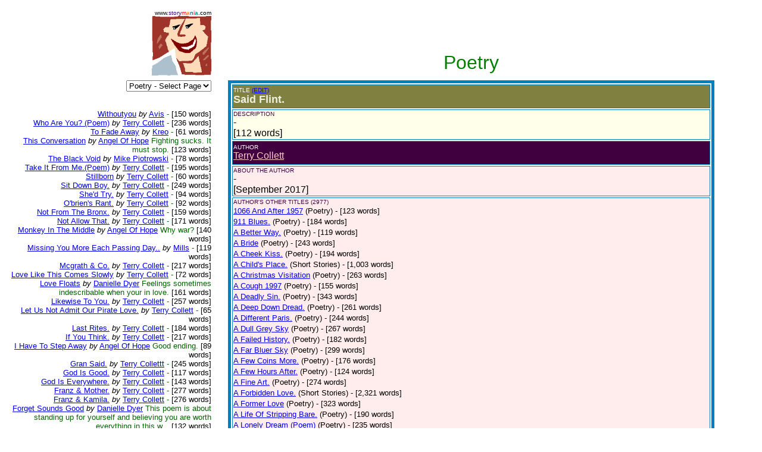

--- FILE ---
content_type: text/html
request_url: https://www.storymania.com/cgibin/sm2/smshowtitlebox.cgi?title=SaidFlint&category=poetry&page=89
body_size: 81024
content:

<html>

<head>
<meta name="keywords" content="">
<meta name="description" content="">
<title>Storymania - Title Box</title>
</head>

<body>
<div align="left">

<table border="0" cellpadding="0" cellspacing="8" width="95%">
  <tr>
    <td align="right" valign="top" width="29%"><font face="Arial" size="1">www.<font
    color="#400080">story</font><font color="#FF0000">m</font><font color="#FF8040">a</font><font
    color="#004080">n</font><font color="#FF0000">i</font><font color="#008080">a</font><font
    color="#000000">.com</font></font><br>
    <img src="/smlogo.gif" width="100" height="100" alt="Storymania Logo"></td>
    <td width="1%"></td>
    <td valign="middle" width="70%"><p align="center">&nbsp;</p>
    <p align="center">&nbsp;</p>
<p align=center><font face=Arial size=6 color=#008000>Poetry</font></td>
  </tr>
  <tr>
    <td valign="top" align=right width="29%"><p align="right"><font face="Arial" size="2">

  <form><select name="section" size="1" onchange="top.location.href=this.options[this.selectedIndex].value">
<option value=/direct/sdmain.htm><font face=Arial size="3"><font color="#400080">Story</font><font color="#FF0000">M</font><font color="#FF8040">a</font><font color="#004080">n</font><font color="#FF0000">i</font><font color="#008080">a</font><font color="#000000">  Direct</font></font></option>
<option value=/links/slmain.htm><font face=Arial size="3"><font color="#400080">Story</font><font color="#400000">Links</font><font color="#FF0000">M</font><font color="#FF8040">a</font><font color="#004080">n</font><font color="#FF0000">i</font><font color="#008080">a</font></font></option>
<option value=/art/samain.htm><font face=Arial size="3"><font color="#400080">Story</font><font color="#400000">Art</font><font color="#FF0000">M</font><font color="#FF8040">a</font><font color="#004080">n</font><font color="#FF0000">i</font><font color="#008080">a</font></font></option>
<option value=/cgibin/sm2/smshowtitles.cgi?category=shortstories&page=1>Short Stories</option>
<option value=/cgibin/sm2/smshowtitles.cgi?category=poetry&page=1>Poetry</option>
<option value=/cgibin/sm2/smshowtitles.cgi?category=poetry&page=1 selected>Poetry - Select Page</option>
<option value=/cgibin/sm2/smshowtitles.cgi?category=novels&page=1>Novels</option>
<option value=/cgibin/sm2/smshowtitles.cgi?category=plays&page=1>Plays</option>
<option value=/cgibin/sm2/smshowtitles.cgi?category=screenscripts&page=1>Screenplays</option>
<option value=/cgibin/sm2/smshowtitles.cgi?category=songs&page=1>Songs</option>
<option value=/cgibin/sm2/smshowtitles.cgi?category=nonfiction&page=1>Non-Fiction</option>
<option value=/cgibin/sm2/smshowtitles.cgi?category=essays&page=1>Essays</option>
<option value=/cgibin/sm2/smshowtitles.cgi?category=foreign&page=1>Foreign</option>
<option value=/cgibin/sm2/smshowtitles.cgi?category=reference&amp;page=1>Reference</option>
<option value=/cgibin/sm2/smshowtitles.cgi?category=children&page=1>Children</option>
<option value=/cgibin/sm2/smshowtitles.cgi?category=genres&amp;page=1>Genres</option>
<option value=/cgibin/columns/columns.cgi?action=main&amp;user=guest&amp;password=guest>Columns</option>
<option value=/cgibin/advisor/smshowadvisor.cgi>The Advisor</option>
<option value=/cgibin/sm2/smshowtitles.cgi?category=newtitles&amp;page=1>New Titles</option>
<option value=/cgibin/sm2/smshowauthors.cgi?page=1>The Authors</option>
<option value=/smsubmit.htm>Submit Your Work!</option>
<option value=/cgibin/sm2/sm2stat.cgi>Top Title Hits</option>
<option value=/smcritic.htm>Hot Picks</option>
<option value=/smsearch.htm>Search</option>
<option value=/smguestbook.htm>Guest Book</option>
<option value=/cgibin/calendar/calendar.cgi>Chat Rooms</option>
<option value=/smpartners.htm>Partners</option>
<option value=/smcontact.htm>Contact Us</option>
<option value=/smabout.htm>About Us</option>
<option value=/smmain.htm>Home Page</option>

  </select></form><br><br>
<br><a href=smshowtitlebox.cgi?category=poetry&page=89&title=Withoutyou><font face=Arial>Withoutyou</font></a> <font face=Arial size=2><i>by</i></font> <a href=smshowauthorbox.cgi?page=1&author=Avis&alpha=A><font face=Arial size=2>Avis</font></a> <font face=Arial size=2 color=darkgreen>-<font color=#000000> [150 words]</font></font><br><a href=smshowtitlebox.cgi?category=poetry&page=89&title=WhoAreYoupoem><font face=Arial>Who Are You? (Poem)</font></a> <font face=Arial size=2><i>by</i></font> <a href=smshowauthorbox.cgi?page=1&author=CollettT&alpha=C><font face=Arial size=2>Terry Collett</font></a> <font face=Arial size=2 color=darkgreen>-<font color=#000000> [236 words]</font></font><br><a href=smshowtitlebox.cgi?category=poetry&page=89&title=ToFadeAway><font face=Arial>To Fade Away</font></a> <font face=Arial size=2><i>by</i></font> <a href=smshowauthorbox.cgi?page=1&author=Kreo&alpha=K><font face=Arial size=2>Kreo</font></a> <font face=Arial size=2 color=darkgreen>-<font color=#000000> [61 words]</font></font><br><a href=smshowtitlebox.cgi?category=poetry&page=89&title=ThisConversation><font face=Arial>This Conversation</font></a> <font face=Arial size=2><i>by</i></font> <a href=smshowauthorbox.cgi?page=1&author=AngelOfHope&alpha=A><font face=Arial size=2>Angel Of Hope</font></a> <font face=Arial size=2 color=darkgreen>Fighting sucks. It must stop.<font color=#000000> [123 words]</font></font><br><a href=smshowtitlebox.cgi?category=poetry&page=89&title=TheBlackVoid><font face=Arial>The Black Void</font></a> <font face=Arial size=2><i>by</i></font> <a href=smshowauthorbox.cgi?page=1&author=PiotrowskiM&alpha=P><font face=Arial size=2>Mike Piotrowski</font></a> <font face=Arial size=2 color=darkgreen>-<font color=#000000> [78 words]</font></font><br><a href=smshowtitlebox.cgi?category=poetry&page=89&title=TakeItFromMepoem><font face=Arial>Take It From Me.(Poem)</font></a> <font face=Arial size=2><i>by</i></font> <a href=smshowauthorbox.cgi?page=1&author=CollettT&alpha=C><font face=Arial size=2>Terry Collett</font></a> <font face=Arial size=2 color=darkgreen>-<font color=#000000> [195 words]</font></font><br><a href=smshowtitlebox.cgi?category=poetry&page=89&title=Stillborn><font face=Arial>Stillborn</font></a> <font face=Arial size=2><i>by</i></font> <a href=smshowauthorbox.cgi?page=1&author=CollettT&alpha=C><font face=Arial size=2>Terry Collett</font></a> <font face=Arial size=2 color=darkgreen>-<font color=#000000> [60 words]</font></font><br><a href=smshowtitlebox.cgi?category=poetry&page=89&title=SitDownBoy><font face=Arial>Sit Down Boy.</font></a> <font face=Arial size=2><i>by</i></font> <a href=smshowauthorbox.cgi?page=1&author=CollettT&alpha=C><font face=Arial size=2>Terry Collett</font></a> <font face=Arial size=2 color=darkgreen>-<font color=#000000> [249 words]</font></font><br><a href=smshowtitlebox.cgi?category=poetry&page=89&title=ShedTry><font face=Arial>She'd Try.</font></a> <font face=Arial size=2><i>by</i></font> <a href=smshowauthorbox.cgi?page=1&author=CollettT&alpha=C><font face=Arial size=2>Terry Collett</font></a> <font face=Arial size=2 color=darkgreen>-<font color=#000000> [94 words]</font></font><br><a href=smshowtitlebox.cgi?category=poetry&page=89&title=ObriensRant><font face=Arial>O'brien's Rant.</font></a> <font face=Arial size=2><i>by</i></font> <a href=smshowauthorbox.cgi?page=1&author=CollettT&alpha=C><font face=Arial size=2>Terry Collett</font></a> <font face=Arial size=2 color=darkgreen>-<font color=#000000> [92 words]</font></font><br><a href=smshowtitlebox.cgi?category=poetry&page=89&title=NotFromTheBronx><font face=Arial>Not From The Bronx.</font></a> <font face=Arial size=2><i>by</i></font> <a href=smshowauthorbox.cgi?page=1&author=CollettT&alpha=C><font face=Arial size=2>Terry Collett</font></a> <font face=Arial size=2 color=darkgreen>-<font color=#000000> [159 words]</font></font><br><a href=smshowtitlebox.cgi?category=poetry&page=89&title=NotAllowThat><font face=Arial>Not Allow That.</font></a> <font face=Arial size=2><i>by</i></font> <a href=smshowauthorbox.cgi?page=1&author=CollettT&alpha=C><font face=Arial size=2>Terry Collett</font></a> <font face=Arial size=2 color=darkgreen>-<font color=#000000> [171 words]</font></font><br><a href=smshowtitlebox.cgi?category=poetry&page=89&title=MonkeyInTheMiddle><font face=Arial>Monkey In The Middle</font></a> <font face=Arial size=2><i>by</i></font> <a href=smshowauthorbox.cgi?page=1&author=AngelOfHope&alpha=A><font face=Arial size=2>Angel Of Hope</font></a> <font face=Arial size=2 color=darkgreen>Why war?<font color=#000000> [140 words]</font></font><br><a href=smshowtitlebox.cgi?category=poetry&page=89&title=MissingYouMoreEachPassing><font face=Arial>Missing You More Each Passing Day..</font></a> <font face=Arial size=2><i>by</i></font> <a href=smshowauthorbox.cgi?page=1&author=Mills&alpha=M><font face=Arial size=2>Mills</font></a> <font face=Arial size=2 color=darkgreen>-<font color=#000000> [119 words]</font></font><br><a href=smshowtitlebox.cgi?category=poetry&page=89&title=McgrathCo><font face=Arial>Mcgrath & Co.</font></a> <font face=Arial size=2><i>by</i></font> <a href=smshowauthorbox.cgi?page=1&author=CollettT&alpha=C><font face=Arial size=2>Terry Collett</font></a> <font face=Arial size=2 color=darkgreen>-<font color=#000000> [217 words]</font></font><br><a href=smshowtitlebox.cgi?category=poetry&page=89&title=LoveLikeThisComesSlowly><font face=Arial>Love Like This Comes Slowly</font></a> <font face=Arial size=2><i>by</i></font> <a href=smshowauthorbox.cgi?page=1&author=CollettT&alpha=C><font face=Arial size=2>Terry Collett</font></a> <font face=Arial size=2 color=darkgreen>-<font color=#000000> [72 words]</font></font><br><a href=smshowtitlebox.cgi?category=poetry&page=89&title=LoveFloats><font face=Arial>Love Floats</font></a> <font face=Arial size=2><i>by</i></font> <a href=smshowauthorbox.cgi?page=1&author=DyerD&alpha=D><font face=Arial size=2>Danielle Dyer</font></a> <font face=Arial size=2 color=darkgreen>Feelings sometimes indescribable when your in love.<font color=#000000> [161 words]</font></font><br><a href=smshowtitlebox.cgi?category=poetry&page=89&title=LikewiseToYou><font face=Arial>Likewise To You.</font></a> <font face=Arial size=2><i>by</i></font> <a href=smshowauthorbox.cgi?page=1&author=CollettT&alpha=C><font face=Arial size=2>Terry Collett</font></a> <font face=Arial size=2 color=darkgreen>-<font color=#000000> [257 words]</font></font><br><a href=smshowtitlebox.cgi?category=poetry&page=89&title=LetUsNotAdmitOur><font face=Arial>Let Us Not Admit Our Pirate Love.</font></a> <font face=Arial size=2><i>by</i></font> <a href=smshowauthorbox.cgi?page=1&author=CollettT&alpha=C><font face=Arial size=2>Terry Collett</font></a> <font face=Arial size=2 color=darkgreen>-<font color=#000000> [65 words]</font></font><br><a href=smshowtitlebox.cgi?category=poetry&page=89&title=LastRites><font face=Arial>Last Rites.</font></a> <font face=Arial size=2><i>by</i></font> <a href=smshowauthorbox.cgi?page=1&author=CollettT&alpha=C><font face=Arial size=2>Terry Collett</font></a> <font face=Arial size=2 color=darkgreen>-<font color=#000000> [184 words]</font></font><br><a href=smshowtitlebox.cgi?category=poetry&page=89&title=IfYouThink><font face=Arial>If You Think.</font></a> <font face=Arial size=2><i>by</i></font> <a href=smshowauthorbox.cgi?page=1&author=CollettT&alpha=C><font face=Arial size=2>Terry Collett</font></a> <font face=Arial size=2 color=darkgreen>-<font color=#000000> [217 words]</font></font><br><a href=smshowtitlebox.cgi?category=poetry&page=89&title=IHaveToStepAway><font face=Arial>I Have To Step Away</font></a> <font face=Arial size=2><i>by</i></font> <a href=smshowauthorbox.cgi?page=1&author=AngelOfHope&alpha=A><font face=Arial size=2>Angel Of Hope</font></a> <font face=Arial size=2 color=darkgreen>Good ending.<font color=#000000> [89 words]</font></font><br><a href=smshowtitlebox.cgi?category=poetry&page=89&title=GranSaid><font face=Arial>Gran Said.</font></a> <font face=Arial size=2><i>by</i></font> <a href=smshowauthorbox.cgi?page=1&author=ColletttT&alpha=C><font face=Arial size=2>Terry Collettt</font></a> <font face=Arial size=2 color=darkgreen>-<font color=#000000> [245 words]</font></font><br><a href=smshowtitlebox.cgi?category=poetry&page=89&title=GodIsGood><font face=Arial>God Is Good.</font></a> <font face=Arial size=2><i>by</i></font> <a href=smshowauthorbox.cgi?page=1&author=CollettT&alpha=C><font face=Arial size=2>Terry Collett</font></a> <font face=Arial size=2 color=darkgreen>-<font color=#000000> [117 words]</font></font><br><a href=smshowtitlebox.cgi?category=poetry&page=89&title=GodIsEverywhere><font face=Arial>God Is Everywhere.</font></a> <font face=Arial size=2><i>by</i></font> <a href=smshowauthorbox.cgi?page=1&author=CollettT&alpha=C><font face=Arial size=2>Terry Collett</font></a> <font face=Arial size=2 color=darkgreen>-<font color=#000000> [143 words]</font></font><br><a href=smshowtitlebox.cgi?category=poetry&page=89&title=FranzMother><font face=Arial>Franz & Mother.</font></a> <font face=Arial size=2><i>by</i></font> <a href=smshowauthorbox.cgi?page=1&author=CollettT&alpha=C><font face=Arial size=2>Terry Collett</font></a> <font face=Arial size=2 color=darkgreen>-<font color=#000000> [277 words]</font></font><br><a href=smshowtitlebox.cgi?category=poetry&page=89&title=FranzKamila><font face=Arial>Franz & Kamila.</font></a> <font face=Arial size=2><i>by</i></font> <a href=smshowauthorbox.cgi?page=1&author=CollettT&alpha=C><font face=Arial size=2>Terry Collett</font></a> <font face=Arial size=2 color=darkgreen>-<font color=#000000> [276 words]</font></font><br><a href=smshowtitlebox.cgi?category=poetry&page=89&title=ForgetSoundsGood><font face=Arial>Forget Sounds Good</font></a> <font face=Arial size=2><i>by</i></font> <a href=smshowauthorbox.cgi?page=1&author=DyerD&alpha=D><font face=Arial size=2>Danielle Dyer</font></a> <font face=Arial size=2 color=darkgreen>This poem is about standing up for yourself and believing you are worth everything in this w...<font color=#000000> [132 words]</font></font><br><a href=smshowtitlebox.cgi?category=poetry&page=89&title=DuffyDeath><font face=Arial>Duffy & Death.</font></a> <font face=Arial size=2><i>by</i></font> <a href=smshowauthorbox.cgi?page=1&author=CollettT&alpha=C><font face=Arial size=2>Terry Collett</font></a> <font face=Arial size=2 color=darkgreen>-<font color=#000000> [212 words]</font></font><br><a href=smshowtitlebox.cgi?category=poetry&page=89&title=Dominions><font face=Arial>Dominions</font></a> <font face=Arial size=2><i>by</i></font> <a href=smshowauthorbox.cgi?page=1&author=AngelOfHope&alpha=A><font face=Arial size=2>Angel Of Hope</font></a> <font face=Arial size=2 color=darkgreen>Why I feel sympathy for the homeless.<font color=#000000> [96 words]</font></font><br><a href=smshowtitlebox.cgi?category=poetry&page=89&title=DimChristmasLights><font face=Arial>Dim Christmas Lights</font></a> <font face=Arial size=2><i>by</i></font> <a href=smshowauthorbox.cgi?page=1&author=AngelOfHope&alpha=A><font face=Arial size=2>Angel Of Hope</font></a> <font face=Arial size=2 color=darkgreen>A ghost can be a best friend.<font color=#000000> [95 words]</font></font><br><a href=smshowtitlebox.cgi?category=poetry&page=89&title=DaydreamOnceAYear><font face=Arial>Daydream Once A Year</font></a> <font face=Arial size=2><i>by</i></font> <a href=smshowauthorbox.cgi?page=1&author=MorenoRJ&alpha=M><font face=Arial size=2>Roberto J Moreno</font></a> <font face=Arial size=2 color=darkgreen>About a woman I see once a yr and can't help it but be in-like with her. <font color=#000000> [110 words]</font></font><br><a href=smshowtitlebox.cgi?category=poetry&page=89&title=ConnellysGirls><font face=Arial>Connelly's Girls.</font></a> <font face=Arial size=2><i>by</i></font> <a href=smshowauthorbox.cgi?page=1&author=CollettT&alpha=C><font face=Arial size=2>Terry Collett</font></a> <font face=Arial size=2 color=darkgreen>-<font color=#000000> [239 words]</font></font><br><a href=smshowtitlebox.cgi?category=poetry&page=89&title=ClearAsMud><font face=Arial>Clear As Mud</font></a> <font face=Arial size=2><i>by</i></font> <a href=smshowauthorbox.cgi?page=1&author=DyerD&alpha=D><font face=Arial size=2>Danielle Dyer</font></a> <font face=Arial size=2 color=darkgreen>This poem is meant to describe the power we sometimes enforce to hold back everyday instinct feeli...<font color=#000000> [173 words]</font></font><br><a href=smshowtitlebox.cgi?category=poetry&page=89&title=ChristAlso><font face=Arial>Christ Also.</font></a> <font face=Arial size=2><i>by</i></font> <a href=smshowauthorbox.cgi?page=1&author=CollettT&alpha=C><font face=Arial size=2>Terry Collett</font></a> <font face=Arial size=2 color=darkgreen>-<font color=#000000> [83 words]</font></font><br><a href=smshowtitlebox.cgi?category=poetry&page=89&title=BrannasBabe><font face=Arial>Branna's Babe.</font></a> <font face=Arial size=2><i>by</i></font> <a href=smshowauthorbox.cgi?page=1&author=CollettT&alpha=C><font face=Arial size=2>Terry Collett</font></a> <font face=Arial size=2 color=darkgreen>-<font color=#000000> [111 words]</font></font><br><a href=smshowtitlebox.cgi?category=poetry&page=89&title=BeyondThat><font face=Arial>Beyond That.</font></a> <font face=Arial size=2><i>by</i></font> <a href=smshowauthorbox.cgi?page=1&author=CollettT&alpha=C><font face=Arial size=2>Terry Collett</font></a> <font face=Arial size=2 color=darkgreen>-<font color=#000000> [82 words]</font></font><br><a href=smshowtitlebox.cgi?category=poetry&page=89&title=AllSin><font face=Arial>All Sin.</font></a> <font face=Arial size=2><i>by</i></font> <a href=smshowauthorbox.cgi?page=1&author=CollettT&alpha=C><font face=Arial size=2>Terry Collett</font></a> <font face=Arial size=2 color=darkgreen>-<font color=#000000> [127 words]</font></font><br><a href=smshowtitlebox.cgi?category=poetry&page=89&title=AbortedBabe><font face=Arial>Aborted Babe.</font></a> <font face=Arial size=2><i>by</i></font> <a href=smshowauthorbox.cgi?page=1&author=CollettT&alpha=C><font face=Arial size=2>Terry Collett</font></a> <font face=Arial size=2 color=darkgreen>-<font color=#000000> [136 words]</font></font><br><a href=smshowtitlebox.cgi?category=poetry&page=89&title=WhatRoddyRemembered><font face=Arial>What Roddy Remembered.</font></a> <font face=Arial size=2><i>by</i></font> <a href=smshowauthorbox.cgi?page=1&author=CollettT&alpha=C><font face=Arial size=2>Terry Collett</font></a> <font face=Arial size=2 color=darkgreen>-<font color=#000000> [254 words]</font></font><br><a href=smshowtitlebox.cgi?category=poetry&page=89&title=WatchingGranddaddy><font face=Arial>Watching Granddaddy.</font></a> <font face=Arial size=2><i>by</i></font> <a href=smshowauthorbox.cgi?page=1&author=CollettT&alpha=C><font face=Arial size=2>Terry Collett</font></a> <font face=Arial size=2 color=darkgreen>-<font color=#000000> [198 words]</font></font><br><a href=smshowtitlebox.cgi?category=poetry&page=89&title=UnwindingWool><font face=Arial>Unwinding Wool.</font></a> <font face=Arial size=2><i>by</i></font> <a href=smshowauthorbox.cgi?page=1&author=CollettT&alpha=C><font face=Arial size=2>Terry Collett</font></a> <font face=Arial size=2 color=darkgreen>-<font color=#000000> [132 words]</font></font><br><a href=smshowtitlebox.cgi?category=poetry&page=89&title=Unkept><font face=Arial>Unkept</font></a> <font face=Arial size=2><i>by</i></font> <a href=smshowauthorbox.cgi?page=1&author=WilliamsBL&alpha=W><font face=Arial size=2>Brianna Lashae Williams</font></a> <font face=Arial size=2 color=darkgreen>-<font color=#000000> [231 words]</font></font><br><a href=smshowtitlebox.cgi?category=poetry&page=89&title=SoShedHeard><font face=Arial>So She'd Heard.</font></a> <font face=Arial size=2><i>by</i></font> <a href=smshowauthorbox.cgi?page=1&author=CollettT&alpha=C><font face=Arial size=2>Terry Collett</font></a> <font face=Arial size=2 color=darkgreen>-<font color=#000000> [155 words]</font></font><br><a href=smshowtitlebox.cgi?category=poetry&page=89&title=Smokescreen><font face=Arial>Smokescreen.</font></a> <font face=Arial size=2><i>by</i></font> <a href=smshowauthorbox.cgi?page=1&author=CollettT&alpha=C><font face=Arial size=2>Terry Collett</font></a> <font face=Arial size=2 color=darkgreen>-<font color=#000000> [244 words]</font></font><br><a href=smshowtitlebox.cgi?category=poetry&page=89&title=SexAsSnow><font face=Arial>Sex As Snow.</font></a> <font face=Arial size=2><i>by</i></font> <a href=smshowauthorbox.cgi?page=1&author=CollettT&alpha=C><font face=Arial size=2>Terry Collett</font></a> <font face=Arial size=2 color=darkgreen>-<font color=#000000> [70 words]</font></font><br><a href=smshowtitlebox.cgi?category=poetry&page=89&title=SeekingAnAnswer><font face=Arial>Seeking An Answer.</font></a> <font face=Arial size=2><i>by</i></font> <a href=smshowauthorbox.cgi?page=1&author=CollettT&alpha=C><font face=Arial size=2>Terry Collett</font></a> <font face=Arial size=2 color=darkgreen>-<font color=#000000> [150 words]</font></font><br><a href=smshowtitlebox.cgi?category=poetry&page=89&title=SallySex><font face=Arial>Sally & Sex.</font></a> <font face=Arial size=2><i>by</i></font> <a href=smshowauthorbox.cgi?page=1&author=CollettT&alpha=C><font face=Arial size=2>Terry Collett</font></a> <font face=Arial size=2 color=darkgreen>-<font color=#000000> [207 words]</font></font><br><font face=Arial><b>Said Flint.</b></font><br><a href=smshowtitlebox.cgi?category=poetry&page=89&title=SaidDoyle><font face=Arial>Said Doyle</font></a> <font face=Arial size=2><i>by</i></font> <a href=smshowauthorbox.cgi?page=1&author=CollettT&alpha=C><font face=Arial size=2>Terry Collett</font></a> <font face=Arial size=2 color=darkgreen>-<font color=#000000> [279 words]</font></font><br><a href=smshowtitlebox.cgi?category=poetry&page=89&title=RosieRemembers><font face=Arial>Rosie Remembers.</font></a> <font face=Arial size=2><i>by</i></font> <a href=smshowauthorbox.cgi?page=1&author=CollettT&alpha=C><font face=Arial size=2>Terry Collett</font></a> <font face=Arial size=2 color=darkgreen>-<font color=#000000> [245 words]</font></font><br><a href=smshowtitlebox.cgi?category=poetry&page=89&title=PureSimple><font face=Arial>Pure & Simple.</font></a> <font face=Arial size=2><i>by</i></font> <a href=smshowauthorbox.cgi?page=1&author=CollettT&alpha=C><font face=Arial size=2>Terry Collett</font></a> <font face=Arial size=2 color=darkgreen>-<font color=#000000> [129 words]</font></font><br><a href=smshowtitlebox.cgi?category=poetry&page=89&title=OnTheWayToDonovans><font face=Arial>On The Way To Donovan's.</font></a> <font face=Arial size=2><i>by</i></font> <a href=smshowauthorbox.cgi?page=1&author=CollettT&alpha=C><font face=Arial size=2>Terry Collett</font></a> <font face=Arial size=2 color=darkgreen>-<font color=#000000> [205 words]</font></font><br><a href=smshowtitlebox.cgi?category=poetry&page=89&title=LifeFromOrigin><font face=Arial>Life From Origin</font></a> <font face=Arial size=2><i>by</i></font> <a href=smshowauthorbox.cgi?page=1&author=IvoNEriko&alpha=I><font face=Arial size=2>Ngade Ivo</font></a> <font face=Arial size=2 color=darkgreen>This poem celebrates ancestral lifestyle, tranquility and their achievements. It venerates the...<font color=#000000> [186 words]</font></font><br><a href=smshowtitlebox.cgi?category=poetry&page=89&title=KindWordsToColdHearts><font face=Arial>Kind Words To Cold Hearts.</font></a> <font face=Arial size=2><i>by</i></font> <a href=smshowauthorbox.cgi?page=1&author=CollettT&alpha=C><font face=Arial size=2>Terry Collett</font></a> <font face=Arial size=2 color=darkgreen>-<font color=#000000> [87 words]</font></font><br><a href=smshowtitlebox.cgi?category=poetry&page=89&title=KeepUpChild><font face=Arial>Keep Up Child.</font></a> <font face=Arial size=2><i>by</i></font> <a href=smshowauthorbox.cgi?page=1&author=CollettT&alpha=C><font face=Arial size=2>Terry Collett</font></a> <font face=Arial size=2 color=darkgreen>-<font color=#000000> [246 words]</font></font><br><a href=smshowtitlebox.cgi?category=poetry&page=89&title=HisMotherSaid><font face=Arial>His Mother Said.</font></a> <font face=Arial size=2><i>by</i></font> <a href=smshowauthorbox.cgi?page=1&author=CollettT&alpha=C><font face=Arial size=2>Terry Collett</font></a> <font face=Arial size=2 color=darkgreen>-<font color=#000000> [107 words]</font></font><br><a href=smshowtitlebox.cgi?category=poetry&page=89&title=ForeverInRiches><font face=Arial>Forever In Riches</font></a> <font face=Arial size=2><i>by</i></font> <a href=smshowauthorbox.cgi?page=1&author=PiotrowskiM&alpha=P><font face=Arial size=2>Mike Piotrowski</font></a> <font face=Arial size=2 color=darkgreen>A poem, nothing more, nothing less... <font color=#000000> [36 words]</font></font><br><a href=smshowtitlebox.cgi?category=poetry&page=89&title=FollowingBrody><font face=Arial>Following Brody.</font></a> <font face=Arial size=2><i>by</i></font> <a href=smshowauthorbox.cgi?page=1&author=CollettT&alpha=C><font face=Arial size=2>Terry Collett</font></a> <font face=Arial size=2 color=darkgreen>-<font color=#000000> [242 words]</font></font><br><a href=smshowtitlebox.cgi?category=poetry&page=89&title=FallFromGrace><font face=Arial>Fall From Grace.</font></a> <font face=Arial size=2><i>by</i></font> <a href=smshowauthorbox.cgi?page=1&author=CollettT&alpha=C><font face=Arial size=2>Terry Collett</font></a> <font face=Arial size=2 color=darkgreen>-<font color=#000000> [118 words]</font></font><br><a href=smshowtitlebox.cgi?category=poetry&page=89&title=DonnellysWishes><font face=Arial>Donnelly's Wishes.</font></a> <font face=Arial size=2><i>by</i></font> <a href=smshowauthorbox.cgi?page=1&author=CollettT&alpha=C><font face=Arial size=2>Terry Collett</font></a> <font face=Arial size=2 color=darkgreen>-<font color=#000000> [80 words]</font></font><br><a href=smshowtitlebox.cgi?category=poetry&page=89&title=DidITellYou><font face=Arial>Did I Tell You.</font></a> <font face=Arial size=2><i>by</i></font> <a href=smshowauthorbox.cgi?page=1&author=CollettT&alpha=C><font face=Arial size=2>Terry Collett</font></a> <font face=Arial size=2 color=darkgreen>-<font color=#000000> [121 words]</font></font><br><a href=smshowtitlebox.cgi?category=poetry&page=89&title=DayToRemember><font face=Arial>Day To Remember.</font></a> <font face=Arial size=2><i>by</i></font> <a href=smshowauthorbox.cgi?page=1&author=CollettT&alpha=C><font face=Arial size=2>Terry Collett</font></a> <font face=Arial size=2 color=darkgreen>-<font color=#000000> [194 words]</font></font><br><a href=smshowtitlebox.cgi?category=poetry&page=89&title=CrimePunishment><font face=Arial>Crime & Punishment.</font></a> <font face=Arial size=2><i>by</i></font> <a href=smshowauthorbox.cgi?page=1&author=CollettT&alpha=C><font face=Arial size=2>Terry Collett</font></a> <font face=Arial size=2 color=darkgreen>-<font color=#000000> [122 words]</font></font><br><a href=smshowtitlebox.cgi?category=poetry&page=89&title=ConnorThePhotograph><font face=Arial>Connor & The Photograph.</font></a> <font face=Arial size=2><i>by</i></font> <a href=smshowauthorbox.cgi?page=1&author=CollettT&alpha=C><font face=Arial size=2>Terry Collett</font></a> <font face=Arial size=2 color=darkgreen>-<font color=#000000> [110 words]</font></font><br><a href=smshowtitlebox.cgi?category=poetry&page=89&title=CollinsClayPot><font face=Arial>Collin's Clay Pot.</font></a> <font face=Arial size=2><i>by</i></font> <a href=smshowauthorbox.cgi?page=1&author=CollettT&alpha=C><font face=Arial size=2>Terry Collett</font></a> <font face=Arial size=2 color=darkgreen>-<font color=#000000> [288 words]</font></font><br><a href=smshowtitlebox.cgi?category=poetry&page=89&title=ColdnightsSounds><font face=Arial>Coldnight's Sounds.</font></a> <font face=Arial size=2><i>by</i></font> <a href=smshowauthorbox.cgi?page=1&author=CollettT&alpha=C><font face=Arial size=2>Terry Collett</font></a> <font face=Arial size=2 color=darkgreen>-<font color=#000000> [142 words]</font></font><br><a href=smshowtitlebox.cgi?category=poetry&page=89&title=BadJoke><font face=Arial>Bad Joke.</font></a> <font face=Arial size=2><i>by</i></font> <a href=smshowauthorbox.cgi?page=1&author=CollettT&alpha=C><font face=Arial size=2>Terry Collett</font></a> <font face=Arial size=2 color=darkgreen>-<font color=#000000> [71 words]</font></font><br><a href=smshowtitlebox.cgi?category=poetry&page=89&title=TellFinn><font face=Arial>Tell Finn.</font></a> <font face=Arial size=2><i>by</i></font> <a href=smshowauthorbox.cgi?page=1&author=CollettT&alpha=C><font face=Arial size=2>Terry Collett</font></a> <font face=Arial size=2 color=darkgreen>-<font color=#000000> [204 words]</font></font><br><a href=smshowtitlebox.cgi?category=poetry&page=89&title=Spied><font face=Arial>Spied.</font></a> <font face=Arial size=2><i>by</i></font> <a href=smshowauthorbox.cgi?page=1&author=CollettT&alpha=C><font face=Arial size=2>Terry Collett</font></a> <font face=Arial size=2 color=darkgreen>-<font color=#000000> [81 words]</font></font><br><a href=smshowtitlebox.cgi?category=poetry&page=89&title=SineadFinn><font face=Arial>Sinead & Finn.</font></a> <font face=Arial size=2><i>by</i></font> <a href=smshowauthorbox.cgi?page=1&author=CollettT&alpha=C><font face=Arial size=2>Terry Collett</font></a> <font face=Arial size=2 color=darkgreen>-<font color=#000000> [76 words]</font></font><br><a href=smshowtitlebox.cgi?category=poetry&page=89&title=ShortButShorter><font face=Arial>Short But Shorter</font></a> <font face=Arial size=2><i>by</i></font> <a href=smshowauthorbox.cgi?page=1&author=AngelOfHope&alpha=A><font face=Arial size=2>Angel Of Hope</font></a> <font face=Arial size=2 color=darkgreen>How I have changed.<font color=#000000> [84 words]</font></font><br><a href=smshowtitlebox.cgi?category=poetry&page=89&title=SeamusFinn><font face=Arial>Seamus & Finn.</font></a> <font face=Arial size=2><i>by</i></font> <a href=smshowauthorbox.cgi?page=1&author=CollettT&alpha=C><font face=Arial size=2>Terry Collett</font></a> <font face=Arial size=2 color=darkgreen>-<font color=#000000> [177 words]</font></font><br><a href=smshowtitlebox.cgi?category=poetry&page=89&title=Scary><font face=Arial>Scary....</font></a> <font face=Arial size=2><i>by</i></font> <a href=smshowauthorbox.cgi?page=1&author=WilliamsBL&alpha=W><font face=Arial size=2>Brianna Lashae Williams</font></a> <font face=Arial size=2 color=darkgreen>-<font color=#000000> [147 words]</font></font><br><a href=smshowtitlebox.cgi?category=poetry&page=89&title=OhProfessorSteinbeck><font face=Arial>Oh, Professor Steinbeck</font></a> <font face=Arial size=2><i>by</i></font> <a href=smshowauthorbox.cgi?page=1&author=AngelOfHope&alpha=A><font face=Arial size=2>Angel Of Hope</font></a> <font face=Arial size=2 color=darkgreen>About the theme of American dreams. For: John Steinbeck.<font color=#000000> [147 words]</font></font><br><a href=smshowtitlebox.cgi?category=poetry&page=89&title=OhGuardianAngel><font face=Arial>Oh, Guardian Angel</font></a> <font face=Arial size=2><i>by</i></font> <a href=smshowauthorbox.cgi?page=1&author=AngelOfHope&alpha=A><font face=Arial size=2>Angel Of Hope</font></a> <font face=Arial size=2 color=darkgreen>Would you rather live but need somebody or be dead and not need anything?<font color=#000000> [139 words]</font></font><br><a href=smshowtitlebox.cgi?category=poetry&page=89&title=OftenTimes><font face=Arial>Often Times.</font></a> <font face=Arial size=2><i>by</i></font> <a href=smshowauthorbox.cgi?page=1&author=CollettT&alpha=C><font face=Arial size=2>Terry Collett</font></a> <font face=Arial size=2 color=darkgreen>-<font color=#000000> [184 words]</font></font><br><a href=smshowtitlebox.cgi?category=poetry&page=89&title=NovemberWalk><font face=Arial>November Walk.</font></a> <font face=Arial size=2><i>by</i></font> <a href=smshowauthorbox.cgi?page=1&author=CollettT&alpha=C><font face=Arial size=2>Terry Collett</font></a> <font face=Arial size=2 color=darkgreen>-<font color=#000000> [162 words]</font></font><br><a href=smshowtitlebox.cgi?category=poetry&page=89&title=NobodysSeeinWhatImSeein><font face=Arial>Nobody's Seein What Im Seein</font></a> <font face=Arial size=2><i>by</i></font> <a href=smshowauthorbox.cgi?page=1&author=WilliamsBL&alpha=W><font face=Arial size=2>Brianna Lashae Williams</font></a> <font face=Arial size=2 color=darkgreen>-<font color=#000000> [820 words]</font></font><br><a href=smshowtitlebox.cgi?category=poetry&page=89&title=Mulligan><font face=Arial>Mulligan.</font></a> <font face=Arial size=2><i>by</i></font> <a href=smshowauthorbox.cgi?page=1&author=CollettT&alpha=C><font face=Arial size=2>Terry Collett</font></a> <font face=Arial size=2 color=darkgreen>-<font color=#000000> [191 words]</font></font><br><a href=smshowtitlebox.cgi?category=poetry&page=89&title=MindTheLanguage><font face=Arial>Mind The Language.</font></a> <font face=Arial size=2><i>by</i></font> <a href=smshowauthorbox.cgi?page=1&author=CollettT&alpha=C><font face=Arial size=2>Terry Collett</font></a> <font face=Arial size=2 color=darkgreen>-<font color=#000000> [130 words]</font></font><br><a href=smshowtitlebox.cgi?category=poetry&page=89&title=LovesYouNot><font face=Arial>Loves You Not.</font></a> <font face=Arial size=2><i>by</i></font> <a href=smshowauthorbox.cgi?page=1&author=CollettT&alpha=C><font face=Arial size=2>Terry Collett</font></a> <font face=Arial size=2 color=darkgreen>-<font color=#000000> [201 words]</font></font><br><a href=smshowtitlebox.cgi?category=poetry&page=89&title=JoggedMemory><font face=Arial>Jogged Memory.</font></a> <font face=Arial size=2><i>by</i></font> <a href=smshowauthorbox.cgi?page=1&author=CollettT&alpha=C><font face=Arial size=2>Terry Collett</font></a> <font face=Arial size=2 color=darkgreen>-<font color=#000000> [122 words]</font></font><br><a href=smshowtitlebox.cgi?category=poetry&page=89&title=InLoveWithAGhost><font face=Arial>In Love With A Ghost</font></a> <font face=Arial size=2><i>by</i></font> <a href=smshowauthorbox.cgi?page=1&author=KingT&alpha=K><font face=Arial size=2>Trey King</font></a> <font face=Arial size=2 color=darkgreen>-<font color=#000000> [181 words]</font></font><br><a href=smshowtitlebox.cgi?category=poetry&page=89&title=IllusionsOfLove><font face=Arial>Illusions Of Love.</font></a> <font face=Arial size=2><i>by</i></font> <a href=smshowauthorbox.cgi?page=1&author=CollettT&alpha=C><font face=Arial size=2>Terry Collett</font></a> <font face=Arial size=2 color=darkgreen>-<font color=#000000> [112 words]</font></font><br><a href=smshowtitlebox.cgi?category=poetry&page=89&title=HoneyMint><font face=Arial>Honey Mint</font></a> <font face=Arial size=2><i>by</i></font> <a href=smshowauthorbox.cgi?page=1&author=AngelOfHope&alpha=A><font face=Arial size=2>Angel Of Hope</font></a> <font face=Arial size=2 color=darkgreen>For baby Harper. I hope your Christmas is as beautiful as I wish mine would be.<font color=#000000> [156 words]</font></font><br><a href=smshowtitlebox.cgi?category=poetry&page=89&title=Gossippoem><font face=Arial>Gossip.(Poem)</font></a> <font face=Arial size=2><i>by</i></font> <a href=smshowauthorbox.cgi?page=1&author=CollettT&alpha=C><font face=Arial size=2>Terry Collett</font></a> <font face=Arial size=2 color=darkgreen>-<font color=#000000> [203 words]</font></font><br><a href=smshowtitlebox.cgi?category=poetry&page=89&title=FourDays><font face=Arial>Four Days</font></a> <font face=Arial size=2><i>by</i></font> <a href=smshowauthorbox.cgi?page=1&author=WilliamsBL&alpha=W><font face=Arial size=2>Brianna Lashae Williams</font></a> <font face=Arial size=2 color=darkgreen>-<font color=#000000> [315 words]</font></font><br><a href=smshowtitlebox.cgi?category=poetry&page=89&title=FinnsHangover><font face=Arial>Finn's Hangover.</font></a> <font face=Arial size=2><i>by</i></font> <a href=smshowauthorbox.cgi?page=1&author=CollettT&alpha=C><font face=Arial size=2>Terry Collett</font></a> <font face=Arial size=2 color=darkgreen>-<font color=#000000> [111 words]</font></font><br><a href=smshowtitlebox.cgi?category=poetry&page=89&title=CruelTwistOfFate><font face=Arial>Cruel Twist Of Fate</font></a> <font face=Arial size=2><i>by</i></font> <a href=smshowauthorbox.cgi?page=1&author=JohnsonR&alpha=J><font face=Arial size=2>Randy Johnson</font></a> <font face=Arial size=2 color=darkgreen>-<font color=#000000> [107 words]</font></font><br><a href=smshowtitlebox.cgi?category=poetry&page=89&title=CrashCourseToTheMoon><font face=Arial>Crash Course To The Moon</font></a> <font face=Arial size=2><i>by</i></font> <a href=smshowauthorbox.cgi?page=1&author=KingT&alpha=K><font face=Arial size=2>Trey King</font></a> <font face=Arial size=2 color=darkgreen>-<font color=#000000> [203 words]</font></font><br><a href=smshowtitlebox.cgi?category=poetry&page=89&title=ChristmasMorning><font face=Arial>Christmas Morning</font></a> <font face=Arial size=2><i>by</i></font> <a href=smshowauthorbox.cgi?page=1&author=McdonaldSA&alpha=M><font face=Arial size=2>Sophie A McDonald</font></a> <font face=Arial size=2 color=darkgreen>Christmas morning<font color=#000000> [298 words]</font></font><br><a href=smshowtitlebox.cgi?category=poetry&page=89&title=AtKennedys><font face=Arial>At Kennedy's.</font></a> <font face=Arial size=2><i>by</i></font> <a href=smshowauthorbox.cgi?page=1&author=CollettT&alpha=C><font face=Arial size=2>Terry Collett</font></a> <font face=Arial size=2 color=darkgreen>-<font color=#000000> [172 words]</font></font><br><a href=smshowtitlebox.cgi?category=poetry&page=89&title=AnEmptyHole><font face=Arial>An Empty Hole</font></a> <font face=Arial size=2><i>by</i></font> <a href=smshowauthorbox.cgi?page=1&author=Wagner&alpha=W><font face=Arial size=2>Wagner</font></a> <font face=Arial size=2 color=darkgreen>This poem was written shortly after I was transferred to a new school, where I only knew my cousi...<font color=#000000> [66 words]</font></font><br><a href=smshowtitlebox.cgi?category=poetry&page=89&title=AlmostTempted><font face=Arial>Almost Tempted.</font></a> <font face=Arial size=2><i>by</i></font> <a href=smshowauthorbox.cgi?page=1&author=CollettT&alpha=C><font face=Arial size=2>Terry Collett</font></a> <font face=Arial size=2 color=darkgreen>-<font color=#000000> [282 words]</font></font><br><a href=smshowtitlebox.cgi?category=poetry&page=89&title=Allow><font face=Arial>Allow</font></a> <font face=Arial size=2><i>by</i></font> <a href=smshowauthorbox.cgi?page=1&author=AngelOfHope&alpha=A><font face=Arial size=2>Angel Of Hope</font></a> <font face=Arial size=2 color=darkgreen>Feeling invisible sucks.<font color=#000000> [144 words]</font></font><br><a href=smshowtitlebox.cgi?category=poetry&page=89&title=AllInOneMinute><font face=Arial>All In One Minute</font></a> <font face=Arial size=2><i>by</i></font> <a href=smshowauthorbox.cgi?page=1&author=WilliamsBL&alpha=W><font face=Arial size=2>Brianna Lashae Williams</font></a> <font face=Arial size=2 color=darkgreen>-<font color=#000000> [270 words]</font></font><br><a href=smshowtitlebox.cgi?category=poetry&page=89&title=AfterTheGuinness><font face=Arial>After The Guinness.</font></a> <font face=Arial size=2><i>by</i></font> <a href=smshowauthorbox.cgi?page=1&author=CollettT&alpha=C><font face=Arial size=2>Terry Collett</font></a> <font face=Arial size=2 color=darkgreen>-<font color=#000000> [102 words]</font></font><br><a href=smshowtitlebox.cgi?category=poetry&page=89&title=AWomansFate><font face=Arial>A Woman's Fate.</font></a> <font face=Arial size=2><i>by</i></font> <a href=smshowauthorbox.cgi?page=1&author=CollettT&alpha=C><font face=Arial size=2>Terry Collett</font></a> <font face=Arial size=2 color=darkgreen>-<font color=#000000> [182 words]</font></font><br><a href=smshowtitlebox.cgi?category=poetry&page=89&title=AManWithoutNeed><font face=Arial>A Man Without Need</font></a> <font face=Arial size=2><i>by</i></font> <a href=smshowauthorbox.cgi?page=1&author=Wagner&alpha=W><font face=Arial size=2>Wagner</font></a> <font face=Arial size=2 color=darkgreen>I wrote this poem for my Grandfather when I found out that his cancer had left him with only...<font color=#000000> [105 words]</font></font><br><br><font face=arial size=2>Go to page:</font>  <a href=smshowtitles.cgi?category=poetry&page=163&order=number><font face=Arial>1</font></a>  <a href=smshowtitles.cgi?category=poetry&page=162&order=number><font face=Arial>2</font></a>  <a href=smshowtitles.cgi?category=poetry&page=161&order=number><font face=Arial>3</font></a>  <a href=smshowtitles.cgi?category=poetry&page=160&order=number><font face=Arial>4</font></a>  <a href=smshowtitles.cgi?category=poetry&page=159&order=number><font face=Arial>5</font></a>  <a href=smshowtitles.cgi?category=poetry&page=158&order=number><font face=Arial>6</font></a>  <a href=smshowtitles.cgi?category=poetry&page=157&order=number><font face=Arial>7</font></a>  <a href=smshowtitles.cgi?category=poetry&page=156&order=number><font face=Arial>8</font></a>  <a href=smshowtitles.cgi?category=poetry&page=155&order=number><font face=Arial>9</font></a>  <a href=smshowtitles.cgi?category=poetry&page=154&order=number><font face=Arial>10</font></a>  <a href=smshowtitles.cgi?category=poetry&page=153&order=number><font face=Arial>11</font></a>  <a href=smshowtitles.cgi?category=poetry&page=152&order=number><font face=Arial>12</font></a>  <a href=smshowtitles.cgi?category=poetry&page=151&order=number><font face=Arial>13</font></a>  <a href=smshowtitles.cgi?category=poetry&page=150&order=number><font face=Arial>14</font></a>  <a href=smshowtitles.cgi?category=poetry&page=149&order=number><font face=Arial>15</font></a>  <a href=smshowtitles.cgi?category=poetry&page=148&order=number><font face=Arial>16</font></a>  <a href=smshowtitles.cgi?category=poetry&page=147&order=number><font face=Arial>17</font></a>  <a href=smshowtitles.cgi?category=poetry&page=146&order=number><font face=Arial>18</font></a>  <a href=smshowtitles.cgi?category=poetry&page=145&order=number><font face=Arial>19</font></a>  <a href=smshowtitles.cgi?category=poetry&page=144&order=number><font face=Arial>20</font></a>  <a href=smshowtitles.cgi?category=poetry&page=143&order=number><font face=Arial>21</font></a>  <a href=smshowtitles.cgi?category=poetry&page=142&order=number><font face=Arial>22</font></a>  <a href=smshowtitles.cgi?category=poetry&page=141&order=number><font face=Arial>23</font></a>  <a href=smshowtitles.cgi?category=poetry&page=140&order=number><font face=Arial>24</font></a>  <a href=smshowtitles.cgi?category=poetry&page=139&order=number><font face=Arial>25</font></a>  <a href=smshowtitles.cgi?category=poetry&page=138&order=number><font face=Arial>26</font></a>  <a href=smshowtitles.cgi?category=poetry&page=137&order=number><font face=Arial>27</font></a>  <a href=smshowtitles.cgi?category=poetry&page=136&order=number><font face=Arial>28</font></a>  <a href=smshowtitles.cgi?category=poetry&page=135&order=number><font face=Arial>29</font></a>  <a href=smshowtitles.cgi?category=poetry&page=134&order=number><font face=Arial>30</font></a>  <a href=smshowtitles.cgi?category=poetry&page=133&order=number><font face=Arial>31</font></a>  <a href=smshowtitles.cgi?category=poetry&page=132&order=number><font face=Arial>32</font></a>  <a href=smshowtitles.cgi?category=poetry&page=131&order=number><font face=Arial>33</font></a>  <a href=smshowtitles.cgi?category=poetry&page=130&order=number><font face=Arial>34</font></a>  <a href=smshowtitles.cgi?category=poetry&page=129&order=number><font face=Arial>35</font></a>  <a href=smshowtitles.cgi?category=poetry&page=128&order=number><font face=Arial>36</font></a>  <a href=smshowtitles.cgi?category=poetry&page=127&order=number><font face=Arial>37</font></a>  <a href=smshowtitles.cgi?category=poetry&page=126&order=number><font face=Arial>38</font></a>  <a href=smshowtitles.cgi?category=poetry&page=125&order=number><font face=Arial>39</font></a>  <a href=smshowtitles.cgi?category=poetry&page=124&order=number><font face=Arial>40</font></a>  <a href=smshowtitles.cgi?category=poetry&page=123&order=number><font face=Arial>41</font></a>  <a href=smshowtitles.cgi?category=poetry&page=122&order=number><font face=Arial>42</font></a>  <a href=smshowtitles.cgi?category=poetry&page=121&order=number><font face=Arial>43</font></a>  <a href=smshowtitles.cgi?category=poetry&page=120&order=number><font face=Arial>44</font></a>  <a href=smshowtitles.cgi?category=poetry&page=119&order=number><font face=Arial>45</font></a>  <a href=smshowtitles.cgi?category=poetry&page=118&order=number><font face=Arial>46</font></a>  <a href=smshowtitles.cgi?category=poetry&page=117&order=number><font face=Arial>47</font></a>  <a href=smshowtitles.cgi?category=poetry&page=116&order=number><font face=Arial>48</font></a>  <a href=smshowtitles.cgi?category=poetry&page=115&order=number><font face=Arial>49</font></a>  <a href=smshowtitles.cgi?category=poetry&page=114&order=number><font face=Arial>50</font></a>  <a href=smshowtitles.cgi?category=poetry&page=113&order=number><font face=Arial>51</font></a>  <a href=smshowtitles.cgi?category=poetry&page=112&order=number><font face=Arial>52</font></a>  <a href=smshowtitles.cgi?category=poetry&page=111&order=number><font face=Arial>53</font></a>  <a href=smshowtitles.cgi?category=poetry&page=110&order=number><font face=Arial>54</font></a>  <a href=smshowtitles.cgi?category=poetry&page=109&order=number><font face=Arial>55</font></a>  <a href=smshowtitles.cgi?category=poetry&page=108&order=number><font face=Arial>56</font></a>  <a href=smshowtitles.cgi?category=poetry&page=107&order=number><font face=Arial>57</font></a>  <a href=smshowtitles.cgi?category=poetry&page=106&order=number><font face=Arial>58</font></a>  <a href=smshowtitles.cgi?category=poetry&page=105&order=number><font face=Arial>59</font></a>  <a href=smshowtitles.cgi?category=poetry&page=104&order=number><font face=Arial>60</font></a>  <a href=smshowtitles.cgi?category=poetry&page=103&order=number><font face=Arial>61</font></a>  <a href=smshowtitles.cgi?category=poetry&page=102&order=number><font face=Arial>62</font></a>  <a href=smshowtitles.cgi?category=poetry&page=101&order=number><font face=Arial>63</font></a>  <a href=smshowtitles.cgi?category=poetry&page=100&order=number><font face=Arial>64</font></a>  <a href=smshowtitles.cgi?category=poetry&page=99&order=number><font face=Arial>65</font></a>  <a href=smshowtitles.cgi?category=poetry&page=98&order=number><font face=Arial>66</font></a>  <a href=smshowtitles.cgi?category=poetry&page=97&order=number><font face=Arial>67</font></a>  <a href=smshowtitles.cgi?category=poetry&page=96&order=number><font face=Arial>68</font></a>  <a href=smshowtitles.cgi?category=poetry&page=95&order=number><font face=Arial>69</font></a>  <a href=smshowtitles.cgi?category=poetry&page=94&order=number><font face=Arial>70</font></a>  <a href=smshowtitles.cgi?category=poetry&page=93&order=number><font face=Arial>71</font></a>  <a href=smshowtitles.cgi?category=poetry&page=92&order=number><font face=Arial>72</font></a>  <a href=smshowtitles.cgi?category=poetry&page=91&order=number><font face=Arial>73</font></a>  <a href=smshowtitles.cgi?category=poetry&page=90&order=number><font face=Arial>74</font></a>  <font face=Arial>[<a href=smshowtitles.cgi?category=poetry&page=89&order=number><font face=Arial>75</font></a>]</font>  <a href=smshowtitles.cgi?category=poetry&page=88&order=number><font face=Arial>76</font></a>  <a href=smshowtitles.cgi?category=poetry&page=87&order=number><font face=Arial>77</font></a>  <a href=smshowtitles.cgi?category=poetry&page=86&order=number><font face=Arial>78</font></a>  <a href=smshowtitles.cgi?category=poetry&page=85&order=number><font face=Arial>79</font></a>  <a href=smshowtitles.cgi?category=poetry&page=84&order=number><font face=Arial>80</font></a>  <a href=smshowtitles.cgi?category=poetry&page=83&order=number><font face=Arial>81</font></a>  <a href=smshowtitles.cgi?category=poetry&page=82&order=number><font face=Arial>82</font></a>  <a href=smshowtitles.cgi?category=poetry&page=81&order=number><font face=Arial>83</font></a>  <a href=smshowtitles.cgi?category=poetry&page=80&order=number><font face=Arial>84</font></a>  <a href=smshowtitles.cgi?category=poetry&page=79&order=number><font face=Arial>85</font></a>  <a href=smshowtitles.cgi?category=poetry&page=78&order=number><font face=Arial>86</font></a>  <a href=smshowtitles.cgi?category=poetry&page=77&order=number><font face=Arial>87</font></a>  <a href=smshowtitles.cgi?category=poetry&page=76&order=number><font face=Arial>88</font></a>  <a href=smshowtitles.cgi?category=poetry&page=75&order=number><font face=Arial>89</font></a>  <a href=smshowtitles.cgi?category=poetry&page=74&order=number><font face=Arial>90</font></a>  <a href=smshowtitles.cgi?category=poetry&page=73&order=number><font face=Arial>91</font></a>  <a href=smshowtitles.cgi?category=poetry&page=72&order=number><font face=Arial>92</font></a>  <a href=smshowtitles.cgi?category=poetry&page=71&order=number><font face=Arial>93</font></a>  <a href=smshowtitles.cgi?category=poetry&page=70&order=number><font face=Arial>94</font></a>  <a href=smshowtitles.cgi?category=poetry&page=69&order=number><font face=Arial>95</font></a>  <a href=smshowtitles.cgi?category=poetry&page=68&order=number><font face=Arial>96</font></a>  <a href=smshowtitles.cgi?category=poetry&page=67&order=number><font face=Arial>97</font></a>  <a href=smshowtitles.cgi?category=poetry&page=66&order=number><font face=Arial>98</font></a>  <a href=smshowtitles.cgi?category=poetry&page=65&order=number><font face=Arial>99</font></a>  <a href=smshowtitles.cgi?category=poetry&page=64&order=number><font face=Arial>100</font></a>  <a href=smshowtitles.cgi?category=poetry&page=63&order=number><font face=Arial>101</font></a>  <a href=smshowtitles.cgi?category=poetry&page=62&order=number><font face=Arial>102</font></a>  <a href=smshowtitles.cgi?category=poetry&page=61&order=number><font face=Arial>103</font></a>  <a href=smshowtitles.cgi?category=poetry&page=60&order=number><font face=Arial>104</font></a>  <a href=smshowtitles.cgi?category=poetry&page=59&order=number><font face=Arial>105</font></a>  <a href=smshowtitles.cgi?category=poetry&page=58&order=number><font face=Arial>106</font></a>  <a href=smshowtitles.cgi?category=poetry&page=57&order=number><font face=Arial>107</font></a>  <a href=smshowtitles.cgi?category=poetry&page=56&order=number><font face=Arial>108</font></a>  <a href=smshowtitles.cgi?category=poetry&page=55&order=number><font face=Arial>109</font></a>  <a href=smshowtitles.cgi?category=poetry&page=54&order=number><font face=Arial>110</font></a>  <a href=smshowtitles.cgi?category=poetry&page=53&order=number><font face=Arial>111</font></a>  <a href=smshowtitles.cgi?category=poetry&page=52&order=number><font face=Arial>112</font></a>  <a href=smshowtitles.cgi?category=poetry&page=51&order=number><font face=Arial>113</font></a>  <a href=smshowtitles.cgi?category=poetry&page=50&order=number><font face=Arial>114</font></a>  <a href=smshowtitles.cgi?category=poetry&page=49&order=number><font face=Arial>115</font></a>  <a href=smshowtitles.cgi?category=poetry&page=48&order=number><font face=Arial>116</font></a>  <a href=smshowtitles.cgi?category=poetry&page=47&order=number><font face=Arial>117</font></a>  <a href=smshowtitles.cgi?category=poetry&page=46&order=number><font face=Arial>118</font></a>  <a href=smshowtitles.cgi?category=poetry&page=45&order=number><font face=Arial>119</font></a>  <a href=smshowtitles.cgi?category=poetry&page=44&order=number><font face=Arial>120</font></a>  <a href=smshowtitles.cgi?category=poetry&page=43&order=number><font face=Arial>121</font></a>  <a href=smshowtitles.cgi?category=poetry&page=42&order=number><font face=Arial>122</font></a>  <a href=smshowtitles.cgi?category=poetry&page=41&order=number><font face=Arial>123</font></a>  <a href=smshowtitles.cgi?category=poetry&page=40&order=number><font face=Arial>124</font></a>  <a href=smshowtitles.cgi?category=poetry&page=39&order=number><font face=Arial>125</font></a>  <a href=smshowtitles.cgi?category=poetry&page=38&order=number><font face=Arial>126</font></a>  <a href=smshowtitles.cgi?category=poetry&page=37&order=number><font face=Arial>127</font></a>  <a href=smshowtitles.cgi?category=poetry&page=36&order=number><font face=Arial>128</font></a>  <a href=smshowtitles.cgi?category=poetry&page=35&order=number><font face=Arial>129</font></a>  <a href=smshowtitles.cgi?category=poetry&page=34&order=number><font face=Arial>130</font></a>  <a href=smshowtitles.cgi?category=poetry&page=33&order=number><font face=Arial>131</font></a>  <a href=smshowtitles.cgi?category=poetry&page=32&order=number><font face=Arial>132</font></a>  <a href=smshowtitles.cgi?category=poetry&page=31&order=number><font face=Arial>133</font></a>  <a href=smshowtitles.cgi?category=poetry&page=30&order=number><font face=Arial>134</font></a>  <a href=smshowtitles.cgi?category=poetry&page=29&order=number><font face=Arial>135</font></a>  <a href=smshowtitles.cgi?category=poetry&page=28&order=number><font face=Arial>136</font></a>  <a href=smshowtitles.cgi?category=poetry&page=27&order=number><font face=Arial>137</font></a>  <a href=smshowtitles.cgi?category=poetry&page=26&order=number><font face=Arial>138</font></a>  <a href=smshowtitles.cgi?category=poetry&page=25&order=number><font face=Arial>139</font></a>  <a href=smshowtitles.cgi?category=poetry&page=24&order=number><font face=Arial>140</font></a>  <a href=smshowtitles.cgi?category=poetry&page=23&order=number><font face=Arial>141</font></a>  <a href=smshowtitles.cgi?category=poetry&page=22&order=number><font face=Arial>142</font></a>  <a href=smshowtitles.cgi?category=poetry&page=21&order=number><font face=Arial>143</font></a>  <a href=smshowtitles.cgi?category=poetry&page=20&order=number><font face=Arial>144</font></a>  <a href=smshowtitles.cgi?category=poetry&page=19&order=number><font face=Arial>145</font></a>  <a href=smshowtitles.cgi?category=poetry&page=18&order=number><font face=Arial>146</font></a>  <a href=smshowtitles.cgi?category=poetry&page=17&order=number><font face=Arial>147</font></a>  <a href=smshowtitles.cgi?category=poetry&page=16&order=number><font face=Arial>148</font></a>  <a href=smshowtitles.cgi?category=poetry&page=15&order=number><font face=Arial>149</font></a>  <a href=smshowtitles.cgi?category=poetry&page=14&order=number><font face=Arial>150</font></a>  <a href=smshowtitles.cgi?category=poetry&page=13&order=number><font face=Arial>151</font></a>  <a href=smshowtitles.cgi?category=poetry&page=12&order=number><font face=Arial>152</font></a>  <a href=smshowtitles.cgi?category=poetry&page=11&order=number><font face=Arial>153</font></a>  <a href=smshowtitles.cgi?category=poetry&page=10&order=number><font face=Arial>154</font></a>  <a href=smshowtitles.cgi?category=poetry&page=9&order=number><font face=Arial>155</font></a>  <a href=smshowtitles.cgi?category=poetry&page=8&order=number><font face=Arial>156</font></a>  <a href=smshowtitles.cgi?category=poetry&page=7&order=number><font face=Arial>157</font></a>  <a href=smshowtitles.cgi?category=poetry&page=6&order=number><font face=Arial>158</font></a>  <a href=smshowtitles.cgi?category=poetry&page=5&order=number><font face=Arial>159</font></a>  <a href=smshowtitles.cgi?category=poetry&page=4&order=number><font face=Arial>160</font></a>  <a href=smshowtitles.cgi?category=poetry&page=3&order=number><font face=Arial>161</font></a>  <a href=smshowtitles.cgi?category=poetry&page=2&order=number><font face=Arial>162</font></a>  <a href=smshowtitles.cgi?category=poetry&page=1&order=number><font face=Arial>163</font></a>
    <td width="1%"></td>
    <td valign="top" width="70%"><table border="0" width="100%">

<div align="left">

<table border="5" width="100%" bgcolor="#FFFFFF" bordercolor="#0080C0" bordercolorlight="#8080FF" bordercolordark="#0000A0" height="200">
  <tr>
    <td width="100%" colspan="2" height="40" bgcolor=#808040><font face="Arial" size="1" color="#FFFFFF">TITLE <a href="/cgibin/sm2/smnewtitle.cgi?action=login">(EDIT)</a><br>
    </font>
<font color=#EFEFDE face=Arial size=4><b>Said Flint.</b></font></td>

  </tr>
  <tr>
    <td width="100%" colspan="2" height="40" bgcolor="#FFFFEA"><font face="Arial" size="1" color="#400040">DESCRIPTION<br>
    </font><font color="#000000" face="Arial" size="3">-<br>[112 words]</font></td>
  </tr>

  <tr>
    <td width="100%" colspan="2" height="40" bgcolor="#400040"><font
    face="Arial" size="1" color="#FFFFFF">AUTHOR<br>
    </font><a href=smshowauthorbox.cgi?page=&author=CollettT&alpha=C><font color="#FFCACA" face="Arial" size="3">Terry Collett</font></a></td>
  </tr>

  <tr>
    <td width="100%" colspan="2" height="40" bgcolor="#FFECEC"><font face="Arial" size="1" color="#400040">ABOUT
    THE AUTHOR<br>
    </font><font color="#000000" face="Arial" size="3">-<br>[September 2017]</font></td>
  </tr>

  <tr>
    <td width="100%" colspan="2" height="40" bgcolor="#FFECEC"><font face="Arial" size="1" color="#400040">AUTHOR'S OTHER TITLES (2977)<br>
    </font><font color="#000000" face="Arial" size="3">
<a href=smshowtitlebox.cgi?title=1066AndAfter1957&category=poetry&page=149><font face=Arial size=2>1066 And After 1957</font></a> <font face=Arial size=2>(Poetry)</font> <font face=Arial size=2>- [123 words]</font><br><a href=smshowtitlebox.cgi?title=911Blues&category=poetry&page=84><font face=Arial size=2>911 Blues.</font></a> <font face=Arial size=2>(Poetry)</font> <font face=Arial size=2>- [184 words]</font><br><a href=smshowtitlebox.cgi?title=ABetterWay&category=poetry&page=103><font face=Arial size=2>A Better Way.</font></a> <font face=Arial size=2>(Poetry)</font> <font face=Arial size=2>- [119 words]</font><br><a href=smshowtitlebox.cgi?title=ABride&category=poetry&page=105><font face=Arial size=2>A Bride</font></a> <font face=Arial size=2>(Poetry)</font> <font face=Arial size=2>- [243 words]</font><br><a href=smshowtitlebox.cgi?title=ACheekKiss&category=poetry&page=135><font face=Arial size=2>A Cheek Kiss.</font></a> <font face=Arial size=2>(Poetry)</font> <font face=Arial size=2>- [194 words]</font><br><a href=smshowtitlebox.cgi?title=AChildsPlace&category=shortstories&page=44><font face=Arial size=2>A Child's Place.</font></a> <font face=Arial size=2>(Short Stories)</font> <font face=Arial size=2>- [1,003 words]</font><br><a href=smshowtitlebox.cgi?title=AChristmasVisitation&category=poetry&page=107><font face=Arial size=2>A Christmas Visitation</font></a> <font face=Arial size=2>(Poetry)</font> <font face=Arial size=2>- [263 words]</font><br><a href=smshowtitlebox.cgi?title=ACough1997&category=poetry&page=144><font face=Arial size=2>A Cough 1997</font></a> <font face=Arial size=2>(Poetry)</font> <font face=Arial size=2>- [155 words]</font><br><a href=smshowtitlebox.cgi?title=ADeadlySin&category=poetry&page=130><font face=Arial size=2>A Deadly Sin.</font></a> <font face=Arial size=2>(Poetry)</font> <font face=Arial size=2>- [343 words]</font><br><a href=smshowtitlebox.cgi?title=ADeepDownDread&category=poetry&page=125><font face=Arial size=2>A Deep Down Dread.</font></a> <font face=Arial size=2>(Poetry)</font> <font face=Arial size=2>- [261 words]</font><br><a href=smshowtitlebox.cgi?title=ADifferentParis&category=poetry&page=97><font face=Arial size=2>A Different Paris.</font></a> <font face=Arial size=2>(Poetry)</font> <font face=Arial size=2>- [244 words]</font><br><a href=smshowtitlebox.cgi?title=ADullGreySky&category=poetry&page=94><font face=Arial size=2>A Dull Grey Sky</font></a> <font face=Arial size=2>(Poetry)</font> <font face=Arial size=2>- [267 words]</font><br><a href=smshowtitlebox.cgi?title=AFailedHistory&category=poetry&page=86><font face=Arial size=2>A Failed History.</font></a> <font face=Arial size=2>(Poetry)</font> <font face=Arial size=2>- [182 words]</font><br><a href=smshowtitlebox.cgi?title=AFarBluerSky&category=poetry&page=125><font face=Arial size=2>A Far Bluer Sky</font></a> <font face=Arial size=2>(Poetry)</font> <font face=Arial size=2>- [299 words]</font><br><a href=smshowtitlebox.cgi?title=AFewCoinsMore&category=poetry&page=134><font face=Arial size=2>A Few Coins More.</font></a> <font face=Arial size=2>(Poetry)</font> <font face=Arial size=2>- [176 words]</font><br><a href=smshowtitlebox.cgi?title=AFewHoursAfter&category=poetry&page=134><font face=Arial size=2>A Few Hours After.</font></a> <font face=Arial size=2>(Poetry)</font> <font face=Arial size=2>- [124 words]</font><br><a href=smshowtitlebox.cgi?title=AFineArt&category=poetry&page=93><font face=Arial size=2>A Fine Art.</font></a> <font face=Arial size=2>(Poetry)</font> <font face=Arial size=2>- [274 words]</font><br><a href=smshowtitlebox.cgi?title=AForbiddenLove&category=shortstories&page=44><font face=Arial size=2>A Forbidden Love.</font></a> <font face=Arial size=2>(Short Stories)</font> <font face=Arial size=2>- [2,321 words]</font><br><a href=smshowtitlebox.cgi?title=AFormerLove&category=poetry&page=128><font face=Arial size=2>A Former Love</font></a> <font face=Arial size=2>(Poetry)</font> <font face=Arial size=2>- [323 words]</font><br><a href=smshowtitlebox.cgi?title=ALifeOfStrippingBare&category=poetry&page=85><font face=Arial size=2>A Life Of Stripping Bare.</font></a> <font face=Arial size=2>(Poetry)</font> <font face=Arial size=2>- [190 words]</font><br><a href=smshowtitlebox.cgi?title=ALonelyDreampoem&category=poetry&page=127><font face=Arial size=2>A Lonely Dream (Poem)</font></a> <font face=Arial size=2>(Poetry)</font> <font face=Arial size=2>- [235 words]</font><br><a href=smshowtitlebox.cgi?title=ALostLoveA&category=poetry&page=112><font face=Arial size=2>A Lost Love. ( A Poem)</font></a> <font face=Arial size=2>(Poetry)</font> <font face=Arial size=2>- [217 words]</font><br><a href=smshowtitlebox.cgi?title=ALoveCarved&category=poetry&page=88><font face=Arial size=2>A Love Carved.</font></a> <font face=Arial size=2>(Poetry)</font> <font face=Arial size=2>- [124 words]</font><br><a href=smshowtitlebox.cgi?title=ALuckyWomansDaughter&category=poetry&page=128><font face=Arial size=2>A Lucky Woman's Daughter.</font></a> <font face=Arial size=2>(Poetry)</font> <font face=Arial size=2>- [446 words]</font><br><a href=smshowtitlebox.cgi?title=AMatterOfTrustOn&category=poetry&page=118><font face=Arial size=2>A Matter Of Trust On A Summer's Day.</font></a> <font face=Arial size=2>(Poetry)</font> <font face=Arial size=2>- [321 words]</font><br><a href=smshowtitlebox.cgi?title=AMotherAndHerDead&category=poetry&page=118><font face=Arial size=2>A Mother And Her Dead Child</font></a> <font face=Arial size=2>(Poetry)</font> <font face=Arial size=2>- [135 words]</font><br><a href=smshowtitlebox.cgi?title=AMysteriousConception&category=shortstories&page=44><font face=Arial size=2>A Mysterious Conception.</font></a> <font face=Arial size=2>(Short Stories)</font> <font face=Arial size=2>- [2,510 words]</font><br><a href=smshowtitlebox.cgi?title=ANewDay1970&category=poetry&page=146><font face=Arial size=2>A New Day 1970</font></a> <font face=Arial size=2>(Poetry)</font> <font face=Arial size=2>- [188 words]</font><br><a href=smshowtitlebox.cgi?title=ANewParis&category=poetry&page=93><font face=Arial size=2>A New Paris.</font></a> <font face=Arial size=2>(Poetry)</font> <font face=Arial size=2>- [264 words]</font><br><a href=smshowtitlebox.cgi?title=ANightingaleSangInBerkeley&category=shortstories&page=44><font face=Arial size=2>A Nightingale Sang In Berkeley Square.</font></a> <font face=Arial size=2>(Short Stories)</font> <font face=Arial size=2>- [2,636 words]</font><br><a href=smshowtitlebox.cgi?title=ANunsConfession&category=shortstories&page=46><font face=Arial size=2>A Nun's Confession.</font></a> <font face=Arial size=2>(Short Stories)</font> <font face=Arial size=2>- [1,363 words]</font><br><a href=smshowtitlebox.cgi?title=AQuestionOfLove&category=poetry&page=114><font face=Arial size=2>A Question Of Love.</font></a> <font face=Arial size=2>(Poetry)</font> <font face=Arial size=2>- [428 words]</font><br><a href=smshowtitlebox.cgi?title=AQuickDate&category=poetry&page=134><font face=Arial size=2>A Quick Date</font></a> <font face=Arial size=2>(Poetry)</font> <font face=Arial size=2>- [169 words]</font><br><a href=smshowtitlebox.cgi?title=AQuietSea1957&category=poetry&page=148><font face=Arial size=2>A Quiet Sea 1957</font></a> <font face=Arial size=2>(Poetry)</font> <font face=Arial size=2>- [170 words]</font><br><a href=smshowtitlebox.cgi?title=ARoomAtTheTop&category=poetry&page=111><font face=Arial size=2>A Room At The Top.</font></a> <font face=Arial size=2>(Poetry)</font> <font face=Arial size=2>- [240 words]</font><br><a href=smshowtitlebox.cgi?title=ARoomWithNoRoom&category=poetry&page=130><font face=Arial size=2>A Room With No Room</font></a> <font face=Arial size=2>(Poetry)</font> <font face=Arial size=2>- [392 words]</font><br><a href=smshowtitlebox.cgi?title=ASilentApplause2010&category=poetry&page=144><font face=Arial size=2>A Silent Applause 2010</font></a> <font face=Arial size=2>(Poetry)</font> <font face=Arial size=2>- [45 words]</font><br><a href=smshowtitlebox.cgi?title=ASmileAPoem&category=poetry&page=107><font face=Arial size=2>A Smile. ( A Poem)</font></a> <font face=Arial size=2>(Poetry)</font> <font face=Arial size=2>- [140 words]</font><br><a href=smshowtitlebox.cgi?title=ASorrowFelt&category=poetry&page=86><font face=Arial size=2>A Sorrow Felt.</font></a> <font face=Arial size=2>(Poetry)</font> <font face=Arial size=2>- [204 words]</font><br><a href=smshowtitlebox.cgi?title=AStillBorn&category=poetry&page=119><font face=Arial size=2>A Still Born.</font></a> <font face=Arial size=2>(Poetry)</font> <font face=Arial size=2>- [111 words]</font><br><a href=smshowtitlebox.cgi?title=AStonesThrow1958&category=poetry&page=149><font face=Arial size=2>A Stone's Throw 1958</font></a> <font face=Arial size=2>(Poetry)</font> <font face=Arial size=2>- [176 words]</font><br><a href=smshowtitlebox.cgi?title=AThousandDreams&category=poetry&page=88><font face=Arial size=2>A Thousand Dreams.</font></a> <font face=Arial size=2>(Poetry)</font> <font face=Arial size=2>- [86 words]</font><br><a href=smshowtitlebox.cgi?title=AWomanCalled&category=poetry&page=106><font face=Arial size=2>A Woman Called.</font></a> <font face=Arial size=2>(Poetry)</font> <font face=Arial size=2>- [300 words]</font><br><a href=smshowtitlebox.cgi?title=AWomanDying&category=poetry&page=85><font face=Arial size=2>A Woman Dying.</font></a> <font face=Arial size=2>(Poetry)</font> <font face=Arial size=2>- [629 words]</font><br><a href=smshowtitlebox.cgi?title=AWomansFate&category=poetry&page=89><font face=Arial size=2>A Woman's Fate.</font></a> <font face=Arial size=2>(Poetry)</font> <font face=Arial size=2>- [182 words]</font><br><a href=smshowtitlebox.cgi?title=AWomansTouch&category=poetry&page=123><font face=Arial size=2>A Woman's Touch.</font></a> <font face=Arial size=2>(Poetry)</font> <font face=Arial size=2>- [221 words]</font><br><a href=smshowtitlebox.cgi?title=AWordToTheWise&category=poetry&page=144><font face=Arial size=2>A Word To The Wise 1965</font></a> <font face=Arial size=2>(Poetry)</font> <font face=Arial size=2>- [390 words]</font><br><a href=smshowtitlebox.cgi?title=AbelaAfterSex1972&category=poetry&page=147><font face=Arial size=2>Abela After Sex 1972</font></a> <font face=Arial size=2>(Poetry)</font> <font face=Arial size=2>- [130 words]</font><br><a href=smshowtitlebox.cgi?title=AbelaInDubrovnik&category=poetry&page=135><font face=Arial size=2>Abela In Dubrovnik</font></a> <font face=Arial size=2>(Poetry)</font> <font face=Arial size=2>- [170 words]</font><br><a href=smshowtitlebox.cgi?title=AbelasDreams1972&category=poetry&page=149><font face=Arial size=2>Abela's Dreams 1972</font></a> <font face=Arial size=2>(Poetry)</font> <font face=Arial size=2>- [77 words]</font><br><a href=smshowtitlebox.cgi?title=AbigailAbthingDrewBreathLike&category=poetry&page=86><font face=Arial size=2>Abigail Abthing Drew Breath Like Water.</font></a> <font face=Arial size=2>(Poetry)</font> <font face=Arial size=2>- [96 words]</font><br><a href=smshowtitlebox.cgi?title=AbigailsLoss&category=poetry&page=86><font face=Arial size=2>Abigail's Loss.</font></a> <font face=Arial size=2>(Poetry)</font> <font face=Arial size=2>- [66 words]</font><br><a href=smshowtitlebox.cgi?title=AbortedBabe&category=poetry&page=89><font face=Arial size=2>Aborted Babe.</font></a> <font face=Arial size=2>(Poetry)</font> <font face=Arial size=2>- [136 words]</font><br><a href=smshowtitlebox.cgi?title=AboutAbela&category=poetry&page=135><font face=Arial size=2>About Abela</font></a> <font face=Arial size=2>(Poetry)</font> <font face=Arial size=2>- [80 words]</font><br><a href=smshowtitlebox.cgi?title=AboutToBeginDay1958&category=poetry&page=149><font face=Arial size=2>About To Begin Day 1958</font></a> <font face=Arial size=2>(Poetry)</font> <font face=Arial size=2>- [154 words]</font><br><a href=smshowtitlebox.cgi?title=AboutWomen&category=poetry&page=93><font face=Arial size=2>About Women.</font></a> <font face=Arial size=2>(Poetry)</font> <font face=Arial size=2>- [226 words]</font><br><a href=smshowtitlebox.cgi?title=AbrahamsFinalWords&category=poetry&page=86><font face=Arial size=2>Abraham�S Final Words.</font></a> <font face=Arial size=2>(Poetry)</font> <font face=Arial size=2>- [92 words]</font><br><a href=smshowtitlebox.cgi?title=Abscence&category=poetry&page=91><font face=Arial size=2>Abscence.</font></a> <font face=Arial size=2>(Poetry)</font> <font face=Arial size=2>- [140 words]</font><br><a href=smshowtitlebox.cgi?title=Advent1968&category=shortstories&page=43><font face=Arial size=2>Advent 1968</font></a> <font face=Arial size=2>(Short Stories)</font> <font face=Arial size=2>- [618 words]</font><br><a href=smshowtitlebox.cgi?title=AfterADanceAtMalaga&category=poetry&page=118><font face=Arial size=2>After A Dance At Malaga</font></a> <font face=Arial size=2>(Poetry)</font> <font face=Arial size=2>- [329 words]</font><br><a href=smshowtitlebox.cgi?title=AfterAMonth&category=poetry&page=96><font face=Arial size=2>After A Month.</font></a> <font face=Arial size=2>(Poetry)</font> <font face=Arial size=2>- [212 words]</font><br><a href=smshowtitlebox.cgi?title=AfterAWedding&category=poetry&page=105><font face=Arial size=2>After A Wedding.</font></a> <font face=Arial size=2>(Poetry)</font> <font face=Arial size=2>- [150 words]</font><br><a href=smshowtitlebox.cgi?title=AfterAllSaidAndDone&category=poetry&page=111><font face=Arial size=2>After All Said And Done.</font></a> <font face=Arial size=2>(Poetry)</font> <font face=Arial size=2>- [199 words]</font><br><a href=smshowtitlebox.cgi?title=AfterAllThat&category=poetry&page=106><font face=Arial size=2>After All That</font></a> <font face=Arial size=2>(Poetry)</font> <font face=Arial size=2>- [155 words]</font><br><a href=smshowtitlebox.cgi?title=AfterBadCowboys&category=poetry&page=121><font face=Arial size=2>After Bad Cowboys.</font></a> <font face=Arial size=2>(Poetry)</font> <font face=Arial size=2>- [247 words]</font><br><a href=smshowtitlebox.cgi?title=AfterBiologyIn1962&category=poetry&page=132><font face=Arial size=2>After Biology In 1962.</font></a> <font face=Arial size=2>(Poetry)</font> <font face=Arial size=2>- [172 words]</font><br><a href=smshowtitlebox.cgi?title=AfterBreakfast&category=shortstories&page=46><font face=Arial size=2>After Breakfast.</font></a> <font face=Arial size=2>(Short Stories)</font> <font face=Arial size=2>- [666 words]</font><br><a href=smshowtitlebox.cgi?title=AfterDinnerOut1940&category=poetry&page=144><font face=Arial size=2>After Dinner Out 1940</font></a> <font face=Arial size=2>(Poetry)</font> <font face=Arial size=2>- [133 words]</font><br><a href=smshowtitlebox.cgi?title=AfterFatherDied1968&category=poetry&page=148><font face=Arial size=2>After Father Died 1968</font></a> <font face=Arial size=2>(Poetry)</font> <font face=Arial size=2>- [100 words]</font><br><a href=smshowtitlebox.cgi?title=AfterGrandfather&category=poetry&page=92><font face=Arial size=2>After Grandfather.</font></a> <font face=Arial size=2>(Poetry)</font> <font face=Arial size=2>- [308 words]</font><br><a href=smshowtitlebox.cgi?title=AfterGym&category=poetry&page=108><font face=Arial size=2>After Gym.</font></a> <font face=Arial size=2>(Poetry)</font> <font face=Arial size=2>- [91 words]</font><br><a href=smshowtitlebox.cgi?title=AfterHegelAndMarxWas&category=poetry&page=120><font face=Arial size=2>After Hegel And Marx Was Mrs Osborne.</font></a> <font face=Arial size=2>(Poetry)</font> <font face=Arial size=2>- [322 words]</font><br><a href=smshowtitlebox.cgi?title=AfterHerBath&category=poetry&page=123><font face=Arial size=2>After Her Bath.</font></a> <font face=Arial size=2>(Poetry)</font> <font face=Arial size=2>- [218 words]</font><br><a href=smshowtitlebox.cgi?title=AfterHistoryWithHelen&category=poetry&page=122><font face=Arial size=2>After History With Helen.</font></a> <font face=Arial size=2>(Poetry)</font> <font face=Arial size=2>- [383 words]</font><br><a href=smshowtitlebox.cgi?title=AfterKill&category=poetry&page=94><font face=Arial size=2>After Kill.</font></a> <font face=Arial size=2>(Poetry)</font> <font face=Arial size=2>- [189 words]</font><br><a href=smshowtitlebox.cgi?title=AfterLauds&category=shortstories&page=45><font face=Arial size=2>After Lauds.</font></a> <font face=Arial size=2>(Short Stories)</font> <font face=Arial size=2>- [785 words]</font><br><a href=smshowtitlebox.cgi?title=AfterLunch&category=shortstories&page=46><font face=Arial size=2>After Lunch.</font></a> <font face=Arial size=2>(Short Stories)</font> <font face=Arial size=2>- [1,227 words]</font><br><a href=smshowtitlebox.cgi?title=AfterMarthaHadGone1963&category=poetry&page=146><font face=Arial size=2>After Martha Had Gone 1963</font></a> <font face=Arial size=2>(Poetry)</font> <font face=Arial size=2>- [168 words]</font><br><a href=smshowtitlebox.cgi?title=AfterMass&category=shortstories&page=44><font face=Arial size=2>After Mass.</font></a> <font face=Arial size=2>(Short Stories)</font> <font face=Arial size=2>- [546 words]</font><br><a href=smshowtitlebox.cgi?title=AfterMatins&category=shortstories&page=44><font face=Arial size=2>After Matins.</font></a> <font face=Arial size=2>(Short Stories)</font> <font face=Arial size=2>- [624 words]</font><br><a href=smshowtitlebox.cgi?title=AfterMonsieurMelon&category=poetry&page=93><font face=Arial size=2>After Monsieur Melon.</font></a> <font face=Arial size=2>(Poetry)</font> <font face=Arial size=2>- [256 words]</font><br><a href=smshowtitlebox.cgi?title=AfterMozart1962&category=poetry&page=146><font face=Arial size=2>After Mozart 1962</font></a> <font face=Arial size=2>(Poetry)</font> <font face=Arial size=2>- [191 words]</font><br><a href=smshowtitlebox.cgi?title=AfterOrleans1970&category=poetry&page=146><font face=Arial size=2>After Orleans 1970</font></a> <font face=Arial size=2>(Poetry)</font> <font face=Arial size=2>- [139 words]</font><br><a href=smshowtitlebox.cgi?title=AfterSammyLeft&category=poetry&page=112><font face=Arial size=2>After Sammy Left.</font></a> <font face=Arial size=2>(Poetry)</font> <font face=Arial size=2>- [265 words]</font><br><a href=smshowtitlebox.cgi?title=AfterSchoolWalk&category=poetry&page=111><font face=Arial size=2>After School Walk</font></a> <font face=Arial size=2>(Poetry)</font> <font face=Arial size=2>- [238 words]</font><br><a href=smshowtitlebox.cgi?title=AfterSexAndLoveWhat&category=shortstories&page=42><font face=Arial size=2>After Sex And Love What Then.</font></a> <font face=Arial size=2>(Short Stories)</font> <font face=Arial size=2>- [692 words] [Gay & Lesbian]</font><br><a href=smshowtitlebox.cgi?title=AfterSuchWhatThen&category=poetry&page=146><font face=Arial size=2>After Such What Then?</font></a> <font face=Arial size=2>(Poetry)</font> <font face=Arial size=2>- [149 words]</font><br><a href=smshowtitlebox.cgi?title=AfterTeAndTv1969&category=poetry&page=145><font face=Arial size=2>After Te And Tv 1969</font></a> <font face=Arial size=2>(Poetry)</font> <font face=Arial size=2>- [214 words]</font><br><a href=smshowtitlebox.cgi?title=AfterTeaAndSandwiches&category=poetry&page=124><font face=Arial size=2>After Tea And Sandwiches.</font></a> <font face=Arial size=2>(Poetry)</font> <font face=Arial size=2>- [195 words]</font><br><a href=smshowtitlebox.cgi?title=AfterTenCommandments&category=poetry&page=125><font face=Arial size=2>After Ten Commandments</font></a> <font face=Arial size=2>(Poetry)</font> <font face=Arial size=2>- [355 words]</font><br><a href=smshowtitlebox.cgi?title=AfterThat&category=poetry&page=113><font face=Arial size=2>After That.</font></a> <font face=Arial size=2>(Poetry)</font> <font face=Arial size=2>- [107 words]</font><br><a href=smshowtitlebox.cgi?title=AfterThatIsThis1969&category=poetry&page=145><font face=Arial size=2>After That Is This 1969</font></a> <font face=Arial size=2>(Poetry)</font> <font face=Arial size=2>- [247 words]</font><br><a href=smshowtitlebox.cgi?title=AfterTheConcert&category=poetry&page=105><font face=Arial size=2>After The Concert.</font></a> <font face=Arial size=2>(Poetry)</font> <font face=Arial size=2>- [178 words]</font><br><a href=smshowtitlebox.cgi?title=AfterTheDance&category=poetry&page=107><font face=Arial size=2>After The Dance.</font></a> <font face=Arial size=2>(Poetry)</font> <font face=Arial size=2>- [155 words]</font><br><a href=smshowtitlebox.cgi?title=AfterTheDinnerParty&category=poetry&page=121><font face=Arial size=2>After The Dinner Party</font></a> <font face=Arial size=2>(Poetry)</font> <font face=Arial size=2>- [434 words]</font><br><a href=smshowtitlebox.cgi?title=AfterTheFirst&category=poetry&page=134><font face=Arial size=2>After The First.</font></a> <font face=Arial size=2>(Poetry)</font> <font face=Arial size=2>- [238 words]</font><br><a href=smshowtitlebox.cgi?title=AfterTheGuinness&category=poetry&page=89><font face=Arial size=2>After The Guinness.</font></a> <font face=Arial size=2>(Poetry)</font> <font face=Arial size=2>- [102 words]</font><br><a href=smshowtitlebox.cgi?title=AfterTheLover&category=poetry&page=95><font face=Arial size=2>After The Lover.</font></a> <font face=Arial size=2>(Poetry)</font> <font face=Arial size=2>- [169 words]</font><br><a href=smshowtitlebox.cgi?title=AfterTheMen&category=poetry&page=93><font face=Arial size=2>After The Men.</font></a> <font face=Arial size=2>(Poetry)</font> <font face=Arial size=2>- [118 words]</font><br><a href=smshowtitlebox.cgi?title=AfterTheMunichPutsch&category=poetry&page=113><font face=Arial size=2>After The Munich Putsch.</font></a> <font face=Arial size=2>(Poetry)</font> <font face=Arial size=2>- [285 words]</font><br><a href=smshowtitlebox.cgi?title=AfterThePhoto&category=poetry&page=90><font face=Arial size=2>After The Photo.</font></a> <font face=Arial size=2>(Poetry)</font> <font face=Arial size=2>- [179 words]</font><br><a href=smshowtitlebox.cgi?title=AfterThePose&category=poetry&page=96><font face=Arial size=2>After The Pose.</font></a> <font face=Arial size=2>(Poetry)</font> <font face=Arial size=2>- [161 words]</font><br><a href=smshowtitlebox.cgi?title=AfterThePostcardInParis&category=poetry&page=101><font face=Arial size=2>After The Postcard In Paris.</font></a> <font face=Arial size=2>(Poetry)</font> <font face=Arial size=2>- [338 words]</font><br><a href=smshowtitlebox.cgi?title=AfterTheRikeRide&category=poetry&page=114><font face=Arial size=2>After The Rike Ride.</font></a> <font face=Arial size=2>(Poetry)</font> <font face=Arial size=2>- [261 words]</font><br><a href=smshowtitlebox.cgi?title=AfterTheSnowTheRain&category=poetry&page=125><font face=Arial size=2>After The Snow The Rain.</font></a> <font face=Arial size=2>(Poetry)</font> <font face=Arial size=2>- [349 words]</font><br><a href=smshowtitlebox.cgi?title=AfterWatchingMother&category=poetry&page=121><font face=Arial size=2>After Watching Mother</font></a> <font face=Arial size=2>(Poetry)</font> <font face=Arial size=2>- [200 words]</font><br><a href=smshowtitlebox.cgi?title=AfterWillieHadGone&category=poetry&page=112><font face=Arial size=2>After Willie Had Gone.</font></a> <font face=Arial size=2>(Poetry)</font> <font face=Arial size=2>- [258 words]</font><br><a href=smshowtitlebox.cgi?title=AfterYoureGone&category=poetry&page=101><font face=Arial size=2>After You're Gone.</font></a> <font face=Arial size=2>(Poetry)</font> <font face=Arial size=2>- [39 words]</font><br><a href=smshowtitlebox.cgi?title=Aftermath1971&category=poetry&page=150><font face=Arial size=2>Aftermath 1971</font></a> <font face=Arial size=2>(Poetry)</font> <font face=Arial size=2>- [149 words]</font><br><a href=smshowtitlebox.cgi?title=AftermathToAKiss&category=shortstories&page=48><font face=Arial size=2>Aftermath To A Kiss.</font></a> <font face=Arial size=2>(Short Stories)</font> <font face=Arial size=2>- [1,208 words]</font><br><a href=smshowtitlebox.cgi?title=AfternoonSunMcmlxxi&category=poetry&page=145><font face=Arial size=2>Afternoon Sun Mcmlxxi</font></a> <font face=Arial size=2>(Poetry)</font> <font face=Arial size=2>- [222 words]</font><br><a href=smshowtitlebox.cgi?title=AfternoonTea1906&category=shortstories&page=43><font face=Arial size=2>Afternoon Tea 1906.</font></a> <font face=Arial size=2>(Short Stories)</font> <font face=Arial size=2>- [637 words]</font><br><a href=smshowtitlebox.cgi?title=AfternoonVisit1940&category=poetry&page=149><font face=Arial size=2>Afternoon Visit 1940</font></a> <font face=Arial size=2>(Poetry)</font> <font face=Arial size=2>- [181 words]</font><br><a href=smshowtitlebox.cgi?title=AgainstTheColdMcmlxx&category=poetry&page=147><font face=Arial size=2>Against The Cold Mcmlxx.</font></a> <font face=Arial size=2>(Poetry)</font> <font face=Arial size=2>- [115 words]</font><br><a href=smshowtitlebox.cgi?title=AgedButAllTooLate&category=poetry&page=86><font face=Arial size=2>Aged But All Too Late.</font></a> <font face=Arial size=2>(Poetry)</font> <font face=Arial size=2>- [107 words]</font><br><a href=smshowtitlebox.cgi?title=AileenListens&category=poetry&page=90><font face=Arial size=2>Aileen Listens.</font></a> <font face=Arial size=2>(Poetry)</font> <font face=Arial size=2>- [263 words]</font><br><a href=smshowtitlebox.cgi?title=AirToBreathe&category=shortstories&page=47><font face=Arial size=2>Air To Breathe.</font></a> <font face=Arial size=2>(Short Stories)</font> <font face=Arial size=2>- [921 words]</font><br><a href=smshowtitlebox.cgi?title=AjantasDream&category=poetry&page=94><font face=Arial size=2>Ajanta's Dream.</font></a> <font face=Arial size=2>(Poetry)</font> <font face=Arial size=2>- [300 words]</font><br><a href=smshowtitlebox.cgi?title=AkotoDreams&category=poetry&page=92><font face=Arial size=2>Akoto Dreams.</font></a> <font face=Arial size=2>(Poetry)</font> <font face=Arial size=2>- [156 words]</font><br><a href=smshowtitlebox.cgi?title=AldrushDishedTheDirt&category=poetry&page=100><font face=Arial size=2>Aldrush Dished The Dirt.</font></a> <font face=Arial size=2>(Poetry)</font> <font face=Arial size=2>- [279 words]</font><br><a href=smshowtitlebox.cgi?title=AliceAlone&category=poetry&page=97><font face=Arial size=2>Alice Alone.</font></a> <font face=Arial size=2>(Poetry)</font> <font face=Arial size=2>- [248 words]</font><br><a href=smshowtitlebox.cgi?title=AliceAndHerWonderland&category=poetry&page=119><font face=Arial size=2>Alice And Her Wonderland.</font></a> <font face=Arial size=2>(Poetry)</font> <font face=Arial size=2>- [316 words]</font><br><a href=smshowtitlebox.cgi?title=AliceAndTheCaricature&category=poetry&page=129><font face=Arial size=2>Alice And The Caricature.</font></a> <font face=Arial size=2>(Poetry)</font> <font face=Arial size=2>- [177 words]</font><br><a href=smshowtitlebox.cgi?title=AliceAndTheLadysMaid&category=shortstories&page=48><font face=Arial size=2>Alice And The Lady's Maid.</font></a> <font face=Arial size=2>(Short Stories)</font> <font face=Arial size=2>- [1,334 words]</font><br><a href=smshowtitlebox.cgi?title=AliceAndTheNewDawn&category=poetry&page=130><font face=Arial size=2>Alice And The New Dawn</font></a> <font face=Arial size=2>(Poetry)</font> <font face=Arial size=2>- [495 words]</font><br><a href=smshowtitlebox.cgi?title=AliceAndThePhotographer&category=poetry&page=151><font face=Arial size=2>Alice And The Photographer.</font></a> <font face=Arial size=2>(Poetry)</font> <font face=Arial size=2>- [126 words]</font><br><a href=smshowtitlebox.cgi?title=AliceAndTheRow&category=poetry&page=129><font face=Arial size=2>Alice And The Row,</font></a> <font face=Arial size=2>(Poetry)</font> <font face=Arial size=2>- [270 words]</font><br><a href=smshowtitlebox.cgi?title=AliceAndTheSecretKiss&category=poetry&page=130><font face=Arial size=2>Alice And The Secret Kiss.</font></a> <font face=Arial size=2>(Poetry)</font> <font face=Arial size=2>- [175 words]</font><br><a href=smshowtitlebox.cgi?title=AliceAndTheStables&category=poetry&page=130><font face=Arial size=2>Alice And The Stables</font></a> <font face=Arial size=2>(Poetry)</font> <font face=Arial size=2>- [212 words]</font><br><a href=smshowtitlebox.cgi?title=AliceAndTheTower&category=poetry&page=129><font face=Arial size=2>Alice And The Tower.</font></a> <font face=Arial size=2>(Poetry)</font> <font face=Arial size=2>- [534 words]</font><br><a href=smshowtitlebox.cgi?title=AliceAwyerDrownedHerSeventh&category=poetry&page=86><font face=Arial size=2>Alice Awyer Drowned Her Seventh Child.</font></a> <font face=Arial size=2>(Poetry)</font> <font face=Arial size=2>- [63 words]</font><br><a href=smshowtitlebox.cgi?title=AliceInAmsterdam&category=poetry&page=93><font face=Arial size=2>Alice In Amsterdam.</font></a> <font face=Arial size=2>(Poetry)</font> <font face=Arial size=2>- [304 words]</font><br><a href=smshowtitlebox.cgi?title=AliceInTheKitchen&category=poetry&page=129><font face=Arial size=2>Alice In The Kitchen.</font></a> <font face=Arial size=2>(Poetry)</font> <font face=Arial size=2>- [534 words]</font><br><a href=smshowtitlebox.cgi?title=AliceInTheMaidsBed&category=poetry&page=130><font face=Arial size=2>Alice In The Maid's Bed.</font></a> <font face=Arial size=2>(Poetry)</font> <font face=Arial size=2>- [137 words]</font><br><a href=smshowtitlebox.cgi?title=AlicesLove&category=poetry&page=129><font face=Arial size=2>Alice's Love.</font></a> <font face=Arial size=2>(Poetry)</font> <font face=Arial size=2>- [176 words]</font><br><a href=smshowtitlebox.cgi?title=AlicesNewMother&category=poetry&page=129><font face=Arial size=2>Alice's New Mother.</font></a> <font face=Arial size=2>(Poetry)</font> <font face=Arial size=2>- [221 words]</font><br><a href=smshowtitlebox.cgi?title=AlicesWonderland&category=poetry&page=86><font face=Arial size=2>Alice's Wonderland.</font></a> <font face=Arial size=2>(Poetry)</font> <font face=Arial size=2>- [209 words]</font><br><a href=smshowtitlebox.cgi?title=AllAglow&category=poetry&page=127><font face=Arial size=2>All Aglow</font></a> <font face=Arial size=2>(Poetry)</font> <font face=Arial size=2>- [415 words]</font><br><a href=smshowtitlebox.cgi?title=AllAlonepoem&category=poetry&page=103><font face=Arial size=2>All Alone. (Poem)</font></a> <font face=Arial size=2>(Poetry)</font> <font face=Arial size=2>- [88 words]</font><br><a href=smshowtitlebox.cgi?title=AllAndAllInThe&category=poetry&page=86><font face=Arial size=2>All And All In The Dying Dream.</font></a> <font face=Arial size=2>(Poetry)</font> <font face=Arial size=2>- [83 words]</font><br><a href=smshowtitlebox.cgi?title=AllAtSea&category=poetry&page=124><font face=Arial size=2>All At Sea.</font></a> <font face=Arial size=2>(Poetry)</font> <font face=Arial size=2>- [247 words]</font><br><a href=smshowtitlebox.cgi?title=AllDays&category=poetry&page=83><font face=Arial size=2>All Days.</font></a> <font face=Arial size=2>(Poetry)</font> <font face=Arial size=2>- [73 words]</font><br><a href=smshowtitlebox.cgi?title=AllForJesus&category=poetry&page=105><font face=Arial size=2>All For Jesus</font></a> <font face=Arial size=2>(Poetry)</font> <font face=Arial size=2>- [172 words]</font><br><a href=smshowtitlebox.cgi?title=AllForTheDance&category=shortstories&page=46><font face=Arial size=2>All For The Dance.</font></a> <font face=Arial size=2>(Short Stories)</font> <font face=Arial size=2>- [527 words]</font><br><a href=smshowtitlebox.cgi?title=AllInHisMind&category=poetry&page=90><font face=Arial size=2>All In His Mind.</font></a> <font face=Arial size=2>(Poetry)</font> <font face=Arial size=2>- [165 words]</font><br><a href=smshowtitlebox.cgi?title=AllInTheCards&category=poetry&page=84><font face=Arial size=2>All In The Cards.</font></a> <font face=Arial size=2>(Poetry)</font> <font face=Arial size=2>- [173 words]</font><br><a href=smshowtitlebox.cgi?title=AllMySeeingMcmlxxi&category=poetry&page=146><font face=Arial size=2>All My Seeing Mcmlxxi</font></a> <font face=Arial size=2>(Poetry)</font> <font face=Arial size=2>- [203 words]</font><br><a href=smshowtitlebox.cgi?title=AllSheHad&category=poetry&page=95><font face=Arial size=2>All She Had.</font></a> <font face=Arial size=2>(Poetry)</font> <font face=Arial size=2>- [171 words]</font><br><a href=smshowtitlebox.cgi?title=AllSheWanted&category=poetry&page=83><font face=Arial size=2>All She Wanted.</font></a> <font face=Arial size=2>(Poetry)</font> <font face=Arial size=2>- [162 words]</font><br><a href=smshowtitlebox.cgi?title=AllSin&category=poetry&page=89><font face=Arial size=2>All Sin.</font></a> <font face=Arial size=2>(Poetry)</font> <font face=Arial size=2>- [127 words]</font><br><a href=smshowtitlebox.cgi?title=AllThereWas&category=poetry&page=87><font face=Arial size=2>All There Was.</font></a> <font face=Arial size=2>(Poetry)</font> <font face=Arial size=2>- [20 words]</font><br><a href=smshowtitlebox.cgi?title=AllThingsAside&category=poetry&page=85><font face=Arial size=2>All Things Aside.</font></a> <font face=Arial size=2>(Poetry)</font> <font face=Arial size=2>- [147 words]</font><br><a href=smshowtitlebox.cgi?title=AllTooHumanEye&category=poetry&page=126><font face=Arial size=2>All Too Human Eye.</font></a> <font face=Arial size=2>(Poetry)</font> <font face=Arial size=2>- [353 words]</font><br><a href=smshowtitlebox.cgi?title=AllUndone&category=poetry&page=129><font face=Arial size=2>All Undone.</font></a> <font face=Arial size=2>(Poetry)</font> <font face=Arial size=2>- [85 words]</font><br><a href=smshowtitlebox.cgi?title=AlmaNotices&category=poetry&page=126><font face=Arial size=2>Alma Notices.</font></a> <font face=Arial size=2>(Poetry)</font> <font face=Arial size=2>- [192 words]</font><br><a href=smshowtitlebox.cgi?title=AlmostMadeOut&category=poetry&page=108><font face=Arial size=2>Almost Made Out.</font></a> <font face=Arial size=2>(Poetry)</font> <font face=Arial size=2>- [127 words]</font><br><a href=smshowtitlebox.cgi?title=AlmostTempted&category=poetry&page=89><font face=Arial size=2>Almost Tempted.</font></a> <font face=Arial size=2>(Poetry)</font> <font face=Arial size=2>- [282 words]</font><br><a href=smshowtitlebox.cgi?title=AlongBathTerrace&category=poetry&page=123><font face=Arial size=2>Along Bath Terrace.</font></a> <font face=Arial size=2>(Poetry)</font> <font face=Arial size=2>- [321 words]</font><br><a href=smshowtitlebox.cgi?title=AlreadyDies&category=poetry&page=104><font face=Arial size=2>Already Dies.</font></a> <font face=Arial size=2>(Poetry)</font> <font face=Arial size=2>- [131 words]</font><br><a href=smshowtitlebox.cgi?title=Altercation&category=poetry&page=104><font face=Arial size=2>Altercation.</font></a> <font face=Arial size=2>(Poetry)</font> <font face=Arial size=2>- [146 words]</font><br><a href=smshowtitlebox.cgi?title=AlwaysFelt&category=poetry&page=90><font face=Arial size=2>Always Felt.</font></a> <font face=Arial size=2>(Poetry)</font> <font face=Arial size=2>- [166 words]</font><br><a href=smshowtitlebox.cgi?title=AlwaysOnTheEdge&category=poetry&page=85><font face=Arial size=2>Always On The Edge.</font></a> <font face=Arial size=2>(Poetry)</font> <font face=Arial size=2>- [109 words]</font><br><a href=smshowtitlebox.cgi?title=AlwaysSeeingHim&category=poetry&page=84><font face=Arial size=2>Always Seeing Him.</font></a> <font face=Arial size=2>(Poetry)</font> <font face=Arial size=2>- [257 words]</font><br><a href=smshowtitlebox.cgi?title=AlwaysStay&category=poetry&page=127><font face=Arial size=2>Always Stay.</font></a> <font face=Arial size=2>(Poetry)</font> <font face=Arial size=2>- [568 words]</font><br><a href=smshowtitlebox.cgi?title=AlwaysThat&category=poetry&page=93><font face=Arial size=2>Always That.</font></a> <font face=Arial size=2>(Poetry)</font> <font face=Arial size=2>- [135 words]</font><br><a href=smshowtitlebox.cgi?title=AlwaysThus&category=poetry&page=99><font face=Arial size=2>Always Thus.</font></a> <font face=Arial size=2>(Poetry)</font> <font face=Arial size=2>- [65 words]</font><br><a href=smshowtitlebox.cgi?title=AlwaysToHaveJane&category=poetry&page=128><font face=Arial size=2>Always To Have Jane.</font></a> <font face=Arial size=2>(Poetry)</font> <font face=Arial size=2>- [342 words]</font><br><a href=smshowtitlebox.cgi?title=AlwaysToPlease1970&category=poetry&page=147><font face=Arial size=2>Always To Please 1970</font></a> <font face=Arial size=2>(Poetry)</font> <font face=Arial size=2>- [136 words]</font><br><a href=smshowtitlebox.cgi?title=AlwaysTooMuch&category=poetry&page=87><font face=Arial size=2>Always Too Much.</font></a> <font face=Arial size=2>(Poetry)</font> <font face=Arial size=2>- [67 words]</font><br><a href=smshowtitlebox.cgi?title=AlwaysWaiting&category=shortstories&page=45><font face=Arial size=2>Always Waiting.</font></a> <font face=Arial size=2>(Short Stories)</font> <font face=Arial size=2>- [2,159 words]</font><br><a href=smshowtitlebox.cgi?title=AmazingGrace&category=shortstories&page=44><font face=Arial size=2>Amazing Grace.</font></a> <font face=Arial size=2>(Short Stories)</font> <font face=Arial size=2>- [2,753 words]</font><br><a href=smshowtitlebox.cgi?title=AmeliaWaits&category=poetry&page=99><font face=Arial size=2>Amelia Waits</font></a> <font face=Arial size=2>(Poetry)</font> <font face=Arial size=2>- [165 words]</font><br><a href=smshowtitlebox.cgi?title=AmmunitionCollector&category=poetry&page=128><font face=Arial size=2>Ammunition Collector</font></a> <font face=Arial size=2>(Poetry)</font> <font face=Arial size=2>- [458 words]</font><br><a href=smshowtitlebox.cgi?title=AmongTheDead&category=poetry&page=101><font face=Arial size=2>Among The Dead</font></a> <font face=Arial size=2>(Poetry)</font> <font face=Arial size=2>- [15 words]</font><br><a href=smshowtitlebox.cgi?title=AmongstTheBest&category=poetry&page=136><font face=Arial size=2>Amongst The Best.</font></a> <font face=Arial size=2>(Poetry)</font> <font face=Arial size=2>- [59 words]</font><br><a href=smshowtitlebox.cgi?title=AnAdventure1969&category=poetry&page=146><font face=Arial size=2>An Adventure 1969</font></a> <font face=Arial size=2>(Poetry)</font> <font face=Arial size=2>- [182 words]</font><br><a href=smshowtitlebox.cgi?title=AnAmerican&category=poetry&page=102><font face=Arial size=2>An American</font></a> <font face=Arial size=2>(Poetry)</font> <font face=Arial size=2>- [130 words]</font><br><a href=smshowtitlebox.cgi?title=AnAngelsTouch&category=poetry&page=113><font face=Arial size=2>An Angel's Touch</font></a> <font face=Arial size=2>(Poetry)</font> <font face=Arial size=2>- [285 words]</font><br><a href=smshowtitlebox.cgi?title=AnAppleADaypoem&category=poetry&page=84><font face=Arial size=2>An Apple A Day (Poem)</font></a> <font face=Arial size=2>(Poetry)</font> <font face=Arial size=2>- [215 words]</font><br><a href=smshowtitlebox.cgi?title=AnAprilInParis&category=shortstories&page=45><font face=Arial size=2>An April In Paris.</font></a> <font face=Arial size=2>(Short Stories)</font> <font face=Arial size=2>- [953 words]</font><br><a href=smshowtitlebox.cgi?title=AnArtOfKilling&category=shortstories&page=43><font face=Arial size=2>An Art Of Killing.</font></a> <font face=Arial size=2>(Short Stories)</font> <font face=Arial size=2>- [606 words]</font><br><a href=smshowtitlebox.cgi?title=AnArtPerformance&category=poetry&page=137><font face=Arial size=2>An Art Performance</font></a> <font face=Arial size=2>(Poetry)</font> <font face=Arial size=2>- [101 words]</font><br><a href=smshowtitlebox.cgi?title=AnAsylumDawn&category=shortstories&page=44><font face=Arial size=2>An Asylum Dawn</font></a> <font face=Arial size=2>(Short Stories)</font> <font face=Arial size=2>- [535 words]</font><br><a href=smshowtitlebox.cgi?title=AnAwarenessOfBeing&category=poetry&page=84><font face=Arial size=2>An Awareness Of Being.</font></a> <font face=Arial size=2>(Poetry)</font> <font face=Arial size=2>- [236 words]</font><br><a href=smshowtitlebox.cgi?title=AnEndToTheAffair&category=poetry&page=85><font face=Arial size=2>An End To The Affair.</font></a> <font face=Arial size=2>(Poetry)</font> <font face=Arial size=2>- [127 words]</font><br><a href=smshowtitlebox.cgi?title=AnEveningSpreadoutAgainstA&category=plays&page=2><font face=Arial size=2>An Evening Spreadout Against A Sky. Act One Of Two.</font></a> <font face=Arial size=2>(Plays)</font> <font face=Arial size=2>- [6,210 words] [Drama]</font><br><a href=smshowtitlebox.cgi?title=AnEveningWithAnnie&category=shortstories&page=44><font face=Arial size=2>An Evening With Annie.</font></a> <font face=Arial size=2>(Short Stories)</font> <font face=Arial size=2>- [1,076 words]</font><br><a href=smshowtitlebox.cgi?title=AnInnerArt&category=poetry&page=125><font face=Arial size=2>An Inner Art.</font></a> <font face=Arial size=2>(Poetry)</font> <font face=Arial size=2>- [315 words]</font><br><a href=smshowtitlebox.cgi?title=AnInvitation&category=poetry&page=113><font face=Arial size=2>An Invitation</font></a> <font face=Arial size=2>(Poetry)</font> <font face=Arial size=2>- [359 words]</font><br><a href=smshowtitlebox.cgi?title=AnOddLot&category=poetry&page=129><font face=Arial size=2>An Odd Lot</font></a> <font face=Arial size=2>(Poetry)</font> <font face=Arial size=2>- [586 words]</font><br><a href=smshowtitlebox.cgi?title=AncientBedAndSonya1973&category=poetry&page=147><font face=Arial size=2>Ancient Bed And Sonya 1973.</font></a> <font face=Arial size=2>(Poetry)</font> <font face=Arial size=2>- [139 words]</font><br><a href=smshowtitlebox.cgi?title=AndHasSinnedMcmlxviii&category=poetry&page=149><font face=Arial size=2>And Has Sinned Mcmlxviii</font></a> <font face=Arial size=2>(Poetry)</font> <font face=Arial size=2>- [144 words]</font><br><a href=smshowtitlebox.cgi?title=AndTheGuySaid&category=poetry&page=97><font face=Arial size=2>And The Guy Said.</font></a> <font face=Arial size=2>(Poetry)</font> <font face=Arial size=2>- [193 words]</font><br><a href=smshowtitlebox.cgi?title=AndreBeersLament&category=poetry&page=87><font face=Arial size=2>Andre Beer�S Lament.</font></a> <font face=Arial size=2>(Poetry)</font> <font face=Arial size=2>- [62 words]</font><br><a href=smshowtitlebox.cgi?title=AnnaBabiYar&category=poetry&page=90><font face=Arial size=2>Anna & Babi Yar.</font></a> <font face=Arial size=2>(Poetry)</font> <font face=Arial size=2>- [71 words]</font><br><a href=smshowtitlebox.cgi?title=AnneAndHerPhantomLeg&category=poetry&page=135><font face=Arial size=2>Anne And Her Phantom Leg</font></a> <font face=Arial size=2>(Poetry)</font> <font face=Arial size=2>- [254 words]</font><br><a href=smshowtitlebox.cgi?title=AnneAndTheBoysBath&category=poetry&page=111><font face=Arial size=2>Anne And The Boys' Bath Night</font></a> <font face=Arial size=2>(Poetry)</font> <font face=Arial size=2>- [350 words]</font><br><a href=smshowtitlebox.cgi?title=AnneAndTheTask&category=poetry&page=132><font face=Arial size=2>Anne And The Task.</font></a> <font face=Arial size=2>(Poetry)</font> <font face=Arial size=2>- [530 words]</font><br><a href=smshowtitlebox.cgi?title=AnneBeforeBreakfast&category=poetry&page=132><font face=Arial size=2>Anne Before Breakfast</font></a> <font face=Arial size=2>(Poetry)</font> <font face=Arial size=2>- [213 words]</font><br><a href=smshowtitlebox.cgi?title=AnneRubs&category=poetry&page=137><font face=Arial size=2>Anne Rubs</font></a> <font face=Arial size=2>(Poetry)</font> <font face=Arial size=2>- [72 words]</font><br><a href=smshowtitlebox.cgi?title=AnnesAudition&category=shortstories&page=48><font face=Arial size=2>Anne's Audition.</font></a> <font face=Arial size=2>(Short Stories)</font> <font face=Arial size=2>- [1,374 words]</font><br><a href=smshowtitlebox.cgi?title=AnnesDeparture1959&category=poetry&page=151><font face=Arial size=2>Anne's Departure 1959</font></a> <font face=Arial size=2>(Poetry)</font> <font face=Arial size=2>- [203 words]</font><br><a href=smshowtitlebox.cgi?title=AnnesHurtLeg1959&category=poetry&page=149><font face=Arial size=2>Anne's Hurt Leg 1959</font></a> <font face=Arial size=2>(Poetry)</font> <font face=Arial size=2>- [193 words]</font><br><a href=smshowtitlebox.cgi?title=AnnesPhantomLegAndYou&category=poetry&page=115><font face=Arial size=2>Anne's Phantom Leg And You.</font></a> <font face=Arial size=2>(Poetry)</font> <font face=Arial size=2>- [281 words]</font><br><a href=smshowtitlebox.cgi?title=AnnyAndTheProcessOf&category=poetry&page=123><font face=Arial size=2>Anny And The Process Of Shopping.</font></a> <font face=Arial size=2>(Poetry)</font> <font face=Arial size=2>- [182 words]</font><br><a href=smshowtitlebox.cgi?title=AnnyAtTheBank&category=poetry&page=98><font face=Arial size=2>Anny At The Bank.</font></a> <font face=Arial size=2>(Poetry)</font> <font face=Arial size=2>- [212 words]</font><br><a href=smshowtitlebox.cgi?title=AnnyAtTheSuperStore&category=poetry&page=96><font face=Arial size=2>Anny At The Super Store.</font></a> <font face=Arial size=2>(Poetry)</font> <font face=Arial size=2>- [201 words]</font><br><a href=smshowtitlebox.cgi?title=AnnyHorowitzAtNerosCoffee&category=poetry&page=126><font face=Arial size=2>Anny Horowitz At Nero's Coffee Bar.</font></a> <font face=Arial size=2>(Poetry)</font> <font face=Arial size=2>- [400 words]</font><br><a href=smshowtitlebox.cgi?title=AnnyInASmallCafe&category=poetry&page=98><font face=Arial size=2>Anny In A Small Cafe.</font></a> <font face=Arial size=2>(Poetry)</font> <font face=Arial size=2>- [231 words]</font><br><a href=smshowtitlebox.cgi?title=AnnyInTheMall&category=poetry&page=106><font face=Arial size=2>Anny In The Mall.</font></a> <font face=Arial size=2>(Poetry)</font> <font face=Arial size=2>- [151 words]</font><br><a href=smshowtitlebox.cgi?title=AnnyInTheSnow&category=poetry&page=96><font face=Arial size=2>Anny In The Snow.</font></a> <font face=Arial size=2>(Poetry)</font> <font face=Arial size=2>- [137 words]</font><br><a href=smshowtitlebox.cgi?title=AnnyOnTheBeach&category=poetry&page=98><font face=Arial size=2>Anny On The Beach.</font></a> <font face=Arial size=2>(Poetry)</font> <font face=Arial size=2>- [226 words]</font><br><a href=smshowtitlebox.cgi?title=AnnyRemembered&category=poetry&page=95><font face=Arial size=2>Anny Remembered.</font></a> <font face=Arial size=2>(Poetry)</font> <font face=Arial size=2>- [174 words]</font><br><a href=smshowtitlebox.cgi?title=AnnyWatchingSchindlersList&category=poetry&page=97><font face=Arial size=2>Anny Watching Schindler's List.</font></a> <font face=Arial size=2>(Poetry)</font> <font face=Arial size=2>- [333 words]</font><br><a href=smshowtitlebox.cgi?title=AnnyWouldHaveBeenThere&category=poetry&page=85><font face=Arial size=2>Anny Would Have Been There.</font></a> <font face=Arial size=2>(Poetry)</font> <font face=Arial size=2>- [119 words]</font><br><a href=smshowtitlebox.cgi?title=AnnysCrowdedBus&category=poetry&page=96><font face=Arial size=2>Anny's Crowded Bus.</font></a> <font face=Arial size=2>(Poetry)</font> <font face=Arial size=2>- [149 words]</font><br><a href=smshowtitlebox.cgi?title=AnnysTrain&category=poetry&page=96><font face=Arial size=2>Anny's Train.</font></a> <font face=Arial size=2>(Poetry)</font> <font face=Arial size=2>- [184 words]</font><br><a href=smshowtitlebox.cgi?title=AnnysVisitation&category=poetry&page=96><font face=Arial size=2>Anny's Visitation.</font></a> <font face=Arial size=2>(Poetry)</font> <font face=Arial size=2>- [141 words]</font><br><a href=smshowtitlebox.cgi?title=Anorexic&category=poetry&page=92><font face=Arial size=2>Anorexic.</font></a> <font face=Arial size=2>(Poetry)</font> <font face=Arial size=2>- [136 words]</font><br><a href=smshowtitlebox.cgi?title=Another&category=poetry&page=104><font face=Arial size=2>Another</font></a> <font face=Arial size=2>(Poetry)</font> <font face=Arial size=2>- [112 words]</font><br><a href=smshowtitlebox.cgi?title=AnotherAtTheDoor&category=poetry&page=127><font face=Arial size=2>Another At The Door.</font></a> <font face=Arial size=2>(Poetry)</font> <font face=Arial size=2>- [173 words]</font><br><a href=smshowtitlebox.cgi?title=AnotherBoy1963&category=poetry&page=144><font face=Arial size=2>Another Boy 1963</font></a> <font face=Arial size=2>(Poetry)</font> <font face=Arial size=2>- [130 words]</font><br><a href=smshowtitlebox.cgi?title=AnotherDawn&category=poetry&page=85><font face=Arial size=2>Another Dawn.</font></a> <font face=Arial size=2>(Poetry)</font> <font face=Arial size=2>- [187 words]</font><br><a href=smshowtitlebox.cgi?title=AnotherDaypoem&category=poetry&page=147><font face=Arial size=2>Another Day.(Poem)</font></a> <font face=Arial size=2>(Poetry)</font> <font face=Arial size=2>- [68 words]</font><br><a href=smshowtitlebox.cgi?title=AnotherFineBeginning&category=poetry&page=98><font face=Arial size=2>Another Fine Beginning.</font></a> <font face=Arial size=2>(Poetry)</font> <font face=Arial size=2>- [264 words]</font><br><a href=smshowtitlebox.cgi?title=AnotherNightWithMissPinkie&category=poetry&page=118><font face=Arial size=2>Another Night With Miss Pinkie</font></a> <font face=Arial size=2>(Poetry)</font> <font face=Arial size=2>- [350 words]</font><br><a href=smshowtitlebox.cgi?title=AnotherSortOfKiss1940&category=poetry&page=147><font face=Arial size=2>Another Sort Of Kiss 1940</font></a> <font face=Arial size=2>(Poetry)</font> <font face=Arial size=2>- [234 words]</font><br><a href=smshowtitlebox.cgi?title=AnotherStory1976&category=poetry&page=147><font face=Arial size=2>Another Story 1976</font></a> <font face=Arial size=2>(Poetry)</font> <font face=Arial size=2>- [85 words]</font><br><a href=smshowtitlebox.cgi?title=AnotherWar1917&category=poetry&page=149><font face=Arial size=2>Another War 1917</font></a> <font face=Arial size=2>(Poetry)</font> <font face=Arial size=2>- [130 words]</font><br><a href=smshowtitlebox.cgi?title=AnotherWounded1940&category=poetry&page=145><font face=Arial size=2>Another Wounded 1940</font></a> <font face=Arial size=2>(Poetry)</font> <font face=Arial size=2>- [207 words]</font><br><a href=smshowtitlebox.cgi?title=Anyway&category=poetry&page=104><font face=Arial size=2>Anyway.</font></a> <font face=Arial size=2>(Poetry)</font> <font face=Arial size=2>- [166 words]</font><br><a href=smshowtitlebox.cgi?title=Appointment&category=poetry&page=105><font face=Arial size=2>Appointment</font></a> <font face=Arial size=2>(Poetry)</font> <font face=Arial size=2>- [261 words]</font><br><a href=smshowtitlebox.cgi?title=Appraisal&category=poetry&page=136><font face=Arial size=2>Appraisal</font></a> <font face=Arial size=2>(Poetry)</font> <font face=Arial size=2>- [47 words]</font><br><a href=smshowtitlebox.cgi?title=ApricotSensation&category=poetry&page=83><font face=Arial size=2>Apricot Sensation.</font></a> <font face=Arial size=2>(Poetry)</font> <font face=Arial size=2>- [90 words]</font><br><a href=smshowtitlebox.cgi?title=Apron&category=shortstories&page=46><font face=Arial size=2>Apron.</font></a> <font face=Arial size=2>(Short Stories)</font> <font face=Arial size=2>- [533 words]</font><br><a href=smshowtitlebox.cgi?title=ArchpinsFingers&category=poetry&page=97><font face=Arial size=2>Archpin's Fingers.</font></a> <font face=Arial size=2>(Poetry)</font> <font face=Arial size=2>- [135 words]</font><br><a href=smshowtitlebox.cgi?title=AriadenesAllTooMuch&category=poetry&page=129><font face=Arial size=2>Ariadene's All Too Much.</font></a> <font face=Arial size=2>(Poetry)</font> <font face=Arial size=2>- [115 words]</font><br><a href=smshowtitlebox.cgi?title=AriadneWatches&category=poetry&page=98><font face=Arial size=2>Ariadne Watches.</font></a> <font face=Arial size=2>(Poetry)</font> <font face=Arial size=2>- [153 words]</font><br><a href=smshowtitlebox.cgi?title=AriadnesMorning&category=poetry&page=150><font face=Arial size=2>Ariadne's Morning</font></a> <font face=Arial size=2>(Poetry)</font> <font face=Arial size=2>- [91 words]</font><br><a href=smshowtitlebox.cgi?title=ArielI&category=poetry&page=136><font face=Arial size=2>Ariel & I</font></a> <font face=Arial size=2>(Poetry)</font> <font face=Arial size=2>- [86 words]</font><br><a href=smshowtitlebox.cgi?title=AromaOfWomen&category=poetry&page=98><font face=Arial size=2>Aroma Of Women.</font></a> <font face=Arial size=2>(Poetry)</font> <font face=Arial size=2>- [248 words]</font><br><a href=smshowtitlebox.cgi?title=AroundHisHead1962&category=poetry&page=144><font face=Arial size=2>Around His Head 1962</font></a> <font face=Arial size=2>(Poetry)</font> <font face=Arial size=2>- [108 words]</font><br><a href=smshowtitlebox.cgi?title=ArrivedInParis1973&category=poetry&page=151><font face=Arial size=2>Arrived In Paris 1973</font></a> <font face=Arial size=2>(Poetry)</font> <font face=Arial size=2>- [120 words]</font><br><a href=smshowtitlebox.cgi?title=AsAChild&category=poetry&page=92><font face=Arial size=2>As A Child.</font></a> <font face=Arial size=2>(Poetry)</font> <font face=Arial size=2>- [182 words]</font><br><a href=smshowtitlebox.cgi?title=AsAnEncore&category=poetry&page=84><font face=Arial size=2>As An Encore.</font></a> <font face=Arial size=2>(Poetry)</font> <font face=Arial size=2>- [177 words]</font><br><a href=smshowtitlebox.cgi?title=AsBefore1973&category=poetry&page=148><font face=Arial size=2>As Before 1973</font></a> <font face=Arial size=2>(Poetry)</font> <font face=Arial size=2>- [92 words]</font><br><a href=smshowtitlebox.cgi?title=AsBowieSang&category=poetry&page=103><font face=Arial size=2>As Bowie Sang.</font></a> <font face=Arial size=2>(Poetry)</font> <font face=Arial size=2>- [84 words]</font><br><a href=smshowtitlebox.cgi?title=AsFarAsHisEyes&category=poetry&page=129><font face=Arial size=2>As Far As His Eyes Can See.</font></a> <font face=Arial size=2>(Poetry)</font> <font face=Arial size=2>- [887 words]</font><br><a href=smshowtitlebox.cgi?title=AsGirlsSleep&category=poetry&page=114><font face=Arial size=2>As Girls Sleep.</font></a> <font face=Arial size=2>(Poetry)</font> <font face=Arial size=2>- [178 words]</font><br><a href=smshowtitlebox.cgi?title=AsGoodAsItGets&category=poetry&page=121><font face=Arial size=2>As Good As It Gets.</font></a> <font face=Arial size=2>(Poetry)</font> <font face=Arial size=2>- [335 words]</font><br><a href=smshowtitlebox.cgi?title=AsHeHasBefore&category=poetry&page=126><font face=Arial size=2>As He Has Before.</font></a> <font face=Arial size=2>(Poetry)</font> <font face=Arial size=2>- [374 words]</font><br><a href=smshowtitlebox.cgi?title=AsHeWatches&category=poetry&page=94><font face=Arial size=2>As He Watches.</font></a> <font face=Arial size=2>(Poetry)</font> <font face=Arial size=2>- [212 words]</font><br><a href=smshowtitlebox.cgi?title=AsIWasSaying&category=plays&page=2><font face=Arial size=2>As I Was Saying.</font></a> <font face=Arial size=2>(Plays)</font> <font face=Arial size=2>- [15,758 words]</font><br><a href=smshowtitlebox.cgi?title=AsIfByGodsGrace&category=shortstories&page=48><font face=Arial size=2>As If By God's Grace.</font></a> <font face=Arial size=2>(Short Stories)</font> <font face=Arial size=2>- [1,095 words]</font><br><a href=smshowtitlebox.cgi?title=AsIfItWasA&category=poetry&page=111><font face=Arial size=2>As If It Was A Crime.</font></a> <font face=Arial size=2>(Poetry)</font> <font face=Arial size=2>- [258 words]</font><br><a href=smshowtitlebox.cgi?title=AsItWas&category=poetry&page=105><font face=Arial size=2>As It Was.</font></a> <font face=Arial size=2>(Poetry)</font> <font face=Arial size=2>- [304 words]</font><br><a href=smshowtitlebox.cgi?title=AsLongAsMrEddington&category=poetry&page=118><font face=Arial size=2>As Long As Mr Eddington Was There.</font></a> <font face=Arial size=2>(Poetry)</font> <font face=Arial size=2>- [239 words]</font><br><a href=smshowtitlebox.cgi?title=AsMothersDo&category=poetry&page=95><font face=Arial size=2>As Mothers Do.</font></a> <font face=Arial size=2>(Poetry)</font> <font face=Arial size=2>- [259 words]</font><br><a href=smshowtitlebox.cgi?title=AsNowThePain&category=poetry&page=136><font face=Arial size=2>As Now The Pain.</font></a> <font face=Arial size=2>(Poetry)</font> <font face=Arial size=2>- [102 words]</font><br><a href=smshowtitlebox.cgi?title=AsOneHugeJoke&category=poetry&page=125><font face=Arial size=2>As One Huge Joke.</font></a> <font face=Arial size=2>(Poetry)</font> <font face=Arial size=2>- [267 words]</font><br><a href=smshowtitlebox.cgi?title=AsOtherLoversDo&category=poetry&page=92><font face=Arial size=2>As Other Lovers Do.</font></a> <font face=Arial size=2>(Poetry)</font> <font face=Arial size=2>- [345 words]</font><br><a href=smshowtitlebox.cgi?title=AsPerUsual&category=poetry&page=112><font face=Arial size=2>As Per Usual</font></a> <font face=Arial size=2>(Poetry)</font> <font face=Arial size=2>- [308 words]</font><br><a href=smshowtitlebox.cgi?title=AsWasThen&category=poetry&page=93><font face=Arial size=2>As Was Then.</font></a> <font face=Arial size=2>(Poetry)</font> <font face=Arial size=2>- [203 words]</font><br><a href=smshowtitlebox.cgi?title=AsYoungBoysPlay&category=poetry&page=123><font face=Arial size=2>As Young Boys Play</font></a> <font face=Arial size=2>(Poetry)</font> <font face=Arial size=2>- [304 words]</font><br><a href=smshowtitlebox.cgi?title=AshWednesdayOnce&category=poetry&page=109><font face=Arial size=2>Ash Wednesday Once.</font></a> <font face=Arial size=2>(Poetry)</font> <font face=Arial size=2>- [310 words]</font><br><a href=smshowtitlebox.cgi?title=AsleepOrBlind1962&category=poetry&page=149><font face=Arial size=2>Asleep Or Blind 1962</font></a> <font face=Arial size=2>(Poetry)</font> <font face=Arial size=2>- [150 words]</font><br><a href=smshowtitlebox.cgi?title=AsylumBlues&category=shortstories&page=42><font face=Arial size=2>Asylum Blues.</font></a> <font face=Arial size=2>(Short Stories)</font> <font face=Arial size=2>- [578 words] [Gay & Lesbian]</font><br><a href=smshowtitlebox.cgi?title=AsylumLove&category=shortstories&page=43><font face=Arial size=2>Asylum Love.</font></a> <font face=Arial size=2>(Short Stories)</font> <font face=Arial size=2>- [720 words]</font><br><a href=smshowtitlebox.cgi?title=AsylumMuseum&category=poetry&page=94><font face=Arial size=2>Asylum Museum.</font></a> <font face=Arial size=2>(Poetry)</font> <font face=Arial size=2>- [204 words]</font><br><a href=smshowtitlebox.cgi?title=AsylumOfSexlessness&category=poetry&page=83><font face=Arial size=2>Asylum Of Sexlessness.</font></a> <font face=Arial size=2>(Poetry)</font> <font face=Arial size=2>- [280 words]</font><br><a href=smshowtitlebox.cgi?title=AtALaterDate&category=poetry&page=126><font face=Arial size=2>At A Later Date.</font></a> <font face=Arial size=2>(Poetry)</font> <font face=Arial size=2>- [315 words]</font><br><a href=smshowtitlebox.cgi?title=AtBreakfastTime&category=poetry&page=122><font face=Arial size=2>At Breakfast Time.</font></a> <font face=Arial size=2>(Poetry)</font> <font face=Arial size=2>- [223 words]</font><br><a href=smshowtitlebox.cgi?title=AtKennedys&category=poetry&page=89><font face=Arial size=2>At Kennedy's.</font></a> <font face=Arial size=2>(Poetry)</font> <font face=Arial size=2>- [172 words]</font><br><a href=smshowtitlebox.cgi?title=AtMalagaWeRest&category=poetry&page=129><font face=Arial size=2>At Malaga We Rest.</font></a> <font face=Arial size=2>(Poetry)</font> <font face=Arial size=2>- [431 words]</font><br><a href=smshowtitlebox.cgi?title=AtTheHighLodge&category=poetry&page=104><font face=Arial size=2>At The High Lodge.</font></a> <font face=Arial size=2>(Poetry)</font> <font face=Arial size=2>- [159 words]</font><br><a href=smshowtitlebox.cgi?title=AtTheMovies&category=poetry&page=107><font face=Arial size=2>At The Movies.</font></a> <font face=Arial size=2>(Poetry)</font> <font face=Arial size=2>- [220 words]</font><br><a href=smshowtitlebox.cgi?title=AtaraLovedDubrovnik&category=poetry&page=132><font face=Arial size=2>Atara Loved Dubrovnik.</font></a> <font face=Arial size=2>(Poetry)</font> <font face=Arial size=2>- [136 words]</font><br><a href=smshowtitlebox.cgi?title=AttemptedEscape&category=poetry&page=113><font face=Arial size=2>Attempted Escape.</font></a> <font face=Arial size=2>(Poetry)</font> <font face=Arial size=2>- [336 words]</font><br><a href=smshowtitlebox.cgi?title=AugustineReflects&category=poetry&page=99><font face=Arial size=2>Augustine Reflects.</font></a> <font face=Arial size=2>(Poetry)</font> <font face=Arial size=2>- [153 words]</font><br><a href=smshowtitlebox.cgi?title=AuntEdnaAndHerBlack&category=poetry&page=116><font face=Arial size=2>Aunt Edna And Her Black Mask</font></a> <font face=Arial size=2>(Poetry)</font> <font face=Arial size=2>- [229 words]</font><br><a href=smshowtitlebox.cgi?title=AuntieAndHandWashing&category=poetry&page=115><font face=Arial size=2>Auntie And Hand Washing</font></a> <font face=Arial size=2>(Poetry)</font> <font face=Arial size=2>- [267 words]</font><br><a href=smshowtitlebox.cgi?title=AuntieAndMutt&category=poetry&page=114><font face=Arial size=2>Auntie And Mutt.</font></a> <font face=Arial size=2>(Poetry)</font> <font face=Arial size=2>- [242 words]</font><br><a href=smshowtitlebox.cgi?title=AuntiesList&category=poetry&page=90><font face=Arial size=2>Auntie's List.</font></a> <font face=Arial size=2>(Poetry)</font> <font face=Arial size=2>- [194 words]</font><br><a href=smshowtitlebox.cgi?title=AuntiesMutt&category=poetry&page=102><font face=Arial size=2>Auntie's Mutt.</font></a> <font face=Arial size=2>(Poetry)</font> <font face=Arial size=2>- [109 words]</font><br><a href=smshowtitlebox.cgi?title=AuschwitzChaim&category=poetry&page=95><font face=Arial size=2>Auschwitz Chaim.</font></a> <font face=Arial size=2>(Poetry)</font> <font face=Arial size=2>- [66 words]</font><br><a href=smshowtitlebox.cgi?title=AustensPotteryClass1959&category=poetry&page=150><font face=Arial size=2>Austen's Pottery Class 1959</font></a> <font face=Arial size=2>(Poetry)</font> <font face=Arial size=2>- [165 words]</font><br><a href=smshowtitlebox.cgi?title=AutumnsGrief&category=poetry&page=99><font face=Arial size=2>Autumn's Grief.</font></a> <font face=Arial size=2>(Poetry)</font> <font face=Arial size=2>- [173 words]</font><br><a href=smshowtitlebox.cgi?title=AwaitingLunch&category=shortstories&page=45><font face=Arial size=2>Awaiting Lunch.</font></a> <font face=Arial size=2>(Short Stories)</font> <font face=Arial size=2>- [727 words]</font><br><a href=smshowtitlebox.cgi?title=AwaitingWolves&category=poetry&page=86><font face=Arial size=2>Awaiting Wolves.</font></a> <font face=Arial size=2>(Poetry)</font> <font face=Arial size=2>- [69 words]</font><br><a href=smshowtitlebox.cgi?title=Awkward1961&category=poetry&page=149><font face=Arial size=2>Awkward 1961</font></a> <font face=Arial size=2>(Poetry)</font> <font face=Arial size=2>- [162 words]</font><br><a href=smshowtitlebox.cgi?title=BabyCry&category=poetry&page=94><font face=Arial size=2>Baby Cry.</font></a> <font face=Arial size=2>(Poetry)</font> <font face=Arial size=2>- [148 words]</font><br><a href=smshowtitlebox.cgi?title=BabyDay&category=poetry&page=129><font face=Arial size=2>Baby Day</font></a> <font face=Arial size=2>(Poetry)</font> <font face=Arial size=2>- [97 words]</font><br><a href=smshowtitlebox.cgi?title=BabyInThoughts&category=poetry&page=87><font face=Arial size=2>Baby In Thoughts.</font></a> <font face=Arial size=2>(Poetry)</font> <font face=Arial size=2>- [133 words]</font><br><a href=smshowtitlebox.cgi?title=BabyLoss&category=poetry&page=144><font face=Arial size=2>Baby Loss</font></a> <font face=Arial size=2>(Poetry)</font> <font face=Arial size=2>- [127 words]</font><br><a href=smshowtitlebox.cgi?title=BabyLossBlues&category=poetry&page=87><font face=Arial size=2>Baby Loss Blues.</font></a> <font face=Arial size=2>(Poetry)</font> <font face=Arial size=2>- [179 words]</font><br><a href=smshowtitlebox.cgi?title=BabyNights&category=poetry&page=94><font face=Arial size=2>Baby Nights</font></a> <font face=Arial size=2>(Poetry)</font> <font face=Arial size=2>- [239 words]</font><br><a href=smshowtitlebox.cgi?title=BabysLastKick&category=poetry&page=99><font face=Arial size=2>Baby's Last Kick.</font></a> <font face=Arial size=2>(Poetry)</font> <font face=Arial size=2>- [189 words]</font><br><a href=smshowtitlebox.cgi?title=BackAgain&category=poetry&page=90><font face=Arial size=2>Back Again.</font></a> <font face=Arial size=2>(Poetry)</font> <font face=Arial size=2>- [195 words]</font><br><a href=smshowtitlebox.cgi?title=BackyardBlues&category=shortstories&page=45><font face=Arial size=2>Backyard Blues.</font></a> <font face=Arial size=2>(Short Stories)</font> <font face=Arial size=2>- [732 words]</font><br><a href=smshowtitlebox.cgi?title=BadDreamsIpoem&category=poetry&page=98><font face=Arial size=2>Bad Dreams. Ipoem)</font></a> <font face=Arial size=2>(Poetry)</font> <font face=Arial size=2>- [193 words]</font><br><a href=smshowtitlebox.cgi?title=BadInfluence&category=poetry&page=132><font face=Arial size=2>Bad Influence</font></a> <font face=Arial size=2>(Poetry)</font> <font face=Arial size=2>- [296 words]</font><br><a href=smshowtitlebox.cgi?title=BadJoke&category=poetry&page=89><font face=Arial size=2>Bad Joke.</font></a> <font face=Arial size=2>(Poetry)</font> <font face=Arial size=2>- [71 words]</font><br><a href=smshowtitlebox.cgi?title=BagLady&category=poetry&page=84><font face=Arial size=2>Bag Lady.</font></a> <font face=Arial size=2>(Poetry)</font> <font face=Arial size=2>- [225 words]</font><br><a href=smshowtitlebox.cgi?title=Baltimore&category=poetry&page=103><font face=Arial size=2>Baltimore.</font></a> <font face=Arial size=2>(Poetry)</font> <font face=Arial size=2>- [50 words]</font><br><a href=smshowtitlebox.cgi?title=BaptismOfFire&category=poetry&page=96><font face=Arial size=2>Baptism Of Fire.</font></a> <font face=Arial size=2>(Poetry)</font> <font face=Arial size=2>- [190 words]</font><br><a href=smshowtitlebox.cgi?title=BarTalkOutsideTangiers&category=poetry&page=123><font face=Arial size=2>Bar Talk Outside Tangiers.</font></a> <font face=Arial size=2>(Poetry)</font> <font face=Arial size=2>- [440 words]</font><br><a href=smshowtitlebox.cgi?title=BaruchAndFayAndAll&category=poetry&page=127><font face=Arial size=2>Baruch And Fay And All Ok.</font></a> <font face=Arial size=2>(Poetry)</font> <font face=Arial size=2>- [275 words]</font><br><a href=smshowtitlebox.cgi?title=BaseCampMalaga1970&category=poetry&page=151><font face=Arial size=2>Base Camp Malaga 1970</font></a> <font face=Arial size=2>(Poetry)</font> <font face=Arial size=2>- [134 words]</font><br><a href=smshowtitlebox.cgi?title=BassBrinsonAndHisJesus&category=poetry&page=86><font face=Arial size=2>Bass Brinson And His Jesus</font></a> <font face=Arial size=2>(Poetry)</font> <font face=Arial size=2>- [94 words]</font><br><a href=smshowtitlebox.cgi?title=BathTimesAsAChild&category=poetry&page=122><font face=Arial size=2>Bath Times As A Child.</font></a> <font face=Arial size=2>(Poetry)</font> <font face=Arial size=2>- [250 words]</font><br><a href=smshowtitlebox.cgi?title=BathingBetty&category=poetry&page=129><font face=Arial size=2>Bathing Betty</font></a> <font face=Arial size=2>(Poetry)</font> <font face=Arial size=2>- [735 words]</font><br><a href=smshowtitlebox.cgi?title=BathtimeShared&category=poetry&page=119><font face=Arial size=2>Bathtime Shared</font></a> <font face=Arial size=2>(Poetry)</font> <font face=Arial size=2>- [219 words]</font><br><a href=smshowtitlebox.cgi?title=BathtimeWithOneLeggedAnne&category=poetry&page=120><font face=Arial size=2>Bathtime With One Legged Anne.</font></a> <font face=Arial size=2>(Poetry)</font> <font face=Arial size=2>- [358 words]</font><br><a href=smshowtitlebox.cgi?title=BatteredMothers&category=poetry&page=84><font face=Arial size=2>Battered Mothers.</font></a> <font face=Arial size=2>(Poetry)</font> <font face=Arial size=2>- [109 words]</font><br><a href=smshowtitlebox.cgi?title=BaylitzsWifeAndAGame&category=poetry&page=111><font face=Arial size=2>Baylitz's Wife And A Game Of Chess.</font></a> <font face=Arial size=2>(Poetry)</font> <font face=Arial size=2>- [255 words]</font><br><a href=smshowtitlebox.cgi?title=BeAsShePlease&category=poetry&page=128><font face=Arial size=2>Be As She Please.</font></a> <font face=Arial size=2>(Poetry)</font> <font face=Arial size=2>- [347 words]</font><br><a href=smshowtitlebox.cgi?title=BeThere&category=poetry&page=103><font face=Arial size=2>Be There.</font></a> <font face=Arial size=2>(Poetry)</font> <font face=Arial size=2>- [51 words]</font><br><a href=smshowtitlebox.cgi?title=BeWithMeMySettled&category=poetry&page=87><font face=Arial size=2>Be With Me My Settled Love,</font></a> <font face=Arial size=2>(Poetry)</font> <font face=Arial size=2>- [92 words]</font><br><a href=smshowtitlebox.cgi?title=BeYourFantasy&category=poetry&page=146><font face=Arial size=2>Be Your Fantasy.</font></a> <font face=Arial size=2>(Poetry)</font> <font face=Arial size=2>- [161 words]</font><br><a href=smshowtitlebox.cgi?title=BeachScenePoem&category=poetry&page=112><font face=Arial size=2>Beach Scene. ( Poem)</font></a> <font face=Arial size=2>(Poetry)</font> <font face=Arial size=2>- [220 words]</font><br><a href=smshowtitlebox.cgi?title=BeatricesMuchAdoAboutNothing&category=shortstories&page=46><font face=Arial size=2>Beatrice's Much Ado About Nothing.</font></a> <font face=Arial size=2>(Short Stories)</font> <font face=Arial size=2>- [1,882 words]</font><br><a href=smshowtitlebox.cgi?title=BeautifulFreak&category=poetry&page=87><font face=Arial size=2>Beautiful Freak</font></a> <font face=Arial size=2>(Poetry)</font> <font face=Arial size=2>- [115 words]</font><br><a href=smshowtitlebox.cgi?title=BecauseOfLoveStory&category=shortstories&page=45><font face=Arial size=2>Because Of Love.( Story)</font></a> <font face=Arial size=2>(Short Stories)</font> <font face=Arial size=2>- [724 words]</font><br><a href=smshowtitlebox.cgi?title=BecauseWhatHappenedThere&category=poetry&page=84><font face=Arial size=2>Because What Happened There.</font></a> <font face=Arial size=2>(Poetry)</font> <font face=Arial size=2>- [179 words]</font><br><a href=smshowtitlebox.cgi?title=BedAndBoard&category=shortstories&page=46><font face=Arial size=2>Bed And Board.</font></a> <font face=Arial size=2>(Short Stories)</font> <font face=Arial size=2>- [586 words]</font><br><a href=smshowtitlebox.cgi?title=BedTimeLonely&category=poetry&page=127><font face=Arial size=2>Bed Time Lonely</font></a> <font face=Arial size=2>(Poetry)</font> <font face=Arial size=2>- [321 words]</font><br><a href=smshowtitlebox.cgi?title=Bedding1965&category=poetry&page=143><font face=Arial size=2>Bedding 1965</font></a> <font face=Arial size=2>(Poetry)</font> <font face=Arial size=2>A BOY AND GIRL AND HER MOTHER IN 1965 [200 words] [Romance]</font><br><a href=smshowtitlebox.cgi?title=Before&category=poetry&page=104><font face=Arial size=2>Before</font></a> <font face=Arial size=2>(Poetry)</font> <font face=Arial size=2>- [115 words]</font><br><a href=smshowtitlebox.cgi?title=BeforeChoir&category=poetry&page=104><font face=Arial size=2>Before Choir</font></a> <font face=Arial size=2>(Poetry)</font> <font face=Arial size=2>- [94 words]</font><br><a href=smshowtitlebox.cgi?title=BeforeChoirOneFridayEve&category=poetry&page=119><font face=Arial size=2>Before Choir One Friday Eve.</font></a> <font face=Arial size=2>(Poetry)</font> <font face=Arial size=2>- [225 words]</font><br><a href=smshowtitlebox.cgi?title=BeforeDeath&category=poetry&page=102><font face=Arial size=2>Before Death</font></a> <font face=Arial size=2>(Poetry)</font> <font face=Arial size=2>- [101 words]</font><br><a href=smshowtitlebox.cgi?title=BeforeDeathpoem&category=poetry&page=132><font face=Arial size=2>Before Death.(Poem)</font></a> <font face=Arial size=2>(Poetry)</font> <font face=Arial size=2>- [77 words]</font><br><a href=smshowtitlebox.cgi?title=BeforeJacobsFuneral&category=shortstories&page=45><font face=Arial size=2>Before Jacob's Funeral.</font></a> <font face=Arial size=2>(Short Stories)</font> <font face=Arial size=2>- [685 words]</font><br><a href=smshowtitlebox.cgi?title=BeforeMass&category=shortstories&page=44><font face=Arial size=2>Before Mass.</font></a> <font face=Arial size=2>(Short Stories)</font> <font face=Arial size=2>- [607 words]</font><br><a href=smshowtitlebox.cgi?title=BeforeSleep&category=poetry&page=130><font face=Arial size=2>Before Sleep.</font></a> <font face=Arial size=2>(Poetry)</font> <font face=Arial size=2>- [60 words]</font><br><a href=smshowtitlebox.cgi?title=BeforeTeaOneWednesday1956&category=poetry&page=144><font face=Arial size=2>Before Tea One Wednesday 1956</font></a> <font face=Arial size=2>(Poetry)</font> <font face=Arial size=2>- [263 words]</font><br><a href=smshowtitlebox.cgi?title=BeforeTheHourOfCompline&category=poetry&page=132><font face=Arial size=2>Before The Hour Of Compline.</font></a> <font face=Arial size=2>(Poetry)</font> <font face=Arial size=2>- [51 words]</font><br><a href=smshowtitlebox.cgi?title=BeforeTheRain&category=poetry&page=96><font face=Arial size=2>Before The Rain.</font></a> <font face=Arial size=2>(Poetry)</font> <font face=Arial size=2>- [247 words]</font><br><a href=smshowtitlebox.cgi?title=BeforeYou&category=poetry&page=109><font face=Arial size=2>Before You.</font></a> <font face=Arial size=2>(Poetry)</font> <font face=Arial size=2>- [168 words]</font><br><a href=smshowtitlebox.cgi?title=BeganWithThatKiss&category=poetry&page=84><font face=Arial size=2>Began With That Kiss..</font></a> <font face=Arial size=2>(Poetry)</font> <font face=Arial size=2>- [184 words]</font><br><a href=smshowtitlebox.cgi?title=BeginningOfRain&category=poetry&page=127><font face=Arial size=2>Beginning Of Rain</font></a> <font face=Arial size=2>(Poetry)</font> <font face=Arial size=2>- [271 words]</font><br><a href=smshowtitlebox.cgi?title=BehindClosedDoors&category=poetry&page=106><font face=Arial size=2>Behind Closed Doors</font></a> <font face=Arial size=2>(Poetry)</font> <font face=Arial size=2>- [182 words]</font><br><a href=smshowtitlebox.cgi?title=BehindTallWalls&category=poetry&page=85><font face=Arial size=2>Behind Tall Walls.</font></a> <font face=Arial size=2>(Poetry)</font> <font face=Arial size=2>- [230 words]</font><br><a href=smshowtitlebox.cgi?title=BehindWars&category=poetry&page=98><font face=Arial size=2>Behind Wars.</font></a> <font face=Arial size=2>(Poetry)</font> <font face=Arial size=2>- [228 words]</font><br><a href=smshowtitlebox.cgi?title=BeingHere&category=poetry&page=137><font face=Arial size=2>Being Here.</font></a> <font face=Arial size=2>(Poetry)</font> <font face=Arial size=2>- [42 words]</font><br><a href=smshowtitlebox.cgi?title=BeingInLoveIn1974&category=poetry&page=114><font face=Arial size=2>Being In Love In 1974.</font></a> <font face=Arial size=2>(Poetry)</font> <font face=Arial size=2>A MAN LOVESICK IN 1974 [223 words]</font><br><a href=smshowtitlebox.cgi?title=BeingJesseJames1955&category=poetry&page=149><font face=Arial size=2>Being Jesse James 1955</font></a> <font face=Arial size=2>(Poetry)</font> <font face=Arial size=2>- [138 words]</font><br><a href=smshowtitlebox.cgi?title=BeingThereMcmlxviii&category=poetry&page=147><font face=Arial size=2>Being There Mcmlxviii</font></a> <font face=Arial size=2>(Poetry)</font> <font face=Arial size=2>- [154 words]</font><br><a href=smshowtitlebox.cgi?title=BeingYou&category=poetry&page=94><font face=Arial size=2>Being You.</font></a> <font face=Arial size=2>(Poetry)</font> <font face=Arial size=2>- [141 words]</font><br><a href=smshowtitlebox.cgi?title=Benares1990&category=poetry&page=91><font face=Arial size=2>Benares 1990.</font></a> <font face=Arial size=2>(Poetry)</font> <font face=Arial size=2>- [153 words]</font><br><a href=smshowtitlebox.cgi?title=BeneathAHotSunOn&category=poetry&page=115><font face=Arial size=2>Beneath A Hot Sun On A Morrocan Beach.</font></a> <font face=Arial size=2>(Poetry)</font> <font face=Arial size=2>- [295 words]</font><br><a href=smshowtitlebox.cgi?title=BeneathAMorrocanSky&category=poetry&page=117><font face=Arial size=2>Beneath A Morrocan Sky</font></a> <font face=Arial size=2>(Poetry)</font> <font face=Arial size=2>- [391 words]</font><br><a href=smshowtitlebox.cgi?title=BeneathTheBlue&category=poetry&page=113><font face=Arial size=2>Beneath The Blue.</font></a> <font face=Arial size=2>(Poetry)</font> <font face=Arial size=2>- [272 words]</font><br><a href=smshowtitlebox.cgi?title=BeneathTheMoroccanSun&category=poetry&page=121><font face=Arial size=2>Beneath The Moroccan Sun.</font></a> <font face=Arial size=2>(Poetry)</font> <font face=Arial size=2>- [268 words]</font><br><a href=smshowtitlebox.cgi?title=BenedictAndThePerryGirl&category=poetry&page=127><font face=Arial size=2>Benedict And The Perry Girl</font></a> <font face=Arial size=2>(Poetry)</font> <font face=Arial size=2>- [675 words]</font><br><a href=smshowtitlebox.cgi?title=BenedictAtMatins&category=poetry&page=124><font face=Arial size=2>Benedict At Matins.</font></a> <font face=Arial size=2>(Poetry)</font> <font face=Arial size=2>- [275 words]</font><br><a href=smshowtitlebox.cgi?title=BenedictThinksOfHer&category=poetry&page=131><font face=Arial size=2>Benedict Thinks Of Her.</font></a> <font face=Arial size=2>(Poetry)</font> <font face=Arial size=2>- [90 words]</font><br><a href=smshowtitlebox.cgi?title=BennyAndAnne1959&category=poetry&page=150><font face=Arial size=2>Benny And Anne 1959</font></a> <font face=Arial size=2>(Poetry)</font> <font face=Arial size=2>- [145 words]</font><br><a href=smshowtitlebox.cgi?title=BennyAndTheCanary1956&category=poetry&page=149><font face=Arial size=2>Benny And The Canary 1956</font></a> <font face=Arial size=2>(Poetry)</font> <font face=Arial size=2>- [113 words]</font><br><a href=smshowtitlebox.cgi?title=BennyAtTheFarmhouse1964&category=poetry&page=150><font face=Arial size=2>Benny At The Farmhouse 1964</font></a> <font face=Arial size=2>(Poetry)</font> <font face=Arial size=2>- [152 words]</font><br><a href=smshowtitlebox.cgi?title=BennyBirdwatched1962&category=poetry&page=150><font face=Arial size=2>Benny Birdwatched 1962</font></a> <font face=Arial size=2>(Poetry)</font> <font face=Arial size=2>- [95 words]</font><br><a href=smshowtitlebox.cgi?title=BennyFightWatching1955&category=poetry&page=149><font face=Arial size=2>Benny Fight Watching 1955</font></a> <font face=Arial size=2>(Poetry)</font> <font face=Arial size=2>- [96 words]</font><br><a href=smshowtitlebox.cgi?title=BennyInBelgium1974&category=poetry&page=150><font face=Arial size=2>Benny In Belgium 1974</font></a> <font face=Arial size=2>(Poetry)</font> <font face=Arial size=2>- [122 words]</font><br><a href=smshowtitlebox.cgi?title=BennyLikedMusic1959&category=poetry&page=147><font face=Arial size=2>Benny Liked Music 1959</font></a> <font face=Arial size=2>(Poetry)</font> <font face=Arial size=2>- [94 words]</font><br><a href=smshowtitlebox.cgi?title=BennyLovedFay1960&category=poetry&page=150><font face=Arial size=2>Benny Loved Fay 1960</font></a> <font face=Arial size=2>(Poetry)</font> <font face=Arial size=2>- [141 words]</font><br><a href=smshowtitlebox.cgi?title=BennyOnABombSite&category=poetry&page=149><font face=Arial size=2>Benny On A Bomb Site 1957</font></a> <font face=Arial size=2>(Poetry)</font> <font face=Arial size=2>- [135 words]</font><br><a href=smshowtitlebox.cgi?title=BennyOneMidMorning1956&category=poetry&page=149><font face=Arial size=2>Benny One Mid Morning 1956</font></a> <font face=Arial size=2>(Poetry)</font> <font face=Arial size=2>- [147 words]</font><br><a href=smshowtitlebox.cgi?title=BennyOverheard1956&category=poetry&page=149><font face=Arial size=2>Benny Overheard 1956</font></a> <font face=Arial size=2>(Poetry)</font> <font face=Arial size=2>- [100 words]</font><br><a href=smshowtitlebox.cgi?title=BennySeesThePond1962&category=poetry&page=150><font face=Arial size=2>Benny Sees The Pond 1962</font></a> <font face=Arial size=2>(Poetry)</font> <font face=Arial size=2>- [143 words]</font><br><a href=smshowtitlebox.cgi?title=BennysBusTrip1955&category=poetry&page=147><font face=Arial size=2>Benny's Bus Trip 1955</font></a> <font face=Arial size=2>(Poetry)</font> <font face=Arial size=2>- [146 words]</font><br><a href=smshowtitlebox.cgi?title=BennysBusyDay1969&category=poetry&page=150><font face=Arial size=2>Benny's Busy Day 1969</font></a> <font face=Arial size=2>(Poetry)</font> <font face=Arial size=2>- [89 words]</font><br><a href=smshowtitlebox.cgi?title=BennysHellhole1971&category=poetry&page=150><font face=Arial size=2>Benny's Hellhole 1971</font></a> <font face=Arial size=2>(Poetry)</font> <font face=Arial size=2>- [117 words]</font><br><a href=smshowtitlebox.cgi?title=BennysLetter1962&category=poetry&page=150><font face=Arial size=2>Benny's Letter 1962</font></a> <font face=Arial size=2>(Poetry)</font> <font face=Arial size=2>- [130 words]</font><br><a href=smshowtitlebox.cgi?title=BennysMiddayAdventure1964&category=poetry&page=149><font face=Arial size=2>Benny's Midday Adventure 1964</font></a> <font face=Arial size=2>(Poetry)</font> <font face=Arial size=2>- [175 words]</font><br><a href=smshowtitlebox.cgi?title=BennysPlanB1957&category=poetry&page=145><font face=Arial size=2>Benny's Plan B 1957</font></a> <font face=Arial size=2>(Poetry)</font> <font face=Arial size=2>- [375 words]</font><br><a href=smshowtitlebox.cgi?title=BenyDownButNotOut&category=poetry&page=149><font face=Arial size=2>Beny Down But Not Out 1958</font></a> <font face=Arial size=2>(Poetry)</font> <font face=Arial size=2>- [113 words]</font><br><a href=smshowtitlebox.cgi?title=BerlinWasCold&category=poetry&page=98><font face=Arial size=2>Berlin Was Cold.</font></a> <font face=Arial size=2>(Poetry)</font> <font face=Arial size=2>- [180 words]</font><br><a href=smshowtitlebox.cgi?title=BerniceSleeps&category=poetry&page=150><font face=Arial size=2>Bernice Sleeps.</font></a> <font face=Arial size=2>(Poetry)</font> <font face=Arial size=2>- [92 words]</font><br><a href=smshowtitlebox.cgi?title=BerthaBridebreakAndTheStillness&category=poetry&page=86><font face=Arial size=2>Bertha Bridebreak And The Stillness Of Stars</font></a> <font face=Arial size=2>(Poetry)</font> <font face=Arial size=2>- [89 words]</font><br><a href=smshowtitlebox.cgi?title=BerthesBlues&category=poetry&page=84><font face=Arial size=2>Berthe's Blues.</font></a> <font face=Arial size=2>(Poetry)</font> <font face=Arial size=2>- [89 words]</font><br><a href=smshowtitlebox.cgi?title=BerylBreakwatersLoveSong&category=poetry&page=86><font face=Arial size=2>Beryl Breakwater�S Love Song.</font></a> <font face=Arial size=2>(Poetry)</font> <font face=Arial size=2>- [44 words]</font><br><a href=smshowtitlebox.cgi?title=BesideAndBeyond&category=poetry&page=125><font face=Arial size=2>Beside And Beyond.</font></a> <font face=Arial size=2>(Poetry)</font> <font face=Arial size=2>- [325 words]</font><br><a href=smshowtitlebox.cgi?title=BesideMissPinkie1973&category=poetry&page=149><font face=Arial size=2>Beside Miss Pinkie 1973</font></a> <font face=Arial size=2>(Poetry)</font> <font face=Arial size=2>- [110 words]</font><br><a href=smshowtitlebox.cgi?title=BestAtTheBack1956&category=poetry&page=146><font face=Arial size=2>Best At The Back 1956</font></a> <font face=Arial size=2>(Poetry)</font> <font face=Arial size=2>- [203 words]</font><br><a href=smshowtitlebox.cgi?title=BestForTheJob&category=poetry&page=97><font face=Arial size=2>Best For The Job.</font></a> <font face=Arial size=2>(Poetry)</font> <font face=Arial size=2>- [373 words]</font><br><a href=smshowtitlebox.cgi?title=BestTheyDontKnow&category=poetry&page=127><font face=Arial size=2>Best They Don't Know.</font></a> <font face=Arial size=2>(Poetry)</font> <font face=Arial size=2>- [363 words]</font><br><a href=smshowtitlebox.cgi?title=Betray&category=shortstories&page=44><font face=Arial size=2>Betray.</font></a> <font face=Arial size=2>(Short Stories)</font> <font face=Arial size=2>- [2,378 words]</font><br><a href=smshowtitlebox.cgi?title=BetterDays1961&category=poetry&page=144><font face=Arial size=2>Better Days 1961</font></a> <font face=Arial size=2>(Poetry)</font> <font face=Arial size=2>- [147 words]</font><br><a href=smshowtitlebox.cgi?title=BetterThanTheRest&category=poetry&page=127><font face=Arial size=2>Better Than The Rest</font></a> <font face=Arial size=2>(Poetry)</font> <font face=Arial size=2>- [447 words]</font><br><a href=smshowtitlebox.cgi?title=BetterTimes&category=poetry&page=84><font face=Arial size=2>Better Times.</font></a> <font face=Arial size=2>(Poetry)</font> <font face=Arial size=2>- [76 words]</font><br><a href=smshowtitlebox.cgi?title=BettysDate&category=poetry&page=113><font face=Arial size=2>Betty's Date.</font></a> <font face=Arial size=2>(Poetry)</font> <font face=Arial size=2>- [290 words]</font><br><a href=smshowtitlebox.cgi?title=BetweenDrags&category=poetry&page=106><font face=Arial size=2>Between Drags</font></a> <font face=Arial size=2>(Poetry)</font> <font face=Arial size=2>- [119 words]</font><br><a href=smshowtitlebox.cgi?title=BetweenFullMoons&category=poetry&page=86><font face=Arial size=2>Between Full Moons.</font></a> <font face=Arial size=2>(Poetry)</font> <font face=Arial size=2>- [175 words]</font><br><a href=smshowtitlebox.cgi?title=BetweenWorldspoem&category=poetry&page=137><font face=Arial size=2>Between Worlds.(Poem)</font></a> <font face=Arial size=2>(Poetry)</font> <font face=Arial size=2>- [57 words]</font><br><a href=smshowtitlebox.cgi?title=BeyondThat&category=poetry&page=89><font face=Arial size=2>Beyond That.</font></a> <font face=Arial size=2>(Poetry)</font> <font face=Arial size=2>- [82 words]</font><br><a href=smshowtitlebox.cgi?title=BeyondTheShadows&category=poetry&page=86><font face=Arial size=2>Beyond The Shadows.</font></a> <font face=Arial size=2>(Poetry)</font> <font face=Arial size=2>- [187 words]</font><br><a href=smshowtitlebox.cgi?title=BigGirlSucks&category=poetry&page=96><font face=Arial size=2>Big Girl Sucks.</font></a> <font face=Arial size=2>(Poetry)</font> <font face=Arial size=2>- [179 words]</font><br><a href=smshowtitlebox.cgi?title=BikeRideAndCloudFormations&category=poetry&page=135><font face=Arial size=2>Bike Ride And Cloud Formations.</font></a> <font face=Arial size=2>(Poetry)</font> <font face=Arial size=2>- [250 words]</font><br><a href=smshowtitlebox.cgi?title=BillInBaghdad&category=poetry&page=93><font face=Arial size=2>Bill In Baghdad.</font></a> <font face=Arial size=2>(Poetry)</font> <font face=Arial size=2>- [282 words]</font><br><a href=smshowtitlebox.cgi?title=BillsKnownFacts1997&category=poetry&page=147><font face=Arial size=2>Bill's Known Facts 1997</font></a> <font face=Arial size=2>(Poetry)</font> <font face=Arial size=2>- [118 words]</font><br><a href=smshowtitlebox.cgi?title=BillsPhoneCalls&category=poetry&page=93><font face=Arial size=2>Bill's Phone Calls.</font></a> <font face=Arial size=2>(Poetry)</font> <font face=Arial size=2>- [175 words]</font><br><a href=smshowtitlebox.cgi?title=BirdieSleeps&category=poetry&page=97><font face=Arial size=2>Birdie Sleeps.</font></a> <font face=Arial size=2>(Poetry)</font> <font face=Arial size=2>- [219 words]</font><br><a href=smshowtitlebox.cgi?title=BirdsOfDepression&category=poetry&page=84><font face=Arial size=2>Birds Of Depression.</font></a> <font face=Arial size=2>(Poetry)</font> <font face=Arial size=2>- [74 words]</font><br><a href=smshowtitlebox.cgi?title=Bittersweetpoem&category=poetry&page=103><font face=Arial size=2>Bittersweet (Poem)</font></a> <font face=Arial size=2>(Poetry)</font> <font face=Arial size=2>- [87 words]</font><br><a href=smshowtitlebox.cgi?title=BlackHeavyRain&category=poetry&page=98><font face=Arial size=2>Black Heavy Rain.</font></a> <font face=Arial size=2>(Poetry)</font> <font face=Arial size=2>- [160 words]</font><br><a href=smshowtitlebox.cgi?title=BlackOps&category=poetry&page=93><font face=Arial size=2>Black Ops.</font></a> <font face=Arial size=2>(Poetry)</font> <font face=Arial size=2>- [219 words]</font><br><a href=smshowtitlebox.cgi?title=BlackmoresVisit&category=poetry&page=97><font face=Arial size=2>Blackmore's Visit.</font></a> <font face=Arial size=2>(Poetry)</font> <font face=Arial size=2>- [411 words]</font><br><a href=smshowtitlebox.cgi?title=Blazer&category=poetry&page=148><font face=Arial size=2>Blazer.</font></a> <font face=Arial size=2>(Poetry)</font> <font face=Arial size=2>- [60 words]</font><br><a href=smshowtitlebox.cgi?title=BleedingFromAHeart&category=poetry&page=129><font face=Arial size=2>Bleeding From A Heart.</font></a> <font face=Arial size=2>(Poetry)</font> <font face=Arial size=2>- [523 words]</font><br><a href=smshowtitlebox.cgi?title=BlessedBuried&category=poetry&page=95><font face=Arial size=2>Blessed & Buried.</font></a> <font face=Arial size=2>(Poetry)</font> <font face=Arial size=2>- [205 words]</font><br><a href=smshowtitlebox.cgi?title=BlindLeadTheBlind&category=poetry&page=123><font face=Arial size=2>Blind Lead The Blind.</font></a> <font face=Arial size=2>(Poetry)</font> <font face=Arial size=2>- [393 words]</font><br><a href=smshowtitlebox.cgi?title=BlindToIt&category=poetry&page=108><font face=Arial size=2>Blind To It.</font></a> <font face=Arial size=2>(Poetry)</font> <font face=Arial size=2>- [124 words]</font><br><a href=smshowtitlebox.cgi?title=BloodySunday&category=poetry&page=90><font face=Arial size=2>Bloody Sunday.</font></a> <font face=Arial size=2>(Poetry)</font> <font face=Arial size=2>- [234 words]</font><br><a href=smshowtitlebox.cgi?title=BlowAfterBlow1957&category=poetry&page=148><font face=Arial size=2>Blow After Blow 1957</font></a> <font face=Arial size=2>(Poetry)</font> <font face=Arial size=2>- [96 words]</font><br><a href=smshowtitlebox.cgi?title=BlownKiss&category=poetry&page=131><font face=Arial size=2>Blown Kiss.</font></a> <font face=Arial size=2>(Poetry)</font> <font face=Arial size=2>- [216 words]</font><br><a href=smshowtitlebox.cgi?title=BlueGirl&category=poetry&page=98><font face=Arial size=2>Blue Girl</font></a> <font face=Arial size=2>(Poetry)</font> <font face=Arial size=2>- [167 words]</font><br><a href=smshowtitlebox.cgi?title=BlueLeftEye&category=poetry&page=131><font face=Arial size=2>Blue Left Eye.</font></a> <font face=Arial size=2>(Poetry)</font> <font face=Arial size=2>- [233 words]</font><br><a href=smshowtitlebox.cgi?title=BlueMoonpoem&category=poetry&page=103><font face=Arial size=2>Blue Moon. (Poem)</font></a> <font face=Arial size=2>(Poetry)</font> <font face=Arial size=2>- [90 words]</font><br><a href=smshowtitlebox.cgi?title=BluenessOfSkies&category=poetry&page=127><font face=Arial size=2>Blueness Of Skies.</font></a> <font face=Arial size=2>(Poetry)</font> <font face=Arial size=2>- [240 words]</font><br><a href=smshowtitlebox.cgi?title=BoLeeNow&category=poetry&page=84><font face=Arial size=2>Bo Lee & Now.</font></a> <font face=Arial size=2>(Poetry)</font> <font face=Arial size=2>- [59 words]</font><br><a href=smshowtitlebox.cgi?title=BobbySoxerCrowfisher&category=poetry&page=99><font face=Arial size=2>Bobby Soxer Crowfisher.</font></a> <font face=Arial size=2>(Poetry)</font> <font face=Arial size=2>- [280 words]</font><br><a href=smshowtitlebox.cgi?title=Bogeyman&category=poetry&page=95><font face=Arial size=2>Bogeyman.</font></a> <font face=Arial size=2>(Poetry)</font> <font face=Arial size=2>- [111 words]</font><br><a href=smshowtitlebox.cgi?title=BoltholdsBook&category=poetry&page=100><font face=Arial size=2>Bolthold's Book</font></a> <font face=Arial size=2>(Poetry)</font> <font face=Arial size=2>- [289 words]</font><br><a href=smshowtitlebox.cgi?title=Bombay1968&category=poetry&page=91><font face=Arial size=2>Bombay 1968.</font></a> <font face=Arial size=2>(Poetry)</font> <font face=Arial size=2>- [108 words]</font><br><a href=smshowtitlebox.cgi?title=BombedOutFactory&category=poetry&page=127><font face=Arial size=2>Bombed Out Factory.</font></a> <font face=Arial size=2>(Poetry)</font> <font face=Arial size=2>- [362 words]</font><br><a href=smshowtitlebox.cgi?title=BombsiteBoys&category=poetry&page=95><font face=Arial size=2>Bombsite Boys.</font></a> <font face=Arial size=2>(Poetry)</font> <font face=Arial size=2>- [292 words]</font><br><a href=smshowtitlebox.cgi?title=BombsiteConversation&category=poetry&page=114><font face=Arial size=2>Bombsite Conversation</font></a> <font face=Arial size=2>(Poetry)</font> <font face=Arial size=2>- [298 words]</font><br><a href=smshowtitlebox.cgi?title=BombsiteWalk&category=poetry&page=111><font face=Arial size=2>Bombsite Walk</font></a> <font face=Arial size=2>(Poetry)</font> <font face=Arial size=2>- [334 words]</font><br><a href=smshowtitlebox.cgi?title=BonnieInADiner&category=poetry&page=96><font face=Arial size=2>Bonnie In A Diner.</font></a> <font face=Arial size=2>(Poetry)</font> <font face=Arial size=2>- [156 words]</font><br><a href=smshowtitlebox.cgi?title=BonnieParkersVisitation&category=poetry&page=98><font face=Arial size=2>Bonnie Parker's Visitation.</font></a> <font face=Arial size=2>(Poetry)</font> <font face=Arial size=2>- [173 words]</font><br><a href=smshowtitlebox.cgi?title=BookLearning&category=poetry&page=96><font face=Arial size=2>Book Learning.</font></a> <font face=Arial size=2>(Poetry)</font> <font face=Arial size=2>- [391 words]</font><br><a href=smshowtitlebox.cgi?title=BooksPhotographs&category=poetry&page=83><font face=Arial size=2>Books & Photographs.</font></a> <font face=Arial size=2>(Poetry)</font> <font face=Arial size=2>- [148 words] [Literary Fiction]</font><br><a href=smshowtitlebox.cgi?title=BoozeAndMahlerAndSex&category=poetry&page=106><font face=Arial size=2>Booze And Mahler And Sex.</font></a> <font face=Arial size=2>(Poetry)</font> <font face=Arial size=2>- [257 words]</font><br><a href=smshowtitlebox.cgi?title=BoozeBroadsAndCigarettes&category=shortstories&page=43><font face=Arial size=2>Booze, Broads And Cigarettes.</font></a> <font face=Arial size=2>(Short Stories)</font> <font face=Arial size=2>- [538 words]</font><br><a href=smshowtitlebox.cgi?title=BoozingWithBukowski&category=poetry&page=101><font face=Arial size=2>Boozing With Bukowski</font></a> <font face=Arial size=2>(Poetry)</font> <font face=Arial size=2>- [92 words]</font><br><a href=smshowtitlebox.cgi?title=BortloudersCapturedImage&category=poetry&page=98><font face=Arial size=2>Bortlouder's Captured Image.</font></a> <font face=Arial size=2>(Poetry)</font> <font face=Arial size=2>- [194 words]</font><br><a href=smshowtitlebox.cgi?title=BothBeenHad&category=poetry&page=95><font face=Arial size=2>Both Been Had.</font></a> <font face=Arial size=2>(Poetry)</font> <font face=Arial size=2>- [268 words]</font><br><a href=smshowtitlebox.cgi?title=BoxOfWineGums&category=poetry&page=130><font face=Arial size=2>Box Of Wine Gums</font></a> <font face=Arial size=2>(Poetry)</font> <font face=Arial size=2>- [314 words]</font><br><a href=smshowtitlebox.cgi?title=BraddoxAlone&category=poetry&page=98><font face=Arial size=2>Braddox Alone.</font></a> <font face=Arial size=2>(Poetry)</font> <font face=Arial size=2>- [235 words]</font><br><a href=smshowtitlebox.cgi?title=Brainwash&category=poetry&page=93><font face=Arial size=2>Brainwash</font></a> <font face=Arial size=2>(Poetry)</font> <font face=Arial size=2>- [213 words]</font><br><a href=smshowtitlebox.cgi?title=BramshawBrassieres&category=poetry&page=84><font face=Arial size=2>Bramshaw & Brassieres.</font></a> <font face=Arial size=2>(Poetry)</font> <font face=Arial size=2>- [192 words]</font><br><a href=smshowtitlebox.cgi?title=BrandedByHotLips&category=poetry&page=114><font face=Arial size=2>Branded By Hot Lips.</font></a> <font face=Arial size=2>(Poetry)</font> <font face=Arial size=2>- [332 words]</font><br><a href=smshowtitlebox.cgi?title=BrannasBabe&category=poetry&page=89><font face=Arial size=2>Branna's Babe.</font></a> <font face=Arial size=2>(Poetry)</font> <font face=Arial size=2>- [111 words]</font><br><a href=smshowtitlebox.cgi?title=BraveNewWorld&category=poetry&page=92><font face=Arial size=2>Brave New World</font></a> <font face=Arial size=2>(Poetry)</font> <font face=Arial size=2>- [196 words]</font><br><a href=smshowtitlebox.cgi?title=BreakNoHearts&category=poetry&page=95><font face=Arial size=2>Break No Hearts.</font></a> <font face=Arial size=2>(Poetry)</font> <font face=Arial size=2>- [162 words]</font><br><a href=smshowtitlebox.cgi?title=BreakingIntDreams1916&category=poetry&page=144><font face=Arial size=2>Breaking Int Dreams 1916</font></a> <font face=Arial size=2>(Poetry)</font> <font face=Arial size=2>- [153 words]</font><br><a href=smshowtitlebox.cgi?title=Breath&category=poetry&page=104><font face=Arial size=2>Breath</font></a> <font face=Arial size=2>(Poetry)</font> <font face=Arial size=2>- [79 words]</font><br><a href=smshowtitlebox.cgi?title=BreathingInTheAir&category=poetry&page=126><font face=Arial size=2>Breathing In The Air.</font></a> <font face=Arial size=2>(Poetry)</font> <font face=Arial size=2>- [431 words]</font><br><a href=smshowtitlebox.cgi?title=BredgardeSaw&category=poetry&page=98><font face=Arial size=2>Bredgarde Saw.</font></a> <font face=Arial size=2>(Poetry)</font> <font face=Arial size=2>- [162 words]</font><br><a href=smshowtitlebox.cgi?title=BrianKnowsNow1997&category=poetry&page=145><font face=Arial size=2>Brian Knows Now 1997</font></a> <font face=Arial size=2>(Poetry)</font> <font face=Arial size=2>- [105 words]</font><br><a href=smshowtitlebox.cgi?title=Bride&category=poetry&page=111><font face=Arial size=2>Bride.</font></a> <font face=Arial size=2>(Poetry)</font> <font face=Arial size=2>- [117 words]</font><br><a href=smshowtitlebox.cgi?title=BrightBeautiful&category=poetry&page=91><font face=Arial size=2>Bright & Beautiful</font></a> <font face=Arial size=2>(Poetry)</font> <font face=Arial size=2>- [134 words]</font><br><a href=smshowtitlebox.cgi?title=BrightSaturday&category=poetry&page=126><font face=Arial size=2>Bright Saturday</font></a> <font face=Arial size=2>(Poetry)</font> <font face=Arial size=2>- [322 words]</font><br><a href=smshowtitlebox.cgi?title=BrightSunnyDay1957&category=poetry&page=149><font face=Arial size=2>Bright Sunny Day 1957</font></a> <font face=Arial size=2>(Poetry)</font> <font face=Arial size=2>- [147 words]</font><br><a href=smshowtitlebox.cgi?title=Brighton1975&category=poetry&page=134><font face=Arial size=2>Brighton 1975.</font></a> <font face=Arial size=2>(Poetry)</font> <font face=Arial size=2>- [168 words]</font><br><a href=smshowtitlebox.cgi?title=BrightonThatLastTime&category=poetry&page=119><font face=Arial size=2>Brighton That Last Time.</font></a> <font face=Arial size=2>(Poetry)</font> <font face=Arial size=2>- [136 words]</font><br><a href=smshowtitlebox.cgi?title=BringHerBack&category=poetry&page=106><font face=Arial size=2>Bring Her Back</font></a> <font face=Arial size=2>(Poetry)</font> <font face=Arial size=2>- [252 words]</font><br><a href=smshowtitlebox.cgi?title=BringHimHome&category=poetry&page=130><font face=Arial size=2>Bring Him Home.</font></a> <font face=Arial size=2>(Poetry)</font> <font face=Arial size=2>- [130 words]</font><br><a href=smshowtitlebox.cgi?title=BringItToBettina&category=poetry&page=120><font face=Arial size=2>Bring It To Bettina.</font></a> <font face=Arial size=2>(Poetry)</font> <font face=Arial size=2>- [398 words]</font><br><a href=smshowtitlebox.cgi?title=BringTheStones&category=poetry&page=136><font face=Arial size=2>Bring The Stones</font></a> <font face=Arial size=2>(Poetry)</font> <font face=Arial size=2>- [195 words]</font><br><a href=smshowtitlebox.cgi?title=BrokenAndNumb&category=poetry&page=112><font face=Arial size=2>Broken And Numb.</font></a> <font face=Arial size=2>(Poetry)</font> <font face=Arial size=2>- [282 words]</font><br><a href=smshowtitlebox.cgi?title=BronaghsBath&category=poetry&page=90><font face=Arial size=2>Bronagh's Bath.</font></a> <font face=Arial size=2>(Poetry)</font> <font face=Arial size=2>- [342 words]</font><br><a href=smshowtitlebox.cgi?title=BronwenWasLoved&category=poetry&page=83><font face=Arial size=2>Bronwen Was Loved.</font></a> <font face=Arial size=2>(Poetry)</font> <font face=Arial size=2>- [135 words]</font><br><a href=smshowtitlebox.cgi?title=Bronx1933&category=poetry&page=90><font face=Arial size=2>Bronx 1933</font></a> <font face=Arial size=2>(Poetry)</font> <font face=Arial size=2>- [302 words]</font><br><a href=smshowtitlebox.cgi?title=BrothersDog&category=poetry&page=97><font face=Arial size=2>Brother's Dog.</font></a> <font face=Arial size=2>(Poetry)</font> <font face=Arial size=2>- [241 words]</font><br><a href=smshowtitlebox.cgi?title=BruisedFruitFlesh&category=poetry&page=125><font face=Arial size=2>Bruised Fruit Flesh</font></a> <font face=Arial size=2>(Poetry)</font> <font face=Arial size=2>- [409 words]</font><br><a href=smshowtitlebox.cgi?title=BruisedFruitpoem&category=poetry&page=97><font face=Arial size=2>Bruised Fruit. (Poem)</font></a> <font face=Arial size=2>(Poetry)</font> <font face=Arial size=2>- [72 words]</font><br><a href=smshowtitlebox.cgi?title=BuckBrudropLoanedHisWife&category=poetry&page=86><font face=Arial size=2>Buck Brudrop Loaned His Wife.</font></a> <font face=Arial size=2>(Poetry)</font> <font face=Arial size=2>- [81 words]</font><br><a href=smshowtitlebox.cgi?title=BuddyBugshiftsSunkDreams&category=poetry&page=86><font face=Arial size=2>Buddy Bugshift�S Sunk Dreams.</font></a> <font face=Arial size=2>(Poetry)</font> <font face=Arial size=2>- [80 words]</font><br><a href=smshowtitlebox.cgi?title=BudsDay&category=poetry&page=97><font face=Arial size=2>Bud's Day.</font></a> <font face=Arial size=2>(Poetry)</font> <font face=Arial size=2>- [343 words]</font><br><a href=smshowtitlebox.cgi?title=BukowskiComes&category=poetry&page=94><font face=Arial size=2>Bukowski Comes.</font></a> <font face=Arial size=2>(Poetry)</font> <font face=Arial size=2>- [124 words]</font><br><a href=smshowtitlebox.cgi?title=BukowskisChair&category=poetry&page=92><font face=Arial size=2>Bukowski's Chair.</font></a> <font face=Arial size=2>(Poetry)</font> <font face=Arial size=2>- [164 words]</font><br><a href=smshowtitlebox.cgi?title=BuriedAllInConstantGrief&category=poetry&page=87><font face=Arial size=2>Buried All In Constant Grief.</font></a> <font face=Arial size=2>(Poetry)</font> <font face=Arial size=2>- [58 words]</font><br><a href=smshowtitlebox.cgi?title=BurnerOfBridges&category=poetry&page=105><font face=Arial size=2>Burner Of Bridges.</font></a> <font face=Arial size=2>(Poetry)</font> <font face=Arial size=2>- [260 words]</font><br><a href=smshowtitlebox.cgi?title=BurningBridges&category=poetry&page=99><font face=Arial size=2>Burning Bridges.</font></a> <font face=Arial size=2>(Poetry)</font> <font face=Arial size=2>- [354 words]</font><br><a href=smshowtitlebox.cgi?title=BusGirl&category=poetry&page=103><font face=Arial size=2>Bus Girl.</font></a> <font face=Arial size=2>(Poetry)</font> <font face=Arial size=2>- [12 words]</font><br><a href=smshowtitlebox.cgi?title=BusinessIsBusiness&category=poetry&page=105><font face=Arial size=2>Business Is Business</font></a> <font face=Arial size=2>(Poetry)</font> <font face=Arial size=2>- [179 words]</font><br><a href=smshowtitlebox.cgi?title=ButSheKnew&category=poetry&page=107><font face=Arial size=2>But She Knew.</font></a> <font face=Arial size=2>(Poetry)</font> <font face=Arial size=2>- [288 words]</font><br><a href=smshowtitlebox.cgi?title=Butterflieshaiku&category=poetry&page=103><font face=Arial size=2>Butterflies (Haiku)</font></a> <font face=Arial size=2>(Poetry)</font> <font face=Arial size=2>- [11 words]</font><br><a href=smshowtitlebox.cgi?title=ButterflyLandingKiss&category=poetry&page=128><font face=Arial size=2>Butterfly Landing Kiss.</font></a> <font face=Arial size=2>(Poetry)</font> <font face=Arial size=2>- [440 words]</font><br><a href=smshowtitlebox.cgi?title=ByDunnCo&category=poetry&page=134><font face=Arial size=2>By Dunn& Co.</font></a> <font face=Arial size=2>(Poetry)</font> <font face=Arial size=2>- [283 words]</font><br><a href=smshowtitlebox.cgi?title=ByHimForsaken&category=poetry&page=83><font face=Arial size=2>By Him Forsaken.</font></a> <font face=Arial size=2>(Poetry)</font> <font face=Arial size=2>- [146 words]</font><br><a href=smshowtitlebox.cgi?title=ByStarlight&category=poetry&page=110><font face=Arial size=2>By Starlight.</font></a> <font face=Arial size=2>(Poetry)</font> <font face=Arial size=2>- [168 words]</font><br><a href=smshowtitlebox.cgi?title=ByTheOldPond&category=poetry&page=129><font face=Arial size=2>By The Old Pond.</font></a> <font face=Arial size=2>(Poetry)</font> <font face=Arial size=2>- [572 words]</font><br><a href=smshowtitlebox.cgi?title=ByThePondInShade&category=poetry&page=111><font face=Arial size=2>By The Pond In Shade.</font></a> <font face=Arial size=2>(Poetry)</font> <font face=Arial size=2>- [243 words]</font><br><a href=smshowtitlebox.cgi?title=ByTheSeaWithOne&category=poetry&page=125><font face=Arial size=2>By The Sea With One Legged Anne.</font></a> <font face=Arial size=2>(Poetry)</font> <font face=Arial size=2>- [554 words]</font><br><a href=smshowtitlebox.cgi?title=ByTheSmallPond&category=poetry&page=135><font face=Arial size=2>By The Small Pond</font></a> <font face=Arial size=2>(Poetry)</font> <font face=Arial size=2>- [273 words]</font><br><a href=smshowtitlebox.cgi?title=ByTheSword&category=poetry&page=113><font face=Arial size=2>By The Sword</font></a> <font face=Arial size=2>(Poetry)</font> <font face=Arial size=2>- [288 words]</font><br><a href=smshowtitlebox.cgi?title=ByTheTime&category=poetry&page=95><font face=Arial size=2>By The Time.</font></a> <font face=Arial size=2>(Poetry)</font> <font face=Arial size=2>- [118 words]</font><br><a href=smshowtitlebox.cgi?title=ByTheWaterTower&category=poetry&page=135><font face=Arial size=2>By The Water Tower.</font></a> <font face=Arial size=2>(Poetry)</font> <font face=Arial size=2>- [328 words]</font><br><a href=smshowtitlebox.cgi?title=CafeWaitress&category=poetry&page=84><font face=Arial size=2>Cafe Waitress.</font></a> <font face=Arial size=2>(Poetry)</font> <font face=Arial size=2>- [97 words]</font><br><a href=smshowtitlebox.cgi?title=CagedWildBirds&category=poetry&page=128><font face=Arial size=2>Caged Wild Birds</font></a> <font face=Arial size=2>(Poetry)</font> <font face=Arial size=2>- [372 words]</font><br><a href=smshowtitlebox.cgi?title=CaitlinsNewDay&category=poetry&page=100><font face=Arial size=2>Caitlin's New Day.</font></a> <font face=Arial size=2>(Poetry)</font> <font face=Arial size=2>- [340 words]</font><br><a href=smshowtitlebox.cgi?title=Calcutta1944&category=poetry&page=90><font face=Arial size=2>Calcutta 1944</font></a> <font face=Arial size=2>(Poetry)</font> <font face=Arial size=2>- [279 words]</font><br><a href=smshowtitlebox.cgi?title=Calcutta1946&category=poetry&page=91><font face=Arial size=2>Calcutta 1946.</font></a> <font face=Arial size=2>(Poetry)</font> <font face=Arial size=2>- [218 words]</font><br><a href=smshowtitlebox.cgi?title=California1924&category=poetry&page=90><font face=Arial size=2>California 1924</font></a> <font face=Arial size=2>(Poetry)</font> <font face=Arial size=2>- [268 words]</font><br><a href=smshowtitlebox.cgi?title=CallOfNaturepoem&category=poetry&page=91><font face=Arial size=2>Call Of Nature.(Poem)</font></a> <font face=Arial size=2>(Poetry)</font> <font face=Arial size=2>- [149 words]</font><br><a href=smshowtitlebox.cgi?title=CalypsoCouldOnce&category=poetry&page=98><font face=Arial size=2>Calypso Could Once.</font></a> <font face=Arial size=2>(Poetry)</font> <font face=Arial size=2>- [151 words]</font><br><a href=smshowtitlebox.cgi?title=CameToAHead&category=poetry&page=136><font face=Arial size=2>Came To A Head.</font></a> <font face=Arial size=2>(Poetry)</font> <font face=Arial size=2>- [176 words]</font><br><a href=smshowtitlebox.cgi?title=CameraOfMyEye&category=poetry&page=132><font face=Arial size=2>Camera Of My Eye.</font></a> <font face=Arial size=2>(Poetry)</font> <font face=Arial size=2>- [159 words]</font><br><a href=smshowtitlebox.cgi?title=CampOutsideTangiers1970&category=poetry&page=145><font face=Arial size=2>Camp Outside Tangiers 1970</font></a> <font face=Arial size=2>(Poetry)</font> <font face=Arial size=2>- [251 words]</font><br><a href=smshowtitlebox.cgi?title=CanCanDancerGran&category=poetry&page=112><font face=Arial size=2>Can Can Dancer Gran</font></a> <font face=Arial size=2>(Poetry)</font> <font face=Arial size=2>- [318 words]</font><br><a href=smshowtitlebox.cgi?title=CanYouHearMeMother&category=plays&page=2><font face=Arial size=2>Can You Hear Me Mother.</font></a> <font face=Arial size=2>(Plays)</font> <font face=Arial size=2>- [13,343 words]</font><br><a href=smshowtitlebox.cgi?title=CantGetThere&category=poetry&page=137><font face=Arial size=2>Can't Get There.</font></a> <font face=Arial size=2>(Poetry)</font> <font face=Arial size=2>- [211 words]</font><br><a href=smshowtitlebox.cgi?title=CanteenTalk1975&category=poetry&page=146><font face=Arial size=2>Canteen Talk 1975</font></a> <font face=Arial size=2>(Poetry)</font> <font face=Arial size=2>- [132 words]</font><br><a href=smshowtitlebox.cgi?title=CardSwapping&category=poetry&page=109><font face=Arial size=2>Card Swapping</font></a> <font face=Arial size=2>(Poetry)</font> <font face=Arial size=2>- [219 words]</font><br><a href=smshowtitlebox.cgi?title=CatComfort&category=poetry&page=113><font face=Arial size=2>Cat Comfort.</font></a> <font face=Arial size=2>(Poetry)</font> <font face=Arial size=2>- [116 words]</font><br><a href=smshowtitlebox.cgi?title=CatGotYourTongue1962&category=poetry&page=148><font face=Arial size=2>Cat Got Your Tongue 1962</font></a> <font face=Arial size=2>(Poetry)</font> <font face=Arial size=2>- [154 words]</font><br><a href=smshowtitlebox.cgi?title=CatModel&category=shortstories&page=44><font face=Arial size=2>Cat & Model.</font></a> <font face=Arial size=2>(Short Stories)</font> <font face=Arial size=2>- [946 words]</font><br><a href=smshowtitlebox.cgi?title=Catapulting1957&category=poetry&page=151><font face=Arial size=2>Catapulting 1957</font></a> <font face=Arial size=2>(Poetry)</font> <font face=Arial size=2>- [162 words]</font><br><a href=smshowtitlebox.cgi?title=CathleenMuses&category=poetry&page=90><font face=Arial size=2>Cathleen Muses.</font></a> <font face=Arial size=2>(Poetry)</font> <font face=Arial size=2>- [249 words]</font><br><a href=smshowtitlebox.cgi?title=CedricsSister&category=poetry&page=107><font face=Arial size=2>Cedric's Sister.</font></a> <font face=Arial size=2>(Poetry)</font> <font face=Arial size=2>- [202 words]</font><br><a href=smshowtitlebox.cgi?title=CeliasFirstLove&category=poetry&page=122><font face=Arial size=2>Celia's First Love</font></a> <font face=Arial size=2>(Poetry)</font> <font face=Arial size=2>- [298 words]</font><br><a href=smshowtitlebox.cgi?title=CeliasHood1929&category=shortstories&page=49><font face=Arial size=2>Celia's Hood 1929</font></a> <font face=Arial size=2>(Short Stories)</font> <font face=Arial size=2>- [1,040 words]</font><br><a href=smshowtitlebox.cgi?title=CellPhoneConversation&category=poetry&page=99><font face=Arial size=2>Cell Phone Conversation</font></a> <font face=Arial size=2>(Poetry)</font> <font face=Arial size=2>- [310 words]</font><br><a href=smshowtitlebox.cgi?title=ChanaHadABike&category=poetry&page=132><font face=Arial size=2>Chana Had A Bike.</font></a> <font face=Arial size=2>(Poetry)</font> <font face=Arial size=2>- [84 words]</font><br><a href=smshowtitlebox.cgi?title=ChanasYoungStallion&category=poetry&page=125><font face=Arial size=2>Chana's Young Stallion</font></a> <font face=Arial size=2>(Poetry)</font> <font face=Arial size=2>- [248 words]</font><br><a href=smshowtitlebox.cgi?title=ChapelGoing&category=poetry&page=137><font face=Arial size=2>Chapel Going</font></a> <font face=Arial size=2>(Poetry)</font> <font face=Arial size=2>- [176 words]</font><br><a href=smshowtitlebox.cgi?title=CharlieTheTrainDame&category=poetry&page=96><font face=Arial size=2>Charlie & The Train Dame.</font></a> <font face=Arial size=2>(Poetry)</font> <font face=Arial size=2>- [253 words]</font><br><a href=smshowtitlebox.cgi?title=CheGuevaraTeeShirt&category=poetry&page=131><font face=Arial size=2>Che Guevara Tee Shirt</font></a> <font face=Arial size=2>(Poetry)</font> <font face=Arial size=2>- [140 words]</font><br><a href=smshowtitlebox.cgi?title=CheriCantWait&category=poetry&page=92><font face=Arial size=2>Cheri Can't Wait.</font></a> <font face=Arial size=2>(Poetry)</font> <font face=Arial size=2>- [338 words]</font><br><a href=smshowtitlebox.cgi?title=Chicago1929&category=poetry&page=90><font face=Arial size=2>Chicago 1929.</font></a> <font face=Arial size=2>(Poetry)</font> <font face=Arial size=2>- [207 words]</font><br><a href=smshowtitlebox.cgi?title=Chicago1947&category=poetry&page=91><font face=Arial size=2>Chicago 1947</font></a> <font face=Arial size=2>(Poetry)</font> <font face=Arial size=2>- [232 words]</font><br><a href=smshowtitlebox.cgi?title=ChildAtABusWindow&category=poetry&page=84><font face=Arial size=2>Child At A Bus Window</font></a> <font face=Arial size=2>(Poetry)</font> <font face=Arial size=2>- [162 words]</font><br><a href=smshowtitlebox.cgi?title=ChildsGrave&category=poetry&page=84><font face=Arial size=2>Child's Grave.</font></a> <font face=Arial size=2>(Poetry)</font> <font face=Arial size=2>- [94 words]</font><br><a href=smshowtitlebox.cgi?title=ChillDawn&category=poetry&page=135><font face=Arial size=2>Chill Dawn</font></a> <font face=Arial size=2>(Poetry)</font> <font face=Arial size=2>- [112 words]</font><br><a href=smshowtitlebox.cgi?title=ChittasBaby&category=poetry&page=91><font face=Arial size=2>Chitta's Baby.</font></a> <font face=Arial size=2>(Poetry)</font> <font face=Arial size=2>- [175 words]</font><br><a href=smshowtitlebox.cgi?title=ChloeDegas&category=poetry&page=92><font face=Arial size=2>Chloe & Degas</font></a> <font face=Arial size=2>(Poetry)</font> <font face=Arial size=2>- [129 words]</font><br><a href=smshowtitlebox.cgi?title=ChokingFit1958&category=poetry&page=149><font face=Arial size=2>Choking Fit 1958</font></a> <font face=Arial size=2>(Poetry)</font> <font face=Arial size=2>- [141 words]</font><br><a href=smshowtitlebox.cgi?title=ChoosingMen&category=poetry&page=97><font face=Arial size=2>Choosing Men.</font></a> <font face=Arial size=2>(Poetry)</font> <font face=Arial size=2>- [359 words]</font><br><a href=smshowtitlebox.cgi?title=ChrissiesNewLove&category=poetry&page=150><font face=Arial size=2>Chrissie's New Love.</font></a> <font face=Arial size=2>(Poetry)</font> <font face=Arial size=2>- [95 words]</font><br><a href=smshowtitlebox.cgi?title=ChristAlso&category=poetry&page=89><font face=Arial size=2>Christ Also.</font></a> <font face=Arial size=2>(Poetry)</font> <font face=Arial size=2>- [83 words]</font><br><a href=smshowtitlebox.cgi?title=ChristInCentralPark&category=poetry&page=84><font face=Arial size=2>Christ In Central Park.</font></a> <font face=Arial size=2>(Poetry)</font> <font face=Arial size=2>- [66 words]</font><br><a href=smshowtitlebox.cgi?title=ChristinaAndBenedictAndThe&category=poetry&page=124><font face=Arial size=2>Christina And Benedict And The Kiss.</font></a> <font face=Arial size=2>(Poetry)</font> <font face=Arial size=2>- [336 words]</font><br><a href=smshowtitlebox.cgi?title=ChristinaAndPlaces&category=poetry&page=132><font face=Arial size=2>Christina And Places.</font></a> <font face=Arial size=2>(Poetry)</font> <font face=Arial size=2>- [307 words]</font><br><a href=smshowtitlebox.cgi?title=ChristinaAndTheDullnessOf&category=shortstories&page=48><font face=Arial size=2>Christina And The Dullness Of Life.</font></a> <font face=Arial size=2>(Short Stories)</font> <font face=Arial size=2>- [958 words]</font><br><a href=smshowtitlebox.cgi?title=ChristinaAndYouAndHome&category=poetry&page=115><font face=Arial size=2>Christina And You And Home For Lunch.</font></a> <font face=Arial size=2>(Poetry)</font> <font face=Arial size=2>- [547 words]</font><br><a href=smshowtitlebox.cgi?title=ChristinaAndYouAtRecess&category=poetry&page=120><font face=Arial size=2>Christina And You At Recess.</font></a> <font face=Arial size=2>(Poetry)</font> <font face=Arial size=2>- [311 words]</font><br><a href=smshowtitlebox.cgi?title=ChristinaAndYouInThe&category=poetry&page=119><font face=Arial size=2>Christina And You In The Gym.</font></a> <font face=Arial size=2>(Poetry)</font> <font face=Arial size=2>- [269 words]</font><br><a href=smshowtitlebox.cgi?title=ChristinaAtTable&category=poetry&page=150><font face=Arial size=2>Christina At Table.</font></a> <font face=Arial size=2>(Poetry)</font> <font face=Arial size=2>- [101 words]</font><br><a href=smshowtitlebox.cgi?title=ChristinaCopulates&category=poetry&page=83><font face=Arial size=2>Christina Copulates.</font></a> <font face=Arial size=2>(Poetry)</font> <font face=Arial size=2>- [87 words]</font><br><a href=smshowtitlebox.cgi?title=ChristinasAfternoonDream&category=poetry&page=128><font face=Arial size=2>Christina's Afternoon Dream.</font></a> <font face=Arial size=2>(Poetry)</font> <font face=Arial size=2>- [356 words]</font><br><a href=smshowtitlebox.cgi?title=ChristineAndYouAndNovember&category=poetry&page=119><font face=Arial size=2>Christine And You And November Chill</font></a> <font face=Arial size=2>(Poetry)</font> <font face=Arial size=2>- [312 words]</font><br><a href=smshowtitlebox.cgi?title=Christmas1969&category=shortstories&page=43><font face=Arial size=2>Christmas 1969.</font></a> <font face=Arial size=2>(Short Stories)</font> <font face=Arial size=2>- [626 words]</font><br><a href=smshowtitlebox.cgi?title=ChurchSitting&category=poetry&page=111><font face=Arial size=2>Church Sitting.</font></a> <font face=Arial size=2>(Poetry)</font> <font face=Arial size=2>- [199 words]</font><br><a href=smshowtitlebox.cgi?title=CigaretteBreak&category=poetry&page=96><font face=Arial size=2>Cigarette Break.</font></a> <font face=Arial size=2>(Poetry)</font> <font face=Arial size=2>- [302 words]</font><br><a href=smshowtitlebox.cgi?title=CinemaGoingWithYourFather&category=poetry&page=121><font face=Arial size=2>Cinema Going With Your Father In The 1950s.</font></a> <font face=Arial size=2>(Poetry)</font> <font face=Arial size=2>- [225 words]</font><br><a href=smshowtitlebox.cgi?title=ClassRoom1957&category=poetry&page=136><font face=Arial size=2>Class Room 1957</font></a> <font face=Arial size=2>(Poetry)</font> <font face=Arial size=2>- [262 words]</font><br><a href=smshowtitlebox.cgi?title=CloseTheCurtains&category=poetry&page=90><font face=Arial size=2>Close The Curtains.</font></a> <font face=Arial size=2>(Poetry)</font> <font face=Arial size=2>- [184 words]</font><br><a href=smshowtitlebox.cgi?title=CloudFormationsAndJane&category=poetry&page=114><font face=Arial size=2>Cloud Formations And Jane.</font></a> <font face=Arial size=2>(Poetry)</font> <font face=Arial size=2>- [213 words]</font><br><a href=smshowtitlebox.cgi?title=CockerelYou&category=poetry&page=85><font face=Arial size=2>Cockerel & You.</font></a> <font face=Arial size=2>(Poetry)</font> <font face=Arial size=2>- [123 words]</font><br><a href=smshowtitlebox.cgi?title=CocosDawn&category=poetry&page=98><font face=Arial size=2>Coco's Dawn.</font></a> <font face=Arial size=2>(Poetry)</font> <font face=Arial size=2>- [255 words]</font><br><a href=smshowtitlebox.cgi?title=CoffinNails&category=poetry&page=97><font face=Arial size=2>Coffin Nails.</font></a> <font face=Arial size=2>(Poetry)</font> <font face=Arial size=2>- [87 words]</font><br><a href=smshowtitlebox.cgi?title=CoinBox&category=poetry&page=94><font face=Arial size=2>Coin Box.</font></a> <font face=Arial size=2>(Poetry)</font> <font face=Arial size=2>- [152 words]</font><br><a href=smshowtitlebox.cgi?title=ColdDayToSchool1955&category=poetry&page=146><font face=Arial size=2>Cold Day To School 1955</font></a> <font face=Arial size=2>(Poetry)</font> <font face=Arial size=2>- [188 words]</font><br><a href=smshowtitlebox.cgi?title=ColdHumanGame&category=poetry&page=93><font face=Arial size=2>Cold Human Game.</font></a> <font face=Arial size=2>(Poetry)</font> <font face=Arial size=2>- [231 words]</font><br><a href=smshowtitlebox.cgi?title=ColdnightsSounds&category=poetry&page=89><font face=Arial size=2>Coldnight's Sounds.</font></a> <font face=Arial size=2>(Poetry)</font> <font face=Arial size=2>- [142 words]</font><br><a href=smshowtitlebox.cgi?title=CollinsClayPot&category=poetry&page=89><font face=Arial size=2>Collin's Clay Pot.</font></a> <font face=Arial size=2>(Poetry)</font> <font face=Arial size=2>- [288 words]</font><br><a href=smshowtitlebox.cgi?title=ComeBabyCool&category=poetry&page=87><font face=Arial size=2>Come Baby Cool.</font></a> <font face=Arial size=2>(Poetry)</font> <font face=Arial size=2>- [68 words]</font><br><a href=smshowtitlebox.cgi?title=ComeSeeHer&category=poetry&page=87><font face=Arial size=2>Come See Her.</font></a> <font face=Arial size=2>(Poetry)</font> <font face=Arial size=2>- [52 words]</font><br><a href=smshowtitlebox.cgi?title=ComeSheSaid1953&category=poetry&page=145><font face=Arial size=2>Come She Said 1953</font></a> <font face=Arial size=2>(Poetry)</font> <font face=Arial size=2>- [78 words]</font><br><a href=smshowtitlebox.cgi?title=ComeToMeNow&category=poetry&page=132><font face=Arial size=2>Come To Me Now</font></a> <font face=Arial size=2>(Poetry)</font> <font face=Arial size=2>- [281 words]</font><br><a href=smshowtitlebox.cgi?title=ComeUpAndSeeMe&category=poetry&page=98><font face=Arial size=2>Come Up And See Me.</font></a> <font face=Arial size=2>(Poetry)</font> <font face=Arial size=2>- [281 words]</font><br><a href=smshowtitlebox.cgi?title=ComingOfSpring&category=poetry&page=107><font face=Arial size=2>Coming Of Spring.</font></a> <font face=Arial size=2>(Poetry)</font> <font face=Arial size=2>- [123 words]</font><br><a href=smshowtitlebox.cgi?title=CommittingTheBigCrime&category=poetry&page=128><font face=Arial size=2>Committing The Big Crime</font></a> <font face=Arial size=2>(Poetry)</font> <font face=Arial size=2>- [1,048 words]</font><br><a href=smshowtitlebox.cgi?title=ConceptasRemembrance&category=shortstories&page=44><font face=Arial size=2>Concepta's Remembrance.</font></a> <font face=Arial size=2>(Short Stories)</font> <font face=Arial size=2>- [682 words]</font><br><a href=smshowtitlebox.cgi?title=ConeOnHenry&category=poetry&page=113><font face=Arial size=2>Cone On Henry</font></a> <font face=Arial size=2>(Poetry)</font> <font face=Arial size=2>- [211 words]</font><br><a href=smshowtitlebox.cgi?title=ConeyIsalnd1935&category=poetry&page=91><font face=Arial size=2>Coney Isalnd 1935.</font></a> <font face=Arial size=2>(Poetry)</font> <font face=Arial size=2>- [189 words]</font><br><a href=smshowtitlebox.cgi?title=ConfidenceBroken1962&category=poetry&page=144><font face=Arial size=2>Confidence Broken 1962</font></a> <font face=Arial size=2>(Poetry)</font> <font face=Arial size=2>- [305 words]</font><br><a href=smshowtitlebox.cgi?title=ConnellysGirls&category=poetry&page=89><font face=Arial size=2>Connelly's Girls.</font></a> <font face=Arial size=2>(Poetry)</font> <font face=Arial size=2>- [239 words]</font><br><a href=smshowtitlebox.cgi?title=ConnorThePhotograph&category=poetry&page=89><font face=Arial size=2>Connor & The Photograph.</font></a> <font face=Arial size=2>(Poetry)</font> <font face=Arial size=2>- [110 words]</font><br><a href=smshowtitlebox.cgi?title=ConnorsThoughts&category=poetry&page=90><font face=Arial size=2>Connor's Thoughts.</font></a> <font face=Arial size=2>(Poetry)</font> <font face=Arial size=2>- [400 words]</font><br><a href=smshowtitlebox.cgi?title=Considerations&category=poetry&page=99><font face=Arial size=2>Considerations.</font></a> <font face=Arial size=2>(Poetry)</font> <font face=Arial size=2>- [242 words]</font><br><a href=smshowtitlebox.cgi?title=ContrastsOfPurityAndDarkness&category=poetry&page=126><font face=Arial size=2>Contrasts Of Purity And Darkness.</font></a> <font face=Arial size=2>(Poetry)</font> <font face=Arial size=2>- [146 words]</font><br><a href=smshowtitlebox.cgi?title=ControlFreakpoem&category=poetry&page=99><font face=Arial size=2>Control Freak (Poem)</font></a> <font face=Arial size=2>(Poetry)</font> <font face=Arial size=2>- [236 words]</font><br><a href=smshowtitlebox.cgi?title=ConversationOverheard&category=poetry&page=121><font face=Arial size=2>Conversation Overheard</font></a> <font face=Arial size=2>(Poetry)</font> <font face=Arial size=2>- [395 words]</font><br><a href=smshowtitlebox.cgi?title=ConversedMore&category=poetry&page=131><font face=Arial size=2>Conversed More.</font></a> <font face=Arial size=2>(Poetry)</font> <font face=Arial size=2>- [144 words]</font><br><a href=smshowtitlebox.cgi?title=Conversing&category=poetry&page=93><font face=Arial size=2>Conversing.</font></a> <font face=Arial size=2>(Poetry)</font> <font face=Arial size=2>- [215 words]</font><br><a href=smshowtitlebox.cgi?title=CoolBlueEyes&category=poetry&page=127><font face=Arial size=2>Cool Blue Eyes.</font></a> <font face=Arial size=2>(Poetry)</font> <font face=Arial size=2>- [392 words]</font><br><a href=smshowtitlebox.cgi?title=CoolInsideBurgosCathedral&category=poetry&page=124><font face=Arial size=2>Cool Inside Burgos Cathedral.</font></a> <font face=Arial size=2>(Poetry)</font> <font face=Arial size=2>- [294 words]</font><br><a href=smshowtitlebox.cgi?title=Cork1922&category=poetry&page=90><font face=Arial size=2>Cork 1922.</font></a> <font face=Arial size=2>(Poetry)</font> <font face=Arial size=2>- [149 words]</font><br><a href=smshowtitlebox.cgi?title=CorridorMeeting&category=poetry&page=132><font face=Arial size=2>Corridor Meeting</font></a> <font face=Arial size=2>(Poetry)</font> <font face=Arial size=2>- [64 words]</font><br><a href=smshowtitlebox.cgi?title=CostOfWar&category=poetry&page=85><font face=Arial size=2>Cost Of War.</font></a> <font face=Arial size=2>(Poetry)</font> <font face=Arial size=2>- [162 words]</font><br><a href=smshowtitlebox.cgi?title=CoughingWoman&category=poetry&page=104><font face=Arial size=2>Coughing Woman</font></a> <font face=Arial size=2>(Poetry)</font> <font face=Arial size=2>- [151 words]</font><br><a href=smshowtitlebox.cgi?title=CouldHaveStayed&category=poetry&page=94><font face=Arial size=2>Could Have Stayed.</font></a> <font face=Arial size=2>(Poetry)</font> <font face=Arial size=2>- [140 words]</font><br><a href=smshowtitlebox.cgi?title=CouldntMakeTheGrade&category=poetry&page=125><font face=Arial size=2>Couldn't Make The Grade.</font></a> <font face=Arial size=2>(Poetry)</font> <font face=Arial size=2>- [221 words]</font><br><a href=smshowtitlebox.cgi?title=CouldntSwim&category=poetry&page=134><font face=Arial size=2>Couldn't Swim</font></a> <font face=Arial size=2>(Poetry)</font> <font face=Arial size=2>- [169 words]</font><br><a href=smshowtitlebox.cgi?title=CountlessFlies1916&category=poetry&page=146><font face=Arial size=2>Countless Flies 1916</font></a> <font face=Arial size=2>(Poetry)</font> <font face=Arial size=2>- [168 words]</font><br><a href=smshowtitlebox.cgi?title=CountryMusicpoem&category=poetry&page=99><font face=Arial size=2>Country Music. (Poem)</font></a> <font face=Arial size=2>(Poetry)</font> <font face=Arial size=2>- [199 words]</font><br><a href=smshowtitlebox.cgi?title=CountryScrumping&category=poetry&page=103><font face=Arial size=2>Country Scrumping.</font></a> <font face=Arial size=2>(Poetry)</font> <font face=Arial size=2>- [194 words]</font><br><a href=smshowtitlebox.cgi?title=CrampsPrayers&category=shortstories&page=45><font face=Arial size=2>Cramps & Prayers</font></a> <font face=Arial size=2>(Short Stories)</font> <font face=Arial size=2>- [566 words]</font><br><a href=smshowtitlebox.cgi?title=CrimePunishment&category=poetry&page=89><font face=Arial size=2>Crime & Punishment.</font></a> <font face=Arial size=2>(Poetry)</font> <font face=Arial size=2>- [122 words]</font><br><a href=smshowtitlebox.cgi?title=CrossingTheBridge&category=poetry&page=90><font face=Arial size=2>Crossing The Bridge.</font></a> <font face=Arial size=2>(Poetry)</font> <font face=Arial size=2>- [242 words]</font><br><a href=smshowtitlebox.cgi?title=Crucified&category=poetry&page=87><font face=Arial size=2>Crucified.</font></a> <font face=Arial size=2>(Poetry)</font> <font face=Arial size=2>- [38 words]</font><br><a href=smshowtitlebox.cgi?title=Crucified1963&category=poetry&page=148><font face=Arial size=2>Crucified 1963</font></a> <font face=Arial size=2>(Poetry)</font> <font face=Arial size=2>- [129 words]</font><br><a href=smshowtitlebox.cgi?title=CrumbledCookie&category=poetry&page=84><font face=Arial size=2>Crumbled Cookie.</font></a> <font face=Arial size=2>(Poetry)</font> <font face=Arial size=2>- [123 words]</font><br><a href=smshowtitlebox.cgi?title=CryingAsAnArtForm&category=poetry&page=104><font face=Arial size=2>Crying As An Art Form.</font></a> <font face=Arial size=2>(Poetry)</font> <font face=Arial size=2>- [134 words]</font><br><a href=smshowtitlebox.cgi?title=CuckoldedChuckCavebury&category=poetry&page=86><font face=Arial size=2>Cuckolded Chuck Cavebury.</font></a> <font face=Arial size=2>(Poetry)</font> <font face=Arial size=2>- [139 words]</font><br><a href=smshowtitlebox.cgi?title=CutThroat&category=poetry&page=107><font face=Arial size=2>Cut Throat</font></a> <font face=Arial size=2>(Poetry)</font> <font face=Arial size=2>- [174 words]</font><br><a href=smshowtitlebox.cgi?title=CycleOfMadness&category=shortstories&page=43><font face=Arial size=2>Cycle Of Madness.</font></a> <font face=Arial size=2>(Short Stories)</font> <font face=Arial size=2>- [564 words]</font><br><a href=smshowtitlebox.cgi?title=CynthiaLikesTo&category=poetry&page=99><font face=Arial size=2>Cynthia Likes To</font></a> <font face=Arial size=2>(Poetry)</font> <font face=Arial size=2>- [146 words]</font><br><a href=smshowtitlebox.cgi?title=DalyaInAmsterdam1974&category=poetry&page=147><font face=Arial size=2>Dalya In Amsterdam 1974</font></a> <font face=Arial size=2>(Poetry)</font> <font face=Arial size=2>- [145 words]</font><br><a href=smshowtitlebox.cgi?title=DalyaInOdense74&category=poetry&page=136><font face=Arial size=2>Dalya In Odense 74</font></a> <font face=Arial size=2>(Poetry)</font> <font face=Arial size=2>- [223 words]</font><br><a href=smshowtitlebox.cgi?title=DalyaInRavensburg74&category=poetry&page=135><font face=Arial size=2>Dalya In Ravensburg 74</font></a> <font face=Arial size=2>(Poetry)</font> <font face=Arial size=2>- [69 words]</font><br><a href=smshowtitlebox.cgi?title=DalyasMoan1974&category=poetry&page=149><font face=Arial size=2>Dalya's Moan 1974</font></a> <font face=Arial size=2>(Poetry)</font> <font face=Arial size=2>- [113 words]</font><br><a href=smshowtitlebox.cgi?title=DameInTheRedDress&category=poetry&page=126><font face=Arial size=2>Dame In The Red Dress.</font></a> <font face=Arial size=2>(Poetry)</font> <font face=Arial size=2>- [282 words]</font><br><a href=smshowtitlebox.cgi?title=DameOnAHotRoof&category=poetry&page=94><font face=Arial size=2>Dame On A Hot Roof.</font></a> <font face=Arial size=2>(Poetry)</font> <font face=Arial size=2>- [255 words]</font><br><a href=smshowtitlebox.cgi?title=DameUpstairs&category=poetry&page=86><font face=Arial size=2>Dame Upstairs.</font></a> <font face=Arial size=2>(Poetry)</font> <font face=Arial size=2>- [142 words]</font><br><a href=smshowtitlebox.cgi?title=DameWithNoName&category=poetry&page=144><font face=Arial size=2>Dame With No Name</font></a> <font face=Arial size=2>(Poetry)</font> <font face=Arial size=2>- [197 words]</font><br><a href=smshowtitlebox.cgi?title=DanceHaiku&category=poetry&page=103><font face=Arial size=2>Dance Haiku.</font></a> <font face=Arial size=2>(Poetry)</font> <font face=Arial size=2>- [11 words]</font><br><a href=smshowtitlebox.cgi?title=DangerousCreatures&category=shortstories&page=43><font face=Arial size=2>Dangerous Creatures.</font></a> <font face=Arial size=2>(Short Stories)</font> <font face=Arial size=2>- [6,217 words]</font><br><a href=smshowtitlebox.cgi?title=DaphneBroods&category=poetry&page=96><font face=Arial size=2>Daphne Broods.</font></a> <font face=Arial size=2>(Poetry)</font> <font face=Arial size=2>- [242 words]</font><br><a href=smshowtitlebox.cgi?title=DaphneCloe&category=shortstories&page=44><font face=Arial size=2>Daphne & Cloe.</font></a> <font face=Arial size=2>(Short Stories)</font> <font face=Arial size=2>- [2,552 words]</font><br><a href=smshowtitlebox.cgi?title=DarkCountryLanes&category=poetry&page=146><font face=Arial size=2>Dark Country Lanes.</font></a> <font face=Arial size=2>(Poetry)</font> <font face=Arial size=2>- [94 words]</font><br><a href=smshowtitlebox.cgi?title=DarkDoomerDay&category=poetry&page=131><font face=Arial size=2>Dark Doomer Day.</font></a> <font face=Arial size=2>(Poetry)</font> <font face=Arial size=2>- [116 words]</font><br><a href=smshowtitlebox.cgi?title=DarkEyedDoyle&category=poetry&page=104><font face=Arial size=2>Dark Eyed Doyle</font></a> <font face=Arial size=2>(Poetry)</font> <font face=Arial size=2>- [149 words]</font><br><a href=smshowtitlebox.cgi?title=DarkHoursHaveTamedHer&category=poetry&page=87><font face=Arial size=2>Dark Hours Have Tamed Her Heart.</font></a> <font face=Arial size=2>(Poetry)</font> <font face=Arial size=2>- [66 words]</font><br><a href=smshowtitlebox.cgi?title=DarkSin&category=poetry&page=83><font face=Arial size=2>Dark Sin</font></a> <font face=Arial size=2>(Poetry)</font> <font face=Arial size=2>- [119 words]</font><br><a href=smshowtitlebox.cgi?title=DarkSkies&category=poetry&page=103><font face=Arial size=2>Dark Skies.</font></a> <font face=Arial size=2>(Poetry)</font> <font face=Arial size=2>- [127 words]</font><br><a href=smshowtitlebox.cgi?title=DarkSkyAndRain1958&category=poetry&page=144><font face=Arial size=2>Dark Sky And Rain 1958</font></a> <font face=Arial size=2>(Poetry)</font> <font face=Arial size=2>- [198 words]</font><br><a href=smshowtitlebox.cgi?title=DarkThread&category=poetry&page=106><font face=Arial size=2>Dark Thread.</font></a> <font face=Arial size=2>(Poetry)</font> <font face=Arial size=2>- [19 words]</font><br><a href=smshowtitlebox.cgi?title=DarklyWatched1960&category=poetry&page=145><font face=Arial size=2>Darkly Watched 1960</font></a> <font face=Arial size=2>(Poetry)</font> <font face=Arial size=2>- [160 words]</font><br><a href=smshowtitlebox.cgi?title=DateForThePark&category=poetry&page=128><font face=Arial size=2>Date For The Park</font></a> <font face=Arial size=2>(Poetry)</font> <font face=Arial size=2>- [374 words]</font><br><a href=smshowtitlebox.cgi?title=DaughterDrowned&category=shortstories&page=45><font face=Arial size=2>Daughter Drowned.</font></a> <font face=Arial size=2>(Short Stories)</font> <font face=Arial size=2>- [928 words]</font><br><a href=smshowtitlebox.cgi?title=DaughtersSuicide&category=shortstories&page=45><font face=Arial size=2>Daughter's Suicide.</font></a> <font face=Arial size=2>(Short Stories)</font> <font face=Arial size=2>- [610 words]</font><br><a href=smshowtitlebox.cgi?title=DayAfterHour&category=poetry&page=83><font face=Arial size=2>Day After Hour</font></a> <font face=Arial size=2>(Poetry)</font> <font face=Arial size=2>- [121 words]</font><br><a href=smshowtitlebox.cgi?title=DayToRemember&category=poetry&page=89><font face=Arial size=2>Day To Remember.</font></a> <font face=Arial size=2>(Poetry)</font> <font face=Arial size=2>- [194 words]</font><br><a href=smshowtitlebox.cgi?title=DeadChildsHands&category=poetry&page=92><font face=Arial size=2>Dead Child's Hands.</font></a> <font face=Arial size=2>(Poetry)</font> <font face=Arial size=2>- [144 words] [Spiritual]</font><br><a href=smshowtitlebox.cgi?title=DeadKidsInWar&category=poetry&page=105><font face=Arial size=2>Dead Kids In War</font></a> <font face=Arial size=2>(Poetry)</font> <font face=Arial size=2>- [198 words]</font><br><a href=smshowtitlebox.cgi?title=DeadPoem&category=poetry&page=106><font face=Arial size=2>Dead ( Poem)</font></a> <font face=Arial size=2>(Poetry)</font> <font face=Arial size=2>- [70 words]</font><br><a href=smshowtitlebox.cgi?title=DeadSoulsAndMrsMorrys&category=plays&page=2><font face=Arial size=2>Dead Souls And Mrs Morrys.</font></a> <font face=Arial size=2>(Plays)</font> <font face=Arial size=2>- [11,125 words]</font><br><a href=smshowtitlebox.cgi?title=DeadlyWorkOfArt&category=poetry&page=86><font face=Arial size=2>Deadly Work Of Art.</font></a> <font face=Arial size=2>(Poetry)</font> <font face=Arial size=2>- [185 words]</font><br><a href=smshowtitlebox.cgi?title=DeathAndTheWatchingOf&category=poetry&page=99><font face=Arial size=2>Death And The Watching Of.</font></a> <font face=Arial size=2>(Poetry)</font> <font face=Arial size=2>- [164 words]</font><br><a href=smshowtitlebox.cgi?title=DeathOfDaughter&category=poetry&page=84><font face=Arial size=2>Death Of Daughter.</font></a> <font face=Arial size=2>(Poetry)</font> <font face=Arial size=2>- [302 words]</font><br><a href=smshowtitlebox.cgi?title=DeathTrucks&category=poetry&page=94><font face=Arial size=2>Death Trucks.</font></a> <font face=Arial size=2>(Poetry)</font> <font face=Arial size=2>- [110 words]</font><br><a href=smshowtitlebox.cgi?title=DeathWatch&category=poetry&page=98><font face=Arial size=2>Death Watch.</font></a> <font face=Arial size=2>(Poetry)</font> <font face=Arial size=2>- [203 words]</font><br><a href=smshowtitlebox.cgi?title=DeathWatchpoem&category=poetry&page=132><font face=Arial size=2>Death Watch. (Poem)</font></a> <font face=Arial size=2>(Poetry)</font> <font face=Arial size=2>- [233 words]</font><br><a href=smshowtitlebox.cgi?title=DebateByThePond1962&category=poetry&page=144><font face=Arial size=2>Debate By The Pond 1962</font></a> <font face=Arial size=2>(Poetry)</font> <font face=Arial size=2>- [197 words]</font><br><a href=smshowtitlebox.cgi?title=DecadentsAndSuch1978&category=poetry&page=146><font face=Arial size=2>Decadents And Such 1978</font></a> <font face=Arial size=2>(Poetry)</font> <font face=Arial size=2>- [116 words]</font><br><a href=smshowtitlebox.cgi?title=DeepDownLostFeeling1916&category=poetry&page=144><font face=Arial size=2>Deep Down Lost Feeling 1916</font></a> <font face=Arial size=2>(Poetry)</font> <font face=Arial size=2>- [119 words]</font><br><a href=smshowtitlebox.cgi?title=DeepLoveBurning&category=poetry&page=87><font face=Arial size=2>Deep Love Burning.</font></a> <font face=Arial size=2>(Poetry)</font> <font face=Arial size=2>- [189 words]</font><br><a href=smshowtitlebox.cgi?title=DeepSeasReach&category=poetry&page=129><font face=Arial size=2>Deep Sea's Reach.</font></a> <font face=Arial size=2>(Poetry)</font> <font face=Arial size=2>- [889 words]</font><br><a href=smshowtitlebox.cgi?title=DeepWithin&category=poetry&page=130><font face=Arial size=2>Deep Within</font></a> <font face=Arial size=2>(Poetry)</font> <font face=Arial size=2>- [92 words]</font><br><a href=smshowtitlebox.cgi?title=DeeperSin&category=poetry&page=124><font face=Arial size=2>Deeper Sin</font></a> <font face=Arial size=2>(Poetry)</font> <font face=Arial size=2>- [273 words]</font><br><a href=smshowtitlebox.cgi?title=DeeptasPortrait&category=poetry&page=92><font face=Arial size=2>Deepta's Portrait.</font></a> <font face=Arial size=2>(Poetry)</font> <font face=Arial size=2>- [212 words]</font><br><a href=smshowtitlebox.cgi?title=DegasDancer&category=poetry&page=96><font face=Arial size=2>Degas Dancer.</font></a> <font face=Arial size=2>(Poetry)</font> <font face=Arial size=2>- [110 words]</font><br><a href=smshowtitlebox.cgi?title=DeirdresDream&category=poetry&page=96><font face=Arial size=2>Deirdre's Dream.</font></a> <font face=Arial size=2>(Poetry)</font> <font face=Arial size=2>- [190 words]</font><br><a href=smshowtitlebox.cgi?title=Delhi1987&category=poetry&page=91><font face=Arial size=2>Delhi 1987.</font></a> <font face=Arial size=2>(Poetry)</font> <font face=Arial size=2>- [229 words]</font><br><a href=smshowtitlebox.cgi?title=DeliDepfreedDiedHerDeath&category=poetry&page=86><font face=Arial size=2>Deli Depfreed Died Her Death.</font></a> <font face=Arial size=2>(Poetry)</font> <font face=Arial size=2>- [86 words]</font><br><a href=smshowtitlebox.cgi?title=DeliaAndTheArtsTutor&category=poetry&page=116><font face=Arial size=2>Delia And The Arts Tutor</font></a> <font face=Arial size=2>(Poetry)</font> <font face=Arial size=2>- [197 words]</font><br><a href=smshowtitlebox.cgi?title=DeliaManages&category=poetry&page=98><font face=Arial size=2>Delia Manages.</font></a> <font face=Arial size=2>(Poetry)</font> <font face=Arial size=2>- [111 words]</font><br><a href=smshowtitlebox.cgi?title=DeliasDesires1996&category=poetry&page=145><font face=Arial size=2>Delia's Desires 1996</font></a> <font face=Arial size=2>(Poetry)</font> <font face=Arial size=2>- [168 words]</font><br><a href=smshowtitlebox.cgi?title=DelilahDishwashCheatedTheChair&category=poetry&page=86><font face=Arial size=2>Delilah Dishwash Cheated The Chair.</font></a> <font face=Arial size=2>(Poetry)</font> <font face=Arial size=2>- [74 words]</font><br><a href=smshowtitlebox.cgi?title=DeniersOfLight&category=shortstories&page=46><font face=Arial size=2>Deniers Of Light.</font></a> <font face=Arial size=2>(Short Stories)</font> <font face=Arial size=2>- [1,466 words]</font><br><a href=smshowtitlebox.cgi?title=Denver1925&category=poetry&page=91><font face=Arial size=2>Denver 1925.</font></a> <font face=Arial size=2>(Poetry)</font> <font face=Arial size=2>- [244 words]</font><br><a href=smshowtitlebox.cgi?title=Departure&category=poetry&page=90><font face=Arial size=2>Departure.</font></a> <font face=Arial size=2>(Poetry)</font> <font face=Arial size=2>- [42 words]</font><br><a href=smshowtitlebox.cgi?title=DepressionAndBlackDog&category=poetry&page=118><font face=Arial size=2>Depression And Black Dog.</font></a> <font face=Arial size=2>(Poetry)</font> <font face=Arial size=2>- [181 words]</font><br><a href=smshowtitlebox.cgi?title=DeprivedOfLove&category=poetry&page=93><font face=Arial size=2>Deprived Of Love.</font></a> <font face=Arial size=2>(Poetry)</font> <font face=Arial size=2>- [277 words]</font><br><a href=smshowtitlebox.cgi?title=DerangedGirl&category=shortstories&page=43><font face=Arial size=2>Deranged Girl</font></a> <font face=Arial size=2>(Short Stories)</font> <font face=Arial size=2>- [513 words]</font><br><a href=smshowtitlebox.cgi?title=DesireWithin&category=poetry&page=125><font face=Arial size=2>Desire Within.</font></a> <font face=Arial size=2>(Poetry)</font> <font face=Arial size=2>- [425 words]</font><br><a href=smshowtitlebox.cgi?title=DespiteTheLies&category=poetry&page=127><font face=Arial size=2>Despite The Lies.</font></a> <font face=Arial size=2>(Poetry)</font> <font face=Arial size=2>- [271 words]</font><br><a href=smshowtitlebox.cgi?title=DibtopWants&category=poetry&page=98><font face=Arial size=2>Dibtop Wants.</font></a> <font face=Arial size=2>(Poetry)</font> <font face=Arial size=2>- [156 words]</font><br><a href=smshowtitlebox.cgi?title=DidITellYou&category=poetry&page=89><font face=Arial size=2>Did I Tell You.</font></a> <font face=Arial size=2>(Poetry)</font> <font face=Arial size=2>- [121 words]</font><br><a href=smshowtitlebox.cgi?title=DidTheTrick&category=poetry&page=125><font face=Arial size=2>Did The Trick.</font></a> <font face=Arial size=2>(Poetry)</font> <font face=Arial size=2>- [287 words]</font><br><a href=smshowtitlebox.cgi?title=DidntISaySo&category=poetry&page=83><font face=Arial size=2>Didn't I Say So.</font></a> <font face=Arial size=2>(Poetry)</font> <font face=Arial size=2>- [95 words]</font><br><a href=smshowtitlebox.cgi?title=DifferentDays&category=poetry&page=96><font face=Arial size=2>Different Days.</font></a> <font face=Arial size=2>(Poetry)</font> <font face=Arial size=2>- [145 words]</font><br><a href=smshowtitlebox.cgi?title=DifferentDesires&category=poetry&page=129><font face=Arial size=2>Different Desires</font></a> <font face=Arial size=2>(Poetry)</font> <font face=Arial size=2>- [78 words]</font><br><a href=smshowtitlebox.cgi?title=DifferentMother&category=poetry&page=96><font face=Arial size=2>Different Mother.</font></a> <font face=Arial size=2>(Poetry)</font> <font face=Arial size=2>- [150 words]</font><br><a href=smshowtitlebox.cgi?title=DifferentSunset&category=poetry&page=105><font face=Arial size=2>Different Sunset</font></a> <font face=Arial size=2>(Poetry)</font> <font face=Arial size=2>- [205 words]</font><br><a href=smshowtitlebox.cgi?title=DiggingByMoonlight&category=poetry&page=101><font face=Arial size=2>Digging By Moonlight.</font></a> <font face=Arial size=2>(Poetry)</font> <font face=Arial size=2>- [193 words]</font><br><a href=smshowtitlebox.cgi?title=DillyDoesnt&category=poetry&page=98><font face=Arial size=2>Dilly Doesn't</font></a> <font face=Arial size=2>(Poetry)</font> <font face=Arial size=2>- [171 words]</font><br><a href=smshowtitlebox.cgi?title=DinnerInvitation1969&category=poetry&page=149><font face=Arial size=2>Dinner Invitation 1969</font></a> <font face=Arial size=2>(Poetry)</font> <font face=Arial size=2>- [158 words]</font><br><a href=smshowtitlebox.cgi?title=DintAskpoem&category=poetry&page=109><font face=Arial size=2>Din't Ask. (Poem)</font></a> <font face=Arial size=2>(Poetry)</font> <font face=Arial size=2>- [199 words]</font><br><a href=smshowtitlebox.cgi?title=DistantStar&category=poetry&page=83><font face=Arial size=2>Distant Star.</font></a> <font face=Arial size=2>(Poetry)</font> <font face=Arial size=2>A young girl suffering from Anorexia nervosa shocks a young man who sees her on a beach. [147 words] [Literary Fiction]</font><br><a href=smshowtitlebox.cgi?title=DixieDourbridge&category=poetry&page=98><font face=Arial size=2>Dixie Dourbridge.</font></a> <font face=Arial size=2>(Poetry)</font> <font face=Arial size=2>- [178 words]</font><br><a href=smshowtitlebox.cgi?title=DixiesMotherAndMen&category=poetry&page=97><font face=Arial size=2>Dixie's Mother And Men.</font></a> <font face=Arial size=2>(Poetry)</font> <font face=Arial size=2>- [186 words]</font><br><a href=smshowtitlebox.cgi?title=DoAllYouCan&category=poetry&page=102><font face=Arial size=2>Do All You Can</font></a> <font face=Arial size=2>(Poetry)</font> <font face=Arial size=2>- [64 words]</font><br><a href=smshowtitlebox.cgi?title=DoHerNoHarm&category=poetry&page=126><font face=Arial size=2>Do Her No Harm.</font></a> <font face=Arial size=2>(Poetry)</font> <font face=Arial size=2>- [439 words]</font><br><a href=smshowtitlebox.cgi?title=DoNotMissSchinzer&category=poetry&page=122><font face=Arial size=2>Do Not Miss Schinzer.</font></a> <font face=Arial size=2>(Poetry)</font> <font face=Arial size=2>- [402 words]</font><br><a href=smshowtitlebox.cgi?title=DodoAndTheCity&category=poetry&page=111><font face=Arial size=2>Dodo And The City</font></a> <font face=Arial size=2>(Poetry)</font> <font face=Arial size=2>- [244 words]</font><br><a href=smshowtitlebox.cgi?title=DogfishDochertysTales&category=poetry&page=87><font face=Arial size=2>Dogfish Docherty's Tales.</font></a> <font face=Arial size=2>(Poetry)</font> <font face=Arial size=2>- [107 words]</font><br><a href=smshowtitlebox.cgi?title=DoingJobsForUncle&category=poetry&page=124><font face=Arial size=2>Doing Jobs For Uncle</font></a> <font face=Arial size=2>(Poetry)</font> <font face=Arial size=2>- [329 words]</font><br><a href=smshowtitlebox.cgi?title=DollyAndTheSalesman&category=poetry&page=117><font face=Arial size=2>Dolly And The Salesman.</font></a> <font face=Arial size=2>(Poetry)</font> <font face=Arial size=2>- [270 words]</font><br><a href=smshowtitlebox.cgi?title=DonnellysWishes&category=poetry&page=89><font face=Arial size=2>Donnelly's Wishes.</font></a> <font face=Arial size=2>(Poetry)</font> <font face=Arial size=2>- [80 words]</font><br><a href=smshowtitlebox.cgi?title=DontAsk1997&category=poetry&page=144><font face=Arial size=2>Don't Ask 1997</font></a> <font face=Arial size=2>(Poetry)</font> <font face=Arial size=2>- [172 words]</font><br><a href=smshowtitlebox.cgi?title=DontAskWhy&category=shortstories&page=44><font face=Arial size=2>Don't Ask Why.</font></a> <font face=Arial size=2>(Short Stories)</font> <font face=Arial size=2>- [979 words]</font><br><a href=smshowtitlebox.cgi?title=DontBringLulu&category=shortstories&page=44><font face=Arial size=2>Don't Bring Lulu.</font></a> <font face=Arial size=2>(Short Stories)</font> <font face=Arial size=2>- [2,789 words]</font><br><a href=smshowtitlebox.cgi?title=DontFeelWell&category=poetry&page=137><font face=Arial size=2>Don't Feel Well</font></a> <font face=Arial size=2>(Poetry)</font> <font face=Arial size=2>- [81 words]</font><br><a href=smshowtitlebox.cgi?title=DontForget&category=poetry&page=102><font face=Arial size=2>Don't Forget.</font></a> <font face=Arial size=2>(Poetry)</font> <font face=Arial size=2>- [69 words]</font><br><a href=smshowtitlebox.cgi?title=DontForgetTo&category=poetry&page=95><font face=Arial size=2>Don't Forget To.</font></a> <font face=Arial size=2>(Poetry)</font> <font face=Arial size=2>- [137 words]</font><br><a href=smshowtitlebox.cgi?title=DontForgetToWrite&category=poetry&page=99><font face=Arial size=2>Don't Forget To Write.</font></a> <font face=Arial size=2>(Poetry)</font> <font face=Arial size=2>- [294 words]</font><br><a href=smshowtitlebox.cgi?title=DontKnowWhen&category=poetry&page=107><font face=Arial size=2>Don't Know When</font></a> <font face=Arial size=2>(Poetry)</font> <font face=Arial size=2>- [158 words]</font><br><a href=smshowtitlebox.cgi?title=DontKnowWhere&category=poetry&page=107><font face=Arial size=2>Don't Know Where.</font></a> <font face=Arial size=2>(Poetry)</font> <font face=Arial size=2>- [136 words]</font><br><a href=smshowtitlebox.cgi?title=DontLeaveMeInThe&category=shortstories&page=49><font face=Arial size=2>Don't Leave Me In The Dark</font></a> <font face=Arial size=2>(Short Stories)</font> <font face=Arial size=2>- [4,062 words]</font><br><a href=smshowtitlebox.cgi?title=DontListen&category=poetry&page=102><font face=Arial size=2>Don't Listen</font></a> <font face=Arial size=2>(Poetry)</font> <font face=Arial size=2>- [84 words]</font><br><a href=smshowtitlebox.cgi?title=DontLookTwice&category=plays&page=2><font face=Arial size=2>Don't Look Twice.</font></a> <font face=Arial size=2>(Plays)</font> <font face=Arial size=2>- [12,591 words]</font><br><a href=smshowtitlebox.cgi?title=DontMindMe&category=poetry&page=95><font face=Arial size=2>Don't Mind Me.</font></a> <font face=Arial size=2>(Poetry)</font> <font face=Arial size=2>- [190 words]</font><br><a href=smshowtitlebox.cgi?title=DontPutOffUntilTomorrow&category=shortstories&page=44><font face=Arial size=2>Don't Put Off Until Tomorrow</font></a> <font face=Arial size=2>(Short Stories)</font> <font face=Arial size=2>- [2,130 words]</font><br><a href=smshowtitlebox.cgi?title=DontTakeLiftsFromDames&category=poetry&page=107><font face=Arial size=2>Don't Take Lifts From Dames.</font></a> <font face=Arial size=2>(Poetry)</font> <font face=Arial size=2>- [317 words]</font><br><a href=smshowtitlebox.cgi?title=DontThrowYourLoveAway&category=poetry&page=146><font face=Arial size=2>Don't Throw Your Love Away</font></a> <font face=Arial size=2>(Poetry)</font> <font face=Arial size=2>- [155 words]</font><br><a href=smshowtitlebox.cgi?title=DontTrustWomenWithTeeth&category=shortstories&page=44><font face=Arial size=2>Don't Trust Women With Teeth Missing.</font></a> <font face=Arial size=2>(Short Stories)</font> <font face=Arial size=2>- [5,427 words]</font><br><a href=smshowtitlebox.cgi?title=DontWasteTheDays&category=poetry&page=98><font face=Arial size=2>Don't Waste The Days.</font></a> <font face=Arial size=2>(Poetry)</font> <font face=Arial size=2>- [251 words]</font><br><a href=smshowtitlebox.cgi?title=DontYoustrongLanguage&category=poetry&page=94><font face=Arial size=2>Don't You. (Strong Language)</font></a> <font face=Arial size=2>(Poetry)</font> <font face=Arial size=2>- [199 words]</font><br><a href=smshowtitlebox.cgi?title=DoorsToBeHitBy&category=poetry&page=94><font face=Arial size=2>Doors To Be Hit By.</font></a> <font face=Arial size=2>(Poetry)</font> <font face=Arial size=2>- [147 words]</font><br><a href=smshowtitlebox.cgi?title=DoppelgangerOrSuchLike&category=poetry&page=115><font face=Arial size=2>Doppelganger Or Such Like.</font></a> <font face=Arial size=2>(Poetry)</font> <font face=Arial size=2>- [159 words]</font><br><a href=smshowtitlebox.cgi?title=DoppelgangerPoem&category=poetry&page=108><font face=Arial size=2>Doppelganger( Poem)</font></a> <font face=Arial size=2>(Poetry)</font> <font face=Arial size=2>- [222 words]</font><br><a href=smshowtitlebox.cgi?title=DorissMen&category=poetry&page=98><font face=Arial size=2>Doris's Men</font></a> <font face=Arial size=2>(Poetry)</font> <font face=Arial size=2>- [263 words]</font><br><a href=smshowtitlebox.cgi?title=DormantAsDeath&category=poetry&page=87><font face=Arial size=2>Dormant As Death.</font></a> <font face=Arial size=2>(Poetry)</font> <font face=Arial size=2>- [51 words]</font><br><a href=smshowtitlebox.cgi?title=DottieDarningInThoughtfulMood&category=poetry&page=119><font face=Arial size=2>Dottie Darning In Thoughtful Mood.</font></a> <font face=Arial size=2>(Poetry)</font> <font face=Arial size=2>- [183 words]</font><br><a href=smshowtitlebox.cgi?title=DottieStirsAtDawn&category=poetry&page=112><font face=Arial size=2>Dottie Stirs At Dawn</font></a> <font face=Arial size=2>(Poetry)</font> <font face=Arial size=2>- [319 words]</font><br><a href=smshowtitlebox.cgi?title=DottieWaitsForWillie&category=poetry&page=112><font face=Arial size=2>Dottie Waits For Willie.</font></a> <font face=Arial size=2>(Poetry)</font> <font face=Arial size=2>- [276 words]</font><br><a href=smshowtitlebox.cgi?title=DottieWritesAndCries&category=poetry&page=112><font face=Arial size=2>Dottie Writes And Cries.</font></a> <font face=Arial size=2>(Poetry)</font> <font face=Arial size=2>- [274 words]</font><br><a href=smshowtitlebox.cgi?title=DottyAndWilly&category=poetry&page=112><font face=Arial size=2>Dotty And Willy.</font></a> <font face=Arial size=2>(Poetry)</font> <font face=Arial size=2>- [212 words]</font><br><a href=smshowtitlebox.cgi?title=DottyFeignedSleep&category=shortstories&page=46><font face=Arial size=2>Dotty Feigned Sleep.</font></a> <font face=Arial size=2>(Short Stories)</font> <font face=Arial size=2>- [735 words]</font><br><a href=smshowtitlebox.cgi?title=DoubtWasBornMcmlxxi&category=poetry&page=144><font face=Arial size=2>Doubt Was Born Mcmlxxi</font></a> <font face=Arial size=2>(Poetry)</font> <font face=Arial size=2>- [265 words]</font><br><a href=smshowtitlebox.cgi?title=DoutwinderKnew&category=poetry&page=100><font face=Arial size=2>Doutwinder Knew.</font></a> <font face=Arial size=2>(Poetry)</font> <font face=Arial size=2>- [167 words]</font><br><a href=smshowtitlebox.cgi?title=DownpourOfRain&category=poetry&page=127><font face=Arial size=2>Downpour Of Rain.</font></a> <font face=Arial size=2>(Poetry)</font> <font face=Arial size=2>- [546 words]</font><br><a href=smshowtitlebox.cgi?title=DreamAllTheRest1962&category=poetry&page=144><font face=Arial size=2>Dream All The Rest 1962</font></a> <font face=Arial size=2>(Poetry)</font> <font face=Arial size=2>- [246 words]</font><br><a href=smshowtitlebox.cgi?title=DreamLoverpoem&category=poetry&page=99><font face=Arial size=2>Dream Lover. (Poem)</font></a> <font face=Arial size=2>(Poetry)</font> <font face=Arial size=2>- [292 words]</font><br><a href=smshowtitlebox.cgi?title=DreamOfWar&category=poetry&page=88><font face=Arial size=2>Dream Of War.</font></a> <font face=Arial size=2>(Poetry)</font> <font face=Arial size=2>- [57 words]</font><br><a href=smshowtitlebox.cgi?title=DreamOrDead&category=poetry&page=146><font face=Arial size=2>Dream Or Dead</font></a> <font face=Arial size=2>(Poetry)</font> <font face=Arial size=2>- [143 words]</font><br><a href=smshowtitlebox.cgi?title=Dreamed&category=poetry&page=131><font face=Arial size=2>Dreamed</font></a> <font face=Arial size=2>(Poetry)</font> <font face=Arial size=2>- [51 words]</font><br><a href=smshowtitlebox.cgi?title=DreamedOfAKiss&category=poetry&page=132><font face=Arial size=2>Dreamed Of A Kiss.</font></a> <font face=Arial size=2>(Poetry)</font> <font face=Arial size=2>- [171 words]</font><br><a href=smshowtitlebox.cgi?title=DreamingOfMissBillings&category=poetry&page=122><font face=Arial size=2>Dreaming Of Miss Billings.</font></a> <font face=Arial size=2>(Poetry)</font> <font face=Arial size=2>- [268 words]</font><br><a href=smshowtitlebox.cgi?title=DreamsCostNothing&category=poetry&page=94><font face=Arial size=2>Dreams Cost Nothing.</font></a> <font face=Arial size=2>(Poetry)</font> <font face=Arial size=2>- [153 words]</font><br><a href=smshowtitlebox.cgi?title=DreamsOfHer&category=poetry&page=99><font face=Arial size=2>Dreams Of Her.</font></a> <font face=Arial size=2>(Poetry)</font> <font face=Arial size=2>- [263 words]</font><br><a href=smshowtitlebox.cgi?title=DreamtInHerDreams&category=poetry&page=125><font face=Arial size=2>Dreamt In Her Dreams</font></a> <font face=Arial size=2>(Poetry)</font> <font face=Arial size=2>- [691 words]</font><br><a href=smshowtitlebox.cgi?title=DrinkItDown&category=poetry&page=102><font face=Arial size=2>Drink It Down</font></a> <font face=Arial size=2>(Poetry)</font> <font face=Arial size=2>- [64 words]</font><br><a href=smshowtitlebox.cgi?title=Drizzle1958&category=poetry&page=148><font face=Arial size=2>Drizzle 1958</font></a> <font face=Arial size=2>(Poetry)</font> <font face=Arial size=2>- [111 words]</font><br><a href=smshowtitlebox.cgi?title=DublinKisses1997&category=poetry&page=144><font face=Arial size=2>Dublin Kisses 1997</font></a> <font face=Arial size=2>(Poetry)</font> <font face=Arial size=2>- [161 words]</font><br><a href=smshowtitlebox.cgi?title=Dubrovnik1972&category=poetry&page=113><font face=Arial size=2>Dubrovnik 1972.</font></a> <font face=Arial size=2>(Poetry)</font> <font face=Arial size=2>- [162 words]</font><br><a href=smshowtitlebox.cgi?title=DuckPond&category=shortstories&page=44><font face=Arial size=2>Duck Pond.</font></a> <font face=Arial size=2>(Short Stories)</font> <font face=Arial size=2>- [2,230 words]</font><br><a href=smshowtitlebox.cgi?title=DudmansColdStare1916&category=poetry&page=145><font face=Arial size=2>Dudman's Cold Stare 1916</font></a> <font face=Arial size=2>(Poetry)</font> <font face=Arial size=2>- [220 words]</font><br><a href=smshowtitlebox.cgi?title=DuffyDeath&category=poetry&page=89><font face=Arial size=2>Duffy & Death.</font></a> <font face=Arial size=2>(Poetry)</font> <font face=Arial size=2>- [212 words]</font><br><a href=smshowtitlebox.cgi?title=DulwiserDoes&category=poetry&page=99><font face=Arial size=2>Dulwiser Does.</font></a> <font face=Arial size=2>(Poetry)</font> <font face=Arial size=2>- [182 words]</font><br><a href=smshowtitlebox.cgi?title=DummyRun&category=novels&page=7><font face=Arial size=2>Dummy Run.</font></a> <font face=Arial size=2>(Novels)</font> <font face=Arial size=2>- [237 words]</font><br><a href=smshowtitlebox.cgi?title=DunneButtonsUp&category=poetry&page=99><font face=Arial size=2>Dunne Buttons Up.</font></a> <font face=Arial size=2>(Poetry)</font> <font face=Arial size=2>- [179 words]</font><br><a href=smshowtitlebox.cgi?title=DunneInParis&category=poetry&page=97><font face=Arial size=2>Dunne In Paris.</font></a> <font face=Arial size=2>(Poetry)</font> <font face=Arial size=2>- [377 words]</font><br><a href=smshowtitlebox.cgi?title=DunneMaster&category=poetry&page=96><font face=Arial size=2>Dunne & Master.</font></a> <font face=Arial size=2>(Poetry)</font> <font face=Arial size=2>- [224 words]</font><br><a href=smshowtitlebox.cgi?title=DunneStudying&category=poetry&page=106><font face=Arial size=2>Dunne Studying</font></a> <font face=Arial size=2>(Poetry)</font> <font face=Arial size=2>- [189 words]</font><br><a href=smshowtitlebox.cgi?title=DunneWaits&category=poetry&page=96><font face=Arial size=2>Dunne Waits.</font></a> <font face=Arial size=2>(Poetry)</font> <font face=Arial size=2>- [204 words]</font><br><a href=smshowtitlebox.cgi?title=DunnesLove&category=poetry&page=96><font face=Arial size=2>Dunne's Love.</font></a> <font face=Arial size=2>(Poetry)</font> <font face=Arial size=2>- [207 words]</font><br><a href=smshowtitlebox.cgi?title=DunnesTemptation&category=poetry&page=99><font face=Arial size=2>Dunne's Temptation.</font></a> <font face=Arial size=2>(Poetry)</font> <font face=Arial size=2>- [324 words]</font><br><a href=smshowtitlebox.cgi?title=DuringNatureStudyClass&category=poetry&page=123><font face=Arial size=2>During Nature Study Class.</font></a> <font face=Arial size=2>(Poetry)</font> <font face=Arial size=2>- [286 words]</font><br><a href=smshowtitlebox.cgi?title=DutchAndGirls1962&category=poetry&page=150><font face=Arial size=2>Dutch And Girls 1962</font></a> <font face=Arial size=2>(Poetry)</font> <font face=Arial size=2>- [117 words]</font><br><a href=smshowtitlebox.cgi?title=DyingInTheSnow&category=poetry&page=101><font face=Arial size=2>Dying In The Snow.</font></a> <font face=Arial size=2>(Poetry)</font> <font face=Arial size=2>- [112 words]</font><br><a href=smshowtitlebox.cgi?title=EachDayStillLingers&category=poetry&page=105><font face=Arial size=2>Each Day Still Lingers.</font></a> <font face=Arial size=2>(Poetry)</font> <font face=Arial size=2>- [220 words]</font><br><a href=smshowtitlebox.cgi?title=EachMorning&category=poetry&page=87><font face=Arial size=2>Each Morning</font></a> <font face=Arial size=2>(Poetry)</font> <font face=Arial size=2>- [153 words]</font><br><a href=smshowtitlebox.cgi?title=EachPartOfYou&category=poetry&page=92><font face=Arial size=2>Each Part Of You.</font></a> <font face=Arial size=2>(Poetry)</font> <font face=Arial size=2>- [122 words]</font><br><a href=smshowtitlebox.cgi?title=EachToEach&category=poetry&page=125><font face=Arial size=2>Each To Each.</font></a> <font face=Arial size=2>(Poetry)</font> <font face=Arial size=2>- [378 words]</font><br><a href=smshowtitlebox.cgi?title=EalgaOutsideOneMorning&category=shortstories&page=44><font face=Arial size=2>Ealga Outside One Morning.</font></a> <font face=Arial size=2>(Short Stories)</font> <font face=Arial size=2>- [671 words]</font><br><a href=smshowtitlebox.cgi?title=EarlyBreakfast1972&category=poetry&page=149><font face=Arial size=2>Early Breakfast 1972</font></a> <font face=Arial size=2>(Poetry)</font> <font face=Arial size=2>- [224 words]</font><br><a href=smshowtitlebox.cgi?title=EarlyDawnLight1971&category=poetry&page=149><font face=Arial size=2>Early Dawn Light 1971</font></a> <font face=Arial size=2>(Poetry)</font> <font face=Arial size=2>- [131 words]</font><br><a href=smshowtitlebox.cgi?title=EarlyJulyMorningLove&category=poetry&page=122><font face=Arial size=2>Early July Morning Love.</font></a> <font face=Arial size=2>(Poetry)</font> <font face=Arial size=2>- [291 words]</font><br><a href=smshowtitlebox.cgi?title=EarlyMorningTalk&category=poetry&page=135><font face=Arial size=2>Early Morning Talk.</font></a> <font face=Arial size=2>(Poetry)</font> <font face=Arial size=2>- [208 words]</font><br><a href=smshowtitlebox.cgi?title=EarlyMorningTalk1940&category=poetry&page=144><font face=Arial size=2>Early Morning Talk 1940</font></a> <font face=Arial size=2>(Poetry)</font> <font face=Arial size=2>- [214 words]</font><br><a href=smshowtitlebox.cgi?title=Easter1971&category=shortstories&page=44><font face=Arial size=2>Easter 1971.</font></a> <font face=Arial size=2>(Short Stories)</font> <font face=Arial size=2>- [506 words]</font><br><a href=smshowtitlebox.cgi?title=EasyGirl&category=poetry&page=87><font face=Arial size=2>Easy Girl..</font></a> <font face=Arial size=2>(Poetry)</font> <font face=Arial size=2>- [60 words]</font><br><a href=smshowtitlebox.cgi?title=EasyKill&category=poetry&page=93><font face=Arial size=2>Easy Kill</font></a> <font face=Arial size=2>(Poetry)</font> <font face=Arial size=2>- [134 words]</font><br><a href=smshowtitlebox.cgi?title=EasyLookingBack&category=poetry&page=83><font face=Arial size=2>Easy Looking Back.</font></a> <font face=Arial size=2>(Poetry)</font> <font face=Arial size=2>- [134 words]</font><br><a href=smshowtitlebox.cgi?title=EasyPickUp&category=poetry&page=93><font face=Arial size=2>Easy Pick Up.</font></a> <font face=Arial size=2>(Poetry)</font> <font face=Arial size=2>- [203 words]</font><br><a href=smshowtitlebox.cgi?title=EasyToRemember&category=shortstories&page=44><font face=Arial size=2>Easy To Remember.</font></a> <font face=Arial size=2>(Short Stories)</font> <font face=Arial size=2>- [2,781 words]</font><br><a href=smshowtitlebox.cgi?title=EdgehillOnTheBridge&category=poetry&page=99><font face=Arial size=2>Edgehill On The Bridge.</font></a> <font face=Arial size=2>(Poetry)</font> <font face=Arial size=2>- [282 words]</font><br><a href=smshowtitlebox.cgi?title=Edinburgh1969&category=poetry&page=124><font face=Arial size=2>Edinburgh1969</font></a> <font face=Arial size=2>(Poetry)</font> <font face=Arial size=2>- [263 words]</font><br><a href=smshowtitlebox.cgi?title=EdinburghViews1957&category=poetry&page=144><font face=Arial size=2>Edinburgh Views 1957</font></a> <font face=Arial size=2>(Poetry)</font> <font face=Arial size=2>- [230 words]</font><br><a href=smshowtitlebox.cgi?title=EdnasAsthma&category=poetry&page=103><font face=Arial size=2>Edna's Asthma.</font></a> <font face=Arial size=2>(Poetry)</font> <font face=Arial size=2>- [170 words]</font><br><a href=smshowtitlebox.cgi?title=EdnounBroughtFlowers&category=poetry&page=100><font face=Arial size=2>Ednoun Brought Flowers.</font></a> <font face=Arial size=2>(Poetry)</font> <font face=Arial size=2>- [198 words]</font><br><a href=smshowtitlebox.cgi?title=Eggs1961&category=poetry&page=148><font face=Arial size=2>Eggs 1961</font></a> <font face=Arial size=2>(Poetry)</font> <font face=Arial size=2>- [143 words]</font><br><a href=smshowtitlebox.cgi?title=Eisiskes1941&category=poetry&page=91><font face=Arial size=2>Eisiskes 1941.</font></a> <font face=Arial size=2>(Poetry)</font> <font face=Arial size=2>- [97 words]</font><br><a href=smshowtitlebox.cgi?title=EitherOr&category=poetry&page=99><font face=Arial size=2>Either Or.</font></a> <font face=Arial size=2>(Poetry)</font> <font face=Arial size=2>- [230 words]</font><br><a href=smshowtitlebox.cgi?title=ElaineAndTheElvisSong&category=poetry&page=131><font face=Arial size=2>Elaine And The Elvis Song.</font></a> <font face=Arial size=2>(Poetry)</font> <font face=Arial size=2>- [71 words]</font><br><a href=smshowtitlebox.cgi?title=ElaineAndTheKiss&category=shortstories&page=48><font face=Arial size=2>Elaine And The Kiss.</font></a> <font face=Arial size=2>(Short Stories)</font> <font face=Arial size=2>- [1,115 words]</font><br><a href=smshowtitlebox.cgi?title=ElaineAndWomanhood&category=poetry&page=136><font face=Arial size=2>Elaine And Womanhood.</font></a> <font face=Arial size=2>(Poetry)</font> <font face=Arial size=2>- [116 words]</font><br><a href=smshowtitlebox.cgi?title=ElaineLosesNerve&category=shortstories&page=48><font face=Arial size=2>Elaine Loses Nerve.</font></a> <font face=Arial size=2>(Short Stories)</font> <font face=Arial size=2>- [1,554 words]</font><br><a href=smshowtitlebox.cgi?title=ElaineOnTheBus1962&category=poetry&page=149><font face=Arial size=2>Elaine On The Bus 1962</font></a> <font face=Arial size=2>(Poetry)</font> <font face=Arial size=2>- [97 words]</font><br><a href=smshowtitlebox.cgi?title=ElainePrepares&category=poetry&page=131><font face=Arial size=2>Elaine Prepares.</font></a> <font face=Arial size=2>(Poetry)</font> <font face=Arial size=2>- [182 words]</font><br><a href=smshowtitlebox.cgi?title=ElaineUndone&category=poetry&page=130><font face=Arial size=2>Elaine Undone.</font></a> <font face=Arial size=2>(Poetry)</font> <font face=Arial size=2>- [139 words]</font><br><a href=smshowtitlebox.cgi?title=ElainesConfusion&category=poetry&page=135><font face=Arial size=2>Elaine's Confusion</font></a> <font face=Arial size=2>(Poetry)</font> <font face=Arial size=2>- [60 words]</font><br><a href=smshowtitlebox.cgi?title=ElainesSundayMorning&category=poetry&page=128><font face=Arial size=2>Elaine's Sunday Morning.</font></a> <font face=Arial size=2>(Poetry)</font> <font face=Arial size=2>- [500 words]</font><br><a href=smshowtitlebox.cgi?title=ElderbridgeLikes&category=poetry&page=96><font face=Arial size=2>Elderbridge Likes.</font></a> <font face=Arial size=2>(Poetry)</font> <font face=Arial size=2>- [188 words]</font><br><a href=smshowtitlebox.cgi?title=EliainesNewHope&category=poetry&page=132><font face=Arial size=2>Eliaine's New Hope.</font></a> <font face=Arial size=2>(Poetry)</font> <font face=Arial size=2>- [319 words]</font><br><a href=smshowtitlebox.cgi?title=ElleSitsInMidAct&category=poetry&page=120><font face=Arial size=2>Elle Sits In Mid Act.</font></a> <font face=Arial size=2>(Poetry)</font> <font face=Arial size=2>- [242 words]</font><br><a href=smshowtitlebox.cgi?title=ElrossLovesGerti&category=poetry&page=97><font face=Arial size=2>Elross Loves Gerti.</font></a> <font face=Arial size=2>(Poetry)</font> <font face=Arial size=2>- [263 words]</font><br><a href=smshowtitlebox.cgi?title=ElsaAndTheCityView&category=poetry&page=112><font face=Arial size=2>Elsa And The City View.</font></a> <font face=Arial size=2>(Poetry)</font> <font face=Arial size=2>- [229 words]</font><br><a href=smshowtitlebox.cgi?title=ElsaTheEvacuee&category=shortstories&page=48><font face=Arial size=2>Elsa The Evacuee.</font></a> <font face=Arial size=2>(Short Stories)</font> <font face=Arial size=2>- [1,078 words]</font><br><a href=smshowtitlebox.cgi?title=ElsasNightOut&category=poetry&page=92><font face=Arial size=2>Elsa's Night Out.</font></a> <font face=Arial size=2>(Poetry)</font> <font face=Arial size=2>- [266 words]</font><br><a href=smshowtitlebox.cgi?title=ElsiesMood1951&category=poetry&page=145><font face=Arial size=2>Elsie's Mood 1951</font></a> <font face=Arial size=2>(Poetry)</font> <font face=Arial size=2>- [308 words]</font><br><a href=smshowtitlebox.cgi?title=EmilysEnigma&category=shortstories&page=43><font face=Arial size=2>Emily's Enigma.</font></a> <font face=Arial size=2>(Short Stories)</font> <font face=Arial size=2>- [2,919 words]</font><br><a href=smshowtitlebox.cgi?title=EmptiedOut&category=poetry&page=147><font face=Arial size=2>Emptied Out</font></a> <font face=Arial size=2>(Poetry)</font> <font face=Arial size=2>- [97 words]</font><br><a href=smshowtitlebox.cgi?title=EmptiedWoman&category=poetry&page=107><font face=Arial size=2>Emptied Woman.</font></a> <font face=Arial size=2>(Poetry)</font> <font face=Arial size=2>- [210 words]</font><br><a href=smshowtitlebox.cgi?title=EmptyCottage&category=poetry&page=131><font face=Arial size=2>Empty Cottage</font></a> <font face=Arial size=2>(Poetry)</font> <font face=Arial size=2>- [305 words]</font><br><a href=smshowtitlebox.cgi?title=Encounter&category=poetry&page=112><font face=Arial size=2>Encounter.</font></a> <font face=Arial size=2>(Poetry)</font> <font face=Arial size=2>- [209 words]</font><br><a href=smshowtitlebox.cgi?title=EncounterOfARudEkind&category=poetry&page=145><font face=Arial size=2>Encounter Of A Rud Ekind 1959</font></a> <font face=Arial size=2>(Poetry)</font> <font face=Arial size=2>- [260 words]</font><br><a href=smshowtitlebox.cgi?title=EndsAndEnds&category=poetry&page=135><font face=Arial size=2>Ends And Ends.</font></a> <font face=Arial size=2>(Poetry)</font> <font face=Arial size=2>- [125 words]</font><br><a href=smshowtitlebox.cgi?title=EnidAndTheClosingOf&category=poetry&page=134><font face=Arial size=2>Enid And The Closing Of Day</font></a> <font face=Arial size=2>(Poetry)</font> <font face=Arial size=2>- [224 words]</font><br><a href=smshowtitlebox.cgi?title=EnidsApprehension1957&category=poetry&page=150><font face=Arial size=2>Enid's Apprehension 1957</font></a> <font face=Arial size=2>(Poetry)</font> <font face=Arial size=2>- [85 words]</font><br><a href=smshowtitlebox.cgi?title=EnidsOldManAndMe&category=poetry&page=145><font face=Arial size=2>Enid's Old Man And Me 1957</font></a> <font face=Arial size=2>(Poetry)</font> <font face=Arial size=2>- [196 words]</font><br><a href=smshowtitlebox.cgi?title=EnoughTimes&category=poetry&page=122><font face=Arial size=2>Enough Times.</font></a> <font face=Arial size=2>(Poetry)</font> <font face=Arial size=2>- [109 words]</font><br><a href=smshowtitlebox.cgi?title=EnterFriend1960&category=poetry&page=146><font face=Arial size=2>Enter Friend 1960</font></a> <font face=Arial size=2>(Poetry)</font> <font face=Arial size=2>- [179 words]</font><br><a href=smshowtitlebox.cgi?title=EnteringTheCloister&category=poetry&page=90><font face=Arial size=2>Entering The Cloister.</font></a> <font face=Arial size=2>(Poetry)</font> <font face=Arial size=2>- [191 words]</font><br><a href=smshowtitlebox.cgi?title=EpisodesWithSutcliffeAndIngrid&category=poetry&page=126><font face=Arial size=2>Episodes With Sutcliffe And Ingrid.</font></a> <font face=Arial size=2>(Poetry)</font> <font face=Arial size=2>- [351 words]</font><br><a href=smshowtitlebox.cgi?title=ErniesBigSisterAndYou&category=poetry&page=118><font face=Arial size=2>Ernie's Big Sister And You.</font></a> <font face=Arial size=2>(Poetry)</font> <font face=Arial size=2>- [234 words]</font><br><a href=smshowtitlebox.cgi?title=EscapingSophia&category=poetry&page=127><font face=Arial size=2>Escaping Sophia.</font></a> <font face=Arial size=2>(Poetry)</font> <font face=Arial size=2>- [310 words]</font><br><a href=smshowtitlebox.cgi?title=Essentials&category=poetry&page=135><font face=Arial size=2>Essentials</font></a> <font face=Arial size=2>(Poetry)</font> <font face=Arial size=2>- [95 words]</font><br><a href=smshowtitlebox.cgi?title=EsterkasPhotograph&category=poetry&page=83><font face=Arial size=2>Esterka's Photograph.</font></a> <font face=Arial size=2>(Poetry)</font> <font face=Arial size=2>- [93 words]</font><br><a href=smshowtitlebox.cgi?title=EtainsApples&category=novels&page=7><font face=Arial size=2>Etain's Apples</font></a> <font face=Arial size=2>(Novels)</font> <font face=Arial size=2>- [204 words]</font><br><a href=smshowtitlebox.cgi?title=EttyAldiss&category=shortstories&page=44><font face=Arial size=2>Etty Aldiss.</font></a> <font face=Arial size=2>(Short Stories)</font> <font face=Arial size=2>- [2,595 words]</font><br><a href=smshowtitlebox.cgi?title=EvaDistracted&category=poetry&page=83><font face=Arial size=2>Eva Distracted.</font></a> <font face=Arial size=2>(Poetry)</font> <font face=Arial size=2>- [62 words]</font><br><a href=smshowtitlebox.cgi?title=EvenAsSheSleeps&category=poetry&page=98><font face=Arial size=2>Even As She Sleeps.</font></a> <font face=Arial size=2>(Poetry)</font> <font face=Arial size=2>- [252 words]</font><br><a href=smshowtitlebox.cgi?title=EvenAsSheSpeaks&category=poetry&page=98><font face=Arial size=2>Even As She Speaks.</font></a> <font face=Arial size=2>(Poetry)</font> <font face=Arial size=2>- [254 words]</font><br><a href=smshowtitlebox.cgi?title=EvenFromTheirGraves&category=poetry&page=93><font face=Arial size=2>Even From Their Graves.</font></a> <font face=Arial size=2>(Poetry)</font> <font face=Arial size=2>- [291 words]</font><br><a href=smshowtitlebox.cgi?title=EvenInSleep&category=poetry&page=94><font face=Arial size=2>Even In Sleep</font></a> <font face=Arial size=2>(Poetry)</font> <font face=Arial size=2>- [99 words]</font><br><a href=smshowtitlebox.cgi?title=EvenNowYouListen&category=poetry&page=85><font face=Arial size=2>Even Now, You Listen.</font></a> <font face=Arial size=2>(Poetry)</font> <font face=Arial size=2>- [201 words]</font><br><a href=smshowtitlebox.cgi?title=EvenShe&category=poetry&page=95><font face=Arial size=2>Even She.</font></a> <font face=Arial size=2>(Poetry)</font> <font face=Arial size=2>- [181 words]</font><br><a href=smshowtitlebox.cgi?title=EvenThough&category=poetry&page=90><font face=Arial size=2>Even Though.</font></a> <font face=Arial size=2>(Poetry)</font> <font face=Arial size=2>- [115 words]</font><br><a href=smshowtitlebox.cgi?title=EveningAfterVespers&category=shortstories&page=46><font face=Arial size=2>Evening After Vespers.</font></a> <font face=Arial size=2>(Short Stories)</font> <font face=Arial size=2>- [1,131 words]</font><br><a href=smshowtitlebox.cgi?title=EveningDate&category=poetry&page=111><font face=Arial size=2>Evening Date</font></a> <font face=Arial size=2>(Poetry)</font> <font face=Arial size=2>- [306 words]</font><br><a href=smshowtitlebox.cgi?title=EveningOut&category=poetry&page=106><font face=Arial size=2>Evening Out</font></a> <font face=Arial size=2>(Poetry)</font> <font face=Arial size=2>- [257 words]</font><br><a href=smshowtitlebox.cgi?title=EveningOutForIngrid&category=shortstories&page=48><font face=Arial size=2>Evening Out For Ingrid.</font></a> <font face=Arial size=2>(Short Stories)</font> <font face=Arial size=2>- [1,532 words]</font><br><a href=smshowtitlebox.cgi?title=EverSince&category=poetry&page=86><font face=Arial size=2>Ever Since .</font></a> <font face=Arial size=2>(Poetry)</font> <font face=Arial size=2>- [122 words]</font><br><a href=smshowtitlebox.cgi?title=EveryDaypoem&category=poetry&page=105><font face=Arial size=2>Every Day (Poem)</font></a> <font face=Arial size=2>(Poetry)</font> <font face=Arial size=2>- [96 words]</font><br><a href=smshowtitlebox.cgi?title=EverythingHeSees&category=poetry&page=127><font face=Arial size=2>Everything He Sees.</font></a> <font face=Arial size=2>(Poetry)</font> <font face=Arial size=2>- [261 words]</font><br><a href=smshowtitlebox.cgi?title=EverythingItsPrice&category=poetry&page=144><font face=Arial size=2>Everything Its Price.</font></a> <font face=Arial size=2>(Poetry)</font> <font face=Arial size=2>- [138 words]</font><br><a href=smshowtitlebox.cgi?title=EverythingnewPoem&category=poetry&page=101><font face=Arial size=2>Everything. (New Poem)</font></a> <font face=Arial size=2>(Poetry)</font> <font face=Arial size=2>- [9 words]</font><br><a href=smshowtitlebox.cgi?title=EvesGateway&category=poetry&page=131><font face=Arial size=2>Eve's Gateway</font></a> <font face=Arial size=2>(Poetry)</font> <font face=Arial size=2>- [84 words]</font><br><a href=smshowtitlebox.cgi?title=ExchangeForToys&category=poetry&page=103><font face=Arial size=2>Exchange For Toys.</font></a> <font face=Arial size=2>(Poetry)</font> <font face=Arial size=2>- [36 words]</font><br><a href=smshowtitlebox.cgi?title=ExchangeOfNiceties&category=poetry&page=113><font face=Arial size=2>Exchange Of Niceties.</font></a> <font face=Arial size=2>(Poetry)</font> <font face=Arial size=2>- [239 words]</font><br><a href=smshowtitlebox.cgi?title=ExchangeOutsideStockholm&category=poetry&page=123><font face=Arial size=2>Exchange Outside Stockholm.</font></a> <font face=Arial size=2>(Poetry)</font> <font face=Arial size=2>- [271 words]</font><br><a href=smshowtitlebox.cgi?title=ExecutionAndDarkGloom&category=poetry&page=132><font face=Arial size=2>Execution And Dark Gloom</font></a> <font face=Arial size=2>(Poetry)</font> <font face=Arial size=2>- [202 words]</font><br><a href=smshowtitlebox.cgi?title=Exhausted1965&category=poetry&page=144><font face=Arial size=2>Exhausted 1965</font></a> <font face=Arial size=2>(Poetry)</font> <font face=Arial size=2>- [133 words]</font><br><a href=smshowtitlebox.cgi?title=Exiles&category=shortstories&page=46><font face=Arial size=2>Exiles.</font></a> <font face=Arial size=2>(Short Stories)</font> <font face=Arial size=2>- [587 words]</font><br><a href=smshowtitlebox.cgi?title=Expected&category=poetry&page=98><font face=Arial size=2>Expected.</font></a> <font face=Arial size=2>(Poetry)</font> <font face=Arial size=2>- [237 words]</font><br><a href=smshowtitlebox.cgi?title=ExploringSelf&category=poetry&page=134><font face=Arial size=2>Exploring Self</font></a> <font face=Arial size=2>(Poetry)</font> <font face=Arial size=2>- [257 words]</font><br><a href=smshowtitlebox.cgi?title=ExplosionsAndFlares1916&category=poetry&page=146><font face=Arial size=2>Explosions And Flares 1916</font></a> <font face=Arial size=2>(Poetry)</font> <font face=Arial size=2>- [156 words]</font><br><a href=smshowtitlebox.cgi?title=ExtraForBreakfast&category=poetry&page=135><font face=Arial size=2>Extra For Breakfast</font></a> <font face=Arial size=2>(Poetry)</font> <font face=Arial size=2>- [285 words]</font><br><a href=smshowtitlebox.cgi?title=ExtraSpecialDate1961&category=poetry&page=148><font face=Arial size=2>Extra Special Date 1961</font></a> <font face=Arial size=2>(Poetry)</font> <font face=Arial size=2>- [188 words]</font><br><a href=smshowtitlebox.cgi?title=EyesToTheSun1940&category=poetry&page=147><font face=Arial size=2>Eyes To The Sun 1940</font></a> <font face=Arial size=2>(Poetry)</font> <font face=Arial size=2>- [151 words]</font><br><a href=smshowtitlebox.cgi?title=EzraPoundsCantoAndThe&category=poetry&page=115><font face=Arial size=2>Ezra Pound's Canto And The Girl's Behind.</font></a> <font face=Arial size=2>(Poetry)</font> <font face=Arial size=2>- [202 words]</font><br><a href=smshowtitlebox.cgi?title=FacesUnseen1940&category=poetry&page=144><font face=Arial size=2>Faces Unseen 1940</font></a> <font face=Arial size=2>(Poetry)</font> <font face=Arial size=2>- [166 words]</font><br><a href=smshowtitlebox.cgi?title=FadedTattoo&category=poetry&page=93><font face=Arial size=2>Faded Tattoo.</font></a> <font face=Arial size=2>(Poetry)</font> <font face=Arial size=2>- [273 words]</font><br><a href=smshowtitlebox.cgi?title=FairgroundNight&category=poetry&page=127><font face=Arial size=2>Fairground Night</font></a> <font face=Arial size=2>(Poetry)</font> <font face=Arial size=2>- [374 words]</font><br><a href=smshowtitlebox.cgi?title=FairgroundRide1955&category=poetry&page=146><font face=Arial size=2>Fairground Ride 1955</font></a> <font face=Arial size=2>(Poetry)</font> <font face=Arial size=2>- [237 words]</font><br><a href=smshowtitlebox.cgi?title=FallApartpoem&category=poetry&page=95><font face=Arial size=2>Fall Apart. (Poem)</font></a> <font face=Arial size=2>(Poetry)</font> <font face=Arial size=2>- [112 words]</font><br><a href=smshowtitlebox.cgi?title=FallFromGrace&category=poetry&page=89><font face=Arial size=2>Fall From Grace.</font></a> <font face=Arial size=2>(Poetry)</font> <font face=Arial size=2>- [118 words]</font><br><a href=smshowtitlebox.cgi?title=FallGuy&category=poetry&page=85><font face=Arial size=2>Fall Guy.</font></a> <font face=Arial size=2>(Poetry)</font> <font face=Arial size=2>- [120 words]</font><br><a href=smshowtitlebox.cgi?title=FallenFromGrace&category=poetry&page=106><font face=Arial size=2>Fallen From Grace.</font></a> <font face=Arial size=2>(Poetry)</font> <font face=Arial size=2>- [212 words]</font><br><a href=smshowtitlebox.cgi?title=FancyDress&category=poetry&page=127><font face=Arial size=2>Fancy Dress.</font></a> <font face=Arial size=2>(Poetry)</font> <font face=Arial size=2>- [205 words]</font><br><a href=smshowtitlebox.cgi?title=FatDameInMaine&category=poetry&page=105><font face=Arial size=2>Fat Dame In Maine.</font></a> <font face=Arial size=2>(Poetry)</font> <font face=Arial size=2>- [211 words]</font><br><a href=smshowtitlebox.cgi?title=FatDamesLove&category=poetry&page=98><font face=Arial size=2>Fat Dames Love.</font></a> <font face=Arial size=2>(Poetry)</font> <font face=Arial size=2>- [195 words]</font><br><a href=smshowtitlebox.cgi?title=FatherDidntMind&category=poetry&page=126><font face=Arial size=2>Father Didn't Mind.</font></a> <font face=Arial size=2>(Poetry)</font> <font face=Arial size=2>- [243 words]</font><br><a href=smshowtitlebox.cgi?title=FatherDying&category=poetry&page=91><font face=Arial size=2>Father Dying.</font></a> <font face=Arial size=2>(Poetry)</font> <font face=Arial size=2>- [187 words]</font><br><a href=smshowtitlebox.cgi?title=FatherToSon&category=poetry&page=97><font face=Arial size=2>Father To Son.</font></a> <font face=Arial size=2>(Poetry)</font> <font face=Arial size=2>- [252 words]</font><br><a href=smshowtitlebox.cgi?title=FatherWaits&category=poetry&page=93><font face=Arial size=2>Father Waits.</font></a> <font face=Arial size=2>(Poetry)</font> <font face=Arial size=2>- [202 words]</font><br><a href=smshowtitlebox.cgi?title=FatherWasEnough&category=poetry&page=93><font face=Arial size=2>Father Was Enough.</font></a> <font face=Arial size=2>(Poetry)</font> <font face=Arial size=2>- [254 words]</font><br><a href=smshowtitlebox.cgi?title=FatherWrites&category=poetry&page=92><font face=Arial size=2>Father Writes.</font></a> <font face=Arial size=2>(Poetry)</font> <font face=Arial size=2>- [204 words]</font><br><a href=smshowtitlebox.cgi?title=FathersGhost&category=poetry&page=98><font face=Arial size=2>Father's Ghost.</font></a> <font face=Arial size=2>(Poetry)</font> <font face=Arial size=2>- [247 words]</font><br><a href=smshowtitlebox.cgi?title=FathersMen&category=poetry&page=95><font face=Arial size=2>Father's Men.</font></a> <font face=Arial size=2>(Poetry)</font> <font face=Arial size=2>- [214 words]</font><br><a href=smshowtitlebox.cgi?title=FathersStudy&category=poetry&page=93><font face=Arial size=2>Father's Study.</font></a> <font face=Arial size=2>(Poetry)</font> <font face=Arial size=2>- [284 words]</font><br><a href=smshowtitlebox.cgi?title=FavouritePlace&category=poetry&page=84><font face=Arial size=2>Favourite Place.</font></a> <font face=Arial size=2>(Poetry)</font> <font face=Arial size=2>- [172 words]</font><br><a href=smshowtitlebox.cgi?title=FayAndHerSoul1960&category=poetry&page=145><font face=Arial size=2>Fay And Her Soul 1960</font></a> <font face=Arial size=2>(Poetry)</font> <font face=Arial size=2>- [399 words]</font><br><a href=smshowtitlebox.cgi?title=FayAndMemory&category=poetry&page=134><font face=Arial size=2>Fay And Memory</font></a> <font face=Arial size=2>(Poetry)</font> <font face=Arial size=2>- [133 words]</font><br><a href=smshowtitlebox.cgi?title=FayAndRosary&category=poetry&page=131><font face=Arial size=2>Fay And Rosary</font></a> <font face=Arial size=2>(Poetry)</font> <font face=Arial size=2>- [88 words]</font><br><a href=smshowtitlebox.cgi?title=FayAndTheDayIn&category=poetry&page=128><font face=Arial size=2>Fay And The Day In The Park</font></a> <font face=Arial size=2>(Poetry)</font> <font face=Arial size=2>- [480 words]</font><br><a href=smshowtitlebox.cgi?title=FayAndTheDownstairsJew&category=poetry&page=127><font face=Arial size=2>Fay And The Downstairs Jew.</font></a> <font face=Arial size=2>(Poetry)</font> <font face=Arial size=2>- [499 words]</font><br><a href=smshowtitlebox.cgi?title=FayAndYouAndPromised&category=poetry&page=120><font face=Arial size=2>Fay And You And Promised Doughnuts.</font></a> <font face=Arial size=2>(Poetry)</font> <font face=Arial size=2>- [439 words]</font><br><a href=smshowtitlebox.cgi?title=FayAndYouAndThe&category=poetry&page=117><font face=Arial size=2>Fay And You And The Orange Sun.( Poem)</font></a> <font face=Arial size=2>(Poetry)</font> <font face=Arial size=2>- [335 words]</font><br><a href=smshowtitlebox.cgi?title=FayByTheBricklayersArms&category=poetry&page=124><font face=Arial size=2>Fay By The Bricklayer's Arms.</font></a> <font face=Arial size=2>(Poetry)</font> <font face=Arial size=2>- [271 words]</font><br><a href=smshowtitlebox.cgi?title=FayByTheThames&category=poetry&page=136><font face=Arial size=2>Fay By The Thames</font></a> <font face=Arial size=2>(Poetry)</font> <font face=Arial size=2>- [268 words]</font><br><a href=smshowtitlebox.cgi?title=FaysDay1960&category=poetry&page=149><font face=Arial size=2>Fay's Day 1960</font></a> <font face=Arial size=2>(Poetry)</font> <font face=Arial size=2>- [153 words]</font><br><a href=smshowtitlebox.cgi?title=FaysFirstKiss&category=poetry&page=83><font face=Arial size=2>Fay's First Kiss.</font></a> <font face=Arial size=2>(Poetry)</font> <font face=Arial size=2>- [78 words]</font><br><a href=smshowtitlebox.cgi?title=FaysSearchForTruth&category=poetry&page=137><font face=Arial size=2>Fay's Search For Truth.</font></a> <font face=Arial size=2>(Poetry)</font> <font face=Arial size=2>- [282 words]</font><br><a href=smshowtitlebox.cgi?title=FaysVoice&category=poetry&page=135><font face=Arial size=2>Fay's Voice.</font></a> <font face=Arial size=2>(Poetry)</font> <font face=Arial size=2>- [264 words]</font><br><a href=smshowtitlebox.cgi?title=FearOfWaterpoem&category=poetry&page=101><font face=Arial size=2>Fear Of Water. (Poem)</font></a> <font face=Arial size=2>(Poetry)</font> <font face=Arial size=2>- [102 words]</font><br><a href=smshowtitlebox.cgi?title=FeedTheCat&category=poetry&page=125><font face=Arial size=2>Feed The Cat.</font></a> <font face=Arial size=2>(Poetry)</font> <font face=Arial size=2>- [215 words]</font><br><a href=smshowtitlebox.cgi?title=FeedingFish&category=poetry&page=92><font face=Arial size=2>Feeding Fish.</font></a> <font face=Arial size=2>(Poetry)</font> <font face=Arial size=2>- [269 words]</font><br><a href=smshowtitlebox.cgi?title=FeelOfFreedom&category=poetry&page=93><font face=Arial size=2>Feel Of Freedom.</font></a> <font face=Arial size=2>(Poetry)</font> <font face=Arial size=2>- [223 words]</font><br><a href=smshowtitlebox.cgi?title=FeelThem&category=poetry&page=103><font face=Arial size=2>Feel Them.</font></a> <font face=Arial size=2>(Poetry)</font> <font face=Arial size=2>- [87 words]</font><br><a href=smshowtitlebox.cgi?title=FeigningSleep&category=poetry&page=92><font face=Arial size=2>Feigning Sleep.</font></a> <font face=Arial size=2>(Poetry)</font> <font face=Arial size=2>- [277 words]</font><br><a href=smshowtitlebox.cgi?title=FeltShy1959&category=poetry&page=152><font face=Arial size=2>Felt Shy 1959</font></a> <font face=Arial size=2>(Poetry)</font> <font face=Arial size=2>- [212 words]</font><br><a href=smshowtitlebox.cgi?title=FemaleBuddha&category=poetry&page=123><font face=Arial size=2>Female Buddha.</font></a> <font face=Arial size=2>(Poetry)</font> <font face=Arial size=2>- [276 words]</font><br><a href=smshowtitlebox.cgi?title=FemaleClown1972&category=poetry&page=146><font face=Arial size=2>Female Clown 1972</font></a> <font face=Arial size=2>(Poetry)</font> <font face=Arial size=2>- [217 words]</font><br><a href=smshowtitlebox.cgi?title=FenolasLoss&category=poetry&page=150><font face=Arial size=2>Fenola's Loss.</font></a> <font face=Arial size=2>(Poetry)</font> <font face=Arial size=2>- [95 words]</font><br><a href=smshowtitlebox.cgi?title=FewHoursInRouen&category=poetry&page=134><font face=Arial size=2>Few Hours In Rouen.</font></a> <font face=Arial size=2>(Poetry)</font> <font face=Arial size=2>- [250 words]</font><br><a href=smshowtitlebox.cgi?title=FieldLying1965&category=poetry&page=144><font face=Arial size=2>Field Lying 1965</font></a> <font face=Arial size=2>(Poetry)</font> <font face=Arial size=2>- [218 words]</font><br><a href=smshowtitlebox.cgi?title=FinalSummer&category=shortstories&page=45><font face=Arial size=2>Final Summer.</font></a> <font face=Arial size=2>(Short Stories)</font> <font face=Arial size=2>- [705 words]</font><br><a href=smshowtitlebox.cgi?title=Finallypoem&category=poetry&page=106><font face=Arial size=2>Finally(Poem)</font></a> <font face=Arial size=2>(Poetry)</font> <font face=Arial size=2>- [207 words]</font><br><a href=smshowtitlebox.cgi?title=FindingAnOldPhotograph&category=poetry&page=85><font face=Arial size=2>Finding An Old Photograph.</font></a> <font face=Arial size=2>(Poetry)</font> <font face=Arial size=2>- [390 words]</font><br><a href=smshowtitlebox.cgi?title=FindingIngrid1958&category=poetry&page=146><font face=Arial size=2>Finding Ingrid 1958</font></a> <font face=Arial size=2>(Poetry)</font> <font face=Arial size=2>- [277 words]</font><br><a href=smshowtitlebox.cgi?title=FingerLickingGirl&category=poetry&page=83><font face=Arial size=2>Finger Licking Girl.</font></a> <font face=Arial size=2>(Poetry)</font> <font face=Arial size=2>- [94 words]</font><br><a href=smshowtitlebox.cgi?title=FinnDancedTheJig&category=poetry&page=90><font face=Arial size=2>Finn Danced The Jig.</font></a> <font face=Arial size=2>(Poetry)</font> <font face=Arial size=2>- [151 words]</font><br><a href=smshowtitlebox.cgi?title=FinnegansFather&category=poetry&page=95><font face=Arial size=2>Finnegan's Father</font></a> <font face=Arial size=2>(Poetry)</font> <font face=Arial size=2>- [173 words]</font><br><a href=smshowtitlebox.cgi?title=FinnsHangover&category=poetry&page=89><font face=Arial size=2>Finn's Hangover.</font></a> <font face=Arial size=2>(Poetry)</font> <font face=Arial size=2>- [111 words]</font><br><a href=smshowtitlebox.cgi?title=FinnsNewWoman&category=poetry&page=91><font face=Arial size=2>Finn's New Woman.</font></a> <font face=Arial size=2>(Poetry)</font> <font face=Arial size=2>- [306 words]</font><br><a href=smshowtitlebox.cgi?title=FireAndGlow&category=poetry&page=95><font face=Arial size=2>Fire And Glow.</font></a> <font face=Arial size=2>(Poetry)</font> <font face=Arial size=2>- [376 words]</font><br><a href=smshowtitlebox.cgi?title=FireStarting&category=poetry&page=97><font face=Arial size=2>Fire Starting.</font></a> <font face=Arial size=2>(Poetry)</font> <font face=Arial size=2>- [214 words]</font><br><a href=smshowtitlebox.cgi?title=Fireworks1958&category=poetry&page=148><font face=Arial size=2>Fireworks 1958</font></a> <font face=Arial size=2>(Poetry)</font> <font face=Arial size=2>- [132 words]</font><br><a href=smshowtitlebox.cgi?title=FirmEarthBeneath&category=poetry&page=126><font face=Arial size=2>Firm Earth Beneath.</font></a> <font face=Arial size=2>(Poetry)</font> <font face=Arial size=2>- [348 words]</font><br><a href=smshowtitlebox.cgi?title=FirstBath1940&category=poetry&page=144><font face=Arial size=2>First Bath 1940</font></a> <font face=Arial size=2>(Poetry)</font> <font face=Arial size=2>- [274 words]</font><br><a href=smshowtitlebox.cgi?title=FirstSmoke&category=poetry&page=92><font face=Arial size=2>First Smoke.</font></a> <font face=Arial size=2>(Poetry)</font> <font face=Arial size=2>- [128 words]</font><br><a href=smshowtitlebox.cgi?title=FishingAtLowellLake&category=poetry&page=84><font face=Arial size=2>Fishing At Lowell Lake.</font></a> <font face=Arial size=2>(Poetry)</font> <font face=Arial size=2>- [143 words]</font><br><a href=smshowtitlebox.cgi?title=FitzsimmonsReturns&category=poetry&page=103><font face=Arial size=2>Fitzsimmons Returns.</font></a> <font face=Arial size=2>(Poetry)</font> <font face=Arial size=2>- [210 words]</font><br><a href=smshowtitlebox.cgi?title=FiveTimesThatWeek1916&category=poetry&page=144><font face=Arial size=2>Five Times That Week 1916</font></a> <font face=Arial size=2>(Poetry)</font> <font face=Arial size=2>- [101 words]</font><br><a href=smshowtitlebox.cgi?title=Fixation&category=poetry&page=88><font face=Arial size=2>Fixation.</font></a> <font face=Arial size=2>(Poetry)</font> <font face=Arial size=2>- [65 words]</font><br><a href=smshowtitlebox.cgi?title=Flensburg1974&category=poetry&page=134><font face=Arial size=2>Flensburg 1974</font></a> <font face=Arial size=2>(Poetry)</font> <font face=Arial size=2>- [187 words]</font><br><a href=smshowtitlebox.cgi?title=FllowingTheBlind1959&category=poetry&page=147><font face=Arial size=2>Fllowing The Blind 1959</font></a> <font face=Arial size=2>(Poetry)</font> <font face=Arial size=2>- [298 words]</font><br><a href=smshowtitlebox.cgi?title=FlynnsMindgame&category=shortstories&page=47><font face=Arial size=2>Flynn's Mindgame.</font></a> <font face=Arial size=2>(Short Stories)</font> <font face=Arial size=2>- [1,006 words]</font><br><a href=smshowtitlebox.cgi?title=FlypapersInAuntiesHouse&category=poetry&page=103><font face=Arial size=2>Flypapers In Auntie's House.</font></a> <font face=Arial size=2>(Poetry)</font> <font face=Arial size=2>- [88 words]</font><br><a href=smshowtitlebox.cgi?title=FocusShoot&category=poetry&page=95><font face=Arial size=2>Focus & Shoot.</font></a> <font face=Arial size=2>(Poetry)</font> <font face=Arial size=2>- [160 words]</font><br><a href=smshowtitlebox.cgi?title=FollowingABrightStar&category=poetry&page=124><font face=Arial size=2>Following A Bright Star</font></a> <font face=Arial size=2>(Poetry)</font> <font face=Arial size=2>- [608 words]</font><br><a href=smshowtitlebox.cgi?title=FollowingBrody&category=poetry&page=89><font face=Arial size=2>Following Brody.</font></a> <font face=Arial size=2>(Poetry)</font> <font face=Arial size=2>- [242 words]</font><br><a href=smshowtitlebox.cgi?title=ForADepartedSon&category=poetry&page=130><font face=Arial size=2>For A Departed Son.</font></a> <font face=Arial size=2>(Poetry)</font> <font face=Arial size=2>- [81 words]</font><br><a href=smshowtitlebox.cgi?title=ForLoveOf&category=poetry&page=110><font face=Arial size=2>For Love Of.</font></a> <font face=Arial size=2>(Poetry)</font> <font face=Arial size=2>- [235 words]</font><br><a href=smshowtitlebox.cgi?title=ForSomethingNotDone&category=poetry&page=132><font face=Arial size=2>For Something Not Done.</font></a> <font face=Arial size=2>(Poetry)</font> <font face=Arial size=2>- [210 words]</font><br><a href=smshowtitlebox.cgi?title=ForSomethingToDo&category=poetry&page=132><font face=Arial size=2>For Something To Do.</font></a> <font face=Arial size=2>(Poetry)</font> <font face=Arial size=2>- [205 words]</font><br><a href=smshowtitlebox.cgi?title=ForTheBetter1952&category=poetry&page=144><font face=Arial size=2>For The Better 1952</font></a> <font face=Arial size=2>(Poetry)</font> <font face=Arial size=2>- [103 words]</font><br><a href=smshowtitlebox.cgi?title=ForTheMeetingOfHearts&category=poetry&page=115><font face=Arial size=2>For The Meeting Of Hearts And Lips.</font></a> <font face=Arial size=2>(Poetry)</font> <font face=Arial size=2>- [425 words]</font><br><a href=smshowtitlebox.cgi?title=ForThePoem&category=poetry&page=94><font face=Arial size=2>For The Poem.</font></a> <font face=Arial size=2>(Poetry)</font> <font face=Arial size=2>- [88 words]</font><br><a href=smshowtitlebox.cgi?title=ForestFlower&category=poetry&page=137><font face=Arial size=2>Forest Flower</font></a> <font face=Arial size=2>(Poetry)</font> <font face=Arial size=2>- [38 words]</font><br><a href=smshowtitlebox.cgi?title=ForeverIsWhereNowhereNear&category=poetry&page=87><font face=Arial size=2>Forever Is Where Nowhere Near.</font></a> <font face=Arial size=2>(Poetry)</font> <font face=Arial size=2>- [63 words]</font><br><a href=smshowtitlebox.cgi?title=ForgetRandal&category=poetry&page=99><font face=Arial size=2>Forget Randal.</font></a> <font face=Arial size=2>(Poetry)</font> <font face=Arial size=2>- [224 words]</font><br><a href=smshowtitlebox.cgi?title=FranceAtNight&category=poetry&page=125><font face=Arial size=2>France At Night</font></a> <font face=Arial size=2>(Poetry)</font> <font face=Arial size=2>- [199 words]</font><br><a href=smshowtitlebox.cgi?title=FrancescasDeadBaby&category=poetry&page=101><font face=Arial size=2>Francesca's Dead Baby.</font></a> <font face=Arial size=2>(Poetry)</font> <font face=Arial size=2>- [125 words]</font><br><a href=smshowtitlebox.cgi?title=FrancisInTheRefectory&category=poetry&page=99><font face=Arial size=2>Francis In The Refectory.</font></a> <font face=Arial size=2>(Poetry)</font> <font face=Arial size=2>- [205 words]</font><br><a href=smshowtitlebox.cgi?title=FrankiesFreakshow&category=poetry&page=93><font face=Arial size=2>Frankie's Freakshow.</font></a> <font face=Arial size=2>(Poetry)</font> <font face=Arial size=2>- [168 words]</font><br><a href=smshowtitlebox.cgi?title=FranzKamila&category=poetry&page=89><font face=Arial size=2>Franz & Kamila.</font></a> <font face=Arial size=2>(Poetry)</font> <font face=Arial size=2>- [276 words]</font><br><a href=smshowtitlebox.cgi?title=FranzMother&category=poetry&page=89><font face=Arial size=2>Franz & Mother.</font></a> <font face=Arial size=2>(Poetry)</font> <font face=Arial size=2>- [277 words]</font><br><a href=smshowtitlebox.cgi?title=FredericksAndSomethingNew1958&category=poetry&page=150><font face=Arial size=2>Fredericks And Something New 1958</font></a> <font face=Arial size=2>(Poetry)</font> <font face=Arial size=2>- [160 words]</font><br><a href=smshowtitlebox.cgi?title=Freedoms&category=poetry&page=95><font face=Arial size=2>Freedoms.</font></a> <font face=Arial size=2>(Poetry)</font> <font face=Arial size=2>- [113 words]</font><br><a href=smshowtitlebox.cgi?title=FrenchLessons&category=poetry&page=83><font face=Arial size=2>French Lessons.</font></a> <font face=Arial size=2>(Poetry)</font> <font face=Arial size=2>- [92 words]</font><br><a href=smshowtitlebox.cgi?title=FriedBrainEmily&category=poetry&page=88><font face=Arial size=2>Fried Brain Emily.</font></a> <font face=Arial size=2>(Poetry)</font> <font face=Arial size=2>- [164 words]</font><br><a href=smshowtitlebox.cgi?title=FriendInNeed&category=poetry&page=105><font face=Arial size=2>Friend In Need.</font></a> <font face=Arial size=2>(Poetry)</font> <font face=Arial size=2>- [90 words]</font><br><a href=smshowtitlebox.cgi?title=FromABus&category=poetry&page=83><font face=Arial size=2>From A Bus.</font></a> <font face=Arial size=2>(Poetry)</font> <font face=Arial size=2>A woman touring abroad on a bus sees a small child who seemed chain to a gate but all she can do is capture his image in her mind. [99 words] [Mystical]</font><br><a href=smshowtitlebox.cgi?title=FromADeepSleep&category=poetry&page=94><font face=Arial size=2>From A Deep Sleep.</font></a> <font face=Arial size=2>(Poetry)</font> <font face=Arial size=2>- [221 words]</font><br><a href=smshowtitlebox.cgi?title=FromParisWithLove&category=poetry&page=93><font face=Arial size=2>From Paris With Love.</font></a> <font face=Arial size=2>(Poetry)</font> <font face=Arial size=2>- [243 words]</font><br><a href=smshowtitlebox.cgi?title=FunctionalMen&category=poetry&page=93><font face=Arial size=2>Functional Men.</font></a> <font face=Arial size=2>(Poetry)</font> <font face=Arial size=2>- [167 words]</font><br><a href=smshowtitlebox.cgi?title=FunnyWhatGoesOnIn&category=shortstories&page=48><font face=Arial size=2>Funny What Goes On In One's Head.</font></a> <font face=Arial size=2>(Short Stories)</font> <font face=Arial size=2>- [1,101 words]</font><br><a href=smshowtitlebox.cgi?title=FutureUncertain&category=shortstories&page=44><font face=Arial size=2>Future Uncertain.</font></a> <font face=Arial size=2>(Short Stories)</font> <font face=Arial size=2>- [2,746 words]</font><br><a href=smshowtitlebox.cgi?title=Gallipoli1915&category=poetry&page=151><font face=Arial size=2>Gallipoli 1915</font></a> <font face=Arial size=2>(Poetry)</font> <font face=Arial size=2>- [112 words]</font><br><a href=smshowtitlebox.cgi?title=Gamble1969&category=poetry&page=148><font face=Arial size=2>Gamble 1969.</font></a> <font face=Arial size=2>(Poetry)</font> <font face=Arial size=2>- [96 words]</font><br><a href=smshowtitlebox.cgi?title=GameLost1956&category=poetry&page=148><font face=Arial size=2>Game Lost 1956</font></a> <font face=Arial size=2>(Poetry)</font> <font face=Arial size=2>- [113 words]</font><br><a href=smshowtitlebox.cgi?title=GazingAtSunflowers&category=poetry&page=108><font face=Arial size=2>Gazing At Sunflowers</font></a> <font face=Arial size=2>(Poetry)</font> <font face=Arial size=2>- [179 words]</font><br><a href=smshowtitlebox.cgi?title=GentleReminder&category=poetry&page=87><font face=Arial size=2>Gentle Reminder.</font></a> <font face=Arial size=2>(Poetry)</font> <font face=Arial size=2>- [247 words]</font><br><a href=smshowtitlebox.cgi?title=GeorgeUnsettled1916&category=poetry&page=145><font face=Arial size=2>George Unsettled 1916</font></a> <font face=Arial size=2>(Poetry)</font> <font face=Arial size=2>- [321 words]</font><br><a href=smshowtitlebox.cgi?title=GeraldinesBusRideToWork&category=poetry&page=119><font face=Arial size=2>Geraldine's Bus Ride To Work.</font></a> <font face=Arial size=2>(Poetry)</font> <font face=Arial size=2>- [269 words]</font><br><a href=smshowtitlebox.cgi?title=GetOut&category=poetry&page=101><font face=Arial size=2>Get Out.</font></a> <font face=Arial size=2>(Poetry)</font> <font face=Arial size=2>- [41 words]</font><br><a href=smshowtitlebox.cgi?title=GettingLate&category=poetry&page=146><font face=Arial size=2>Getting Late</font></a> <font face=Arial size=2>(Poetry)</font> <font face=Arial size=2>- [277 words]</font><br><a href=smshowtitlebox.cgi?title=GettingReady&category=poetry&page=136><font face=Arial size=2>Getting Ready</font></a> <font face=Arial size=2>(Poetry)</font> <font face=Arial size=2>- [83 words]</font><br><a href=smshowtitlebox.cgi?title=GettingStuck&category=poetry&page=96><font face=Arial size=2>Getting Stuck.</font></a> <font face=Arial size=2>(Poetry)</font> <font face=Arial size=2>- [234 words]</font><br><a href=smshowtitlebox.cgi?title=GhostOnATrain&category=poetry&page=91><font face=Arial size=2>Ghost On A Train.</font></a> <font face=Arial size=2>(Poetry)</font> <font face=Arial size=2>- [109 words]</font><br><a href=smshowtitlebox.cgi?title=GhostTown&category=poetry&page=91><font face=Arial size=2>Ghost Town.</font></a> <font face=Arial size=2>(Poetry)</font> <font face=Arial size=2>- [116 words]</font><br><a href=smshowtitlebox.cgi?title=GigiKnows&category=poetry&page=92><font face=Arial size=2>Gigi Knows.</font></a> <font face=Arial size=2>(Poetry)</font> <font face=Arial size=2>- [128 words]</font><br><a href=smshowtitlebox.cgi?title=GilliandMoodSwing1969&category=poetry&page=150><font face=Arial size=2>Gillian'd Mood Swing 1969</font></a> <font face=Arial size=2>(Poetry)</font> <font face=Arial size=2>- [218 words]</font><br><a href=smshowtitlebox.cgi?title=GinaAndTheQuack&category=poetry&page=121><font face=Arial size=2>Gina And The Quack</font></a> <font face=Arial size=2>(Poetry)</font> <font face=Arial size=2>- [234 words]</font><br><a href=smshowtitlebox.cgi?title=GirlAtABar&category=poetry&page=84><font face=Arial size=2>Girl At A Bar.</font></a> <font face=Arial size=2>(Poetry)</font> <font face=Arial size=2>- [229 words]</font><br><a href=smshowtitlebox.cgi?title=GirlAtSalvationHall&category=poetry&page=99><font face=Arial size=2>Girl At Salvation Hall.</font></a> <font face=Arial size=2>(Poetry)</font> <font face=Arial size=2>- [305 words]</font><br><a href=smshowtitlebox.cgi?title=GirlInTheCity&category=poetry&page=87><font face=Arial size=2>Girl In The City.</font></a> <font face=Arial size=2>(Poetry)</font> <font face=Arial size=2>- [190 words]</font><br><a href=smshowtitlebox.cgi?title=GirlInTheGreenRaincoat&category=poetry&page=113><font face=Arial size=2>Girl In The Green Raincoat</font></a> <font face=Arial size=2>(Poetry)</font> <font face=Arial size=2>- [197 words]</font><br><a href=smshowtitlebox.cgi?title=GirlWithLostName&category=poetry&page=124><font face=Arial size=2>Girl With Lost Name.</font></a> <font face=Arial size=2>(Poetry)</font> <font face=Arial size=2>- [170 words]</font><br><a href=smshowtitlebox.cgi?title=GiveTheGameAway1965&category=poetry&page=144><font face=Arial size=2>Give The Game Away 1965</font></a> <font face=Arial size=2>(Poetry)</font> <font face=Arial size=2>- [239 words]</font><br><a href=smshowtitlebox.cgi?title=GivingHerTheStare&category=poetry&page=127><font face=Arial size=2>Giving Her The Stare.</font></a> <font face=Arial size=2>(Poetry)</font> <font face=Arial size=2>- [155 words]</font><br><a href=smshowtitlebox.cgi?title=GlimpseOfBeauty&category=poetry&page=112><font face=Arial size=2>Glimpse Of Beauty</font></a> <font face=Arial size=2>(Poetry)</font> <font face=Arial size=2>- [288 words]</font><br><a href=smshowtitlebox.cgi?title=GlimpseOfLover&category=poetry&page=119><font face=Arial size=2>Glimpse Of Lover.</font></a> <font face=Arial size=2>(Poetry)</font> <font face=Arial size=2>- [142 words]</font><br><a href=smshowtitlebox.cgi?title=GoMySweetChild&category=poetry&page=87><font face=Arial size=2>Go My Sweet Child.</font></a> <font face=Arial size=2>(Poetry)</font> <font face=Arial size=2>- [84 words]</font><br><a href=smshowtitlebox.cgi?title=GodIsEverywhere&category=poetry&page=89><font face=Arial size=2>God Is Everywhere.</font></a> <font face=Arial size=2>(Poetry)</font> <font face=Arial size=2>- [143 words]</font><br><a href=smshowtitlebox.cgi?title=GodIsGood&category=poetry&page=89><font face=Arial size=2>God Is Good.</font></a> <font face=Arial size=2>(Poetry)</font> <font face=Arial size=2>- [117 words]</font><br><a href=smshowtitlebox.cgi?title=GodrinkSmeltARat&category=poetry&page=101><font face=Arial size=2>Godrink Smelt A Rat.</font></a> <font face=Arial size=2>(Poetry)</font> <font face=Arial size=2>- [159 words]</font><br><a href=smshowtitlebox.cgi?title=GoneToSkipAndPlay&category=poetry&page=123><font face=Arial size=2>Gone To Skip And Play</font></a> <font face=Arial size=2>(Poetry)</font> <font face=Arial size=2>- [281 words]</font><br><a href=smshowtitlebox.cgi?title=GoneToSleep1962&category=poetry&page=149><font face=Arial size=2>Gone To Sleep 1962</font></a> <font face=Arial size=2>(Poetry)</font> <font face=Arial size=2>- [206 words]</font><br><a href=smshowtitlebox.cgi?title=GoodDeedDone&category=poetry&page=115><font face=Arial size=2>Good Deed Done.</font></a> <font face=Arial size=2>(Poetry)</font> <font face=Arial size=2>- [258 words]</font><br><a href=smshowtitlebox.cgi?title=GoodDeedDonePoem&category=poetry&page=134><font face=Arial size=2>Good Deed Done.( Poem</font></a> <font face=Arial size=2>(Poetry)</font> <font face=Arial size=2>- [368 words]</font><br><a href=smshowtitlebox.cgi?title=GoodFridayAndMore&category=poetry&page=109><font face=Arial size=2>Good Friday And More.</font></a> <font face=Arial size=2>(Poetry)</font> <font face=Arial size=2>- [238 words]</font><br><a href=smshowtitlebox.cgi?title=GoodGollyMissMolly&category=shortstories&page=44><font face=Arial size=2>Good Golly Miss Molly.</font></a> <font face=Arial size=2>(Short Stories)</font> <font face=Arial size=2>- [1,721 words]</font><br><a href=smshowtitlebox.cgi?title=GoodLay&category=poetry&page=127><font face=Arial size=2>Good Lay.</font></a> <font face=Arial size=2>(Poetry)</font> <font face=Arial size=2>- [242 words]</font><br><a href=smshowtitlebox.cgi?title=GoodManners&category=poetry&page=129><font face=Arial size=2>Good Manners</font></a> <font face=Arial size=2>(Poetry)</font> <font face=Arial size=2>- [235 words]</font><br><a href=smshowtitlebox.cgi?title=GoodTimesBadTimes&category=poetry&page=88><font face=Arial size=2>Good Times Bad Times.</font></a> <font face=Arial size=2>(Poetry)</font> <font face=Arial size=2>- [128 words]</font><br><a href=smshowtitlebox.cgi?title=GoodTrip&category=poetry&page=104><font face=Arial size=2>Good Trip</font></a> <font face=Arial size=2>(Poetry)</font> <font face=Arial size=2>- [140 words]</font><br><a href=smshowtitlebox.cgi?title=GoodbyeIngrid1958&category=poetry&page=145><font face=Arial size=2>Goodbye Ingrid 1958</font></a> <font face=Arial size=2>(Poetry)</font> <font face=Arial size=2>- [150 words]</font><br><a href=smshowtitlebox.cgi?title=GoodbyeNight&category=poetry&page=148><font face=Arial size=2>Goodbye Night.</font></a> <font face=Arial size=2>(Poetry)</font> <font face=Arial size=2>- [107 words]</font><br><a href=smshowtitlebox.cgi?title=GoodbyeToEva&category=shortstories&page=48><font face=Arial size=2>Goodbye To Eva</font></a> <font face=Arial size=2>(Short Stories)</font> <font face=Arial size=2>- [1,644 words]</font><br><a href=smshowtitlebox.cgi?title=GordplattersAnalysis&category=poetry&page=100><font face=Arial size=2>Gordplatter's Analysis.</font></a> <font face=Arial size=2>(Poetry)</font> <font face=Arial size=2>- [227 words]</font><br><a href=smshowtitlebox.cgi?title=GorstomsTurn&category=poetry&page=99><font face=Arial size=2>Gorstom's Turn.</font></a> <font face=Arial size=2>(Poetry)</font> <font face=Arial size=2>- [272 words]</font><br><a href=smshowtitlebox.cgi?title=Gossippoem&category=poetry&page=89><font face=Arial size=2>Gossip.(Poem)</font></a> <font face=Arial size=2>(Poetry)</font> <font face=Arial size=2>- [203 words]</font><br><a href=smshowtitlebox.cgi?title=GraceInStJamessPark&category=poetry&page=145><font face=Arial size=2>Grace In St James's Park 1940</font></a> <font face=Arial size=2>(Poetry)</font> <font face=Arial size=2>- [282 words]</font><br><a href=smshowtitlebox.cgi?title=GraceReflects1940&category=poetry&page=149><font face=Arial size=2>Grace Reflects 1940</font></a> <font face=Arial size=2>(Poetry)</font> <font face=Arial size=2>- [169 words]</font><br><a href=smshowtitlebox.cgi?title=GracesLostSoul1940&category=poetry&page=148><font face=Arial size=2>Grace's Lost Soul 1940</font></a> <font face=Arial size=2>(Poetry)</font> <font face=Arial size=2>- [145 words]</font><br><a href=smshowtitlebox.cgi?title=GranddadAndJeanHarlow&category=poetry&page=108><font face=Arial size=2>Granddad And Jean Harlow.</font></a> <font face=Arial size=2>(Poetry)</font> <font face=Arial size=2>- [144 words]</font><br><a href=smshowtitlebox.cgi?title=Granddaddy1953&category=poetry&page=92><font face=Arial size=2>Granddaddy 1953</font></a> <font face=Arial size=2>(Poetry)</font> <font face=Arial size=2>- [137 words]</font><br><a href=smshowtitlebox.cgi?title=GranddadsCandy&category=poetry&page=106><font face=Arial size=2>Granddad's Candy</font></a> <font face=Arial size=2>(Poetry)</font> <font face=Arial size=2>- [206 words]</font><br><a href=smshowtitlebox.cgi?title=GranddadsRoomOfTreasures&category=poetry&page=120><font face=Arial size=2>Granddad's Room Of Treasures.</font></a> <font face=Arial size=2>(Poetry)</font> <font face=Arial size=2>- [157 words]</font><br><a href=smshowtitlebox.cgi?title=GranddadsStaueOfBoyAnd&category=poetry&page=120><font face=Arial size=2>Granddad's Staue Of Boy And Dog.</font></a> <font face=Arial size=2>(Poetry)</font> <font face=Arial size=2>- [349 words]</font><br><a href=smshowtitlebox.cgi?title=GrandfatherSaid&category=poetry&page=87><font face=Arial size=2>Grandfather Said.</font></a> <font face=Arial size=2>(Poetry)</font> <font face=Arial size=2>- [41 words]</font><br><a href=smshowtitlebox.cgi?title=GrandmasFuneral&category=poetry&page=86><font face=Arial size=2>Grandma's Funeral.</font></a> <font face=Arial size=2>(Poetry)</font> <font face=Arial size=2>- [192 words]</font><br><a href=smshowtitlebox.cgi?title=Grandmother1917&category=poetry&page=93><font face=Arial size=2>Grandmother 1917.</font></a> <font face=Arial size=2>(Poetry)</font> <font face=Arial size=2>- [146 words]</font><br><a href=smshowtitlebox.cgi?title=GrandmothersCorset&category=poetry&page=94><font face=Arial size=2>Grandmother's Corset.</font></a> <font face=Arial size=2>(Poetry)</font> <font face=Arial size=2>- [212 words]</font><br><a href=smshowtitlebox.cgi?title=GransPhotograph&category=poetry&page=90><font face=Arial size=2>Gran's Photograph.</font></a> <font face=Arial size=2>(Poetry)</font> <font face=Arial size=2>- [276 words]</font><br><a href=smshowtitlebox.cgi?title=GransPlace&category=poetry&page=90><font face=Arial size=2>Gran's Place.</font></a> <font face=Arial size=2>(Poetry)</font> <font face=Arial size=2>- [372 words]</font><br><a href=smshowtitlebox.cgi?title=GravesideMusing&category=poetry&page=84><font face=Arial size=2>Graveside Musing.</font></a> <font face=Arial size=2>(Poetry)</font> <font face=Arial size=2>- [213 words]</font><br><a href=smshowtitlebox.cgi?title=GreatAuntBelle&category=poetry&page=92><font face=Arial size=2>Great Aunt Belle.</font></a> <font face=Arial size=2>(Poetry)</font> <font face=Arial size=2>- [195 words]</font><br><a href=smshowtitlebox.cgi?title=GreatGodsMiisPrettySighs&category=poetry&page=87><font face=Arial size=2>Great Gods, Miis Pretty Sighs.</font></a> <font face=Arial size=2>(Poetry)</font> <font face=Arial size=2>- [62 words]</font><br><a href=smshowtitlebox.cgi?title=GreaterLove1963&category=poetry&page=151><font face=Arial size=2>Greater Love 1963</font></a> <font face=Arial size=2>(Poetry)</font> <font face=Arial size=2>- [203 words]</font><br><a href=smshowtitlebox.cgi?title=GreyFlyingBirds1971&category=poetry&page=144><font face=Arial size=2>Grey Flying Birds 1971</font></a> <font face=Arial size=2>(Poetry)</font> <font face=Arial size=2>- [126 words]</font><br><a href=smshowtitlebox.cgi?title=GriefTalk1997&category=poetry&page=145><font face=Arial size=2>Grief Talk 1997</font></a> <font face=Arial size=2>(Poetry)</font> <font face=Arial size=2>- [211 words]</font><br><a href=smshowtitlebox.cgi?title=GrowingUpBeforeTime&category=poetry&page=117><font face=Arial size=2>Growing Up Before Time.</font></a> <font face=Arial size=2>(Poetry)</font> <font face=Arial size=2>- [270 words]</font><br><a href=smshowtitlebox.cgi?title=GunfightAtTheBombSite&category=poetry&page=144><font face=Arial size=2>Gunfight At The Bomb Site 1955</font></a> <font face=Arial size=2>(Poetry)</font> <font face=Arial size=2>- [309 words]</font><br><a href=smshowtitlebox.cgi?title=GuysAndDolls1977&category=poetry&page=146><font face=Arial size=2>Guys And Dolls 1977</font></a> <font face=Arial size=2>(Poetry)</font> <font face=Arial size=2>- [142 words]</font><br><a href=smshowtitlebox.cgi?title=GuysMotherAfterSchool1962&category=poetry&page=150><font face=Arial size=2>Guy's Mother After School 1962</font></a> <font face=Arial size=2>(Poetry)</font> <font face=Arial size=2>- [203 words]</font><br><a href=smshowtitlebox.cgi?title=HadNeverBeen&category=poetry&page=125><font face=Arial size=2>Had Never Been.</font></a> <font face=Arial size=2>(Poetry)</font> <font face=Arial size=2>- [368 words]</font><br><a href=smshowtitlebox.cgi?title=HairBrushingAndLoveWanting&category=poetry&page=122><font face=Arial size=2>Hair Brushing And Love Wanting.</font></a> <font face=Arial size=2>(Poetry)</font> <font face=Arial size=2>- [200 words]</font><br><a href=smshowtitlebox.cgi?title=HalfDayLove&category=poetry&page=131><font face=Arial size=2>Half Day Love.</font></a> <font face=Arial size=2>(Poetry)</font> <font face=Arial size=2>- [273 words]</font><br><a href=smshowtitlebox.cgi?title=HamburgIn74&category=poetry&page=119><font face=Arial size=2>Hamburg In 74.</font></a> <font face=Arial size=2>(Poetry)</font> <font face=Arial size=2>- [236 words]</font><br><a href=smshowtitlebox.cgi?title=HamburgStay1974&category=poetry&page=145><font face=Arial size=2>Hamburg Stay 1974</font></a> <font face=Arial size=2>(Poetry)</font> <font face=Arial size=2>- [115 words]</font><br><a href=smshowtitlebox.cgi?title=HangingInTheAir&category=poetry&page=132><font face=Arial size=2>Hanging In The Air.</font></a> <font face=Arial size=2>(Poetry)</font> <font face=Arial size=2>- [119 words]</font><br><a href=smshowtitlebox.cgi?title=HangingPictures&category=poetry&page=95><font face=Arial size=2>Hanging Pictures.</font></a> <font face=Arial size=2>(Poetry)</font> <font face=Arial size=2>- [332 words]</font><br><a href=smshowtitlebox.cgi?title=HankWillBreakThatDown&category=poetry&page=101><font face=Arial size=2>Hank Will Break That Down.</font></a> <font face=Arial size=2>(Poetry)</font> <font face=Arial size=2>- [129 words]</font><br><a href=smshowtitlebox.cgi?title=Hanks1Girl&category=poetry&page=93><font face=Arial size=2>Hank's 1 Girl</font></a> <font face=Arial size=2>(Poetry)</font> <font face=Arial size=2>- [169 words]</font><br><a href=smshowtitlebox.cgi?title=Happening1961&category=poetry&page=107><font face=Arial size=2>Happening 1961</font></a> <font face=Arial size=2>(Poetry)</font> <font face=Arial size=2>- [276 words]</font><br><a href=smshowtitlebox.cgi?title=HardRain&category=poetry&page=132><font face=Arial size=2>Hard Rain</font></a> <font face=Arial size=2>(Poetry)</font> <font face=Arial size=2>- [143 words]</font><br><a href=smshowtitlebox.cgi?title=HardStare&category=poetry&page=91><font face=Arial size=2>Hard Stare.</font></a> <font face=Arial size=2>(Poetry)</font> <font face=Arial size=2>- [202 words]</font><br><a href=smshowtitlebox.cgi?title=HarperRoad1955&category=poetry&page=137><font face=Arial size=2>Harper Road 1955</font></a> <font face=Arial size=2>(Poetry)</font> <font face=Arial size=2>- [154 words]</font><br><a href=smshowtitlebox.cgi?title=HasHisMeasure&category=poetry&page=106><font face=Arial size=2>Has His Measure.</font></a> <font face=Arial size=2>(Poetry)</font> <font face=Arial size=2>- [148 words]</font><br><a href=smshowtitlebox.cgi?title=HateDays&category=poetry&page=84><font face=Arial size=2>Hate Days.</font></a> <font face=Arial size=2>(Poetry)</font> <font face=Arial size=2>- [234 words]</font><br><a href=smshowtitlebox.cgi?title=HatingSaturday&category=poetry&page=117><font face=Arial size=2>Hating Saturday</font></a> <font face=Arial size=2>(Poetry)</font> <font face=Arial size=2>- [323 words]</font><br><a href=smshowtitlebox.cgi?title=HatingSaturdays&category=poetry&page=130><font face=Arial size=2>Hating Saturdays</font></a> <font face=Arial size=2>(Poetry)</font> <font face=Arial size=2>- [121 words]</font><br><a href=smshowtitlebox.cgi?title=HaveHerAllAlone&category=poetry&page=127><font face=Arial size=2>Have Her All Alone.</font></a> <font face=Arial size=2>(Poetry)</font> <font face=Arial size=2>- [355 words]</font><br><a href=smshowtitlebox.cgi?title=HazelDunne&category=poetry&page=96><font face=Arial size=2>Hazel & Dunne.</font></a> <font face=Arial size=2>(Poetry)</font> <font face=Arial size=2>- [166 words]</font><br><a href=smshowtitlebox.cgi?title=HazelOnTheEdge&category=poetry&page=105><font face=Arial size=2>Hazel On The Edge.</font></a> <font face=Arial size=2>(Poetry)</font> <font face=Arial size=2>- [264 words]</font><br><a href=smshowtitlebox.cgi?title=HazelPonders&category=poetry&page=99><font face=Arial size=2>Hazel Ponders.</font></a> <font face=Arial size=2>(Poetry)</font> <font face=Arial size=2>- [379 words]</font><br><a href=smshowtitlebox.cgi?title=HazelWillow&category=shortstories&page=44><font face=Arial size=2>Hazel Willow.</font></a> <font face=Arial size=2>(Short Stories)</font> <font face=Arial size=2>- [2,492 words]</font><br><a href=smshowtitlebox.cgi?title=HazelsLetter&category=poetry&page=96><font face=Arial size=2>Hazel's Letter.</font></a> <font face=Arial size=2>(Poetry)</font> <font face=Arial size=2>- [189 words]</font><br><a href=smshowtitlebox.cgi?title=HeAloneIsThere&category=poetry&page=127><font face=Arial size=2>He Alone Is There.</font></a> <font face=Arial size=2>(Poetry)</font> <font face=Arial size=2>- [345 words]</font><br><a href=smshowtitlebox.cgi?title=HeAndClaraBow&category=poetry&page=99><font face=Arial size=2>He And Clara Bow.</font></a> <font face=Arial size=2>(Poetry)</font> <font face=Arial size=2>- [193 words]</font><br><a href=smshowtitlebox.cgi?title=HeAndSheAndAnother&category=shortstories&page=48><font face=Arial size=2>He And She And Another Date</font></a> <font face=Arial size=2>(Short Stories)</font> <font face=Arial size=2>- [1,340 words]</font><br><a href=smshowtitlebox.cgi?title=HeCameAgain&category=poetry&page=95><font face=Arial size=2>He Came Again.</font></a> <font face=Arial size=2>(Poetry)</font> <font face=Arial size=2>- [137 words]</font><br><a href=smshowtitlebox.cgi?title=HeComesMissPrettyThinks&category=poetry&page=87><font face=Arial size=2>He Comes Miss Pretty Thinks.</font></a> <font face=Arial size=2>(Poetry)</font> <font face=Arial size=2>- [68 words]</font><br><a href=smshowtitlebox.cgi?title=HeDidThoseThings&category=poetry&page=144><font face=Arial size=2>He Did Those Things.</font></a> <font face=Arial size=2>(Poetry)</font> <font face=Arial size=2>- [98 words]</font><br><a href=smshowtitlebox.cgi?title=HeDidntSay&category=poetry&page=95><font face=Arial size=2>He Didn't Say.</font></a> <font face=Arial size=2>(Poetry)</font> <font face=Arial size=2>- [139 words]</font><br><a href=smshowtitlebox.cgi?title=HeHasChosen&category=poetry&page=88><font face=Arial size=2>He Has Chosen.</font></a> <font face=Arial size=2>(Poetry)</font> <font face=Arial size=2>- [126 words]</font><br><a href=smshowtitlebox.cgi?title=HeIsDeadMcmlxxi&category=poetry&page=144><font face=Arial size=2>He Is Dead Mcmlxxi</font></a> <font face=Arial size=2>(Poetry)</font> <font face=Arial size=2>- [267 words]</font><br><a href=smshowtitlebox.cgi?title=HeLostAtSea&category=poetry&page=84><font face=Arial size=2>He Lost At Sea.</font></a> <font face=Arial size=2>(Poetry)</font> <font face=Arial size=2>- [135 words]</font><br><a href=smshowtitlebox.cgi?title=HeNeverDid&category=poetry&page=102><font face=Arial size=2>He Never Did.</font></a> <font face=Arial size=2>(Poetry)</font> <font face=Arial size=2>- [142 words]</font><br><a href=smshowtitlebox.cgi?title=HePromisedSoMuch&category=poetry&page=85><font face=Arial size=2>He Promised So Much.</font></a> <font face=Arial size=2>(Poetry)</font> <font face=Arial size=2>- [168 words]</font><br><a href=smshowtitlebox.cgi?title=HeSawBonnieParker&category=poetry&page=97><font face=Arial size=2>He Saw Bonnie Parker.</font></a> <font face=Arial size=2>(Poetry)</font> <font face=Arial size=2>- [170 words]</font><br><a href=smshowtitlebox.cgi?title=HeWould&category=poetry&page=126><font face=Arial size=2>He Would</font></a> <font face=Arial size=2>(Poetry)</font> <font face=Arial size=2>- [113 words]</font><br><a href=smshowtitlebox.cgi?title=HeWouldKnowNothing&category=poetry&page=85><font face=Arial size=2>He Would Know Nothing,</font></a> <font face=Arial size=2>(Poetry)</font> <font face=Arial size=2>- [173 words]</font><br><a href=smshowtitlebox.cgi?title=HeartBreak&category=shortstories&page=46><font face=Arial size=2>Heart Break</font></a> <font face=Arial size=2>(Short Stories)</font> <font face=Arial size=2>- [753 words]</font><br><a href=smshowtitlebox.cgi?title=HeartToMend&category=poetry&page=145><font face=Arial size=2>Heart To Mend</font></a> <font face=Arial size=2>(Poetry)</font> <font face=Arial size=2>- [101 words]</font><br><a href=smshowtitlebox.cgi?title=HeavySnow1971&category=poetry&page=137><font face=Arial size=2>Heavy Snow 1971</font></a> <font face=Arial size=2>(Poetry)</font> <font face=Arial size=2>- [250 words]</font><br><a href=smshowtitlebox.cgi?title=HedKissedHer1962&category=poetry&page=148><font face=Arial size=2>He'd Kissed Her 1962</font></a> <font face=Arial size=2>(Poetry)</font> <font face=Arial size=2>- [133 words]</font><br><a href=smshowtitlebox.cgi?title=HeidiAndTheYoungMan&category=poetry&page=98><font face=Arial size=2>Heidi And The Young Man.</font></a> <font face=Arial size=2>(Poetry)</font> <font face=Arial size=2>- [206 words]</font><br><a href=smshowtitlebox.cgi?title=HelenAndButtends&category=poetry&page=131><font face=Arial size=2>Helen And Butt-Ends.</font></a> <font face=Arial size=2>(Poetry)</font> <font face=Arial size=2>- [209 words]</font><br><a href=smshowtitlebox.cgi?title=HelenAndRosalind&category=shortstories&page=44><font face=Arial size=2>Helen And Rosalind.</font></a> <font face=Arial size=2>(Short Stories)</font> <font face=Arial size=2>- [2,558 words]</font><br><a href=smshowtitlebox.cgi?title=HelenAndTheGuns&category=poetry&page=132><font face=Arial size=2>Helen And The Guns.</font></a> <font face=Arial size=2>(Poetry)</font> <font face=Arial size=2>- [207 words]</font><br><a href=smshowtitlebox.cgi?title=HelenAndTheRain&category=poetry&page=130><font face=Arial size=2>Helen And The Rain.</font></a> <font face=Arial size=2>(Poetry)</font> <font face=Arial size=2>- [242 words]</font><br><a href=smshowtitlebox.cgi?title=HelenAndTheSmallPenknife&category=poetry&page=121><font face=Arial size=2>Helen And The Small Penknife.</font></a> <font face=Arial size=2>(Poetry)</font> <font face=Arial size=2>- [347 words]</font><br><a href=smshowtitlebox.cgi?title=HelenAndYouAndA&category=poetry&page=115><font face=Arial size=2>Helen And You And A Bag Of Chips</font></a> <font face=Arial size=2>(Poetry)</font> <font face=Arial size=2>- [465 words]</font><br><a href=smshowtitlebox.cgi?title=HelenAndYouAndSix&category=poetry&page=119><font face=Arial size=2>Helen And You And Six Pence Worth Of Chips.</font></a> <font face=Arial size=2>(Poetry)</font> <font face=Arial size=2>- [256 words]</font><br><a href=smshowtitlebox.cgi?title=HelenAndYouAndThe&category=poetry&page=117><font face=Arial size=2>Helen And You And The Truth(Poem)</font></a> <font face=Arial size=2>(Poetry)</font> <font face=Arial size=2>- [377 words]</font><br><a href=smshowtitlebox.cgi?title=HelenAndYouInThe&category=poetry&page=119><font face=Arial size=2>Helen And You In The Rain.</font></a> <font face=Arial size=2>(Poetry)</font> <font face=Arial size=2>- [306 words]</font><br><a href=smshowtitlebox.cgi?title=HelenAndYouTrainspotting&category=poetry&page=124><font face=Arial size=2>Helen And You Trainspotting.</font></a> <font face=Arial size=2>(Poetry)</font> <font face=Arial size=2>- [483 words]</font><br><a href=smshowtitlebox.cgi?title=HelenTheCowgirl1955&category=poetry&page=149><font face=Arial size=2>Helen The Cowgirl 1955</font></a> <font face=Arial size=2>(Poetry)</font> <font face=Arial size=2>- [127 words]</font><br><a href=smshowtitlebox.cgi?title=HelensBigPlans&category=poetry&page=135><font face=Arial size=2>Helen's Big Plans</font></a> <font face=Arial size=2>(Poetry)</font> <font face=Arial size=2>- [311 words]</font><br><a href=smshowtitlebox.cgi?title=HellHasNoFury1959&category=poetry&page=145><font face=Arial size=2>Hell Has No Fury 1959</font></a> <font face=Arial size=2>(Poetry)</font> <font face=Arial size=2>- [311 words]</font><br><a href=smshowtitlebox.cgi?title=Hellcat&category=poetry&page=88><font face=Arial size=2>Hellcat.</font></a> <font face=Arial size=2>(Poetry)</font> <font face=Arial size=2>- [157 words]</font><br><a href=smshowtitlebox.cgi?title=HendrixTeeshirt&category=poetry&page=132><font face=Arial size=2>Hendrix Tee-Shirt.</font></a> <font face=Arial size=2>(Poetry)</font> <font face=Arial size=2>- [62 words]</font><br><a href=smshowtitlebox.cgi?title=HenriComesLate&category=poetry&page=104><font face=Arial size=2>Henri Comes Late.</font></a> <font face=Arial size=2>(Poetry)</font> <font face=Arial size=2>- [143 words]</font><br><a href=smshowtitlebox.cgi?title=HenryAndThatKindOf&category=poetry&page=110><font face=Arial size=2>Henry And That Kind Of Kissing.</font></a> <font face=Arial size=2>(Poetry)</font> <font face=Arial size=2>- [135 words]</font><br><a href=smshowtitlebox.cgi?title=HenryAndTheParaplegicDame&category=poetry&page=125><font face=Arial size=2>Henry And The Paraplegic Dame.</font></a> <font face=Arial size=2>(Poetry)</font> <font face=Arial size=2>- [358 words]</font><br><a href=smshowtitlebox.cgi?title=HenryAndTheSchemeOf&category=poetry&page=114><font face=Arial size=2>Henry And The Scheme Of Things.</font></a> <font face=Arial size=2>(Poetry)</font> <font face=Arial size=2>- [260 words]</font><br><a href=smshowtitlebox.cgi?title=HenryAndWomanServicing&category=poetry&page=117><font face=Arial size=2>Henry And Woman Servicing</font></a> <font face=Arial size=2>(Poetry)</font> <font face=Arial size=2>- [230 words]</font><br><a href=smshowtitlebox.cgi?title=HenryInParis&category=poetry&page=90><font face=Arial size=2>Henry In Paris.</font></a> <font face=Arial size=2>(Poetry)</font> <font face=Arial size=2>- [166 words]</font><br><a href=smshowtitlebox.cgi?title=HenryLooks&category=poetry&page=94><font face=Arial size=2>Henry Looks</font></a> <font face=Arial size=2>(Poetry)</font> <font face=Arial size=2>- [161 words]</font><br><a href=smshowtitlebox.cgi?title=HenryWatchingGirls&category=poetry&page=99><font face=Arial size=2>Henry Watching Girls.</font></a> <font face=Arial size=2>(Poetry)</font> <font face=Arial size=2>- [168 words]</font><br><a href=smshowtitlebox.cgi?title=HenrysChillyNights&category=poetry&page=95><font face=Arial size=2>Henry's Chilly Nights.</font></a> <font face=Arial size=2>(Poetry)</font> <font face=Arial size=2>- [399 words]</font><br><a href=smshowtitlebox.cgi?title=HenrysEarlyMorningPoem&category=poetry&page=122><font face=Arial size=2>Henry's Early Morning( Poem)</font></a> <font face=Arial size=2>(Poetry)</font> <font face=Arial size=2>- [220 words]</font><br><a href=smshowtitlebox.cgi?title=HenrysInsomnia&category=poetry&page=95><font face=Arial size=2>Henry's Insomnia</font></a> <font face=Arial size=2>(Poetry)</font> <font face=Arial size=2>- [321 words]</font><br><a href=smshowtitlebox.cgi?title=HenrysMalaga&category=poetry&page=95><font face=Arial size=2>Henry's Malaga.</font></a> <font face=Arial size=2>(Poetry)</font> <font face=Arial size=2>- [192 words]</font><br><a href=smshowtitlebox.cgi?title=HenrysMother&category=poetry&page=93><font face=Arial size=2>Henry's Mother.</font></a> <font face=Arial size=2>(Poetry)</font> <font face=Arial size=2>- [196 words]</font><br><a href=smshowtitlebox.cgi?title=HerBeautifulness&category=poetry&page=111><font face=Arial size=2>Her Beautifulness.</font></a> <font face=Arial size=2>(Poetry)</font> <font face=Arial size=2>- [316 words]</font><br><a href=smshowtitlebox.cgi?title=HerBeautySat&category=poetry&page=101><font face=Arial size=2>Her Beauty Sat.</font></a> <font face=Arial size=2>(Poetry)</font> <font face=Arial size=2>- [48 words]</font><br><a href=smshowtitlebox.cgi?title=HerBetrayingHeart1997&category=poetry&page=145><font face=Arial size=2>Her Betraying Heart 1997</font></a> <font face=Arial size=2>(Poetry)</font> <font face=Arial size=2>- [244 words]</font><br><a href=smshowtitlebox.cgi?title=HerBlackFog&category=poetry&page=111><font face=Arial size=2>Her Black Fog.</font></a> <font face=Arial size=2>(Poetry)</font> <font face=Arial size=2>- [229 words]</font><br><a href=smshowtitlebox.cgi?title=HerDeparture&category=poetry&page=134><font face=Arial size=2>Her Departure.</font></a> <font face=Arial size=2>(Poetry)</font> <font face=Arial size=2>- [44 words]</font><br><a href=smshowtitlebox.cgi?title=HerExistentialismAndMore&category=poetry&page=124><font face=Arial size=2>Her Existentialism And More.</font></a> <font face=Arial size=2>(Poetry)</font> <font face=Arial size=2>- [204 words]</font><br><a href=smshowtitlebox.cgi?title=HerFarawayStare&category=poetry&page=125><font face=Arial size=2>Her Faraway Stare.</font></a> <font face=Arial size=2>(Poetry)</font> <font face=Arial size=2>- [327 words]</font><br><a href=smshowtitlebox.cgi?title=HerFatherKnows&category=poetry&page=96><font face=Arial size=2>Her Father Knows.</font></a> <font face=Arial size=2>(Poetry)</font> <font face=Arial size=2>- [114 words]</font><br><a href=smshowtitlebox.cgi?title=HerGrief&category=novels&page=7><font face=Arial size=2>Her Grief.</font></a> <font face=Arial size=2>(Novels)</font> <font face=Arial size=2>- [260 words]</font><br><a href=smshowtitlebox.cgi?title=HerHeartBroken&category=poetry&page=98><font face=Arial size=2>Her Heart Broken.</font></a> <font face=Arial size=2>(Poetry)</font> <font face=Arial size=2>- [213 words]</font><br><a href=smshowtitlebox.cgi?title=HerInTheRoomUpstairs&category=plays&page=2><font face=Arial size=2>Her In The Room Upstairs.</font></a> <font face=Arial size=2>(Plays)</font> <font face=Arial size=2>- [13,745 words]</font><br><a href=smshowtitlebox.cgi?title=HerLostLove&category=poetry&page=85><font face=Arial size=2>Her Lost Love.</font></a> <font face=Arial size=2>(Poetry)</font> <font face=Arial size=2>- [97 words]</font><br><a href=smshowtitlebox.cgi?title=HerMotherHadMore&category=poetry&page=96><font face=Arial size=2>Her Mother Had More.</font></a> <font face=Arial size=2>(Poetry)</font> <font face=Arial size=2>- [183 words]</font><br><a href=smshowtitlebox.cgi?title=HerMotherSaid&category=shortstories&page=45><font face=Arial size=2>Her Mother Said</font></a> <font face=Arial size=2>(Short Stories)</font> <font face=Arial size=2>- [903 words]</font><br><a href=smshowtitlebox.cgi?title=HerMothersMadness&category=shortstories&page=45><font face=Arial size=2>Her Mother's Madness.</font></a> <font face=Arial size=2>(Short Stories)</font> <font face=Arial size=2>- [529 words]</font><br><a href=smshowtitlebox.cgi?title=HerName&category=poetry&page=109><font face=Arial size=2>Her Name.</font></a> <font face=Arial size=2>(Poetry)</font> <font face=Arial size=2>- [213 words]</font><br><a href=smshowtitlebox.cgi?title=HerNewYearsEve&category=poetry&page=120><font face=Arial size=2>Her New Years Eve.</font></a> <font face=Arial size=2>(Poetry)</font> <font face=Arial size=2>- [241 words]</font><br><a href=smshowtitlebox.cgi?title=HerOwnKindOfBeauty&category=poetry&page=123><font face=Arial size=2>Her Own Kind Of Beauty.</font></a> <font face=Arial size=2>(Poetry)</font> <font face=Arial size=2>- [318 words]</font><br><a href=smshowtitlebox.cgi?title=HerOwnWay&category=poetry&page=105><font face=Arial size=2>Her Own Way</font></a> <font face=Arial size=2>(Poetry)</font> <font face=Arial size=2>- [115 words]</font><br><a href=smshowtitlebox.cgi?title=HerParentsWontBe&category=poetry&page=127><font face=Arial size=2>Her Parents Won't Be.</font></a> <font face=Arial size=2>(Poetry)</font> <font face=Arial size=2>- [418 words]</font><br><a href=smshowtitlebox.cgi?title=HerParisStreets&category=poetry&page=130><font face=Arial size=2>Her Paris Streets</font></a> <font face=Arial size=2>(Poetry)</font> <font face=Arial size=2>- [64 words]</font><br><a href=smshowtitlebox.cgi?title=HerPrayerfulBreath&category=poetry&page=104><font face=Arial size=2>Her Prayerful Breath.</font></a> <font face=Arial size=2>(Poetry)</font> <font face=Arial size=2>- [161 words]</font><br><a href=smshowtitlebox.cgi?title=HerPrisonNow&category=poetry&page=100><font face=Arial size=2>Her Prison Now.</font></a> <font face=Arial size=2>(Poetry)</font> <font face=Arial size=2>- [149 words]</font><br><a href=smshowtitlebox.cgi?title=HerRestingPlace&category=poetry&page=130><font face=Arial size=2>Her Resting Place.</font></a> <font face=Arial size=2>(Poetry)</font> <font face=Arial size=2>- [190 words]</font><br><a href=smshowtitlebox.cgi?title=HerSeventhSuicide&category=poetry&page=122><font face=Arial size=2>Her Seventh Suicide.</font></a> <font face=Arial size=2>(Poetry)</font> <font face=Arial size=2>- [158 words]</font><br><a href=smshowtitlebox.cgi?title=HerSexuality&category=poetry&page=107><font face=Arial size=2>Her Sexuality.</font></a> <font face=Arial size=2>(Poetry)</font> <font face=Arial size=2>- [187 words]</font><br><a href=smshowtitlebox.cgi?title=HerShiningKnight&category=poetry&page=127><font face=Arial size=2>Her Shining Knight.</font></a> <font face=Arial size=2>(Poetry)</font> <font face=Arial size=2>- [546 words]</font><br><a href=smshowtitlebox.cgi?title=HerSoftFruit1972&category=poetry&page=144><font face=Arial size=2>Her Soft Fruit 1972</font></a> <font face=Arial size=2>(Poetry)</font> <font face=Arial size=2>- [65 words]</font><br><a href=smshowtitlebox.cgi?title=HerUnclesPlace1965&category=poetry&page=145><font face=Arial size=2>Her Uncle's Place 1965</font></a> <font face=Arial size=2>(Poetry)</font> <font face=Arial size=2>- [146 words]</font><br><a href=smshowtitlebox.cgi?title=HerWeddingDay&category=poetry&page=130><font face=Arial size=2>Her Wedding Day</font></a> <font face=Arial size=2>(Poetry)</font> <font face=Arial size=2>- [454 words]</font><br><a href=smshowtitlebox.cgi?title=HerWithNoFixBut&category=poetry&page=125><font face=Arial size=2>Her With No Fix But An Ice Cream.</font></a> <font face=Arial size=2>(Poetry)</font> <font face=Arial size=2>- [462 words]</font><br><a href=smshowtitlebox.cgi?title=HereIsButAllDreams&category=poetry&page=87><font face=Arial size=2>Here Is But All Dreams Love.</font></a> <font face=Arial size=2>(Poetry)</font> <font face=Arial size=2>- [62 words]</font><br><a href=smshowtitlebox.cgi?title=HersWas&category=poetry&page=114><font face=Arial size=2>Hers Was.</font></a> <font face=Arial size=2>(Poetry)</font> <font face=Arial size=2>- [145 words]</font><br><a href=smshowtitlebox.cgi?title=HersWasTheFirst&category=poetry&page=84><font face=Arial size=2>Hers Was The First</font></a> <font face=Arial size=2>(Poetry)</font> <font face=Arial size=2>- [157 words]</font><br><a href=smshowtitlebox.cgi?title=HesGettingOut&category=novels&page=7><font face=Arial size=2>He's Getting Out.</font></a> <font face=Arial size=2>(Novels)</font> <font face=Arial size=2>- [250 words]</font><br><a href=smshowtitlebox.cgi?title=HesNotTheSame&category=poetry&page=85><font face=Arial size=2>He's Not The Same.</font></a> <font face=Arial size=2>(Poetry)</font> <font face=Arial size=2>- [209 words]</font><br><a href=smshowtitlebox.cgi?title=HestaAtTheHotelCuba&category=poetry&page=93><font face=Arial size=2>Hesta At The Hotel Cuba.</font></a> <font face=Arial size=2>(Poetry)</font> <font face=Arial size=2>- [286 words]</font><br><a href=smshowtitlebox.cgi?title=HighSchool1961&category=poetry&page=148><font face=Arial size=2>High School 1961</font></a> <font face=Arial size=2>(Poetry)</font> <font face=Arial size=2>- [145 words]</font><br><a href=smshowtitlebox.cgi?title=HighTeaOnSundays&category=poetry&page=123><font face=Arial size=2>High Tea On Sundays.</font></a> <font face=Arial size=2>(Poetry)</font> <font face=Arial size=2>- [416 words]</font><br><a href=smshowtitlebox.cgi?title=HisAfternoonHead&category=poetry&page=129><font face=Arial size=2>His Afternoon Head.</font></a> <font face=Arial size=2>(Poetry)</font> <font face=Arial size=2>- [312 words]</font><br><a href=smshowtitlebox.cgi?title=HisAmericanWay&category=poetry&page=95><font face=Arial size=2>His American Way.</font></a> <font face=Arial size=2>(Poetry)</font> <font face=Arial size=2>- [212 words]</font><br><a href=smshowtitlebox.cgi?title=HisFarawayStare1916&category=poetry&page=145><font face=Arial size=2>His Faraway Stare 1916</font></a> <font face=Arial size=2>(Poetry)</font> <font face=Arial size=2>- [112 words]</font><br><a href=smshowtitlebox.cgi?title=HisFatherSaid&category=poetry&page=99><font face=Arial size=2>His Father Said.</font></a> <font face=Arial size=2>(Poetry)</font> <font face=Arial size=2>- [277 words]</font><br><a href=smshowtitlebox.cgi?title=HisHeadInHerLap&category=poetry&page=99><font face=Arial size=2>His Head In Her Lap.</font></a> <font face=Arial size=2>(Poetry)</font> <font face=Arial size=2>- [213 words]</font><br><a href=smshowtitlebox.cgi?title=HisLastLetter&category=poetry&page=90><font face=Arial size=2>His Last Letter.</font></a> <font face=Arial size=2>(Poetry)</font> <font face=Arial size=2>- [184 words]</font><br><a href=smshowtitlebox.cgi?title=HisLetterpoem&category=poetry&page=87><font face=Arial size=2>His Letter (Poem)</font></a> <font face=Arial size=2>(Poetry)</font> <font face=Arial size=2>- [159 words]</font><br><a href=smshowtitlebox.cgi?title=HisLetters&category=poetry&page=91><font face=Arial size=2>His Letters.</font></a> <font face=Arial size=2>(Poetry)</font> <font face=Arial size=2>- [223 words]</font><br><a href=smshowtitlebox.cgi?title=HisMagicHasUntouched&category=poetry&page=90><font face=Arial size=2>His Magic Has Untouched.</font></a> <font face=Arial size=2>(Poetry)</font> <font face=Arial size=2>- [118 words]</font><br><a href=smshowtitlebox.cgi?title=HisMotherSaid&category=poetry&page=89><font face=Arial size=2>His Mother Said.</font></a> <font face=Arial size=2>(Poetry)</font> <font face=Arial size=2>- [107 words]</font><br><a href=smshowtitlebox.cgi?title=HisMothersBestFriend&category=poetry&page=103><font face=Arial size=2>His Mother's Best Friend.</font></a> <font face=Arial size=2>(Poetry)</font> <font face=Arial size=2>- [141 words]</font><br><a href=smshowtitlebox.cgi?title=HisNameIs&category=poetry&page=96><font face=Arial size=2>His Name Is.</font></a> <font face=Arial size=2>(Poetry)</font> <font face=Arial size=2>- [306 words]</font><br><a href=smshowtitlebox.cgi?title=HisOwnDullHistory&category=poetry&page=123><font face=Arial size=2>His Own Dull History</font></a> <font face=Arial size=2>(Poetry)</font> <font face=Arial size=2>- [235 words]</font><br><a href=smshowtitlebox.cgi?title=HisRoadTaken&category=poetry&page=146><font face=Arial size=2>His Road Taken</font></a> <font face=Arial size=2>(Poetry)</font> <font face=Arial size=2>- [109 words]</font><br><a href=smshowtitlebox.cgi?title=HisSilence&category=poetry&page=103><font face=Arial size=2>His Silence.</font></a> <font face=Arial size=2>(Poetry)</font> <font face=Arial size=2>- [83 words]</font><br><a href=smshowtitlebox.cgi?title=HisSoftWords1962&category=poetry&page=147><font face=Arial size=2>His Soft Words 1962</font></a> <font face=Arial size=2>(Poetry)</font> <font face=Arial size=2>- [68 words]</font><br><a href=smshowtitlebox.cgi?title=HisStrictWill&category=poetry&page=129><font face=Arial size=2>His Strict Will</font></a> <font face=Arial size=2>(Poetry)</font> <font face=Arial size=2>- [127 words]</font><br><a href=smshowtitlebox.cgi?title=HisTongue&category=poetry&page=105><font face=Arial size=2>His Tongue.</font></a> <font face=Arial size=2>(Poetry)</font> <font face=Arial size=2>- [99 words]</font><br><a href=smshowtitlebox.cgi?title=HisTurningEye&category=poetry&page=130><font face=Arial size=2>His Turning Eye.</font></a> <font face=Arial size=2>(Poetry)</font> <font face=Arial size=2>- [140 words]</font><br><a href=smshowtitlebox.cgi?title=HisUnloving&category=poetry&page=97><font face=Arial size=2>His Unloving.</font></a> <font face=Arial size=2>(Poetry)</font> <font face=Arial size=2>- [202 words]</font><br><a href=smshowtitlebox.cgi?title=HisWifeSaid&category=poetry&page=94><font face=Arial size=2>His Wife Said.</font></a> <font face=Arial size=2>(Poetry)</font> <font face=Arial size=2>- [284 words]</font><br><a href=smshowtitlebox.cgi?title=HoldDear&category=poetry&page=105><font face=Arial size=2>Hold Dear</font></a> <font face=Arial size=2>(Poetry)</font> <font face=Arial size=2>- [126 words]</font><br><a href=smshowtitlebox.cgi?title=HoldFastMissPrettyThinks&category=poetry&page=87><font face=Arial size=2>Hold Fast Miss Pretty Thinks.</font></a> <font face=Arial size=2>(Poetry)</font> <font face=Arial size=2>- [76 words]</font><br><a href=smshowtitlebox.cgi?title=HoldThatPose&category=poetry&page=97><font face=Arial size=2>Hold That Pose.</font></a> <font face=Arial size=2>(Poetry)</font> <font face=Arial size=2>- [278 words]</font><br><a href=smshowtitlebox.cgi?title=HolocaustPark&category=poetry&page=94><font face=Arial size=2>Holocaust Park.</font></a> <font face=Arial size=2>(Poetry)</font> <font face=Arial size=2>- [162 words]</font><br><a href=smshowtitlebox.cgi?title=HolySaturdayGainsAndLosses&category=poetry&page=110><font face=Arial size=2>Holy Saturday Gains And Losses.</font></a> <font face=Arial size=2>(Poetry)</font> <font face=Arial size=2>- [213 words]</font><br><a href=smshowtitlebox.cgi?title=HomeAgain&category=shortstories&page=43><font face=Arial size=2>Home Again.</font></a> <font face=Arial size=2>(Short Stories)</font> <font face=Arial size=2>- [1,090 words]</font><br><a href=smshowtitlebox.cgi?title=HoneyDrips1986&category=poetry&page=145><font face=Arial size=2>Honey Drips 1986</font></a> <font face=Arial size=2>(Poetry)</font> <font face=Arial size=2>- [57 words]</font><br><a href=smshowtitlebox.cgi?title=HornbridgeAndGirls&category=poetry&page=110><font face=Arial size=2>Hornbridge And Girls.</font></a> <font face=Arial size=2>(Poetry)</font> <font face=Arial size=2>- [208 words]</font><br><a href=smshowtitlebox.cgi?title=HospitalForADay&category=poetry&page=128><font face=Arial size=2>Hospital For A Day</font></a> <font face=Arial size=2>(Poetry)</font> <font face=Arial size=2>- [375 words]</font><br><a href=smshowtitlebox.cgi?title=HotLipsOnASummer&category=poetry&page=123><font face=Arial size=2>Hot Lips On A Summer Day.</font></a> <font face=Arial size=2>(Poetry)</font> <font face=Arial size=2>- [370 words]</font><br><a href=smshowtitlebox.cgi?title=HotLove&category=poetry&page=98><font face=Arial size=2>Hot Love.</font></a> <font face=Arial size=2>(Poetry)</font> <font face=Arial size=2>- [146 words]</font><br><a href=smshowtitlebox.cgi?title=HotStuff&category=poetry&page=98><font face=Arial size=2>Hot Stuff.</font></a> <font face=Arial size=2>(Poetry)</font> <font face=Arial size=2>- [181 words]</font><br><a href=smshowtitlebox.cgi?title=HotelJerk&category=poetry&page=88><font face=Arial size=2>Hotel Jerk.</font></a> <font face=Arial size=2>(Poetry)</font> <font face=Arial size=2>- [127 words]</font><br><a href=smshowtitlebox.cgi?title=HowDeepLoveSinks&category=poetry&page=136><font face=Arial size=2>How Deep Love Sinks</font></a> <font face=Arial size=2>(Poetry)</font> <font face=Arial size=2>- [145 words]</font><br><a href=smshowtitlebox.cgi?title=HowDoYouStop1951&category=poetry&page=144><font face=Arial size=2>How Do You Stop 1951</font></a> <font face=Arial size=2>(Poetry)</font> <font face=Arial size=2>- [127 words]</font><br><a href=smshowtitlebox.cgi?title=HowItEnds&category=poetry&page=135><font face=Arial size=2>How It Ends.</font></a> <font face=Arial size=2>(Poetry)</font> <font face=Arial size=2>- [268 words]</font><br><a href=smshowtitlebox.cgi?title=HowItWas&category=poetry&page=104><font face=Arial size=2>How It Was.</font></a> <font face=Arial size=2>(Poetry)</font> <font face=Arial size=2>- [181 words]</font><br><a href=smshowtitlebox.cgi?title=HowMotherLooked&category=poetry&page=104><font face=Arial size=2>How Mother Looked</font></a> <font face=Arial size=2>(Poetry)</font> <font face=Arial size=2>- [181 words]</font><br><a href=smshowtitlebox.cgi?title=HowTheyAllFall&category=poetry&page=137><font face=Arial size=2>How They All Fall</font></a> <font face=Arial size=2>(Poetry)</font> <font face=Arial size=2>- [143 words]</font><br><a href=smshowtitlebox.cgi?title=HowThingsWere&category=poetry&page=131><font face=Arial size=2>How Things Were.</font></a> <font face=Arial size=2>(Poetry)</font> <font face=Arial size=2>- [153 words]</font><br><a href=smshowtitlebox.cgi?title=HowToSit&category=poetry&page=92><font face=Arial size=2>How To Sit.</font></a> <font face=Arial size=2>(Poetry)</font> <font face=Arial size=2>- [158 words]</font><br><a href=smshowtitlebox.cgi?title=HundredsDead&category=poetry&page=123><font face=Arial size=2>Hundreds Dead.</font></a> <font face=Arial size=2>(Poetry)</font> <font face=Arial size=2>- [276 words]</font><br><a href=smshowtitlebox.cgi?title=HushHushHits&category=poetry&page=94><font face=Arial size=2>Hush Hush Hits.</font></a> <font face=Arial size=2>(Poetry)</font> <font face=Arial size=2>- [140 words]</font><br><a href=smshowtitlebox.cgi?title=IAmAsNothing&category=poetry&page=104><font face=Arial size=2>I Am As Nothing.</font></a> <font face=Arial size=2>(Poetry)</font> <font face=Arial size=2>- [304 words]</font><br><a href=smshowtitlebox.cgi?title=IAmTheDeadMans&category=poetry&page=87><font face=Arial size=2>I Am The Dead Man�S Keeper.</font></a> <font face=Arial size=2>(Poetry)</font> <font face=Arial size=2>- [61 words]</font><br><a href=smshowtitlebox.cgi?title=IDidntCare&category=poetry&page=136><font face=Arial size=2>I Didn't Care</font></a> <font face=Arial size=2>(Poetry)</font> <font face=Arial size=2>- [100 words]</font><br><a href=smshowtitlebox.cgi?title=IGuess&category=poetry&page=103><font face=Arial size=2>I Guess.</font></a> <font face=Arial size=2>(Poetry)</font> <font face=Arial size=2>- [96 words]</font><br><a href=smshowtitlebox.cgi?title=IHaveQuestionedAllThe&category=poetry&page=88><font face=Arial size=2>I Have Questioned All The Nightly Dreams.</font></a> <font face=Arial size=2>(Poetry)</font> <font face=Arial size=2>- [106 words]</font><br><a href=smshowtitlebox.cgi?title=IHearTheLark&category=poetry&page=112><font face=Arial size=2>I Hear The Lark.</font></a> <font face=Arial size=2>(Poetry)</font> <font face=Arial size=2>- [338 words]</font><br><a href=smshowtitlebox.cgi?title=ILikeThat&category=poetry&page=136><font face=Arial size=2>I Like That</font></a> <font face=Arial size=2>(Poetry)</font> <font face=Arial size=2>- [87 words]</font><br><a href=smshowtitlebox.cgi?title=ILoveParis&category=poetry&page=135><font face=Arial size=2>I Love Paris</font></a> <font face=Arial size=2>(Poetry)</font> <font face=Arial size=2>- [172 words]</font><br><a href=smshowtitlebox.cgi?title=ILovepoem&category=poetry&page=95><font face=Arial size=2>I Love. (Poem)</font></a> <font face=Arial size=2>(Poetry)</font> <font face=Arial size=2>- [158 words]</font><br><a href=smshowtitlebox.cgi?title=IStoodThereMcmlxxi&category=poetry&page=144><font face=Arial size=2>I Stood There Mcmlxxi</font></a> <font face=Arial size=2>(Poetry)</font> <font face=Arial size=2>- [198 words]</font><br><a href=smshowtitlebox.cgi?title=IdtoAuschwitz&category=poetry&page=92><font face=Arial size=2>I.D.To Auschwitz</font></a> <font face=Arial size=2>(Poetry)</font> <font face=Arial size=2>- [23 words]</font><br><a href=smshowtitlebox.cgi?title=IfICouldRaiseYou&category=poetry&page=134><font face=Arial size=2>If I Could Raise You.</font></a> <font face=Arial size=2>(Poetry)</font> <font face=Arial size=2>- [79 words]</font><br><a href=smshowtitlebox.cgi?title=IfICouldRaiseYoupoem&category=poetry&page=134><font face=Arial size=2>If I Could Raise You.(Poem)</font></a> <font face=Arial size=2>(Poetry)</font> <font face=Arial size=2>- [79 words]</font><br><a href=smshowtitlebox.cgi?title=IfISmile&category=poetry&page=135><font face=Arial size=2>If I Smile.</font></a> <font face=Arial size=2>(Poetry)</font> <font face=Arial size=2>- [74 words]</font><br><a href=smshowtitlebox.cgi?title=IfOnlyHeDid&category=poetry&page=123><font face=Arial size=2>If Only He Did.</font></a> <font face=Arial size=2>(Poetry)</font> <font face=Arial size=2>- [208 words]</font><br><a href=smshowtitlebox.cgi?title=IfOnlyItWould&category=poetry&page=85><font face=Arial size=2>If Only It Would.</font></a> <font face=Arial size=2>(Poetry)</font> <font face=Arial size=2>- [103 words]</font><br><a href=smshowtitlebox.cgi?title=IfYouHaveMyHeart&category=poetry&page=88><font face=Arial size=2>If You Have My Heart.</font></a> <font face=Arial size=2>(Poetry)</font> <font face=Arial size=2>- [98 words]</font><br><a href=smshowtitlebox.cgi?title=IfYouThink&category=poetry&page=89><font face=Arial size=2>If You Think.</font></a> <font face=Arial size=2>(Poetry)</font> <font face=Arial size=2>- [217 words]</font><br><a href=smshowtitlebox.cgi?title=IgorRemembered&category=poetry&page=101><font face=Arial size=2>Igor Remembered.</font></a> <font face=Arial size=2>(Poetry)</font> <font face=Arial size=2>- [145 words]</font><br><a href=smshowtitlebox.cgi?title=IllLooking&category=poetry&page=100><font face=Arial size=2>Ill Looking</font></a> <font face=Arial size=2>(Poetry)</font> <font face=Arial size=2>- [118 words]</font><br><a href=smshowtitlebox.cgi?title=IllusionsOfLove&category=poetry&page=89><font face=Arial size=2>Illusions Of Love.</font></a> <font face=Arial size=2>(Poetry)</font> <font face=Arial size=2>- [112 words]</font><br><a href=smshowtitlebox.cgi?title=ImageIsEverything&category=poetry&page=94><font face=Arial size=2>Image Is Everything.</font></a> <font face=Arial size=2>(Poetry)</font> <font face=Arial size=2>- [136 words]</font><br><a href=smshowtitlebox.cgi?title=ImaginingBaby&category=poetry&page=93><font face=Arial size=2>Imagining Baby</font></a> <font face=Arial size=2>(Poetry)</font> <font face=Arial size=2>- [107 words]</font><br><a href=smshowtitlebox.cgi?title=ImitationButterfly&category=poetry&page=131><font face=Arial size=2>Imitation Butterfly.</font></a> <font face=Arial size=2>(Poetry)</font> <font face=Arial size=2>- [206 words]</font><br><a href=smshowtitlebox.cgi?title=InASideWard&category=poetry&page=98><font face=Arial size=2>In A Side Ward.</font></a> <font face=Arial size=2>(Poetry)</font> <font face=Arial size=2>- [133 words]</font><br><a href=smshowtitlebox.cgi?title=InASpidersWeb&category=poetry&page=112><font face=Arial size=2>In A Spider's Web.</font></a> <font face=Arial size=2>(Poetry)</font> <font face=Arial size=2>- [252 words]</font><br><a href=smshowtitlebox.cgi?title=InBedAlone1917&category=poetry&page=149><font face=Arial size=2>In Bed Alone 1917</font></a> <font face=Arial size=2>(Poetry)</font> <font face=Arial size=2>- [167 words]</font><br><a href=smshowtitlebox.cgi?title=InBedWithBalzac&category=poetry&page=92><font face=Arial size=2>In Bed With Balzac.</font></a> <font face=Arial size=2>(Poetry)</font> <font face=Arial size=2>- [159 words]</font><br><a href=smshowtitlebox.cgi?title=InDarkDreams&category=poetry&page=130><font face=Arial size=2>In Dark Dreams</font></a> <font face=Arial size=2>(Poetry)</font> <font face=Arial size=2>- [122 words]</font><br><a href=smshowtitlebox.cgi?title=InDarkShadows&category=poetry&page=105><font face=Arial size=2>In Dark Shadows</font></a> <font face=Arial size=2>(Poetry)</font> <font face=Arial size=2>- [150 words]</font><br><a href=smshowtitlebox.cgi?title=InEveryFold&category=poetry&page=130><font face=Arial size=2>In Every Fold.</font></a> <font face=Arial size=2>(Poetry)</font> <font face=Arial size=2>- [125 words]</font><br><a href=smshowtitlebox.cgi?title=InExchange&category=poetry&page=101><font face=Arial size=2>In Exchange.</font></a> <font face=Arial size=2>(Poetry)</font> <font face=Arial size=2>- [66 words]</font><br><a href=smshowtitlebox.cgi?title=InFathersRoom&category=poetry&page=85><font face=Arial size=2>In Father's Room.</font></a> <font face=Arial size=2>(Poetry)</font> <font face=Arial size=2>- [197 words]</font><br><a href=smshowtitlebox.cgi?title=InGranddadsHouse&category=poetry&page=98><font face=Arial size=2>In Granddad's House.</font></a> <font face=Arial size=2>(Poetry)</font> <font face=Arial size=2>- [222 words]</font><br><a href=smshowtitlebox.cgi?title=InHisOwnWay&category=poetry&page=104><font face=Arial size=2>In His Own Way.</font></a> <font face=Arial size=2>(Poetry)</font> <font face=Arial size=2>- [136 words]</font><br><a href=smshowtitlebox.cgi?title=InLondon1975&category=poetry&page=148><font face=Arial size=2>In London 1975</font></a> <font face=Arial size=2>(Poetry)</font> <font face=Arial size=2>- [117 words]</font><br><a href=smshowtitlebox.cgi?title=InMrAtkinsonsRoom&category=poetry&page=115><font face=Arial size=2>In Mr Atkinson's Room.</font></a> <font face=Arial size=2>(Poetry)</font> <font face=Arial size=2>- [439 words]</font><br><a href=smshowtitlebox.cgi?title=InMrsClarkesWake&category=poetry&page=114><font face=Arial size=2>In Mrs Clarke's Wake.</font></a> <font face=Arial size=2>(Poetry)</font> <font face=Arial size=2>- [234 words]</font><br><a href=smshowtitlebox.cgi?title=InMyHead&category=poetry&page=103><font face=Arial size=2>In My Head.</font></a> <font face=Arial size=2>(Poetry)</font> <font face=Arial size=2>- [78 words]</font><br><a href=smshowtitlebox.cgi?title=InMySights&category=poetry&page=135><font face=Arial size=2>In My Sights.</font></a> <font face=Arial size=2>(Poetry)</font> <font face=Arial size=2>- [272 words]</font><br><a href=smshowtitlebox.cgi?title=InSession&category=poetry&page=99><font face=Arial size=2>In Session.</font></a> <font face=Arial size=2>(Poetry)</font> <font face=Arial size=2>- [260 words]</font><br><a href=smshowtitlebox.cgi?title=InStockholmWithMoira&category=poetry&page=132><font face=Arial size=2>In Stockholm With Moira.</font></a> <font face=Arial size=2>(Poetry)</font> <font face=Arial size=2>- [220 words]</font><br><a href=smshowtitlebox.cgi?title=InTheField&category=poetry&page=129><font face=Arial size=2>In The Field</font></a> <font face=Arial size=2>(Poetry)</font> <font face=Arial size=2>- [85 words]</font><br><a href=smshowtitlebox.cgi?title=InTheGym&category=poetry&page=132><font face=Arial size=2>In The Gym</font></a> <font face=Arial size=2>(Poetry)</font> <font face=Arial size=2>- [237 words]</font><br><a href=smshowtitlebox.cgi?title=InTheMoonlight&category=poetry&page=105><font face=Arial size=2>In The Moonlight.</font></a> <font face=Arial size=2>(Poetry)</font> <font face=Arial size=2>- [91 words]</font><br><a href=smshowtitlebox.cgi?title=InThePaststory&category=shortstories&page=46><font face=Arial size=2>In The Past. (Story)</font></a> <font face=Arial size=2>(Short Stories)</font> <font face=Arial size=2>- [1,778 words]</font><br><a href=smshowtitlebox.cgi?title=InTheSmallPrint&category=poetry&page=101><font face=Arial size=2>In The Small Print.</font></a> <font face=Arial size=2>(Poetry)</font> <font face=Arial size=2>- [128 words]</font><br><a href=smshowtitlebox.cgi?title=InTheSwimmingPoolIn&category=poetry&page=112><font face=Arial size=2>In The Swimming Pool In The Park.</font></a> <font face=Arial size=2>(Poetry)</font> <font face=Arial size=2>- [230 words]</font><br><a href=smshowtitlebox.cgi?title=InTheTallClover&category=poetry&page=126><font face=Arial size=2>In The Tall Clover.</font></a> <font face=Arial size=2>(Poetry)</font> <font face=Arial size=2>- [207 words]</font><br><a href=smshowtitlebox.cgi?title=InYourHeartpoem&category=poetry&page=103><font face=Arial size=2>In Your Heart. (Poem)</font></a> <font face=Arial size=2>(Poetry)</font> <font face=Arial size=2>- [75 words]</font><br><a href=smshowtitlebox.cgi?title=InYourSleeppoem&category=poetry&page=85><font face=Arial size=2>In Your Sleep. (Poem)</font></a> <font face=Arial size=2>(Poetry)</font> <font face=Arial size=2>- [148 words]</font><br><a href=smshowtitlebox.cgi?title=InfringementOfTheRules&category=poetry&page=107><font face=Arial size=2>Infringement Of The Rules</font></a> <font face=Arial size=2>(Poetry)</font> <font face=Arial size=2>- [246 words]</font><br><a href=smshowtitlebox.cgi?title=IngridAndBeesHumming&category=shortstories&page=48><font face=Arial size=2>Ingrid And Bees Humming.</font></a> <font face=Arial size=2>(Short Stories)</font> <font face=Arial size=2>- [962 words]</font><br><a href=smshowtitlebox.cgi?title=IngridAndBreakfast&category=poetry&page=131><font face=Arial size=2>Ingrid And Breakfast</font></a> <font face=Arial size=2>(Poetry)</font> <font face=Arial size=2>- [203 words]</font><br><a href=smshowtitlebox.cgi?title=IngridAndHerDreamOf&category=poetry&page=127><font face=Arial size=2>Ingrid And Her Dream Of The Wild West.</font></a> <font face=Arial size=2>(Poetry)</font> <font face=Arial size=2>- [246 words]</font><br><a href=smshowtitlebox.cgi?title=IngridAndTheFeelingOf&category=poetry&page=130><font face=Arial size=2>Ingrid And The Feeling Of Being Liked</font></a> <font face=Arial size=2>(Poetry)</font> <font face=Arial size=2>- [334 words]</font><br><a href=smshowtitlebox.cgi?title=IngridAndTheGocart&category=poetry&page=127><font face=Arial size=2>Ingrid And The Go-Cart.</font></a> <font face=Arial size=2>(Poetry)</font> <font face=Arial size=2>- [271 words]</font><br><a href=smshowtitlebox.cgi?title=IngridAndYouAndThe&category=novels&page=8><font face=Arial size=2>Ingrid And You And The Butcher's Shop.</font></a> <font face=Arial size=2>(Novels)</font> <font face=Arial size=2>- [477 words]</font><br><a href=smshowtitlebox.cgi?title=IngridAtTheSeaside&category=poetry&page=135><font face=Arial size=2>Ingrid At The Seaside</font></a> <font face=Arial size=2>(Poetry)</font> <font face=Arial size=2>- [126 words]</font><br><a href=smshowtitlebox.cgi?title=IngridKnows&category=poetry&page=129><font face=Arial size=2>Ingrid Knows.</font></a> <font face=Arial size=2>(Poetry)</font> <font face=Arial size=2>- [178 words]</font><br><a href=smshowtitlebox.cgi?title=IngridOneBedtime&category=shortstories&page=48><font face=Arial size=2>Ingrid One Bedtime.</font></a> <font face=Arial size=2>(Short Stories)</font> <font face=Arial size=2>- [1,033 words]</font><br><a href=smshowtitlebox.cgi?title=IngridOneMorning&category=shortstories&page=48><font face=Arial size=2>Ingrid One Morning.</font></a> <font face=Arial size=2>(Short Stories)</font> <font face=Arial size=2>- [1,374 words]</font><br><a href=smshowtitlebox.cgi?title=IngridSmokesPot&category=poetry&page=99><font face=Arial size=2>Ingrid Smokes Pot.</font></a> <font face=Arial size=2>(Poetry)</font> <font face=Arial size=2>- [258 words]</font><br><a href=smshowtitlebox.cgi?title=IngridsDeparture1958&category=poetry&page=150><font face=Arial size=2>Ingrid's Departure 1958</font></a> <font face=Arial size=2>(Poetry)</font> <font face=Arial size=2>- [130 words]</font><br><a href=smshowtitlebox.cgi?title=IngridsPicnic&category=shortstories&page=48><font face=Arial size=2>Ingrid's Picnic</font></a> <font face=Arial size=2>(Short Stories)</font> <font face=Arial size=2>- [1,426 words]</font><br><a href=smshowtitlebox.cgi?title=IngridsPretendHoliday&category=poetry&page=128><font face=Arial size=2>Ingrid's Pretend Holiday.</font></a> <font face=Arial size=2>(Poetry)</font> <font face=Arial size=2>- [583 words]</font><br><a href=smshowtitlebox.cgi?title=InnerDoubts&category=poetry&page=147><font face=Arial size=2>Inner Doubts</font></a> <font face=Arial size=2>(Poetry)</font> <font face=Arial size=2>- [85 words]</font><br><a href=smshowtitlebox.cgi?title=InnerEye1962&category=poetry&page=146><font face=Arial size=2>Inner Eye 1962</font></a> <font face=Arial size=2>(Poetry)</font> <font face=Arial size=2>- [227 words]</font><br><a href=smshowtitlebox.cgi?title=InnerSilenceMcmlxx&category=poetry&page=148><font face=Arial size=2>Inner Silence Mcmlxx</font></a> <font face=Arial size=2>(Poetry)</font> <font face=Arial size=2>- [150 words]</font><br><a href=smshowtitlebox.cgi?title=InnerThigh&category=poetry&page=103><font face=Arial size=2>Inner Thigh.</font></a> <font face=Arial size=2>(Poetry)</font> <font face=Arial size=2>- [73 words]</font><br><a href=smshowtitlebox.cgi?title=InnessYak1961&category=poetry&page=150><font face=Arial size=2>Innes's Yak 1961</font></a> <font face=Arial size=2>(Poetry)</font> <font face=Arial size=2>- [162 words]</font><br><a href=smshowtitlebox.cgi?title=InnocentGirlStare&category=poetry&page=128><font face=Arial size=2>Innocent Girl Stare</font></a> <font face=Arial size=2>(Poetry)</font> <font face=Arial size=2>- [399 words]</font><br><a href=smshowtitlebox.cgi?title=InsideCaitlin&category=shortstories&page=44><font face=Arial size=2>Inside Caitlin.</font></a> <font face=Arial size=2>(Short Stories)</font> <font face=Arial size=2>- [699 words]</font><br><a href=smshowtitlebox.cgi?title=InsideHerHead&category=poetry&page=84><font face=Arial size=2>Inside Her Head.</font></a> <font face=Arial size=2>(Poetry)</font> <font face=Arial size=2>- [175 words]</font><br><a href=smshowtitlebox.cgi?title=IntoGear1973&category=poetry&page=144><font face=Arial size=2>Into Gear 1973</font></a> <font face=Arial size=2>(Poetry)</font> <font face=Arial size=2>- [59 words]</font><br><a href=smshowtitlebox.cgi?title=IntoTheLongGrass&category=poetry&page=105><font face=Arial size=2>Into The Long Grass</font></a> <font face=Arial size=2>(Poetry)</font> <font face=Arial size=2>- [185 words]</font><br><a href=smshowtitlebox.cgi?title=IsDead&category=poetry&page=102><font face=Arial size=2>Is Dead.</font></a> <font face=Arial size=2>(Poetry)</font> <font face=Arial size=2>- [125 words]</font><br><a href=smshowtitlebox.cgi?title=IsIt&category=poetry&page=102><font face=Arial size=2>Is It.</font></a> <font face=Arial size=2>(Poetry)</font> <font face=Arial size=2>- [25 words]</font><br><a href=smshowtitlebox.cgi?title=IsLove&category=poetry&page=95><font face=Arial size=2>Is Love.</font></a> <font face=Arial size=2>(Poetry)</font> <font face=Arial size=2>- [108 words]</font><br><a href=smshowtitlebox.cgi?title=IsSheInLove&category=poetry&page=110><font face=Arial size=2>Is She In Love?</font></a> <font face=Arial size=2>(Poetry)</font> <font face=Arial size=2>- [271 words]</font><br><a href=smshowtitlebox.cgi?title=IsThatSo&category=poetry&page=90><font face=Arial size=2>Is That So.</font></a> <font face=Arial size=2>(Poetry)</font> <font face=Arial size=2>- [149 words]</font><br><a href=smshowtitlebox.cgi?title=IsThereNow1962&category=poetry&page=144><font face=Arial size=2>Is There Now 1962</font></a> <font face=Arial size=2>(Poetry)</font> <font face=Arial size=2>- [221 words]</font><br><a href=smshowtitlebox.cgi?title=IsisAndTheEndOf&category=poetry&page=119><font face=Arial size=2>Isis And The End Of Day.</font></a> <font face=Arial size=2>(Poetry)</font> <font face=Arial size=2>- [268 words]</font><br><a href=smshowtitlebox.cgi?title=ItAllBegan&category=poetry&page=84><font face=Arial size=2>It All Began.</font></a> <font face=Arial size=2>(Poetry)</font> <font face=Arial size=2>- [87 words]</font><br><a href=smshowtitlebox.cgi?title=ItHappenspoem&category=poetry&page=88><font face=Arial size=2>It Happens.(Poem)</font></a> <font face=Arial size=2>(Poetry)</font> <font face=Arial size=2>- [180 words]</font><br><a href=smshowtitlebox.cgi?title=ItIsYou&category=poetry&page=130><font face=Arial size=2>It Is You.</font></a> <font face=Arial size=2>(Poetry)</font> <font face=Arial size=2>- [113 words]</font><br><a href=smshowtitlebox.cgi?title=ItIsntADream&category=shortstories&page=48><font face=Arial size=2>It Isn't A Dream.</font></a> <font face=Arial size=2>(Short Stories)</font> <font face=Arial size=2>- [1,285 words]</font><br><a href=smshowtitlebox.cgi?title=ItRained1973&category=poetry&page=147><font face=Arial size=2>It Rained 1973</font></a> <font face=Arial size=2>(Poetry)</font> <font face=Arial size=2>- [144 words]</font><br><a href=smshowtitlebox.cgi?title=ItWasNoJoke&category=poetry&page=85><font face=Arial size=2>It Was No Joke.</font></a> <font face=Arial size=2>(Poetry)</font> <font face=Arial size=2>- [101 words]</font><br><a href=smshowtitlebox.cgi?title=ItWasRaining1957&category=poetry&page=144><font face=Arial size=2>It Was Raining 1957</font></a> <font face=Arial size=2>(Poetry)</font> <font face=Arial size=2>- [307 words]</font><br><a href=smshowtitlebox.cgi?title=ItWasnt&category=poetry&page=95><font face=Arial size=2>It Wasn't.</font></a> <font face=Arial size=2>(Poetry)</font> <font face=Arial size=2>- [271 words]</font><br><a href=smshowtitlebox.cgi?title=ItsAllThere&category=poetry&page=90><font face=Arial size=2>It's All There.</font></a> <font face=Arial size=2>(Poetry)</font> <font face=Arial size=2>- [264 words]</font><br><a href=smshowtitlebox.cgi?title=IvyInchness&category=shortstories&page=44><font face=Arial size=2>Ivy Inchness.</font></a> <font face=Arial size=2>(Short Stories)</font> <font face=Arial size=2>- [2,732 words]</font><br><a href=smshowtitlebox.cgi?title=JackshiteDays&category=poetry&page=87><font face=Arial size=2>Jackshite Days.</font></a> <font face=Arial size=2>(Poetry)</font> <font face=Arial size=2>- [179 words]</font><br><a href=smshowtitlebox.cgi?title=JakeSister&category=poetry&page=101><font face=Arial size=2>Jake' Sister.</font></a> <font face=Arial size=2>(Poetry)</font> <font face=Arial size=2>- [143 words]</font><br><a href=smshowtitlebox.cgi?title=JaneAndBullfinchEggs&category=poetry&page=115><font face=Arial size=2>Jane And Bullfinch Eggs.</font></a> <font face=Arial size=2>(Poetry)</font> <font face=Arial size=2>- [289 words]</font><br><a href=smshowtitlebox.cgi?title=JaneAndCows&category=poetry&page=131><font face=Arial size=2>Jane And Cows.</font></a> <font face=Arial size=2>(Poetry)</font> <font face=Arial size=2>- [366 words]</font><br><a href=smshowtitlebox.cgi?title=JaneAndTheButterflyKiss&category=poetry&page=127><font face=Arial size=2>Jane And The Butterfly Kiss.</font></a> <font face=Arial size=2>(Poetry)</font> <font face=Arial size=2>- [501 words]</font><br><a href=smshowtitlebox.cgi?title=JaneAndTheDownpour&category=poetry&page=132><font face=Arial size=2>Jane And The Downpour.</font></a> <font face=Arial size=2>(Poetry)</font> <font face=Arial size=2>- [227 words]</font><br><a href=smshowtitlebox.cgi?title=JaneAndTheWalkDown&category=poetry&page=123><font face=Arial size=2>Jane And The Walk Down The Lane.</font></a> <font face=Arial size=2>(Poetry)</font> <font face=Arial size=2>- [301 words]</font><br><a href=smshowtitlebox.cgi?title=JaneAndYouAndThe&category=poetry&page=115><font face=Arial size=2>Jane And You And The Warm Summer Rain( Poem)</font></a> <font face=Arial size=2>(Poetry)</font> <font face=Arial size=2>- [482 words]</font><br><a href=smshowtitlebox.cgi?title=JaneInLove1961&category=poetry&page=150><font face=Arial size=2>Jane In Love 1961</font></a> <font face=Arial size=2>(Poetry)</font> <font face=Arial size=2>- [84 words]</font><br><a href=smshowtitlebox.cgi?title=JaneOneEvening1961&category=poetry&page=149><font face=Arial size=2>Jane One Evening 1961</font></a> <font face=Arial size=2>(Poetry)</font> <font face=Arial size=2>- [120 words]</font><br><a href=smshowtitlebox.cgi?title=JaneOneSunday&category=poetry&page=127><font face=Arial size=2>Jane One Sunday.</font></a> <font face=Arial size=2>(Poetry)</font> <font face=Arial size=2>- [260 words]</font><br><a href=smshowtitlebox.cgi?title=JaneSays&category=poetry&page=135><font face=Arial size=2>Jane Says.</font></a> <font face=Arial size=2>(Poetry)</font> <font face=Arial size=2>- [123 words]</font><br><a href=smshowtitlebox.cgi?title=JanesDream1961&category=poetry&page=147><font face=Arial size=2>Jane's Dream 1961</font></a> <font face=Arial size=2>(Poetry)</font> <font face=Arial size=2>- [294 words]</font><br><a href=smshowtitlebox.cgi?title=JanetteAndYouAndThe&category=poetry&page=118><font face=Arial size=2>Janette And You And The Slapped Face</font></a> <font face=Arial size=2>(Poetry)</font> <font face=Arial size=2>- [198 words]</font><br><a href=smshowtitlebox.cgi?title=JaniceAndSherbet&category=poetry&page=131><font face=Arial size=2>Janice And Sherbet</font></a> <font face=Arial size=2>(Poetry)</font> <font face=Arial size=2>- [143 words]</font><br><a href=smshowtitlebox.cgi?title=JaniceAndTheCafe&category=poetry&page=131><font face=Arial size=2>Janice And The Cafe.</font></a> <font face=Arial size=2>(Poetry)</font> <font face=Arial size=2>- [246 words]</font><br><a href=smshowtitlebox.cgi?title=JaniceAndTheLostEarring&category=poetry&page=127><font face=Arial size=2>Janice And The Lost Earring.</font></a> <font face=Arial size=2>(Poetry)</font> <font face=Arial size=2>- [588 words]</font><br><a href=smshowtitlebox.cgi?title=JaniceAndThePlagueOf&category=poetry&page=132><font face=Arial size=2>Janice And The Plague Of London.</font></a> <font face=Arial size=2>(Poetry)</font> <font face=Arial size=2>- [170 words]</font><br><a href=smshowtitlebox.cgi?title=JaniceAndYouAndGathering&category=poetry&page=120><font face=Arial size=2>Janice And You And Gathering Coal</font></a> <font face=Arial size=2>(Poetry)</font> <font face=Arial size=2>- [254 words]</font><br><a href=smshowtitlebox.cgi?title=JaniceAndYouAndMarket&category=poetry&page=128><font face=Arial size=2>Janice And You And Market Day.</font></a> <font face=Arial size=2>(Poetry)</font> <font face=Arial size=2>- [368 words]</font><br><a href=smshowtitlebox.cgi?title=JaniceAndYouAndThe&category=poetry&page=117><font face=Arial size=2>Janice And You And The Shoot Out. (Poem</font></a> <font face=Arial size=2>(Poetry)</font> <font face=Arial size=2>- [373 words]</font><br><a href=smshowtitlebox.cgi?title=JaniceAndYouAtLondon&category=poetry&page=116><font face=Arial size=2>Janice And You At London Bridge</font></a> <font face=Arial size=2>(Poetry)</font> <font face=Arial size=2>- [321 words]</font><br><a href=smshowtitlebox.cgi?title=JaniceAndYouAtWaterloo&category=poetry&page=118><font face=Arial size=2>Janice And You At Waterloo Station</font></a> <font face=Arial size=2>(Poetry)</font> <font face=Arial size=2>- [274 words]</font><br><a href=smshowtitlebox.cgi?title=JaniceInTheAfternoonSun&category=poetry&page=132><font face=Arial size=2>Janice In The Afternoon Sun.</font></a> <font face=Arial size=2>(Poetry)</font> <font face=Arial size=2>- [251 words]</font><br><a href=smshowtitlebox.cgi?title=JanicesPaperBoat1956&category=poetry&page=145><font face=Arial size=2>Janice's Paper Boat 1956</font></a> <font face=Arial size=2>(Poetry)</font> <font face=Arial size=2>- [95 words]</font><br><a href=smshowtitlebox.cgi?title=JazzAndTheHobo&category=poetry&page=114><font face=Arial size=2>Jazz And The Hobo.</font></a> <font face=Arial size=2>(Poetry)</font> <font face=Arial size=2>- [309 words]</font><br><a href=smshowtitlebox.cgi?title=JealousDemonLaid&category=poetry&page=123><font face=Arial size=2>Jealous Demon Laid.</font></a> <font face=Arial size=2>(Poetry)</font> <font face=Arial size=2>- [231 words]</font><br><a href=smshowtitlebox.cgi?title=JeanetteAndAKiss&category=poetry&page=130><font face=Arial size=2>Jeanette And A Kiss</font></a> <font face=Arial size=2>(Poetry)</font> <font face=Arial size=2>- [102 words]</font><br><a href=smshowtitlebox.cgi?title=JeanetteAndPassionCaused&category=poetry&page=130><font face=Arial size=2>Jeanette And Passion Caused</font></a> <font face=Arial size=2>(Poetry)</font> <font face=Arial size=2>- [164 words]</font><br><a href=smshowtitlebox.cgi?title=JeanettesPromise&category=poetry&page=131><font face=Arial size=2>Jeanette's Promise</font></a> <font face=Arial size=2>(Poetry)</font> <font face=Arial size=2>- [266 words]</font><br><a href=smshowtitlebox.cgi?title=JeannesBoredom&category=poetry&page=96><font face=Arial size=2>Jeanne's Boredom.</font></a> <font face=Arial size=2>(Poetry)</font> <font face=Arial size=2>- [247 words]</font><br><a href=smshowtitlebox.cgi?title=JennyJenny&category=shortstories&page=44><font face=Arial size=2>Jenny Jenny.</font></a> <font face=Arial size=2>(Short Stories)</font> <font face=Arial size=2>- [2,109 words]</font><br><a href=smshowtitlebox.cgi?title=Jerusalem1948&category=poetry&page=91><font face=Arial size=2>Jerusalem 1948</font></a> <font face=Arial size=2>(Poetry)</font> <font face=Arial size=2>- [129 words]</font><br><a href=smshowtitlebox.cgi?title=JoeDoeAndHemmingway&category=poetry&page=104><font face=Arial size=2>Joe Doe And Hemmingway</font></a> <font face=Arial size=2>(Poetry)</font> <font face=Arial size=2>- [71 words]</font><br><a href=smshowtitlebox.cgi?title=JoggedMemory&category=poetry&page=89><font face=Arial size=2>Jogged Memory.</font></a> <font face=Arial size=2>(Poetry)</font> <font face=Arial size=2>- [122 words]</font><br><a href=smshowtitlebox.cgi?title=JohnMusesOnAKiss&category=shortstories&page=48><font face=Arial size=2>John Muses On A Kiss.</font></a> <font face=Arial size=2>(Short Stories)</font> <font face=Arial size=2>- [1,091 words]</font><br><a href=smshowtitlebox.cgi?title=JosephineSays&category=poetry&page=93><font face=Arial size=2>Josephine Says.</font></a> <font face=Arial size=2>(Poetry)</font> <font face=Arial size=2>- [200 words]</font><br><a href=smshowtitlebox.cgi?title=Judith&category=shortstories&page=44><font face=Arial size=2>Judith.</font></a> <font face=Arial size=2>(Short Stories)</font> <font face=Arial size=2>- [2,721 words]</font><br><a href=smshowtitlebox.cgi?title=JudithAndAWeddingDay&category=poetry&page=115><font face=Arial size=2>Judith And A Wedding Day.</font></a> <font face=Arial size=2>(Poetry)</font> <font face=Arial size=2>- [344 words]</font><br><a href=smshowtitlebox.cgi?title=JudithAndHerThoughtsOn&category=poetry&page=115><font face=Arial size=2>Judith And Her Thoughts On Death</font></a> <font face=Arial size=2>(Poetry)</font> <font face=Arial size=2>- [285 words]</font><br><a href=smshowtitlebox.cgi?title=JudithAndTheMuttAnd&category=poetry&page=121><font face=Arial size=2>Judith And The Mutt And You By The Big Pond.</font></a> <font face=Arial size=2>(Poetry)</font> <font face=Arial size=2>- [467 words]</font><br><a href=smshowtitlebox.cgi?title=JudithAndYouAndA&category=poetry&page=118><font face=Arial size=2>Judith And You And A Morning Mist</font></a> <font face=Arial size=2>(Poetry)</font> <font face=Arial size=2>- [259 words]</font><br><a href=smshowtitlebox.cgi?title=JudithAndYouAndThe&category=poetry&page=119><font face=Arial size=2>Judith And You And The Summer Sky.</font></a> <font face=Arial size=2>(Poetry)</font> <font face=Arial size=2>- [300 words]</font><br><a href=smshowtitlebox.cgi?title=JudithAndYouOnThe&category=poetry&page=124><font face=Arial size=2>Judith And You On The Bus Home.</font></a> <font face=Arial size=2>(Poetry)</font> <font face=Arial size=2>- [364 words]</font><br><a href=smshowtitlebox.cgi?title=JudithReflected&category=poetry&page=129><font face=Arial size=2>Judith Reflected.</font></a> <font face=Arial size=2>(Poetry)</font> <font face=Arial size=2>- [274 words]</font><br><a href=smshowtitlebox.cgi?title=JudoPractice&category=poetry&page=115><font face=Arial size=2>Judo Practice.</font></a> <font face=Arial size=2>(Poetry)</font> <font face=Arial size=2>- [181 words]</font><br><a href=smshowtitlebox.cgi?title=JudyAndYouAndChagall&category=poetry&page=117><font face=Arial size=2>Judy And You And Chagall</font></a> <font face=Arial size=2>(Poetry)</font> <font face=Arial size=2>- [385 words]</font><br><a href=smshowtitlebox.cgi?title=JulieAmdYouInTrafalgar&category=poetry&page=118><font face=Arial size=2>Julie Amd You In Trafalgar Square.</font></a> <font face=Arial size=2>(Poetry)</font> <font face=Arial size=2>- [350 words]</font><br><a href=smshowtitlebox.cgi?title=JulieAndYouAndChrist&category=poetry&page=117><font face=Arial size=2>Julie And You And Christ</font></a> <font face=Arial size=2>(Poetry)</font> <font face=Arial size=2>- [337 words]</font><br><a href=smshowtitlebox.cgi?title=JuppsDreamGirl&category=poetry&page=123><font face=Arial size=2>Jupp's Dream Girl.</font></a> <font face=Arial size=2>(Poetry)</font> <font face=Arial size=2>- [259 words]</font><br><a href=smshowtitlebox.cgi?title=JuppsGirl&category=poetry&page=135><font face=Arial size=2>Jupp's Girl</font></a> <font face=Arial size=2>(Poetry)</font> <font face=Arial size=2>- [73 words]</font><br><a href=smshowtitlebox.cgi?title=JustAChick&category=poetry&page=109><font face=Arial size=2>Just A Chick</font></a> <font face=Arial size=2>(Poetry)</font> <font face=Arial size=2>- [229 words]</font><br><a href=smshowtitlebox.cgi?title=JustADrillingJob&category=poetry&page=123><font face=Arial size=2>Just A Drilling Job.</font></a> <font face=Arial size=2>(Poetry)</font> <font face=Arial size=2>- [309 words]</font><br><a href=smshowtitlebox.cgi?title=JustAboveHerHead&category=poetry&page=127><font face=Arial size=2>Just Above Her Head.</font></a> <font face=Arial size=2>(Poetry)</font> <font face=Arial size=2>- [444 words]</font><br><a href=smshowtitlebox.cgi?title=JustAnotherBusyDay&category=shortstories&page=46><font face=Arial size=2>Just Another Busy Day</font></a> <font face=Arial size=2>(Short Stories)</font> <font face=Arial size=2>- [533 words]</font><br><a href=smshowtitlebox.cgi?title=JustAnotherSketch&category=poetry&page=97><font face=Arial size=2>Just Another Sketch.</font></a> <font face=Arial size=2>(Poetry)</font> <font face=Arial size=2>- [152 words]</font><br><a href=smshowtitlebox.cgi?title=JustAsIf&category=poetry&page=151><font face=Arial size=2>Just As If.</font></a> <font face=Arial size=2>(Poetry)</font> <font face=Arial size=2>- [130 words]</font><br><a href=smshowtitlebox.cgi?title=JustBecauseMother&category=poetry&page=94><font face=Arial size=2>Just Because Mother.</font></a> <font face=Arial size=2>(Poetry)</font> <font face=Arial size=2>- [253 words]</font><br><a href=smshowtitlebox.cgi?title=JustBeforeBreakfast&category=poetry&page=119><font face=Arial size=2>Just Before Breakfast.</font></a> <font face=Arial size=2>(Poetry)</font> <font face=Arial size=2>- [286 words]</font><br><a href=smshowtitlebox.cgi?title=JustBeingThere&category=poetry&page=123><font face=Arial size=2>Just Being There.</font></a> <font face=Arial size=2>(Poetry)</font> <font face=Arial size=2>- [293 words]</font><br><a href=smshowtitlebox.cgi?title=JustBeyond&category=poetry&page=104><font face=Arial size=2>Just Beyond.</font></a> <font face=Arial size=2>(Poetry)</font> <font face=Arial size=2>- [156 words]</font><br><a href=smshowtitlebox.cgi?title=JustDeathWaits&category=shortstories&page=45><font face=Arial size=2>Just Death Waits.</font></a> <font face=Arial size=2>(Short Stories)</font> <font face=Arial size=2>- [677 words]</font><br><a href=smshowtitlebox.cgi?title=JustForLaughs&category=poetry&page=83><font face=Arial size=2>Just For Laughs.</font></a> <font face=Arial size=2>(Poetry)</font> <font face=Arial size=2>- [69 words]</font><br><a href=smshowtitlebox.cgi?title=JustForYou&category=poetry&page=129><font face=Arial size=2>Just For You.</font></a> <font face=Arial size=2>(Poetry)</font> <font face=Arial size=2>- [31 words]</font><br><a href=smshowtitlebox.cgi?title=JustLikeLouiseBrooks&category=poetry&page=99><font face=Arial size=2>Just Like Louise Brooks.</font></a> <font face=Arial size=2>(Poetry)</font> <font face=Arial size=2>- [222 words]</font><br><a href=smshowtitlebox.cgi?title=JustLikeThatItWent&category=poetry&page=129><font face=Arial size=2>Just Like That It Went.</font></a> <font face=Arial size=2>(Poetry)</font> <font face=Arial size=2>- [492 words]</font><br><a href=smshowtitlebox.cgi?title=JustOneDrink&category=poetry&page=111><font face=Arial size=2>Just One Drink.</font></a> <font face=Arial size=2>(Poetry)</font> <font face=Arial size=2>- [165 words]</font><br><a href=smshowtitlebox.cgi?title=JustOneOf&category=poetry&page=95><font face=Arial size=2>Just One Of.</font></a> <font face=Arial size=2>(Poetry)</font> <font face=Arial size=2>- [173 words]</font><br><a href=smshowtitlebox.cgi?title=JustSmiling&category=shortstories&page=45><font face=Arial size=2>Just Smiling</font></a> <font face=Arial size=2>(Short Stories)</font> <font face=Arial size=2>- [638 words]</font><br><a href=smshowtitlebox.cgi?title=JustSo&category=shortstories&page=44><font face=Arial size=2>Just So</font></a> <font face=Arial size=2>(Poetry)</font> <font face=Arial size=2>- [103 words]</font><br><a href=smshowtitlebox.cgi?title=JustTheOneVisit&category=poetry&page=119><font face=Arial size=2>Just The One Visit.</font></a> <font face=Arial size=2>(Poetry)</font> <font face=Arial size=2>- [261 words]</font><br><a href=smshowtitlebox.cgi?title=JustUsNewPoem&category=poetry&page=134><font face=Arial size=2>Just Us.( New Poem)</font></a> <font face=Arial size=2>(Poetry)</font> <font face=Arial size=2>- [90 words]</font><br><a href=smshowtitlebox.cgi?title=JustUspoem&category=poetry&page=105><font face=Arial size=2>Just Us (Poem)</font></a> <font face=Arial size=2>(Poetry)</font> <font face=Arial size=2>- [109 words]</font><br><a href=smshowtitlebox.cgi?title=KafkaSpeaksSense&category=poetry&page=93><font face=Arial size=2>Kafka Speaks Sense.</font></a> <font face=Arial size=2>(Poetry)</font> <font face=Arial size=2>- [224 words]</font><br><a href=smshowtitlebox.cgi?title=KeepItUnderWraps&category=poetry&page=101><font face=Arial size=2>Keep It Under Wraps.</font></a> <font face=Arial size=2>(Poetry)</font> <font face=Arial size=2>- [128 words]</font><br><a href=smshowtitlebox.cgi?title=KeepUpChild&category=poetry&page=89><font face=Arial size=2>Keep Up Child.</font></a> <font face=Arial size=2>(Poetry)</font> <font face=Arial size=2>- [246 words]</font><br><a href=smshowtitlebox.cgi?title=KellomansKinkyGames&category=poetry&page=101><font face=Arial size=2>Kelloman's Kinky Games.</font></a> <font face=Arial size=2>(Poetry)</font> <font face=Arial size=2>- [332 words]</font><br><a href=smshowtitlebox.cgi?title=KennedysDead&category=poetry&page=92><font face=Arial size=2>Kennedy's Dead.</font></a> <font face=Arial size=2>(Poetry)</font> <font face=Arial size=2>- [156 words]</font><br><a href=smshowtitlebox.cgi?title=KentrilsJob&category=poetry&page=99><font face=Arial size=2>Kentril's Job.</font></a> <font face=Arial size=2>(Poetry)</font> <font face=Arial size=2>- [205 words]</font><br><a href=smshowtitlebox.cgi?title=KeptItHid&category=poetry&page=126><font face=Arial size=2>Kept It Hid</font></a> <font face=Arial size=2>(Poetry)</font> <font face=Arial size=2>- [469 words]</font><br><a href=smshowtitlebox.cgi?title=KeptItHid1964&category=poetry&page=144><font face=Arial size=2>Kept It Hid 1964</font></a> <font face=Arial size=2>(Poetry)</font> <font face=Arial size=2>- [252 words]</font><br><a href=smshowtitlebox.cgi?title=KeptLetters&category=poetry&page=122><font face=Arial size=2>Kept Letters.</font></a> <font face=Arial size=2>(Poetry)</font> <font face=Arial size=2>- [194 words]</font><br><a href=smshowtitlebox.cgi?title=KersteensBulemicEpisode1995&category=poetry&page=150><font face=Arial size=2>Kersteen's Bulemic Episode 1995</font></a> <font face=Arial size=2>(Poetry)</font> <font face=Arial size=2>- [74 words]</font><br><a href=smshowtitlebox.cgi?title=KerstysHellhole&category=poetry&page=99><font face=Arial size=2>Kersty's Hellhole.</font></a> <font face=Arial size=2>(Poetry)</font> <font face=Arial size=2>- [207 words]</font><br><a href=smshowtitlebox.cgi?title=KidMinding&category=poetry&page=98><font face=Arial size=2>Kid Minding.</font></a> <font face=Arial size=2>(Poetry)</font> <font face=Arial size=2>- [212 words]</font><br><a href=smshowtitlebox.cgi?title=KidsAndCoppers&category=poetry&page=123><font face=Arial size=2>Kids And Coppers.</font></a> <font face=Arial size=2>(Poetry)</font> <font face=Arial size=2>- [399 words]</font><br><a href=smshowtitlebox.cgi?title=KidsInPhoneBooths&category=poetry&page=99><font face=Arial size=2>Kids In Phone Booths.</font></a> <font face=Arial size=2>(Poetry)</font> <font face=Arial size=2>- [210 words]</font><br><a href=smshowtitlebox.cgi?title=KidsStuffNow&category=poetry&page=87><font face=Arial size=2>Kids Stuff Now.</font></a> <font face=Arial size=2>(Poetry)</font> <font face=Arial size=2>- [103 words]</font><br><a href=smshowtitlebox.cgi?title=KillingHawk&category=poetry&page=87><font face=Arial size=2>Killing Hawk</font></a> <font face=Arial size=2>(Poetry)</font> <font face=Arial size=2>- [89 words]</font><br><a href=smshowtitlebox.cgi?title=KindOfDrowned&category=poetry&page=147><font face=Arial size=2>Kind Of Drowned</font></a> <font face=Arial size=2>(Poetry)</font> <font face=Arial size=2>- [209 words]</font><br><a href=smshowtitlebox.cgi?title=KindWordsToColdHearts&category=poetry&page=89><font face=Arial size=2>Kind Words To Cold Hearts.</font></a> <font face=Arial size=2>(Poetry)</font> <font face=Arial size=2>- [87 words]</font><br><a href=smshowtitlebox.cgi?title=KissKiss1973&category=poetry&page=151><font face=Arial size=2>Kiss Kiss 1973</font></a> <font face=Arial size=2>(Poetry)</font> <font face=Arial size=2>- [60 words]</font><br><a href=smshowtitlebox.cgi?title=KissMeQuick1975&category=poetry&page=148><font face=Arial size=2>Kiss Me Quick 1975</font></a> <font face=Arial size=2>(Poetry)</font> <font face=Arial size=2>- [83 words]</font><br><a href=smshowtitlebox.cgi?title=KissOfKisses&category=poetry&page=99><font face=Arial size=2>Kiss Of Kisses.</font></a> <font face=Arial size=2>(Poetry)</font> <font face=Arial size=2>- [236 words]</font><br><a href=smshowtitlebox.cgi?title=KissOnCheekOrBrow&category=poetry&page=84><font face=Arial size=2>Kiss On Cheek Or Brow.</font></a> <font face=Arial size=2>(Poetry)</font> <font face=Arial size=2>- [92 words]</font><br><a href=smshowtitlebox.cgi?title=KissOrKisses&category=poetry&page=114><font face=Arial size=2>Kiss Or Kisses</font></a> <font face=Arial size=2>(Poetry)</font> <font face=Arial size=2>- [159 words]</font><br><a href=smshowtitlebox.cgi?title=KissedHimThere&category=poetry&page=125><font face=Arial size=2>Kissed Him There.</font></a> <font face=Arial size=2>(Poetry)</font> <font face=Arial size=2>- [444 words]</font><br><a href=smshowtitlebox.cgi?title=KissedHimToday&category=poetry&page=126><font face=Arial size=2>Kissed Him Today.</font></a> <font face=Arial size=2>(Poetry)</font> <font face=Arial size=2>- [272 words]</font><br><a href=smshowtitlebox.cgi?title=KissingPhotos&category=poetry&page=131><font face=Arial size=2>Kissing Photos.</font></a> <font face=Arial size=2>(Poetry)</font> <font face=Arial size=2>- [185 words]</font><br><a href=smshowtitlebox.cgi?title=KittensAndWarzones1955&category=poetry&page=151><font face=Arial size=2>Kittens And Warzones 1955</font></a> <font face=Arial size=2>(Poetry)</font> <font face=Arial size=2>- [94 words]</font><br><a href=smshowtitlebox.cgi?title=KnowingMartha1963&category=poetry&page=146><font face=Arial size=2>Knowing Martha 1963</font></a> <font face=Arial size=2>(Poetry)</font> <font face=Arial size=2>- [208 words]</font><br><a href=smshowtitlebox.cgi?title=LaidToRest&category=poetry&page=132><font face=Arial size=2>Laid To Rest</font></a> <font face=Arial size=2>(Poetry)</font> <font face=Arial size=2>- [108 words]</font><br><a href=smshowtitlebox.cgi?title=LakeMichigan1920&category=poetry&page=91><font face=Arial size=2>Lake Michigan 1920</font></a> <font face=Arial size=2>(Poetry)</font> <font face=Arial size=2>- [147 words]</font><br><a href=smshowtitlebox.cgi?title=LamourEstMort&category=poetry&page=83><font face=Arial size=2>L'amour Est Mort.</font></a> <font face=Arial size=2>(Poetry)</font> <font face=Arial size=2>- [105 words]</font><br><a href=smshowtitlebox.cgi?title=LastConfession&category=shortstories&page=48><font face=Arial size=2>Last Confession</font></a> <font face=Arial size=2>(Short Stories)</font> <font face=Arial size=2>- [1,064 words]</font><br><a href=smshowtitlebox.cgi?title=LastConversation&category=poetry&page=132><font face=Arial size=2>Last Conversation</font></a> <font face=Arial size=2>(Poetry)</font> <font face=Arial size=2>- [131 words]</font><br><a href=smshowtitlebox.cgi?title=LastOrders1971&category=poetry&page=145><font face=Arial size=2>Last Orders 1971</font></a> <font face=Arial size=2>(Poetry)</font> <font face=Arial size=2>- [183 words]</font><br><a href=smshowtitlebox.cgi?title=LastRites&category=poetry&page=89><font face=Arial size=2>Last Rites.</font></a> <font face=Arial size=2>(Poetry)</font> <font face=Arial size=2>- [184 words]</font><br><a href=smshowtitlebox.cgi?title=LastTango&category=shortstories&page=45><font face=Arial size=2>Last Tango.</font></a> <font face=Arial size=2>(Short Stories)</font> <font face=Arial size=2>- [863 words]</font><br><a href=smshowtitlebox.cgi?title=LastTimeMaybe&category=poetry&page=135><font face=Arial size=2>Last Time Maybe.</font></a> <font face=Arial size=2>(Poetry)</font> <font face=Arial size=2>- [226 words]</font><br><a href=smshowtitlebox.cgi?title=LastTimepoem&category=poetry&page=137><font face=Arial size=2>Last Time.(Poem)</font></a> <font face=Arial size=2>(Poetry)</font> <font face=Arial size=2>- [488 words]</font><br><a href=smshowtitlebox.cgi?title=LastVisitationToConeyIsland&category=poetry&page=84><font face=Arial size=2>Last Visitation To Coney Island.</font></a> <font face=Arial size=2>(Poetry)</font> <font face=Arial size=2>- [198 words]</font><br><a href=smshowtitlebox.cgi?title=LateHome&category=poetry&page=93><font face=Arial size=2>Late Home.</font></a> <font face=Arial size=2>(Poetry)</font> <font face=Arial size=2>- [263 words]</font><br><a href=smshowtitlebox.cgi?title=LateSummer&category=poetry&page=105><font face=Arial size=2>Late Summer.</font></a> <font face=Arial size=2>(Poetry)</font> <font face=Arial size=2>- [145 words]</font><br><a href=smshowtitlebox.cgi?title=LaundromatGuy&category=poetry&page=94><font face=Arial size=2>Laundromat Guy.</font></a> <font face=Arial size=2>(Poetry)</font> <font face=Arial size=2>- [223 words]</font><br><a href=smshowtitlebox.cgi?title=LeastNotYet&category=poetry&page=126><font face=Arial size=2>Least Not Yet.</font></a> <font face=Arial size=2>(Poetry)</font> <font face=Arial size=2>- [284 words]</font><br><a href=smshowtitlebox.cgi?title=LeftAtTheAltarDamage&category=poetry&page=114><font face=Arial size=2>Left At The Altar Damage Case.</font></a> <font face=Arial size=2>(Poetry)</font> <font face=Arial size=2>- [314 words]</font><br><a href=smshowtitlebox.cgi?title=LeftInTheDark&category=poetry&page=106><font face=Arial size=2>Left In The Dark</font></a> <font face=Arial size=2>(Poetry)</font> <font face=Arial size=2>- [148 words]</font><br><a href=smshowtitlebox.cgi?title=LegExamination1959&category=poetry&page=144><font face=Arial size=2>Leg Examination 1959</font></a> <font face=Arial size=2>(Poetry)</font> <font face=Arial size=2>- [229 words]</font><br><a href=smshowtitlebox.cgi?title=Lent1970&category=shortstories&page=44><font face=Arial size=2>Lent 1970.</font></a> <font face=Arial size=2>(Short Stories)</font> <font face=Arial size=2>- [551 words]</font><br><a href=smshowtitlebox.cgi?title=Less&category=poetry&page=104><font face=Arial size=2>Less.</font></a> <font face=Arial size=2>(Poetry)</font> <font face=Arial size=2>- [103 words]</font><br><a href=smshowtitlebox.cgi?title=LessThanBlueSkies&category=poetry&page=125><font face=Arial size=2>Less Than Blue Skies.</font></a> <font face=Arial size=2>(Poetry)</font> <font face=Arial size=2>- [363 words]</font><br><a href=smshowtitlebox.cgi?title=LetDownpoem&category=poetry&page=95><font face=Arial size=2>Let Down. (Poem)</font></a> <font face=Arial size=2>(Poetry)</font> <font face=Arial size=2>- [111 words]</font><br><a href=smshowtitlebox.cgi?title=LetHimWait&category=poetry&page=124><font face=Arial size=2>Let Him Wait.</font></a> <font face=Arial size=2>(Poetry)</font> <font face=Arial size=2>- [212 words]</font><br><a href=smshowtitlebox.cgi?title=LetItBe&category=poetry&page=103><font face=Arial size=2>Let It Be.</font></a> <font face=Arial size=2>(Poetry)</font> <font face=Arial size=2>- [170 words]</font><br><a href=smshowtitlebox.cgi?title=LetItBeMe&category=poetry&page=94><font face=Arial size=2>Let It Be Me.</font></a> <font face=Arial size=2>(Poetry)</font> <font face=Arial size=2>- [216 words]</font><br><a href=smshowtitlebox.cgi?title=LetItStayThere&category=poetry&page=129><font face=Arial size=2>Let It Stay There</font></a> <font face=Arial size=2>(Poetry)</font> <font face=Arial size=2>- [302 words]</font><br><a href=smshowtitlebox.cgi?title=LetThemHaveIt&category=poetry&page=95><font face=Arial size=2>Let Them Have It.</font></a> <font face=Arial size=2>(Poetry)</font> <font face=Arial size=2>- [236 words]</font><br><a href=smshowtitlebox.cgi?title=LetUs&category=poetry&page=134><font face=Arial size=2>Let Us.</font></a> <font face=Arial size=2>(Poetry)</font> <font face=Arial size=2>- [93 words]</font><br><a href=smshowtitlebox.cgi?title=LetUsNotAdmitOur&category=poetry&page=89><font face=Arial size=2>Let Us Not Admit Our Pirate Love.</font></a> <font face=Arial size=2>(Poetry)</font> <font face=Arial size=2>- [65 words]</font><br><a href=smshowtitlebox.cgi?title=LetterToAndre&category=shortstories&page=45><font face=Arial size=2>Letter To Andre.</font></a> <font face=Arial size=2>(Short Stories)</font> <font face=Arial size=2>- [907 words]</font><br><a href=smshowtitlebox.cgi?title=LettersAfterTheName&category=poetry&page=136><font face=Arial size=2>Letters After The Name</font></a> <font face=Arial size=2>(Poetry)</font> <font face=Arial size=2>- [32 words]</font><br><a href=smshowtitlebox.cgi?title=LettingOffHerSteam&category=poetry&page=131><font face=Arial size=2>Letting Off Her Steam.</font></a> <font face=Arial size=2>(Poetry)</font> <font face=Arial size=2>- [192 words]</font><br><a href=smshowtitlebox.cgi?title=LiberatingCoal&category=poetry&page=130><font face=Arial size=2>Liberating Coal.</font></a> <font face=Arial size=2>(Poetry)</font> <font face=Arial size=2>- [241 words]</font><br><a href=smshowtitlebox.cgi?title=LifeAndSand&category=poetry&page=112><font face=Arial size=2>Life And Sand.</font></a> <font face=Arial size=2>(Poetry)</font> <font face=Arial size=2>- [198 words]</font><br><a href=smshowtitlebox.cgi?title=LifeByMisadventure&category=poetry&page=126><font face=Arial size=2>Life By Misadventure.</font></a> <font face=Arial size=2>(Poetry)</font> <font face=Arial size=2>- [399 words]</font><br><a href=smshowtitlebox.cgi?title=LifeChnaging1940&category=poetry&page=148><font face=Arial size=2>Life Chnaging 1940</font></a> <font face=Arial size=2>(Poetry)</font> <font face=Arial size=2>- [113 words]</font><br><a href=smshowtitlebox.cgi?title=LifeWithoutMen&category=poetry&page=105><font face=Arial size=2>Life Without Men.</font></a> <font face=Arial size=2>(Poetry)</font> <font face=Arial size=2>- [136 words]</font><br><a href=smshowtitlebox.cgi?title=LiftHimHigh&category=poetry&page=130><font face=Arial size=2>Lift Him High.</font></a> <font face=Arial size=2>(Poetry)</font> <font face=Arial size=2>- [82 words]</font><br><a href=smshowtitlebox.cgi?title=LightOfHisEye&category=poetry&page=132><font face=Arial size=2>Light Of His Eye.</font></a> <font face=Arial size=2>(Poetry)</font> <font face=Arial size=2>- [210 words]</font><br><a href=smshowtitlebox.cgi?title=LikeATreasureSold&category=poetry&page=126><font face=Arial size=2>Like A Treasure Sold.</font></a> <font face=Arial size=2>(Poetry)</font> <font face=Arial size=2>- [237 words]</font><br><a href=smshowtitlebox.cgi?title=LikeAliceDoes&category=poetry&page=113><font face=Arial size=2>Like Alice Does.</font></a> <font face=Arial size=2>(Poetry)</font> <font face=Arial size=2>- [120 words]</font><br><a href=smshowtitlebox.cgi?title=LikeApureSeaMcmlxviii&category=poetry&page=148><font face=Arial size=2>Like Apure Sea Mcmlxviii</font></a> <font face=Arial size=2>(Poetry)</font> <font face=Arial size=2>- [153 words]</font><br><a href=smshowtitlebox.cgi?title=LikeBarkingHounds&category=poetry&page=127><font face=Arial size=2>Like Barking Hounds.</font></a> <font face=Arial size=2>(Poetry)</font> <font face=Arial size=2>- [292 words]</font><br><a href=smshowtitlebox.cgi?title=LikeBrightSprings&category=poetry&page=134><font face=Arial size=2>Like Bright Springs.</font></a> <font face=Arial size=2>(Poetry)</font> <font face=Arial size=2>- [39 words]</font><br><a href=smshowtitlebox.cgi?title=LikeDoomedBlackBirds&category=poetry&page=128><font face=Arial size=2>Like Doomed Black Birds.</font></a> <font face=Arial size=2>(Poetry)</font> <font face=Arial size=2>- [287 words]</font><br><a href=smshowtitlebox.cgi?title=LikeHerMother&category=poetry&page=83><font face=Arial size=2>Like Her Mother</font></a> <font face=Arial size=2>(Poetry)</font> <font face=Arial size=2>- [60 words]</font><br><a href=smshowtitlebox.cgi?title=LikeHornyMen&category=poetry&page=107><font face=Arial size=2>Like Horny Men.</font></a> <font face=Arial size=2>(Poetry)</font> <font face=Arial size=2>- [189 words]</font><br><a href=smshowtitlebox.cgi?title=LikeItsASin&category=shortstories&page=48><font face=Arial size=2>Like It's A Sin.</font></a> <font face=Arial size=2>(Short Stories)</font> <font face=Arial size=2>- [1,212 words]</font><br><a href=smshowtitlebox.cgi?title=LikeJoeStalin&category=poetry&page=99><font face=Arial size=2>Like Joe Stalin.</font></a> <font face=Arial size=2>(Poetry)</font> <font face=Arial size=2>- [207 words]</font><br><a href=smshowtitlebox.cgi?title=LikewiseToYou&category=poetry&page=89><font face=Arial size=2>Likewise To You.</font></a> <font face=Arial size=2>(Poetry)</font> <font face=Arial size=2>- [257 words]</font><br><a href=smshowtitlebox.cgi?title=LilyLavatera&category=shortstories&page=44><font face=Arial size=2>Lily Lavatera.</font></a> <font face=Arial size=2>(Short Stories)</font> <font face=Arial size=2>- [2,119 words]</font><br><a href=smshowtitlebox.cgi?title=LilysKittens&category=poetry&page=96><font face=Arial size=2>Lily's Kittens.</font></a> <font face=Arial size=2>(Poetry)</font> <font face=Arial size=2>- [168 words]</font><br><a href=smshowtitlebox.cgi?title=LilysLament&category=poetry&page=87><font face=Arial size=2>Lily's Lament.</font></a> <font face=Arial size=2>(Poetry)</font> <font face=Arial size=2>- [225 words]</font><br><a href=smshowtitlebox.cgi?title=LingSay&category=poetry&page=84><font face=Arial size=2>Ling Say.</font></a> <font face=Arial size=2>(Poetry)</font> <font face=Arial size=2>- [44 words]</font><br><a href=smshowtitlebox.cgi?title=LipsOnSkinMmclxxi&category=poetry&page=144><font face=Arial size=2>Lips On Skin Mmclxxi</font></a> <font face=Arial size=2>(Poetry)</font> <font face=Arial size=2>- [163 words]</font><br><a href=smshowtitlebox.cgi?title=LipstickOnHisCollarpoem&category=poetry&page=135><font face=Arial size=2>Lipstick On His Collar(Poem)</font></a> <font face=Arial size=2>(Poetry)</font> <font face=Arial size=2>- [280 words]</font><br><a href=smshowtitlebox.cgi?title=LisaAndTheAftermathAfter&category=poetry&page=118><font face=Arial size=2>Lisa And The Aftermath After Sunday.</font></a> <font face=Arial size=2>(Poetry)</font> <font face=Arial size=2>- [268 words]</font><br><a href=smshowtitlebox.cgi?title=ListeningToElvis1962&category=poetry&page=145><font face=Arial size=2>Listening To Elvis 1962</font></a> <font face=Arial size=2>(Poetry)</font> <font face=Arial size=2>- [239 words]</font><br><a href=smshowtitlebox.cgi?title=LittleLeft&category=poetry&page=85><font face=Arial size=2>Little Left.</font></a> <font face=Arial size=2>(Poetry)</font> <font face=Arial size=2>- [54 words]</font><br><a href=smshowtitlebox.cgi?title=LittleLiesBigHeart&category=poetry&page=127><font face=Arial size=2>Little Lies Big Heart.</font></a> <font face=Arial size=2>(Poetry)</font> <font face=Arial size=2>- [420 words]</font><br><a href=smshowtitlebox.cgi?title=LittleMissMuffet&category=shortstories&page=44><font face=Arial size=2>Little Miss Muffet.</font></a> <font face=Arial size=2>(Short Stories)</font> <font face=Arial size=2>- [2,541 words]</font><br><a href=smshowtitlebox.cgi?title=LivingWithGhosts&category=poetry&page=99><font face=Arial size=2>Living With Ghosts.</font></a> <font face=Arial size=2>(Poetry)</font> <font face=Arial size=2>- [254 words]</font><br><a href=smshowtitlebox.cgi?title=LivingsWhatWeDo&category=poetry&page=85><font face=Arial size=2>Living's What We Do.</font></a> <font face=Arial size=2>(Poetry)</font> <font face=Arial size=2>- [267 words]</font><br><a href=smshowtitlebox.cgi?title=LizbethAnd1960AndFrustration&category=shortstories&page=48><font face=Arial size=2>Lizbeth And 1960 And Frustration.</font></a> <font face=Arial size=2>(Short Stories)</font> <font face=Arial size=2>- [874 words]</font><br><a href=smshowtitlebox.cgi?title=LizbethAndFailure&category=poetry&page=131><font face=Arial size=2>Lizbeth And Failure.</font></a> <font face=Arial size=2>(Poetry)</font> <font face=Arial size=2>- [383 words]</font><br><a href=smshowtitlebox.cgi?title=LizbethAndTheOldHut&category=poetry&page=132><font face=Arial size=2>Lizbeth And The Old Hut.</font></a> <font face=Arial size=2>(Poetry)</font> <font face=Arial size=2>- [103 words]</font><br><a href=smshowtitlebox.cgi?title=LizbethAndTomorrow&category=shortstories&page=48><font face=Arial size=2>Lizbeth And Tomorrow</font></a> <font face=Arial size=2>(Short Stories)</font> <font face=Arial size=2>- [1,049 words]</font><br><a href=smshowtitlebox.cgi?title=LizbethCame1961&category=poetry&page=150><font face=Arial size=2>Lizbeth Came 1961</font></a> <font face=Arial size=2>(Poetry)</font> <font face=Arial size=2>- [186 words]</font><br><a href=smshowtitlebox.cgi?title=LizbethDreams&category=poetry&page=135><font face=Arial size=2>Lizbeth Dreams</font></a> <font face=Arial size=2>(Poetry)</font> <font face=Arial size=2>- [58 words]</font><br><a href=smshowtitlebox.cgi?title=LizbethHopes&category=poetry&page=132><font face=Arial size=2>Lizbeth Hopes</font></a> <font face=Arial size=2>(Poetry)</font> <font face=Arial size=2>- [185 words]</font><br><a href=smshowtitlebox.cgi?title=LizbethMuses1961&category=poetry&page=149><font face=Arial size=2>Lizbeth Muses 1961</font></a> <font face=Arial size=2>(Poetry)</font> <font face=Arial size=2>- [126 words]</font><br><a href=smshowtitlebox.cgi?title=LizbethPretends&category=shortstories&page=48><font face=Arial size=2>Lizbeth Pretends</font></a> <font face=Arial size=2>(Short Stories)</font> <font face=Arial size=2>- [1,051 words]</font><br><a href=smshowtitlebox.cgi?title=LizbethSucks&category=poetry&page=130><font face=Arial size=2>Lizbeth Sucks.</font></a> <font face=Arial size=2>(Poetry)</font> <font face=Arial size=2>- [53 words]</font><br><a href=smshowtitlebox.cgi?title=LizbethsBath&category=poetry&page=131><font face=Arial size=2>Lizbeth's Bath</font></a> <font face=Arial size=2>(Poetry)</font> <font face=Arial size=2>- [82 words]</font><br><a href=smshowtitlebox.cgi?title=LizbethsEmptyFeeling&category=shortstories&page=48><font face=Arial size=2>Lizbeth's Empty Feeling.</font></a> <font face=Arial size=2>(Short Stories)</font> <font face=Arial size=2>- [708 words]</font><br><a href=smshowtitlebox.cgi?title=LizbethsFourthVisit&category=shortstories&page=48><font face=Arial size=2>Lizbeth's Fourth Visit.</font></a> <font face=Arial size=2>(Short Stories)</font> <font face=Arial size=2>- [1,179 words]</font><br><a href=smshowtitlebox.cgi?title=LizbethsSecondVisit&category=poetry&page=128><font face=Arial size=2>Lizbeth's Second Visit</font></a> <font face=Arial size=2>(Poetry)</font> <font face=Arial size=2>- [421 words]</font><br><a href=smshowtitlebox.cgi?title=LizbethsTalk1961&category=poetry&page=146><font face=Arial size=2>Lizbeth's Talk 1961</font></a> <font face=Arial size=2>(Poetry)</font> <font face=Arial size=2>- [192 words]</font><br><a href=smshowtitlebox.cgi?title=LizbethsThirdVisit&category=poetry&page=128><font face=Arial size=2>Lizbeth's Third Visit.</font></a> <font face=Arial size=2>(Poetry)</font> <font face=Arial size=2>- [543 words]</font><br><a href=smshowtitlebox.cgi?title=LizbethsVisit&category=poetry&page=128><font face=Arial size=2>Lizbeth's Visit.</font></a> <font face=Arial size=2>(Poetry)</font> <font face=Arial size=2>- [885 words]</font><br><a href=smshowtitlebox.cgi?title=LizzieKnew&category=poetry&page=90><font face=Arial size=2>Lizzie Knew.</font></a> <font face=Arial size=2>(Poetry)</font> <font face=Arial size=2>- [169 words]</font><br><a href=smshowtitlebox.cgi?title=LloveAtFirstSightpoem&category=poetry&page=150><font face=Arial size=2>Llove At First Sight(Poem)</font></a> <font face=Arial size=2>(Poetry)</font> <font face=Arial size=2>- [63 words]</font><br><a href=smshowtitlebox.cgi?title=LoganLikeTheGirls&category=poetry&page=101><font face=Arial size=2>Logan Like The Girls.</font></a> <font face=Arial size=2>(Poetry)</font> <font face=Arial size=2>- [289 words]</font><br><a href=smshowtitlebox.cgi?title=LogartsDate&category=poetry&page=99><font face=Arial size=2>Logart's Date.</font></a> <font face=Arial size=2>(Poetry)</font> <font face=Arial size=2>- [273 words]</font><br><a href=smshowtitlebox.cgi?title=LonelyInMaplewood&category=poetry&page=94><font face=Arial size=2>Lonely In Maplewood.</font></a> <font face=Arial size=2>(Poetry)</font> <font face=Arial size=2>- [280 words]</font><br><a href=smshowtitlebox.cgi?title=LonesomeShore&category=poetry&page=131><font face=Arial size=2>Lonesome Shore</font></a> <font face=Arial size=2>(Poetry)</font> <font face=Arial size=2>- [99 words]</font><br><a href=smshowtitlebox.cgi?title=LongAgoKiss&category=poetry&page=86><font face=Arial size=2>Long Ago Kiss.</font></a> <font face=Arial size=2>(Poetry)</font> <font face=Arial size=2>- [105 words]</font><br><a href=smshowtitlebox.cgi?title=LongAgoTalk&category=poetry&page=123><font face=Arial size=2>Long Ago Talk.</font></a> <font face=Arial size=2>(Poetry)</font> <font face=Arial size=2>- [210 words]</font><br><a href=smshowtitlebox.cgi?title=LongSadDrag&category=poetry&page=146><font face=Arial size=2>Long Sad Drag</font></a> <font face=Arial size=2>(Poetry)</font> <font face=Arial size=2>- [83 words]</font><br><a href=smshowtitlebox.cgi?title=LongTallSally&category=shortstories&page=44><font face=Arial size=2>Long Tall Sally.</font></a> <font face=Arial size=2>(Short Stories)</font> <font face=Arial size=2>- [2,167 words]</font><br><a href=smshowtitlebox.cgi?title=LookedLikeRain&category=poetry&page=129><font face=Arial size=2>Looked Like Rain</font></a> <font face=Arial size=2>(Poetry)</font> <font face=Arial size=2>- [559 words]</font><br><a href=smshowtitlebox.cgi?title=LookingAtTrees&category=poetry&page=90><font face=Arial size=2>Looking At Trees.</font></a> <font face=Arial size=2>(Poetry)</font> <font face=Arial size=2>- [153 words]</font><br><a href=smshowtitlebox.cgi?title=LookingBack1965&category=poetry&page=145><font face=Arial size=2>Looking Back 1965</font></a> <font face=Arial size=2>(Poetry)</font> <font face=Arial size=2>- [144 words]</font><br><a href=smshowtitlebox.cgi?title=LookingBackpoem&category=poetry&page=134><font face=Arial size=2>Looking Back. (Poem)</font></a> <font face=Arial size=2>(Poetry)</font> <font face=Arial size=2>- [55 words]</font><br><a href=smshowtitlebox.cgi?title=LookingBeyondpoem&category=poetry&page=127><font face=Arial size=2>Looking Beyond. (Poem)</font></a> <font face=Arial size=2>(Poetry)</font> <font face=Arial size=2>- [252 words]</font><br><a href=smshowtitlebox.cgi?title=LookingForWhy&category=poetry&page=147><font face=Arial size=2>Looking For Why</font></a> <font face=Arial size=2>(Poetry)</font> <font face=Arial size=2>- [89 words]</font><br><a href=smshowtitlebox.cgi?title=LookingOutOfWindows&category=poetry&page=85><font face=Arial size=2>Looking Out Of Windows.</font></a> <font face=Arial size=2>(Poetry)</font> <font face=Arial size=2>- [145 words]</font><br><a href=smshowtitlebox.cgi?title=LooksLikeRainpoem&category=poetry&page=137><font face=Arial size=2>Looks Like Rain.(Poem)</font></a> <font face=Arial size=2>(Poetry)</font> <font face=Arial size=2>- [276 words]</font><br><a href=smshowtitlebox.cgi?title=LoomingGrief&category=poetry&page=97><font face=Arial size=2>Looming Grief.</font></a> <font face=Arial size=2>(Poetry)</font> <font face=Arial size=2>- [162 words]</font><br><a href=smshowtitlebox.cgi?title=LooseChange&category=poetry&page=103><font face=Arial size=2>Loose Change.</font></a> <font face=Arial size=2>(Poetry)</font> <font face=Arial size=2>- [120 words]</font><br><a href=smshowtitlebox.cgi?title=LosAngeles1942&category=poetry&page=91><font face=Arial size=2>Los Angeles 1942</font></a> <font face=Arial size=2>(Poetry)</font> <font face=Arial size=2>- [184 words]</font><br><a href=smshowtitlebox.cgi?title=LosingBaby&category=poetry&page=83><font face=Arial size=2>Losing Baby.</font></a> <font face=Arial size=2>(Poetry)</font> <font face=Arial size=2>- [104 words]</font><br><a href=smshowtitlebox.cgi?title=LostAtSea&category=poetry&page=105><font face=Arial size=2>Lost At Sea.</font></a> <font face=Arial size=2>(Poetry)</font> <font face=Arial size=2>- [264 words]</font><br><a href=smshowtitlebox.cgi?title=LostCoin&category=poetry&page=127><font face=Arial size=2>Lost Coin.</font></a> <font face=Arial size=2>(Poetry)</font> <font face=Arial size=2>- [337 words]</font><br><a href=smshowtitlebox.cgi?title=LostInGodMcmlxxi&category=poetry&page=148><font face=Arial size=2>Lost In God Mcmlxxi</font></a> <font face=Arial size=2>(Poetry)</font> <font face=Arial size=2>- [151 words]</font><br><a href=smshowtitlebox.cgi?title=LostInTheAir&category=poetry&page=126><font face=Arial size=2>Lost In The Air</font></a> <font face=Arial size=2>(Poetry)</font> <font face=Arial size=2>- [329 words]</font><br><a href=smshowtitlebox.cgi?title=LostLocket&category=poetry&page=91><font face=Arial size=2>Lost Locket.</font></a> <font face=Arial size=2>(Poetry)</font> <font face=Arial size=2>- [241 words]</font><br><a href=smshowtitlebox.cgi?title=LostOpportunity&category=poetry&page=84><font face=Arial size=2>Lost Opportunity.</font></a> <font face=Arial size=2>(Poetry)</font> <font face=Arial size=2>- [287 words]</font><br><a href=smshowtitlebox.cgi?title=LostThoughtsOfChairmanMao&category=poetry&page=84><font face=Arial size=2>Lost Thoughts Of Chairman Mao.</font></a> <font face=Arial size=2>(Poetry)</font> <font face=Arial size=2>- [128 words]</font><br><a href=smshowtitlebox.cgi?title=LostWordspoem&category=poetry&page=91><font face=Arial size=2>Lost Words.(Poem)</font></a> <font face=Arial size=2>(Poetry)</font> <font face=Arial size=2>- [154 words]</font><br><a href=smshowtitlebox.cgi?title=LoveAndLoss&category=poetry&page=88><font face=Arial size=2>Love And Loss.</font></a> <font face=Arial size=2>(Poetry)</font> <font face=Arial size=2>- [134 words]</font><br><a href=smshowtitlebox.cgi?title=LoveCannotLast&category=poetry&page=92><font face=Arial size=2>Love Cannot Last.</font></a> <font face=Arial size=2>(Poetry)</font> <font face=Arial size=2>- [181 words]</font><br><a href=smshowtitlebox.cgi?title=LoveDoesntEndWithDeath&category=poetry&page=106><font face=Arial size=2>Love Doesn't End With Death.</font></a> <font face=Arial size=2>(Poetry)</font> <font face=Arial size=2>- [187 words]</font><br><a href=smshowtitlebox.cgi?title=LoveHerStill&category=poetry&page=117><font face=Arial size=2>Love Her Still</font></a> <font face=Arial size=2>(Poetry)</font> <font face=Arial size=2>- [130 words]</font><br><a href=smshowtitlebox.cgi?title=LoveIsHere&category=poetry&page=108><font face=Arial size=2>Love Is Here.</font></a> <font face=Arial size=2>(Poetry)</font> <font face=Arial size=2>- [113 words]</font><br><a href=smshowtitlebox.cgi?title=LoveLettersFound&category=poetry&page=93><font face=Arial size=2>Love Letters Found.</font></a> <font face=Arial size=2>(Poetry)</font> <font face=Arial size=2>- [236 words]</font><br><a href=smshowtitlebox.cgi?title=LoveLikeThisComesSlowly&category=poetry&page=89><font face=Arial size=2>Love Like This Comes Slowly</font></a> <font face=Arial size=2>(Poetry)</font> <font face=Arial size=2>- [72 words]</font><br><a href=smshowtitlebox.cgi?title=LoveLove&category=poetry&page=96><font face=Arial size=2>Love & Love.</font></a> <font face=Arial size=2>(Poetry)</font> <font face=Arial size=2>- [284 words]</font><br><a href=smshowtitlebox.cgi?title=LoveMarriage&category=shortstories&page=45><font face=Arial size=2>Love & Marriage.</font></a> <font face=Arial size=2>(Short Stories)</font> <font face=Arial size=2>- [571 words]</font><br><a href=smshowtitlebox.cgi?title=LoveOfJasmine&category=poetry&page=99><font face=Arial size=2>Love Of Jasmine.</font></a> <font face=Arial size=2>(Poetry)</font> <font face=Arial size=2>- [222 words]</font><br><a href=smshowtitlebox.cgi?title=LoveOfMrChowdy&category=poetry&page=104><font face=Arial size=2>Love Of Mr Chowdy</font></a> <font face=Arial size=2>(Poetry)</font> <font face=Arial size=2>- [149 words]</font><br><a href=smshowtitlebox.cgi?title=LoveThatNeverDiespoem&category=poetry&page=122><font face=Arial size=2>Love That Never Dies.(Poem)</font></a> <font face=Arial size=2>(Poetry)</font> <font face=Arial size=2>- [165 words]</font><br><a href=smshowtitlebox.cgi?title=LoveUnsure&category=poetry&page=135><font face=Arial size=2>Love Unsure</font></a> <font face=Arial size=2>(Poetry)</font> <font face=Arial size=2>- [214 words]</font><br><a href=smshowtitlebox.cgi?title=LovelyTours&category=poetry&page=135><font face=Arial size=2>Lovely Tours</font></a> <font face=Arial size=2>(Poetry)</font> <font face=Arial size=2>- [121 words]</font><br><a href=smshowtitlebox.cgi?title=LovesToDance&category=poetry&page=98><font face=Arial size=2>Loves To Dance.</font></a> <font face=Arial size=2>(Poetry)</font> <font face=Arial size=2>- [146 words]</font><br><a href=smshowtitlebox.cgi?title=LovesYouNot&category=poetry&page=89><font face=Arial size=2>Loves You Not.</font></a> <font face=Arial size=2>(Poetry)</font> <font face=Arial size=2>- [201 words]</font><br><a href=smshowtitlebox.cgi?title=LovingMrFudgee&category=poetry&page=97><font face=Arial size=2>Loving Mr Fudgee.</font></a> <font face=Arial size=2>(Poetry)</font> <font face=Arial size=2>- [198 words]</font><br><a href=smshowtitlebox.cgi?title=LovingNorth1914&category=poetry&page=147><font face=Arial size=2>Loving North 1914</font></a> <font face=Arial size=2>(Poetry)</font> <font face=Arial size=2>- [202 words]</font><br><a href=smshowtitlebox.cgi?title=LuciaHasBeauty&category=poetry&page=99><font face=Arial size=2>Lucia Has Beauty.</font></a> <font face=Arial size=2>(Poetry)</font> <font face=Arial size=2>- [208 words]</font><br><a href=smshowtitlebox.cgi?title=LuciaSays&category=poetry&page=97><font face=Arial size=2>Lucia Says.</font></a> <font face=Arial size=2>(Poetry)</font> <font face=Arial size=2>- [234 words]</font><br><a href=smshowtitlebox.cgi?title=Lucille&category=shortstories&page=44><font face=Arial size=2>Lucille.</font></a> <font face=Arial size=2>(Short Stories)</font> <font face=Arial size=2>- [2,663 words]</font><br><a href=smshowtitlebox.cgi?title=LulusAntics&category=poetry&page=93><font face=Arial size=2>Lulu's Antics.</font></a> <font face=Arial size=2>(Poetry)</font> <font face=Arial size=2>- [270 words]</font><br><a href=smshowtitlebox.cgi?title=LunchAtBordeaux1970&category=poetry&page=144><font face=Arial size=2>Lunch At Bordeaux 1970</font></a> <font face=Arial size=2>(Poetry)</font> <font face=Arial size=2>- [195 words]</font><br><a href=smshowtitlebox.cgi?title=LunchRecess&category=poetry&page=135><font face=Arial size=2>Lunch Recess.</font></a> <font face=Arial size=2>(Poetry)</font> <font face=Arial size=2>- [207 words]</font><br><a href=smshowtitlebox.cgi?title=LunchWithYiska1962&category=poetry&page=146><font face=Arial size=2>Lunch With Yiska 1962</font></a> <font face=Arial size=2>(Poetry)</font> <font face=Arial size=2>- [208 words]</font><br><a href=smshowtitlebox.cgi?title=LydiaGetsToGo&category=poetry&page=132><font face=Arial size=2>Lydia Gets To Go.</font></a> <font face=Arial size=2>(Poetry)</font> <font face=Arial size=2>- [176 words]</font><br><a href=smshowtitlebox.cgi?title=LydiaMight&category=poetry&page=132><font face=Arial size=2>Lydia Might.</font></a> <font face=Arial size=2>(Poetry)</font> <font face=Arial size=2>- [206 words]</font><br><a href=smshowtitlebox.cgi?title=LydiaUnwell1957&category=poetry&page=146><font face=Arial size=2>Lydia Unwell 1957</font></a> <font face=Arial size=2>(Poetry)</font> <font face=Arial size=2>- [173 words]</font><br><a href=smshowtitlebox.cgi?title=LyingAlone1961&category=poetry&page=145><font face=Arial size=2>Lying Alone 1961</font></a> <font face=Arial size=2>(Poetry)</font> <font face=Arial size=2>- [173 words]</font><br><a href=smshowtitlebox.cgi?title=LyingPhotos&category=poetry&page=91><font face=Arial size=2>Lying Photos.</font></a> <font face=Arial size=2>(Poetry)</font> <font face=Arial size=2>- [232 words]</font><br><a href=smshowtitlebox.cgi?title=LyingWithCoco&category=poetry&page=98><font face=Arial size=2>Lying With Coco.</font></a> <font face=Arial size=2>(Poetry)</font> <font face=Arial size=2>- [226 words]</font><br><a href=smshowtitlebox.cgi?title=MadMarie&category=poetry&page=93><font face=Arial size=2>Mad Marie.</font></a> <font face=Arial size=2>(Poetry)</font> <font face=Arial size=2>- [228 words]</font><br><a href=smshowtitlebox.cgi?title=MaddyAndMother&category=shortstories&page=47><font face=Arial size=2>Maddy And Mother.</font></a> <font face=Arial size=2>(Short Stories)</font> <font face=Arial size=2>- [580 words]</font><br><a href=smshowtitlebox.cgi?title=MadeHisWayForThis&category=poetry&page=92><font face=Arial size=2>Made His Way For This.</font></a> <font face=Arial size=2>(Poetry)</font> <font face=Arial size=2>- [204 words]</font><br><a href=smshowtitlebox.cgi?title=MadgeMother&category=poetry&page=98><font face=Arial size=2>Madge & Mother.</font></a> <font face=Arial size=2>(Poetry)</font> <font face=Arial size=2>- [237 words]</font><br><a href=smshowtitlebox.cgi?title=MadisonSquare1900&category=poetry&page=91><font face=Arial size=2>Madison Square 1900.</font></a> <font face=Arial size=2>(Poetry)</font> <font face=Arial size=2>- [186 words]</font><br><a href=smshowtitlebox.cgi?title=MadrelLovedDryWeather&category=poetry&page=101><font face=Arial size=2>Madrel Loved Dry Weather.</font></a> <font face=Arial size=2>(Poetry)</font> <font face=Arial size=2>- [202 words]</font><br><a href=smshowtitlebox.cgi?title=MagdaleneAndTheBeatlessFirst&category=poetry&page=118><font face=Arial size=2>Magdalene And The Beatles's First Lp.</font></a> <font face=Arial size=2>(Poetry)</font> <font face=Arial size=2>- [320 words]</font><br><a href=smshowtitlebox.cgi?title=MagdaleneAndTheDeepDark&category=poetry&page=122><font face=Arial size=2>Magdalene And The Deep Dark</font></a> <font face=Arial size=2>(Poetry)</font> <font face=Arial size=2>- [278 words]</font><br><a href=smshowtitlebox.cgi?title=MagdaleneMarthaAndTheCrucified&category=shortstories&page=44><font face=Arial size=2>Magdalene, Martha And The Crucified.</font></a> <font face=Arial size=2>(Short Stories)</font> <font face=Arial size=2>- [677 words]</font><br><a href=smshowtitlebox.cgi?title=MagdalenesMisbehaviour1963&category=poetry&page=150><font face=Arial size=2>Magdalene's Misbehaviour 1963</font></a> <font face=Arial size=2>(Poetry)</font> <font face=Arial size=2>- [132 words]</font><br><a href=smshowtitlebox.cgi?title=MagdalenesPunishment1963&category=poetry&page=149><font face=Arial size=2>Magdalene's Punishment 1963</font></a> <font face=Arial size=2>(Poetry)</font> <font face=Arial size=2>- [187 words]</font><br><a href=smshowtitlebox.cgi?title=MaggiesMemories&category=shortstories&page=43><font face=Arial size=2>Maggie's Memories.</font></a> <font face=Arial size=2>(Short Stories)</font> <font face=Arial size=2>- [519 words]</font><br><a href=smshowtitlebox.cgi?title=MaggiesVoices&category=shortstories&page=45><font face=Arial size=2>Maggie's Voices.</font></a> <font face=Arial size=2>(Short Stories)</font> <font face=Arial size=2>- [595 words]</font><br><a href=smshowtitlebox.cgi?title=MailmansBlues&category=poetry&page=95><font face=Arial size=2>Mailman's Blues.</font></a> <font face=Arial size=2>(Poetry)</font> <font face=Arial size=2>- [342 words]</font><br><a href=smshowtitlebox.cgi?title=MakeAWish&category=poetry&page=87><font face=Arial size=2>Make A Wish.</font></a> <font face=Arial size=2>(Poetry)</font> <font face=Arial size=2>- [88 words]</font><br><a href=smshowtitlebox.cgi?title=MakePeace1997&category=poetry&page=144><font face=Arial size=2>Make Peace 1997</font></a> <font face=Arial size=2>(Poetry)</font> <font face=Arial size=2>- [67 words]</font><br><a href=smshowtitlebox.cgi?title=MakingLove&category=poetry&page=95><font face=Arial size=2>Making Love.</font></a> <font face=Arial size=2>(Poetry)</font> <font face=Arial size=2>- [113 words]</font><br><a href=smshowtitlebox.cgi?title=MakingTheMostOf&category=poetry&page=96><font face=Arial size=2>Making The Most Of.</font></a> <font face=Arial size=2>(Poetry)</font> <font face=Arial size=2>- [224 words]</font><br><a href=smshowtitlebox.cgi?title=MamieAndYouInMadrid&category=poetry&page=118><font face=Arial size=2>Mamie And You In Madrid</font></a> <font face=Arial size=2>(Poetry)</font> <font face=Arial size=2>- [269 words]</font><br><a href=smshowtitlebox.cgi?title=MamieInMalaga&category=poetry&page=113><font face=Arial size=2>Mamie In Malaga</font></a> <font face=Arial size=2>(Poetry)</font> <font face=Arial size=2>- [281 words]</font><br><a href=smshowtitlebox.cgi?title=ManAmongstMen1940&category=poetry&page=145><font face=Arial size=2>Man Amongst Men 1940</font></a> <font face=Arial size=2>(Poetry)</font> <font face=Arial size=2>- [242 words]</font><br><a href=smshowtitlebox.cgi?title=ManOverboard&category=poetry&page=115><font face=Arial size=2>Man Overboard</font></a> <font face=Arial size=2>(Poetry)</font> <font face=Arial size=2>- [334 words]</font><br><a href=smshowtitlebox.cgi?title=Manhattan1936&category=poetry&page=90><font face=Arial size=2>Manhattan 1936.</font></a> <font face=Arial size=2>(Poetry)</font> <font face=Arial size=2>- [178 words]</font><br><a href=smshowtitlebox.cgi?title=Manhattan2009&category=poetry&page=91><font face=Arial size=2>Manhattan 2009.</font></a> <font face=Arial size=2>(Poetry)</font> <font face=Arial size=2>- [201 words]</font><br><a href=smshowtitlebox.cgi?title=ManyATrueWord&category=poetry&page=85><font face=Arial size=2>Many A True Word.</font></a> <font face=Arial size=2>(Poetry)</font> <font face=Arial size=2>- [143 words]</font><br><a href=smshowtitlebox.cgi?title=MarbaxWatches&category=poetry&page=98><font face=Arial size=2>Marbax Watches.</font></a> <font face=Arial size=2>(Poetry)</font> <font face=Arial size=2>- [198 words]</font><br><a href=smshowtitlebox.cgi?title=MarcelWasRight&category=poetry&page=124><font face=Arial size=2>Marcel Was Right</font></a> <font face=Arial size=2>(Poetry)</font> <font face=Arial size=2>- [89 words]</font><br><a href=smshowtitlebox.cgi?title=MarcelsMadness&category=poetry&page=91><font face=Arial size=2>Marcel's Madness.</font></a> <font face=Arial size=2>(Poetry)</font> <font face=Arial size=2>- [85 words]</font><br><a href=smshowtitlebox.cgi?title=MarinasNight&category=poetry&page=100><font face=Arial size=2>Marina's Night.</font></a> <font face=Arial size=2>(Poetry)</font> <font face=Arial size=2>- [160 words]</font><br><a href=smshowtitlebox.cgi?title=MariosWife&category=poetry&page=99><font face=Arial size=2>Mario's Wife.</font></a> <font face=Arial size=2>(Poetry)</font> <font face=Arial size=2>- [112 words]</font><br><a href=smshowtitlebox.cgi?title=MarketsArent&category=poetry&page=95><font face=Arial size=2>Markets Aren't.</font></a> <font face=Arial size=2>(Poetry)</font> <font face=Arial size=2>- [242 words]</font><br><a href=smshowtitlebox.cgi?title=MarksOfSin&category=poetry&page=115><font face=Arial size=2>Marks Of Sin.</font></a> <font face=Arial size=2>(Poetry)</font> <font face=Arial size=2>- [491 words]</font><br><a href=smshowtitlebox.cgi?title=MarthaAtTheMotherHouse&category=poetry&page=124><font face=Arial size=2>Martha At The Mother House</font></a> <font face=Arial size=2>(Poetry)</font> <font face=Arial size=2>- [462 words]</font><br><a href=smshowtitlebox.cgi?title=MarthaSEbonyChrist&category=poetry&page=98><font face=Arial size=2>Martha' S Ebony Christ.</font></a> <font face=Arial size=2>(Poetry)</font> <font face=Arial size=2>- [147 words]</font><br><a href=smshowtitlebox.cgi?title=MarthasConfession1963&category=poetry&page=143><font face=Arial size=2>Martha's Confession 1963</font></a> <font face=Arial size=2>(Poetry)</font> <font face=Arial size=2>- [222 words]</font><br><a href=smshowtitlebox.cgi?title=MarthasCrucified&category=poetry&page=118><font face=Arial size=2>Martha's Crucified.</font></a> <font face=Arial size=2>(Poetry)</font> <font face=Arial size=2>- [291 words]</font><br><a href=smshowtitlebox.cgi?title=MarthasNightOut&category=shortstories&page=44><font face=Arial size=2>Martha's Night Out.</font></a> <font face=Arial size=2>(Short Stories)</font> <font face=Arial size=2>- [850 words]</font><br><a href=smshowtitlebox.cgi?title=MaryAndTheOldPriest&category=poetry&page=118><font face=Arial size=2>Mary And The Old Priest</font></a> <font face=Arial size=2>(Poetry)</font> <font face=Arial size=2>- [234 words]</font><br><a href=smshowtitlebox.cgi?title=MaryStopped&category=poetry&page=149><font face=Arial size=2>Mary Stopped</font></a> <font face=Arial size=2>(Poetry)</font> <font face=Arial size=2>- [159 words]</font><br><a href=smshowtitlebox.cgi?title=MarysBathime1963&category=poetry&page=150><font face=Arial size=2>Mary's Bathime 1963</font></a> <font face=Arial size=2>(Poetry)</font> <font face=Arial size=2>- [185 words]</font><br><a href=smshowtitlebox.cgi?title=MarysBeansOfSin1963&category=poetry&page=147><font face=Arial size=2>Mary's Beans Of Sin 1963</font></a> <font face=Arial size=2>(Poetry)</font> <font face=Arial size=2>- [118 words]</font><br><a href=smshowtitlebox.cgi?title=MastersReturn&category=poetry&page=92><font face=Arial size=2>Master's Return.</font></a> <font face=Arial size=2>(Poetry)</font> <font face=Arial size=2>- [152 words]</font><br><a href=smshowtitlebox.cgi?title=MatildaMrDoozie&category=shortstories&page=45><font face=Arial size=2>Matilda & Mr Doozie.</font></a> <font face=Arial size=2>(Short Stories)</font> <font face=Arial size=2>- [538 words]</font><br><a href=smshowtitlebox.cgi?title=Matins1907&category=shortstories&page=43><font face=Arial size=2>Matins 1907.</font></a> <font face=Arial size=2>(Short Stories)</font> <font face=Arial size=2>- [874 words]</font><br><a href=smshowtitlebox.cgi?title=MatterOfBeauty&category=poetry&page=113><font face=Arial size=2>Matter Of Beauty.</font></a> <font face=Arial size=2>(Poetry)</font> <font face=Arial size=2>- [265 words]</font><br><a href=smshowtitlebox.cgi?title=MatthewKnows&category=poetry&page=99><font face=Arial size=2>Matthew Knows</font></a> <font face=Arial size=2>(Poetry)</font> <font face=Arial size=2>- [81 words]</font><br><a href=smshowtitlebox.cgi?title=MaundyThursdayAndLater&category=poetry&page=109><font face=Arial size=2>Maundy Thursday And Later.</font></a> <font face=Arial size=2>(Poetry)</font> <font face=Arial size=2>- [282 words]</font><br><a href=smshowtitlebox.cgi?title=MaureensGinNight&category=shortstories&page=44><font face=Arial size=2>Maureen's Gin Night.</font></a> <font face=Arial size=2>(Short Stories)</font> <font face=Arial size=2>- [702 words]</font><br><a href=smshowtitlebox.cgi?title=MaxDeclines&category=poetry&page=93><font face=Arial size=2>Max Declines</font></a> <font face=Arial size=2>(Poetry)</font> <font face=Arial size=2>- [232 words]</font><br><a href=smshowtitlebox.cgi?title=MaxIsFixed&category=poetry&page=105><font face=Arial size=2>Max Is Fixed.</font></a> <font face=Arial size=2>(Poetry)</font> <font face=Arial size=2>- [167 words]</font><br><a href=smshowtitlebox.cgi?title=MaxLikesDames&category=poetry&page=93><font face=Arial size=2>Max Likes Dames.</font></a> <font face=Arial size=2>(Poetry)</font> <font face=Arial size=2>- [152 words]</font><br><a href=smshowtitlebox.cgi?title=MaxLikesDebussy&category=poetry&page=97><font face=Arial size=2>Max Likes Debussy.</font></a> <font face=Arial size=2>(Poetry)</font> <font face=Arial size=2>- [151 words]</font><br><a href=smshowtitlebox.cgi?title=MaxMetMarilyn&category=poetry&page=92><font face=Arial size=2>Max Met Marilyn.</font></a> <font face=Arial size=2>(Poetry)</font> <font face=Arial size=2>- [133 words]</font><br><a href=smshowtitlebox.cgi?title=MaxMissModriss&category=poetry&page=92><font face=Arial size=2>Max & Miss Modriss.</font></a> <font face=Arial size=2>(Poetry)</font> <font face=Arial size=2>- [211 words]</font><br><a href=smshowtitlebox.cgi?title=MaxMovesOut&category=poetry&page=88><font face=Arial size=2>Max Moves Out.</font></a> <font face=Arial size=2>(Poetry)</font> <font face=Arial size=2>- [114 words]</font><br><a href=smshowtitlebox.cgi?title=MaxTheCokeGirl&category=poetry&page=83><font face=Arial size=2>Max& The Coke Girl.</font></a> <font face=Arial size=2>(Poetry)</font> <font face=Arial size=2>- [174 words]</font><br><a href=smshowtitlebox.cgi?title=MaxWatching&category=poetry&page=94><font face=Arial size=2>Max Watching.</font></a> <font face=Arial size=2>(Poetry)</font> <font face=Arial size=2>- [189 words]</font><br><a href=smshowtitlebox.cgi?title=MaxsBlackBook&category=poetry&page=145><font face=Arial size=2>Max's Black Book</font></a> <font face=Arial size=2>(Poetry)</font> <font face=Arial size=2>- [175 words]</font><br><a href=smshowtitlebox.cgi?title=MaxsDame&category=poetry&page=92><font face=Arial size=2>Max's Dame.</font></a> <font face=Arial size=2>(Poetry)</font> <font face=Arial size=2>- [163 words]</font><br><a href=smshowtitlebox.cgi?title=MaxsHouse&category=poetry&page=94><font face=Arial size=2>Max's House.</font></a> <font face=Arial size=2>(Poetry)</font> <font face=Arial size=2>- [227 words]</font><br><a href=smshowtitlebox.cgi?title=MaxsMoans&category=poetry&page=146><font face=Arial size=2>Max's Moans.</font></a> <font face=Arial size=2>(Poetry)</font> <font face=Arial size=2>- [120 words]</font><br><a href=smshowtitlebox.cgi?title=MaybeNextTime1961&category=poetry&page=152><font face=Arial size=2>Maybe Next Time 1961</font></a> <font face=Arial size=2>(Poetry)</font> <font face=Arial size=2>- [155 words]</font><br><a href=smshowtitlebox.cgi?title=MaybeSomehow&category=poetry&page=130><font face=Arial size=2>Maybe Somehow.</font></a> <font face=Arial size=2>(Poetry)</font> <font face=Arial size=2>- [119 words]</font><br><a href=smshowtitlebox.cgi?title=MaybeTooLate&category=poetry&page=113><font face=Arial size=2>Maybe Too Late.</font></a> <font face=Arial size=2>(Poetry)</font> <font face=Arial size=2>- [289 words]</font><br><a href=smshowtitlebox.cgi?title=MaybeUpWest&category=poetry&page=128><font face=Arial size=2>Maybe Up West.</font></a> <font face=Arial size=2>(Poetry)</font> <font face=Arial size=2>- [313 words]</font><br><a href=smshowtitlebox.cgi?title=MaystersBroad&category=shortstories&page=42><font face=Arial size=2>Mayster's Broad.</font></a> <font face=Arial size=2>(Short Stories)</font> <font face=Arial size=2>- [514 words] [Literary Fiction]</font><br><a href=smshowtitlebox.cgi?title=McgrathCo&category=poetry&page=89><font face=Arial size=2>Mcgrath & Co.</font></a> <font face=Arial size=2>(Poetry)</font> <font face=Arial size=2>- [217 words]</font><br><a href=smshowtitlebox.cgi?title=Medays&category=poetry&page=87><font face=Arial size=2>M.E.Days.</font></a> <font face=Arial size=2>(Poetry)</font> <font face=Arial size=2>- [170 words]</font><br><a href=smshowtitlebox.cgi?title=MeditatingLark&category=poetry&page=95><font face=Arial size=2>Meditating Lark.</font></a> <font face=Arial size=2>(Poetry)</font> <font face=Arial size=2>- [202 words]</font><br><a href=smshowtitlebox.cgi?title=MeetPlace1968&category=poetry&page=148><font face=Arial size=2>Meet Place 1968</font></a> <font face=Arial size=2>(Poetry)</font> <font face=Arial size=2>- [134 words]</font><br><a href=smshowtitlebox.cgi?title=MeetingAtLunchTimeRecess&category=shortstories&page=48><font face=Arial size=2>Meeting At Lunch Time Recess.</font></a> <font face=Arial size=2>(Short Stories)</font> <font face=Arial size=2>- [1,095 words]</font><br><a href=smshowtitlebox.cgi?title=MeetingByNelsonsColumn&category=poetry&page=124><font face=Arial size=2>Meeting By Nelson's Column</font></a> <font face=Arial size=2>(Poetry)</font> <font face=Arial size=2>- [388 words]</font><br><a href=smshowtitlebox.cgi?title=MeetingForCoffeeAndSuch&category=poetry&page=131><font face=Arial size=2>Meeting For Coffee And Such In 1967.</font></a> <font face=Arial size=2>(Poetry)</font> <font face=Arial size=2>- [228 words]</font><br><a href=smshowtitlebox.cgi?title=MeetingJudithInTheStore&category=poetry&page=124><font face=Arial size=2>Meeting Judith In The Store.</font></a> <font face=Arial size=2>(Poetry)</font> <font face=Arial size=2>- [371 words]</font><br><a href=smshowtitlebox.cgi?title=MeetingKen&category=poetry&page=107><font face=Arial size=2>Meeting Ken.</font></a> <font face=Arial size=2>(Poetry)</font> <font face=Arial size=2>- [194 words]</font><br><a href=smshowtitlebox.cgi?title=MeetingLydia&category=poetry&page=128><font face=Arial size=2>Meeting Lydia</font></a> <font face=Arial size=2>(Poetry)</font> <font face=Arial size=2>- [555 words]</font><br><a href=smshowtitlebox.cgi?title=MeetingPoint&category=poetry&page=129><font face=Arial size=2>Meeting Point</font></a> <font face=Arial size=2>(Poetry)</font> <font face=Arial size=2>- [413 words]</font><br><a href=smshowtitlebox.cgi?title=MeetingWithNima&category=poetry&page=126><font face=Arial size=2>Meeting With Nima.</font></a> <font face=Arial size=2>(Poetry)</font> <font face=Arial size=2>- [357 words]</font><br><a href=smshowtitlebox.cgi?title=MelancholicMusing&category=poetry&page=93><font face=Arial size=2>Melancholic Musing.</font></a> <font face=Arial size=2>(Poetry)</font> <font face=Arial size=2>- [143 words]</font><br><a href=smshowtitlebox.cgi?title=MemoriesBeforeMatins&category=shortstories&page=44><font face=Arial size=2>Memories Before Matins.</font></a> <font face=Arial size=2>(Short Stories)</font> <font face=Arial size=2>- [602 words]</font><br><a href=smshowtitlebox.cgi?title=MemoriesOf&category=poetry&page=136><font face=Arial size=2>Memories Of.</font></a> <font face=Arial size=2>(Poetry)</font> <font face=Arial size=2>- [64 words]</font><br><a href=smshowtitlebox.cgi?title=Memory&category=poetry&page=107><font face=Arial size=2>Memory.</font></a> <font face=Arial size=2>(Poetry)</font> <font face=Arial size=2>- [142 words]</font><br><a href=smshowtitlebox.cgi?title=MemoryOfThighs&category=poetry&page=83><font face=Arial size=2>Memory Of Thighs.</font></a> <font face=Arial size=2>(Poetry)</font> <font face=Arial size=2>- [69 words]</font><br><a href=smshowtitlebox.cgi?title=MenWillWatchPaintDry&category=poetry&page=85><font face=Arial size=2>Men Will Watch Paint Dry.</font></a> <font face=Arial size=2>(Poetry)</font> <font face=Arial size=2>- [141 words]</font><br><a href=smshowtitlebox.cgi?title=MidJuneAndMiddayRecess&category=poetry&page=122><font face=Arial size=2>Mid June And Midday Recess.</font></a> <font face=Arial size=2>(Poetry)</font> <font face=Arial size=2>- [354 words]</font><br><a href=smshowtitlebox.cgi?title=MidTermBreak&category=poetry&page=112><font face=Arial size=2>Mid Term Break</font></a> <font face=Arial size=2>(Poetry)</font> <font face=Arial size=2>- [237 words]</font><br><a href=smshowtitlebox.cgi?title=MightBeBetter&category=poetry&page=125><font face=Arial size=2>Might Be Better.</font></a> <font face=Arial size=2>(Poetry)</font> <font face=Arial size=2>- [490 words]</font><br><a href=smshowtitlebox.cgi?title=MightHaveKnown&category=poetry&page=110><font face=Arial size=2>Might Have Known</font></a> <font face=Arial size=2>(Poetry)</font> <font face=Arial size=2>- [319 words]</font><br><a href=smshowtitlebox.cgi?title=MilkaBraves&category=poetry&page=134><font face=Arial size=2>Milka Braves.</font></a> <font face=Arial size=2>(Poetry)</font> <font face=Arial size=2>- [120 words]</font><br><a href=smshowtitlebox.cgi?title=MilkaByTheDuckPond&category=poetry&page=132><font face=Arial size=2>Milka By The Duck Pond.</font></a> <font face=Arial size=2>(Poetry)</font> <font face=Arial size=2>- [196 words]</font><br><a href=smshowtitlebox.cgi?title=MilkaElvisAndMeAnd&category=poetry&page=132><font face=Arial size=2>Milka, Elvis And Me And More In 1964.</font></a> <font face=Arial size=2>(Poetry)</font> <font face=Arial size=2>- [195 words]</font><br><a href=smshowtitlebox.cgi?title=MilkaTouched&category=poetry&page=131><font face=Arial size=2>Milka Touched.</font></a> <font face=Arial size=2>(Poetry)</font> <font face=Arial size=2>- [49 words]</font><br><a href=smshowtitlebox.cgi?title=MilkasFoulMood1964&category=poetry&page=146><font face=Arial size=2>Milka's Foul Mood 1964</font></a> <font face=Arial size=2>(Poetry)</font> <font face=Arial size=2>- [233 words]</font><br><a href=smshowtitlebox.cgi?title=MilkasMoods&category=poetry&page=128><font face=Arial size=2>Milka's Moods</font></a> <font face=Arial size=2>(Poetry)</font> <font face=Arial size=2>- [371 words]</font><br><a href=smshowtitlebox.cgi?title=MilkasMorningRise1964&category=poetry&page=148><font face=Arial size=2>Milka's Morning Rise 1964</font></a> <font face=Arial size=2>(Poetry)</font> <font face=Arial size=2>- [102 words]</font><br><a href=smshowtitlebox.cgi?title=MilliesMother&category=poetry&page=85><font face=Arial size=2>Millie's Mother</font></a> <font face=Arial size=2>(Poetry)</font> <font face=Arial size=2>- [216 words]</font><br><a href=smshowtitlebox.cgi?title=MimisBooks&category=poetry&page=92><font face=Arial size=2>Mimi's Books.</font></a> <font face=Arial size=2>(Poetry)</font> <font face=Arial size=2>- [271 words]</font><br><a href=smshowtitlebox.cgi?title=MindSession&category=poetry&page=99><font face=Arial size=2>Mind Session.</font></a> <font face=Arial size=2>(Poetry)</font> <font face=Arial size=2>- [116 words]</font><br><a href=smshowtitlebox.cgi?title=MindTheLanguage&category=poetry&page=89><font face=Arial size=2>Mind The Language.</font></a> <font face=Arial size=2>(Poetry)</font> <font face=Arial size=2>- [130 words]</font><br><a href=smshowtitlebox.cgi?title=Miriam&category=shortstories&page=44><font face=Arial size=2>Miriam</font></a> <font face=Arial size=2>(Short Stories)</font> <font face=Arial size=2>- [2,582 words]</font><br><a href=smshowtitlebox.cgi?title=MiriamAtBurgosIn1970&category=poetry&page=132><font face=Arial size=2>Miriam At Burgos In 1970.</font></a> <font face=Arial size=2>(Poetry)</font> <font face=Arial size=2>- [171 words]</font><br><a href=smshowtitlebox.cgi?title=MiriamHasTheHots1970&category=poetry&page=149><font face=Arial size=2>Miriam Has The Hots 1970</font></a> <font face=Arial size=2>(Poetry)</font> <font face=Arial size=2>- [112 words]</font><br><a href=smshowtitlebox.cgi?title=MiriamInMadrid&category=poetry&page=132><font face=Arial size=2>Miriam In Madrid.</font></a> <font face=Arial size=2>(Poetry)</font> <font face=Arial size=2>- [143 words]</font><br><a href=smshowtitlebox.cgi?title=MiriamPosing&category=poetry&page=136><font face=Arial size=2>Miriam Posing.</font></a> <font face=Arial size=2>(Poetry)</font> <font face=Arial size=2>- [273 words]</font><br><a href=smshowtitlebox.cgi?title=MiriamsNewClothes&category=poetry&page=134><font face=Arial size=2>Miriam's New Clothes.</font></a> <font face=Arial size=2>(Poetry)</font> <font face=Arial size=2>- [70 words]</font><br><a href=smshowtitlebox.cgi?title=MiriamsThatKindOfLove&category=poetry&page=122><font face=Arial size=2>Miriam's That Kind Of Love.</font></a> <font face=Arial size=2>(Poetry)</font> <font face=Arial size=2>- [457 words]</font><br><a href=smshowtitlebox.cgi?title=MirrorImage&category=shortstories&page=43><font face=Arial size=2>Mirror Image.</font></a> <font face=Arial size=2>(Short Stories)</font> <font face=Arial size=2>- [622 words]</font><br><a href=smshowtitlebox.cgi?title=MiryamAndMadrid&category=poetry&page=128><font face=Arial size=2>Miryam And Madrid.</font></a> <font face=Arial size=2>(Poetry)</font> <font face=Arial size=2>- [370 words]</font><br><a href=smshowtitlebox.cgi?title=MiryamThroughParis&category=poetry&page=130><font face=Arial size=2>Miryam Through Paris</font></a> <font face=Arial size=2>(Poetry)</font> <font face=Arial size=2>- [154 words]</font><br><a href=smshowtitlebox.cgi?title=MiryamsTent&category=poetry&page=127><font face=Arial size=2>Miryam's Tent.</font></a> <font face=Arial size=2>(Poetry)</font> <font face=Arial size=2>- [315 words]</font><br><a href=smshowtitlebox.cgi?title=Misadventurepoem&category=poetry&page=129><font face=Arial size=2>Misadventure.(Poem)</font></a> <font face=Arial size=2>(Poetry)</font> <font face=Arial size=2>- [158 words]</font><br><a href=smshowtitlebox.cgi?title=Miscarriages&category=poetry&page=93><font face=Arial size=2>Miscarriages.</font></a> <font face=Arial size=2>(Poetry)</font> <font face=Arial size=2>- [174 words]</font><br><a href=smshowtitlebox.cgi?title=MissArklesWart&category=poetry&page=106><font face=Arial size=2>Miss Arkle's Wart.</font></a> <font face=Arial size=2>(Poetry)</font> <font face=Arial size=2>- [153 words]</font><br><a href=smshowtitlebox.cgi?title=MissBillingsAndSnowAnd&category=poetry&page=124><font face=Arial size=2>Miss Billings And Snow And All.</font></a> <font face=Arial size=2>(Poetry)</font> <font face=Arial size=2>- [345 words]</font><br><a href=smshowtitlebox.cgi?title=MissBillingsAndYouAnd&category=poetry&page=121><font face=Arial size=2>Miss Billings And You And The Gas Station On The Third Day.</font></a> <font face=Arial size=2>(Poetry)</font> <font face=Arial size=2>- [360 words]</font><br><a href=smshowtitlebox.cgi?title=MissDoctichSaid&category=poetry&page=97><font face=Arial size=2>Miss Doctich Said.</font></a> <font face=Arial size=2>(Poetry)</font> <font face=Arial size=2>- [182 words]</font><br><a href=smshowtitlebox.cgi?title=MissMaitlandOfTheDiy&category=poetry&page=120><font face=Arial size=2>Miss Maitland Of The D.I.Y. Store.</font></a> <font face=Arial size=2>(Poetry)</font> <font face=Arial size=2>- [330 words]</font><br><a href=smshowtitlebox.cgi?title=MissPinkieAndHerShip&category=poetry&page=116><font face=Arial size=2>Miss Pinkie And Her Ship Of Love.</font></a> <font face=Arial size=2>(Poetry)</font> <font face=Arial size=2>- [151 words]</font><br><a href=smshowtitlebox.cgi?title=MissPinkieAndPuccini1973&category=poetry&page=148><font face=Arial size=2>Miss Pinkie And Puccini 1973</font></a> <font face=Arial size=2>(Poetry)</font> <font face=Arial size=2>- [198 words]</font><br><a href=smshowtitlebox.cgi?title=MissPinkieAndTheProfessor&category=poetry&page=118><font face=Arial size=2>Miss Pinkie And The Professor.</font></a> <font face=Arial size=2>(Poetry)</font> <font face=Arial size=2>- [268 words]</font><br><a href=smshowtitlebox.cgi?title=MissPinkieInForThe&category=poetry&page=119><font face=Arial size=2>Miss Pinkie In For The Kill.</font></a> <font face=Arial size=2>(Poetry)</font> <font face=Arial size=2>- [131 words]</font><br><a href=smshowtitlebox.cgi?title=MissPinkiesTouch&category=poetry&page=136><font face=Arial size=2>Miss Pinkie's Touch.</font></a> <font face=Arial size=2>(Poetry)</font> <font face=Arial size=2>- [137 words]</font><br><a href=smshowtitlebox.cgi?title=MissPrettyAndTheDim&category=poetry&page=90><font face=Arial size=2>Miss Pretty And The Dim Night.</font></a> <font face=Arial size=2>(Poetry)</font> <font face=Arial size=2>- [69 words]</font><br><a href=smshowtitlebox.cgi?title=MissSproadLoves&category=poetry&page=97><font face=Arial size=2>Miss Sproad Loves.</font></a> <font face=Arial size=2>(Poetry)</font> <font face=Arial size=2>- [126 words]</font><br><a href=smshowtitlebox.cgi?title=MissYouMuch&category=poetry&page=136><font face=Arial size=2>Miss You Much.</font></a> <font face=Arial size=2>(Poetry)</font> <font face=Arial size=2>- [76 words]</font><br><a href=smshowtitlebox.cgi?title=MissedChance&category=poetry&page=131><font face=Arial size=2>Missed Chance.</font></a> <font face=Arial size=2>(Poetry)</font> <font face=Arial size=2>- [367 words]</font><br><a href=smshowtitlebox.cgi?title=MissedChances&category=shortstories&page=46><font face=Arial size=2>Missed Chances.</font></a> <font face=Arial size=2>(Short Stories)</font> <font face=Arial size=2>- [1,717 words]</font><br><a href=smshowtitlebox.cgi?title=MissedTheEnd&category=poetry&page=113><font face=Arial size=2>Missed The End.</font></a> <font face=Arial size=2>(Poetry)</font> <font face=Arial size=2>- [178 words]</font><br><a href=smshowtitlebox.cgi?title=MisshapedLove&category=poetry&page=108><font face=Arial size=2>Misshaped Love.</font></a> <font face=Arial size=2>(Poetry)</font> <font face=Arial size=2>- [285 words]</font><br><a href=smshowtitlebox.cgi?title=Missys1966&category=poetry&page=84><font face=Arial size=2>Missy's 1966.</font></a> <font face=Arial size=2>(Poetry)</font> <font face=Arial size=2>- [250 words]</font><br><a href=smshowtitlebox.cgi?title=MistakenForLove&category=poetry&page=97><font face=Arial size=2>Mistaken For Love.</font></a> <font face=Arial size=2>(Poetry)</font> <font face=Arial size=2>- [201 words]</font><br><a href=smshowtitlebox.cgi?title=MistrustOfSex&category=poetry&page=102><font face=Arial size=2>Mistrust Of Sex.</font></a> <font face=Arial size=2>(Poetry)</font> <font face=Arial size=2>- [116 words]</font><br><a href=smshowtitlebox.cgi?title=Misunderstanding&category=poetry&page=106><font face=Arial size=2>Misunderstanding</font></a> <font face=Arial size=2>(Poetry)</font> <font face=Arial size=2>- [121 words]</font><br><a href=smshowtitlebox.cgi?title=MobyDick1973&category=poetry&page=146><font face=Arial size=2>Moby Dick 1973</font></a> <font face=Arial size=2>(Poetry)</font> <font face=Arial size=2>- [68 words]</font><br><a href=smshowtitlebox.cgi?title=MoiraAndTheWorldsGrief&category=poetry&page=129><font face=Arial size=2>Moira And The World's Grief.</font></a> <font face=Arial size=2>(Poetry)</font> <font face=Arial size=2>- [331 words]</font><br><a href=smshowtitlebox.cgi?title=MoiraAndYouAndThe&category=poetry&page=119><font face=Arial size=2>Moira And You And The Caravans.</font></a> <font face=Arial size=2>(Poetry)</font> <font face=Arial size=2>- [184 words]</font><br><a href=smshowtitlebox.cgi?title=MoiraAtTheHamburgBase&category=poetry&page=120><font face=Arial size=2>Moira At The Hamburg Base Camp</font></a> <font face=Arial size=2>(Poetry)</font> <font face=Arial size=2>- [425 words]</font><br><a href=smshowtitlebox.cgi?title=MoiraOutsideStockholm&category=poetry&page=122><font face=Arial size=2>Moira Outside Stockholm</font></a> <font face=Arial size=2>(Poetry)</font> <font face=Arial size=2>- [309 words]</font><br><a href=smshowtitlebox.cgi?title=MoleSeesBonnie&category=poetry&page=96><font face=Arial size=2>Mole Sees Bonnie.</font></a> <font face=Arial size=2>(Poetry)</font> <font face=Arial size=2>- [195 words]</font><br><a href=smshowtitlebox.cgi?title=MollyMen&category=poetry&page=85><font face=Arial size=2>Molly & Men.</font></a> <font face=Arial size=2>(Poetry)</font> <font face=Arial size=2>- [215 words]</font><br><a href=smshowtitlebox.cgi?title=MollysFirstDrink&category=poetry&page=108><font face=Arial size=2>Molly's First Drink</font></a> <font face=Arial size=2>(Poetry)</font> <font face=Arial size=2>- [125 words]</font><br><a href=smshowtitlebox.cgi?title=MomentOfYourTime&category=shortstories&page=45><font face=Arial size=2>Moment Of Your Time.</font></a> <font face=Arial size=2>(Short Stories)</font> <font face=Arial size=2>- [707 words]</font><br><a href=smshowtitlebox.cgi?title=MonasMondayMorning&category=poetry&page=118><font face=Arial size=2>Mona's Monday Morning</font></a> <font face=Arial size=2>(Poetry)</font> <font face=Arial size=2>- [207 words]</font><br><a href=smshowtitlebox.cgi?title=MondayMorningOnTheBus&category=poetry&page=118><font face=Arial size=2>Monday Morning On The Bus.</font></a> <font face=Arial size=2>(Poetry)</font> <font face=Arial size=2>- [374 words]</font><br><a href=smshowtitlebox.cgi?title=MondayMorningSales1972&category=poetry&page=152><font face=Arial size=2>Monday Morning Sales 1972</font></a> <font face=Arial size=2>(Poetry)</font> <font face=Arial size=2>- [172 words]</font><br><a href=smshowtitlebox.cgi?title=MonsieursDream&category=poetry&page=92><font face=Arial size=2>Monsieur's Dream.</font></a> <font face=Arial size=2>(Poetry)</font> <font face=Arial size=2>- [320 words]</font><br><a href=smshowtitlebox.cgi?title=MonthsOnEnd&category=poetry&page=92><font face=Arial size=2>Months On End.</font></a> <font face=Arial size=2>(Poetry)</font> <font face=Arial size=2>- [179 words]</font><br><a href=smshowtitlebox.cgi?title=MoodBlack1965&category=poetry&page=144><font face=Arial size=2>Mood Black 1965</font></a> <font face=Arial size=2>(Poetry)</font> <font face=Arial size=2>- [163 words]</font><br><a href=smshowtitlebox.cgi?title=MoonGlowMcmlxxi&category=poetry&page=147><font face=Arial size=2>Moon Glow Mcmlxxi</font></a> <font face=Arial size=2>(Poetry)</font> <font face=Arial size=2>- [161 words]</font><br><a href=smshowtitlebox.cgi?title=MoonsCoolGlow1971&category=poetry&page=146><font face=Arial size=2>Moon's Cool Glow 1971</font></a> <font face=Arial size=2>(Poetry)</font> <font face=Arial size=2>- [99 words]</font><br><a href=smshowtitlebox.cgi?title=MoralOfKissing1962&category=poetry&page=145><font face=Arial size=2>Moral Of Kissing 1962</font></a> <font face=Arial size=2>(Poetry)</font> <font face=Arial size=2>- [143 words]</font><br><a href=smshowtitlebox.cgi?title=MoreBoozeAndSex&category=poetry&page=126><font face=Arial size=2>More Booze And Sex.</font></a> <font face=Arial size=2>(Poetry)</font> <font face=Arial size=2>- [323 words]</font><br><a href=smshowtitlebox.cgi?title=MoreLetters&category=poetry&page=103><font face=Arial size=2>More Letters.</font></a> <font face=Arial size=2>(Poetry)</font> <font face=Arial size=2>- [134 words]</font><br><a href=smshowtitlebox.cgi?title=MoreRequired&category=poetry&page=134><font face=Arial size=2>More Required</font></a> <font face=Arial size=2>(Poetry)</font> <font face=Arial size=2>- [251 words]</font><br><a href=smshowtitlebox.cgi?title=MoreThanFishing&category=shortstories&page=49><font face=Arial size=2>More Than Fishing</font></a> <font face=Arial size=2>(Short Stories)</font> <font face=Arial size=2>- [1,010 words]</font><br><a href=smshowtitlebox.cgi?title=MoresThePity&category=poetry&page=115><font face=Arial size=2>More's The Pity</font></a> <font face=Arial size=2>(Poetry)</font> <font face=Arial size=2>- [399 words]</font><br><a href=smshowtitlebox.cgi?title=MorningAfterpoem&category=poetry&page=95><font face=Arial size=2>Morning After. (Poem)</font></a> <font face=Arial size=2>(Poetry)</font> <font face=Arial size=2>- [224 words]</font><br><a href=smshowtitlebox.cgi?title=MorningAndMemories&category=poetry&page=112><font face=Arial size=2>Morning And Memories</font></a> <font face=Arial size=2>(Poetry)</font> <font face=Arial size=2>- [267 words]</font><br><a href=smshowtitlebox.cgi?title=MorningHasBroken&category=poetry&page=84><font face=Arial size=2>Morning Has Broken.</font></a> <font face=Arial size=2>(Poetry)</font> <font face=Arial size=2>- [90 words]</font><br><a href=smshowtitlebox.cgi?title=MorningMourning&category=poetry&page=86><font face=Arial size=2>Morning Mourning.</font></a> <font face=Arial size=2>(Poetry)</font> <font face=Arial size=2>- [190 words]</font><br><a href=smshowtitlebox.cgi?title=MorningSky&category=poetry&page=108><font face=Arial size=2>Morning Sky.</font></a> <font face=Arial size=2>(Poetry)</font> <font face=Arial size=2>- [138 words]</font><br><a href=smshowtitlebox.cgi?title=MorningSong&category=poetry&page=124><font face=Arial size=2>Morning Song.</font></a> <font face=Arial size=2>(Poetry)</font> <font face=Arial size=2>- [335 words]</font><br><a href=smshowtitlebox.cgi?title=MorningTime&category=poetry&page=146><font face=Arial size=2>Morning Time.</font></a> <font face=Arial size=2>(Poetry)</font> <font face=Arial size=2>- [154 words]</font><br><a href=smshowtitlebox.cgi?title=MorningTimeHead&category=poetry&page=131><font face=Arial size=2>Morning Time Head.</font></a> <font face=Arial size=2>(Poetry)</font> <font face=Arial size=2>- [132 words]</font><br><a href=smshowtitlebox.cgi?title=MoroccanBeach1970&category=poetry&page=131><font face=Arial size=2>Moroccan Beach 1970</font></a> <font face=Arial size=2>(Poetry)</font> <font face=Arial size=2>- [50 words]</font><br><a href=smshowtitlebox.cgi?title=MostOfTheNight&category=poetry&page=134><font face=Arial size=2>Most Of The Night</font></a> <font face=Arial size=2>(Poetry)</font> <font face=Arial size=2>- [217 words]</font><br><a href=smshowtitlebox.cgi?title=MotherAgedQuickly&category=poetry&page=85><font face=Arial size=2>Mother Aged Quickly.</font></a> <font face=Arial size=2>(Poetry)</font> <font face=Arial size=2>- [116 words]</font><br><a href=smshowtitlebox.cgi?title=MotherAndChild1904&category=shortstories&page=45><font face=Arial size=2>Mother And Child 1904.</font></a> <font face=Arial size=2>(Short Stories)</font> <font face=Arial size=2>- [679 words]</font><br><a href=smshowtitlebox.cgi?title=MotherBooze&category=poetry&page=96><font face=Arial size=2>Mother & Booze.</font></a> <font face=Arial size=2>(Poetry)</font> <font face=Arial size=2>- [202 words]</font><br><a href=smshowtitlebox.cgi?title=MotherComes&category=poetry&page=92><font face=Arial size=2>Mother Comes.</font></a> <font face=Arial size=2>(Poetry)</font> <font face=Arial size=2>- [186 words]</font><br><a href=smshowtitlebox.cgi?title=MotherDeadChild&category=poetry&page=83><font face=Arial size=2>Mother & Dead Child.</font></a> <font face=Arial size=2>(Poetry)</font> <font face=Arial size=2>- [62 words]</font><br><a href=smshowtitlebox.cgi?title=MotherLeft&category=poetry&page=90><font face=Arial size=2>Mother Left.</font></a> <font face=Arial size=2>(Poetry)</font> <font face=Arial size=2>- [137 words]</font><br><a href=smshowtitlebox.cgi?title=MotherLovedEddie&category=poetry&page=99><font face=Arial size=2>Mother Loved Eddie.</font></a> <font face=Arial size=2>(Poetry)</font> <font face=Arial size=2>- [178 words]</font><br><a href=smshowtitlebox.cgi?title=MotherMargaretsFeastDay&category=shortstories&page=44><font face=Arial size=2>Mother Margaret's Feast Day.</font></a> <font face=Arial size=2>(Short Stories)</font> <font face=Arial size=2>- [1,483 words]</font><br><a href=smshowtitlebox.cgi?title=MotherSaidOfMen&category=poetry&page=96><font face=Arial size=2>Mother Said Of Men.</font></a> <font face=Arial size=2>(Poetry)</font> <font face=Arial size=2>- [230 words]</font><br><a href=smshowtitlebox.cgi?title=MotherShuckingPeas&category=poetry&page=119><font face=Arial size=2>Mother Shucking Peas.</font></a> <font face=Arial size=2>(Poetry)</font> <font face=Arial size=2>- [183 words]</font><br><a href=smshowtitlebox.cgi?title=MotherSilent&category=poetry&page=117><font face=Arial size=2>Mother Silent</font></a> <font face=Arial size=2>(Poetry)</font> <font face=Arial size=2>- [99 words]</font><br><a href=smshowtitlebox.cgi?title=MotherWanted&category=poetry&page=93><font face=Arial size=2>Mother Wanted.</font></a> <font face=Arial size=2>(Poetry)</font> <font face=Arial size=2>- [262 words]</font><br><a href=smshowtitlebox.cgi?title=MotherWasADrag&category=poetry&page=93><font face=Arial size=2>Mother Was A Drag.</font></a> <font face=Arial size=2>(Poetry)</font> <font face=Arial size=2>- [200 words]</font><br><a href=smshowtitlebox.cgi?title=MothersLecture1961&category=poetry&page=145><font face=Arial size=2>Mother's Lecture 1961</font></a> <font face=Arial size=2>(Poetry)</font> <font face=Arial size=2>- [321 words]</font><br><a href=smshowtitlebox.cgi?title=MothersShadow&category=poetry&page=91><font face=Arial size=2>Mother's Shadow.</font></a> <font face=Arial size=2>(Poetry)</font> <font face=Arial size=2>- [199 words]</font><br><a href=smshowtitlebox.cgi?title=MoveOn&category=poetry&page=104><font face=Arial size=2>Move On.</font></a> <font face=Arial size=2>(Poetry)</font> <font face=Arial size=2>- [184 words]</font><br><a href=smshowtitlebox.cgi?title=MovingSexuallyThere&category=poetry&page=126><font face=Arial size=2>Moving Sexually There.</font></a> <font face=Arial size=2>(Poetry)</font> <font face=Arial size=2>- [216 words]</font><br><a href=smshowtitlebox.cgi?title=MrBrishfeltDisappoints&category=poetry&page=96><font face=Arial size=2>Mr Brishfelt Disappoints.</font></a> <font face=Arial size=2>(Poetry)</font> <font face=Arial size=2>- [204 words]</font><br><a href=smshowtitlebox.cgi?title=MrEngels&category=poetry&page=94><font face=Arial size=2>Mr Engels.</font></a> <font face=Arial size=2>(Poetry)</font> <font face=Arial size=2>- [267 words]</font><br><a href=smshowtitlebox.cgi?title=MrPaddysCapers&category=poetry&page=114><font face=Arial size=2>Mr Paddy's Capers.</font></a> <font face=Arial size=2>(Poetry)</font> <font face=Arial size=2>- [172 words]</font><br><a href=smshowtitlebox.cgi?title=MrsClarksDaughter&category=poetry&page=106><font face=Arial size=2>Mrs Clark's Daughter.</font></a> <font face=Arial size=2>(Poetry)</font> <font face=Arial size=2>- [185 words]</font><br><a href=smshowtitlebox.cgi?title=MrsClevesAndThePossible&category=poetry&page=132><font face=Arial size=2>Mrs Cleves And The Possible Wrath.</font></a> <font face=Arial size=2>(Poetry)</font> <font face=Arial size=2>- [262 words]</font><br><a href=smshowtitlebox.cgi?title=MrsDillingerAndYouAnd&category=poetry&page=120><font face=Arial size=2>Mrs Dillinger And You And The Office Across The Road.</font></a> <font face=Arial size=2>(Poetry)</font> <font face=Arial size=2>- [317 words]</font><br><a href=smshowtitlebox.cgi?title=MrsFairweathersIntentions&category=poetry&page=126><font face=Arial size=2>Mrs Fairweather's Intentions.</font></a> <font face=Arial size=2>(Poetry)</font> <font face=Arial size=2>- [489 words]</font><br><a href=smshowtitlebox.cgi?title=MrsFordsSexualYoungMan&category=poetry&page=121><font face=Arial size=2>Mrs Ford's Sexual Young Man.</font></a> <font face=Arial size=2>(Poetry)</font> <font face=Arial size=2>- [231 words]</font><br><a href=smshowtitlebox.cgi?title=MrsLotskisLove&category=poetry&page=93><font face=Arial size=2>Mrs Lotski's Love.</font></a> <font face=Arial size=2>(Poetry)</font> <font face=Arial size=2>- [230 words]</font><br><a href=smshowtitlebox.cgi?title=MrsMurphysThirdChild&category=poetry&page=85><font face=Arial size=2>Mrs Murphy's Third Child.</font></a> <font face=Arial size=2>(Poetry)</font> <font face=Arial size=2>- [117 words]</font><br><a href=smshowtitlebox.cgi?title=MrsNetleyAndYou&category=poetry&page=147><font face=Arial size=2>Mrs Netley And You.</font></a> <font face=Arial size=2>(Poetry)</font> <font face=Arial size=2>- [131 words]</font><br><a href=smshowtitlebox.cgi?title=MrsOldhamOnTheSlow&category=poetry&page=121><font face=Arial size=2>Mrs Oldham On The Slow Train And Before.</font></a> <font face=Arial size=2>(Poetry)</font> <font face=Arial size=2>- [231 words]</font><br><a href=smshowtitlebox.cgi?title=MrsOrbecksRegulations&category=poetry&page=96><font face=Arial size=2>Mrs Orbeck's Regulations.</font></a> <font face=Arial size=2>(Poetry)</font> <font face=Arial size=2>- [226 words]</font><br><a href=smshowtitlebox.cgi?title=MrsTinkledripsDemise&category=poetry&page=102><font face=Arial size=2>Mrs Tinkledrip's Demise.</font></a> <font face=Arial size=2>(Poetry)</font> <font face=Arial size=2>- [119 words]</font><br><a href=smshowtitlebox.cgi?title=MrsToadsbodysArt&category=poetry&page=98><font face=Arial size=2>Mrs Toadsbody's Art.</font></a> <font face=Arial size=2>(Poetry)</font> <font face=Arial size=2>- [241 words]</font><br><a href=smshowtitlebox.cgi?title=MrsUshmoresPussy&category=poetry&page=95><font face=Arial size=2>Mrs Ushmore's Pussy.</font></a> <font face=Arial size=2>(Poetry)</font> <font face=Arial size=2>- [401 words]</font><br><a href=smshowtitlebox.cgi?title=MuggingInEdinburgh&category=poetry&page=108><font face=Arial size=2>Mugging In Edinburgh</font></a> <font face=Arial size=2>(Poetry)</font> <font face=Arial size=2>- [194 words]</font><br><a href=smshowtitlebox.cgi?title=Mulligan&category=poetry&page=89><font face=Arial size=2>Mulligan.</font></a> <font face=Arial size=2>(Poetry)</font> <font face=Arial size=2>- [191 words]</font><br><a href=smshowtitlebox.cgi?title=MusingOnAnOlderLover&category=poetry&page=92><font face=Arial size=2>Musing On An Older Lover</font></a> <font face=Arial size=2>(Poetry)</font> <font face=Arial size=2>- [218 words]</font><br><a href=smshowtitlebox.cgi?title=MusingOnYochana&category=poetry&page=134><font face=Arial size=2>Musing On Yochana.</font></a> <font face=Arial size=2>(Poetry)</font> <font face=Arial size=2>- [121 words]</font><br><a href=smshowtitlebox.cgi?title=MusingOverLatte&category=poetry&page=111><font face=Arial size=2>Musing Over Latte.</font></a> <font face=Arial size=2>(Poetry)</font> <font face=Arial size=2>- [161 words]</font><br><a href=smshowtitlebox.cgi?title=MusingWithMilka&category=poetry&page=137><font face=Arial size=2>Musing With Milka</font></a> <font face=Arial size=2>(Poetry)</font> <font face=Arial size=2>- [203 words]</font><br><a href=smshowtitlebox.cgi?title=MyApartment&category=poetry&page=104><font face=Arial size=2>My Apartment.</font></a> <font face=Arial size=2>(Poetry)</font> <font face=Arial size=2>- [260 words]</font><br><a href=smshowtitlebox.cgi?title=MyHands&category=poetry&page=103><font face=Arial size=2>My Hands.</font></a> <font face=Arial size=2>(Poetry)</font> <font face=Arial size=2>- [38 words]</font><br><a href=smshowtitlebox.cgi?title=MyMindDim&category=poetry&page=144><font face=Arial size=2>My Mind Dim</font></a> <font face=Arial size=2>(Poetry)</font> <font face=Arial size=2>- [131 words]</font><br><a href=smshowtitlebox.cgi?title=MyfanwyPriceAndHerDark&category=shortstories&page=43><font face=Arial size=2>Myfanwy Price And Her Dark Dreams Of 1959.</font></a> <font face=Arial size=2>(Short Stories)</font> <font face=Arial size=2>- [521 words]</font><br><a href=smshowtitlebox.cgi?title=N0Smoking&category=poetry&page=134><font face=Arial size=2>N0 Smoking</font></a> <font face=Arial size=2>(Poetry)</font> <font face=Arial size=2>- [203 words]</font><br><a href=smshowtitlebox.cgi?title=NaamanAsBefore1062&category=poetry&page=149><font face=Arial size=2>Naaman As Before 1062</font></a> <font face=Arial size=2>(Poetry)</font> <font face=Arial size=2>- [102 words]</font><br><a href=smshowtitlebox.cgi?title=NaamanFeelingLow1962&category=poetry&page=150><font face=Arial size=2>Naaman Feeling Low 1962</font></a> <font face=Arial size=2>(Poetry)</font> <font face=Arial size=2>- [115 words]</font><br><a href=smshowtitlebox.cgi?title=NaamanMuses1962&category=poetry&page=147><font face=Arial size=2>Naaman Muses 1962</font></a> <font face=Arial size=2>(Poetry)</font> <font face=Arial size=2>- [83 words]</font><br><a href=smshowtitlebox.cgi?title=NaamansBook1962&category=poetry&page=145><font face=Arial size=2>Naaman's Book 1962</font></a> <font face=Arial size=2>(Poetry)</font> <font face=Arial size=2>- [185 words]</font><br><a href=smshowtitlebox.cgi?title=NadinesWait&category=poetry&page=92><font face=Arial size=2>Nadine's Wait.</font></a> <font face=Arial size=2>(Poetry)</font> <font face=Arial size=2>- [155 words]</font><br><a href=smshowtitlebox.cgi?title=NadyaImagines&category=poetry&page=114><font face=Arial size=2>Nadya Imagines.</font></a> <font face=Arial size=2>(Poetry)</font> <font face=Arial size=2>- [195 words]</font><br><a href=smshowtitlebox.cgi?title=NadyaUsedTo&category=poetry&page=94><font face=Arial size=2>Nadya Used To.</font></a> <font face=Arial size=2>(Poetry)</font> <font face=Arial size=2>- [213 words]</font><br><a href=smshowtitlebox.cgi?title=NamingOfThings&category=poetry&page=114><font face=Arial size=2>Naming Of Things.</font></a> <font face=Arial size=2>(Poetry)</font> <font face=Arial size=2>- [249 words]</font><br><a href=smshowtitlebox.cgi?title=NatanayaByTheCoast&category=poetry&page=132><font face=Arial size=2>Natanaya By The Coast.</font></a> <font face=Arial size=2>(Poetry)</font> <font face=Arial size=2>- [172 words]</font><br><a href=smshowtitlebox.cgi?title=NatanyaNotAmused1976&category=poetry&page=149><font face=Arial size=2>Natanya Not Amused 1976</font></a> <font face=Arial size=2>(Poetry)</font> <font face=Arial size=2>- [115 words]</font><br><a href=smshowtitlebox.cgi?title=NatureOfGreif&category=poetry&page=88><font face=Arial size=2>Nature Of Greif.</font></a> <font face=Arial size=2>(Poetry)</font> <font face=Arial size=2>- [120 words]</font><br><a href=smshowtitlebox.cgi?title=NearToHisGrace&category=poetry&page=128><font face=Arial size=2>Near To His Grace</font></a> <font face=Arial size=2>(Poetry)</font> <font face=Arial size=2>- [309 words]</font><br><a href=smshowtitlebox.cgi?title=NeedingALeak&category=poetry&page=111><font face=Arial size=2>Needing A Leak.</font></a> <font face=Arial size=2>(Poetry)</font> <font face=Arial size=2>- [231 words]</font><br><a href=smshowtitlebox.cgi?title=NeedsMust&category=poetry&page=92><font face=Arial size=2>Needs Must.</font></a> <font face=Arial size=2>(Poetry)</font> <font face=Arial size=2>- [236 words]</font><br><a href=smshowtitlebox.cgi?title=NestaTurned1996&category=poetry&page=151><font face=Arial size=2>Nesta Turned 1996</font></a> <font face=Arial size=2>(Poetry)</font> <font face=Arial size=2>- [189 words]</font><br><a href=smshowtitlebox.cgi?title=NestasWelcome1996&category=poetry&page=131><font face=Arial size=2>Nesta's Welcome 1996</font></a> <font face=Arial size=2>(Poetry)</font> <font face=Arial size=2>- [145 words]</font><br><a href=smshowtitlebox.cgi?title=NetanyaAndBrighton&category=poetry&page=136><font face=Arial size=2>Netanya And Brighton.</font></a> <font face=Arial size=2>(Poetry)</font> <font face=Arial size=2>- [244 words]</font><br><a href=smshowtitlebox.cgi?title=NetanyaAndSex&category=poetry&page=135><font face=Arial size=2>Netanya And Sex</font></a> <font face=Arial size=2>(Poetry)</font> <font face=Arial size=2>- [103 words]</font><br><a href=smshowtitlebox.cgi?title=NetanyasFingers&category=poetry&page=136><font face=Arial size=2>Netanya's Fingers</font></a> <font face=Arial size=2>(Poetry)</font> <font face=Arial size=2>- [83 words]</font><br><a href=smshowtitlebox.cgi?title=NetanyasGame&category=poetry&page=135><font face=Arial size=2>Netanya's Game.</font></a> <font face=Arial size=2>(Poetry)</font> <font face=Arial size=2>- [185 words]</font><br><a href=smshowtitlebox.cgi?title=NeverForgottenFirstLove&category=poetry&page=87><font face=Arial size=2>Never Forgotten First Love.</font></a> <font face=Arial size=2>(Poetry)</font> <font face=Arial size=2>- [158 words]</font><br><a href=smshowtitlebox.cgi?title=NeverGetBack&category=poetry&page=131><font face=Arial size=2>Never Get Back.</font></a> <font face=Arial size=2>(Poetry)</font> <font face=Arial size=2>- [146 words]</font><br><a href=smshowtitlebox.cgi?title=NeverGetOver&category=shortstories&page=48><font face=Arial size=2>Never Get Over.</font></a> <font face=Arial size=2>(Short Stories)</font> <font face=Arial size=2>- [1,066 words]</font><br><a href=smshowtitlebox.cgi?title=NeverKnewGrief&category=poetry&page=131><font face=Arial size=2>Never Knew Grief</font></a> <font face=Arial size=2>(Poetry)</font> <font face=Arial size=2>- [94 words]</font><br><a href=smshowtitlebox.cgi?title=NeverKnowNow&category=poetry&page=131><font face=Arial size=2>Never Know Now.</font></a> <font face=Arial size=2>(Poetry)</font> <font face=Arial size=2>- [155 words]</font><br><a href=smshowtitlebox.cgi?title=NeverMore&category=poetry&page=102><font face=Arial size=2>Never More.</font></a> <font face=Arial size=2>(Poetry)</font> <font face=Arial size=2>- [51 words]</font><br><a href=smshowtitlebox.cgi?title=NeverSaid&category=poetry&page=104><font face=Arial size=2>Never Said.</font></a> <font face=Arial size=2>(Poetry)</font> <font face=Arial size=2>- [140 words]</font><br><a href=smshowtitlebox.cgi?title=NeverTellMother&category=poetry&page=125><font face=Arial size=2>Never Tell Mother.</font></a> <font face=Arial size=2>(Poetry)</font> <font face=Arial size=2>- [335 words]</font><br><a href=smshowtitlebox.cgi?title=NeverToldHerThat&category=poetry&page=127><font face=Arial size=2>Never Told Her That.</font></a> <font face=Arial size=2>(Poetry)</font> <font face=Arial size=2>- [442 words]</font><br><a href=smshowtitlebox.cgi?title=NeverUnderstood&category=poetry&page=97><font face=Arial size=2>Never Understood.</font></a> <font face=Arial size=2>(Poetry)</font> <font face=Arial size=2>- [199 words]</font><br><a href=smshowtitlebox.cgi?title=NewBallgame&category=poetry&page=94><font face=Arial size=2>New Ballgame.</font></a> <font face=Arial size=2>(Poetry)</font> <font face=Arial size=2>- [141 words]</font><br><a href=smshowtitlebox.cgi?title=NewCleaning&category=poetry&page=103><font face=Arial size=2>New Cleaning</font></a> <font face=Arial size=2>(Poetry)</font> <font face=Arial size=2>- [14 words]</font><br><a href=smshowtitlebox.cgi?title=NewClothesForParis&category=poetry&page=96><font face=Arial size=2>New Clothes For Paris.</font></a> <font face=Arial size=2>(Poetry)</font> <font face=Arial size=2>- [226 words]</font><br><a href=smshowtitlebox.cgi?title=NewDawn&category=poetry&page=99><font face=Arial size=2>New Dawn.</font></a> <font face=Arial size=2>(Poetry)</font> <font face=Arial size=2>- [51 words]</font><br><a href=smshowtitlebox.cgi?title=NewJersey1926&category=poetry&page=91><font face=Arial size=2>New Jersey 1926</font></a> <font face=Arial size=2>(Poetry)</font> <font face=Arial size=2>- [168 words]</font><br><a href=smshowtitlebox.cgi?title=NewLadysMaid&category=poetry&page=134><font face=Arial size=2>New Lady's Maid</font></a> <font face=Arial size=2>(Poetry)</font> <font face=Arial size=2>- [362 words]</font><br><a href=smshowtitlebox.cgi?title=NewLife&category=poetry&page=130><font face=Arial size=2>New Life.</font></a> <font face=Arial size=2>(Poetry)</font> <font face=Arial size=2>- [672 words]</font><br><a href=smshowtitlebox.cgi?title=NewMoonNotOld&category=poetry&page=147><font face=Arial size=2>New Moon Not Old</font></a> <font face=Arial size=2>(Poetry)</font> <font face=Arial size=2>- [132 words]</font><br><a href=smshowtitlebox.cgi?title=NewOrleans1922&category=poetry&page=91><font face=Arial size=2>New Orleans 1922.</font></a> <font face=Arial size=2>(Poetry)</font> <font face=Arial size=2>- [267 words]</font><br><a href=smshowtitlebox.cgi?title=NewWorldsBeingBorn&category=poetry&page=125><font face=Arial size=2>New Worlds Being Born</font></a> <font face=Arial size=2>(Poetry)</font> <font face=Arial size=2>- [422 words]</font><br><a href=smshowtitlebox.cgi?title=NewYork1943&category=poetry&page=90><font face=Arial size=2>New York 1943.</font></a> <font face=Arial size=2>(Poetry)</font> <font face=Arial size=2>- [243 words]</font><br><a href=smshowtitlebox.cgi?title=NicholsAndTheFight1961&category=poetry&page=150><font face=Arial size=2>Nichols And The Fight 1961</font></a> <font face=Arial size=2>(Poetry)</font> <font face=Arial size=2>- [175 words]</font><br><a href=smshowtitlebox.cgi?title=NightAfterNight1974&category=poetry&page=150><font face=Arial size=2>Night After Night 1974</font></a> <font face=Arial size=2>(Poetry)</font> <font face=Arial size=2>- [114 words]</font><br><a href=smshowtitlebox.cgi?title=NightBefore&category=poetry&page=93><font face=Arial size=2>Night Before.</font></a> <font face=Arial size=2>(Poetry)</font> <font face=Arial size=2>- [281 words]</font><br><a href=smshowtitlebox.cgi?title=NightKisses1916&category=poetry&page=144><font face=Arial size=2>Night Kisses 1916</font></a> <font face=Arial size=2>(Poetry)</font> <font face=Arial size=2>- [148 words]</font><br><a href=smshowtitlebox.cgi?title=NightOutpoem&category=poetry&page=125><font face=Arial size=2>Night Out.(Poem)</font></a> <font face=Arial size=2>(Poetry)</font> <font face=Arial size=2>- [193 words]</font><br><a href=smshowtitlebox.cgi?title=NightTalk1971&category=poetry&page=149><font face=Arial size=2>Night Talk 1971</font></a> <font face=Arial size=2>(Poetry)</font> <font face=Arial size=2>- [180 words]</font><br><a href=smshowtitlebox.cgi?title=NightsDaysSinceBabys&category=poetry&page=85><font face=Arial size=2>Nights & Days Since Baby's Death.</font></a> <font face=Arial size=2>(Poetry)</font> <font face=Arial size=2>- [129 words]</font><br><a href=smshowtitlebox.cgi?title=NikosScannedHisWife&category=poetry&page=101><font face=Arial size=2>Nikos Scanned His Wife.</font></a> <font face=Arial size=2>(Poetry)</font> <font face=Arial size=2>- [208 words]</font><br><a href=smshowtitlebox.cgi?title=NimaAndABookedRoom&category=poetry&page=145><font face=Arial size=2>Nima And A Booked Room 1967</font></a> <font face=Arial size=2>(Poetry)</font> <font face=Arial size=2>- [199 words]</font><br><a href=smshowtitlebox.cgi?title=NimaAtSea1967&category=poetry&page=146><font face=Arial size=2>Nima At Sea 1967</font></a> <font face=Arial size=2>(Poetry)</font> <font face=Arial size=2>- [117 words]</font><br><a href=smshowtitlebox.cgi?title=NimaBackHome1967&category=poetry&page=149><font face=Arial size=2>Nima Back Home 1967</font></a> <font face=Arial size=2>(Poetry)</font> <font face=Arial size=2>- [102 words]</font><br><a href=smshowtitlebox.cgi?title=NimaHoldsItIn&category=poetry&page=134><font face=Arial size=2>Nima Holds It In.</font></a> <font face=Arial size=2>(Poetry)</font> <font face=Arial size=2>- [71 words]</font><br><a href=smshowtitlebox.cgi?title=NoBadLanguage&category=poetry&page=97><font face=Arial size=2>No Bad Language.</font></a> <font face=Arial size=2>(Poetry)</font> <font face=Arial size=2>- [189 words]</font><br><a href=smshowtitlebox.cgi?title=NoBigSin1965&category=poetry&page=144><font face=Arial size=2>No Big Sin 1965</font></a> <font face=Arial size=2>(Poetry)</font> <font face=Arial size=2>- [260 words]</font><br><a href=smshowtitlebox.cgi?title=NoBombsHere&category=poetry&page=114><font face=Arial size=2>No Bombs Here.</font></a> <font face=Arial size=2>(Poetry)</font> <font face=Arial size=2>- [193 words]</font><br><a href=smshowtitlebox.cgi?title=NoBoyScout&category=poetry&page=105><font face=Arial size=2>No Boy Scout.</font></a> <font face=Arial size=2>(Poetry)</font> <font face=Arial size=2>- [123 words]</font><br><a href=smshowtitlebox.cgi?title=NoChurchMeeting&category=poetry&page=135><font face=Arial size=2>No Church Meeting</font></a> <font face=Arial size=2>(Poetry)</font> <font face=Arial size=2>- [155 words]</font><br><a href=smshowtitlebox.cgi?title=NoConfession&category=poetry&page=92><font face=Arial size=2>No Confession.</font></a> <font face=Arial size=2>(Poetry)</font> <font face=Arial size=2>- [327 words]</font><br><a href=smshowtitlebox.cgi?title=NoDateThatTime1951&category=poetry&page=144><font face=Arial size=2>No Date That Time 1951</font></a> <font face=Arial size=2>(Poetry)</font> <font face=Arial size=2>- [241 words]</font><br><a href=smshowtitlebox.cgi?title=NoDonovan&category=poetry&page=105><font face=Arial size=2>No Donovan</font></a> <font face=Arial size=2>(Poetry)</font> <font face=Arial size=2>- [110 words]</font><br><a href=smshowtitlebox.cgi?title=NoFloodsCame&category=poetry&page=97><font face=Arial size=2>No Floods Came.</font></a> <font face=Arial size=2>(Poetry)</font> <font face=Arial size=2>- [191 words]</font><br><a href=smshowtitlebox.cgi?title=NoGreatEscape&category=poetry&page=84><font face=Arial size=2>No Great Escape.</font></a> <font face=Arial size=2>(Poetry)</font> <font face=Arial size=2>- [188 words]</font><br><a href=smshowtitlebox.cgi?title=NoHappyEndings&category=poetry&page=105><font face=Arial size=2>No Happy Endings.</font></a> <font face=Arial size=2>(Poetry)</font> <font face=Arial size=2>- [121 words]</font><br><a href=smshowtitlebox.cgi?title=NoLessonsLearned&category=poetry&page=97><font face=Arial size=2>No Lessons Learned.</font></a> <font face=Arial size=2>(Poetry)</font> <font face=Arial size=2>- [288 words]</font><br><a href=smshowtitlebox.cgi?title=NoLetterOfLove&category=poetry&page=85><font face=Arial size=2>No Letter Of Love.</font></a> <font face=Arial size=2>(Poetry)</font> <font face=Arial size=2>- [200 words]</font><br><a href=smshowtitlebox.cgi?title=NoLinkRequired&category=poetry&page=97><font face=Arial size=2>No Link Required.</font></a> <font face=Arial size=2>(Poetry)</font> <font face=Arial size=2>- [251 words]</font><br><a href=smshowtitlebox.cgi?title=NoLongerThere&category=poetry&page=127><font face=Arial size=2>No Longer There.</font></a> <font face=Arial size=2>(Poetry)</font> <font face=Arial size=2>- [193 words]</font><br><a href=smshowtitlebox.cgi?title=NoMatterHowMuch&category=poetry&page=119><font face=Arial size=2>No Matter How Much.</font></a> <font face=Arial size=2>(Poetry)</font> <font face=Arial size=2>- [291 words]</font><br><a href=smshowtitlebox.cgi?title=NoMoreChristineSaid&category=poetry&page=122><font face=Arial size=2>No More Christine Said.</font></a> <font face=Arial size=2>(Poetry)</font> <font face=Arial size=2>- [260 words]</font><br><a href=smshowtitlebox.cgi?title=NoMoreOfThat&category=poetry&page=99><font face=Arial size=2>No More Of That.</font></a> <font face=Arial size=2>(Poetry)</font> <font face=Arial size=2>- [269 words]</font><br><a href=smshowtitlebox.cgi?title=NoMoreOffices&category=poetry&page=95><font face=Arial size=2>No More Offices.</font></a> <font face=Arial size=2>(Poetry)</font> <font face=Arial size=2>- [122 words]</font><br><a href=smshowtitlebox.cgi?title=NoMoreToSay&category=poetry&page=128><font face=Arial size=2>No More To Say</font></a> <font face=Arial size=2>(Poetry)</font> <font face=Arial size=2>- [502 words]</font><br><a href=smshowtitlebox.cgi?title=NoMovingOn&category=poetry&page=85><font face=Arial size=2>No Moving On.</font></a> <font face=Arial size=2>(Poetry)</font> <font face=Arial size=2>- [155 words]</font><br><a href=smshowtitlebox.cgi?title=NoMuseForHenmeyer&category=poetry&page=99><font face=Arial size=2>No Muse For Henmeyer.</font></a> <font face=Arial size=2>(Poetry)</font> <font face=Arial size=2>- [319 words]</font><br><a href=smshowtitlebox.cgi?title=NoNeedNoGain1961&category=poetry&page=144><font face=Arial size=2>No Need No Gain 1961</font></a> <font face=Arial size=2>(Poetry)</font> <font face=Arial size=2>- [183 words]</font><br><a href=smshowtitlebox.cgi?title=NoOneBothered&category=poetry&page=85><font face=Arial size=2>No One Bothered.</font></a> <font face=Arial size=2>(Poetry)</font> <font face=Arial size=2>- [179 words]</font><br><a href=smshowtitlebox.cgi?title=NoOtherThingsToDo&category=poetry&page=125><font face=Arial size=2>No Other Things To Do.</font></a> <font face=Arial size=2>(Poetry)</font> <font face=Arial size=2>- [306 words]</font><br><a href=smshowtitlebox.cgi?title=NoPitterPatter&category=poetry&page=94><font face=Arial size=2>No Pitter Patter</font></a> <font face=Arial size=2>(Poetry)</font> <font face=Arial size=2>- [195 words]</font><br><a href=smshowtitlebox.cgi?title=NoPlaceToGoShe&category=poetry&page=128><font face=Arial size=2>No Place To Go She Said</font></a> <font face=Arial size=2>(Poetry)</font> <font face=Arial size=2>- [336 words]</font><br><a href=smshowtitlebox.cgi?title=NoPossibility&category=poetry&page=91><font face=Arial size=2>No Possibility.</font></a> <font face=Arial size=2>(Poetry)</font> <font face=Arial size=2>- [203 words]</font><br><a href=smshowtitlebox.cgi?title=NoPostcards1965&category=poetry&page=145><font face=Arial size=2>No Postcards 1965</font></a> <font face=Arial size=2>(Poetry)</font> <font face=Arial size=2>- [212 words]</font><br><a href=smshowtitlebox.cgi?title=NoRegretspoem&category=poetry&page=129><font face=Arial size=2>No Regrets (Poem)</font></a> <font face=Arial size=2>(Poetry)</font> <font face=Arial size=2>- [401 words]</font><br><a href=smshowtitlebox.cgi?title=NoRemorse&category=shortstories&page=45><font face=Arial size=2>No Remorse.</font></a> <font face=Arial size=2>(Short Stories)</font> <font face=Arial size=2>- [937 words]</font><br><a href=smshowtitlebox.cgi?title=NoRunning&category=poetry&page=95><font face=Arial size=2>No Running.</font></a> <font face=Arial size=2>(Poetry)</font> <font face=Arial size=2>- [185 words]</font><br><a href=smshowtitlebox.cgi?title=NoSale&category=poetry&page=95><font face=Arial size=2>No Sale.</font></a> <font face=Arial size=2>(Poetry)</font> <font face=Arial size=2>- [330 words]</font><br><a href=smshowtitlebox.cgi?title=NoSexWithHer&category=poetry&page=105><font face=Arial size=2>No Sex With Her.</font></a> <font face=Arial size=2>(Poetry)</font> <font face=Arial size=2>- [253 words]</font><br><a href=smshowtitlebox.cgi?title=NoSignNoSound&category=poetry&page=132><font face=Arial size=2>No Sign No Sound</font></a> <font face=Arial size=2>(Poetry)</font> <font face=Arial size=2>- [79 words]</font><br><a href=smshowtitlebox.cgi?title=NoSignOfRain&category=poetry&page=113><font face=Arial size=2>No Sign Of Rain.</font></a> <font face=Arial size=2>(Poetry)</font> <font face=Arial size=2>- [244 words]</font><br><a href=smshowtitlebox.cgi?title=NoSound1958&category=poetry&page=144><font face=Arial size=2>No Sound 1958</font></a> <font face=Arial size=2>(Poetry)</font> <font face=Arial size=2>- [287 words]</font><br><a href=smshowtitlebox.cgi?title=NoSunWorshipper&category=poetry&page=134><font face=Arial size=2>No Sun Worshipper</font></a> <font face=Arial size=2>(Poetry)</font> <font face=Arial size=2>- [232 words]</font><br><a href=smshowtitlebox.cgi?title=NoSwanCame&category=poetry&page=132><font face=Arial size=2>No Swan Came.</font></a> <font face=Arial size=2>(Poetry)</font> <font face=Arial size=2>- [320 words]</font><br><a href=smshowtitlebox.cgi?title=NoTouchOfSin&category=poetry&page=123><font face=Arial size=2>No Touch Of Sin.</font></a> <font face=Arial size=2>(Poetry)</font> <font face=Arial size=2>- [321 words]</font><br><a href=smshowtitlebox.cgi?title=NoWarIsOver&category=poetry&page=93><font face=Arial size=2>No War Is Over.</font></a> <font face=Arial size=2>(Poetry)</font> <font face=Arial size=2>- [137 words]</font><br><a href=smshowtitlebox.cgi?title=NoWelcome&category=poetry&page=100><font face=Arial size=2>No Welcome.</font></a> <font face=Arial size=2>(Poetry)</font> <font face=Arial size=2>- [175 words]</font><br><a href=smshowtitlebox.cgi?title=NoWordsCameMcmlxxi&category=poetry&page=146><font face=Arial size=2>No Words Came Mcmlxxi</font></a> <font face=Arial size=2>(Poetry)</font> <font face=Arial size=2>- [150 words]</font><br><a href=smshowtitlebox.cgi?title=NodmeyerRemembers&category=poetry&page=100><font face=Arial size=2>Nodmeyer Remembers.</font></a> <font face=Arial size=2>(Poetry)</font> <font face=Arial size=2>- [93 words]</font><br><a href=smshowtitlebox.cgi?title=NogaWatched&category=poetry&page=125><font face=Arial size=2>Noga Watched.</font></a> <font face=Arial size=2>(Poetry)</font> <font face=Arial size=2>- [204 words]</font><br><a href=smshowtitlebox.cgi?title=NoneMisses&category=poetry&page=130><font face=Arial size=2>None Misses</font></a> <font face=Arial size=2>(Poetry)</font> <font face=Arial size=2>- [64 words]</font><br><a href=smshowtitlebox.cgi?title=NoneOfThatOrThe&category=poetry&page=127><font face=Arial size=2>None Of That Or The Other.</font></a> <font face=Arial size=2>(Poetry)</font> <font face=Arial size=2>- [374 words]</font><br><a href=smshowtitlebox.cgi?title=NorrissIllusion1959&category=poetry&page=148><font face=Arial size=2>Norris's Illusion 1959</font></a> <font face=Arial size=2>(Poetry)</font> <font face=Arial size=2>- [115 words]</font><br><a href=smshowtitlebox.cgi?title=NotAGirlThing&category=poetry&page=130><font face=Arial size=2>Not A Girl Thing.</font></a> <font face=Arial size=2>(Poetry)</font> <font face=Arial size=2>- [190 words]</font><br><a href=smshowtitlebox.cgi?title=NotATimeToDie&category=poetry&page=128><font face=Arial size=2>Not A Time To Die.</font></a> <font face=Arial size=2>(Poetry)</font> <font face=Arial size=2>- [283 words]</font><br><a href=smshowtitlebox.cgi?title=NotATrickpoem&category=poetry&page=136><font face=Arial size=2>Not A Trick(Poem)</font></a> <font face=Arial size=2>(Poetry)</font> <font face=Arial size=2>- [119 words]</font><br><a href=smshowtitlebox.cgi?title=NotAllowThat&category=poetry&page=89><font face=Arial size=2>Not Allow That.</font></a> <font face=Arial size=2>(Poetry)</font> <font face=Arial size=2>- [171 words]</font><br><a href=smshowtitlebox.cgi?title=NotAlwaysWhatWeSeek&category=poetry&page=118><font face=Arial size=2>Not Always What We Seek</font></a> <font face=Arial size=2>(Poetry)</font> <font face=Arial size=2>- [319 words]</font><br><a href=smshowtitlebox.cgi?title=NotAnAnswerWhy&category=poetry&page=112><font face=Arial size=2>Not An Answer Why.</font></a> <font face=Arial size=2>(Poetry)</font> <font face=Arial size=2>- [424 words]</font><br><a href=smshowtitlebox.cgi?title=NotAskAgain&category=poetry&page=128><font face=Arial size=2>Not Ask Again</font></a> <font face=Arial size=2>(Poetry)</font> <font face=Arial size=2>- [477 words]</font><br><a href=smshowtitlebox.cgi?title=NotAtAll&category=shortstories&page=44><font face=Arial size=2>Not At All.</font></a> <font face=Arial size=2>(Short Stories)</font> <font face=Arial size=2>- [2,425 words]</font><br><a href=smshowtitlebox.cgi?title=NotAtAuschwitz&category=shortstories&page=48><font face=Arial size=2>Not At Auschwitz.</font></a> <font face=Arial size=2>(Short Stories)</font> <font face=Arial size=2>- [1,021 words]</font><br><a href=smshowtitlebox.cgi?title=NotBeHalfBlind&category=poetry&page=128><font face=Arial size=2>Not Be Half Blind.</font></a> <font face=Arial size=2>(Poetry)</font> <font face=Arial size=2>- [244 words]</font><br><a href=smshowtitlebox.cgi?title=NotBeLate&category=poetry&page=135><font face=Arial size=2>Not Be Late</font></a> <font face=Arial size=2>(Poetry)</font> <font face=Arial size=2>- [292 words]</font><br><a href=smshowtitlebox.cgi?title=NotBeingHere&category=poetry&page=131><font face=Arial size=2>Not Being Here</font></a> <font face=Arial size=2>(Poetry)</font> <font face=Arial size=2>- [98 words]</font><br><a href=smshowtitlebox.cgi?title=NotBeyondTheDay&category=poetry&page=123><font face=Arial size=2>Not Beyond The Day.</font></a> <font face=Arial size=2>(Poetry)</font> <font face=Arial size=2>- [265 words]</font><br><a href=smshowtitlebox.cgi?title=NotCameraShy&category=poetry&page=84><font face=Arial size=2>Not Camera Shy.</font></a> <font face=Arial size=2>(Poetry)</font> <font face=Arial size=2>- [150 words]</font><br><a href=smshowtitlebox.cgi?title=NotClose&category=poetry&page=105><font face=Arial size=2>Not Close.</font></a> <font face=Arial size=2>(Poetry)</font> <font face=Arial size=2>- [179 words]</font><br><a href=smshowtitlebox.cgi?title=NotForMe&category=poetry&page=106><font face=Arial size=2>Not For Me.</font></a> <font face=Arial size=2>(Poetry)</font> <font face=Arial size=2>- [202 words]</font><br><a href=smshowtitlebox.cgi?title=NotForever&category=poetry&page=103><font face=Arial size=2>Not Forever.</font></a> <font face=Arial size=2>(Poetry)</font> <font face=Arial size=2>- [198 words]</font><br><a href=smshowtitlebox.cgi?title=NotForgetGeorge&category=poetry&page=124><font face=Arial size=2>Not Forget George.</font></a> <font face=Arial size=2>(Poetry)</font> <font face=Arial size=2>- [223 words]</font><br><a href=smshowtitlebox.cgi?title=NotFromTheBronx&category=poetry&page=89><font face=Arial size=2>Not From The Bronx.</font></a> <font face=Arial size=2>(Poetry)</font> <font face=Arial size=2>- [159 words]</font><br><a href=smshowtitlebox.cgi?title=NotHaveToGo&category=poetry&page=127><font face=Arial size=2>Not Have To Go.</font></a> <font face=Arial size=2>(Poetry)</font> <font face=Arial size=2>- [429 words]</font><br><a href=smshowtitlebox.cgi?title=NotHerKind&category=poetry&page=93><font face=Arial size=2>Not Her Kind.</font></a> <font face=Arial size=2>(Poetry)</font> <font face=Arial size=2>- [220 words]</font><br><a href=smshowtitlebox.cgi?title=NotHerself&category=poetry&page=83><font face=Arial size=2>Not Herself.</font></a> <font face=Arial size=2>(Poetry)</font> <font face=Arial size=2>- [160 words]</font><br><a href=smshowtitlebox.cgi?title=NotHisUsual&category=poetry&page=95><font face=Arial size=2>Not His Usual.</font></a> <font face=Arial size=2>(Poetry)</font> <font face=Arial size=2>- [286 words]</font><br><a href=smshowtitlebox.cgi?title=NotHisUsualKind&category=poetry&page=83><font face=Arial size=2>Not His Usual Kind.</font></a> <font face=Arial size=2>(Poetry)</font> <font face=Arial size=2>- [137 words]</font><br><a href=smshowtitlebox.cgi?title=NotHurtfulAndMean&category=poetry&page=126><font face=Arial size=2>Not Hurtful And Mean.</font></a> <font face=Arial size=2>(Poetry)</font> <font face=Arial size=2>- [330 words]</font><br><a href=smshowtitlebox.cgi?title=NotInManhattan&category=poetry&page=95><font face=Arial size=2>Not In Manhattan.</font></a> <font face=Arial size=2>(Poetry)</font> <font face=Arial size=2>- [153 words]</font><br><a href=smshowtitlebox.cgi?title=NotInYourWildestDreams&category=poetry&page=85><font face=Arial size=2>Not In Your Wildest Dreams.</font></a> <font face=Arial size=2>(Poetry)</font> <font face=Arial size=2>- [229 words]</font><br><a href=smshowtitlebox.cgi?title=NotJustDistance&category=poetry&page=84><font face=Arial size=2>Not Just Distance.</font></a> <font face=Arial size=2>(Poetry)</font> <font face=Arial size=2>- [159 words]</font><br><a href=smshowtitlebox.cgi?title=NotJustYet&category=shortstories&page=45><font face=Arial size=2>Not Just Yet.</font></a> <font face=Arial size=2>(Short Stories)</font> <font face=Arial size=2>- [858 words]</font><br><a href=smshowtitlebox.cgi?title=NotKnowingWhat&category=poetry&page=129><font face=Arial size=2>Not Knowing What.</font></a> <font face=Arial size=2>(Poetry)</font> <font face=Arial size=2>- [77 words]</font><br><a href=smshowtitlebox.cgi?title=NotLikeTheBirds&category=poetry&page=105><font face=Arial size=2>Not Like The Birds.</font></a> <font face=Arial size=2>(Poetry)</font> <font face=Arial size=2>- [146 words]</font><br><a href=smshowtitlebox.cgi?title=NotMend&category=poetry&page=131><font face=Arial size=2>Not Mend</font></a> <font face=Arial size=2>(Poetry)</font> <font face=Arial size=2>- [105 words]</font><br><a href=smshowtitlebox.cgi?title=NotMyHedge&category=poetry&page=136><font face=Arial size=2>Not My Hedge.</font></a> <font face=Arial size=2>(Poetry)</font> <font face=Arial size=2>- [34 words]</font><br><a href=smshowtitlebox.cgi?title=NotOfFlowers&category=poetry&page=92><font face=Arial size=2>Not Of Flowers.</font></a> <font face=Arial size=2>(Poetry)</font> <font face=Arial size=2>- [90 words]</font><br><a href=smshowtitlebox.cgi?title=NotOneAve&category=poetry&page=85><font face=Arial size=2>Not One Ave.</font></a> <font face=Arial size=2>(Poetry)</font> <font face=Arial size=2>- [119 words]</font><br><a href=smshowtitlebox.cgi?title=NotOneOfThose&category=poetry&page=85><font face=Arial size=2>Not One Of Those.</font></a> <font face=Arial size=2>(Poetry)</font> <font face=Arial size=2>- [184 words]</font><br><a href=smshowtitlebox.cgi?title=NotPaulKlee&category=poetry&page=96><font face=Arial size=2>Not Paul Klee.</font></a> <font face=Arial size=2>(Poetry)</font> <font face=Arial size=2>- [226 words]</font><br><a href=smshowtitlebox.cgi?title=NotSchoolWork&category=poetry&page=128><font face=Arial size=2>Not School Work.</font></a> <font face=Arial size=2>(Poetry)</font> <font face=Arial size=2>- [320 words]</font><br><a href=smshowtitlebox.cgi?title=NotSoFast1962&category=poetry&page=146><font face=Arial size=2>Not So Fast 1962</font></a> <font face=Arial size=2>(Poetry)</font> <font face=Arial size=2>- [62 words]</font><br><a href=smshowtitlebox.cgi?title=NotSufficient&category=poetry&page=97><font face=Arial size=2>Not Sufficient.</font></a> <font face=Arial size=2>(Poetry)</font> <font face=Arial size=2>- [239 words]</font><br><a href=smshowtitlebox.cgi?title=NotThePlayer&category=poetry&page=83><font face=Arial size=2>Not The Player.</font></a> <font face=Arial size=2>(Poetry)</font> <font face=Arial size=2>- [86 words]</font><br><a href=smshowtitlebox.cgi?title=NotTherepoem&category=poetry&page=127><font face=Arial size=2>Not There(Poem)</font></a> <font face=Arial size=2>(Poetry)</font> <font face=Arial size=2>- [159 words]</font><br><a href=smshowtitlebox.cgi?title=NotThisTime&category=poetry&page=145><font face=Arial size=2>Not This Time.</font></a> <font face=Arial size=2>(Poetry)</font> <font face=Arial size=2>- [152 words]</font><br><a href=smshowtitlebox.cgi?title=NotWantingToForget&category=poetry&page=104><font face=Arial size=2>Not Wanting To Forget</font></a> <font face=Arial size=2>(Poetry)</font> <font face=Arial size=2>- [213 words]</font><br><a href=smshowtitlebox.cgi?title=NotWithHim&category=poetry&page=129><font face=Arial size=2>Not With Him.</font></a> <font face=Arial size=2>(Poetry)</font> <font face=Arial size=2>- [78 words]</font><br><a href=smshowtitlebox.cgi?title=NothingElseCouldMatter&category=poetry&page=125><font face=Arial size=2>Nothing Else Could Matter.</font></a> <font face=Arial size=2>(Poetry)</font> <font face=Arial size=2>- [419 words]</font><br><a href=smshowtitlebox.cgi?title=NothingElseMatteredChapterOne&category=novels&page=8><font face=Arial size=2>Nothing Else Mattered. Chapter One.</font></a> <font face=Arial size=2>(Novels)</font> <font face=Arial size=2>- [696 words]</font><br><a href=smshowtitlebox.cgi?title=NothingLeftPoem&category=poetry&page=114><font face=Arial size=2>Nothing Left.( Poem)</font></a> <font face=Arial size=2>(Poetry)</font> <font face=Arial size=2>- [103 words]</font><br><a href=smshowtitlebox.cgi?title=NothingOfHim&category=poetry&page=90><font face=Arial size=2>Nothing Of Him.</font></a> <font face=Arial size=2>(Poetry)</font> <font face=Arial size=2>- [146 words]</font><br><a href=smshowtitlebox.cgi?title=NothingOnHerFeet1967&category=poetry&page=144><font face=Arial size=2>Nothing On Her Feet 1967</font></a> <font face=Arial size=2>(Poetry)</font> <font face=Arial size=2>- [130 words]</font><br><a href=smshowtitlebox.cgi?title=NothingSeemsToFit&category=poetry&page=87><font face=Arial size=2>Nothing Seems To Fit.</font></a> <font face=Arial size=2>(Poetry)</font> <font face=Arial size=2>- [215 words]</font><br><a href=smshowtitlebox.cgi?title=NothingToSayPoem&category=poetry&page=105><font face=Arial size=2>Nothing To Say.( Poem)</font></a> <font face=Arial size=2>(Poetry)</font> <font face=Arial size=2>- [173 words]</font><br><a href=smshowtitlebox.cgi?title=NothingVentured&category=poetry&page=93><font face=Arial size=2>Nothing Ventured</font></a> <font face=Arial size=2>(Poetry)</font> <font face=Arial size=2>- [152 words]</font><br><a href=smshowtitlebox.cgi?title=NotionOfNotBeing&category=poetry&page=94><font face=Arial size=2>Notion Of Not Being.</font></a> <font face=Arial size=2>(Poetry)</font> <font face=Arial size=2>- [334 words]</font><br><a href=smshowtitlebox.cgi?title=NovemberSnow&category=poetry&page=101><font face=Arial size=2>November Snow.</font></a> <font face=Arial size=2>(Poetry)</font> <font face=Arial size=2>- [57 words]</font><br><a href=smshowtitlebox.cgi?title=NovemberWalk&category=poetry&page=89><font face=Arial size=2>November Walk.</font></a> <font face=Arial size=2>(Poetry)</font> <font face=Arial size=2>- [162 words]</font><br><a href=smshowtitlebox.cgi?title=NowAndRare&category=poetry&page=145><font face=Arial size=2>Now And Rare</font></a> <font face=Arial size=2>(Poetry)</font> <font face=Arial size=2>- [158 words]</font><br><a href=smshowtitlebox.cgi?title=NowAndThenpoem&category=poetry&page=90><font face=Arial size=2>Now And Then.(Poem)</font></a> <font face=Arial size=2>(Poetry)</font> <font face=Arial size=2>- [170 words]</font><br><a href=smshowtitlebox.cgi?title=NowWantingItMore&category=poetry&page=127><font face=Arial size=2>Now Wanting It More.</font></a> <font face=Arial size=2>(Poetry)</font> <font face=Arial size=2>- [375 words]</font><br><a href=smshowtitlebox.cgi?title=NuitEtJour&category=poetry&page=83><font face=Arial size=2>Nuit Et Jour.</font></a> <font face=Arial size=2>(Poetry)</font> <font face=Arial size=2>- [63 words]</font><br><a href=smshowtitlebox.cgi?title=NunAndMatins&category=poetry&page=128><font face=Arial size=2>Nun And Matins.</font></a> <font face=Arial size=2>(Poetry)</font> <font face=Arial size=2>- [610 words]</font><br><a href=smshowtitlebox.cgi?title=NunWatchingpoem&category=poetry&page=85><font face=Arial size=2>Nun Watching. (Poem)</font></a> <font face=Arial size=2>(Poetry)</font> <font face=Arial size=2>- [98 words]</font><br><a href=smshowtitlebox.cgi?title=NunsGolgotha&category=poetry&page=92><font face=Arial size=2>Nun's Golgotha.</font></a> <font face=Arial size=2>(Poetry)</font> <font face=Arial size=2>- [90 words]</font><br><a href=smshowtitlebox.cgi?title=ObriensRant&category=poetry&page=89><font face=Arial size=2>O'brien's Rant.</font></a> <font face=Arial size=2>(Poetry)</font> <font face=Arial size=2>- [92 words]</font><br><a href=smshowtitlebox.cgi?title=OcdBlues&category=poetry&page=87><font face=Arial size=2>Ocd Blues.</font></a> <font face=Arial size=2>(Poetry)</font> <font face=Arial size=2>- [177 words]</font><br><a href=smshowtitlebox.cgi?title=OceanOfTallGrass&category=poetry&page=126><font face=Arial size=2>Ocean Of Tall Grass.</font></a> <font face=Arial size=2>(Poetry)</font> <font face=Arial size=2>- [360 words]</font><br><a href=smshowtitlebox.cgi?title=OddDesire&category=poetry&page=126><font face=Arial size=2>Odd Desire.</font></a> <font face=Arial size=2>(Poetry)</font> <font face=Arial size=2>- [238 words]</font><br><a href=smshowtitlebox.cgi?title=OddWorkOfArt&category=poetry&page=100><font face=Arial size=2>Odd Work Of Art.</font></a> <font face=Arial size=2>(Poetry)</font> <font face=Arial size=2>- [175 words]</font><br><a href=smshowtitlebox.cgi?title=OfetnWhenILaugh&category=poetry&page=136><font face=Arial size=2>Ofetn When I Laugh.</font></a> <font face=Arial size=2>(Poetry)</font> <font face=Arial size=2>- [105 words]</font><br><a href=smshowtitlebox.cgi?title=OffMeadowRow&category=poetry&page=134><font face=Arial size=2>Off Meadow Row</font></a> <font face=Arial size=2>(Poetry)</font> <font face=Arial size=2>- [251 words]</font><br><a href=smshowtitlebox.cgi?title=OffToPeckhamWithJanice&category=poetry&page=134><font face=Arial size=2>Off To Peckham With Janice.</font></a> <font face=Arial size=2>(Poetry)</font> <font face=Arial size=2>- [345 words]</font><br><a href=smshowtitlebox.cgi?title=OfficeAtNight&category=poetry&page=95><font face=Arial size=2>Office At Night.</font></a> <font face=Arial size=2>(Poetry)</font> <font face=Arial size=2>- [291 words]</font><br><a href=smshowtitlebox.cgi?title=OfficeBlues&category=poetry&page=85><font face=Arial size=2>Office Blues</font></a> <font face=Arial size=2>(Poetry)</font> <font face=Arial size=2>- [159 words]</font><br><a href=smshowtitlebox.cgi?title=OfficePromotion&category=poetry&page=83><font face=Arial size=2>Office Promotion.</font></a> <font face=Arial size=2>(Poetry)</font> <font face=Arial size=2>- [129 words]</font><br><a href=smshowtitlebox.cgi?title=OftenTimes&category=poetry&page=89><font face=Arial size=2>Often Times.</font></a> <font face=Arial size=2>(Poetry)</font> <font face=Arial size=2>- [184 words]</font><br><a href=smshowtitlebox.cgi?title=OhTooMuch&category=poetry&page=128><font face=Arial size=2>Oh Too Much</font></a> <font face=Arial size=2>(Poetry)</font> <font face=Arial size=2>- [423 words]</font><br><a href=smshowtitlebox.cgi?title=OhWellpoem&category=poetry&page=104><font face=Arial size=2>Oh Well (Poem)</font></a> <font face=Arial size=2>(Poetry)</font> <font face=Arial size=2>- [173 words]</font><br><a href=smshowtitlebox.cgi?title=OldBob&category=poetry&page=104><font face=Arial size=2>Old Bob.</font></a> <font face=Arial size=2>(Poetry)</font> <font face=Arial size=2>- [107 words]</font><br><a href=smshowtitlebox.cgi?title=OldChestnut&category=poetry&page=136><font face=Arial size=2>Old Chestnut</font></a> <font face=Arial size=2>(Poetry)</font> <font face=Arial size=2>- [43 words]</font><br><a href=smshowtitlebox.cgi?title=OldDame&category=poetry&page=95><font face=Arial size=2>Old Dame.</font></a> <font face=Arial size=2>(Poetry)</font> <font face=Arial size=2>- [131 words]</font><br><a href=smshowtitlebox.cgi?title=OldDays&category=poetry&page=98><font face=Arial size=2>Old Days.</font></a> <font face=Arial size=2>(Poetry)</font> <font face=Arial size=2>- [246 words]</font><br><a href=smshowtitlebox.cgi?title=OldMrsTruber&category=poetry&page=102><font face=Arial size=2>Old Mrs Truber.</font></a> <font face=Arial size=2>(Poetry)</font> <font face=Arial size=2>- [203 words]</font><br><a href=smshowtitlebox.cgi?title=OldPicturesInFlorence&category=shortstories&page=44><font face=Arial size=2>Old Pictures In Florence.</font></a> <font face=Arial size=2>(Short Stories)</font> <font face=Arial size=2>- [2,631 words]</font><br><a href=smshowtitlebox.cgi?title=OldWhoresAndMontez&category=poetry&page=98><font face=Arial size=2>Old Whores And Montez.</font></a> <font face=Arial size=2>(Poetry)</font> <font face=Arial size=2>- [217 words]</font><br><a href=smshowtitlebox.cgi?title=OleInNewYork&category=poetry&page=130><font face=Arial size=2>Ole In New York.</font></a> <font face=Arial size=2>(Poetry)</font> <font face=Arial size=2>- [161 words]</font><br><a href=smshowtitlebox.cgi?title=OleInVegas&category=poetry&page=130><font face=Arial size=2>Ole In Vegas.</font></a> <font face=Arial size=2>(Poetry)</font> <font face=Arial size=2>- [179 words]</font><br><a href=smshowtitlebox.cgi?title=OleMyMan&category=poetry&page=130><font face=Arial size=2>Ole My Man.</font></a> <font face=Arial size=2>(Poetry)</font> <font face=Arial size=2>- [222 words]</font><br><a href=smshowtitlebox.cgi?title=OleTheHeman&category=poetry&page=130><font face=Arial size=2>Ole The He-Man.</font></a> <font face=Arial size=2>(Poetry)</font> <font face=Arial size=2>- [127 words]</font><br><a href=smshowtitlebox.cgi?title=OliveEater&category=poetry&page=108><font face=Arial size=2>Olive Eater.</font></a> <font face=Arial size=2>(Poetry)</font> <font face=Arial size=2>- [223 words]</font><br><a href=smshowtitlebox.cgi?title=OnABrightSpringDay&category=poetry&page=126><font face=Arial size=2>On A Bright Spring Day.</font></a> <font face=Arial size=2>(Poetry)</font> <font face=Arial size=2>- [461 words]</font><br><a href=smshowtitlebox.cgi?title=OnAParkBench&category=poetry&page=121><font face=Arial size=2>On A Park Bench</font></a> <font face=Arial size=2>(Poetry)</font> <font face=Arial size=2>- [282 words]</font><br><a href=smshowtitlebox.cgi?title=OnASummerBreak&category=poetry&page=134><font face=Arial size=2>On A Summer Break.</font></a> <font face=Arial size=2>(Poetry)</font> <font face=Arial size=2>- [67 words]</font><br><a href=smshowtitlebox.cgi?title=OnASunday1958&category=poetry&page=147><font face=Arial size=2>On A Sunday 1958</font></a> <font face=Arial size=2>(Poetry)</font> <font face=Arial size=2>- [205 words]</font><br><a href=smshowtitlebox.cgi?title=OnAvastWildSea&category=poetry&page=125><font face=Arial size=2>On Avast Wild Sea.</font></a> <font face=Arial size=2>(Poetry)</font> <font face=Arial size=2>- [198 words]</font><br><a href=smshowtitlebox.cgi?title=OnFindingTheHendrixTee&category=poetry&page=134><font face=Arial size=2>On Finding The Hendrix Tee Shirt</font></a> <font face=Arial size=2>(Poetry)</font> <font face=Arial size=2>- [98 words]</font><br><a href=smshowtitlebox.cgi?title=OnHarlow&category=poetry&page=94><font face=Arial size=2>On Harlow.</font></a> <font face=Arial size=2>(Poetry)</font> <font face=Arial size=2>- [132 words]</font><br><a href=smshowtitlebox.cgi?title=OnLips&category=poetry&page=136><font face=Arial size=2>On Lips</font></a> <font face=Arial size=2>(Poetry)</font> <font face=Arial size=2>- [90 words]</font><br><a href=smshowtitlebox.cgi?title=OnMissSchlipnar&category=poetry&page=92><font face=Arial size=2>On Miss Schlipnar.</font></a> <font face=Arial size=2>(Poetry)</font> <font face=Arial size=2>- [187 words]</font><br><a href=smshowtitlebox.cgi?title=OnSeeingEnid&category=poetry&page=135><font face=Arial size=2>On Seeing Enid</font></a> <font face=Arial size=2>(Poetry)</font> <font face=Arial size=2>- [166 words]</font><br><a href=smshowtitlebox.cgi?title=OnSeeingHerSister&category=poetry&page=122><font face=Arial size=2>On Seeing Her Sister.</font></a> <font face=Arial size=2>(Poetry)</font> <font face=Arial size=2>- [85 words]</font><br><a href=smshowtitlebox.cgi?title=OnSundays&category=poetry&page=93><font face=Arial size=2>On Sundays.</font></a> <font face=Arial size=2>(Poetry)</font> <font face=Arial size=2>- [235 words]</font><br><a href=smshowtitlebox.cgi?title=OnTheGrassByBanks&category=poetry&page=119><font face=Arial size=2>On The Grass By Banks House.</font></a> <font face=Arial size=2>(Poetry)</font> <font face=Arial size=2>- [222 words]</font><br><a href=smshowtitlebox.cgi?title=OnTheHorizon&category=poetry&page=106><font face=Arial size=2>On The Horizon</font></a> <font face=Arial size=2>(Poetry)</font> <font face=Arial size=2>- [126 words]</font><br><a href=smshowtitlebox.cgi?title=OnTheNightWard&category=poetry&page=121><font face=Arial size=2>On The Night Ward.</font></a> <font face=Arial size=2>(Poetry)</font> <font face=Arial size=2>- [345 words]</font><br><a href=smshowtitlebox.cgi?title=OnTheRoad&category=poetry&page=108><font face=Arial size=2>On The Road</font></a> <font face=Arial size=2>(Poetry)</font> <font face=Arial size=2>- [199 words]</font><br><a href=smshowtitlebox.cgi?title=OnTheRoadToMalaga&category=poetry&page=145><font face=Arial size=2>On The Road To Malaga 1970</font></a> <font face=Arial size=2>(Poetry)</font> <font face=Arial size=2>- [182 words]</font><br><a href=smshowtitlebox.cgi?title=OnTheWayToDonovans&category=poetry&page=89><font face=Arial size=2>On The Way To Donovan's.</font></a> <font face=Arial size=2>(Poetry)</font> <font face=Arial size=2>- [205 words]</font><br><a href=smshowtitlebox.cgi?title=OnTuesdays&category=poetry&page=104><font face=Arial size=2>On Tuesdays</font></a> <font face=Arial size=2>(Poetry)</font> <font face=Arial size=2>- [223 words]</font><br><a href=smshowtitlebox.cgi?title=OnVisitingAConvent&category=poetry&page=119><font face=Arial size=2>On Visiting A Convent</font></a> <font face=Arial size=2>(Poetry)</font> <font face=Arial size=2>- [172 words]</font><br><a href=smshowtitlebox.cgi?title=OnWakingOneMorning&category=poetry&page=84><font face=Arial size=2>On Waking One Morning.</font></a> <font face=Arial size=2>(Poetry)</font> <font face=Arial size=2>- [281 words]</font><br><a href=smshowtitlebox.cgi?title=OnYiskasBreast&category=poetry&page=125><font face=Arial size=2>On Yiska's Breast.</font></a> <font face=Arial size=2>(Poetry)</font> <font face=Arial size=2>- [273 words]</font><br><a href=smshowtitlebox.cgi?title=OnceBeforeNone&category=poetry&page=132><font face=Arial size=2>Once Before None.</font></a> <font face=Arial size=2>(Poetry)</font> <font face=Arial size=2>- [45 words]</font><br><a href=smshowtitlebox.cgi?title=OnceDiedHere&category=poetry&page=127><font face=Arial size=2>Once Died Here.</font></a> <font face=Arial size=2>(Poetry)</font> <font face=Arial size=2>- [440 words]</font><br><a href=smshowtitlebox.cgi?title=Oncepoem&category=poetry&page=103><font face=Arial size=2>Once (Poem)</font></a> <font face=Arial size=2>(Poetry)</font> <font face=Arial size=2>- [120 words]</font><br><a href=smshowtitlebox.cgi?title=OneAfternoonThatSummer&category=poetry&page=110><font face=Arial size=2>One Afternoon That Summer</font></a> <font face=Arial size=2>(Poetry)</font> <font face=Arial size=2>- [437 words]</font><br><a href=smshowtitlebox.cgi?title=OneAsSuch&category=poetry&page=95><font face=Arial size=2>One As Such.</font></a> <font face=Arial size=2>(Poetry)</font> <font face=Arial size=2>- [165 words]</font><br><a href=smshowtitlebox.cgi?title=OneBornDead&category=poetry&page=98><font face=Arial size=2>One Born Dead.</font></a> <font face=Arial size=2>(Poetry)</font> <font face=Arial size=2>- [249 words]</font><br><a href=smshowtitlebox.cgi?title=OneDarkHell&category=poetry&page=96><font face=Arial size=2>One Dark Hell.</font></a> <font face=Arial size=2>(Poetry)</font> <font face=Arial size=2>- [172 words]</font><br><a href=smshowtitlebox.cgi?title=OneDayDead1963&category=poetry&page=148><font face=Arial size=2>One Day Dead 1963</font></a> <font face=Arial size=2>(Poetry)</font> <font face=Arial size=2>- [237 words]</font><br><a href=smshowtitlebox.cgi?title=OneDayOnTheBeach&category=poetry&page=120><font face=Arial size=2>One Day On The Beach.</font></a> <font face=Arial size=2>(Poetry)</font> <font face=Arial size=2>- [196 words]</font><br><a href=smshowtitlebox.cgi?title=OneDayScout1959&category=poetry&page=149><font face=Arial size=2>One Day Scout 1959</font></a> <font face=Arial size=2>(Poetry)</font> <font face=Arial size=2>- [159 words]</font><br><a href=smshowtitlebox.cgi?title=OneFridayNightOnThe&category=poetry&page=127><font face=Arial size=2>One Friday Night On The Way Home.</font></a> <font face=Arial size=2>(Poetry)</font> <font face=Arial size=2>- [206 words]</font><br><a href=smshowtitlebox.cgi?title=OneInNatureMcmlxxi&category=poetry&page=149><font face=Arial size=2>One In Nature Mcmlxxi</font></a> <font face=Arial size=2>(Poetry)</font> <font face=Arial size=2>- [145 words]</font><br><a href=smshowtitlebox.cgi?title=OneLeft&category=poetry&page=103><font face=Arial size=2>One Left.</font></a> <font face=Arial size=2>(Poetry)</font> <font face=Arial size=2>- [120 words]</font><br><a href=smshowtitlebox.cgi?title=OneLegAnne&category=poetry&page=110><font face=Arial size=2>One Leg Anne.</font></a> <font face=Arial size=2>(Poetry)</font> <font face=Arial size=2>- [396 words]</font><br><a href=smshowtitlebox.cgi?title=OneLegAnneAndThe&category=poetry&page=112><font face=Arial size=2>One Leg Anne And The Innocent Flirt(Poem)</font></a> <font face=Arial size=2>(Poetry)</font> <font face=Arial size=2>- [351 words]</font><br><a href=smshowtitlebox.cgi?title=OneLegAnneGoesFor&category=poetry&page=118><font face=Arial size=2>One Leg Anne Goes For A Swim</font></a> <font face=Arial size=2>(Poetry)</font> <font face=Arial size=2>- [471 words]</font><br><a href=smshowtitlebox.cgi?title=OneLegAnneInThe&category=poetry&page=113><font face=Arial size=2>One Leg Anne In The Summer House.</font></a> <font face=Arial size=2>(Poetry)</font> <font face=Arial size=2>- [347 words]</font><br><a href=smshowtitlebox.cgi?title=OneLegAnneOnThe&category=poetry&page=111><font face=Arial size=2>One Leg Anne On The Beach.</font></a> <font face=Arial size=2>(Poetry)</font> <font face=Arial size=2>- [266 words]</font><br><a href=smshowtitlebox.cgi?title=OneLegAnnesEscape&category=poetry&page=114><font face=Arial size=2>One Leg Anne's Escape</font></a> <font face=Arial size=2>(Poetry)</font> <font face=Arial size=2>- [298 words]</font><br><a href=smshowtitlebox.cgi?title=OneLeggedAnneAndFate&category=poetry&page=126><font face=Arial size=2>One Legged Anne And Fate.</font></a> <font face=Arial size=2>(Poetry)</font> <font face=Arial size=2>- [390 words]</font><br><a href=smshowtitlebox.cgi?title=OneLeggedAnneAndHormones&category=poetry&page=127><font face=Arial size=2>One Legged Anne And Hormones.</font></a> <font face=Arial size=2>(Poetry)</font> <font face=Arial size=2>- [347 words]</font><br><a href=smshowtitlebox.cgi?title=OneLeggedAnneAndPain&category=poetry&page=120><font face=Arial size=2>One Legged Anne And Pain In The Leg Not There.</font></a> <font face=Arial size=2>(Poetry)</font> <font face=Arial size=2>- [333 words]</font><br><a href=smshowtitlebox.cgi?title=OneLeggedAnneAndThe&category=poetry&page=122><font face=Arial size=2>One Legged Anne And The Kid</font></a> <font face=Arial size=2>(Poetry)</font> <font face=Arial size=2>- [576 words]</font><br><a href=smshowtitlebox.cgi?title=OneLeggedAnneAndYou&category=poetry&page=118><font face=Arial size=2>One Legged Anne And You And The Sea Air.</font></a> <font face=Arial size=2>(Poetry)</font> <font face=Arial size=2>- [285 words]</font><br><a href=smshowtitlebox.cgi?title=OneLeggedAnnesBathNight&category=poetry&page=124><font face=Arial size=2>One Legged Anne's Bath Night.</font></a> <font face=Arial size=2>(Poetry)</font> <font face=Arial size=2>- [459 words]</font><br><a href=smshowtitlebox.cgi?title=OneMoreDaypoem&category=poetry&page=130><font face=Arial size=2>One More Day.(Poem)</font></a> <font face=Arial size=2>(Poetry)</font> <font face=Arial size=2>- [200 words]</font><br><a href=smshowtitlebox.cgi?title=OneMorning1961&category=poetry&page=146><font face=Arial size=2>One Morning 1961</font></a> <font face=Arial size=2>(Poetry)</font> <font face=Arial size=2>- [189 words]</font><br><a href=smshowtitlebox.cgi?title=OneMoroccanBeach&category=poetry&page=128><font face=Arial size=2>One Moroccan Beach</font></a> <font face=Arial size=2>(Poetry)</font> <font face=Arial size=2>- [468 words]</font><br><a href=smshowtitlebox.cgi?title=OneOfHers&category=poetry&page=92><font face=Arial size=2>One Of Hers.</font></a> <font face=Arial size=2>(Poetry)</font> <font face=Arial size=2>- [183 words]</font><br><a href=smshowtitlebox.cgi?title=OneOfTheCrowd&category=poetry&page=99><font face=Arial size=2>One Of The Crowd</font></a> <font face=Arial size=2>(Poetry)</font> <font face=Arial size=2>- [249 words]</font><br><a href=smshowtitlebox.cgi?title=OneOfTheDancers&category=poetry&page=123><font face=Arial size=2>One Of The Dancers.</font></a> <font face=Arial size=2>(Poetry)</font> <font face=Arial size=2>- [353 words]</font><br><a href=smshowtitlebox.cgi?title=OneOfYourHeads&category=poetry&page=99><font face=Arial size=2>One Of Your Heads.</font></a> <font face=Arial size=2>(Poetry)</font> <font face=Arial size=2>- [251 words]</font><br><a href=smshowtitlebox.cgi?title=OneOffCreatures&category=poetry&page=97><font face=Arial size=2>One Off Creatures.</font></a> <font face=Arial size=2>(Poetry)</font> <font face=Arial size=2>- [184 words]</font><br><a href=smshowtitlebox.cgi?title=OneSummer1958&category=poetry&page=110><font face=Arial size=2>One Summer 1958</font></a> <font face=Arial size=2>(Poetry)</font> <font face=Arial size=2>- [394 words]</font><br><a href=smshowtitlebox.cgi?title=OneSummer1962&category=poetry&page=110><font face=Arial size=2>One Summer 1962</font></a> <font face=Arial size=2>(Poetry)</font> <font face=Arial size=2>- [287 words]</font><br><a href=smshowtitlebox.cgi?title=OneToOne&category=poetry&page=132><font face=Arial size=2>One To One.</font></a> <font face=Arial size=2>(Poetry)</font> <font face=Arial size=2>- [106 words]</font><br><a href=smshowtitlebox.cgi?title=OneWetDay&category=poetry&page=112><font face=Arial size=2>One Wet Day.</font></a> <font face=Arial size=2>(Poetry)</font> <font face=Arial size=2>- [292 words]</font><br><a href=smshowtitlebox.cgi?title=Only&category=poetry&page=104><font face=Arial size=2>Only</font></a> <font face=Arial size=2>(Poetry)</font> <font face=Arial size=2>- [174 words]</font><br><a href=smshowtitlebox.cgi?title=OnlyHuman1962&category=poetry&page=145><font face=Arial size=2>Only Human 1962</font></a> <font face=Arial size=2>(Poetry)</font> <font face=Arial size=2>- [146 words]</font><br><a href=smshowtitlebox.cgi?title=OnlyItWasnt&category=poetry&page=86><font face=Arial size=2>Only It Wasn't.</font></a> <font face=Arial size=2>(Poetry)</font> <font face=Arial size=2>- [80 words]</font><br><a href=smshowtitlebox.cgi?title=OnlyOnepoem&category=poetry&page=96><font face=Arial size=2>Only One. (Poem)</font></a> <font face=Arial size=2>(Poetry)</font> <font face=Arial size=2>- [67 words]</font><br><a href=smshowtitlebox.cgi?title=OnlySeeSoFar&category=poetry&page=94><font face=Arial size=2>Only See So Far.</font></a> <font face=Arial size=2>(Poetry)</font> <font face=Arial size=2>- [280 words]</font><br><a href=smshowtitlebox.cgi?title=OnlyUs&category=poetry&page=147><font face=Arial size=2>Only Us.</font></a> <font face=Arial size=2>(Poetry)</font> <font face=Arial size=2>- [125 words]</font><br><a href=smshowtitlebox.cgi?title=OnlyWay&category=poetry&page=104><font face=Arial size=2>Only Way.</font></a> <font face=Arial size=2>(Poetry)</font> <font face=Arial size=2>- [131 words]</font><br><a href=smshowtitlebox.cgi?title=OpenedShuttersMcmlxxi&category=poetry&page=145><font face=Arial size=2>Opened Shutters Mcmlxxi</font></a> <font face=Arial size=2>(Poetry)</font> <font face=Arial size=2>- [246 words]</font><br><a href=smshowtitlebox.cgi?title=OppositeFreudbank&category=poetry&page=97><font face=Arial size=2>Opposite Freudbank.</font></a> <font face=Arial size=2>(Poetry)</font> <font face=Arial size=2>- [309 words]</font><br><a href=smshowtitlebox.cgi?title=Oregon1947&category=poetry&page=91><font face=Arial size=2>Oregon 1947</font></a> <font face=Arial size=2>(Poetry)</font> <font face=Arial size=2>- [267 words]</font><br><a href=smshowtitlebox.cgi?title=OsridRodeTramcars&category=poetry&page=101><font face=Arial size=2>Osrid Rode Tramcars.</font></a> <font face=Arial size=2>(Poetry)</font> <font face=Arial size=2>- [223 words]</font><br><a href=smshowtitlebox.cgi?title=OtherNights1970&category=poetry&page=149><font face=Arial size=2>Other Nights 1970</font></a> <font face=Arial size=2>(Poetry)</font> <font face=Arial size=2>- [175 words]</font><br><a href=smshowtitlebox.cgi?title=OurLast&category=poetry&page=132><font face=Arial size=2>Our Last</font></a> <font face=Arial size=2>(Poetry)</font> <font face=Arial size=2>- [113 words]</font><br><a href=smshowtitlebox.cgi?title=OurParis1973&category=poetry&page=145><font face=Arial size=2>Our Paris 1973</font></a> <font face=Arial size=2>(Poetry)</font> <font face=Arial size=2>- [67 words]</font><br><a href=smshowtitlebox.cgi?title=OurSins&category=poetry&page=106><font face=Arial size=2>Our Sins</font></a> <font face=Arial size=2>(Poetry)</font> <font face=Arial size=2>- [136 words]</font><br><a href=smshowtitlebox.cgi?title=OutInTheRain&category=poetry&page=127><font face=Arial size=2>Out In The Rain.</font></a> <font face=Arial size=2>(Poetry)</font> <font face=Arial size=2>- [391 words]</font><br><a href=smshowtitlebox.cgi?title=OutOfMyHead1940&category=poetry&page=144><font face=Arial size=2>Out Of My Head 1940</font></a> <font face=Arial size=2>(Poetry)</font> <font face=Arial size=2>- [130 words]</font><br><a href=smshowtitlebox.cgi?title=OutOfMyHead1964&category=poetry&page=147><font face=Arial size=2>Out Of My Head 1964</font></a> <font face=Arial size=2>(Poetry)</font> <font face=Arial size=2>- [141 words]</font><br><a href=smshowtitlebox.cgi?title=OutOfTheRain&category=poetry&page=136><font face=Arial size=2>Out Of The Rain</font></a> <font face=Arial size=2>(Poetry)</font> <font face=Arial size=2>- [204 words]</font><br><a href=smshowtitlebox.cgi?title=OutOfTheShade1965&category=poetry&page=145><font face=Arial size=2>Out Of The Shade 1965</font></a> <font face=Arial size=2>(Poetry)</font> <font face=Arial size=2>- [203 words]</font><br><a href=smshowtitlebox.cgi?title=OutOfThisWorldDesire&category=poetry&page=128><font face=Arial size=2>Out Of This World Desire</font></a> <font face=Arial size=2>(Poetry)</font> <font face=Arial size=2>- [234 words]</font><br><a href=smshowtitlebox.cgi?title=OutOfWetStuff&category=poetry&page=132><font face=Arial size=2>Out Of Wet Stuff.</font></a> <font face=Arial size=2>(Poetry)</font> <font face=Arial size=2>- [206 words]</font><br><a href=smshowtitlebox.cgi?title=OutOnShow1940&category=poetry&page=144><font face=Arial size=2>Out On Show 1940</font></a> <font face=Arial size=2>(Poetry)</font> <font face=Arial size=2>- [175 words]</font><br><a href=smshowtitlebox.cgi?title=OutTherepoem&category=poetry&page=106><font face=Arial size=2>Out There. (Poem)</font></a> <font face=Arial size=2>(Poetry)</font> <font face=Arial size=2>- [93 words]</font><br><a href=smshowtitlebox.cgi?title=OutWithHelen&category=poetry&page=136><font face=Arial size=2>Out With Helen.</font></a> <font face=Arial size=2>(Poetry)</font> <font face=Arial size=2>- [186 words]</font><br><a href=smshowtitlebox.cgi?title=OutshiningTheSun&category=poetry&page=109><font face=Arial size=2>Outshining The Sun.</font></a> <font face=Arial size=2>(Poetry)</font> <font face=Arial size=2>- [219 words]</font><br><a href=smshowtitlebox.cgi?title=OutsideBruges1974&category=poetry&page=144><font face=Arial size=2>Outside Bruges 1974</font></a> <font face=Arial size=2>(Poetry)</font> <font face=Arial size=2>- [130 words]</font><br><a href=smshowtitlebox.cgi?title=OutsideBurgosWithMamie&category=poetry&page=122><font face=Arial size=2>Outside Burgos With Mamie.</font></a> <font face=Arial size=2>(Poetry)</font> <font face=Arial size=2>- [348 words]</font><br><a href=smshowtitlebox.cgi?title=OutsideKielWithDalya&category=poetry&page=134><font face=Arial size=2>Outside Kiel With Dalya</font></a> <font face=Arial size=2>(Poetry)</font> <font face=Arial size=2>- [239 words]</font><br><a href=smshowtitlebox.cgi?title=OutsideMrDubbinsRoom&category=poetry&page=122><font face=Arial size=2>Outside Mr Dubbin's Room.</font></a> <font face=Arial size=2>(Poetry)</font> <font face=Arial size=2>- [396 words]</font><br><a href=smshowtitlebox.cgi?title=OutsideOslo&category=poetry&page=124><font face=Arial size=2>Outside Oslo.</font></a> <font face=Arial size=2>(Poetry)</font> <font face=Arial size=2>- [287 words]</font><br><a href=smshowtitlebox.cgi?title=OutsideParis1970&category=poetry&page=131><font face=Arial size=2>Outside Paris 1970</font></a> <font face=Arial size=2>(Poetry)</font> <font face=Arial size=2>- [186 words]</font><br><a href=smshowtitlebox.cgi?title=OutsideTheCinema&category=poetry&page=114><font face=Arial size=2>Outside The Cinema.</font></a> <font face=Arial size=2>(Poetry)</font> <font face=Arial size=2>- [271 words]</font><br><a href=smshowtitlebox.cgi?title=OutsideTheresSnow&category=poetry&page=129><font face=Arial size=2>Outside There's Snow.</font></a> <font face=Arial size=2>(Poetry)</font> <font face=Arial size=2>- [344 words]</font><br><a href=smshowtitlebox.cgi?title=OverHisLatte&category=poetry&page=114><font face=Arial size=2>Over His Latte</font></a> <font face=Arial size=2>(Poetry)</font> <font face=Arial size=2>- [265 words]</font><br><a href=smshowtitlebox.cgi?title=OverTheWay&category=poetry&page=147><font face=Arial size=2>Over The Way</font></a> <font face=Arial size=2>(Poetry)</font> <font face=Arial size=2>- [195 words]</font><br><a href=smshowtitlebox.cgi?title=Overdose&category=poetry&page=100><font face=Arial size=2>Overdose.</font></a> <font face=Arial size=2>(Poetry)</font> <font face=Arial size=2>- [128 words]</font><br><a href=smshowtitlebox.cgi?title=OverheadSky1962&category=poetry&page=145><font face=Arial size=2>Overhead Sky 1962</font></a> <font face=Arial size=2>(Poetry)</font> <font face=Arial size=2>- [215 words]</font><br><a href=smshowtitlebox.cgi?title=Overheard&category=poetry&page=131><font face=Arial size=2>Overheard</font></a> <font face=Arial size=2>(Poetry)</font> <font face=Arial size=2>- [284 words]</font><br><a href=smshowtitlebox.cgi?title=PaintedLady&category=poetry&page=93><font face=Arial size=2>Painted Lady.</font></a> <font face=Arial size=2>(Poetry)</font> <font face=Arial size=2>- [167 words]</font><br><a href=smshowtitlebox.cgi?title=PandemoniumAtTheAsylum&category=poetry&page=83><font face=Arial size=2>Pandemonium At The Asylum.</font></a> <font face=Arial size=2>(Poetry)</font> <font face=Arial size=2>- [99 words]</font><br><a href=smshowtitlebox.cgi?title=Paper&category=poetry&page=105><font face=Arial size=2>Paper</font></a> <font face=Arial size=2>(Poetry)</font> <font face=Arial size=2>- [101 words]</font><br><a href=smshowtitlebox.cgi?title=PaperPlaneGame1956&category=poetry&page=145><font face=Arial size=2>Paper Plane Game 1956</font></a> <font face=Arial size=2>(Poetry)</font> <font face=Arial size=2>- [92 words]</font><br><a href=smshowtitlebox.cgi?title=ParentRows&category=poetry&page=96><font face=Arial size=2>Parent Rows.</font></a> <font face=Arial size=2>(Poetry)</font> <font face=Arial size=2>- [155 words]</font><br><a href=smshowtitlebox.cgi?title=Paris1900&category=poetry&page=144><font face=Arial size=2>Paris 1900</font></a> <font face=Arial size=2>(Poetry)</font> <font face=Arial size=2>- [146 words]</font><br><a href=smshowtitlebox.cgi?title=Paris1926&category=poetry&page=93><font face=Arial size=2>Paris 1926.</font></a> <font face=Arial size=2>(Poetry)</font> <font face=Arial size=2>- [300 words]</font><br><a href=smshowtitlebox.cgi?title=Paris1933&category=poetry&page=92><font face=Arial size=2>Paris 1933.</font></a> <font face=Arial size=2>(Poetry)</font> <font face=Arial size=2>- [272 words]</font><br><a href=smshowtitlebox.cgi?title=Paris1973poem&category=poetry&page=113><font face=Arial size=2>Paris 1973 (Poem)</font></a> <font face=Arial size=2>(Poetry)</font> <font face=Arial size=2>- [157 words]</font><br><a href=smshowtitlebox.cgi?title=ParisAtNight&category=poetry&page=98><font face=Arial size=2>Paris At Night.</font></a> <font face=Arial size=2>(Poetry)</font> <font face=Arial size=2>- [283 words]</font><br><a href=smshowtitlebox.cgi?title=ParisWithDostoyevsky&category=poetry&page=124><font face=Arial size=2>Paris With Dostoyevsky.</font></a> <font face=Arial size=2>(Poetry)</font> <font face=Arial size=2>- [265 words]</font><br><a href=smshowtitlebox.cgi?title=ParisianShowering1973&category=poetry&page=151><font face=Arial size=2>Parisian Showering 1973</font></a> <font face=Arial size=2>(Poetry)</font> <font face=Arial size=2>- [123 words]</font><br><a href=smshowtitlebox.cgi?title=ParisianSummer1973&category=poetry&page=149><font face=Arial size=2>Parisian Summer 1973</font></a> <font face=Arial size=2>(Poetry)</font> <font face=Arial size=2>- [238 words]</font><br><a href=smshowtitlebox.cgi?title=ParkBenchBlues&category=poetry&page=86><font face=Arial size=2>Park Bench Blues.</font></a> <font face=Arial size=2>(Poetry)</font> <font face=Arial size=2>- [141 words]</font><br><a href=smshowtitlebox.cgi?title=PartingKiss&category=poetry&page=132><font face=Arial size=2>Parting Kiss.</font></a> <font face=Arial size=2>(Poetry)</font> <font face=Arial size=2>- [163 words]</font><br><a href=smshowtitlebox.cgi?title=PartnersInCrime&category=poetry&page=135><font face=Arial size=2>Partners In Crime.</font></a> <font face=Arial size=2>(Poetry)</font> <font face=Arial size=2>- [133 words]</font><br><a href=smshowtitlebox.cgi?title=PassageOfYouth&category=poetry&page=97><font face=Arial size=2>Passage Of Youth</font></a> <font face=Arial size=2>(Poetry)</font> <font face=Arial size=2>- [240 words]</font><br><a href=smshowtitlebox.cgi?title=PassionsOfParis&category=shortstories&page=44><font face=Arial size=2>Passions Of Paris.</font></a> <font face=Arial size=2>(Short Stories)</font> <font face=Arial size=2>- [535 words]</font><br><a href=smshowtitlebox.cgi?title=PatienceInBed&category=poetry&page=98><font face=Arial size=2>Patience In Bed.</font></a> <font face=Arial size=2>(Poetry)</font> <font face=Arial size=2>- [229 words]</font><br><a href=smshowtitlebox.cgi?title=PauseBetweenDances&category=poetry&page=98><font face=Arial size=2>Pause Between Dances.</font></a> <font face=Arial size=2>(Poetry)</font> <font face=Arial size=2>- [168 words]</font><br><a href=smshowtitlebox.cgi?title=PeacockGirl&category=poetry&page=124><font face=Arial size=2>Peacock Girl</font></a> <font face=Arial size=2>(Poetry)</font> <font face=Arial size=2>- [505 words]</font><br><a href=smshowtitlebox.cgi?title=PeggySue&category=shortstories&page=44><font face=Arial size=2>Peggy Sue.</font></a> <font face=Arial size=2>(Short Stories)</font> <font face=Arial size=2>- [2,180 words]</font><br><a href=smshowtitlebox.cgi?title=PennyForThem&category=poetry&page=85><font face=Arial size=2>Penny For Them.</font></a> <font face=Arial size=2>(Poetry)</font> <font face=Arial size=2>- [161 words]</font><br><a href=smshowtitlebox.cgi?title=Pennysylvania1948&category=poetry&page=91><font face=Arial size=2>Pennysylvania 1948.</font></a> <font face=Arial size=2>(Poetry)</font> <font face=Arial size=2>- [208 words]</font><br><a href=smshowtitlebox.cgi?title=PensiveGirl&category=poetry&page=90><font face=Arial size=2>Pensive Girl.</font></a> <font face=Arial size=2>(Poetry)</font> <font face=Arial size=2>- [204 words]</font><br><a href=smshowtitlebox.cgi?title=Pentecost1972&category=shortstories&page=44><font face=Arial size=2>Pentecost 1972.</font></a> <font face=Arial size=2>(Short Stories)</font> <font face=Arial size=2>- [596 words]</font><br><a href=smshowtitlebox.cgi?title=PerchanceToSleep&category=poetry&page=112><font face=Arial size=2>Perchance To Sleep.</font></a> <font face=Arial size=2>(Poetry)</font> <font face=Arial size=2>- [283 words]</font><br><a href=smshowtitlebox.cgi?title=PerhapsItWill1975&category=poetry&page=148><font face=Arial size=2>Perhaps It Will 1975</font></a> <font face=Arial size=2>(Poetry)</font> <font face=Arial size=2>- [124 words]</font><br><a href=smshowtitlebox.cgi?title=PetersPrayer&category=poetry&page=83><font face=Arial size=2>Peter's Prayer.</font></a> <font face=Arial size=2>(Poetry)</font> <font face=Arial size=2>- [83 words]</font><br><a href=smshowtitlebox.cgi?title=PetinniLovedTheSun&category=poetry&page=101><font face=Arial size=2>Petinni Loved The Sun.</font></a> <font face=Arial size=2>(Poetry)</font> <font face=Arial size=2>- [140 words]</font><br><a href=smshowtitlebox.cgi?title=PhilipVisitsGrace1940&category=poetry&page=149><font face=Arial size=2>Philip Visits Grace 1940</font></a> <font face=Arial size=2>(Poetry)</font> <font face=Arial size=2>- [278 words]</font><br><a href=smshowtitlebox.cgi?title=PhotoTake&category=poetry&page=94><font face=Arial size=2>Photo Take.</font></a> <font face=Arial size=2>(Poetry)</font> <font face=Arial size=2>- [170 words]</font><br><a href=smshowtitlebox.cgi?title=PicnicTrip&category=poetry&page=131><font face=Arial size=2>Picnic Trip</font></a> <font face=Arial size=2>(Poetry)</font> <font face=Arial size=2>- [177 words]</font><br><a href=smshowtitlebox.cgi?title=PicnicWithJanice1956&category=poetry&page=144><font face=Arial size=2>Picnic With Janice 1956</font></a> <font face=Arial size=2>(Poetry)</font> <font face=Arial size=2>- [243 words]</font><br><a href=smshowtitlebox.cgi?title=PieMakingWithMother&category=poetry&page=121><font face=Arial size=2>Pie Making With Mother.</font></a> <font face=Arial size=2>(Poetry)</font> <font face=Arial size=2>- [182 words]</font><br><a href=smshowtitlebox.cgi?title=PierceHearted1962&category=poetry&page=148><font face=Arial size=2>Pierce Hearted 1962</font></a> <font face=Arial size=2>(Poetry)</font> <font face=Arial size=2>- [206 words]</font><br><a href=smshowtitlebox.cgi?title=PierreParis&category=poetry&page=96><font face=Arial size=2>Pierre & Paris.</font></a> <font face=Arial size=2>(Poetry)</font> <font face=Arial size=2>- [115 words]</font><br><a href=smshowtitlebox.cgi?title=PillowTalk&category=poetry&page=98><font face=Arial size=2>Pillow Talk.</font></a> <font face=Arial size=2>(Poetry)</font> <font face=Arial size=2>- [239 words]</font><br><a href=smshowtitlebox.cgi?title=PipeMeToPasturesStill&category=shortstories&page=44><font face=Arial size=2>Pipe Me To Pastures Still</font></a> <font face=Arial size=2>(Short Stories)</font> <font face=Arial size=2>- [2,411 words]</font><br><a href=smshowtitlebox.cgi?title=PlacingOnOfHands&category=poetry&page=122><font face=Arial size=2>Placing On Of Hands.</font></a> <font face=Arial size=2>(Poetry)</font> <font face=Arial size=2>- [274 words]</font><br><a href=smshowtitlebox.cgi?title=PlanApoem&category=poetry&page=136><font face=Arial size=2>Plan A(Poem)</font></a> <font face=Arial size=2>(Poetry)</font> <font face=Arial size=2>- [47 words]</font><br><a href=smshowtitlebox.cgi?title=PlayingToTheCrowd&category=poetry&page=129><font face=Arial size=2>Playing To The Crowd</font></a> <font face=Arial size=2>(Poetry)</font> <font face=Arial size=2>- [413 words]</font><br><a href=smshowtitlebox.cgi?title=PlusSide&category=poetry&page=136><font face=Arial size=2>Plus Side</font></a> <font face=Arial size=2>(Poetry)</font> <font face=Arial size=2>- [39 words]</font><br><a href=smshowtitlebox.cgi?title=PocketLust&category=poetry&page=96><font face=Arial size=2>Pocket Lust.</font></a> <font face=Arial size=2>(Poetry)</font> <font face=Arial size=2>- [230 words]</font><br><a href=smshowtitlebox.cgi?title=PoitiersAndBeyond&category=poetry&page=136><font face=Arial size=2>Poitiers And Beyond.</font></a> <font face=Arial size=2>(Poetry)</font> <font face=Arial size=2>- [354 words]</font><br><a href=smshowtitlebox.cgi?title=PolishingTheSilver&category=poetry&page=120><font face=Arial size=2>Polishing The Silver.</font></a> <font face=Arial size=2>(Poetry)</font> <font face=Arial size=2>- [260 words]</font><br><a href=smshowtitlebox.cgi?title=PollyInGeorgesRoom&category=poetry&page=98><font face=Arial size=2>Polly In George's Room.</font></a> <font face=Arial size=2>(Poetry)</font> <font face=Arial size=2>- [290 words]</font><br><a href=smshowtitlebox.cgi?title=PollyInTheDark1917&category=poetry&page=149><font face=Arial size=2>Polly In The Dark 1917</font></a> <font face=Arial size=2>(Poetry)</font> <font face=Arial size=2>- [124 words]</font><br><a href=smshowtitlebox.cgi?title=PollyStripsHisBed&category=poetry&page=115><font face=Arial size=2>Polly Strips His Bed.</font></a> <font face=Arial size=2>(Poetry)</font> <font face=Arial size=2>- [229 words]</font><br><a href=smshowtitlebox.cgi?title=PollysThoughtsOfGeorge&category=poetry&page=120><font face=Arial size=2>Polly's Thoughts Of George.</font></a> <font face=Arial size=2>(Poetry)</font> <font face=Arial size=2>- [286 words]</font><br><a href=smshowtitlebox.cgi?title=PondDate&category=poetry&page=135><font face=Arial size=2>Pond Date.</font></a> <font face=Arial size=2>(Poetry)</font> <font face=Arial size=2>- [227 words]</font><br><a href=smshowtitlebox.cgi?title=PortInAStorm&category=shortstories&page=45><font face=Arial size=2>Port In A Storm.</font></a> <font face=Arial size=2>(Short Stories)</font> <font face=Arial size=2>- [555 words]</font><br><a href=smshowtitlebox.cgi?title=PortiaInFlorence&category=poetry&page=150><font face=Arial size=2>Portia In Florence</font></a> <font face=Arial size=2>(Poetry)</font> <font face=Arial size=2>- [122 words]</font><br><a href=smshowtitlebox.cgi?title=PortiasChitchat&category=poetry&page=97><font face=Arial size=2>Portia's Chitchat.</font></a> <font face=Arial size=2>(Poetry)</font> <font face=Arial size=2>- [285 words]</font><br><a href=smshowtitlebox.cgi?title=Postcard&category=poetry&page=83><font face=Arial size=2>Postcard</font></a> <font face=Arial size=2>(Poetry)</font> <font face=Arial size=2>- [130 words]</font><br><a href=smshowtitlebox.cgi?title=PostcardPain&category=poetry&page=93><font face=Arial size=2>Postcard Pain.</font></a> <font face=Arial size=2>(Poetry)</font> <font face=Arial size=2>- [249 words]</font><br><a href=smshowtitlebox.cgi?title=PotomacBeach1920&category=poetry&page=91><font face=Arial size=2>Potomac Beach 1920.</font></a> <font face=Arial size=2>(Poetry)</font> <font face=Arial size=2>- [262 words]</font><br><a href=smshowtitlebox.cgi?title=PotteryClassIn1959&category=poetry&page=134><font face=Arial size=2>Pottery Class In 1959</font></a> <font face=Arial size=2>(Poetry)</font> <font face=Arial size=2>- [214 words]</font><br><a href=smshowtitlebox.cgi?title=PoundOfFlesh&category=poetry&page=95><font face=Arial size=2>Pound Of Flesh.</font></a> <font face=Arial size=2>(Poetry)</font> <font face=Arial size=2>- [313 words]</font><br><a href=smshowtitlebox.cgi?title=Practising&category=poetry&page=130><font face=Arial size=2>Practising.</font></a> <font face=Arial size=2>(Poetry)</font> <font face=Arial size=2>- [68 words]</font><br><a href=smshowtitlebox.cgi?title=PractisingNight1962&category=poetry&page=145><font face=Arial size=2>Practising Night 1962</font></a> <font face=Arial size=2>(Poetry)</font> <font face=Arial size=2>- [254 words]</font><br><a href=smshowtitlebox.cgi?title=PrayerOfDancing&category=poetry&page=98><font face=Arial size=2>Prayer Of Dancing.</font></a> <font face=Arial size=2>(Poetry)</font> <font face=Arial size=2>- [161 words]</font><br><a href=smshowtitlebox.cgi?title=PreferableChanges&category=poetry&page=125><font face=Arial size=2>Preferable Changes</font></a> <font face=Arial size=2>(Poetry)</font> <font face=Arial size=2>- [300 words]</font><br><a href=smshowtitlebox.cgi?title=PreparationForSex&category=poetry&page=129><font face=Arial size=2>Preparation For Sex.</font></a> <font face=Arial size=2>(Poetry)</font> <font face=Arial size=2>- [532 words]</font><br><a href=smshowtitlebox.cgi?title=PreparingForPetros&category=poetry&page=99><font face=Arial size=2>Preparing For Petros.</font></a> <font face=Arial size=2>(Poetry)</font> <font face=Arial size=2>- [397 words]</font><br><a href=smshowtitlebox.cgi?title=PreraphaeliteInACafe&category=poetry&page=147><font face=Arial size=2>Pre-Raphaelite In A Cafe.</font></a> <font face=Arial size=2>(Poetry)</font> <font face=Arial size=2>- [73 words]</font><br><a href=smshowtitlebox.cgi?title=PrestwickDines&category=poetry&page=100><font face=Arial size=2>Prestwick Dines.</font></a> <font face=Arial size=2>(Poetry)</font> <font face=Arial size=2>- [167 words]</font><br><a href=smshowtitlebox.cgi?title=PretendingToSleep&category=shortstories&page=43><font face=Arial size=2>Pretending To Sleep.</font></a> <font face=Arial size=2>(Short Stories)</font> <font face=Arial size=2>- [1,050 words]</font><br><a href=smshowtitlebox.cgi?title=PriorToLauds&category=shortstories&page=44><font face=Arial size=2>Prior To Lauds.</font></a> <font face=Arial size=2>(Short Stories)</font> <font face=Arial size=2>- [717 words]</font><br><a href=smshowtitlebox.cgi?title=PriorToTheDance&category=poetry&page=123><font face=Arial size=2>Prior To The Dance.</font></a> <font face=Arial size=2>(Poetry)</font> <font face=Arial size=2>- [209 words]</font><br><a href=smshowtitlebox.cgi?title=ProcessOfUndressingAndThe&category=poetry&page=116><font face=Arial size=2>Process Of Undressing And The Letter.</font></a> <font face=Arial size=2>(Poetry)</font> <font face=Arial size=2>- [238 words]</font><br><a href=smshowtitlebox.cgi?title=PromiseMadeAndKept&category=poetry&page=104><font face=Arial size=2>Promise Made And Kept.</font></a> <font face=Arial size=2>(Poetry)</font> <font face=Arial size=2>- [174 words]</font><br><a href=smshowtitlebox.cgi?title=PromisesPromises&category=shortstories&page=45><font face=Arial size=2>Promises Promises.</font></a> <font face=Arial size=2>(Short Stories)</font> <font face=Arial size=2>- [603 words]</font><br><a href=smshowtitlebox.cgi?title=Puberty&category=shortstories&page=44><font face=Arial size=2>Puberty.</font></a> <font face=Arial size=2>(Short Stories)</font> <font face=Arial size=2>- [5,052 words]</font><br><a href=smshowtitlebox.cgi?title=PumpPumpHeart1961&category=poetry&page=152><font face=Arial size=2>Pump Pump Heart 1961</font></a> <font face=Arial size=2>(Poetry)</font> <font face=Arial size=2>- [207 words]</font><br><a href=smshowtitlebox.cgi?title=PunchDrunk&category=novels&page=8><font face=Arial size=2>Punch Drunk.</font></a> <font face=Arial size=2>(Novels)</font> <font face=Arial size=2>- [74 words]</font><br><a href=smshowtitlebox.cgi?title=PureSimple&category=poetry&page=89><font face=Arial size=2>Pure & Simple.</font></a> <font face=Arial size=2>(Poetry)</font> <font face=Arial size=2>- [129 words]</font><br><a href=smshowtitlebox.cgi?title=PurgatoryPoem&category=poetry&page=129><font face=Arial size=2>Purgatory( Poem)</font></a> <font face=Arial size=2>(Poetry)</font> <font face=Arial size=2>- [405 words]</font><br><a href=smshowtitlebox.cgi?title=PurityOfSnow&category=poetry&page=136><font face=Arial size=2>Purity Of Snow</font></a> <font face=Arial size=2>(Poetry)</font> <font face=Arial size=2>- [250 words]</font><br><a href=smshowtitlebox.cgi?title=PurpleRages&category=poetry&page=93><font face=Arial size=2>Purple Rages.</font></a> <font face=Arial size=2>(Poetry)</font> <font face=Arial size=2>- [98 words]</font><br><a href=smshowtitlebox.cgi?title=PushingOneLegAnne&category=poetry&page=111><font face=Arial size=2>Pushing One Leg Anne.</font></a> <font face=Arial size=2>(Poetry)</font> <font face=Arial size=2>- [234 words]</font><br><a href=smshowtitlebox.cgi?title=QueenOfBruising&category=poetry&page=99><font face=Arial size=2>Queen Of Bruising.</font></a> <font face=Arial size=2>(Poetry)</font> <font face=Arial size=2>- [272 words]</font><br><a href=smshowtitlebox.cgi?title=QueenOfDespair&category=poetry&page=105><font face=Arial size=2>Queen Of Despair.</font></a> <font face=Arial size=2>(Poetry)</font> <font face=Arial size=2>- [340 words]</font><br><a href=smshowtitlebox.cgi?title=QuietPlease1957&category=poetry&page=148><font face=Arial size=2>Quiet Please 1957</font></a> <font face=Arial size=2>(Poetry)</font> <font face=Arial size=2>- [154 words]</font><br><a href=smshowtitlebox.cgi?title=QuinnTheLarge&category=poetry&page=101><font face=Arial size=2>Quinn The Large.</font></a> <font face=Arial size=2>(Poetry)</font> <font face=Arial size=2>- [210 words]</font><br><a href=smshowtitlebox.cgi?title=QuinnTheTwin1962&category=poetry&page=150><font face=Arial size=2>Quinn The Twin 1962</font></a> <font face=Arial size=2>(Poetry)</font> <font face=Arial size=2>- [163 words]</font><br><a href=smshowtitlebox.cgi?title=QuttocksSleptAlone&category=poetry&page=100><font face=Arial size=2>Quttocks Slept Alone.</font></a> <font face=Arial size=2>(Poetry)</font> <font face=Arial size=2>- [206 words]</font><br><a href=smshowtitlebox.cgi?title=RachelAndYouAndThe&category=poetry&page=117><font face=Arial size=2>Rachel And You And The Day Trip</font></a> <font face=Arial size=2>(Poetry)</font> <font face=Arial size=2>- [311 words]</font><br><a href=smshowtitlebox.cgi?title=RagWeek&category=poetry&page=99><font face=Arial size=2>Rag Week.</font></a> <font face=Arial size=2>(Poetry)</font> <font face=Arial size=2>- [181 words]</font><br><a href=smshowtitlebox.cgi?title=RainDate&category=poetry&page=94><font face=Arial size=2>Rain Date.</font></a> <font face=Arial size=2>(Poetry)</font> <font face=Arial size=2>- [288 words]</font><br><a href=smshowtitlebox.cgi?title=RainFalls&category=poetry&page=103><font face=Arial size=2>Rain Falls.</font></a> <font face=Arial size=2>(Poetry)</font> <font face=Arial size=2>- [14 words]</font><br><a href=smshowtitlebox.cgi?title=RainyDayUnderTrees&category=poetry&page=113><font face=Arial size=2>Rainy Day Under Trees.</font></a> <font face=Arial size=2>(Poetry)</font> <font face=Arial size=2>- [301 words]</font><br><a href=smshowtitlebox.cgi?title=Rajputana1932&category=poetry&page=90><font face=Arial size=2>Rajputana 1932</font></a> <font face=Arial size=2>(Poetry)</font> <font face=Arial size=2>- [157 words]</font><br><a href=smshowtitlebox.cgi?title=RandshawMuses&category=poetry&page=105><font face=Arial size=2>Randshaw Muses.</font></a> <font face=Arial size=2>(Poetry)</font> <font face=Arial size=2>- [152 words]</font><br><a href=smshowtitlebox.cgi?title=RapeCrucifixion&category=shortstories&page=45><font face=Arial size=2>Rape & Crucifixion</font></a> <font face=Arial size=2>(Short Stories)</font> <font face=Arial size=2>- [696 words]</font><br><a href=smshowtitlebox.cgi?title=ReachForTheSkypoem&category=poetry&page=127><font face=Arial size=2>Reach For The Sky. (Poem)</font></a> <font face=Arial size=2>(Poetry)</font> <font face=Arial size=2>- [339 words]</font><br><a href=smshowtitlebox.cgi?title=ReadTheBook&category=poetry&page=105><font face=Arial size=2>Read The Book.</font></a> <font face=Arial size=2>(Poetry)</font> <font face=Arial size=2>- [251 words]</font><br><a href=smshowtitlebox.cgi?title=ReadingBetweenLines&category=poetry&page=99><font face=Arial size=2>Reading Between Lines.</font></a> <font face=Arial size=2>(Poetry)</font> <font face=Arial size=2>- [244 words]</font><br><a href=smshowtitlebox.cgi?title=RecollectionAfterDinner&category=poetry&page=85><font face=Arial size=2>Recollection After Dinner.</font></a> <font face=Arial size=2>(Poetry)</font> <font face=Arial size=2>- [176 words]</font><br><a href=smshowtitlebox.cgi?title=RedInk&category=poetry&page=103><font face=Arial size=2>Red Ink.</font></a> <font face=Arial size=2>(Poetry)</font> <font face=Arial size=2>- [9 words]</font><br><a href=smshowtitlebox.cgi?title=RedScarf&category=poetry&page=91><font face=Arial size=2>Red Scarf.</font></a> <font face=Arial size=2>(Poetry)</font> <font face=Arial size=2>- [270 words]</font><br><a href=smshowtitlebox.cgi?title=ReflectionsNewPoem&category=poetry&page=93><font face=Arial size=2>Reflections. ( New Poem)</font></a> <font face=Arial size=2>(Poetry)</font> <font face=Arial size=2>- [274 words]</font><br><a href=smshowtitlebox.cgi?title=Regrets1967&category=poetry&page=148><font face=Arial size=2>Regrets 1967</font></a> <font face=Arial size=2>(Poetry)</font> <font face=Arial size=2>- [175 words]</font><br><a href=smshowtitlebox.cgi?title=RegretsSheSaid&category=poetry&page=148><font face=Arial size=2>Regrets She Said.</font></a> <font face=Arial size=2>(Poetry)</font> <font face=Arial size=2>- [201 words]</font><br><a href=smshowtitlebox.cgi?title=RehearsingDying&category=poetry&page=92><font face=Arial size=2>Rehearsing Dying.</font></a> <font face=Arial size=2>(Poetry)</font> <font face=Arial size=2>- [230 words]</font><br><a href=smshowtitlebox.cgi?title=RejectedByRenoir&category=poetry&page=92><font face=Arial size=2>Rejected By Renoir.</font></a> <font face=Arial size=2>(Poetry)</font> <font face=Arial size=2>- [358 words]</font><br><a href=smshowtitlebox.cgi?title=RejectedTrain&category=poetry&page=94><font face=Arial size=2>Rejected Train.</font></a> <font face=Arial size=2>(Poetry)</font> <font face=Arial size=2>- [298 words]</font><br><a href=smshowtitlebox.cgi?title=ReluctanceToLeave&category=poetry&page=131><font face=Arial size=2>Reluctance To Leave.</font></a> <font face=Arial size=2>(Poetry)</font> <font face=Arial size=2>- [113 words]</font><br><a href=smshowtitlebox.cgi?title=RememberThatDay&category=poetry&page=90><font face=Arial size=2>Remember That Day.</font></a> <font face=Arial size=2>(Poetry)</font> <font face=Arial size=2>- [248 words]</font><br><a href=smshowtitlebox.cgi?title=RememberTheChick&category=poetry&page=97><font face=Arial size=2>Remember The Chick</font></a> <font face=Arial size=2>(Poetry)</font> <font face=Arial size=2>- [193 words]</font><br><a href=smshowtitlebox.cgi?title=RememberingAnAunt&category=poetry&page=99><font face=Arial size=2>Remembering An Aunt.</font></a> <font face=Arial size=2>(Poetry)</font> <font face=Arial size=2>- [156 words]</font><br><a href=smshowtitlebox.cgi?title=RememberingJean&category=poetry&page=92><font face=Arial size=2>Remembering Jean</font></a> <font face=Arial size=2>(Poetry)</font> <font face=Arial size=2>- [94 words]</font><br><a href=smshowtitlebox.cgi?title=RememberingMissFleavage&category=poetry&page=84><font face=Arial size=2>Remembering Miss Fleavage.</font></a> <font face=Arial size=2>(Poetry)</font> <font face=Arial size=2>- [141 words]</font><br><a href=smshowtitlebox.cgi?title=RememberingMrsScrawlbucket&category=poetry&page=99><font face=Arial size=2>Remembering Mrs Scrawlbucket.</font></a> <font face=Arial size=2>(Poetry)</font> <font face=Arial size=2>- [196 words]</font><br><a href=smshowtitlebox.cgi?title=RememberingRuby&category=poetry&page=87><font face=Arial size=2>Remembering Ruby.</font></a> <font face=Arial size=2>(Poetry)</font> <font face=Arial size=2>- [231 words]</font><br><a href=smshowtitlebox.cgi?title=RememberingSchuttsFarm&category=poetry&page=86><font face=Arial size=2>Remembering Schutt's Farm.</font></a> <font face=Arial size=2>(Poetry)</font> <font face=Arial size=2>- [194 words]</font><br><a href=smshowtitlebox.cgi?title=Rememberingpoem&category=poetry&page=95><font face=Arial size=2>Remembering. (Poem)</font></a> <font face=Arial size=2>(Poetry)</font> <font face=Arial size=2>- [107 words]</font><br><a href=smshowtitlebox.cgi?title=Rememberpoem&category=poetry&page=88><font face=Arial size=2>Remember? (Poem)</font></a> <font face=Arial size=2>(Poetry)</font> <font face=Arial size=2>- [84 words]</font><br><a href=smshowtitlebox.cgi?title=RemembersFather&category=poetry&page=92><font face=Arial size=2>Remembers Father.</font></a> <font face=Arial size=2>(Poetry)</font> <font face=Arial size=2>- [278 words]</font><br><a href=smshowtitlebox.cgi?title=RemembersHim&category=poetry&page=94><font face=Arial size=2>Remembers Him.</font></a> <font face=Arial size=2>(Poetry)</font> <font face=Arial size=2>- [346 words]</font><br><a href=smshowtitlebox.cgi?title=RenoirGirl&category=poetry&page=96><font face=Arial size=2>Renoir Girl</font></a> <font face=Arial size=2>(Poetry)</font> <font face=Arial size=2>- [132 words]</font><br><a href=smshowtitlebox.cgi?title=RevisitingAnOldResort&category=poetry&page=132><font face=Arial size=2>Revisiting An Old Resort.</font></a> <font face=Arial size=2>(Poetry)</font> <font face=Arial size=2>- [169 words]</font><br><a href=smshowtitlebox.cgi?title=RichmondReplay1965&category=poetry&page=147><font face=Arial size=2>Richmond Replay 1965</font></a> <font face=Arial size=2>(Poetry)</font> <font face=Arial size=2>- [141 words]</font><br><a href=smshowtitlebox.cgi?title=RightBitches&category=poetry&page=124><font face=Arial size=2>Right Bitches.</font></a> <font face=Arial size=2>(Poetry)</font> <font face=Arial size=2>- [129 words]</font><br><a href=smshowtitlebox.cgi?title=RightOHeSaid&category=poetry&page=145><font face=Arial size=2>Right O He Said.</font></a> <font face=Arial size=2>(Poetry)</font> <font face=Arial size=2>- [254 words]</font><br><a href=smshowtitlebox.cgi?title=RigmossTheBook&category=poetry&page=100><font face=Arial size=2>Rigmoss & The Book.</font></a> <font face=Arial size=2>(Poetry)</font> <font face=Arial size=2>- [219 words]</font><br><a href=smshowtitlebox.cgi?title=RippingApartOfElainesHeart&category=poetry&page=129><font face=Arial size=2>Ripping Apart Of Elaine's Heart.</font></a> <font face=Arial size=2>(Poetry)</font> <font face=Arial size=2>- [311 words]</font><br><a href=smshowtitlebox.cgi?title=Risque1910&category=poetry&page=93><font face=Arial size=2>Risque 1910.</font></a> <font face=Arial size=2>(Poetry)</font> <font face=Arial size=2>- [165 words]</font><br><a href=smshowtitlebox.cgi?title=RoadFromParis1970&category=poetry&page=137><font face=Arial size=2>Road From Paris 1970</font></a> <font face=Arial size=2>(Poetry)</font> <font face=Arial size=2>- [127 words]</font><br><a href=smshowtitlebox.cgi?title=RockBaby1973&category=shortstories&page=43><font face=Arial size=2>Rock Baby 1973.</font></a> <font face=Arial size=2>(Short Stories)</font> <font face=Arial size=2>- [574 words]</font><br><a href=smshowtitlebox.cgi?title=RockabyeBaby&category=plays&page=2><font face=Arial size=2>Rockabye Baby.</font></a> <font face=Arial size=2>(Plays)</font> <font face=Arial size=2>- [11,278 words]</font><br><a href=smshowtitlebox.cgi?title=RollandsBigSister&category=poetry&page=97><font face=Arial size=2>Rolland's Big Sister.</font></a> <font face=Arial size=2>(Poetry)</font> <font face=Arial size=2>- [199 words]</font><br><a href=smshowtitlebox.cgi?title=Rome1993&category=poetry&page=91><font face=Arial size=2>Rome 1993.</font></a> <font face=Arial size=2>(Poetry)</font> <font face=Arial size=2>- [213 words]</font><br><a href=smshowtitlebox.cgi?title=RomeroInNewYork&category=poetry&page=98><font face=Arial size=2>Romero In New York.</font></a> <font face=Arial size=2>(Poetry)</font> <font face=Arial size=2>- [253 words]</font><br><a href=smshowtitlebox.cgi?title=RonetSex&category=poetry&page=101><font face=Arial size=2>Ronet & Sex.</font></a> <font face=Arial size=2>(Poetry)</font> <font face=Arial size=2>- [218 words]</font><br><a href=smshowtitlebox.cgi?title=RoomAndAView&category=poetry&page=93><font face=Arial size=2>Room And A View.</font></a> <font face=Arial size=2>(Poetry)</font> <font face=Arial size=2>- [268 words]</font><br><a href=smshowtitlebox.cgi?title=RoomIsTheSame&category=poetry&page=120><font face=Arial size=2>Room Is The Same.</font></a> <font face=Arial size=2>(Poetry)</font> <font face=Arial size=2>- [147 words]</font><br><a href=smshowtitlebox.cgi?title=RoomOfYourOwn&category=poetry&page=94><font face=Arial size=2>Room Of Your Own.</font></a> <font face=Arial size=2>(Poetry)</font> <font face=Arial size=2>- [307 words]</font><br><a href=smshowtitlebox.cgi?title=RosaryFingering1963&category=poetry&page=145><font face=Arial size=2>Rosary Fingering 1963</font></a> <font face=Arial size=2>(Poetry)</font> <font face=Arial size=2>- [169 words]</font><br><a href=smshowtitlebox.cgi?title=RosaryPushing&category=poetry&page=124><font face=Arial size=2>Rosary Pushing</font></a> <font face=Arial size=2>(Poetry)</font> <font face=Arial size=2>- [177 words]</font><br><a href=smshowtitlebox.cgi?title=RoseByAnyOtherName&category=shortstories&page=44><font face=Arial size=2>Rose By Any Other Name.</font></a> <font face=Arial size=2>(Short Stories)</font> <font face=Arial size=2>- [2,104 words]</font><br><a href=smshowtitlebox.cgi?title=RoseLike&category=poetry&page=103><font face=Arial size=2>Rose Like.</font></a> <font face=Arial size=2>(Poetry)</font> <font face=Arial size=2>- [17 words]</font><br><a href=smshowtitlebox.cgi?title=RosePlaced&category=poetry&page=131><font face=Arial size=2>Rose Placed</font></a> <font face=Arial size=2>(Poetry)</font> <font face=Arial size=2>- [118 words]</font><br><a href=smshowtitlebox.cgi?title=RoseRemembers&category=shortstories&page=44><font face=Arial size=2>Rose Remembers.</font></a> <font face=Arial size=2>(Short Stories)</font> <font face=Arial size=2>- [607 words]</font><br><a href=smshowtitlebox.cgi?title=RosieRemembers&category=poetry&page=89><font face=Arial size=2>Rosie Remembers.</font></a> <font face=Arial size=2>(Poetry)</font> <font face=Arial size=2>- [245 words]</font><br><a href=smshowtitlebox.cgi?title=RoughSex&category=poetry&page=91><font face=Arial size=2>Rough Sex.</font></a> <font face=Arial size=2>(Poetry)</font> <font face=Arial size=2>- [172 words]</font><br><a href=smshowtitlebox.cgi?title=RowMemento&category=poetry&page=98><font face=Arial size=2>Row Memento.</font></a> <font face=Arial size=2>(Poetry)</font> <font face=Arial size=2>- [131 words]</font><br><a href=smshowtitlebox.cgi?title=RowsAgain1957&category=poetry&page=146><font face=Arial size=2>Rows Again 1957</font></a> <font face=Arial size=2>(Poetry)</font> <font face=Arial size=2>- [228 words]</font><br><a href=smshowtitlebox.cgi?title=RozzerOnABombSite&category=poetry&page=144><font face=Arial size=2>Rozzer On A Bomb Site 1957</font></a> <font face=Arial size=2>(Poetry)</font> <font face=Arial size=2>- [221 words]</font><br><a href=smshowtitlebox.cgi?title=RubberOfTheRosary&category=poetry&page=112><font face=Arial size=2>Rubber Of The Rosary.</font></a> <font face=Arial size=2>(Poetry)</font> <font face=Arial size=2>- [292 words]</font><br><a href=smshowtitlebox.cgi?title=RubbingNoses&category=poetry&page=129><font face=Arial size=2>Rubbing Noses.</font></a> <font face=Arial size=2>(Poetry)</font> <font face=Arial size=2>- [256 words]</font><br><a href=smshowtitlebox.cgi?title=RubysLossOfChild&category=poetry&page=121><font face=Arial size=2>Ruby's Loss Of Child.</font></a> <font face=Arial size=2>(Poetry)</font> <font face=Arial size=2>- [333 words]</font><br><a href=smshowtitlebox.cgi?title=RudeWordsChalking1957&category=poetry&page=145><font face=Arial size=2>Rude Words Chalking 1957</font></a> <font face=Arial size=2>(Poetry)</font> <font face=Arial size=2>- [248 words]</font><br><a href=smshowtitlebox.cgi?title=RunABath&category=poetry&page=92><font face=Arial size=2>Run A Bath.</font></a> <font face=Arial size=2>(Poetry)</font> <font face=Arial size=2>- [234 words]</font><br><a href=smshowtitlebox.cgi?title=RunMyFinger&category=poetry&page=132><font face=Arial size=2>Run My Finger.</font></a> <font face=Arial size=2>(Poetry)</font> <font face=Arial size=2>- [53 words]</font><br><a href=smshowtitlebox.cgi?title=RyanMarilyn&category=poetry&page=83><font face=Arial size=2>Ryan & Marilyn.</font></a> <font face=Arial size=2>(Poetry)</font> <font face=Arial size=2>- [67 words]</font><br><a href=smshowtitlebox.cgi?title=SadFacedClown&category=poetry&page=146><font face=Arial size=2>Sad Faced Clown</font></a> <font face=Arial size=2>(Poetry)</font> <font face=Arial size=2>- [149 words]</font><br><a href=smshowtitlebox.cgi?title=SadSadiesSong&category=poetry&page=128><font face=Arial size=2>Sad Sadie's Song.</font></a> <font face=Arial size=2>(Poetry)</font> <font face=Arial size=2>- [412 words]</font><br><a href=smshowtitlebox.cgi?title=SadnessOfBeing&category=poetry&page=112><font face=Arial size=2>Sadness Of Being.</font></a> <font face=Arial size=2>(Poetry)</font> <font face=Arial size=2>- [264 words]</font><br><a href=smshowtitlebox.cgi?title=SafeAndSound&category=poetry&page=126><font face=Arial size=2>Safe And Sound.</font></a> <font face=Arial size=2>(Poetry)</font> <font face=Arial size=2>- [193 words]</font><br><a href=smshowtitlebox.cgi?title=SaidDoyle&category=poetry&page=89><font face=Arial size=2>Said Doyle</font></a> <font face=Arial size=2>(Poetry)</font> <font face=Arial size=2>- [279 words]</font><br><a href=smshowtitlebox.cgi?title=SaidPrayerWorked&category=poetry&page=97><font face=Arial size=2>Said Prayer Worked.</font></a> <font face=Arial size=2>(Poetry)</font> <font face=Arial size=2>- [189 words]</font><br><a href=smshowtitlebox.cgi?title=SailorSaid&category=poetry&page=98><font face=Arial size=2>Sailor Said.</font></a> <font face=Arial size=2>(Poetry)</font> <font face=Arial size=2>- [132 words]</font><br><a href=smshowtitlebox.cgi?title=SallySex&category=poetry&page=89><font face=Arial size=2>Sally & Sex.</font></a> <font face=Arial size=2>(Poetry)</font> <font face=Arial size=2>- [207 words]</font><br><a href=smshowtitlebox.cgi?title=SamsPrayer&category=poetry&page=95><font face=Arial size=2>Sam's Prayer.</font></a> <font face=Arial size=2>(Poetry)</font> <font face=Arial size=2>- [306 words]</font><br><a href=smshowtitlebox.cgi?title=SamsSugar&category=poetry&page=100><font face=Arial size=2>Sam's Sugar.</font></a> <font face=Arial size=2>(Poetry)</font> <font face=Arial size=2>- [347 words]</font><br><a href=smshowtitlebox.cgi?title=SanDiego1943&category=poetry&page=91><font face=Arial size=2>San Diego 1943.</font></a> <font face=Arial size=2>(Poetry)</font> <font face=Arial size=2>- [153 words]</font><br><a href=smshowtitlebox.cgi?title=SandwichedHurt&category=poetry&page=90><font face=Arial size=2>Sandwiched Hurt.</font></a> <font face=Arial size=2>(Poetry)</font> <font face=Arial size=2>- [192 words]</font><br><a href=smshowtitlebox.cgi?title=SangNotANote&category=poetry&page=126><font face=Arial size=2>Sang Not A Note.</font></a> <font face=Arial size=2>(Poetry)</font> <font face=Arial size=2>- [215 words]</font><br><a href=smshowtitlebox.cgi?title=SantaMonicaBeach1905&category=poetry&page=90><font face=Arial size=2>Santa Monica Beach 1905.</font></a> <font face=Arial size=2>(Poetry)</font> <font face=Arial size=2>- [227 words]</font><br><a href=smshowtitlebox.cgi?title=SarsaparillaAndArmWounds1955&category=poetry&page=145><font face=Arial size=2>Sarsaparilla And Arm Wounds 1955</font></a> <font face=Arial size=2>(Poetry)</font> <font face=Arial size=2>- [243 words]</font><br><a href=smshowtitlebox.cgi?title=SarsparillaAndJaniceAndYou&category=poetry&page=114><font face=Arial size=2>Sarsparilla And Janice And You.</font></a> <font face=Arial size=2>(Poetry)</font> <font face=Arial size=2>- [261 words]</font><br><a href=smshowtitlebox.cgi?title=SaturdayMorning1961&category=poetry&page=111><font face=Arial size=2>Saturday Morning 1961.</font></a> <font face=Arial size=2>(Poetry)</font> <font face=Arial size=2>- [203 words]</font><br><a href=smshowtitlebox.cgi?title=SaturdayMorningRide&category=poetry&page=130><font face=Arial size=2>Saturday Morning Ride.</font></a> <font face=Arial size=2>(Poetry)</font> <font face=Arial size=2>- [335 words]</font><br><a href=smshowtitlebox.cgi?title=SavingMissBunn&category=poetry&page=97><font face=Arial size=2>Saving Miss Bunn.</font></a> <font face=Arial size=2>(Poetry)</font> <font face=Arial size=2>- [252 words]</font><br><a href=smshowtitlebox.cgi?title=SawTooMuch&category=poetry&page=132><font face=Arial size=2>Saw Too Much.</font></a> <font face=Arial size=2>(Poetry)</font> <font face=Arial size=2>- [212 words]</font><br><a href=smshowtitlebox.cgi?title=SaxonsAndSuch1956&category=poetry&page=147><font face=Arial size=2>Saxons And Such 1956</font></a> <font face=Arial size=2>(Poetry)</font> <font face=Arial size=2>- [102 words]</font><br><a href=smshowtitlebox.cgi?title=SayNothingOfHer&category=poetry&page=95><font face=Arial size=2>Say Nothing Of Her.</font></a> <font face=Arial size=2>(Poetry)</font> <font face=Arial size=2>- [223 words]</font><br><a href=smshowtitlebox.cgi?title=SayOrDo&category=poetry&page=137><font face=Arial size=2>Say Or Do</font></a> <font face=Arial size=2>(Poetry)</font> <font face=Arial size=2>- [119 words]</font><br><a href=smshowtitlebox.cgi?title=ScaredLooksAndSoftMoans&category=shortstories&page=48><font face=Arial size=2>Scared Looks And Soft Moans.</font></a> <font face=Arial size=2>(Short Stories)</font> <font face=Arial size=2>- [1,249 words]</font><br><a href=smshowtitlebox.cgi?title=ScavengingForCoal&category=poetry&page=115><font face=Arial size=2>Scavenging For Coal</font></a> <font face=Arial size=2>(Poetry)</font> <font face=Arial size=2>- [279 words]</font><br><a href=smshowtitlebox.cgi?title=SchoolFight&category=poetry&page=105><font face=Arial size=2>School Fight.</font></a> <font face=Arial size=2>(Poetry)</font> <font face=Arial size=2>- [232 words]</font><br><a href=smshowtitlebox.cgi?title=SchoolboyFun&category=poetry&page=104><font face=Arial size=2>Schoolboy Fun</font></a> <font face=Arial size=2>(Poetry)</font> <font face=Arial size=2>- [115 words]</font><br><a href=smshowtitlebox.cgi?title=SchoolboysWill&category=poetry&page=99><font face=Arial size=2>Schoolboys Will.</font></a> <font face=Arial size=2>(Poetry)</font> <font face=Arial size=2>- [189 words]</font><br><a href=smshowtitlebox.cgi?title=SeaEscape1959&category=poetry&page=148><font face=Arial size=2>Sea Escape 1959</font></a> <font face=Arial size=2>(Poetry)</font> <font face=Arial size=2>- [150 words]</font><br><a href=smshowtitlebox.cgi?title=SeamusFinn&category=poetry&page=89><font face=Arial size=2>Seamus & Finn.</font></a> <font face=Arial size=2>(Poetry)</font> <font face=Arial size=2>- [177 words]</font><br><a href=smshowtitlebox.cgi?title=SearchingMe&category=poetry&page=135><font face=Arial size=2>Searching Me.</font></a> <font face=Arial size=2>(Poetry)</font> <font face=Arial size=2>- [212 words]</font><br><a href=smshowtitlebox.cgi?title=SeasideVisitation&category=poetry&page=102><font face=Arial size=2>Seaside Visitation.</font></a> <font face=Arial size=2>(Poetry)</font> <font face=Arial size=2>- [194 words]</font><br><a href=smshowtitlebox.cgi?title=SeaviewBlues&category=poetry&page=104><font face=Arial size=2>Seaview Blues</font></a> <font face=Arial size=2>(Poetry)</font> <font face=Arial size=2>- [136 words]</font><br><a href=smshowtitlebox.cgi?title=SecretHidden&category=poetry&page=93><font face=Arial size=2>Secret Hidden</font></a> <font face=Arial size=2>(Poetry)</font> <font face=Arial size=2>- [292 words]</font><br><a href=smshowtitlebox.cgi?title=SecretLovePoem&category=poetry&page=109><font face=Arial size=2>Secret Love( Poem)</font></a> <font face=Arial size=2>(Poetry)</font> <font face=Arial size=2>- [185 words]</font><br><a href=smshowtitlebox.cgi?title=SecretPlacepoem&category=poetry&page=129><font face=Arial size=2>Secret Place (Poem)</font></a> <font face=Arial size=2>(Poetry)</font> <font face=Arial size=2>- [137 words]</font><br><a href=smshowtitlebox.cgi?title=SecretedPets&category=poetry&page=130><font face=Arial size=2>Secreted Pets.</font></a> <font face=Arial size=2>(Poetry)</font> <font face=Arial size=2>- [65 words]</font><br><a href=smshowtitlebox.cgi?title=SedLiberaNosAMalo&category=shortstories&page=44><font face=Arial size=2>Sed Libera Nos A Malo.</font></a> <font face=Arial size=2>(Short Stories)</font> <font face=Arial size=2>- [2,358 words]</font><br><a href=smshowtitlebox.cgi?title=Seduction&category=shortstories&page=45><font face=Arial size=2>Seduction.</font></a> <font face=Arial size=2>(Short Stories)</font> <font face=Arial size=2>- [885 words]</font><br><a href=smshowtitlebox.cgi?title=SeeHer&category=poetry&page=132><font face=Arial size=2>See Her.</font></a> <font face=Arial size=2>(Poetry)</font> <font face=Arial size=2>- [64 words]</font><br><a href=smshowtitlebox.cgi?title=SeeHerCome&category=poetry&page=96><font face=Arial size=2>See Her Come.</font></a> <font face=Arial size=2>(Poetry)</font> <font face=Arial size=2>- [217 words]</font><br><a href=smshowtitlebox.cgi?title=SeeingTheXFilmOne&category=poetry&page=123><font face=Arial size=2>Seeing The X Film One Sunday.</font></a> <font face=Arial size=2>(Poetry)</font> <font face=Arial size=2>- [488 words]</font><br><a href=smshowtitlebox.cgi?title=SeekFind&category=poetry&page=87><font face=Arial size=2>Seek & Find.</font></a> <font face=Arial size=2>(Poetry)</font> <font face=Arial size=2>- [108 words]</font><br><a href=smshowtitlebox.cgi?title=SeekingAnAnswer&category=poetry&page=89><font face=Arial size=2>Seeking An Answer.</font></a> <font face=Arial size=2>(Poetry)</font> <font face=Arial size=2>- [150 words]</font><br><a href=smshowtitlebox.cgi?title=SeekingLoveMcxmlxxi&category=poetry&page=147><font face=Arial size=2>Seeking Love Mcxmlxxi</font></a> <font face=Arial size=2>(Poetry)</font> <font face=Arial size=2>- [130 words]</font><br><a href=smshowtitlebox.cgi?title=SeekingMothersWomb&category=shortstories&page=43><font face=Arial size=2>Seeking Mother's Womb.</font></a> <font face=Arial size=2>(Short Stories)</font> <font face=Arial size=2>- [624 words]</font><br><a href=smshowtitlebox.cgi?title=SeemsEndless1961&category=poetry&page=146><font face=Arial size=2>Seems Endless 1961</font></a> <font face=Arial size=2>(Poetry)</font> <font face=Arial size=2>- [89 words]</font><br><a href=smshowtitlebox.cgi?title=SeenNotHeard&category=poetry&page=93><font face=Arial size=2>Seen Not Heard.</font></a> <font face=Arial size=2>(Poetry)</font> <font face=Arial size=2>- [214 words]</font><br><a href=smshowtitlebox.cgi?title=SeepedIntoMyHeadMcmlxxi&category=poetry&page=144><font face=Arial size=2>Seeped Into My Head Mcmlxxi</font></a> <font face=Arial size=2>(Poetry)</font> <font face=Arial size=2>- [215 words]</font><br><a href=smshowtitlebox.cgi?title=SensedFeelingHot&category=poetry&page=128><font face=Arial size=2>Sensed Feeling Hot</font></a> <font face=Arial size=2>(Poetry)</font> <font face=Arial size=2>- [503 words]</font><br><a href=smshowtitlebox.cgi?title=SentaInParis1917&category=poetry&page=96><font face=Arial size=2>Senta In Paris 1917.</font></a> <font face=Arial size=2>(Poetry)</font> <font face=Arial size=2>- [170 words]</font><br><a href=smshowtitlebox.cgi?title=SeptemberChill&category=poetry&page=103><font face=Arial size=2>September Chill.</font></a> <font face=Arial size=2>(Poetry)</font> <font face=Arial size=2>- [117 words]</font><br><a href=smshowtitlebox.cgi?title=Serving&category=shortstories&page=44><font face=Arial size=2>Serving.</font></a> <font face=Arial size=2>(Short Stories)</font> <font face=Arial size=2>- [2,706 words]</font><br><a href=smshowtitlebox.cgi?title=ServingYouDifferently&category=poetry&page=129><font face=Arial size=2>Serving You Differently</font></a> <font face=Arial size=2>(Poetry)</font> <font face=Arial size=2>- [308 words]</font><br><a href=smshowtitlebox.cgi?title=SexAndAfter&category=poetry&page=112><font face=Arial size=2>Sex And After.</font></a> <font face=Arial size=2>(Poetry)</font> <font face=Arial size=2>- [232 words]</font><br><a href=smshowtitlebox.cgi?title=SexAndAll&category=poetry&page=134><font face=Arial size=2>Sex And All.</font></a> <font face=Arial size=2>(Poetry)</font> <font face=Arial size=2>- [174 words]</font><br><a href=smshowtitlebox.cgi?title=SexAndHelzingler&category=poetry&page=98><font face=Arial size=2>Sex And Helzingler.</font></a> <font face=Arial size=2>(Poetry)</font> <font face=Arial size=2>- [254 words]</font><br><a href=smshowtitlebox.cgi?title=SexAsSnow&category=poetry&page=89><font face=Arial size=2>Sex As Snow.</font></a> <font face=Arial size=2>(Poetry)</font> <font face=Arial size=2>- [70 words]</font><br><a href=smshowtitlebox.cgi?title=SexBefore1963&category=poetry&page=92><font face=Arial size=2>Sex Before 1963.</font></a> <font face=Arial size=2>(Poetry)</font> <font face=Arial size=2>- [127 words]</font><br><a href=smshowtitlebox.cgi?title=SexDrugsAndRockAnd&category=poetry&page=150><font face=Arial size=2>Sex, Drugs And Rock And Roll 1967</font></a> <font face=Arial size=2>(Poetry)</font> <font face=Arial size=2>- [142 words]</font><br><a href=smshowtitlebox.cgi?title=SexGameLark1964&category=poetry&page=146><font face=Arial size=2>Sex Game Lark 1964</font></a> <font face=Arial size=2>(Poetry)</font> <font face=Arial size=2>- [153 words]</font><br><a href=smshowtitlebox.cgi?title=SexInLondon&category=poetry&page=135><font face=Arial size=2>Sex In London</font></a> <font face=Arial size=2>(Poetry)</font> <font face=Arial size=2>- [164 words]</font><br><a href=smshowtitlebox.cgi?title=SexInTheEnd&category=poetry&page=103><font face=Arial size=2>Sex In The End.</font></a> <font face=Arial size=2>(Poetry)</font> <font face=Arial size=2>- [109 words]</font><br><a href=smshowtitlebox.cgi?title=SexInThePark&category=poetry&page=90><font face=Arial size=2>Sex In The Park.</font></a> <font face=Arial size=2>(Poetry)</font> <font face=Arial size=2>- [209 words]</font><br><a href=smshowtitlebox.cgi?title=SexLetters&category=poetry&page=83><font face=Arial size=2>Sex Letters.</font></a> <font face=Arial size=2>(Poetry)</font> <font face=Arial size=2>- [102 words]</font><br><a href=smshowtitlebox.cgi?title=SexPhoneCalls&category=poetry&page=83><font face=Arial size=2>Sex & Phone Calls.</font></a> <font face=Arial size=2>(Poetry)</font> <font face=Arial size=2>- [98 words]</font><br><a href=smshowtitlebox.cgi?title=SexWasSex&category=poetry&page=91><font face=Arial size=2>Sex Was Sex.</font></a> <font face=Arial size=2>(Poetry)</font> <font face=Arial size=2>- [77 words]</font><br><a href=smshowtitlebox.cgi?title=SexWithMissPinkie&category=poetry&page=120><font face=Arial size=2>Sex With Miss Pinkie.</font></a> <font face=Arial size=2>(Poetry)</font> <font face=Arial size=2>- [268 words]</font><br><a href=smshowtitlebox.cgi?title=SexualSymphony&category=poetry&page=129><font face=Arial size=2>Sexual Symphony</font></a> <font face=Arial size=2>(Poetry)</font> <font face=Arial size=2>- [51 words]</font><br><a href=smshowtitlebox.cgi?title=SexyGarmentStore&category=poetry&page=93><font face=Arial size=2>Sexy Garment Store.</font></a> <font face=Arial size=2>(Poetry)</font> <font face=Arial size=2>- [208 words]</font><br><a href=smshowtitlebox.cgi?title=ShadowsOnWalls&category=poetry&page=93><font face=Arial size=2>Shadows On Walls.</font></a> <font face=Arial size=2>(Poetry)</font> <font face=Arial size=2>- [143 words]</font><br><a href=smshowtitlebox.cgi?title=ShalomAtSheepsheadBay&category=poetry&page=84><font face=Arial size=2>Shalom At Sheepshead Bay.</font></a> <font face=Arial size=2>(Poetry)</font> <font face=Arial size=2>- [233 words]</font><br><a href=smshowtitlebox.cgi?title=SharedCigarette&category=poetry&page=104><font face=Arial size=2>Shared Cigarette.</font></a> <font face=Arial size=2>(Poetry)</font> <font face=Arial size=2>- [186 words]</font><br><a href=smshowtitlebox.cgi?title=SheAlways&category=poetry&page=87><font face=Arial size=2>She Always.</font></a> <font face=Arial size=2>(Poetry)</font> <font face=Arial size=2>- [144 words]</font><br><a href=smshowtitlebox.cgi?title=SheAlwaysSpoke&category=poetry&page=99><font face=Arial size=2>She Always Spoke.</font></a> <font face=Arial size=2>(Poetry)</font> <font face=Arial size=2>- [180 words]</font><br><a href=smshowtitlebox.cgi?title=SheAndSky&category=poetry&page=132><font face=Arial size=2>She And Sky.</font></a> <font face=Arial size=2>(Poetry)</font> <font face=Arial size=2>- [64 words]</font><br><a href=smshowtitlebox.cgi?title=SheAndThe1890sBook&category=poetry&page=121><font face=Arial size=2>She And The 1890s Book Club.</font></a> <font face=Arial size=2>(Poetry)</font> <font face=Arial size=2>- [319 words]</font><br><a href=smshowtitlebox.cgi?title=SheFainted&category=poetry&page=101><font face=Arial size=2>She Fainted.</font></a> <font face=Arial size=2>(Poetry)</font> <font face=Arial size=2>- [54 words]</font><br><a href=smshowtitlebox.cgi?title=SheHadBecome&category=poetry&page=93><font face=Arial size=2>She Had Become.</font></a> <font face=Arial size=2>(Poetry)</font> <font face=Arial size=2>- [262 words]</font><br><a href=smshowtitlebox.cgi?title=SheKnewAllThis&category=poetry&page=90><font face=Arial size=2>She Knew All This.</font></a> <font face=Arial size=2>(Poetry)</font> <font face=Arial size=2>- [152 words]</font><br><a href=smshowtitlebox.cgi?title=SheKnowsHeWill&category=poetry&page=85><font face=Arial size=2>She Knows He Will.</font></a> <font face=Arial size=2>(Poetry)</font> <font face=Arial size=2>- [121 words]</font><br><a href=smshowtitlebox.cgi?title=SheLaughedALot&category=poetry&page=87><font face=Arial size=2>She Laughed A Lot.</font></a> <font face=Arial size=2>(Poetry)</font> <font face=Arial size=2>- [339 words]</font><br><a href=smshowtitlebox.cgi?title=SheLikedToDance1977&category=poetry&page=144><font face=Arial size=2>She Liked To Dance 1977</font></a> <font face=Arial size=2>(Poetry)</font> <font face=Arial size=2>- [72 words]</font><br><a href=smshowtitlebox.cgi?title=SheLovesHimNotpoem&category=poetry&page=127><font face=Arial size=2>She Loves Him Not. (Poem)</font></a> <font face=Arial size=2>(Poetry)</font> <font face=Arial size=2>- [271 words]</font><br><a href=smshowtitlebox.cgi?title=SheMaybe&category=poetry&page=132><font face=Arial size=2>She Maybe</font></a> <font face=Arial size=2>(Poetry)</font> <font face=Arial size=2>- [77 words]</font><br><a href=smshowtitlebox.cgi?title=SheNeverTold&category=poetry&page=98><font face=Arial size=2>She Never Told.</font></a> <font face=Arial size=2>(Poetry)</font> <font face=Arial size=2>- [194 words]</font><br><a href=smshowtitlebox.cgi?title=SheOnlyWanted&category=poetry&page=87><font face=Arial size=2>She Only Wanted.</font></a> <font face=Arial size=2>(Poetry)</font> <font face=Arial size=2>- [173 words]</font><br><a href=smshowtitlebox.cgi?title=SheReflects&category=poetry&page=95><font face=Arial size=2>She Reflects.</font></a> <font face=Arial size=2>(Poetry)</font> <font face=Arial size=2>- [214 words]</font><br><a href=smshowtitlebox.cgi?title=SheRemembersHim&category=poetry&page=122><font face=Arial size=2>She Remembers Him.</font></a> <font face=Arial size=2>(Poetry)</font> <font face=Arial size=2>- [370 words]</font><br><a href=smshowtitlebox.cgi?title=SheResisted&category=poetry&page=92><font face=Arial size=2>She Resisted.</font></a> <font face=Arial size=2>(Poetry)</font> <font face=Arial size=2>- [169 words]</font><br><a href=smshowtitlebox.cgi?title=SheSinfulOrWild&category=poetry&page=119><font face=Arial size=2>She Sinful Or Wild.</font></a> <font face=Arial size=2>(Poetry)</font> <font face=Arial size=2>- [203 words]</font><br><a href=smshowtitlebox.cgi?title=SheSmiled&category=poetry&page=83><font face=Arial size=2>She Smiled.</font></a> <font face=Arial size=2>(Poetry)</font> <font face=Arial size=2>- [75 words]</font><br><a href=smshowtitlebox.cgi?title=SheWouldNot&category=poetry&page=86><font face=Arial size=2>She Would Not.</font></a> <font face=Arial size=2>(Poetry)</font> <font face=Arial size=2>- [93 words]</font><br><a href=smshowtitlebox.cgi?title=ShedBeTheOne&category=poetry&page=95><font face=Arial size=2>She'd Be The One.</font></a> <font face=Arial size=2>(Poetry)</font> <font face=Arial size=2>- [265 words]</font><br><a href=smshowtitlebox.cgi?title=ShedNotSeen&category=poetry&page=113><font face=Arial size=2>She'd Not Seen.</font></a> <font face=Arial size=2>(Poetry)</font> <font face=Arial size=2>- [181 words]</font><br><a href=smshowtitlebox.cgi?title=ShedTry&category=poetry&page=89><font face=Arial size=2>She'd Try.</font></a> <font face=Arial size=2>(Poetry)</font> <font face=Arial size=2>- [94 words]</font><br><a href=smshowtitlebox.cgi?title=SheialOrMaths1962&category=poetry&page=145><font face=Arial size=2>Sheial Or Maths 1962</font></a> <font face=Arial size=2>(Poetry)</font> <font face=Arial size=2>- [122 words]</font><br><a href=smshowtitlebox.cgi?title=SheilaOverDinner1962&category=poetry&page=149><font face=Arial size=2>Sheila Over Dinner 1962</font></a> <font face=Arial size=2>(Poetry)</font> <font face=Arial size=2>- [134 words]</font><br><a href=smshowtitlebox.cgi?title=SheilasDream1962&category=poetry&page=150><font face=Arial size=2>Sheila's Dream 1962</font></a> <font face=Arial size=2>(Poetry)</font> <font face=Arial size=2>- [159 words]</font><br><a href=smshowtitlebox.cgi?title=SheilasMusing1962&category=poetry&page=147><font face=Arial size=2>Sheila's Musing 1962.</font></a> <font face=Arial size=2>(Poetry)</font> <font face=Arial size=2>- [136 words]</font><br><a href=smshowtitlebox.cgi?title=ShiftonStudiedSex&category=poetry&page=102><font face=Arial size=2>Shifton Studied Sex.</font></a> <font face=Arial size=2>(Poetry)</font> <font face=Arial size=2>- [209 words]</font><br><a href=smshowtitlebox.cgi?title=Shiver&category=poetry&page=103><font face=Arial size=2>Shiver.</font></a> <font face=Arial size=2>(Poetry)</font> <font face=Arial size=2>- [123 words]</font><br><a href=smshowtitlebox.cgi?title=ShlomitRemembers&category=poetry&page=126><font face=Arial size=2>Shlomit Remembers</font></a> <font face=Arial size=2>(Poetry)</font> <font face=Arial size=2>- [131 words]</font><br><a href=smshowtitlebox.cgi?title=ShoeInspections&category=poetry&page=97><font face=Arial size=2>Shoe Inspections.</font></a> <font face=Arial size=2>(Poetry)</font> <font face=Arial size=2>- [218 words]</font><br><a href=smshowtitlebox.cgi?title=ShoesAtAuschwitz&category=poetry&page=96><font face=Arial size=2>Shoes At Auschwitz.</font></a> <font face=Arial size=2>(Poetry)</font> <font face=Arial size=2>- [145 words]</font><br><a href=smshowtitlebox.cgi?title=ShoppingFirst1955&category=poetry&page=143><font face=Arial size=2>Shopping First 1955</font></a> <font face=Arial size=2>(Poetry)</font> <font face=Arial size=2>A GIRL GOES SHOPPING FOR HER MOTHER IN LONDON IN 1955 [167 words]</font><br><a href=smshowtitlebox.cgi?title=ShoshanaTouched1962&category=poetry&page=149><font face=Arial size=2>Shoshana Touched 1962</font></a> <font face=Arial size=2>(Poetry)</font> <font face=Arial size=2>- [77 words]</font><br><a href=smshowtitlebox.cgi?title=ShouldHaveTold&category=poetry&page=147><font face=Arial size=2>Should Have Told</font></a> <font face=Arial size=2>(Poetry)</font> <font face=Arial size=2>- [237 words]</font><br><a href=smshowtitlebox.cgi?title=ShowingDolls&category=poetry&page=106><font face=Arial size=2>Showing Dolls</font></a> <font face=Arial size=2>(Poetry)</font> <font face=Arial size=2>- [202 words]</font><br><a href=smshowtitlebox.cgi?title=ShroveTuesdayMeet&category=poetry&page=109><font face=Arial size=2>Shrove Tuesday Meet.</font></a> <font face=Arial size=2>(Poetry)</font> <font face=Arial size=2>- [322 words]</font><br><a href=smshowtitlebox.cgi?title=SidmouthsSex&category=poetry&page=97><font face=Arial size=2>Sidmouth's Sex.</font></a> <font face=Arial size=2>(Poetry)</font> <font face=Arial size=2>- [260 words]</font><br><a href=smshowtitlebox.cgi?title=SightSeeing&category=poetry&page=105><font face=Arial size=2>Sight Seeing</font></a> <font face=Arial size=2>(Poetry)</font> <font face=Arial size=2>- [134 words]</font><br><a href=smshowtitlebox.cgi?title=SightlessWashdown1940&category=poetry&page=144><font face=Arial size=2>Sightless Washdown 1940</font></a> <font face=Arial size=2>(Poetry)</font> <font face=Arial size=2>- [155 words]</font><br><a href=smshowtitlebox.cgi?title=SilenceOfRooms&category=poetry&page=94><font face=Arial size=2>Silence Of Rooms.</font></a> <font face=Arial size=2>(Poetry)</font> <font face=Arial size=2>- [173 words]</font><br><a href=smshowtitlebox.cgi?title=SilentTreatment&category=shortstories&page=43><font face=Arial size=2>Silent Treatment.</font></a> <font face=Arial size=2>(Short Stories)</font> <font face=Arial size=2>- [595 words]</font><br><a href=smshowtitlebox.cgi?title=SimonesNightOut&category=poetry&page=87><font face=Arial size=2>Simone's Night Out.</font></a> <font face=Arial size=2>(Poetry)</font> <font face=Arial size=2>- [143 words]</font><br><a href=smshowtitlebox.cgi?title=SimpleFact&category=poetry&page=105><font face=Arial size=2>Simple Fact</font></a> <font face=Arial size=2>(Poetry)</font> <font face=Arial size=2>- [262 words]</font><br><a href=smshowtitlebox.cgi?title=SineadFinn&category=poetry&page=89><font face=Arial size=2>Sinead & Finn.</font></a> <font face=Arial size=2>(Poetry)</font> <font face=Arial size=2>- [76 words]</font><br><a href=smshowtitlebox.cgi?title=SinkingShips1966&category=poetry&page=145><font face=Arial size=2>Sinking Ships 1966</font></a> <font face=Arial size=2>(Poetry)</font> <font face=Arial size=2>- [208 words]</font><br><a href=smshowtitlebox.cgi?title=SisterAmbroseAtCloseOf&category=shortstories&page=43><font face=Arial size=2>Sister Ambrose At Close Of Day.</font></a> <font face=Arial size=2>(Short Stories)</font> <font face=Arial size=2>- [645 words]</font><br><a href=smshowtitlebox.cgi?title=SisterAugustinesVisitor&category=shortstories&page=44><font face=Arial size=2>Sister Augustine's Visitor.</font></a> <font face=Arial size=2>(Short Stories)</font> <font face=Arial size=2>- [2,544 words]</font><br><a href=smshowtitlebox.cgi?title=SisterBlaiseBeforeMatins&category=poetry&page=132><font face=Arial size=2>Sister Blaise Before Matins.</font></a> <font face=Arial size=2>(Poetry)</font> <font face=Arial size=2>- [369 words]</font><br><a href=smshowtitlebox.cgi?title=SisterClaresBridegroom&category=poetry&page=132><font face=Arial size=2>Sister Clare's Bridegroom.</font></a> <font face=Arial size=2>(Poetry)</font> <font face=Arial size=2>- [149 words]</font><br><a href=smshowtitlebox.cgi?title=SisterElizabethSitsInThe&category=shortstories&page=46><font face=Arial size=2>Sister Elizabeth Sits In The Dark</font></a> <font face=Arial size=2>(Short Stories)</font> <font face=Arial size=2>- [512 words]</font><br><a href=smshowtitlebox.cgi?title=SisterElizabethsDarkNightOf&category=shortstories&page=44><font face=Arial size=2>Sister Elizabeth's Dark Night Of The Soul</font></a> <font face=Arial size=2>(Short Stories)</font> <font face=Arial size=2>- [2,134 words]</font><br><a href=smshowtitlebox.cgi?title=SisterLucysDeparture&category=shortstories&page=44><font face=Arial size=2>Sister Lucy's Departure.</font></a> <font face=Arial size=2>(Short Stories)</font> <font face=Arial size=2>- [1,877 words]</font><br><a href=smshowtitlebox.cgi?title=SisterlyRow1962&category=poetry&page=145><font face=Arial size=2>Sisterly Row 1962</font></a> <font face=Arial size=2>(Poetry)</font> <font face=Arial size=2>- [258 words]</font><br><a href=smshowtitlebox.cgi?title=SitAndWait&category=poetry&page=104><font face=Arial size=2>Sit And Wait.</font></a> <font face=Arial size=2>(Poetry)</font> <font face=Arial size=2>- [101 words]</font><br><a href=smshowtitlebox.cgi?title=SitDownBoy&category=poetry&page=89><font face=Arial size=2>Sit Down Boy.</font></a> <font face=Arial size=2>(Poetry)</font> <font face=Arial size=2>- [249 words]</font><br><a href=smshowtitlebox.cgi?title=SitWait&category=poetry&page=94><font face=Arial size=2>Sit & Wait.</font></a> <font face=Arial size=2>(Poetry)</font> <font face=Arial size=2>- [211 words]</font><br><a href=smshowtitlebox.cgi?title=SitterAtWindows&category=poetry&page=112><font face=Arial size=2>Sitter At Windows</font></a> <font face=Arial size=2>(Poetry)</font> <font face=Arial size=2>- [357 words]</font><br><a href=smshowtitlebox.cgi?title=SittingBesideFinbar&category=poetry&page=123><font face=Arial size=2>Sitting Beside Finbar</font></a> <font face=Arial size=2>(Poetry)</font> <font face=Arial size=2>- [270 words]</font><br><a href=smshowtitlebox.cgi?title=SittingInLeicesterSquareWith&category=poetry&page=122><font face=Arial size=2>Sitting In Leicester Square With Julie</font></a> <font face=Arial size=2>(Poetry)</font> <font face=Arial size=2>- [362 words]</font><br><a href=smshowtitlebox.cgi?title=SittingWithGran&category=poetry&page=103><font face=Arial size=2>Sitting With Gran.</font></a> <font face=Arial size=2>(Poetry)</font> <font face=Arial size=2>- [143 words]</font><br><a href=smshowtitlebox.cgi?title=SittingWithNan&category=poetry&page=102><font face=Arial size=2>Sitting With Nan.</font></a> <font face=Arial size=2>(Poetry)</font> <font face=Arial size=2>- [173 words]</font><br><a href=smshowtitlebox.cgi?title=SkinARabbit&category=poetry&page=102><font face=Arial size=2>Skin A Rabbit.</font></a> <font face=Arial size=2>(Poetry)</font> <font face=Arial size=2>- [80 words]</font><br><a href=smshowtitlebox.cgi?title=SkyWatching&category=poetry&page=136><font face=Arial size=2>Sky Watching</font></a> <font face=Arial size=2>(Poetry)</font> <font face=Arial size=2>- [266 words]</font><br><a href=smshowtitlebox.cgi?title=SlavePearl&category=poetry&page=92><font face=Arial size=2>Slave Pearl</font></a> <font face=Arial size=2>(Poetry)</font> <font face=Arial size=2>- [244 words]</font><br><a href=smshowtitlebox.cgi?title=SleepAfterSex&category=poetry&page=91><font face=Arial size=2>Sleep After Sex.</font></a> <font face=Arial size=2>(Poetry)</font> <font face=Arial size=2>- [153 words]</font><br><a href=smshowtitlebox.cgi?title=SleepGrief&category=poetry&page=91><font face=Arial size=2>Sleep & Grief.</font></a> <font face=Arial size=2>(Poetry)</font> <font face=Arial size=2>- [145 words]</font><br><a href=smshowtitlebox.cgi?title=SleepToDream&category=poetry&page=94><font face=Arial size=2>Sleep To Dream.</font></a> <font face=Arial size=2>(Poetry)</font> <font face=Arial size=2>- [100 words]</font><br><a href=smshowtitlebox.cgi?title=SlowDressing1986&category=poetry&page=145><font face=Arial size=2>Slow Dressing 1986</font></a> <font face=Arial size=2>(Poetry)</font> <font face=Arial size=2>- [180 words]</font><br><a href=smshowtitlebox.cgi?title=SlowlyBleed&category=poetry&page=96><font face=Arial size=2>Slowly Bleed.</font></a> <font face=Arial size=2>(Poetry)</font> <font face=Arial size=2>- [427 words]</font><br><a href=smshowtitlebox.cgi?title=SlowlyDyingSelves&category=poetry&page=98><font face=Arial size=2>Slowly Dying Selves.</font></a> <font face=Arial size=2>(Poetry)</font> <font face=Arial size=2>- [141 words]</font><br><a href=smshowtitlebox.cgi?title=SmallBroderick&category=poetry&page=126><font face=Arial size=2>Small Broderick.</font></a> <font face=Arial size=2>(Poetry)</font> <font face=Arial size=2>- [243 words]</font><br><a href=smshowtitlebox.cgi?title=SmallNose&category=poetry&page=102><font face=Arial size=2>Small Nose.</font></a> <font face=Arial size=2>(Poetry)</font> <font face=Arial size=2>- [9 words]</font><br><a href=smshowtitlebox.cgi?title=Smalls&category=poetry&page=101><font face=Arial size=2>Smalls.</font></a> <font face=Arial size=2>(Poetry)</font> <font face=Arial size=2>- [42 words]</font><br><a href=smshowtitlebox.cgi?title=SmellingAdventure&category=poetry&page=134><font face=Arial size=2>Smelling Adventure</font></a> <font face=Arial size=2>(Poetry)</font> <font face=Arial size=2>- [239 words]</font><br><a href=smshowtitlebox.cgi?title=SmilesAllRound&category=poetry&page=125><font face=Arial size=2>Smiles All Round.</font></a> <font face=Arial size=2>(Poetry)</font> <font face=Arial size=2>- [347 words]</font><br><a href=smshowtitlebox.cgi?title=SmokeFromChimneys&category=poetry&page=105><font face=Arial size=2>Smoke From Chimneys</font></a> <font face=Arial size=2>(Poetry)</font> <font face=Arial size=2>- [45 words]</font><br><a href=smshowtitlebox.cgi?title=Smokescreen&category=poetry&page=89><font face=Arial size=2>Smokescreen.</font></a> <font face=Arial size=2>(Poetry)</font> <font face=Arial size=2>- [244 words]</font><br><a href=smshowtitlebox.cgi?title=SmokingLesson&category=poetry&page=127><font face=Arial size=2>Smoking Lesson</font></a> <font face=Arial size=2>(Poetry)</font> <font face=Arial size=2>- [501 words]</font><br><a href=smshowtitlebox.cgi?title=SnapShot&category=poetry&page=83><font face=Arial size=2>Snap Shot.</font></a> <font face=Arial size=2>(Poetry)</font> <font face=Arial size=2>- [104 words]</font><br><a href=smshowtitlebox.cgi?title=SnowAlready&category=poetry&page=85><font face=Arial size=2>Snow Already.</font></a> <font face=Arial size=2>(Poetry)</font> <font face=Arial size=2>- [148 words]</font><br><a href=smshowtitlebox.cgi?title=SnowBound1971&category=poetry&page=138><font face=Arial size=2>Snow Bound 1971</font></a> <font face=Arial size=2>(Poetry)</font> <font face=Arial size=2>- [150 words]</font><br><a href=smshowtitlebox.cgi?title=SoExtraordinary&category=poetry&page=111><font face=Arial size=2>So Extraordinary</font></a> <font face=Arial size=2>(Poetry)</font> <font face=Arial size=2>- [173 words]</font><br><a href=smshowtitlebox.cgi?title=SoFarSoGood&category=poetry&page=86><font face=Arial size=2>So Far So Good.</font></a> <font face=Arial size=2>(Poetry)</font> <font face=Arial size=2>- [259 words]</font><br><a href=smshowtitlebox.cgi?title=SoGoodSoMuch&category=poetry&page=137><font face=Arial size=2>So Good So Much</font></a> <font face=Arial size=2>(Poetry)</font> <font face=Arial size=2>- [94 words]</font><br><a href=smshowtitlebox.cgi?title=SoInLove&category=poetry&page=91><font face=Arial size=2>So In Love.</font></a> <font face=Arial size=2>(Poetry)</font> <font face=Arial size=2>- [247 words]</font><br><a href=smshowtitlebox.cgi?title=SoLongSucker&category=poetry&page=113><font face=Arial size=2>So Long Sucker.</font></a> <font face=Arial size=2>(Poetry)</font> <font face=Arial size=2>- [132 words]</font><br><a href=smshowtitlebox.cgi?title=SoManyYears&category=poetry&page=94><font face=Arial size=2>So Many Years.</font></a> <font face=Arial size=2>(Poetry)</font> <font face=Arial size=2>- [244 words]</font><br><a href=smshowtitlebox.cgi?title=SoNeverMcmlxxi&category=poetry&page=145><font face=Arial size=2>So Never Mcmlxxi</font></a> <font face=Arial size=2>(Poetry)</font> <font face=Arial size=2>- [146 words]</font><br><a href=smshowtitlebox.cgi?title=SoShedHeard&category=poetry&page=89><font face=Arial size=2>So She'd Heard.</font></a> <font face=Arial size=2>(Poetry)</font> <font face=Arial size=2>- [155 words]</font><br><a href=smshowtitlebox.cgi?title=SofiasShadow&category=shortstories&page=43><font face=Arial size=2>Sofia's Shadow.</font></a> <font face=Arial size=2>(Short Stories)</font> <font face=Arial size=2>- [591 words]</font><br><a href=smshowtitlebox.cgi?title=SomeBoysAreDifferent&category=poetry&page=125><font face=Arial size=2>Some Boys Are Different</font></a> <font face=Arial size=2>(Poetry)</font> <font face=Arial size=2>- [534 words]</font><br><a href=smshowtitlebox.cgi?title=SomeBriefEncounter&category=poetry&page=123><font face=Arial size=2>Some Brief Encounter.</font></a> <font face=Arial size=2>(Poetry)</font> <font face=Arial size=2>- [229 words]</font><br><a href=smshowtitlebox.cgi?title=SomeDays2016&category=poetry&page=146><font face=Arial size=2>Some Days 2016</font></a> <font face=Arial size=2>(Poetry)</font> <font face=Arial size=2>- [65 words]</font><br><a href=smshowtitlebox.cgi?title=SomeDaysAfterSchool&category=poetry&page=111><font face=Arial size=2>Some Days After School</font></a> <font face=Arial size=2>(Poetry)</font> <font face=Arial size=2>- [228 words]</font><br><a href=smshowtitlebox.cgi?title=SomeDaysTheSunlight&category=poetry&page=84><font face=Arial size=2>Some Days The Sunlight.</font></a> <font face=Arial size=2>(Poetry)</font> <font face=Arial size=2>- [196 words]</font><br><a href=smshowtitlebox.cgi?title=SomeEveningsNearDeath&category=poetry&page=84><font face=Arial size=2>Some Evenings Near Death.</font></a> <font face=Arial size=2>(Poetry)</font> <font face=Arial size=2>- [176 words]</font><br><a href=smshowtitlebox.cgi?title=SomeNights&category=poetry&page=135><font face=Arial size=2>Some Nights.</font></a> <font face=Arial size=2>(Poetry)</font> <font face=Arial size=2>- [155 words]</font><br><a href=smshowtitlebox.cgi?title=SomePartOfBeauty&category=poetry&page=124><font face=Arial size=2>Some Part Of Beauty.</font></a> <font face=Arial size=2>(Poetry)</font> <font face=Arial size=2>- [474 words]</font><br><a href=smshowtitlebox.cgi?title=SomePeoplepoem&category=poetry&page=94><font face=Arial size=2>Some People.(Poem)</font></a> <font face=Arial size=2>(Poetry)</font> <font face=Arial size=2>- [204 words]</font><br><a href=smshowtitlebox.cgi?title=SomePlaceElse1962&category=poetry&page=147><font face=Arial size=2>Some Place Else 1962</font></a> <font face=Arial size=2>(Poetry)</font> <font face=Arial size=2>- [114 words]</font><br><a href=smshowtitlebox.cgi?title=SomeSchmuck&category=poetry&page=145><font face=Arial size=2>Some Schmuck.</font></a> <font face=Arial size=2>(Poetry)</font> <font face=Arial size=2>- [384 words]</font><br><a href=smshowtitlebox.cgi?title=SomeSexyLoveSong&category=poetry&page=134><font face=Arial size=2>Some Sexy Love Song.</font></a> <font face=Arial size=2>(Poetry)</font> <font face=Arial size=2>- [170 words]</font><br><a href=smshowtitlebox.cgi?title=SomeShipOfFools&category=poetry&page=87><font face=Arial size=2>Some Ship Of Fools.</font></a> <font face=Arial size=2>(Poetry)</font> <font face=Arial size=2>- [273 words]</font><br><a href=smshowtitlebox.cgi?title=SomeTableTalk1962&category=poetry&page=144><font face=Arial size=2>Some Table Talk 1962</font></a> <font face=Arial size=2>(Poetry)</font> <font face=Arial size=2>- [163 words]</font><br><a href=smshowtitlebox.cgi?title=SomeWhen&category=poetry&page=131><font face=Arial size=2>Some When.</font></a> <font face=Arial size=2>(Poetry)</font> <font face=Arial size=2>- [166 words]</font><br><a href=smshowtitlebox.cgi?title=SomeonesHeaven&category=poetry&page=127><font face=Arial size=2>Someone's Heaven.</font></a> <font face=Arial size=2>(Poetry)</font> <font face=Arial size=2>- [439 words]</font><br><a href=smshowtitlebox.cgi?title=SomethingAboutHim&category=poetry&page=84><font face=Arial size=2>Something About Him.</font></a> <font face=Arial size=2>(Poetry)</font> <font face=Arial size=2>- [105 words]</font><br><a href=smshowtitlebox.cgi?title=SomethingAboutSimcha&category=poetry&page=132><font face=Arial size=2>Something About Simcha,</font></a> <font face=Arial size=2>(Poetry)</font> <font face=Arial size=2>- [211 words]</font><br><a href=smshowtitlebox.cgi?title=SomethingOtherForSure&category=poetry&page=128><font face=Arial size=2>Something Other For Sure.</font></a> <font face=Arial size=2>(Poetry)</font> <font face=Arial size=2>- [262 words]</font><br><a href=smshowtitlebox.cgi?title=SomethingSaid&category=poetry&page=99><font face=Arial size=2>Something Said.</font></a> <font face=Arial size=2>(Poetry)</font> <font face=Arial size=2>- [254 words]</font><br><a href=smshowtitlebox.cgi?title=SometimesAlways&category=poetry&page=84><font face=Arial size=2>Sometimes Always.</font></a> <font face=Arial size=2>(Poetry)</font> <font face=Arial size=2>- [125 words]</font><br><a href=smshowtitlebox.cgi?title=SometimesItWas&category=poetry&page=83><font face=Arial size=2>Sometimes It Was.</font></a> <font face=Arial size=2>(Poetry)</font> <font face=Arial size=2>- [148 words]</font><br><a href=smshowtitlebox.cgi?title=SometimesMemoriesOfLove&category=poetry&page=86><font face=Arial size=2>Sometimes Memories Of Love.</font></a> <font face=Arial size=2>(Poetry)</font> <font face=Arial size=2>- [165 words]</font><br><a href=smshowtitlebox.cgi?title=SoniaAndTheCinemaDate&category=poetry&page=123><font face=Arial size=2>Sonia And The Cinema Date.</font></a> <font face=Arial size=2>(Poetry)</font> <font face=Arial size=2>- [364 words]</font><br><a href=smshowtitlebox.cgi?title=SoniaAndYouAndThe&category=poetry&page=118><font face=Arial size=2>Sonia And You And The Promise</font></a> <font face=Arial size=2>(Poetry)</font> <font face=Arial size=2>- [425 words]</font><br><a href=smshowtitlebox.cgi?title=SoniaSleeps&category=poetry&page=84><font face=Arial size=2>Sonia Sleeps.</font></a> <font face=Arial size=2>(Poetry)</font> <font face=Arial size=2>- [72 words]</font><br><a href=smshowtitlebox.cgi?title=SonyaAndTheRain&category=poetry&page=134><font face=Arial size=2>Sonya And The Rain</font></a> <font face=Arial size=2>(Poetry)</font> <font face=Arial size=2>- [210 words]</font><br><a href=smshowtitlebox.cgi?title=SonyaInParis&category=poetry&page=132><font face=Arial size=2>Sonya In Paris.</font></a> <font face=Arial size=2>(Poetry)</font> <font face=Arial size=2>- [256 words]</font><br><a href=smshowtitlebox.cgi?title=SonyaPosingInParis&category=poetry&page=136><font face=Arial size=2>Sonya Posing In Paris</font></a> <font face=Arial size=2>(Poetry)</font> <font face=Arial size=2>- [177 words]</font><br><a href=smshowtitlebox.cgi?title=SonyasWants&category=poetry&page=134><font face=Arial size=2>Sonya's Wants</font></a> <font face=Arial size=2>(Poetry)</font> <font face=Arial size=2>- [270 words]</font><br><a href=smshowtitlebox.cgi?title=SoperBeachRiding1925&category=poetry&page=151><font face=Arial size=2>Soper Beach Riding 1925</font></a> <font face=Arial size=2>(Poetry)</font> <font face=Arial size=2>- [109 words]</font><br><a href=smshowtitlebox.cgi?title=SophiaAndSex&category=poetry&page=129><font face=Arial size=2>Sophia And Sex.</font></a> <font face=Arial size=2>(Poetry)</font> <font face=Arial size=2>- [331 words]</font><br><a href=smshowtitlebox.cgi?title=SophianTrial1969&category=poetry&page=146><font face=Arial size=2>Sophian Trial 1969</font></a> <font face=Arial size=2>(Poetry)</font> <font face=Arial size=2>- [185 words]</font><br><a href=smshowtitlebox.cgi?title=SophiesSuggestion&category=poetry&page=135><font face=Arial size=2>Sophie's Suggestion.</font></a> <font face=Arial size=2>(Poetry)</font> <font face=Arial size=2>- [284 words]</font><br><a href=smshowtitlebox.cgi?title=SortingTheBoysFromMen&category=poetry&page=126><font face=Arial size=2>Sorting The Boys From Men.</font></a> <font face=Arial size=2>(Poetry)</font> <font face=Arial size=2>- [620 words]</font><br><a href=smshowtitlebox.cgi?title=SoulSaver&category=poetry&page=95><font face=Arial size=2>Soul Saver.</font></a> <font face=Arial size=2>(Poetry)</font> <font face=Arial size=2>- [231 words]</font><br><a href=smshowtitlebox.cgi?title=SoundOfFreshRain&category=poetry&page=126><font face=Arial size=2>Sound Of Fresh Rain</font></a> <font face=Arial size=2>(Poetry)</font> <font face=Arial size=2>- [352 words]</font><br><a href=smshowtitlebox.cgi?title=Speakeasy&category=poetry&page=94><font face=Arial size=2>Speakeasy</font></a> <font face=Arial size=2>(Poetry)</font> <font face=Arial size=2>- [231 words]</font><br><a href=smshowtitlebox.cgi?title=SpeakingToTennyson&category=poetry&page=94><font face=Arial size=2>Speaking To Tennyson.</font></a> <font face=Arial size=2>(Poetry)</font> <font face=Arial size=2>- [458 words]</font><br><a href=smshowtitlebox.cgi?title=Spied&category=poetry&page=89><font face=Arial size=2>Spied.</font></a> <font face=Arial size=2>(Poetry)</font> <font face=Arial size=2>- [81 words]</font><br><a href=smshowtitlebox.cgi?title=SpittingFires&category=poetry&page=126><font face=Arial size=2>Spitting Fires.</font></a> <font face=Arial size=2>(Poetry)</font> <font face=Arial size=2>- [326 words]</font><br><a href=smshowtitlebox.cgi?title=SpittingImage1960&category=poetry&page=145><font face=Arial size=2>Spitting Image 1960</font></a> <font face=Arial size=2>(Poetry)</font> <font face=Arial size=2>- [171 words]</font><br><a href=smshowtitlebox.cgi?title=SportsDay1962&category=poetry&page=111><font face=Arial size=2>Sports Day 1962</font></a> <font face=Arial size=2>(Poetry)</font> <font face=Arial size=2>- [314 words]</font><br><a href=smshowtitlebox.cgi?title=Springpoem&category=poetry&page=131><font face=Arial size=2>Spring.(Poem)</font></a> <font face=Arial size=2>(Poetry)</font> <font face=Arial size=2>- [11 words]</font><br><a href=smshowtitlebox.cgi?title=SpyingOnMother&category=poetry&page=94><font face=Arial size=2>Spying On Mother.</font></a> <font face=Arial size=2>(Poetry)</font> <font face=Arial size=2>- [230 words]</font><br><a href=smshowtitlebox.cgi?title=StGeorgesRoad1956&category=poetry&page=137><font face=Arial size=2>St George's Road 1956</font></a> <font face=Arial size=2>(Poetry)</font> <font face=Arial size=2>- [175 words]</font><br><a href=smshowtitlebox.cgi?title=StandingBesideFayOneSaturday&category=poetry&page=114><font face=Arial size=2>Standing Beside Fay One Saturday.</font></a> <font face=Arial size=2>(Poetry)</font> <font face=Arial size=2>- [303 words]</font><br><a href=smshowtitlebox.cgi?title=StarsStripes&category=poetry&page=96><font face=Arial size=2>Stars & Stripes.</font></a> <font face=Arial size=2>(Poetry)</font> <font face=Arial size=2>- [187 words]</font><br><a href=smshowtitlebox.cgi?title=StartAgainOrHide1969&category=poetry&page=144><font face=Arial size=2>Start Again Or Hide 1969</font></a> <font face=Arial size=2>(Poetry)</font> <font face=Arial size=2>- [292 words]</font><br><a href=smshowtitlebox.cgi?title=StartedToRain1960&category=poetry&page=151><font face=Arial size=2>Started To Rain 1960</font></a> <font face=Arial size=2>(Poetry)</font> <font face=Arial size=2>- [231 words]</font><br><a href=smshowtitlebox.cgi?title=StaryingWithTheStolucks&category=poetry&page=99><font face=Arial size=2>Starying With The Stolucks.</font></a> <font face=Arial size=2>(Poetry)</font> <font face=Arial size=2>- [297 words]</font><br><a href=smshowtitlebox.cgi?title=StatesOfMindpoem&category=poetry&page=84><font face=Arial size=2>States Of Mind.(Poem)</font></a> <font face=Arial size=2>(Poetry)</font> <font face=Arial size=2>- [331 words]</font><br><a href=smshowtitlebox.cgi?title=StatusQuopoem&category=poetry&page=92><font face=Arial size=2>Status Quo.(Poem)</font></a> <font face=Arial size=2>(Poetry)</font> <font face=Arial size=2>- [233 words]</font><br><a href=smshowtitlebox.cgi?title=StealingFruit&category=poetry&page=93><font face=Arial size=2>Stealing Fruit.</font></a> <font face=Arial size=2>(Poetry)</font> <font face=Arial size=2>- [258 words]</font><br><a href=smshowtitlebox.cgi?title=StepsWereTaken&category=poetry&page=102><font face=Arial size=2>Steps Were Taken.</font></a> <font face=Arial size=2>(Poetry)</font> <font face=Arial size=2>- [97 words]</font><br><a href=smshowtitlebox.cgi?title=StillBornpoem&category=poetry&page=106><font face=Arial size=2>Still Born (Poem)</font></a> <font face=Arial size=2>(Poetry)</font> <font face=Arial size=2>- [120 words]</font><br><a href=smshowtitlebox.cgi?title=StillLifestory&category=shortstories&page=43><font face=Arial size=2>Still Life. (Story)</font></a> <font face=Arial size=2>(Short Stories)</font> <font face=Arial size=2>- [613 words]</font><br><a href=smshowtitlebox.cgi?title=StillLingers&category=poetry&page=93><font face=Arial size=2>Still Lingers.</font></a> <font face=Arial size=2>(Poetry)</font> <font face=Arial size=2>- [163 words]</font><br><a href=smshowtitlebox.cgi?title=StillSheTalked&category=poetry&page=130><font face=Arial size=2>Still She Talked.</font></a> <font face=Arial size=2>(Poetry)</font> <font face=Arial size=2>- [213 words]</font><br><a href=smshowtitlebox.cgi?title=Stillborn&category=poetry&page=89><font face=Arial size=2>Stillborn</font></a> <font face=Arial size=2>(Poetry)</font> <font face=Arial size=2>- [60 words]</font><br><a href=smshowtitlebox.cgi?title=StoicSon19842014&category=poetry&page=150><font face=Arial size=2>Stoic Son 1984-2014</font></a> <font face=Arial size=2>(Poetry)</font> <font face=Arial size=2>- [69 words]</font><br><a href=smshowtitlebox.cgi?title=StolenKissesNeverTaken&category=poetry&page=106><font face=Arial size=2>Stolen Kisses Never Taken.</font></a> <font face=Arial size=2>(Poetry)</font> <font face=Arial size=2>- [154 words]</font><br><a href=smshowtitlebox.cgi?title=StolenKisspoem&category=poetry&page=93><font face=Arial size=2>Stolen Kiss. (Poem)</font></a> <font face=Arial size=2>(Poetry)</font> <font face=Arial size=2>- [156 words]</font><br><a href=smshowtitlebox.cgi?title=StoneUponStone&category=poetry&page=132><font face=Arial size=2>Stone Upon Stone.</font></a> <font face=Arial size=2>(Poetry)</font> <font face=Arial size=2>- [123 words]</font><br><a href=smshowtitlebox.cgi?title=StradlerLoves&category=poetry&page=99><font face=Arial size=2>Stradler Loves.</font></a> <font face=Arial size=2>(Poetry)</font> <font face=Arial size=2>- [173 words]</font><br><a href=smshowtitlebox.cgi?title=StripPoker&category=shortstories&page=46><font face=Arial size=2>Strip Poker.</font></a> <font face=Arial size=2>(Short Stories)</font> <font face=Arial size=2>- [678 words]</font><br><a href=smshowtitlebox.cgi?title=Stripteasepoem&category=poetry&page=98><font face=Arial size=2>Striptease.(Poem)</font></a> <font face=Arial size=2>(Poetry)</font> <font face=Arial size=2>- [184 words]</font><br><a href=smshowtitlebox.cgi?title=StumoderTheWaitress&category=poetry&page=98><font face=Arial size=2>Stumoder & The Waitress.</font></a> <font face=Arial size=2>(Poetry)</font> <font face=Arial size=2>- [242 words]</font><br><a href=smshowtitlebox.cgi?title=SubwayNyc&category=poetry&page=96><font face=Arial size=2>Subway Nyc.</font></a> <font face=Arial size=2>(Poetry)</font> <font face=Arial size=2>- [154 words]</font><br><a href=smshowtitlebox.cgi?title=SuchATerribleThing&category=poetry&page=104><font face=Arial size=2>Such A Terrible Thing.</font></a> <font face=Arial size=2>(Poetry)</font> <font face=Arial size=2>- [273 words]</font><br><a href=smshowtitlebox.cgi?title=SuchGames&category=poetry&page=110><font face=Arial size=2>Such Games.</font></a> <font face=Arial size=2>(Poetry)</font> <font face=Arial size=2>- [227 words]</font><br><a href=smshowtitlebox.cgi?title=SuchThings&category=shortstories&page=46><font face=Arial size=2>Such Things.</font></a> <font face=Arial size=2>(Short Stories)</font> <font face=Arial size=2>- [1,872 words]</font><br><a href=smshowtitlebox.cgi?title=SuckHimDry&category=poetry&page=126><font face=Arial size=2>Suck Him Dry.</font></a> <font face=Arial size=2>(Poetry)</font> <font face=Arial size=2>- [239 words]</font><br><a href=smshowtitlebox.cgi?title=SuddenlyItIs&category=poetry&page=94><font face=Arial size=2>Suddenly It Is.</font></a> <font face=Arial size=2>(Poetry)</font> <font face=Arial size=2>- [242 words]</font><br><a href=smshowtitlebox.cgi?title=SufferingCanBe&category=poetry&page=98><font face=Arial size=2>Suffering Can Be,</font></a> <font face=Arial size=2>(Poetry)</font> <font face=Arial size=2>- [137 words]</font><br><a href=smshowtitlebox.cgi?title=Suffocatedpoem&category=poetry&page=107><font face=Arial size=2>Suffocated. (Poem-)</font></a> <font face=Arial size=2>(Poetry)</font> <font face=Arial size=2>- [170 words]</font><br><a href=smshowtitlebox.cgi?title=SuffocatingAngel&category=shortstories&page=45><font face=Arial size=2>Suffocating Angel.</font></a> <font face=Arial size=2>(Short Stories)</font> <font face=Arial size=2>- [597 words]</font><br><a href=smshowtitlebox.cgi?title=Suffocation&category=poetry&page=123><font face=Arial size=2>Suffocation.</font></a> <font face=Arial size=2>(Poetry)</font> <font face=Arial size=2>- [113 words]</font><br><a href=smshowtitlebox.cgi?title=SugarBorrowing1951&category=poetry&page=143><font face=Arial size=2>Sugar Borrowing 1951</font></a> <font face=Arial size=2>(Poetry)</font> <font face=Arial size=2>A GIRL BORROWS SUGAR FROM A BOY'S AUNTIE IN 1951 [378 words]</font><br><a href=smshowtitlebox.cgi?title=SuggestionBox&category=poetry&page=102><font face=Arial size=2>Suggestion Box.</font></a> <font face=Arial size=2>(Poetry)</font> <font face=Arial size=2>- [145 words]</font><br><a href=smshowtitlebox.cgi?title=Sullied&category=poetry&page=114><font face=Arial size=2>Sullied.</font></a> <font face=Arial size=2>(Poetry)</font> <font face=Arial size=2>- [315 words]</font><br><a href=smshowtitlebox.cgi?title=Summer1962&category=poetry&page=103><font face=Arial size=2>Summer 1962.</font></a> <font face=Arial size=2>(Poetry)</font> <font face=Arial size=2>- [87 words]</font><br><a href=smshowtitlebox.cgi?title=Summer62AndYou&category=poetry&page=109><font face=Arial size=2>Summer 62 And You.</font></a> <font face=Arial size=2>(Poetry)</font> <font face=Arial size=2>- [203 words]</font><br><a href=smshowtitlebox.cgi?title=SummerDayMeeting1961&category=poetry&page=148><font face=Arial size=2>Summer Day Meeting 1961</font></a> <font face=Arial size=2>(Poetry)</font> <font face=Arial size=2>- [118 words]</font><br><a href=smshowtitlebox.cgi?title=SummerInTheCity&category=shortstories&page=47><font face=Arial size=2>Summer In The City.</font></a> <font face=Arial size=2>(Short Stories)</font> <font face=Arial size=2>- [733 words]</font><br><a href=smshowtitlebox.cgi?title=SummerOfSex&category=poetry&page=85><font face=Arial size=2>Summer Of Sex.</font></a> <font face=Arial size=2>(Poetry)</font> <font face=Arial size=2>- [204 words]</font><br><a href=smshowtitlebox.cgi?title=SummerSmile&category=poetry&page=98><font face=Arial size=2>Summer Smile.</font></a> <font face=Arial size=2>(Poetry)</font> <font face=Arial size=2>- [219 words]</font><br><a href=smshowtitlebox.cgi?title=SummersDayAndJane1961&category=poetry&page=145><font face=Arial size=2>Summer's Day And Jane 1961</font></a> <font face=Arial size=2>(Poetry)</font> <font face=Arial size=2>- [241 words]</font><br><a href=smshowtitlebox.cgi?title=SunBlessed&category=poetry&page=129><font face=Arial size=2>Sun Blessed</font></a> <font face=Arial size=2>(Poetry)</font> <font face=Arial size=2>- [150 words]</font><br><a href=smshowtitlebox.cgi?title=SunBlock&category=poetry&page=113><font face=Arial size=2>Sun Block</font></a> <font face=Arial size=2>(Poetry)</font> <font face=Arial size=2>- [110 words]</font><br><a href=smshowtitlebox.cgi?title=SunSoup&category=poetry&page=103><font face=Arial size=2>Sun & Soup.</font></a> <font face=Arial size=2>(Poetry)</font> <font face=Arial size=2>- [110 words]</font><br><a href=smshowtitlebox.cgi?title=SundayMorningBlues&category=poetry&page=113><font face=Arial size=2>Sunday Morning Blues.</font></a> <font face=Arial size=2>(Poetry)</font> <font face=Arial size=2>- [308 words]</font><br><a href=smshowtitlebox.cgi?title=SundayMorningFun1955&category=poetry&page=145><font face=Arial size=2>Sunday Morning Fun 1955</font></a> <font face=Arial size=2>(Poetry)</font> <font face=Arial size=2>- [230 words]</font><br><a href=smshowtitlebox.cgi?title=SundayNightLove&category=poetry&page=95><font face=Arial size=2>Sunday Night Love.</font></a> <font face=Arial size=2>(Poetry)</font> <font face=Arial size=2>- [238 words]</font><br><a href=smshowtitlebox.cgi?title=SundayRain&category=poetry&page=110><font face=Arial size=2>Sunday Rain.</font></a> <font face=Arial size=2>(Poetry)</font> <font face=Arial size=2>- [191 words]</font><br><a href=smshowtitlebox.cgi?title=SundayWasVisitingDay&category=poetry&page=123><font face=Arial size=2>Sunday Was Visiting Day.</font></a> <font face=Arial size=2>(Poetry)</font> <font face=Arial size=2>- [214 words]</font><br><a href=smshowtitlebox.cgi?title=SundaysItWas&category=poetry&page=85><font face=Arial size=2>Sundays It Was.</font></a> <font face=Arial size=2>(Poetry)</font> <font face=Arial size=2>- [164 words]</font><br><a href=smshowtitlebox.cgi?title=SunflowersAfterSex&category=poetry&page=104><font face=Arial size=2>Sunflowers After Sex.</font></a> <font face=Arial size=2>(Poetry)</font> <font face=Arial size=2>- [186 words]</font><br><a href=smshowtitlebox.cgi?title=SunnySaturdayAfternoon&category=poetry&page=123><font face=Arial size=2>Sunny Saturday Afternoon.</font></a> <font face=Arial size=2>(Poetry)</font> <font face=Arial size=2>- [383 words]</font><br><a href=smshowtitlebox.cgi?title=SurvivingTheTundra&category=poetry&page=88><font face=Arial size=2>Surviving The Tundra.</font></a> <font face=Arial size=2>(Poetry)</font> <font face=Arial size=2>- [147 words]</font><br><a href=smshowtitlebox.cgi?title=SusansHouse&category=poetry&page=87><font face=Arial size=2>Susan's House.</font></a> <font face=Arial size=2>(Poetry)</font> <font face=Arial size=2>- [178 words]</font><br><a href=smshowtitlebox.cgi?title=Suspecting&category=poetry&page=93><font face=Arial size=2>Suspecting.</font></a> <font face=Arial size=2>(Poetry)</font> <font face=Arial size=2>- [228 words]</font><br><a href=smshowtitlebox.cgi?title=SutcliffesMagazine&category=poetry&page=117><font face=Arial size=2>Sutcliffe's Magazine</font></a> <font face=Arial size=2>(Poetry)</font> <font face=Arial size=2>- [318 words]</font><br><a href=smshowtitlebox.cgi?title=SutcliffesRunnyNose&category=poetry&page=117><font face=Arial size=2>Sutcliffe's Runny Nose.</font></a> <font face=Arial size=2>(Poetry)</font> <font face=Arial size=2>- [295 words]</font><br><a href=smshowtitlebox.cgi?title=SuymmerOfLove67&category=poetry&page=129><font face=Arial size=2>Suymmer Of Love 67</font></a> <font face=Arial size=2>(Poetry)</font> <font face=Arial size=2>- [301 words]</font><br><a href=smshowtitlebox.cgi?title=SweetDelight&category=poetry&page=107><font face=Arial size=2>Sweet Delight.</font></a> <font face=Arial size=2>(Poetry)</font> <font face=Arial size=2>- [175 words]</font><br><a href=smshowtitlebox.cgi?title=SweetGeorgiaBrown&category=shortstories&page=44><font face=Arial size=2>Sweet Georgia Brown.</font></a> <font face=Arial size=2>(Short Stories)</font> <font face=Arial size=2>- [2,707 words]</font><br><a href=smshowtitlebox.cgi?title=SweetLorriane&category=shortstories&page=44><font face=Arial size=2>Sweet Lorriane.</font></a> <font face=Arial size=2>(Short Stories)</font> <font face=Arial size=2>- [2,942 words]</font><br><a href=smshowtitlebox.cgi?title=SwimmingInBedlamPark&category=poetry&page=123><font face=Arial size=2>Swimming In Bedlam Park.</font></a> <font face=Arial size=2>(Poetry)</font> <font face=Arial size=2>- [269 words]</font><br><a href=smshowtitlebox.cgi?title=SwingTime&category=poetry&page=113><font face=Arial size=2>Swing Time.</font></a> <font face=Arial size=2>(Poetry)</font> <font face=Arial size=2>- [217 words]</font><br><a href=smshowtitlebox.cgi?title=SwingerOfTheCane&category=poetry&page=90><font face=Arial size=2>Swinger Of The Cane.</font></a> <font face=Arial size=2>(Poetry)</font> <font face=Arial size=2>- [214 words]</font><br><a href=smshowtitlebox.cgi?title=SwingingWithJanice&category=poetry&page=136><font face=Arial size=2>Swinging With Janice.</font></a> <font face=Arial size=2>(Poetry)</font> <font face=Arial size=2>- [299 words]</font><br><a href=smshowtitlebox.cgi?title=SwingsAndSlides&category=poetry&page=112><font face=Arial size=2>Swings And Slides.</font></a> <font face=Arial size=2>(Poetry)</font> <font face=Arial size=2>- [279 words]</font><br><a href=smshowtitlebox.cgi?title=TakeItFromMepoem&category=poetry&page=89><font face=Arial size=2>Take It From Me.(Poem)</font></a> <font face=Arial size=2>(Poetry)</font> <font face=Arial size=2>- [195 words]</font><br><a href=smshowtitlebox.cgi?title=TakePart&category=poetry&page=135><font face=Arial size=2>Take Part.</font></a> <font face=Arial size=2>(Poetry)</font> <font face=Arial size=2>- [71 words]</font><br><a href=smshowtitlebox.cgi?title=Taken1933&category=poetry&page=95><font face=Arial size=2>Taken 1933.</font></a> <font face=Arial size=2>(Poetry)</font> <font face=Arial size=2>- [184 words]</font><br><a href=smshowtitlebox.cgi?title=Takenpoem&category=poetry&page=131><font face=Arial size=2>Taken. (Poem)</font></a> <font face=Arial size=2>(Poetry)</font> <font face=Arial size=2>- [19 words]</font><br><a href=smshowtitlebox.cgi?title=TakingInTheTateModern&category=shortstories&page=48><font face=Arial size=2>Taking In The Tate Modern With A Ghost.</font></a> <font face=Arial size=2>(Short Stories)</font> <font face=Arial size=2>- [958 words]</font><br><a href=smshowtitlebox.cgi?title=TalkOfBattle&category=poetry&page=90><font face=Arial size=2>Talk Of Battle.</font></a> <font face=Arial size=2>(Poetry)</font> <font face=Arial size=2>- [277 words]</font><br><a href=smshowtitlebox.cgi?title=TalkOverBreakfast1916&category=poetry&page=144><font face=Arial size=2>Talk Over Breakfast 1916</font></a> <font face=Arial size=2>(Poetry)</font> <font face=Arial size=2>- [291 words]</font><br><a href=smshowtitlebox.cgi?title=TalkOverTea&category=poetry&page=113><font face=Arial size=2>Talk Over Tea.</font></a> <font face=Arial size=2>(Poetry)</font> <font face=Arial size=2>- [250 words]</font><br><a href=smshowtitlebox.cgi?title=TalksWithTheDead&category=poetry&page=105><font face=Arial size=2>Talks With The Dead.</font></a> <font face=Arial size=2>(Poetry)</font> <font face=Arial size=2>- [108 words]</font><br><a href=smshowtitlebox.cgi?title=Tangiers1970&category=poetry&page=110><font face=Arial size=2>Tangiers 1970</font></a> <font face=Arial size=2>(Poetry)</font> <font face=Arial size=2>- [281 words]</font><br><a href=smshowtitlebox.cgi?title=TangledWebpoem&category=poetry&page=90><font face=Arial size=2>Tangled Web.(Poem)</font></a> <font face=Arial size=2>(Poetry)</font> <font face=Arial size=2>- [61 words]</font><br><a href=smshowtitlebox.cgi?title=TangoDancer&category=poetry&page=93><font face=Arial size=2>Tango Dancer.</font></a> <font face=Arial size=2>(Poetry)</font> <font face=Arial size=2>- [173 words]</font><br><a href=smshowtitlebox.cgi?title=TattooDame&category=poetry&page=126><font face=Arial size=2>Tattoo Dame</font></a> <font face=Arial size=2>(Poetry)</font> <font face=Arial size=2>- [103 words]</font><br><a href=smshowtitlebox.cgi?title=TbDances&category=poetry&page=90><font face=Arial size=2>Tb Dances.</font></a> <font face=Arial size=2>(Poetry)</font> <font face=Arial size=2>- [182 words]</font><br><a href=smshowtitlebox.cgi?title=TeaWithTissot&category=shortstories&page=44><font face=Arial size=2>Tea With Tissot.</font></a> <font face=Arial size=2>(Short Stories)</font> <font face=Arial size=2>- [1,967 words]</font><br><a href=smshowtitlebox.cgi?title=TeacherStoppedPlay1962&category=poetry&page=147><font face=Arial size=2>Teacher Stopped Play 1962</font></a> <font face=Arial size=2>(Poetry)</font> <font face=Arial size=2>- [69 words]</font><br><a href=smshowtitlebox.cgi?title=Tearspoem&category=poetry&page=103><font face=Arial size=2>Tears (Poem)</font></a> <font face=Arial size=2>(Poetry)</font> <font face=Arial size=2>- [13 words]</font><br><a href=smshowtitlebox.cgi?title=TellFinn&category=poetry&page=89><font face=Arial size=2>Tell Finn.</font></a> <font face=Arial size=2>(Poetry)</font> <font face=Arial size=2>- [204 words]</font><br><a href=smshowtitlebox.cgi?title=TesssTypewriter&category=poetry&page=112><font face=Arial size=2>Tess's Typewriter.</font></a> <font face=Arial size=2>(Poetry)</font> <font face=Arial size=2>- [310 words]</font><br><a href=smshowtitlebox.cgi?title=TextbookHits&category=poetry&page=95><font face=Arial size=2>Textbook Hits.</font></a> <font face=Arial size=2>(Poetry)</font> <font face=Arial size=2>- [147 words]</font><br><a href=smshowtitlebox.cgi?title=Thames1876&category=shortstories&page=44><font face=Arial size=2>Thames 1876</font></a> <font face=Arial size=2>(Short Stories)</font> <font face=Arial size=2>- [2,428 words]</font><br><a href=smshowtitlebox.cgi?title=ThankYou1976&category=poetry&page=148><font face=Arial size=2>Thank You 1976</font></a> <font face=Arial size=2>(Poetry)</font> <font face=Arial size=2>- [109 words]</font><br><a href=smshowtitlebox.cgi?title=ThanksDaddySheSaid&category=poetry&page=85><font face=Arial size=2>Thanks Daddy She Said.</font></a> <font face=Arial size=2>(Poetry)</font> <font face=Arial size=2>- [221 words]</font><br><a href=smshowtitlebox.cgi?title=ThatAustenGuy&category=poetry&page=114><font face=Arial size=2>That Austen Guy.</font></a> <font face=Arial size=2>(Poetry)</font> <font face=Arial size=2>- [238 words]</font><br><a href=smshowtitlebox.cgi?title=ThatChristmas1961&category=poetry&page=119><font face=Arial size=2>That Christmas 1961.</font></a> <font face=Arial size=2>(Poetry)</font> <font face=Arial size=2>- [381 words]</font><br><a href=smshowtitlebox.cgi?title=ThatDarkPlace&category=poetry&page=91><font face=Arial size=2>That Dark Place.</font></a> <font face=Arial size=2>(Poetry)</font> <font face=Arial size=2>- [160 words]</font><br><a href=smshowtitlebox.cgi?title=ThatGreatOutOfDoors&category=poetry&page=125><font face=Arial size=2>That Great Out Of Doors</font></a> <font face=Arial size=2>(Poetry)</font> <font face=Arial size=2>- [439 words]</font><br><a href=smshowtitlebox.cgi?title=ThatKindOfDay&category=poetry&page=129><font face=Arial size=2>That Kind Of Day.</font></a> <font face=Arial size=2>(Poetry)</font> <font face=Arial size=2>- [248 words]</font><br><a href=smshowtitlebox.cgi?title=ThatKindOfFriend&category=poetry&page=83><font face=Arial size=2>That Kind Of Friend.</font></a> <font face=Arial size=2>(Poetry)</font> <font face=Arial size=2>- [88 words]</font><br><a href=smshowtitlebox.cgi?title=ThatKindOfGirl&category=poetry&page=93><font face=Arial size=2>That Kind Of Girl.</font></a> <font face=Arial size=2>(Poetry)</font> <font face=Arial size=2>- [251 words]</font><br><a href=smshowtitlebox.cgi?title=ThatKindOfGuy&category=poetry&page=95><font face=Arial size=2>That Kind Of Guy.</font></a> <font face=Arial size=2>(Poetry)</font> <font face=Arial size=2>- [240 words]</font><br><a href=smshowtitlebox.cgi?title=ThatKindOfParty&category=poetry&page=93><font face=Arial size=2>That Kind Of Party.</font></a> <font face=Arial size=2>(Poetry)</font> <font face=Arial size=2>- [264 words]</font><br><a href=smshowtitlebox.cgi?title=ThatKindOfPoetry&category=poetry&page=99><font face=Arial size=2>That Kind Of Poetry.</font></a> <font face=Arial size=2>(Poetry)</font> <font face=Arial size=2>- [223 words]</font><br><a href=smshowtitlebox.cgi?title=ThatKiss1960&category=poetry&page=148><font face=Arial size=2>That Kiss 1960</font></a> <font face=Arial size=2>(Poetry)</font> <font face=Arial size=2>- [206 words]</font><br><a href=smshowtitlebox.cgi?title=ThatLastTime&category=poetry&page=108><font face=Arial size=2>That Last Time.</font></a> <font face=Arial size=2>(Poetry)</font> <font face=Arial size=2>- [142 words]</font><br><a href=smshowtitlebox.cgi?title=ThatLastTimeInBrighton&category=poetry&page=124><font face=Arial size=2>That Last Time In Brighton</font></a> <font face=Arial size=2>(Poetry)</font> <font face=Arial size=2>- [148 words]</font><br><a href=smshowtitlebox.cgi?title=ThatMuch&category=poetry&page=105><font face=Arial size=2>That Much.</font></a> <font face=Arial size=2>(Poetry)</font> <font face=Arial size=2>- [145 words]</font><br><a href=smshowtitlebox.cgi?title=ThatMuchEasier&category=poetry&page=127><font face=Arial size=2>That Much Easier.</font></a> <font face=Arial size=2>(Poetry)</font> <font face=Arial size=2>- [385 words]</font><br><a href=smshowtitlebox.cgi?title=ThatPlaceToHide&category=poetry&page=136><font face=Arial size=2>That Place To Hide</font></a> <font face=Arial size=2>(Poetry)</font> <font face=Arial size=2>- [87 words]</font><br><a href=smshowtitlebox.cgi?title=ThatRedHead1961&category=poetry&page=149><font face=Arial size=2>That Red Head 1961</font></a> <font face=Arial size=2>(Poetry)</font> <font face=Arial size=2>- [139 words]</font><br><a href=smshowtitlebox.cgi?title=ThatSelf&category=poetry&page=149><font face=Arial size=2>That Self</font></a> <font face=Arial size=2>(Poetry)</font> <font face=Arial size=2>- [61 words]</font><br><a href=smshowtitlebox.cgi?title=ThatSummerThatLove&category=poetry&page=114><font face=Arial size=2>That Summer That Love.</font></a> <font face=Arial size=2>(Poetry)</font> <font face=Arial size=2>- [285 words]</font><br><a href=smshowtitlebox.cgi?title=ThatWasIt&category=poetry&page=129><font face=Arial size=2>That Was It.</font></a> <font face=Arial size=2>(Poetry)</font> <font face=Arial size=2>- [72 words]</font><br><a href=smshowtitlebox.cgi?title=ThatWasThat&category=poetry&page=134><font face=Arial size=2>That Was That.</font></a> <font face=Arial size=2>(Poetry)</font> <font face=Arial size=2>- [263 words]</font><br><a href=smshowtitlebox.cgi?title=ThatWayHeHad&category=poetry&page=103><font face=Arial size=2>That Way He Had.</font></a> <font face=Arial size=2>(Poetry)</font> <font face=Arial size=2>- [124 words]</font><br><a href=smshowtitlebox.cgi?title=ThatYear&category=poetry&page=108><font face=Arial size=2>That Year</font></a> <font face=Arial size=2>(Poetry)</font> <font face=Arial size=2>- [196 words]</font><br><a href=smshowtitlebox.cgi?title=ThatYear1998&category=poetry&page=115><font face=Arial size=2>That Year 1998</font></a> <font face=Arial size=2>(Poetry)</font> <font face=Arial size=2>- [110 words]</font><br><a href=smshowtitlebox.cgi?title=ThatsAsGood&category=poetry&page=101><font face=Arial size=2>That's As Good.</font></a> <font face=Arial size=2>(Poetry)</font> <font face=Arial size=2>- [30 words]</font><br><a href=smshowtitlebox.cgi?title=TheAsylumHasGone&category=poetry&page=84><font face=Arial size=2>The Asylum Has Gone.</font></a> <font face=Arial size=2>(Poetry)</font> <font face=Arial size=2>- [230 words]</font><br><a href=smshowtitlebox.cgi?title=TheBackOfThem&category=poetry&page=90><font face=Arial size=2>The Back Of Them.</font></a> <font face=Arial size=2>(Poetry)</font> <font face=Arial size=2>- [191 words]</font><br><a href=smshowtitlebox.cgi?title=TheBeginningOfNight&category=poetry&page=128><font face=Arial size=2>The Beginning Of Night.</font></a> <font face=Arial size=2>(Poetry)</font> <font face=Arial size=2>- [341 words]</font><br><a href=smshowtitlebox.cgi?title=TheBigCow1916&category=poetry&page=144><font face=Arial size=2>The Big Cow 1916</font></a> <font face=Arial size=2>(Poetry)</font> <font face=Arial size=2>- [212 words]</font><br><a href=smshowtitlebox.cgi?title=TheBigKidAndThe&category=poetry&page=118><font face=Arial size=2>The Big Kid And The Tall Tale.</font></a> <font face=Arial size=2>(Poetry)</font> <font face=Arial size=2>- [247 words]</font><br><a href=smshowtitlebox.cgi?title=TheBigSell&category=poetry&page=97><font face=Arial size=2>The Big Sell.</font></a> <font face=Arial size=2>(Poetry)</font> <font face=Arial size=2>- [185 words]</font><br><a href=smshowtitlebox.cgi?title=TheBitingOfTheCold&category=poetry&page=125><font face=Arial size=2>The Biting Of The Cold.</font></a> <font face=Arial size=2>(Poetry)</font> <font face=Arial size=2>- [425 words]</font><br><a href=smshowtitlebox.cgi?title=TheBlackOp&category=poetry&page=88><font face=Arial size=2>The Black Op.</font></a> <font face=Arial size=2>(Poetry)</font> <font face=Arial size=2>- [114 words]</font><br><a href=smshowtitlebox.cgi?title=TheBombedOutButchersShop&category=poetry&page=115><font face=Arial size=2>The Bombed Out Butcher's Shop.</font></a> <font face=Arial size=2>(Poetry)</font> <font face=Arial size=2>- [522 words]</font><br><a href=smshowtitlebox.cgi?title=TheBoysRemember&category=poetry&page=87><font face=Arial size=2>The Boys Remember.</font></a> <font face=Arial size=2>(Poetry)</font> <font face=Arial size=2>- [142 words]</font><br><a href=smshowtitlebox.cgi?title=TheBrophys&category=shortstories&page=46><font face=Arial size=2>The Brophys.</font></a> <font face=Arial size=2>(Short Stories)</font> <font face=Arial size=2>- [669 words]</font><br><a href=smshowtitlebox.cgi?title=TheChildrenComeStill&category=poetry&page=83><font face=Arial size=2>The Children Come Still.</font></a> <font face=Arial size=2>(Poetry)</font> <font face=Arial size=2>- [63 words]</font><br><a href=smshowtitlebox.cgi?title=TheCoffinComes&category=poetry&page=91><font face=Arial size=2>The Coffin Comes.</font></a> <font face=Arial size=2>(Poetry)</font> <font face=Arial size=2>- [281 words]</font><br><a href=smshowtitlebox.cgi?title=TheComeBackpoem&category=poetry&page=136><font face=Arial size=2>The Come Back.(Poem)</font></a> <font face=Arial size=2>(Poetry)</font> <font face=Arial size=2>- [149 words]</font><br><a href=smshowtitlebox.cgi?title=TheComingAndTheGoing&category=shortstories&page=43><font face=Arial size=2>The Coming And The Going.</font></a> <font face=Arial size=2>(Short Stories)</font> <font face=Arial size=2>- [601 words]</font><br><a href=smshowtitlebox.cgi?title=TheCostOfABag&category=poetry&page=126><font face=Arial size=2>The Cost Of A Bag Of Chips</font></a> <font face=Arial size=2>(Poetry)</font> <font face=Arial size=2>- [269 words]</font><br><a href=smshowtitlebox.cgi?title=TheCroftGirlAndSaturdays&category=poetry&page=123><font face=Arial size=2>The Croft Girl And Saturdays</font></a> <font face=Arial size=2>(Poetry)</font> <font face=Arial size=2>- [253 words]</font><br><a href=smshowtitlebox.cgi?title=TheCrucified&category=shortstories&page=46><font face=Arial size=2>The Crucified.</font></a> <font face=Arial size=2>(Short Stories)</font> <font face=Arial size=2>- [710 words]</font><br><a href=smshowtitlebox.cgi?title=TheDarkestNightMmclxxi&category=poetry&page=144><font face=Arial size=2>The Darkest Night Mmclxxi</font></a> <font face=Arial size=2>(Poetry)</font> <font face=Arial size=2>- [228 words]</font><br><a href=smshowtitlebox.cgi?title=TheDay&category=poetry&page=90><font face=Arial size=2>The Day.</font></a> <font face=Arial size=2>(Poetry)</font> <font face=Arial size=2>- [140 words]</font><br><a href=smshowtitlebox.cgi?title=TheDayJaneFainted&category=poetry&page=118><font face=Arial size=2>The Day Jane Fainted</font></a> <font face=Arial size=2>(Poetry)</font> <font face=Arial size=2>- [292 words]</font><br><a href=smshowtitlebox.cgi?title=TheDeadAreHere&category=poetry&page=83><font face=Arial size=2>The Dead Are Here.</font></a> <font face=Arial size=2>(Poetry)</font> <font face=Arial size=2>- [155 words]</font><br><a href=smshowtitlebox.cgi?title=TheDeadBabeThing&category=poetry&page=123><font face=Arial size=2>The Dead Babe Thing.</font></a> <font face=Arial size=2>(Poetry)</font> <font face=Arial size=2>- [184 words]</font><br><a href=smshowtitlebox.cgi?title=TheDreamLands&category=poetry&page=127><font face=Arial size=2>The Dream Lands.</font></a> <font face=Arial size=2>(Poetry)</font> <font face=Arial size=2>- [390 words]</font><br><a href=smshowtitlebox.cgi?title=TheDryingOfFeet&category=poetry&page=123><font face=Arial size=2>The Drying Of Feet.</font></a> <font face=Arial size=2>(Poetry)</font> <font face=Arial size=2>- [183 words]</font><br><a href=smshowtitlebox.cgi?title=TheDryingOfHair&category=poetry&page=112><font face=Arial size=2>The Drying Of Hair.</font></a> <font face=Arial size=2>(Poetry)</font> <font face=Arial size=2>- [275 words]</font><br><a href=smshowtitlebox.cgi?title=TheElectricTrainSet&category=poetry&page=102><font face=Arial size=2>The Electric Train Set.</font></a> <font face=Arial size=2>(Poetry)</font> <font face=Arial size=2>- [120 words]</font><br><a href=smshowtitlebox.cgi?title=TheEndOfRain1961&category=poetry&page=145><font face=Arial size=2>The End Of Rain 1961</font></a> <font face=Arial size=2>(Poetry)</font> <font face=Arial size=2>- [249 words]</font><br><a href=smshowtitlebox.cgi?title=TheEternalWhy&category=poetry&page=129><font face=Arial size=2>The Eternal Why</font></a> <font face=Arial size=2>(Poetry)</font> <font face=Arial size=2>- [212 words]</font><br><a href=smshowtitlebox.cgi?title=TheEvilStare&category=poetry&page=126><font face=Arial size=2>The Evil Stare.</font></a> <font face=Arial size=2>(Poetry)</font> <font face=Arial size=2>- [165 words]</font><br><a href=smshowtitlebox.cgi?title=TheExerciseWalk&category=poetry&page=115><font face=Arial size=2>The Exercise Walk</font></a> <font face=Arial size=2>(Poetry)</font> <font face=Arial size=2>- [382 words]</font><br><a href=smshowtitlebox.cgi?title=TheFallingBook&category=shortstories&page=44><font face=Arial size=2>The Falling Book.</font></a> <font face=Arial size=2>(Short Stories)</font> <font face=Arial size=2>- [1,753 words]</font><br><a href=smshowtitlebox.cgi?title=TheFallingOfSnow&category=poetry&page=125><font face=Arial size=2>The Falling Of Snow.</font></a> <font face=Arial size=2>(Poetry)</font> <font face=Arial size=2>- [431 words]</font><br><a href=smshowtitlebox.cgi?title=TheFinalBus&category=poetry&page=97><font face=Arial size=2>The Final Bus.</font></a> <font face=Arial size=2>(Poetry)</font> <font face=Arial size=2>- [148 words]</font><br><a href=smshowtitlebox.cgi?title=TheFruitlessMan&category=shortstories&page=43><font face=Arial size=2>The Fruitless Man.</font></a> <font face=Arial size=2>(Short Stories)</font> <font face=Arial size=2>- [498 words]</font><br><a href=smshowtitlebox.cgi?title=TheGiftpoem&category=poetry&page=103><font face=Arial size=2>The Gift. (Poem)</font></a> <font face=Arial size=2>(Poetry)</font> <font face=Arial size=2>- [47 words]</font><br><a href=smshowtitlebox.cgi?title=TheGirlWhoHeldYour&category=poetry&page=106><font face=Arial size=2>The Girl Who Held Your Hand.</font></a> <font face=Arial size=2>(Poetry)</font> <font face=Arial size=2>- [170 words]</font><br><a href=smshowtitlebox.cgi?title=TheGirlWithTheCroissant&category=poetry&page=103><font face=Arial size=2>The Girl With The Croissant.</font></a> <font face=Arial size=2>(Poetry)</font> <font face=Arial size=2>- [110 words]</font><br><a href=smshowtitlebox.cgi?title=TheGun&category=poetry&page=108><font face=Arial size=2>The Gun</font></a> <font face=Arial size=2>(Poetry)</font> <font face=Arial size=2>- [154 words]</font><br><a href=smshowtitlebox.cgi?title=TheHardLove&category=poetry&page=92><font face=Arial size=2>The Hard Love.</font></a> <font face=Arial size=2>(Poetry)</font> <font face=Arial size=2>- [174 words]</font><br><a href=smshowtitlebox.cgi?title=TheHollowTree&category=poetry&page=127><font face=Arial size=2>The Hollow Tree.</font></a> <font face=Arial size=2>(Poetry)</font> <font face=Arial size=2>- [529 words]</font><br><a href=smshowtitlebox.cgi?title=TheHotelGame1967&category=poetry&page=145><font face=Arial size=2>The Hotel Game 1967</font></a> <font face=Arial size=2>(Poetry)</font> <font face=Arial size=2>- [180 words]</font><br><a href=smshowtitlebox.cgi?title=TheHushIFearMcmlxxi&category=poetry&page=147><font face=Arial size=2>The Hush I Fear Mcmlxxi</font></a> <font face=Arial size=2>(Poetry)</font> <font face=Arial size=2>- [204 words]</font><br><a href=smshowtitlebox.cgi?title=TheKissingTree&category=poetry&page=95><font face=Arial size=2>The Kissing Tree.</font></a> <font face=Arial size=2>(Poetry)</font> <font face=Arial size=2>- [208 words]</font><br><a href=smshowtitlebox.cgi?title=TheLastFix&category=poetry&page=88><font face=Arial size=2>The Last Fix.</font></a> <font face=Arial size=2>(Poetry)</font> <font face=Arial size=2>- [122 words]</font><br><a href=smshowtitlebox.cgi?title=TheLastOfHim&category=poetry&page=93><font face=Arial size=2>The Last Of Him</font></a> <font face=Arial size=2>(Poetry)</font> <font face=Arial size=2>- [251 words]</font><br><a href=smshowtitlebox.cgi?title=TheLastOne&category=poetry&page=95><font face=Arial size=2>The Last One.</font></a> <font face=Arial size=2>(Poetry)</font> <font face=Arial size=2>- [237 words]</font><br><a href=smshowtitlebox.cgi?title=TheLastTimeWeTalked&category=poetry&page=148><font face=Arial size=2>The Last Time We Talked 2014</font></a> <font face=Arial size=2>(Poetry)</font> <font face=Arial size=2>- [491 words]</font><br><a href=smshowtitlebox.cgi?title=TheLetterSafe&category=poetry&page=122><font face=Arial size=2>The Letter Safe.</font></a> <font face=Arial size=2>(Poetry)</font> <font face=Arial size=2>- [296 words]</font><br><a href=smshowtitlebox.cgi?title=TheLostness&category=poetry&page=106><font face=Arial size=2>The Lostness.</font></a> <font face=Arial size=2>(Poetry)</font> <font face=Arial size=2>- [129 words]</font><br><a href=smshowtitlebox.cgi?title=TheLoveLetterPoem&category=poetry&page=104><font face=Arial size=2>The Love Letter.( Poem)</font></a> <font face=Arial size=2>(Poetry)</font> <font face=Arial size=2>- [314 words]</font><br><a href=smshowtitlebox.cgi?title=TheMeasuring1959&category=poetry&page=146><font face=Arial size=2>The Measuring 1959</font></a> <font face=Arial size=2>(Poetry)</font> <font face=Arial size=2>- [288 words]</font><br><a href=smshowtitlebox.cgi?title=TheNeedTo&category=poetry&page=137><font face=Arial size=2>The Need To</font></a> <font face=Arial size=2>(Poetry)</font> <font face=Arial size=2>- [44 words]</font><br><a href=smshowtitlebox.cgi?title=TheNewCanary&category=poetry&page=126><font face=Arial size=2>The New Canary.</font></a> <font face=Arial size=2>(Poetry)</font> <font face=Arial size=2>- [502 words]</font><br><a href=smshowtitlebox.cgi?title=TheNewConker1955&category=poetry&page=149><font face=Arial size=2>The New Conker 1955</font></a> <font face=Arial size=2>(Poetry)</font> <font face=Arial size=2>- [119 words]</font><br><a href=smshowtitlebox.cgi?title=TheNightDionneWarwickSang&category=poetry&page=117><font face=Arial size=2>The Night Dionne Warwick Sang</font></a> <font face=Arial size=2>(Poetry)</font> <font face=Arial size=2>- [217 words]</font><br><a href=smshowtitlebox.cgi?title=TheNightOfDenials&category=shortstories&page=46><font face=Arial size=2>The Night Of Denials.</font></a> <font face=Arial size=2>(Short Stories)</font> <font face=Arial size=2>- [2,766 words]</font><br><a href=smshowtitlebox.cgi?title=TheOddSisters&category=shortstories&page=43><font face=Arial size=2>The Odd Sisters</font></a> <font face=Arial size=2>(Short Stories)</font> <font face=Arial size=2>- [1,668 words]</font><br><a href=smshowtitlebox.cgi?title=TheOldAttic&category=poetry&page=105><font face=Arial size=2>The Old Attic.</font></a> <font face=Arial size=2>(Poetry)</font> <font face=Arial size=2>- [149 words]</font><br><a href=smshowtitlebox.cgi?title=TheOneLegDance&category=poetry&page=136><font face=Arial size=2>The One Leg Dance</font></a> <font face=Arial size=2>(Poetry)</font> <font face=Arial size=2>- [221 words]</font><br><a href=smshowtitlebox.cgi?title=TheOtherRobinHood&category=poetry&page=122><font face=Arial size=2>The Other Robin Hood.</font></a> <font face=Arial size=2>(Poetry)</font> <font face=Arial size=2>- [367 words]</font><br><a href=smshowtitlebox.cgi?title=TheOtherSideOfLife&category=shortstories&page=45><font face=Arial size=2>The Other Side Of Life.</font></a> <font face=Arial size=2>(Short Stories)</font> <font face=Arial size=2>- [634 words]</font><br><a href=smshowtitlebox.cgi?title=TheOtherWomanpoem&category=poetry&page=87><font face=Arial size=2>The Other Woman(Poem)</font></a> <font face=Arial size=2>(Poetry)</font> <font face=Arial size=2>- [199 words]</font><br><a href=smshowtitlebox.cgi?title=TheOtherYou&category=poetry&page=87><font face=Arial size=2>The Other You.</font></a> <font face=Arial size=2>(Poetry)</font> <font face=Arial size=2>- [212 words]</font><br><a href=smshowtitlebox.cgi?title=TheOuthouseOnTheEdge&category=poetry&page=122><font face=Arial size=2>The Outhouse On The Edge.</font></a> <font face=Arial size=2>(Poetry)</font> <font face=Arial size=2>- [212 words]</font><br><a href=smshowtitlebox.cgi?title=TheParents&category=poetry&page=94><font face=Arial size=2>The Parents.</font></a> <font face=Arial size=2>(Poetry)</font> <font face=Arial size=2>- [280 words]</font><br><a href=smshowtitlebox.cgi?title=TheParsonsDaughter&category=poetry&page=109><font face=Arial size=2>The Parson's Daughter.</font></a> <font face=Arial size=2>(Poetry)</font> <font face=Arial size=2>- [179 words]</font><br><a href=smshowtitlebox.cgi?title=ThePettyCrime&category=poetry&page=129><font face=Arial size=2>The Petty Crime</font></a> <font face=Arial size=2>(Poetry)</font> <font face=Arial size=2>- [363 words]</font><br><a href=smshowtitlebox.cgi?title=ThePhoneGift&category=poetry&page=115><font face=Arial size=2>The Phone Gift.</font></a> <font face=Arial size=2>(Poetry)</font> <font face=Arial size=2>- [345 words]</font><br><a href=smshowtitlebox.cgi?title=ThePushAndFall&category=poetry&page=83><font face=Arial size=2>The Push And Fall.</font></a> <font face=Arial size=2>(Poetry)</font> <font face=Arial size=2>- [98 words]</font><br><a href=smshowtitlebox.cgi?title=ThePuttingOnOfStockings&category=poetry&page=99><font face=Arial size=2>The Putting On Of Stockings.</font></a> <font face=Arial size=2>(Poetry)</font> <font face=Arial size=2>- [281 words]</font><br><a href=smshowtitlebox.cgi?title=TheRiverpoem&category=poetry&page=91><font face=Arial size=2>The River(Poem)</font></a> <font face=Arial size=2>(Poetry)</font> <font face=Arial size=2>- [134 words]</font><br><a href=smshowtitlebox.cgi?title=TheSacredLake&category=shortstories&page=44><font face=Arial size=2>The Sacred Lake.</font></a> <font face=Arial size=2>(Short Stories)</font> <font face=Arial size=2>- [2,723 words]</font><br><a href=smshowtitlebox.cgi?title=TheSadStare&category=shortstories&page=48><font face=Arial size=2>The Sad Stare</font></a> <font face=Arial size=2>(Short Stories)</font> <font face=Arial size=2>- [1,207 words]</font><br><a href=smshowtitlebox.cgi?title=TheSameGame&category=poetry&page=94><font face=Arial size=2>The Same Game.</font></a> <font face=Arial size=2>(Poetry)</font> <font face=Arial size=2>- [146 words]</font><br><a href=smshowtitlebox.cgi?title=TheSameMother&category=poetry&page=117><font face=Arial size=2>The Same Mother.</font></a> <font face=Arial size=2>(Poetry)</font> <font face=Arial size=2>- [222 words]</font><br><a href=smshowtitlebox.cgi?title=TheSecretLover&category=poetry&page=104><font face=Arial size=2>The Secret Lover.</font></a> <font face=Arial size=2>(Poetry)</font> <font face=Arial size=2>- [229 words]</font><br><a href=smshowtitlebox.cgi?title=TheSenorita&category=poetry&page=94><font face=Arial size=2>The Senorita.</font></a> <font face=Arial size=2>(Poetry)</font> <font face=Arial size=2>- [131 words]</font><br><a href=smshowtitlebox.cgi?title=TheSepiaPhotograph&category=poetry&page=121><font face=Arial size=2>The Sepia Photograph</font></a> <font face=Arial size=2>(Poetry)</font> <font face=Arial size=2>- [300 words]</font><br><a href=smshowtitlebox.cgi?title=TheSexThing&category=poetry&page=136><font face=Arial size=2>The Sex Thing</font></a> <font face=Arial size=2>(Poetry)</font> <font face=Arial size=2>- [135 words]</font><br><a href=smshowtitlebox.cgi?title=TheSexWasBetter&category=poetry&page=83><font face=Arial size=2>The Sex Was Better.</font></a> <font face=Arial size=2>(Poetry)</font> <font face=Arial size=2>- [186 words]</font><br><a href=smshowtitlebox.cgi?title=TheSexualAct&category=poetry&page=96><font face=Arial size=2>The Sexual Act.</font></a> <font face=Arial size=2>(Poetry)</font> <font face=Arial size=2>- [190 words]</font><br><a href=smshowtitlebox.cgi?title=TheShoes&category=poetry&page=103><font face=Arial size=2>The Shoes.</font></a> <font face=Arial size=2>(Poetry)</font> <font face=Arial size=2>- [65 words]</font><br><a href=smshowtitlebox.cgi?title=TheShopLift&category=poetry&page=97><font face=Arial size=2>The Shop Lift.</font></a> <font face=Arial size=2>(Poetry)</font> <font face=Arial size=2>- [168 words]</font><br><a href=smshowtitlebox.cgi?title=TheShortestGirlInClass&category=poetry&page=126><font face=Arial size=2>The Shortest Girl In Class.</font></a> <font face=Arial size=2>(Poetry)</font> <font face=Arial size=2>- [226 words]</font><br><a href=smshowtitlebox.cgi?title=TheShowMustGoOn&category=poetry&page=92><font face=Arial size=2>The Show Must Go On. (Poem)</font></a> <font face=Arial size=2>(Poetry)</font> <font face=Arial size=2>- [346 words]</font><br><a href=smshowtitlebox.cgi?title=TheSickRose&category=shortstories&page=44><font face=Arial size=2>The Sick Rose.</font></a> <font face=Arial size=2>(Short Stories)</font> <font face=Arial size=2>- [2,386 words]</font><br><a href=smshowtitlebox.cgi?title=TheSnowgirl&category=poetry&page=96><font face=Arial size=2>The Snowgirl.</font></a> <font face=Arial size=2>(Poetry)</font> <font face=Arial size=2>- [156 words]</font><br><a href=smshowtitlebox.cgi?title=TheStarryNight&category=poetry&page=102><font face=Arial size=2>The Starry Night.</font></a> <font face=Arial size=2>(Poetry)</font> <font face=Arial size=2>- [62 words]</font><br><a href=smshowtitlebox.cgi?title=TheSummerRecessOf62&category=poetry&page=117><font face=Arial size=2>The Summer Recess Of 62</font></a> <font face=Arial size=2>(Poetry)</font> <font face=Arial size=2>- [220 words]</font><br><a href=smshowtitlebox.cgi?title=TheSunAndTheMoon&category=shortstories&page=44><font face=Arial size=2>The Sun And The Moon.</font></a> <font face=Arial size=2>(Short Stories)</font> <font face=Arial size=2>- [2,657 words]</font><br><a href=smshowtitlebox.cgi?title=TheSwap&category=poetry&page=95><font face=Arial size=2>The Swap.</font></a> <font face=Arial size=2>(Poetry)</font> <font face=Arial size=2>- [187 words]</font><br><a href=smshowtitlebox.cgi?title=TheTelephoneGirl&category=poetry&page=83><font face=Arial size=2>The Telephone Girl.</font></a> <font face=Arial size=2>(Poetry)</font> <font face=Arial size=2>- [91 words]</font><br><a href=smshowtitlebox.cgi?title=TheThoughtThatCountspoem&category=poetry&page=130><font face=Arial size=2>The Thought That Counts.(Poem)</font></a> <font face=Arial size=2>(Poetry)</font> <font face=Arial size=2>- [463 words]</font><br><a href=smshowtitlebox.cgi?title=TheTryOn1963&category=poetry&page=145><font face=Arial size=2>The Try On 1963</font></a> <font face=Arial size=2>(Poetry)</font> <font face=Arial size=2>- [187 words]</font><br><a href=smshowtitlebox.cgi?title=TheVeryThoughtOfYou&category=shortstories&page=46><font face=Arial size=2>The Very Thought Of You.</font></a> <font face=Arial size=2>(Short Stories)</font> <font face=Arial size=2>- [979 words]</font><br><a href=smshowtitlebox.cgi?title=TheVisitorsLeft&category=poetry&page=86><font face=Arial size=2>The Visitors Left.</font></a> <font face=Arial size=2>(Poetry)</font> <font face=Arial size=2>- [144 words]</font><br><a href=smshowtitlebox.cgi?title=TheWayTheSnowSat&category=poetry&page=101><font face=Arial size=2>The Way The Snow Sat.</font></a> <font face=Arial size=2>(Poetry)</font> <font face=Arial size=2>- [96 words]</font><br><a href=smshowtitlebox.cgi?title=TheWeighIn&category=poetry&page=114><font face=Arial size=2>The Weigh In.</font></a> <font face=Arial size=2>(Poetry)</font> <font face=Arial size=2>- [335 words]</font><br><a href=smshowtitlebox.cgi?title=TheWomanDownTheHall&category=poetry&page=85><font face=Arial size=2>The Woman Down The Hall.</font></a> <font face=Arial size=2>(Poetry)</font> <font face=Arial size=2>- [153 words]</font><br><a href=smshowtitlebox.cgi?title=TheWorldToRights&category=poetry&page=122><font face=Arial size=2>The World To Rights</font></a> <font face=Arial size=2>(Poetry)</font> <font face=Arial size=2>- [96 words]</font><br><a href=smshowtitlebox.cgi?title=TheYearMarilynMonroeGot&category=poetry&page=106><font face=Arial size=2>The Year Marilyn Monroe Got Herself Murdered.</font></a> <font face=Arial size=2>(Poetry)</font> <font face=Arial size=2>- [170 words]</font><br><a href=smshowtitlebox.cgi?title=Their911&category=poetry&page=93><font face=Arial size=2>Their 911</font></a> <font face=Arial size=2>(Poetry)</font> <font face=Arial size=2>- [79 words]</font><br><a href=smshowtitlebox.cgi?title=TheirNakednessSeen&category=poetry&page=127><font face=Arial size=2>Their Nakedness Seen</font></a> <font face=Arial size=2>(Poetry)</font> <font face=Arial size=2>- [373 words]</font><br><a href=smshowtitlebox.cgi?title=TheirParis&category=poetry&page=106><font face=Arial size=2>Their Paris.</font></a> <font face=Arial size=2>(Poetry)</font> <font face=Arial size=2>- [241 words]</font><br><a href=smshowtitlebox.cgi?title=Then&category=poetry&page=106><font face=Arial size=2>Then</font></a> <font face=Arial size=2>(Poetry)</font> <font face=Arial size=2>- [59 words]</font><br><a href=smshowtitlebox.cgi?title=ThenHerFace&category=poetry&page=130><font face=Arial size=2>Then Her Face.</font></a> <font face=Arial size=2>(Poetry)</font> <font face=Arial size=2>- [137 words]</font><br><a href=smshowtitlebox.cgi?title=ThenSuddenly&category=poetry&page=83><font face=Arial size=2>Then Suddenly.</font></a> <font face=Arial size=2>(Poetry)</font> <font face=Arial size=2>- [109 words]</font><br><a href=smshowtitlebox.cgi?title=ThereIsATime&category=poetry&page=87><font face=Arial size=2>There Is A Time.</font></a> <font face=Arial size=2>(Poetry)</font> <font face=Arial size=2>- [175 words]</font><br><a href=smshowtitlebox.cgi?title=ThereSheIs&category=poetry&page=135><font face=Arial size=2>There She Is.</font></a> <font face=Arial size=2>(Poetry)</font> <font face=Arial size=2>- [81 words]</font><br><a href=smshowtitlebox.cgi?title=ThereShePosed&category=poetry&page=112><font face=Arial size=2>There She Posed.</font></a> <font face=Arial size=2>(Poetry)</font> <font face=Arial size=2>- [199 words]</font><br><a href=smshowtitlebox.cgi?title=ThereSheWas&category=poetry&page=128><font face=Arial size=2>There She Was.</font></a> <font face=Arial size=2>(Poetry)</font> <font face=Arial size=2>- [556 words]</font><br><a href=smshowtitlebox.cgi?title=ThereToday&category=poetry&page=129><font face=Arial size=2>There Today</font></a> <font face=Arial size=2>(Poetry)</font> <font face=Arial size=2>- [301 words]</font><br><a href=smshowtitlebox.cgi?title=ThereWasAlwaysThat&category=poetry&page=87><font face=Arial size=2>There Was Always That.</font></a> <font face=Arial size=2>(Poetry)</font> <font face=Arial size=2>- [158 words]</font><br><a href=smshowtitlebox.cgi?title=ThereWasYou&category=poetry&page=134><font face=Arial size=2>There Was You.</font></a> <font face=Arial size=2>(Poetry)</font> <font face=Arial size=2>- [145 words]</font><br><a href=smshowtitlebox.cgi?title=TheseForYou&category=poetry&page=131><font face=Arial size=2>These For You.</font></a> <font face=Arial size=2>(Poetry)</font> <font face=Arial size=2>- [52 words]</font><br><a href=smshowtitlebox.cgi?title=TheseThings&category=poetry&page=103><font face=Arial size=2>These Things.</font></a> <font face=Arial size=2>(Poetry)</font> <font face=Arial size=2>- [107 words]</font><br><a href=smshowtitlebox.cgi?title=TheyBathed&category=poetry&page=125><font face=Arial size=2>They Bathed.</font></a> <font face=Arial size=2>(Poetry)</font> <font face=Arial size=2>- [246 words]</font><br><a href=smshowtitlebox.cgi?title=TheyDont&category=poetry&page=95><font face=Arial size=2>They Don't</font></a> <font face=Arial size=2>(Poetry)</font> <font face=Arial size=2>- [68 words]</font><br><a href=smshowtitlebox.cgi?title=TheyForget&category=poetry&page=87><font face=Arial size=2>They Forget.</font></a> <font face=Arial size=2>(Poetry)</font> <font face=Arial size=2>- [135 words]</font><br><a href=smshowtitlebox.cgi?title=TheyHaveNever&category=poetry&page=87><font face=Arial size=2>They Have Never.</font></a> <font face=Arial size=2>(Poetry)</font> <font face=Arial size=2>- [162 words]</font><br><a href=smshowtitlebox.cgi?title=TheyStillPretend&category=poetry&page=94><font face=Arial size=2>They Still Pretend.</font></a> <font face=Arial size=2>(Poetry)</font> <font face=Arial size=2>- [216 words]</font><br><a href=smshowtitlebox.cgi?title=ThingsPerformed&category=poetry&page=90><font face=Arial size=2>Things Performed.</font></a> <font face=Arial size=2>(Poetry)</font> <font face=Arial size=2>- [233 words]</font><br><a href=smshowtitlebox.cgi?title=ThinkingOf&category=poetry&page=96><font face=Arial size=2>Thinking Of.</font></a> <font face=Arial size=2>(Poetry)</font> <font face=Arial size=2>- [282 words]</font><br><a href=smshowtitlebox.cgi?title=ThinkingOnMillie&category=poetry&page=96><font face=Arial size=2>Thinking On Millie.</font></a> <font face=Arial size=2>(Poetry)</font> <font face=Arial size=2>- [215 words]</font><br><a href=smshowtitlebox.cgi?title=ThirdCoffeeIn&category=poetry&page=88><font face=Arial size=2>Third Coffee In.</font></a> <font face=Arial size=2>(Poetry)</font> <font face=Arial size=2>- [132 words]</font><br><a href=smshowtitlebox.cgi?title=ThisDayLastYear&category=poetry&page=97><font face=Arial size=2>This Day Last Year.</font></a> <font face=Arial size=2>(Poetry)</font> <font face=Arial size=2>- [130 words]</font><br><a href=smshowtitlebox.cgi?title=ThisGriefMySon&category=poetry&page=130><font face=Arial size=2>This Grief My Son.</font></a> <font face=Arial size=2>(Poetry)</font> <font face=Arial size=2>- [76 words]</font><br><a href=smshowtitlebox.cgi?title=ThisIsItIpoem&category=poetry&page=119><font face=Arial size=2>This Is It. Ipoem)</font></a> <font face=Arial size=2>(Poetry)</font> <font face=Arial size=2>- [173 words]</font><br><a href=smshowtitlebox.cgi?title=ThisIsTheBody&category=poetry&page=95><font face=Arial size=2>This Is The Body.</font></a> <font face=Arial size=2>(Poetry)</font> <font face=Arial size=2>- [180 words]</font><br><a href=smshowtitlebox.cgi?title=ThisIspoem&category=poetry&page=88><font face=Arial size=2>This Is(Poem)</font></a> <font face=Arial size=2>(Poetry)</font> <font face=Arial size=2>- [129 words]</font><br><a href=smshowtitlebox.cgi?title=ThisTimepoem&category=poetry&page=90><font face=Arial size=2>This Time.(Poem)</font></a> <font face=Arial size=2>(Poetry)</font> <font face=Arial size=2>- [68 words]</font><br><a href=smshowtitlebox.cgi?title=ThompsonsNonDate1962&category=poetry&page=151><font face=Arial size=2>Thompson's Non Date 1962</font></a> <font face=Arial size=2>(Poetry)</font> <font face=Arial size=2>- [100 words]</font><br><a href=smshowtitlebox.cgi?title=ThoseDays&category=poetry&page=105><font face=Arial size=2>Those Days.</font></a> <font face=Arial size=2>(Poetry)</font> <font face=Arial size=2>- [156 words]</font><br><a href=smshowtitlebox.cgi?title=ThoseDaysOfTears1940&category=poetry&page=145><font face=Arial size=2>Those Days Of Tears 1940</font></a> <font face=Arial size=2>(Poetry)</font> <font face=Arial size=2>- [231 words]</font><br><a href=smshowtitlebox.cgi?title=ThoseKindOfNights&category=poetry&page=88><font face=Arial size=2>Those Kind Of Nights.</font></a> <font face=Arial size=2>(Poetry)</font> <font face=Arial size=2>- [109 words]</font><br><a href=smshowtitlebox.cgi?title=ThoughtsOfChristina&category=shortstories&page=48><font face=Arial size=2>Thoughts Of Christina.</font></a> <font face=Arial size=2>(Short Stories)</font> <font face=Arial size=2>-                                                                                                                                                                                                       ... [1,035 words]</font><br><a href=smshowtitlebox.cgi?title=ThoughtsOnBenedict&category=shortstories&page=48><font face=Arial size=2>Thoughts On Benedict</font></a> <font face=Arial size=2>(Short Stories)</font> <font face=Arial size=2>- [615 words]</font><br><a href=smshowtitlebox.cgi?title=ThreeOnAPier&category=shortstories&page=46><font face=Arial size=2>Three On A Pier.</font></a> <font face=Arial size=2>(Short Stories)</font> <font face=Arial size=2>- [1,639 words]</font><br><a href=smshowtitlebox.cgi?title=ThroughOurFaults&category=shortstories&page=46><font face=Arial size=2>Through Our Faults.</font></a> <font face=Arial size=2>(Short Stories)</font> <font face=Arial size=2>- [1,373 words]</font><br><a href=smshowtitlebox.cgi?title=ThroughParis1970&category=poetry&page=112><font face=Arial size=2>Through Paris 1970</font></a> <font face=Arial size=2>(Poetry)</font> <font face=Arial size=2>- [100 words]</font><br><a href=smshowtitlebox.cgi?title=ThroughSilence&category=poetry&page=134><font face=Arial size=2>Through Silence</font></a> <font face=Arial size=2>(Poetry)</font> <font face=Arial size=2>- [60 words]</font><br><a href=smshowtitlebox.cgi?title=TighteningNanasCorset&category=poetry&page=121><font face=Arial size=2>Tightening Nana's Corset</font></a> <font face=Arial size=2>(Poetry)</font> <font face=Arial size=2>- [336 words]</font><br><a href=smshowtitlebox.cgi?title=TimeAfterTime&category=poetry&page=87><font face=Arial size=2>Time After Time.</font></a> <font face=Arial size=2>(Poetry)</font> <font face=Arial size=2>- [122 words]</font><br><a href=smshowtitlebox.cgi?title=TimeToLose&category=poetry&page=113><font face=Arial size=2>Time To Lose.</font></a> <font face=Arial size=2>(Poetry)</font> <font face=Arial size=2>- [269 words]</font><br><a href=smshowtitlebox.cgi?title=TimeToSit&category=poetry&page=104><font face=Arial size=2>Time To Sit.</font></a> <font face=Arial size=2>(Poetry)</font> <font face=Arial size=2>- [198 words]</font><br><a href=smshowtitlebox.cgi?title=TimeToSleep&category=poetry&page=129><font face=Arial size=2>Time To Sleep.</font></a> <font face=Arial size=2>(Poetry)</font> <font face=Arial size=2>- [392 words]</font><br><a href=smshowtitlebox.cgi?title=TimeToWait&category=poetry&page=85><font face=Arial size=2>Time To Wait.</font></a> <font face=Arial size=2>(Poetry)</font> <font face=Arial size=2>- [265 words]</font><br><a href=smshowtitlebox.cgi?title=TimesBefore&category=poetry&page=125><font face=Arial size=2>Times Before.</font></a> <font face=Arial size=2>(Poetry)</font> <font face=Arial size=2>- [259 words]</font><br><a href=smshowtitlebox.cgi?title=Tipperary1962&category=poetry&page=91><font face=Arial size=2>Tipperary 1962.</font></a> <font face=Arial size=2>(Poetry)</font> <font face=Arial size=2>- [134 words]</font><br><a href=smshowtitlebox.cgi?title=ToBrightenUpHerDay&category=poetry&page=127><font face=Arial size=2>To Brighten Up Her Day.</font></a> <font face=Arial size=2>(Poetry)</font> <font face=Arial size=2>- [403 words]</font><br><a href=smshowtitlebox.cgi?title=ToCrap&category=poetry&page=103><font face=Arial size=2>To Crap</font></a> <font face=Arial size=2>(Poetry)</font> <font face=Arial size=2>- [99 words]</font><br><a href=smshowtitlebox.cgi?title=ToDulwichByBus&category=poetry&page=130><font face=Arial size=2>To Dulwich By Bus.</font></a> <font face=Arial size=2>(Poetry)</font> <font face=Arial size=2>- [589 words]</font><br><a href=smshowtitlebox.cgi?title=ToGoOrDie1971&category=poetry&page=146><font face=Arial size=2>To Go Or Die 1971</font></a> <font face=Arial size=2>(Poetry)</font> <font face=Arial size=2>- [153 words]</font><br><a href=smshowtitlebox.cgi?title=ToMeetAgain&category=poetry&page=117><font face=Arial size=2>To Meet Again.</font></a> <font face=Arial size=2>(Poetry)</font> <font face=Arial size=2>- [84 words]</font><br><a href=smshowtitlebox.cgi?title=ToObeyMcmlxxi&category=poetry&page=149><font face=Arial size=2>To Obey Mcmlxxi</font></a> <font face=Arial size=2>(Poetry)</font> <font face=Arial size=2>- [155 words]</font><br><a href=smshowtitlebox.cgi?title=ToRemember&category=poetry&page=102><font face=Arial size=2>To Remember.</font></a> <font face=Arial size=2>(Poetry)</font> <font face=Arial size=2>- [94 words]</font><br><a href=smshowtitlebox.cgi?title=ToThePoolWithBenedict&category=shortstories&page=48><font face=Arial size=2>To The Pool With Benedict.</font></a> <font face=Arial size=2>(Short Stories)</font> <font face=Arial size=2>- [1,307 words]</font><br><a href=smshowtitlebox.cgi?title=ToWin&category=poetry&page=101><font face=Arial size=2>To Win.</font></a> <font face=Arial size=2>(Poetry)</font> <font face=Arial size=2>- [68 words]</font><br><a href=smshowtitlebox.cgi?title=Todaypoem&category=poetry&page=101><font face=Arial size=2>Today. (Poem)</font></a> <font face=Arial size=2>(Poetry)</font> <font face=Arial size=2>- [44 words]</font><br><a href=smshowtitlebox.cgi?title=TodgrinTooledUp&category=poetry&page=102><font face=Arial size=2>Todgrin Tooled Up.</font></a> <font face=Arial size=2>(Poetry)</font> <font face=Arial size=2>- [228 words]</font><br><a href=smshowtitlebox.cgi?title=TogetherBathed&category=poetry&page=146><font face=Arial size=2>Together Bathed.</font></a> <font face=Arial size=2>(Poetry)</font> <font face=Arial size=2>- [111 words]</font><br><a href=smshowtitlebox.cgi?title=TogetherForever&category=poetry&page=103><font face=Arial size=2>Together Forever.</font></a> <font face=Arial size=2>(Poetry)</font> <font face=Arial size=2>- [133 words]</font><br><a href=smshowtitlebox.cgi?title=TomsinLaughsAlone&category=poetry&page=100><font face=Arial size=2>Tomsin Laughs Alone.</font></a> <font face=Arial size=2>(Poetry)</font> <font face=Arial size=2>- [202 words]</font><br><a href=smshowtitlebox.cgi?title=TooConcernedWithSelf&category=poetry&page=114><font face=Arial size=2>Too Concerned With Self.</font></a> <font face=Arial size=2>(Poetry)</font> <font face=Arial size=2>- [258 words]</font><br><a href=smshowtitlebox.cgi?title=TooFarFromAuntiesGaze&category=poetry&page=117><font face=Arial size=2>Too Far From Auntie's Gaze.</font></a> <font face=Arial size=2>(Poetry)</font> <font face=Arial size=2>- [234 words]</font><br><a href=smshowtitlebox.cgi?title=TooLateThisTime&category=poetry&page=119><font face=Arial size=2>Too Late This Time.</font></a> <font face=Arial size=2>(Poetry)</font> <font face=Arial size=2>- [191 words]</font><br><a href=smshowtitlebox.cgi?title=TooSoonReturned&category=poetry&page=92><font face=Arial size=2>Too Soon Returned.</font></a> <font face=Arial size=2>(Poetry)</font> <font face=Arial size=2>- [193 words]</font><br><a href=smshowtitlebox.cgi?title=TouchOfBoys&category=poetry&page=132><font face=Arial size=2>Touch Of Boys.</font></a> <font face=Arial size=2>(Poetry)</font> <font face=Arial size=2>- [267 words]</font><br><a href=smshowtitlebox.cgi?title=TouchOfHand&category=poetry&page=132><font face=Arial size=2>Touch Of Hand.</font></a> <font face=Arial size=2>(Poetry)</font> <font face=Arial size=2>- [150 words]</font><br><a href=smshowtitlebox.cgi?title=TouchOfHis&category=poetry&page=91><font face=Arial size=2>Touch Of His.</font></a> <font face=Arial size=2>(Poetry)</font> <font face=Arial size=2>- [142 words]</font><br><a href=smshowtitlebox.cgi?title=ToughSchoolWork1956&category=poetry&page=146><font face=Arial size=2>Tough School Work 1956</font></a> <font face=Arial size=2>(Poetry)</font> <font face=Arial size=2>- [140 words]</font><br><a href=smshowtitlebox.cgi?title=TowardsTheChurch&category=poetry&page=119><font face=Arial size=2>Towards The Church</font></a> <font face=Arial size=2>(Poetry)</font> <font face=Arial size=2>- [250 words]</font><br><a href=smshowtitlebox.cgi?title=TrafalgarSquareMeeting&category=poetry&page=124><font face=Arial size=2>Trafalgar Square Meeting</font></a> <font face=Arial size=2>(Poetry)</font> <font face=Arial size=2>- [473 words]</font><br><a href=smshowtitlebox.cgi?title=TrainPrayer&category=poetry&page=96><font face=Arial size=2>Train Prayer.</font></a> <font face=Arial size=2>(Poetry)</font> <font face=Arial size=2>- [262 words]</font><br><a href=smshowtitlebox.cgi?title=TrainSpotting1962&category=shortstories&page=49><font face=Arial size=2>Train Spotting 1962</font></a> <font face=Arial size=2>(Short Stories)</font> <font face=Arial size=2>- [1,051 words]</font><br><a href=smshowtitlebox.cgi?title=TrainSpottingWithLydia&category=poetry&page=131><font face=Arial size=2>Train Spotting With Lydia.</font></a> <font face=Arial size=2>(Poetry)</font> <font face=Arial size=2>- [206 words]</font><br><a href=smshowtitlebox.cgi?title=TrainsAndFreedom&category=poetry&page=135><font face=Arial size=2>Trains And Freedom</font></a> <font face=Arial size=2>(Poetry)</font> <font face=Arial size=2>- [102 words]</font><br><a href=smshowtitlebox.cgi?title=TransfixedAgain&category=poetry&page=101><font face=Arial size=2>Transfixed Again.</font></a> <font face=Arial size=2>(Poetry)</font> <font face=Arial size=2>- [33 words]</font><br><a href=smshowtitlebox.cgi?title=TreasureOfKings&category=poetry&page=104><font face=Arial size=2>Treasure Of Kings.</font></a> <font face=Arial size=2>(Poetry)</font> <font face=Arial size=2>- [115 words]</font><br><a href=smshowtitlebox.cgi?title=TriesToKiss&category=poetry&page=137><font face=Arial size=2>Tries To Kiss.</font></a> <font face=Arial size=2>(Poetry)</font> <font face=Arial size=2>- [248 words]</font><br><a href=smshowtitlebox.cgi?title=TripToTheTower&category=poetry&page=126><font face=Arial size=2>Trip To The Tower</font></a> <font face=Arial size=2>(Poetry)</font> <font face=Arial size=2>- [372 words]</font><br><a href=smshowtitlebox.cgi?title=TristanaAndIsolde&category=shortstories&page=44><font face=Arial size=2>Tristana And Isolde.</font></a> <font face=Arial size=2>(Short Stories)</font> <font face=Arial size=2>- [2,523 words]</font><br><a href=smshowtitlebox.cgi?title=TroppoTardi&category=poetry&page=147><font face=Arial size=2>Troppo Tardi</font></a> <font face=Arial size=2>(Poetry)</font> <font face=Arial size=2>- [128 words]</font><br><a href=smshowtitlebox.cgi?title=TruthInTheScales1956&category=poetry&page=149><font face=Arial size=2>Truth In The Scales 1956</font></a> <font face=Arial size=2>(Poetry)</font> <font face=Arial size=2>- [122 words]</font><br><a href=smshowtitlebox.cgi?title=TryingOnNewClothes&category=poetry&page=92><font face=Arial size=2>Trying On New Clothes.</font></a> <font face=Arial size=2>(Poetry)</font> <font face=Arial size=2>- [291 words]</font><br><a href=smshowtitlebox.cgi?title=TryingToSee&category=poetry&page=135><font face=Arial size=2>Trying To See.</font></a> <font face=Arial size=2>(Poetry)</font> <font face=Arial size=2>- [74 words]</font><br><a href=smshowtitlebox.cgi?title=TryingToSleepAfterThe&category=poetry&page=129><font face=Arial size=2>Trying To Sleep After The Kiss.</font></a> <font face=Arial size=2>(Poetry)</font> <font face=Arial size=2>- [609 words]</font><br><a href=smshowtitlebox.cgi?title=TwinTowers&category=poetry&page=90><font face=Arial size=2>Twin Towers.</font></a> <font face=Arial size=2>(Poetry)</font> <font face=Arial size=2>- [25 words]</font><br><a href=smshowtitlebox.cgi?title=TwoBricksOverAHole&category=poetry&page=113><font face=Arial size=2>Two Bricks Over A Hole.</font></a> <font face=Arial size=2>(Poetry)</font> <font face=Arial size=2>- [245 words]</font><br><a href=smshowtitlebox.cgi?title=TwoMaidsRising&category=poetry&page=97><font face=Arial size=2>Two Maids Rising.</font></a> <font face=Arial size=2>(Poetry)</font> <font face=Arial size=2>- [262 words]</font><br><a href=smshowtitlebox.cgi?title=TwoPiecesOfCake&category=poetry&page=131><font face=Arial size=2>Two Pieces Of Cake.</font></a> <font face=Arial size=2>(Poetry)</font> <font face=Arial size=2>- [236 words]</font><br><a href=smshowtitlebox.cgi?title=TwoSoulsInLimbo&category=poetry&page=115><font face=Arial size=2>Two Souls In Limbo</font></a> <font face=Arial size=2>(Poetry)</font> <font face=Arial size=2>- [354 words]</font><br><a href=smshowtitlebox.cgi?title=TwoTrenches&category=poetry&page=90><font face=Arial size=2>Two Trenches.</font></a> <font face=Arial size=2>(Poetry)</font> <font face=Arial size=2>- [158 words]</font><br><a href=smshowtitlebox.cgi?title=TwosACrowd&category=plays&page=2><font face=Arial size=2>Two's A Crowd.</font></a> <font face=Arial size=2>(Plays)</font> <font face=Arial size=2>- [12,357 words]</font><br><a href=smshowtitlebox.cgi?title=UnaKissed&category=poetry&page=129><font face=Arial size=2>Una Kissed</font></a> <font face=Arial size=2>(Poetry)</font> <font face=Arial size=2>- [93 words]</font><br><a href=smshowtitlebox.cgi?title=UnansweredQuestionspoem&category=poetry&page=132><font face=Arial size=2>Unanswered Questions.(Poem)</font></a> <font face=Arial size=2>(Poetry)</font> <font face=Arial size=2>- [85 words]</font><br><a href=smshowtitlebox.cgi?title=Unburdened&category=poetry&page=113><font face=Arial size=2>Unburdened.</font></a> <font face=Arial size=2>(Poetry)</font> <font face=Arial size=2>- [374 words]</font><br><a href=smshowtitlebox.cgi?title=UncagedBird&category=poetry&page=128><font face=Arial size=2>Uncaged Bird</font></a> <font face=Arial size=2>(Poetry)</font> <font face=Arial size=2>- [389 words]</font><br><a href=smshowtitlebox.cgi?title=Uncertainty1957&category=poetry&page=148><font face=Arial size=2>Uncertainty 1957</font></a> <font face=Arial size=2>(Poetry)</font> <font face=Arial size=2>- [225 words]</font><br><a href=smshowtitlebox.cgi?title=UncleanedSink&category=poetry&page=103><font face=Arial size=2>Uncleaned Sink.</font></a> <font face=Arial size=2>(Poetry)</font> <font face=Arial size=2>- [113 words]</font><br><a href=smshowtitlebox.cgi?title=UnclesShave&category=poetry&page=102><font face=Arial size=2>Uncle's Shave.</font></a> <font face=Arial size=2>(Poetry)</font> <font face=Arial size=2>- [162 words]</font><br><a href=smshowtitlebox.cgi?title=UnconsumatedBed&category=poetry&page=122><font face=Arial size=2>Unconsumated Bed.</font></a> <font face=Arial size=2>(Poetry)</font> <font face=Arial size=2>- [484 words]</font><br><a href=smshowtitlebox.cgi?title=UnderABlueSky&category=poetry&page=112><font face=Arial size=2>Under A Blue Sky.</font></a> <font face=Arial size=2>(Poetry)</font> <font face=Arial size=2>- [157 words]</font><br><a href=smshowtitlebox.cgi?title=UnderAppleTrees&category=poetry&page=112><font face=Arial size=2>Under Apple Trees</font></a> <font face=Arial size=2>(Poetry)</font> <font face=Arial size=2>- [176 words]</font><br><a href=smshowtitlebox.cgi?title=UnderShelter&category=poetry&page=128><font face=Arial size=2>Under Shelter</font></a> <font face=Arial size=2>(Poetry)</font> <font face=Arial size=2>- [370 words]</font><br><a href=smshowtitlebox.cgi?title=UnderTheBed&category=shortstories&page=48><font face=Arial size=2>Under The Bed.</font></a> <font face=Arial size=2>(Short Stories)</font> <font face=Arial size=2>- [613 words]</font><br><a href=smshowtitlebox.cgi?title=UndergroundMonster1956&category=poetry&page=136><font face=Arial size=2>Underground Monster 1956</font></a> <font face=Arial size=2>(Poetry)</font> <font face=Arial size=2>- [220 words]</font><br><a href=smshowtitlebox.cgi?title=UnderhillScores1962&category=poetry&page=151><font face=Arial size=2>Underhill Scores 1962</font></a> <font face=Arial size=2>(Poetry)</font> <font face=Arial size=2>- [157 words]</font><br><a href=smshowtitlebox.cgi?title=UnderhillsMood1961&category=poetry&page=150><font face=Arial size=2>Underhill's Mood 1961</font></a> <font face=Arial size=2>(Poetry)</font> <font face=Arial size=2>- [94 words]</font><br><a href=smshowtitlebox.cgi?title=UnderstandingWomen&category=poetry&page=105><font face=Arial size=2>Understanding Women.</font></a> <font face=Arial size=2>(Poetry)</font> <font face=Arial size=2>- [147 words]</font><br><a href=smshowtitlebox.cgi?title=UndesiredSex1997&category=poetry&page=144><font face=Arial size=2>Undesired Sex 1997</font></a> <font face=Arial size=2>(Poetry)</font> <font face=Arial size=2>- [167 words]</font><br><a href=smshowtitlebox.cgi?title=UndoingOfThings&category=poetry&page=101><font face=Arial size=2>Undoing Of Things.</font></a> <font face=Arial size=2>(Poetry)</font> <font face=Arial size=2>- [111 words]</font><br><a href=smshowtitlebox.cgi?title=UnexpectedFather&category=poetry&page=112><font face=Arial size=2>Unexpected Father.</font></a> <font face=Arial size=2>(Poetry)</font> <font face=Arial size=2>- [373 words]</font><br><a href=smshowtitlebox.cgi?title=UnexploredDesire&category=poetry&page=126><font face=Arial size=2>Unexplored Desire.</font></a> <font face=Arial size=2>(Poetry)</font> <font face=Arial size=2>- [316 words]</font><br><a href=smshowtitlebox.cgi?title=UnfaithfulFellow&category=poetry&page=98><font face=Arial size=2>Unfaithful Fellow.</font></a> <font face=Arial size=2>(Poetry)</font> <font face=Arial size=2>- [226 words]</font><br><a href=smshowtitlebox.cgi?title=UnfavouredChild&category=shortstories&page=47><font face=Arial size=2>Unfavoured Child</font></a> <font face=Arial size=2>(Short Stories)</font> <font face=Arial size=2>- [814 words]</font><br><a href=smshowtitlebox.cgi?title=Unforgettablepoem&category=poetry&page=99><font face=Arial size=2>Unforgettable. (Poem)</font></a> <font face=Arial size=2>(Poetry)</font> <font face=Arial size=2>- [208 words]</font><br><a href=smshowtitlebox.cgi?title=UnknownDelia&category=poetry&page=98><font face=Arial size=2>Unknown Delia.</font></a> <font face=Arial size=2>(Poetry)</font> <font face=Arial size=2>- [177 words]</font><br><a href=smshowtitlebox.cgi?title=UnknownLands&category=poetry&page=134><font face=Arial size=2>Unknown Lands</font></a> <font face=Arial size=2>(Poetry)</font> <font face=Arial size=2>- [70 words]</font><br><a href=smshowtitlebox.cgi?title=Unloved&category=poetry&page=95><font face=Arial size=2>Unloved.</font></a> <font face=Arial size=2>(Poetry)</font> <font face=Arial size=2>- [286 words]</font><br><a href=smshowtitlebox.cgi?title=UnmadeBed&category=poetry&page=102><font face=Arial size=2>Unmade Bed.</font></a> <font face=Arial size=2>(Poetry)</font> <font face=Arial size=2>- [136 words]</font><br><a href=smshowtitlebox.cgi?title=Unnecessary&category=poetry&page=102><font face=Arial size=2>Unnecessary</font></a> <font face=Arial size=2>(Poetry)</font> <font face=Arial size=2>- [132 words]</font><br><a href=smshowtitlebox.cgi?title=UnseenRainbows1965&category=poetry&page=145><font face=Arial size=2>Unseen Rainbows 1965</font></a> <font face=Arial size=2>(Poetry)</font> <font face=Arial size=2>- [196 words]</font><br><a href=smshowtitlebox.cgi?title=UnsexualRelations&category=poetry&page=134><font face=Arial size=2>Unsexual Relations.</font></a> <font face=Arial size=2>(Poetry)</font> <font face=Arial size=2>- [349 words]</font><br><a href=smshowtitlebox.cgi?title=Unsuspected1900&category=shortstories&page=49><font face=Arial size=2>Unsuspected 1900</font></a> <font face=Arial size=2>(Short Stories)</font> <font face=Arial size=2>- [1,049 words]</font><br><a href=smshowtitlebox.cgi?title=UnwantedGift&category=poetry&page=118><font face=Arial size=2>Unwanted Gift</font></a> <font face=Arial size=2>(Poetry)</font> <font face=Arial size=2>- [259 words]</font><br><a href=smshowtitlebox.cgi?title=UnwantedWealth&category=poetry&page=115><font face=Arial size=2>Unwanted Wealth</font></a> <font face=Arial size=2>(Poetry)</font> <font face=Arial size=2>- [258 words]</font><br><a href=smshowtitlebox.cgi?title=UnwelcomeAttentionInAnAsylum&category=poetry&page=84><font face=Arial size=2>Unwelcome Attention In An Asylum.</font></a> <font face=Arial size=2>(Poetry)</font> <font face=Arial size=2>- [212 words]</font><br><a href=smshowtitlebox.cgi?title=UnwindingWool&category=poetry&page=89><font face=Arial size=2>Unwinding Wool.</font></a> <font face=Arial size=2>(Poetry)</font> <font face=Arial size=2>- [132 words]</font><br><a href=smshowtitlebox.cgi?title=Unwittingly1964&category=poetry&page=148><font face=Arial size=2>Unwittingly 1964</font></a> <font face=Arial size=2>(Poetry)</font> <font face=Arial size=2>- [123 words]</font><br><a href=smshowtitlebox.cgi?title=UpThereSkyGazing&category=poetry&page=124><font face=Arial size=2>Up There Sky Gazing</font></a> <font face=Arial size=2>(Poetry)</font> <font face=Arial size=2>- [266 words]</font><br><a href=smshowtitlebox.cgi?title=UponADay&category=poetry&page=108><font face=Arial size=2>Upon A Day.</font></a> <font face=Arial size=2>(Poetry)</font> <font face=Arial size=2>- [157 words]</font><br><a href=smshowtitlebox.cgi?title=UponMyFlesh1962&category=poetry&page=146><font face=Arial size=2>Upon My Flesh 1962</font></a> <font face=Arial size=2>(Poetry)</font> <font face=Arial size=2>- [172 words]</font><br><a href=smshowtitlebox.cgi?title=UrsulaUndresses&category=poetry&page=100><font face=Arial size=2>Ursula Undresses.</font></a> <font face=Arial size=2>(Poetry)</font> <font face=Arial size=2>- [182 words]</font><br><a href=smshowtitlebox.cgi?title=UsBeingThere&category=poetry&page=137><font face=Arial size=2>Us Being There.</font></a> <font face=Arial size=2>(Poetry)</font> <font face=Arial size=2>- [142 words]</font><br><a href=smshowtitlebox.cgi?title=UxleyKnewNothingOfWomen&category=poetry&page=102><font face=Arial size=2>Uxley Knew Nothing Of Women.</font></a> <font face=Arial size=2>(Poetry)</font> <font face=Arial size=2>- [212 words]</font><br><a href=smshowtitlebox.cgi?title=VacationInValencia&category=poetry&page=93><font face=Arial size=2>Vacation In Valencia.</font></a> <font face=Arial size=2>(Poetry)</font> <font face=Arial size=2>- [246 words]</font><br><a href=smshowtitlebox.cgi?title=Vermont1941&category=poetry&page=91><font face=Arial size=2>Vermont 1941.</font></a> <font face=Arial size=2>(Poetry)</font> <font face=Arial size=2>- [267 words]</font><br><a href=smshowtitlebox.cgi?title=VeronicaInVenice&category=poetry&page=93><font face=Arial size=2>Veronica In Venice.</font></a> <font face=Arial size=2>(Poetry)</font> <font face=Arial size=2>- [289 words]</font><br><a href=smshowtitlebox.cgi?title=VeryWellDont1977&category=poetry&page=151><font face=Arial size=2>Very Well Don't 1977</font></a> <font face=Arial size=2>(Poetry)</font> <font face=Arial size=2>- [118 words]</font><br><a href=smshowtitlebox.cgi?title=VimintersHope&category=poetry&page=100><font face=Arial size=2>Viminter's Hope.</font></a> <font face=Arial size=2>(Poetry)</font> <font face=Arial size=2>- [155 words]</font><br><a href=smshowtitlebox.cgi?title=VisitToTheTrainStation&category=poetry&page=111><font face=Arial size=2>Visit To The Train Station.</font></a> <font face=Arial size=2>(Poetry)</font> <font face=Arial size=2>- [206 words]</font><br><a href=smshowtitlebox.cgi?title=VisitingJulie&category=poetry&page=110><font face=Arial size=2>Visiting Julie.</font></a> <font face=Arial size=2>(Poetry)</font> <font face=Arial size=2>- [350 words]</font><br><a href=smshowtitlebox.cgi?title=VisitingNima1967poem&category=poetry&page=149><font face=Arial size=2>Visiting Nima 1967 (Poem)</font></a> <font face=Arial size=2>(Poetry)</font> <font face=Arial size=2>- [156 words]</font><br><a href=smshowtitlebox.cgi?title=VivaLaFrance1973&category=poetry&page=148><font face=Arial size=2>Viva La France 1973</font></a> <font face=Arial size=2>(Poetry)</font> <font face=Arial size=2>- [177 words]</font><br><a href=smshowtitlebox.cgi?title=VivaldiFreak&category=poetry&page=93><font face=Arial size=2>Vivaldi Freak.</font></a> <font face=Arial size=2>(Poetry)</font> <font face=Arial size=2>- [158 words]</font><br><a href=smshowtitlebox.cgi?title=VocationTalk1960&category=poetry&page=145><font face=Arial size=2>Vocation Talk 1960</font></a> <font face=Arial size=2>(Poetry)</font> <font face=Arial size=2>- [279 words]</font><br><a href=smshowtitlebox.cgi?title=VoleAndI1958&category=poetry&page=150><font face=Arial size=2>Vole And I 1958</font></a> <font face=Arial size=2>(Poetry)</font> <font face=Arial size=2>- [117 words]</font><br><a href=smshowtitlebox.cgi?title=WaitingByTheSchoolGates&category=poetry&page=117><font face=Arial size=2>Waiting By The School Gates.</font></a> <font face=Arial size=2>(Poetry)</font> <font face=Arial size=2>- [393 words]</font><br><a href=smshowtitlebox.cgi?title=WaitingFor&category=poetry&page=97><font face=Arial size=2>Waiting For.</font></a> <font face=Arial size=2>(Poetry)</font> <font face=Arial size=2>- [276 words]</font><br><a href=smshowtitlebox.cgi?title=WaitingForAction1956&category=poetry&page=135><font face=Arial size=2>Waiting For Action. 1956.</font></a> <font face=Arial size=2>(Poetry)</font> <font face=Arial size=2>- [351 words]</font><br><a href=smshowtitlebox.cgi?title=WaitingForAldo&category=poetry&page=93><font face=Arial size=2>Waiting For Aldo.</font></a> <font face=Arial size=2>(Poetry)</font> <font face=Arial size=2>- [225 words]</font><br><a href=smshowtitlebox.cgi?title=WaitingForFay&category=poetry&page=131><font face=Arial size=2>Waiting For Fay.</font></a> <font face=Arial size=2>(Poetry)</font> <font face=Arial size=2>- [343 words]</font><br><a href=smshowtitlebox.cgi?title=WaitingForFinbar&category=poetry&page=99><font face=Arial size=2>Waiting For Finbar.</font></a> <font face=Arial size=2>(Poetry)</font> <font face=Arial size=2>- [253 words]</font><br><a href=smshowtitlebox.cgi?title=WaitingForFreedom&category=shortstories&page=43><font face=Arial size=2>Waiting For Freedom.</font></a> <font face=Arial size=2>(Short Stories)</font> <font face=Arial size=2>- [564 words]</font><br><a href=smshowtitlebox.cgi?title=WaitingForHarrison&category=poetry&page=84><font face=Arial size=2>Waiting For Harrison.</font></a> <font face=Arial size=2>(Poetry)</font> <font face=Arial size=2>- [188 words]</font><br><a href=smshowtitlebox.cgi?title=WaitingForHubby&category=poetry&page=94><font face=Arial size=2>Waiting For Hubby.</font></a> <font face=Arial size=2>(Poetry)</font> <font face=Arial size=2>- [458 words]</font><br><a href=smshowtitlebox.cgi?title=WaitingForJack&category=poetry&page=93><font face=Arial size=2>Waiting For Jack.</font></a> <font face=Arial size=2>(Poetry)</font> <font face=Arial size=2>- [195 words]</font><br><a href=smshowtitlebox.cgi?title=WaitingForJaniceIn1957&category=shortstories&page=48><font face=Arial size=2>Waiting For Janice In 1957</font></a> <font face=Arial size=2>(Short Stories)</font> <font face=Arial size=2>- [902 words]</font><br><a href=smshowtitlebox.cgi?title=WaitingForLuigi&category=poetry&page=92><font face=Arial size=2>Waiting For Luigi.</font></a> <font face=Arial size=2>(Poetry)</font> <font face=Arial size=2>- [290 words]</font><br><a href=smshowtitlebox.cgi?title=WaitingForLydia&category=poetry&page=131><font face=Arial size=2>Waiting For Lydia.</font></a> <font face=Arial size=2>(Poetry)</font> <font face=Arial size=2>- [214 words]</font><br><a href=smshowtitlebox.cgi?title=WaitingForMarcel&category=shortstories&page=45><font face=Arial size=2>Waiting For Marcel.</font></a> <font face=Arial size=2>(Short Stories)</font> <font face=Arial size=2>- [919 words]</font><br><a href=smshowtitlebox.cgi?title=WaitingForMonsieurPulpe&category=poetry&page=92><font face=Arial size=2>Waiting For Monsieur Pulpe.</font></a> <font face=Arial size=2>(Poetry)</font> <font face=Arial size=2>- [209 words]</font><br><a href=smshowtitlebox.cgi?title=WaitingForMrDeath&category=poetry&page=98><font face=Arial size=2>Waiting For Mr Death.</font></a> <font face=Arial size=2>(Poetry)</font> <font face=Arial size=2>- [238 words]</font><br><a href=smshowtitlebox.cgi?title=WaitingForTheJudoBoys&category=poetry&page=121><font face=Arial size=2>Waiting For The Judo Boys.</font></a> <font face=Arial size=2>(Poetry)</font> <font face=Arial size=2>- [285 words]</font><br><a href=smshowtitlebox.cgi?title=WaitingForThePhoneTo&category=poetry&page=84><font face=Arial size=2>Waiting For The Phone To Ring.</font></a> <font face=Arial size=2>(Poetry)</font> <font face=Arial size=2>- [169 words]</font><br><a href=smshowtitlebox.cgi?title=WaitingForWally&category=poetry&page=98><font face=Arial size=2>Waiting For Wally.</font></a> <font face=Arial size=2>(Poetry)</font> <font face=Arial size=2>- [209 words]</font><br><a href=smshowtitlebox.cgi?title=WaitingForWords&category=poetry&page=94><font face=Arial size=2>Waiting For Words.</font></a> <font face=Arial size=2>(Poetry)</font> <font face=Arial size=2>- [132 words]</font><br><a href=smshowtitlebox.cgi?title=WaitingFornewPoem&category=poetry&page=135><font face=Arial size=2>Waiting For.(New Poem)</font></a> <font face=Arial size=2>(Poetry)</font> <font face=Arial size=2>- [90 words]</font><br><a href=smshowtitlebox.cgi?title=WaitingServing&category=shortstories&page=45><font face=Arial size=2>Waiting & Serving.</font></a> <font face=Arial size=2>(Short Stories)</font> <font face=Arial size=2>- [673 words]</font><br><a href=smshowtitlebox.cgi?title=WaitingToBeKissed&category=poetry&page=125><font face=Arial size=2>Waiting To Be Kissed.</font></a> <font face=Arial size=2>(Poetry)</font> <font face=Arial size=2>- [252 words]</font><br><a href=smshowtitlebox.cgi?title=WaitingsWorse&category=poetry&page=118><font face=Arial size=2>Waiting's Worse</font></a> <font face=Arial size=2>(Poetry)</font> <font face=Arial size=2>- [218 words]</font><br><a href=smshowtitlebox.cgi?title=WalkInAPark&category=poetry&page=126><font face=Arial size=2>Walk In A Park</font></a> <font face=Arial size=2>(Poetry)</font> <font face=Arial size=2>- [407 words]</font><br><a href=smshowtitlebox.cgi?title=WalkThroughKale&category=poetry&page=111><font face=Arial size=2>Walk Through Kale.</font></a> <font face=Arial size=2>(Poetry)</font> <font face=Arial size=2>- [279 words]</font><br><a href=smshowtitlebox.cgi?title=WalkingDead1917&category=poetry&page=148><font face=Arial size=2>Walking Dead 1917</font></a> <font face=Arial size=2>(Poetry)</font> <font face=Arial size=2>- [192 words]</font><br><a href=smshowtitlebox.cgi?title=WalkingUnderAMoon&category=poetry&page=123><font face=Arial size=2>Walking Under A Moon.</font></a> <font face=Arial size=2>(Poetry)</font> <font face=Arial size=2>- [330 words]</font><br><a href=smshowtitlebox.cgi?title=WalkingWithGhost&category=poetry&page=84><font face=Arial size=2>Walking With Ghost.</font></a> <font face=Arial size=2>(Poetry)</font> <font face=Arial size=2>- [168 words]</font><br><a href=smshowtitlebox.cgi?title=WallyBeginsTo&category=poetry&page=97><font face=Arial size=2>Wally Begins To.</font></a> <font face=Arial size=2>(Poetry)</font> <font face=Arial size=2>- [152 words]</font><br><a href=smshowtitlebox.cgi?title=WaltWhitmanApples&category=poetry&page=91><font face=Arial size=2>Walt Whitman & Apples.</font></a> <font face=Arial size=2>(Poetry)</font> <font face=Arial size=2>- [135 words]</font><br><a href=smshowtitlebox.cgi?title=WaltsWife&category=poetry&page=97><font face=Arial size=2>Walt's Wife.</font></a> <font face=Arial size=2>(Poetry)</font> <font face=Arial size=2>- [266 words]</font><br><a href=smshowtitlebox.cgi?title=WantToKnow1933&category=poetry&page=152><font face=Arial size=2>Want To Know 1933</font></a> <font face=Arial size=2>(Poetry)</font> <font face=Arial size=2>- [158 words]</font><br><a href=smshowtitlebox.cgi?title=WantingMore&category=poetry&page=127><font face=Arial size=2>Wanting More.</font></a> <font face=Arial size=2>(Poetry)</font> <font face=Arial size=2>- [275 words]</font><br><a href=smshowtitlebox.cgi?title=WantingPeace&category=poetry&page=134><font face=Arial size=2>Wanting Peace.</font></a> <font face=Arial size=2>(Poetry)</font> <font face=Arial size=2>- [238 words]</font><br><a href=smshowtitlebox.cgi?title=WantingToDoze&category=poetry&page=128><font face=Arial size=2>Wanting To Doze.</font></a> <font face=Arial size=2>(Poetry)</font> <font face=Arial size=2>- [385 words]</font><br><a href=smshowtitlebox.cgi?title=WantsToUnderstand&category=poetry&page=96><font face=Arial size=2>Wants To Understand.</font></a> <font face=Arial size=2>(Poetry)</font> <font face=Arial size=2>- [232 words]</font><br><a href=smshowtitlebox.cgi?title=WarSucks&category=poetry&page=90><font face=Arial size=2>War Sucks.</font></a> <font face=Arial size=2>(Poetry)</font> <font face=Arial size=2>- [120 words]</font><br><a href=smshowtitlebox.cgi?title=WarWidowsLament&category=poetry&page=87><font face=Arial size=2>War Widow's Lament.</font></a> <font face=Arial size=2>(Poetry)</font> <font face=Arial size=2>- [128 words]</font><br><a href=smshowtitlebox.cgi?title=WarsEdge&category=poetry&page=98><font face=Arial size=2>War's Edge.</font></a> <font face=Arial size=2>(Poetry)</font> <font face=Arial size=2>- [160 words]</font><br><a href=smshowtitlebox.cgi?title=WarsInPlay&category=poetry&page=125><font face=Arial size=2>Wars In Play.</font></a> <font face=Arial size=2>(Poetry)</font> <font face=Arial size=2>- [242 words]</font><br><a href=smshowtitlebox.cgi?title=WasMadeToCare&category=poetry&page=92><font face=Arial size=2>Was Made To Care.</font></a> <font face=Arial size=2>(Poetry)</font> <font face=Arial size=2>- [187 words]</font><br><a href=smshowtitlebox.cgi?title=WasntTheSame1957&category=poetry&page=145><font face=Arial size=2>Wasn't The Same 1957</font></a> <font face=Arial size=2>(Poetry)</font> <font face=Arial size=2>- [219 words]</font><br><a href=smshowtitlebox.cgi?title=WasteNotWantNot&category=poetry&page=85><font face=Arial size=2>Waste Not, Want Not.</font></a> <font face=Arial size=2>(Poetry)</font> <font face=Arial size=2>- [156 words]</font><br><a href=smshowtitlebox.cgi?title=WatchingGranddaddy&category=poetry&page=89><font face=Arial size=2>Watching Granddaddy.</font></a> <font face=Arial size=2>(Poetry)</font> <font face=Arial size=2>- [198 words]</font><br><a href=smshowtitlebox.cgi?title=WatchingHerSleep&category=poetry&page=104><font face=Arial size=2>Watching Her Sleep.</font></a> <font face=Arial size=2>(Poetry)</font> <font face=Arial size=2>- [119 words]</font><br><a href=smshowtitlebox.cgi?title=WatchingHerWashing&category=poetry&page=97><font face=Arial size=2>Watching Her Washing.</font></a> <font face=Arial size=2>(Poetry)</font> <font face=Arial size=2>- [268 words]</font><br><a href=smshowtitlebox.cgi?title=WatchingMother&category=poetry&page=107><font face=Arial size=2>Watching Mother.</font></a> <font face=Arial size=2>(Poetry)</font> <font face=Arial size=2>- [156 words]</font><br><a href=smshowtitlebox.cgi?title=WatchingMother1960poem&category=poetry&page=149><font face=Arial size=2>Watching Mother 1960(Poem)</font></a> <font face=Arial size=2>(Poetry)</font> <font face=Arial size=2>- [116 words]</font><br><a href=smshowtitlebox.cgi?title=WatchingPolly1912&category=poetry&page=151><font face=Arial size=2>Watching Polly 1912</font></a> <font face=Arial size=2>(Poetry)</font> <font face=Arial size=2>- [149 words]</font><br><a href=smshowtitlebox.cgi?title=Watchingpoem&category=poetry&page=94><font face=Arial size=2>Watching.(Poem)</font></a> <font face=Arial size=2>(Poetry)</font> <font face=Arial size=2>- [152 words]</font><br><a href=smshowtitlebox.cgi?title=WaterDarkBlue&category=poetry&page=85><font face=Arial size=2>Water Dark Blue.</font></a> <font face=Arial size=2>(Poetry)</font> <font face=Arial size=2>- [266 words]</font><br><a href=smshowtitlebox.cgi?title=WaterWontWash&category=poetry&page=87><font face=Arial size=2>Water Won't Wash.</font></a> <font face=Arial size=2>(Poetry)</font> <font face=Arial size=2>- [102 words]</font><br><a href=smshowtitlebox.cgi?title=WavingHands&category=poetry&page=112><font face=Arial size=2>Waving Hands.</font></a> <font face=Arial size=2>(Poetry)</font> <font face=Arial size=2>- [249 words]</font><br><a href=smshowtitlebox.cgi?title=WeddingPhotograph&category=poetry&page=83><font face=Arial size=2>Wedding Photograph.</font></a> <font face=Arial size=2>(Poetry)</font> <font face=Arial size=2>- [175 words]</font><br><a href=smshowtitlebox.cgi?title=WednesdayNightPrayerMeeting&category=poetry&page=104><font face=Arial size=2>Wednesday Night Prayer Meeting.</font></a> <font face=Arial size=2>(Poetry)</font> <font face=Arial size=2>- [144 words]</font><br><a href=smshowtitlebox.cgi?title=WeekendFree1957&category=poetry&page=149><font face=Arial size=2>Weekend Free 1957</font></a> <font face=Arial size=2>(Poetry)</font> <font face=Arial size=2>- [192 words]</font><br><a href=smshowtitlebox.cgi?title=WeirdSpecies&category=poetry&page=97><font face=Arial size=2>Weird Species.</font></a> <font face=Arial size=2>(Poetry)</font> <font face=Arial size=2>- [206 words]</font><br><a href=smshowtitlebox.cgi?title=WellHeWasnt&category=shortstories&page=48><font face=Arial size=2>Well He Wasn't.</font></a> <font face=Arial size=2>(Short Stories)</font> <font face=Arial size=2>- [1,022 words]</font><br><a href=smshowtitlebox.cgi?title=WellMeetAgainpoem&category=poetry&page=107><font face=Arial size=2>We'll Meet Again. (Poem)</font></a> <font face=Arial size=2>(Poetry)</font> <font face=Arial size=2>- [189 words]</font><br><a href=smshowtitlebox.cgi?title=WellSaidHenry&category=poetry&page=127><font face=Arial size=2>Well Said Henry.</font></a> <font face=Arial size=2>(Poetry)</font> <font face=Arial size=2>- [435 words]</font><br><a href=smshowtitlebox.cgi?title=WendysLot1959&category=poetry&page=150><font face=Arial size=2>Wendy's Lot 1959</font></a> <font face=Arial size=2>(Poetry)</font> <font face=Arial size=2>- [87 words]</font><br><a href=smshowtitlebox.cgi?title=WestEnd1958&category=poetry&page=136><font face=Arial size=2>West End 1958</font></a> <font face=Arial size=2>(Poetry)</font> <font face=Arial size=2>- [271 words]</font><br><a href=smshowtitlebox.cgi?title=WestRidesHome&category=poetry&page=135><font face=Arial size=2>West Rides Home</font></a> <font face=Arial size=2>(Poetry)</font> <font face=Arial size=2>- [175 words]</font><br><a href=smshowtitlebox.cgi?title=WetDreams&category=poetry&page=83><font face=Arial size=2>Wet Dreams.</font></a> <font face=Arial size=2>(Poetry)</font> <font face=Arial size=2>- [67 words]</font><br><a href=smshowtitlebox.cgi?title=WetDreams1972&category=poetry&page=147><font face=Arial size=2>Wet Dreams 1972</font></a> <font face=Arial size=2>(Poetry)</font> <font face=Arial size=2>- [147 words]</font><br><a href=smshowtitlebox.cgi?title=WetWaveDryShore1997&category=poetry&page=144><font face=Arial size=2>Wet Wave Dry Shore 1997</font></a> <font face=Arial size=2>(Poetry)</font> <font face=Arial size=2>- [255 words]</font><br><a href=smshowtitlebox.cgi?title=WhatADrownedMotherWants&category=shortstories&page=43><font face=Arial size=2>What A Drowned Mother Wants.</font></a> <font face=Arial size=2>(Short Stories)</font> <font face=Arial size=2>- [759 words]</font><br><a href=smshowtitlebox.cgi?title=WhatANightpoem&category=poetry&page=93><font face=Arial size=2>What A Night.(Poem)</font></a> <font face=Arial size=2>(Poetry)</font> <font face=Arial size=2>- [151 words]</font><br><a href=smshowtitlebox.cgi?title=WhatAbout&category=poetry&page=134><font face=Arial size=2>What About?</font></a> <font face=Arial size=2>(Poetry)</font> <font face=Arial size=2>- [75 words]</font><br><a href=smshowtitlebox.cgi?title=WhatBabySaw&category=poetry&page=97><font face=Arial size=2>What Baby Saw.</font></a> <font face=Arial size=2>(Poetry)</font> <font face=Arial size=2>- [73 words]</font><br><a href=smshowtitlebox.cgi?title=WhatCedricSaidAboutHis&category=poetry&page=111><font face=Arial size=2>What Cedric Said About His Sister.</font></a> <font face=Arial size=2>(Poetry)</font> <font face=Arial size=2>- [233 words]</font><br><a href=smshowtitlebox.cgi?title=WhatCeliaSawInThe&category=poetry&page=110><font face=Arial size=2>What Celia Saw In The Back Of A Spoon.</font></a> <font face=Arial size=2>(Poetry)</font> <font face=Arial size=2>- [294 words]</font><br><a href=smshowtitlebox.cgi?title=WhatColinSaw&category=poetry&page=90><font face=Arial size=2>What Colin Saw.</font></a> <font face=Arial size=2>(Poetry)</font> <font face=Arial size=2>- [110 words]</font><br><a href=smshowtitlebox.cgi?title=WhatColourSoul&category=poetry&page=120><font face=Arial size=2>What Colour Soul</font></a> <font face=Arial size=2>(Poetry)</font> <font face=Arial size=2>- [178 words]</font><br><a href=smshowtitlebox.cgi?title=WhatDoYouThink&category=poetry&page=137><font face=Arial size=2>What Do You Think?</font></a> <font face=Arial size=2>(Poetry)</font> <font face=Arial size=2>- [273 words]</font><br><a href=smshowtitlebox.cgi?title=WhatElse&category=poetry&page=127><font face=Arial size=2>What Else.</font></a> <font face=Arial size=2>(Poetry)</font> <font face=Arial size=2>- [295 words]</font><br><a href=smshowtitlebox.cgi?title=WhatFatherSaid&category=poetry&page=85><font face=Arial size=2>What Father Said.</font></a> <font face=Arial size=2>(Poetry)</font> <font face=Arial size=2>- [323 words]</font><br><a href=smshowtitlebox.cgi?title=WhatFor&category=poetry&page=137><font face=Arial size=2>What For?</font></a> <font face=Arial size=2>(Poetry)</font> <font face=Arial size=2>- [173 words]</font><br><a href=smshowtitlebox.cgi?title=WhatGefenSaid&category=poetry&page=132><font face=Arial size=2>What Gefen Said.</font></a> <font face=Arial size=2>(Poetry)</font> <font face=Arial size=2>- [361 words]</font><br><a href=smshowtitlebox.cgi?title=WhatGeorgeSees1916&category=poetry&page=145><font face=Arial size=2>What George Sees 1916</font></a> <font face=Arial size=2>(Poetry)</font> <font face=Arial size=2>- [186 words]</font><br><a href=smshowtitlebox.cgi?title=WhatHesSeen&category=poetry&page=125><font face=Arial size=2>What He's Seen.</font></a> <font face=Arial size=2>(Poetry)</font> <font face=Arial size=2>- [182 words]</font><br><a href=smshowtitlebox.cgi?title=WhatISaw1974&category=poetry&page=146><font face=Arial size=2>What I Saw 1974</font></a> <font face=Arial size=2>(Poetry)</font> <font face=Arial size=2>- [89 words]</font><br><a href=smshowtitlebox.cgi?title=WhatIsSometimesHidden&category=poetry&page=114><font face=Arial size=2>What Is Sometimes Hidden.</font></a> <font face=Arial size=2>(Poetry)</font> <font face=Arial size=2>- [207 words]</font><br><a href=smshowtitlebox.cgi?title=WhatKind&category=poetry&page=136><font face=Arial size=2>What Kind.</font></a> <font face=Arial size=2>(Poetry)</font> <font face=Arial size=2>- [159 words]</font><br><a href=smshowtitlebox.cgi?title=WhatLaraWanted&category=poetry&page=129><font face=Arial size=2>What Lara Wanted.</font></a> <font face=Arial size=2>(Poetry)</font> <font face=Arial size=2>- [149 words]</font><br><a href=smshowtitlebox.cgi?title=WhatLilyLikes&category=poetry&page=92><font face=Arial size=2>What Lily Likes.</font></a> <font face=Arial size=2>(Poetry)</font> <font face=Arial size=2>- [219 words]</font><br><a href=smshowtitlebox.cgi?title=WhatLizWontShare&category=poetry&page=121><font face=Arial size=2>What Liz Won't Share.</font></a> <font face=Arial size=2>(Poetry)</font> <font face=Arial size=2>- [133 words]</font><br><a href=smshowtitlebox.cgi?title=WhatLydiaHeard&category=poetry&page=129><font face=Arial size=2>What Lydia Heard</font></a> <font face=Arial size=2>(Poetry)</font> <font face=Arial size=2>- [133 words]</font><br><a href=smshowtitlebox.cgi?title=WhatMakesTheDay&category=poetry&page=94><font face=Arial size=2>What Makes The Day.</font></a> <font face=Arial size=2>(Poetry)</font> <font face=Arial size=2>- [212 words]</font><br><a href=smshowtitlebox.cgi?title=WhatMatildaSaid&category=poetry&page=107><font face=Arial size=2>What Matilda Said.</font></a> <font face=Arial size=2>(Poetry)</font> <font face=Arial size=2>- [298 words]</font><br><a href=smshowtitlebox.cgi?title=WhatMaxWanted&category=poetry&page=110><font face=Arial size=2>What Max Wanted.</font></a> <font face=Arial size=2>(Poetry)</font> <font face=Arial size=2>- [255 words]</font><br><a href=smshowtitlebox.cgi?title=WhatMightHaveBeenpoem&category=poetry&page=107><font face=Arial size=2>What Might Have Been.(Poem)</font></a> <font face=Arial size=2>(Poetry)</font> <font face=Arial size=2>- [301 words]</font><br><a href=smshowtitlebox.cgi?title=WhatOthersCallSin&category=poetry&page=125><font face=Arial size=2>What Others Call Sin.</font></a> <font face=Arial size=2>(Poetry)</font> <font face=Arial size=2>- [237 words]</font><br><a href=smshowtitlebox.cgi?title=WhatOthersMayThink&category=poetry&page=111><font face=Arial size=2>What Others May Think.</font></a> <font face=Arial size=2>(Poetry)</font> <font face=Arial size=2>- [421 words]</font><br><a href=smshowtitlebox.cgi?title=WhatParentsSay&category=poetry&page=93><font face=Arial size=2>What Parents Say.</font></a> <font face=Arial size=2>(Poetry)</font> <font face=Arial size=2>- [238 words]</font><br><a href=smshowtitlebox.cgi?title=WhatRoddyRemembered&category=poetry&page=89><font face=Arial size=2>What Roddy Remembered.</font></a> <font face=Arial size=2>(Poetry)</font> <font face=Arial size=2>- [254 words]</font><br><a href=smshowtitlebox.cgi?title=WhatSheGave&category=poetry&page=103><font face=Arial size=2>What She Gave.</font></a> <font face=Arial size=2>(Poetry)</font> <font face=Arial size=2>- [164 words]</font><br><a href=smshowtitlebox.cgi?title=WhatSheNeverSaw&category=poetry&page=147><font face=Arial size=2>What She Never Saw</font></a> <font face=Arial size=2>(Poetry)</font> <font face=Arial size=2>- [135 words]</font><br><a href=smshowtitlebox.cgi?title=WhatToDo1962&category=poetry&page=146><font face=Arial size=2>What To Do? 1962</font></a> <font face=Arial size=2>(Poetry)</font> <font face=Arial size=2>- [157 words]</font><br><a href=smshowtitlebox.cgi?title=WhatWasOnce&category=poetry&page=110><font face=Arial size=2>What Was Once</font></a> <font face=Arial size=2>(Poetry)</font> <font face=Arial size=2>- [169 words]</font><br><a href=smshowtitlebox.cgi?title=WhatWasSaid&category=poetry&page=95><font face=Arial size=2>What Was Said.</font></a> <font face=Arial size=2>(Poetry)</font> <font face=Arial size=2>- [238 words]</font><br><a href=smshowtitlebox.cgi?title=WhatWasThere&category=poetry&page=127><font face=Arial size=2>What Was There.</font></a> <font face=Arial size=2>(Poetry)</font> <font face=Arial size=2>- [343 words]</font><br><a href=smshowtitlebox.cgi?title=WhatYouMiss&category=poetry&page=107><font face=Arial size=2>What You Miss.</font></a> <font face=Arial size=2>(Poetry)</font> <font face=Arial size=2>- [91 words]</font><br><a href=smshowtitlebox.cgi?title=WhatYouThinkYouSee&category=poetry&page=123><font face=Arial size=2>What You Think You See.</font></a> <font face=Arial size=2>(Poetry)</font> <font face=Arial size=2>- [143 words]</font><br><a href=smshowtitlebox.cgi?title=WhateverHerName1975&category=poetry&page=138><font face=Arial size=2>Whatever Her Name 1975</font></a> <font face=Arial size=2>(Poetry)</font> <font face=Arial size=2>- [227 words]</font><br><a href=smshowtitlebox.cgi?title=WhateverItWas&category=poetry&page=126><font face=Arial size=2>Whatever It Was.</font></a> <font face=Arial size=2>(Poetry)</font> <font face=Arial size=2>- [326 words]</font><br><a href=smshowtitlebox.cgi?title=WhateverRoad&category=poetry&page=88><font face=Arial size=2>Whatever Road.</font></a> <font face=Arial size=2>(Poetry)</font> <font face=Arial size=2>- [125 words]</font><br><a href=smshowtitlebox.cgi?title=WhatsInANamepoem&category=poetry&page=132><font face=Arial size=2>What's In A Name. (Poem)</font></a> <font face=Arial size=2>(Poetry)</font> <font face=Arial size=2>- [196 words]</font><br><a href=smshowtitlebox.cgi?title=WhatsLoveGotToDo&category=poetry&page=146><font face=Arial size=2>What's Love Got To Do With It?</font></a> <font face=Arial size=2>(Poetry)</font> <font face=Arial size=2>- [123 words]</font><br><a href=smshowtitlebox.cgi?title=WhatsNotSaid&category=poetry&page=94><font face=Arial size=2>What's Not Said.</font></a> <font face=Arial size=2>(Poetry)</font> <font face=Arial size=2>- [214 words]</font><br><a href=smshowtitlebox.cgi?title=WhenElvisFirstSangOn&category=shortstories&page=43><font face=Arial size=2>When Elvis First Sang On The Radio.</font></a> <font face=Arial size=2>(Short Stories)</font> <font face=Arial size=2>- [656 words]</font><br><a href=smshowtitlebox.cgi?title=WhenHeHadSaid&category=poetry&page=93><font face=Arial size=2>When He Had Said.</font></a> <font face=Arial size=2>(Poetry)</font> <font face=Arial size=2>- [186 words]</font><br><a href=smshowtitlebox.cgi?title=WhenHerBrothersWereAway&category=poetry&page=117><font face=Arial size=2>When Her Brothers Were Away.</font></a> <font face=Arial size=2>(Poetry)</font> <font face=Arial size=2>- [398 words]</font><br><a href=smshowtitlebox.cgi?title=WhenLightsWereOut&category=poetry&page=84><font face=Arial size=2>When Lights Were Out.</font></a> <font face=Arial size=2>(Poetry)</font> <font face=Arial size=2>- [106 words]</font><br><a href=smshowtitlebox.cgi?title=WhenNotToGaze&category=poetry&page=106><font face=Arial size=2>When Not To Gaze.</font></a> <font face=Arial size=2>(Poetry)</font> <font face=Arial size=2>- [135 words]</font><br><a href=smshowtitlebox.cgi?title=WhenWeGetOlder1963&category=poetry&page=144><font face=Arial size=2>When We Get Older 1963</font></a> <font face=Arial size=2>(Poetry)</font> <font face=Arial size=2>- [215 words]</font><br><a href=smshowtitlebox.cgi?title=WhenYouThinkItsOver&category=poetry&page=85><font face=Arial size=2>When You Think It's Over.</font></a> <font face=Arial size=2>(Poetry)</font> <font face=Arial size=2>- [130 words]</font><br><a href=smshowtitlebox.cgi?title=WhereAndWhen&category=poetry&page=137><font face=Arial size=2>Where And When?</font></a> <font face=Arial size=2>(Poetry)</font> <font face=Arial size=2>- [105 words]</font><br><a href=smshowtitlebox.cgi?title=WhereAreTheyGoing&category=poetry&page=84><font face=Arial size=2>Where Are They Going?</font></a> <font face=Arial size=2>(Poetry)</font> <font face=Arial size=2>- [82 words]</font><br><a href=smshowtitlebox.cgi?title=WhereAreYouNow&category=poetry&page=130><font face=Arial size=2>Where Are You Now?</font></a> <font face=Arial size=2>(Poetry)</font> <font face=Arial size=2>- [89 words]</font><br><a href=smshowtitlebox.cgi?title=WhereBabyDied&category=poetry&page=90><font face=Arial size=2>Where Baby Died.</font></a> <font face=Arial size=2>(Poetry)</font> <font face=Arial size=2>- [173 words]</font><br><a href=smshowtitlebox.cgi?title=WhereHasTimeGone&category=poetry&page=146><font face=Arial size=2>Where Has Time Gone?</font></a> <font face=Arial size=2>(Poetry)</font> <font face=Arial size=2>- [104 words]</font><br><a href=smshowtitlebox.cgi?title=WhereIsTheLight&category=poetry&page=146><font face=Arial size=2>Where Is The Light?</font></a> <font face=Arial size=2>(Poetry)</font> <font face=Arial size=2>- [122 words]</font><br><a href=smshowtitlebox.cgi?title=WhereOnceHeWas&category=poetry&page=122><font face=Arial size=2>Where Once He Was.</font></a> <font face=Arial size=2>(Poetry)</font> <font face=Arial size=2>- [178 words]</font><br><a href=smshowtitlebox.cgi?title=WhereSheUsedToBe&category=poetry&page=128><font face=Arial size=2>Where She Used To Be.</font></a> <font face=Arial size=2>(Poetry)</font> <font face=Arial size=2>- [169 words]</font><br><a href=smshowtitlebox.cgi?title=WhereThePlace&category=poetry&page=151><font face=Arial size=2>Where The Place</font></a> <font face=Arial size=2>(Poetry)</font> <font face=Arial size=2>- [243 words]</font><br><a href=smshowtitlebox.cgi?title=WhereTheySat&category=poetry&page=114><font face=Arial size=2>Where They Sat.</font></a> <font face=Arial size=2>(Poetry)</font> <font face=Arial size=2>- [195 words]</font><br><a href=smshowtitlebox.cgi?title=WheresFlynn&category=poetry&page=90><font face=Arial size=2>Where's Flynn.</font></a> <font face=Arial size=2>(Poetry)</font> <font face=Arial size=2>- [116 words]</font><br><a href=smshowtitlebox.cgi?title=WhetherGeorgeLovedAlice&category=poetry&page=125><font face=Arial size=2>Whether George Loved Alice.</font></a> <font face=Arial size=2>(Poetry)</font> <font face=Arial size=2>- [225 words]</font><br><a href=smshowtitlebox.cgi?title=WhileAmyRead&category=poetry&page=93><font face=Arial size=2>While Amy Read.</font></a> <font face=Arial size=2>(Poetry)</font> <font face=Arial size=2>- [252 words]</font><br><a href=smshowtitlebox.cgi?title=WhileAnotherDies&category=poetry&page=128><font face=Arial size=2>While Another Dies.</font></a> <font face=Arial size=2>(Poetry)</font> <font face=Arial size=2>- [360 words]</font><br><a href=smshowtitlebox.cgi?title=WhileHairBrushing&category=poetry&page=118><font face=Arial size=2>While Hair Brushing</font></a> <font face=Arial size=2>(Poetry)</font> <font face=Arial size=2>- [228 words]</font><br><a href=smshowtitlebox.cgi?title=WhileMakingLove&category=poetry&page=86><font face=Arial size=2>While Making Love.</font></a> <font face=Arial size=2>(Poetry)</font> <font face=Arial size=2>- [146 words]</font><br><a href=smshowtitlebox.cgi?title=WhilePosing&category=poetry&page=105><font face=Arial size=2>While Posing</font></a> <font face=Arial size=2>(Poetry)</font> <font face=Arial size=2>- [167 words]</font><br><a href=smshowtitlebox.cgi?title=WhileScrewing&category=poetry&page=136><font face=Arial size=2>While Screwing.</font></a> <font face=Arial size=2>(Poetry)</font> <font face=Arial size=2>- [170 words]</font><br><a href=smshowtitlebox.cgi?title=WhileSheWashesUp1986&category=poetry&page=145><font face=Arial size=2>While She Washes Up 1986</font></a> <font face=Arial size=2>(Poetry)</font> <font face=Arial size=2>- [133 words]</font><br><a href=smshowtitlebox.cgi?title=WhileWaitingForTheBoys&category=poetry&page=118><font face=Arial size=2>While Waiting For The Boys</font></a> <font face=Arial size=2>(Poetry)</font> <font face=Arial size=2>- [238 words]</font><br><a href=smshowtitlebox.cgi?title=WhileWatchingTheBlackAnd&category=poetry&page=116><font face=Arial size=2>While Watching The Black And White Tv</font></a> <font face=Arial size=2>(Poetry)</font> <font face=Arial size=2>- [238 words]</font><br><a href=smshowtitlebox.cgi?title=WhoAreYoupoem&category=poetry&page=89><font face=Arial size=2>Who Are You? (Poem)</font></a> <font face=Arial size=2>(Poetry)</font> <font face=Arial size=2>- [236 words]</font><br><a href=smshowtitlebox.cgi?title=WhoIsHe&category=poetry&page=122><font face=Arial size=2>Who Is He?</font></a> <font face=Arial size=2>(Poetry)</font> <font face=Arial size=2>- [59 words]</font><br><a href=smshowtitlebox.cgi?title=WhoIsMother&category=poetry&page=99><font face=Arial size=2>Who Is Mother.</font></a> <font face=Arial size=2>(Poetry)</font> <font face=Arial size=2>- [388 words]</font><br><a href=smshowtitlebox.cgi?title=WhoKnowspoem&category=poetry&page=151><font face=Arial size=2>Who Knows(Poem)</font></a> <font face=Arial size=2>(Poetry)</font> <font face=Arial size=2>- [178 words]</font><br><a href=smshowtitlebox.cgi?title=WhoPaintedWhat&category=poetry&page=90><font face=Arial size=2>Who Painted What.</font></a> <font face=Arial size=2>(Poetry)</font> <font face=Arial size=2>- [261 words]</font><br><a href=smshowtitlebox.cgi?title=WhoWasShe&category=poetry&page=96><font face=Arial size=2>Who Was She.</font></a> <font face=Arial size=2>(Poetry)</font> <font face=Arial size=2>- [352 words]</font><br><a href=smshowtitlebox.cgi?title=WhoWill&category=poetry&page=146><font face=Arial size=2>Who Will?</font></a> <font face=Arial size=2>(Poetry)</font> <font face=Arial size=2>- [56 words]</font><br><a href=smshowtitlebox.cgi?title=WhomToLove&category=poetry&page=123><font face=Arial size=2>Whom To Love</font></a> <font face=Arial size=2>(Poetry)</font> <font face=Arial size=2>- [281 words]</font><br><a href=smshowtitlebox.cgi?title=WhyDoGirlsDoThat&category=poetry&page=122><font face=Arial size=2>Why Do Girls Do That?</font></a> <font face=Arial size=2>(Poetry)</font> <font face=Arial size=2>- [430 words]</font><br><a href=smshowtitlebox.cgi?title=WilfulBashfulBeast&category=poetry&page=124><font face=Arial size=2>Wilful Bashful Beast.</font></a> <font face=Arial size=2>(Poetry)</font> <font face=Arial size=2>- [102 words]</font><br><a href=smshowtitlebox.cgi?title=WillOneDayGo&category=poetry&page=117><font face=Arial size=2>Will One Day Go.</font></a> <font face=Arial size=2>(Poetry)</font> <font face=Arial size=2>- [189 words]</font><br><a href=smshowtitlebox.cgi?title=WillRemain&category=poetry&page=131><font face=Arial size=2>Will Remain.</font></a> <font face=Arial size=2>(Poetry)</font> <font face=Arial size=2>- [105 words]</font><br><a href=smshowtitlebox.cgi?title=WillingAndAble&category=shortstories&page=45><font face=Arial size=2>Willing And Able.</font></a> <font face=Arial size=2>(Short Stories)</font> <font face=Arial size=2>- [718 words]</font><br><a href=smshowtitlebox.cgi?title=WindowFixers1965&category=poetry&page=149><font face=Arial size=2>Window Fixers 1965</font></a> <font face=Arial size=2>(Poetry)</font> <font face=Arial size=2>- [108 words]</font><br><a href=smshowtitlebox.cgi?title=WindowWashing&category=poetry&page=105><font face=Arial size=2>Window Washing.</font></a> <font face=Arial size=2>(Poetry)</font> <font face=Arial size=2>- [199 words]</font><br><a href=smshowtitlebox.cgi?title=WinniesWindowEyes&category=poetry&page=100><font face=Arial size=2>Winnie's Window Eyes.</font></a> <font face=Arial size=2>(Poetry)</font> <font face=Arial size=2>- [348 words]</font><br><a href=smshowtitlebox.cgi?title=WinterCold&category=poetry&page=103><font face=Arial size=2>Winter Cold.</font></a> <font face=Arial size=2>(Poetry)</font> <font face=Arial size=2>- [56 words]</font><br><a href=smshowtitlebox.cgi?title=WinterMusing&category=poetry&page=105><font face=Arial size=2>Winter Musing</font></a> <font face=Arial size=2>(Poetry)</font> <font face=Arial size=2>- [102 words]</font><br><a href=smshowtitlebox.cgi?title=WinterWeather1957&category=poetry&page=147><font face=Arial size=2>Winter Weather 1957</font></a> <font face=Arial size=2>(Poetry)</font> <font face=Arial size=2>- [232 words]</font><br><a href=smshowtitlebox.cgi?title=WishfulThinking1973&category=poetry&page=150><font face=Arial size=2>Wishful Thinking 1973</font></a> <font face=Arial size=2>(Poetry)</font> <font face=Arial size=2>- [109 words]</font><br><a href=smshowtitlebox.cgi?title=WithDogs&category=poetry&page=108><font face=Arial size=2>With Dogs</font></a> <font face=Arial size=2>(Poetry)</font> <font face=Arial size=2>- [184 words]</font><br><a href=smshowtitlebox.cgi?title=WithFayOnABus&category=poetry&page=114><font face=Arial size=2>With Fay On A Bus.</font></a> <font face=Arial size=2>(Poetry)</font> <font face=Arial size=2>- [191 words]</font><br><a href=smshowtitlebox.cgi?title=WithKafka&category=poetry&page=104><font face=Arial size=2>With Kafka</font></a> <font face=Arial size=2>(Poetry)</font> <font face=Arial size=2>- [115 words]</font><br><a href=smshowtitlebox.cgi?title=WithMrsFord1974&category=poetry&page=149><font face=Arial size=2>With Mrs Ford 1974</font></a> <font face=Arial size=2>(Poetry)</font> <font face=Arial size=2>- [201 words]</font><br><a href=smshowtitlebox.cgi?title=WithSteinbecksWife&category=poetry&page=120><font face=Arial size=2>With Steinbeck's Wife</font></a> <font face=Arial size=2>(Poetry)</font> <font face=Arial size=2>- [256 words]</font><br><a href=smshowtitlebox.cgi?title=WithTheGrubbs&category=poetry&page=106><font face=Arial size=2>With The Grubbs.</font></a> <font face=Arial size=2>(Poetry)</font> <font face=Arial size=2>- [211 words]</font><br><a href=smshowtitlebox.cgi?title=WithTheHump1959&category=poetry&page=144><font face=Arial size=2>With The Hump 1959</font></a> <font face=Arial size=2>(Poetry)</font> <font face=Arial size=2>- [265 words]</font><br><a href=smshowtitlebox.cgi?title=WithThought1962&category=poetry&page=146><font face=Arial size=2>With Thought 1962</font></a> <font face=Arial size=2>(Poetry)</font> <font face=Arial size=2>- [151 words]</font><br><a href=smshowtitlebox.cgi?title=WithUsToday&category=poetry&page=132><font face=Arial size=2>With Us Today.</font></a> <font face=Arial size=2>(Poetry)</font> <font face=Arial size=2>- [85 words]</font><br><a href=smshowtitlebox.cgi?title=WithYoupoem&category=poetry&page=102><font face=Arial size=2>With You. (Poem)</font></a> <font face=Arial size=2>(Poetry)</font> <font face=Arial size=2>- [47 words]</font><br><a href=smshowtitlebox.cgi?title=WithoutASound1916&category=poetry&page=145><font face=Arial size=2>Without A Sound 1916</font></a> <font face=Arial size=2>(Poetry)</font> <font face=Arial size=2>- [160 words]</font><br><a href=smshowtitlebox.cgi?title=WithoutAnswer&category=poetry&page=99><font face=Arial size=2>Without Answer.</font></a> <font face=Arial size=2>(Poetry)</font> <font face=Arial size=2>- [196 words]</font><br><a href=smshowtitlebox.cgi?title=WithoutGuideOrStar&category=poetry&page=125><font face=Arial size=2>Without Guide Or Star</font></a> <font face=Arial size=2>(Poetry)</font> <font face=Arial size=2>- [402 words]</font><br><a href=smshowtitlebox.cgi?title=WithoutHerKnowing&category=poetry&page=126><font face=Arial size=2>Without Her Knowing.</font></a> <font face=Arial size=2>(Poetry)</font> <font face=Arial size=2>- [317 words]</font><br><a href=smshowtitlebox.cgi?title=WithoutMen1997&category=poetry&page=144><font face=Arial size=2>Without Men 1997</font></a> <font face=Arial size=2>(Poetry)</font> <font face=Arial size=2>- [66 words]</font><br><a href=smshowtitlebox.cgi?title=WithoutWorriesOrCare1970&category=poetry&page=148><font face=Arial size=2>Without Worries Or Care 1970</font></a> <font face=Arial size=2>(Poetry)</font> <font face=Arial size=2>- [147 words]</font><br><a href=smshowtitlebox.cgi?title=WittgensteinsExample&category=poetry&page=101><font face=Arial size=2>Wittgenstein's Example.</font></a> <font face=Arial size=2>(Poetry)</font> <font face=Arial size=2>- [160 words]</font><br><a href=smshowtitlebox.cgi?title=WomanOnATrain&category=poetry&page=88><font face=Arial size=2>Woman On A Train.</font></a> <font face=Arial size=2>(Poetry)</font> <font face=Arial size=2>- [238 words]</font><br><a href=smshowtitlebox.cgi?title=WomanToWomanThing&category=poetry&page=123><font face=Arial size=2>Woman To Woman Thing.</font></a> <font face=Arial size=2>(Poetry)</font> <font face=Arial size=2>- [190 words]</font><br><a href=smshowtitlebox.cgi?title=WomanWatching&category=poetry&page=85><font face=Arial size=2>Woman Watching.</font></a> <font face=Arial size=2>(Poetry)</font> <font face=Arial size=2>- [168 words]</font><br><a href=smshowtitlebox.cgi?title=WomanWhoCried&category=poetry&page=98><font face=Arial size=2>Woman Who Cried.</font></a> <font face=Arial size=2>(Poetry)</font> <font face=Arial size=2>- [168 words]</font><br><a href=smshowtitlebox.cgi?title=WomanWithATattoo&category=poetry&page=113><font face=Arial size=2>Woman With A Tattoo.</font></a> <font face=Arial size=2>(Poetry)</font> <font face=Arial size=2>- [170 words]</font><br><a href=smshowtitlebox.cgi?title=WomensIntuition&category=poetry&page=131><font face=Arial size=2>Women's Intuition.</font></a> <font face=Arial size=2>(Poetry)</font> <font face=Arial size=2>- [178 words]</font><br><a href=smshowtitlebox.cgi?title=WonderWhatMotherWouldSay&category=shortstories&page=44><font face=Arial size=2>Wonder What Mother Would Say.</font></a> <font face=Arial size=2>(Short Stories)</font> <font face=Arial size=2>- [1,010 words]</font><br><a href=smshowtitlebox.cgi?title=WonderingWhyMcmlxviii&category=poetry&page=147><font face=Arial size=2>Wondering Why Mcmlxviii</font></a> <font face=Arial size=2>(Poetry)</font> <font face=Arial size=2>- [128 words]</font><br><a href=smshowtitlebox.cgi?title=WoodbineMaisie&category=shortstories&page=44><font face=Arial size=2>Woodbine Maisie.</font></a> <font face=Arial size=2>(Short Stories)</font> <font face=Arial size=2>- [965 words]</font><br><a href=smshowtitlebox.cgi?title=WoodrowsReturn&category=shortstories&page=45><font face=Arial size=2>Woodrow's Return.</font></a> <font face=Arial size=2>(Short Stories)</font> <font face=Arial size=2>- [1,056 words]</font><br><a href=smshowtitlebox.cgi?title=WordHasIt&category=poetry&page=95><font face=Arial size=2>Word Has It.</font></a> <font face=Arial size=2>(Poetry)</font> <font face=Arial size=2>- [140 words]</font><br><a href=smshowtitlebox.cgi?title=WordsInMotion&category=poetry&page=99><font face=Arial size=2>Words In Motion.</font></a> <font face=Arial size=2>(Poetry)</font> <font face=Arial size=2>- [113 words]</font><br><a href=smshowtitlebox.cgi?title=WordsLost&category=poetry&page=132><font face=Arial size=2>Words Lost.</font></a> <font face=Arial size=2>(Poetry)</font> <font face=Arial size=2>- [61 words]</font><br><a href=smshowtitlebox.cgi?title=WordsWorth&category=poetry&page=106><font face=Arial size=2>Words Worth</font></a> <font face=Arial size=2>(Poetry)</font> <font face=Arial size=2>- [140 words]</font><br><a href=smshowtitlebox.cgi?title=Work&category=poetry&page=103><font face=Arial size=2>Work.</font></a> <font face=Arial size=2>(Poetry)</font> <font face=Arial size=2>- [137 words]</font><br><a href=smshowtitlebox.cgi?title=WorkToDo&category=poetry&page=128><font face=Arial size=2>Work To Do.</font></a> <font face=Arial size=2>(Poetry)</font> <font face=Arial size=2>- [351 words]</font><br><a href=smshowtitlebox.cgi?title=WorldsOyster&category=poetry&page=90><font face=Arial size=2>World's Oyster.</font></a> <font face=Arial size=2>(Poetry)</font> <font face=Arial size=2>- [184 words]</font><br><a href=smshowtitlebox.cgi?title=WouldntItBeLovely&category=shortstories&page=43><font face=Arial size=2>Wouldn't It Be Lovely.</font></a> <font face=Arial size=2>(Short Stories)</font> <font face=Arial size=2>- [869 words]</font><br><a href=smshowtitlebox.cgi?title=WrongAboutMen&category=poetry&page=93><font face=Arial size=2>Wrong About Men.</font></a> <font face=Arial size=2>(Poetry)</font> <font face=Arial size=2>- [216 words]</font><br><a href=smshowtitlebox.cgi?title=WrongDay&category=poetry&page=121><font face=Arial size=2>Wrong Day.</font></a> <font face=Arial size=2>(Poetry)</font> <font face=Arial size=2>- [154 words]</font><br><a href=smshowtitlebox.cgi?title=XaviersTakeOnLife&category=poetry&page=100><font face=Arial size=2>Xavier's Take On Life.</font></a> <font face=Arial size=2>(Poetry)</font> <font face=Arial size=2>- [189 words]</font><br><a href=smshowtitlebox.cgi?title=XeniaAndTheColdMorning&category=poetry&page=122><font face=Arial size=2>Xenia And The Cold Morning.</font></a> <font face=Arial size=2>(Poetry)</font> <font face=Arial size=2>- [196 words]</font><br><a href=smshowtitlebox.cgi?title=YaakovaInBelgium&category=poetry&page=132><font face=Arial size=2>Yaakova In Belgium</font></a> <font face=Arial size=2>(Poetry)</font> <font face=Arial size=2>- [196 words]</font><br><a href=smshowtitlebox.cgi?title=YardicsPayback&category=poetry&page=100><font face=Arial size=2>Yardic's Payback.</font></a> <font face=Arial size=2>(Poetry)</font> <font face=Arial size=2>- [228 words]</font><br><a href=smshowtitlebox.cgi?title=YearBabyDied&category=nonfiction&page=5><font face=Arial size=2>Year Baby Died.</font></a> <font face=Arial size=2>(Non-Fiction)</font> <font face=Arial size=2>- [107 words]</font><br><a href=smshowtitlebox.cgi?title=YehuditAfterSex&category=poetry&page=132><font face=Arial size=2>Yehudit After Sex.</font></a> <font face=Arial size=2>(Poetry)</font> <font face=Arial size=2>- [218 words]</font><br><a href=smshowtitlebox.cgi?title=YehuditAndFarewell&category=poetry&page=135><font face=Arial size=2>Yehudit And Farewell.</font></a> <font face=Arial size=2>(Poetry)</font> <font face=Arial size=2>- [130 words]</font><br><a href=smshowtitlebox.cgi?title=YehuditByThePond1962&category=poetry&page=149><font face=Arial size=2>Yehudit By The Pond 1962</font></a> <font face=Arial size=2>(Poetry)</font> <font face=Arial size=2>- [91 words]</font><br><a href=smshowtitlebox.cgi?title=YehuditInTown1965&category=poetry&page=149><font face=Arial size=2>Yehudit In Town 1965</font></a> <font face=Arial size=2>(Poetry)</font> <font face=Arial size=2>- [138 words]</font><br><a href=smshowtitlebox.cgi?title=YesterdayIsAMaze&category=poetry&page=115><font face=Arial size=2>Yesterday Is A Maze.</font></a> <font face=Arial size=2>(Poetry)</font> <font face=Arial size=2>- [183 words]</font><br><a href=smshowtitlebox.cgi?title=YiskaAndKnife&category=poetry&page=135><font face=Arial size=2>Yiska And Knife</font></a> <font face=Arial size=2>(Poetry)</font> <font face=Arial size=2>- [153 words]</font><br><a href=smshowtitlebox.cgi?title=YiskaAndSnowAndMe&category=poetry&page=134><font face=Arial size=2>Yiska And Snow And Me.</font></a> <font face=Arial size=2>(Poetry)</font> <font face=Arial size=2>- [270 words]</font><br><a href=smshowtitlebox.cgi?title=YiskaAtDawn&category=poetry&page=132><font face=Arial size=2>Yiska At Dawn.</font></a> <font face=Arial size=2>(Poetry)</font> <font face=Arial size=2>- [152 words]</font><br><a href=smshowtitlebox.cgi?title=YiskaRecalls&category=poetry&page=129><font face=Arial size=2>Yiska Recalls</font></a> <font face=Arial size=2>(Poetry)</font> <font face=Arial size=2>- [349 words]</font><br><a href=smshowtitlebox.cgi?title=YiskaWaitsForABus&category=shortstories&page=48><font face=Arial size=2>Yiska Waits For A Bus.</font></a> <font face=Arial size=2>(Short Stories)</font> <font face=Arial size=2>- [908 words]</font><br><a href=smshowtitlebox.cgi?title=YiskasHassle1962&category=poetry&page=145><font face=Arial size=2>Yiska's Hassle 1962</font></a> <font face=Arial size=2>(Poetry)</font> <font face=Arial size=2>- [292 words]</font><br><a href=smshowtitlebox.cgi?title=YiskasKiss&category=poetry&page=132><font face=Arial size=2>Yiska's Kiss.</font></a> <font face=Arial size=2>(Poetry)</font> <font face=Arial size=2>- [109 words]</font><br><a href=smshowtitlebox.cgi?title=YiskasMorning1971&category=poetry&page=149><font face=Arial size=2>Yiska's Morning 1971</font></a> <font face=Arial size=2>(Poetry)</font> <font face=Arial size=2>- [167 words]</font><br><a href=smshowtitlebox.cgi?title=YizreelsDeath&category=poetry&page=132><font face=Arial size=2>Yizreel's Death.</font></a> <font face=Arial size=2>(Poetry)</font> <font face=Arial size=2>- [122 words]</font><br><a href=smshowtitlebox.cgi?title=YochanaAndYouInBedlam&category=poetry&page=125><font face=Arial size=2>Yochana And You In Bedlam Park.</font></a> <font face=Arial size=2>(Poetry)</font> <font face=Arial size=2>- [405 words]</font><br><a href=smshowtitlebox.cgi?title=YouAndAuntiesDog&category=poetry&page=113><font face=Arial size=2>You And Auntie's Dog.</font></a> <font face=Arial size=2>(Poetry)</font> <font face=Arial size=2>- [211 words]</font><br><a href=smshowtitlebox.cgi?title=YouAndJacksonPollock&category=poetry&page=113><font face=Arial size=2>You And Jackson Pollock.</font></a> <font face=Arial size=2>(Poetry)</font> <font face=Arial size=2>- [237 words]</font><br><a href=smshowtitlebox.cgi?title=YouAndJaneInThe&category=poetry&page=128><font face=Arial size=2>You And Jane In The Tall Kale.</font></a> <font face=Arial size=2>(Poetry)</font> <font face=Arial size=2>- [287 words]</font><br><a href=smshowtitlebox.cgi?title=YouAndTheDog&category=poetry&page=84><font face=Arial size=2>You And The Dog.</font></a> <font face=Arial size=2>(Poetry)</font> <font face=Arial size=2>- [145 words]</font><br><a href=smshowtitlebox.cgi?title=YouAreWhatYouWear&category=poetry&page=101><font face=Arial size=2>You Are What You Wear.</font></a> <font face=Arial size=2>(Poetry)</font> <font face=Arial size=2>- [196 words]</font><br><a href=smshowtitlebox.cgi?title=YouCanSeeShesIn&category=poetry&page=85><font face=Arial size=2>You Can See She's In Love.</font></a> <font face=Arial size=2>(Poetry)</font> <font face=Arial size=2>- [177 words]</font><br><a href=smshowtitlebox.cgi?title=YouCouldntSay&category=poetry&page=128><font face=Arial size=2>You Couldn't Say.</font></a> <font face=Arial size=2>(Poetry)</font> <font face=Arial size=2>- [455 words]</font><br><a href=smshowtitlebox.cgi?title=YouHaveGoneBeyond&category=poetry&page=96><font face=Arial size=2>You Have Gone Beyond.</font></a> <font face=Arial size=2>(Poetry)</font> <font face=Arial size=2>- [160 words]</font><br><a href=smshowtitlebox.cgi?title=YouIMiss&category=poetry&page=132><font face=Arial size=2>You I Miss.</font></a> <font face=Arial size=2>(Poetry)</font> <font face=Arial size=2>- [99 words]</font><br><a href=smshowtitlebox.cgi?title=YouKnow2016&category=poetry&page=146><font face=Arial size=2>You Know 2016</font></a> <font face=Arial size=2>(Poetry)</font> <font face=Arial size=2>- [76 words]</font><br><a href=smshowtitlebox.cgi?title=YouSee&category=poetry&page=102><font face=Arial size=2>You See.</font></a> <font face=Arial size=2>(Poetry)</font> <font face=Arial size=2>- [109 words]</font><br><a href=smshowtitlebox.cgi?title=YouShouldnt&category=poetry&page=129><font face=Arial size=2>You Shouldn't</font></a> <font face=Arial size=2>(Poetry)</font> <font face=Arial size=2>- [480 words]</font><br><a href=smshowtitlebox.cgi?title=YouSurmisedHeDid&category=poetry&page=84><font face=Arial size=2>You Surmised He Did.</font></a> <font face=Arial size=2>(Poetry)</font> <font face=Arial size=2>- [135 words]</font><br><a href=smshowtitlebox.cgi?title=YouYou&category=poetry&page=93><font face=Arial size=2>You & You.</font></a> <font face=Arial size=2>(Poetry)</font> <font face=Arial size=2>- [229 words]</font><br><a href=smshowtitlebox.cgi?title=YoullNeverBeInLove&category=poetry&page=85><font face=Arial size=2>You'll Never Be In Love.</font></a> <font face=Arial size=2>(Poetry)</font> <font face=Arial size=2>- [149 words]</font><br><a href=smshowtitlebox.cgi?title=YoullWakeUp&category=poetry&page=85><font face=Arial size=2>You'll Wake Up.</font></a> <font face=Arial size=2>(Poetry)</font> <font face=Arial size=2>- [123 words]</font><br><a href=smshowtitlebox.cgi?title=YoungMansDream&category=poetry&page=86><font face=Arial size=2>Young Man's Dream.</font></a> <font face=Arial size=2>(Poetry)</font> <font face=Arial size=2>- [135 words]</font><br><a href=smshowtitlebox.cgi?title=YoungMenWillCome&category=poetry&page=96><font face=Arial size=2>Young Men Will Come</font></a> <font face=Arial size=2>(Poetry)</font> <font face=Arial size=2>- [219 words]</font><br><a href=smshowtitlebox.cgi?title=YourBlackCoat&category=poetry&page=130><font face=Arial size=2>Your Black Coat.</font></a> <font face=Arial size=2>(Poetry)</font> <font face=Arial size=2>- [104 words]</font><br><a href=smshowtitlebox.cgi?title=YourBlackWallet&category=poetry&page=131><font face=Arial size=2>Your Black Wallet.</font></a> <font face=Arial size=2>(Poetry)</font> <font face=Arial size=2>- [176 words]</font><br><a href=smshowtitlebox.cgi?title=YourBlueAndWhiteCoat&category=poetry&page=131><font face=Arial size=2>Your Blue And White Coat.</font></a> <font face=Arial size=2>(Poetry)</font> <font face=Arial size=2>- [105 words]</font><br><a href=smshowtitlebox.cgi?title=YourFootballShirt&category=poetry&page=131><font face=Arial size=2>Your Football Shirt.</font></a> <font face=Arial size=2>(Poetry)</font> <font face=Arial size=2>- [85 words]</font><br><a href=smshowtitlebox.cgi?title=YourGranddadsBlueBookOf&category=poetry&page=120><font face=Arial size=2>Your Granddad's Blue Book Of Planes.</font></a> <font face=Arial size=2>(Poetry)</font> <font face=Arial size=2>- [178 words]</font><br><a href=smshowtitlebox.cgi?title=YourGreyMittens&category=poetry&page=131><font face=Arial size=2>Your Grey Mittens</font></a> <font face=Arial size=2>(Poetry)</font> <font face=Arial size=2>- [97 words]</font><br><a href=smshowtitlebox.cgi?title=YourLastCard&category=poetry&page=131><font face=Arial size=2>Your Last Card.</font></a> <font face=Arial size=2>(Poetry)</font> <font face=Arial size=2>- [150 words]</font><br><a href=smshowtitlebox.cgi?title=YourLittleSecret&category=poetry&page=85><font face=Arial size=2>Your Little Secret.</font></a> <font face=Arial size=2>(Poetry)</font> <font face=Arial size=2>- [140 words]</font><br><a href=smshowtitlebox.cgi?title=YourMan&category=poetry&page=91><font face=Arial size=2>Your Man.</font></a> <font face=Arial size=2>(Poetry)</font> <font face=Arial size=2>- [156 words]</font><br><a href=smshowtitlebox.cgi?title=YourMotherAndYouAnd&category=poetry&page=118><font face=Arial size=2>Your Mother And You And The Cherries</font></a> <font face=Arial size=2>(Poetry)</font> <font face=Arial size=2>- [410 words]</font><br><a href=smshowtitlebox.cgi?title=YourMotherWas&category=poetry&page=85><font face=Arial size=2>Your Mother Was.</font></a> <font face=Arial size=2>(Poetry)</font> <font face=Arial size=2>- [192 words]</font><br><a href=smshowtitlebox.cgi?title=YourOldWristWatch&category=poetry&page=131><font face=Arial size=2>Your Old Wrist Watch.</font></a> <font face=Arial size=2>(Poetry)</font> <font face=Arial size=2>- [190 words]</font><br><a href=smshowtitlebox.cgi?title=YourRedWoollenJumper&category=poetry&page=131><font face=Arial size=2>Your Red Woollen Jumper.</font></a> <font face=Arial size=2>(Poetry)</font> <font face=Arial size=2>- [132 words]</font><br><a href=smshowtitlebox.cgi?title=YourShirts&category=poetry&page=130><font face=Arial size=2>Your Shirts</font></a> <font face=Arial size=2>(Poetry)</font> <font face=Arial size=2>- [96 words]</font><br><a href=smshowtitlebox.cgi?title=YourSisterAndYouAnd&category=poetry&page=120><font face=Arial size=2>Your Sister And You And The Pigeon.</font></a> <font face=Arial size=2>(Poetry)</font> <font face=Arial size=2>- [229 words]</font><br><a href=smshowtitlebox.cgi?title=YourWayOut&category=poetry&page=101><font face=Arial size=2>Your Way Out.</font></a> <font face=Arial size=2>(Poetry)</font> <font face=Arial size=2>- [11 words]</font><br><a href=smshowtitlebox.cgi?title=YoureTheOneForMe&category=shortstories&page=44><font face=Arial size=2>You're The One For Me Fatty.</font></a> <font face=Arial size=2>(Short Stories)</font> <font face=Arial size=2>- [2,440 words]</font><br><a href=smshowtitlebox.cgi?title=YoursAlways1922&category=poetry&page=152><font face=Arial size=2>Yours Always 1922</font></a> <font face=Arial size=2>(Poetry)</font> <font face=Arial size=2>- [121 words]</font><br><a href=smshowtitlebox.cgi?title=YouveGotItBadAnd&category=shortstories&page=43><font face=Arial size=2>You've Got It Bad And That Ain't Good.</font></a> <font face=Arial size=2>(Short Stories)</font> <font face=Arial size=2>- [2,923 words]</font><br><a href=smshowtitlebox.cgi?title=ZinniaHatesMornings&category=poetry&page=100><font face=Arial size=2>Zinnia Hates Mornings.</font></a> <font face=Arial size=2>(Poetry)</font> <font face=Arial size=2>- [151 words]</font><br>
    </font></td>
  </tr>

  <tr>
    <td width="100%" colspan="2" height="40" bgcolor="#D6D6AD">

<center><font color=#008080 face=arial><big><strong>Said Flint.</strong></big><br>Terry Collett</font></center><br><font face=arial color=#000000 size=3>


There�s no love lost there, <br>
Said Flint, his chiselled <br>
Features caught in the moon�s <br>
<br>
Glow as he walked you by a <br>
Couple rowing, their voices <br>
Pushing back the silence of <br>
<br>
The night to the rim of the sky, <br>
Her�s a high pitch call sufficient <br>
To break glass and his a deep <br>
<br>
Bass like a huge drum thumped <br>
In anger, he�ll not get his leg over <br>
Her tonight, the moody feck, more <br>
<br>
Chance of snow on a summer�s day <br>
Or my mother kissing my arse or <br>
Me kneeling in the church all-pious, <br>
<br>
To pray, and with that he shook his <br>
Head, and grabbed your arm tightly, <br>
And laughing loud, walked you away.  <br>
<br>


</font>

  <p>&nbsp;</p>
  </td>
  </tr>

    <tr>
        <td width="100%" colspan=2 height="40" align="center" bgcolor="#EFEFDE"> 
            <p align="center"><font color="#004080" face="Arial" size="3">Submit Your Review for <b>Said Flint.</b></font><font face="Arial" color="#004080" size="2"><br>
            Required fields are marked with (<font color="red">*</font>).<br>Your e-mail address will not be displayed.</font></p>
            <form method="post" action="smreviewtitle.cgi">
              <input type="hidden" name="action" value="update">
              <input type="hidden" name="category" value="poetry">
              <input type="hidden" name="page" value="89">
              <input type="hidden" name="title" value="SaidFlint">
              <input type="hidden" name="sequenceid" value="134989811">
              <input type="hidden" name="codeid" value="12qzBnaTVYbo6">
              <div align="center"><center><p><font face="Arial" color="#004080">
              <small>Your Name<font color="red">*</font> <input type="text" name="name" size="25" maxlength="60">
              &nbsp;&nbsp;&nbsp; E-mail<font color="red">*</font> <font face="arial" size="1">
              <input type="text" name="email" size="25"></font><br>
              </small><br>
              <small>City <font face="arial" size="1"><input type="text" name="city" size="15" maxlength="60"></font>
              &nbsp;&nbsp;&nbsp; State/Province <font face="arial" size="1">
              <input type="text" name="state" size="12" value maxlength="60"></font>
              &nbsp;&nbsp;&nbsp; Country <font face="arial" size="1"><input type="text" name="country" size="15" maxlength="60">
              </font></small><br>
              <small><br>
              Your Review (please be constructive!)<font color="red">*</font><br>
              </small><font face="arial" size="2"><textarea name="comments" cols="63" rows="3"></textarea></font><br>
              <br>
              <small>Please Enter Code<font color="red">*</font>: <script type="text/javascript">s0 = 'D';s1 = 'L';s2 = 'S';s3 = 'M';s4 = 'F';s5 = 'V';s6 = 'E';s7 = 'G';s8 = 'F';s9 = 'J';s10 = 'V';s11 = 'B';document.write(s0+s1+s2+s3+s4+s5+s6+s7+s8+s9+s10+s11+' ')</script> <input type="text" name="entercode" size="10" maxlength="13">
              </small><br><br>
              <font face="arial" size="2"><input type="submit" value="Submit Your Review"> <input
              type="reset" value="Reset"></font></p>
              </center></div></font>
            </form>
        </td>
    </tr>



  <tr>
    <td width="100%" colspan="2" height="40" align="center" bgcolor="#E0E0BE">
      <p align="center">
        <font color="#004080" face="Arial" size="3">Submit Your Rating for <b>Said Flint.</b></font>
      </p>
      <form method="post" action="smratetitle.cgi">
      <input type="hidden" name="action" value="display">
      <input type="hidden" name="file" value="poetry/CollettT-SaidFlint.htm">
      <input type="hidden" name="category" value="poetry">
      <input type="hidden" name="page" value="89">
      <input type="hidden" name="title" value="SaidFlint">
      <div align="center"><p><font face="Arial" size="2"><b>
        <font color="#FF0000">Worst</font>
        &nbsp;&nbsp;&nbsp; 1<input type="radio" value="1" name="rating">
        &nbsp;&nbsp;&nbsp; 2<input type="radio" value="2" name="rating">
        &nbsp;&nbsp;&nbsp; 3<input type="radio" value="3" name="rating">
        &nbsp;&nbsp;&nbsp; 4<input type="radio" value="4" name="rating">
        &nbsp;&nbsp;&nbsp; 5<input type="radio" value="5" name="rating">
        &nbsp;&nbsp;&nbsp; 6<input type="radio" value="6" name="rating">
        &nbsp;&nbsp;&nbsp; 7<input type="radio" value="7" name="rating">
        &nbsp;&nbsp;&nbsp; 8<input type="radio" value="8" name="rating">
        &nbsp;&nbsp;&nbsp; 9<input type="radio" value="9" name="rating">
        &nbsp;&nbsp;&nbsp; 10<input type="radio" value="10" name="rating">
        &nbsp;&nbsp;&nbsp; <font color="#008000">Best</font>
        <br><br>
        <input type="submit" value="Submit Your Rating">
        <input type="reset" value="Reset">
      </b></font></p></div>
      </form>
    </td>
  </tr>


  <tr>
    <td width="100%" colspan="2" height="40"><font face="Arial" size="1" color="#400040">COPYRIGHT NOTICE<br>
    </font><font color="#000000" face="Arial" size="3">&copy; 2010 Terry Collett</font></td>
  </tr>

  <tr>
    <td width="50%" height="40"><font face="Arial" size="1" color="#400040">STORYMANIA PUBLICATION DATE</font><br>
    <font color="#000000" face="Arial" size="3">January 2010</font></td>

    <td width="50%" height="40"><font face="Arial" size="1" color="#400040">NUMBER OF TIMES TITLE VIEWED</font><br>
    <center><font color="#400000" face="Arial" size="4"><strong>1874
</strong></font></center></td>
  </tr>
</table>

    </table>
    </td>
  </tr>
  <tr>
    <td align="right" valign="top" width="29%"></td>
    <td width="1%"></td>
    <td valign="middle" width="70%"></td>
  </tr>
  <tr>
    <td align="right" valign="top" width="29%"></td>
    <td width="1%"></td>
    <td valign="top" width="70%" colspan="3"><font face="Arial" size="1">&nbsp;<p align="center">Copyright
    &copy; 1998-2001 Storymania Technologies Limited. All Rights Reserved.</font></td>
  </tr>
</table>
</div>
</body>
</html>
